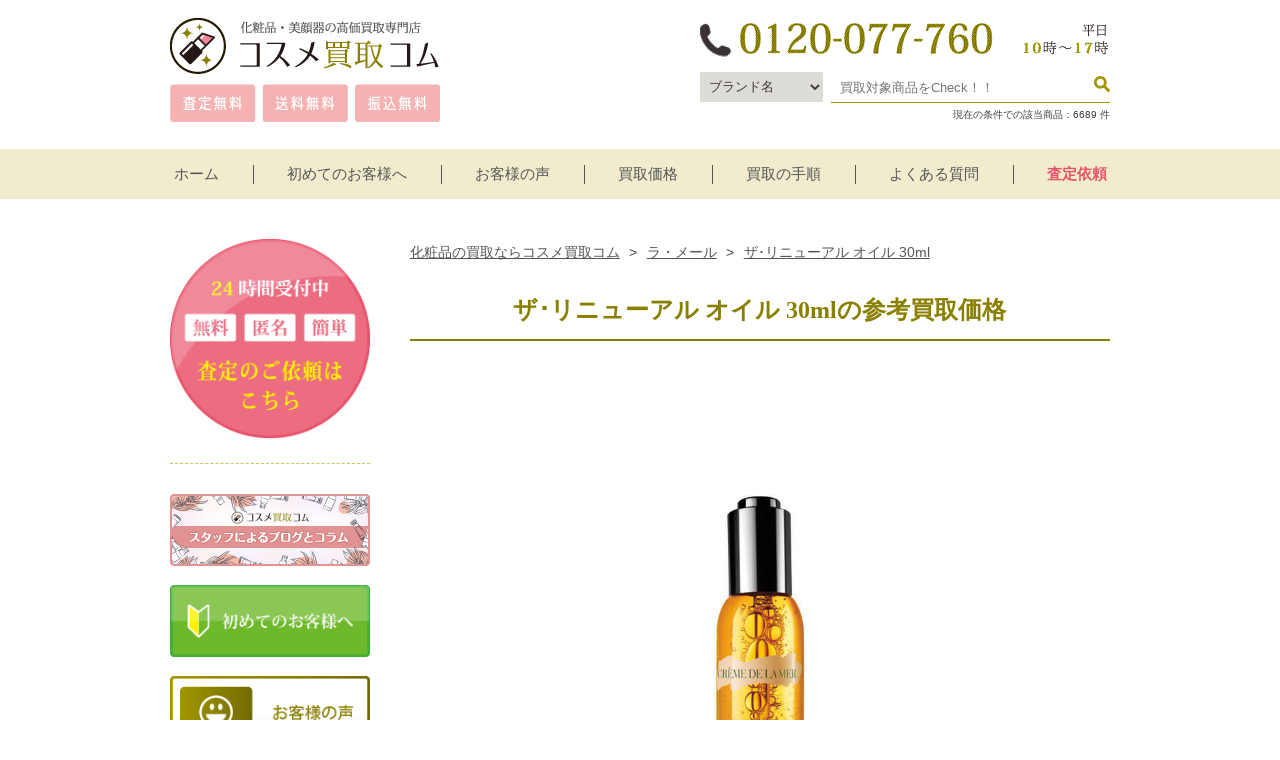

--- FILE ---
content_type: text/html; charset=UTF-8
request_url: https://www.cosme-kaitori.com/brand/the-renewal-oil.html
body_size: 265157
content:
<!-- singleheader -->
<!doctype html>
<!--[if lt IE 7]> <html class="ie6 oldie"> <![endif]-->
<!--[if IE 7]>    <html class="ie7 oldie"> <![endif]-->
<!--[if IE 8]>    <html class="ie8 oldie"> <![endif]-->
<!--[if gt IE 8]><!-->
<html class="">
<!--<![endif]--><head>
<!-- Global Site Tag (gtag.js) - Google Analytics -->
<script async src="https://www.googletagmanager.com/gtag/js?id=UA-19980873-1"></script>
<script async>
  window.dataLayer = window.dataLayer || [];
  function gtag(){dataLayer.push(arguments)};
  gtag('js', new Date());

  gtag('config', 'UA-19980873-1');
</script>
<!--/google-analytics終わり-->
<meta charset="UTF-8">
<meta name="viewport" content="width=device-width, initial-scale=1">
      <title>ザ･リニューアル オイル 30mlの参考買取価格｜コスメ買取コム</title>
<meta name="Description" content="ザ･リニューアル オイル 30mlの参考買取価格のご紹介です。ラ・メールの商品を高価買取りしております。店長が一つ一つ丁寧に査定をさせて頂きますので、女性のお客様も安心してご利用下さい。1点からまとめ売りまで、全国送料無料でお送り頂けます。かんたんLINE査定もぜひご利用下さい。" />
<meta name="Keywords" content="化粧品,買取,コスメ,買い取り,シーボン,シャネル,ノエビア" />
<!--Facebook OGP-->
<meta property="og:locale" content="ja_JP" />
<meta property="og:title" content="ザ･リニューアル オイル 30mlの参考買取価格｜コスメ買取コム" />
<meta property="og:type" content="website" />
<meta property="og:description" content="ザ･リニューアル オイル 30mlの参考買取価格のご紹介です。ラ・メールの商品を高価買取りしております。店長が一つ一つ丁寧に査定をさせて頂きますので、女性のお客様も安心してご利用下さい。1点からまとめ売りまで、全国送料無料でお送り頂けます。かんたんLINE査定もぜひご利用下さい。/">
<meta property="og:url" content="https://www.cosme-kaitori.com/brand/the-renewal-oil.html" />
<meta property="og:image" content="https://www.cosme-kaitori.com/img/item/152.jpg" />
<meta property="og:image:width" content="200" />
<meta property="og:image:height" content="200" />
<meta property="og:site_name" content="コスメ買取コム" />
<meta property="fb:app_id" content="205764103315066" />
<!--/Facebook OGP-->
<link rel="shortcut icon" href="https://www.cosme-kaitori.com/images/favicon.ico" />
<link rel="alternate" type="application/rss+xml" title="コスメ買取コム &raquo; ザ･リニューアル オイル 30ml のコメントのフィード" href="https://www.cosme-kaitori.com/brand/the-renewal-oil.html/feed" />
<link rel='stylesheet' id='wp-block-library-css'  href='https://www.cosme-kaitori.com/wp/wp-includes/css/dist/block-library/style.min.css' type='text/css' media='all' />
<link rel='stylesheet' id='jquery-ui-min-css-css'  href='https://www.cosme-kaitori.com/wp/wp-content/themes/cosme/jquery-ui-1.12.1.custom/jquery-ui.min.css' type='text/css' media='all' />
<script type='text/javascript' src='https://ajax.googleapis.com/ajax/libs/jquery/1.10.2/jquery.min.js' id='jquery-js'></script>
<link rel="canonical" href="https://www.cosme-kaitori.com/brand/the-renewal-oil.html" />
<link rel="alternate" type="application/json+oembed" href="https://www.cosme-kaitori.com/wp-json/oembed/1.0/embed?url=https%3A%2F%2Fwww.cosme-kaitori.com%2Fbrand%2Fthe-renewal-oil.html" />
<link rel="alternate" type="text/xml+oembed" href="https://www.cosme-kaitori.com/wp-json/oembed/1.0/embed?url=https%3A%2F%2Fwww.cosme-kaitori.com%2Fbrand%2Fthe-renewal-oil.html&#038;format=xml" />
		<script type="text/javascript">
				(function(c,l,a,r,i,t,y){
					c[a]=c[a]||function(){(c[a].q=c[a].q||[]).push(arguments)};t=l.createElement(r);t.async=1;
					t.src="https://www.clarity.ms/tag/"+i+"?ref=wordpress";y=l.getElementsByTagName(r)[0];y.parentNode.insertBefore(t,y);
				})(window, document, "clarity", "script", "cy1ltpk5ui");
		</script>
				<script>
			document.documentElement.className = document.documentElement.className.replace( 'no-js', 'js' );
		</script>
				<style>
			.no-js img.lazyload { display: none; }
			figure.wp-block-image img.lazyloading { min-width: 150px; }
							.lazyload, .lazyloading { opacity: 0; }
				.lazyloaded {
					opacity: 1;
					transition: opacity 200ms;
					transition-delay: 0ms;
				}
					</style>
		
<style type="text/css" media="all">@charset "UTF-8";@charset "UTF-8";.searchwrapper{background-color:#f1ede2;padding:30px}.searchwrapper input,.searchwrapper select{background-color:#fff;padding:0 5px;border:1px solid #818285;font-size:17px;margin:5px 0;height:35px;line-height:33px;max-width:100%}.searchwrapper .searchleft{float:left;width:33%;margin-right:2%}.searchwrapper .searchright{float:left;width:65%}.searchwrapper .searchright #tags,.searchwrapper .searchright #tags2{width:calc(100% - 100px)}.searchwrapper .searchright .searchbutton{color:#fff;font-size:18px;font-weight:700;padding:3px 5px;background-color:#877e3b;border:1px solid #4d4b1b;border-radius:3px;display:inline-block;width:65px;text-align:center;text-decoration:none}.searchwrapper .searchright .searchcount{text-align:right}.searchwrapper .searchclear{clear:both}#contents ul.item-list.normalproducts li p.name{border-bottom:none;border-top:1px solid #222;margin-bottom:0;padding:10px 0 0;text-align:center}.ui-autocomplete{height:200px;overflow-y:scroll;overflow-x:hidden}.cft dt{display:none!important}.cft dd{margin:0!important}.acf_postbox>.inside>.field:first-child{width:20%}.acf_postbox>.inside>.field:nth-child(2){width:30%}.acf_postbox>.inside>.field:nth-child(4){width:30%}div#header{background:0 0}embed,img,object,video{max-width:100%}.ie6 img{width:100%}a,abbr,acronym,address,applet,article,aside,audio,b,big,blockquote,body,canvas,caption,center,cite,code,dd,del,details,dfn,div,dl,dt,em,embed,fieldset,figcaption,figure,footer,form,h1,h2,h3,h4,h5,h6,header,hgroup,html,i,iframe,img,ins,kbd,label,legend,li,mark,menu,nav,object,ol,output,p,pre,q,ruby,s,samp,section,small,span,strike,strong,sub,summary,sup,table,tbody,td,tfoot,th,thead,time,tr,tt,u,ul,var,video{margin:0;padding:0;border:0;font-size:100%;font:inherit;vertical-align:baseline}article,aside,details,figcaption,figure,footer,header,hgroup,menu,nav,section{display:block}ol,ul{list-style:none}blockquote,q{quotes:none}blockquote:after,blockquote:before,q:after,q:before{content:'';content:none}table{border-collapse:collapse;border-spacing:0}body{font-family:"ヒラギノ角ゴ Pro W3","Hiragino Kaku Gothic Pro","メイリオ",Meiryo,Osaka,"ＭＳ Ｐゴシック","MS PGothic",sans-serif;width:100%;color:#444}a img:hover{opacity:.8}a{color:#00a0e9}.switch{visibility:hidden}.f-l{float:left;margin-right:10px;margin-bottom:20px}.f-r{float:right;margin-bottom:20px}.w10{width:8%}.w20{width:18%}.w30{width:28%}.w40{width:38%}.w50{width:48%}.w60{width:60%}.w70{width:70%}.w80{width:80%}.w90{width:90%}.clearfix:after{content:"";display:block;clear:both;height:0;visibility:hidden}#bread-crumb-list{padding:5px 0 20px 0;text-align:left;font-size:.9em;line-height:120%}#bread-crumb-list li{display:inline;padding-right:2px;text-align:left}#bread-crumb-list li a{color:#555;padding:0 5px 0 0}#bread-crumb-list li a:hover{text-decoration:underline;color:#bbb}ul.disc{list-style-type:disc;line-height:150%;margin:0 5px 20px 23px}ul.standard{width:100%;margin-bottom:50px}ul.standard li{background:url(/images/li-sta.png) no-repeat left 50%;background-size:20px 15px;line-height:150%;margin:0 auto 20px;padding-left:25px;box-sizing:border-box}ul.decimal{list-style:decimal;line-height:150%;margin:0 0 20px 23px}ul.decimal li{margin:0 0 10px}ul.border-bottom-d-l li{border-bottom:1px dashed #8a8000;padding:20px 0}ul.border-bottom-d-l li:last-child{border:none}.bold{font-weight:700}.base{color:#736b00}.gold{color:#8a8000}.red-s{color:#c7000b}.red{color:#c7000b}.darkred{color:#680000}.blue{color:#036eb8}.green{color:#690}.lightblue-s{color:#00afcc}.lightblue{color:#00afcc}.yellow{color:#fff100}.white{color:#fff!important}.pink{color:#e9546b}.yellow{color:#ff0}.hojin_color{color:#ef858c}.bluegreen{color:#26b7bc}.highlight{font-weight:700;font-size:1.2em}.border-img{border:7px solid #dcdddd;box-sizing:border-box}.f-middle{font-size:1.2em}.f-large{font-size:1.5em}.border-bottom{border-bottom:1px solid #cac264;width:100%;margin-bottom:20px}.border-bottom-d{border-bottom:1px dashed #cac264;width:100%;margin-bottom:20px;padding-bottom:20px}.txt-bg{display:block;padding:5px;margin:20px 0;background:#f0eccd;color:#736b00;text-align:center;border-radius:50px;font-size:1.2em;font-weight:700}#container{margin:40px auto 150px}#container:after{content:"";display:block;clear:both;height:0;visibility:hidden}.base_bg{background:#f8f6e7;padding:15px;margin-bottom:30px;box-sizing:border-box}#contents{float:right;width:74.5%}#contents h1{margin:0 0 20px;font-weight:700;font-size:1.5em;padding:15px 7px;border-bottom:2px solid #8a8000;color:#8a8000;line-height:120%;text-align:center;font-family:"ＭＳ Ｐ明朝","MS PMincho","ヒラギノ明朝 Pro W3","Hiragino Mincho Pro",serif}#contents h2{line-height:120%;padding:20px 10px;margin:50px 0 20px;color:#8a8000;font-weight:700;font-size:1.4em;background:#f0eccd;box-sizing:border-box;text-align:center;font-family:"ＭＳ Ｐ明朝","MS PMincho","ヒラギノ明朝 Pro W3","Hiragino Mincho Pro",serif}#contents h3{padding:15px 0;margin:50px 0 20px;color:#736b00;font-weight:700;border-bottom:4px double #231815;border-top:4px double #231815;text-align:center;font-size:1.1em;font-family:"ＭＳ Ｐ明朝","MS PMincho","ヒラギノ明朝 Pro W3","Hiragino Mincho Pro",serif}#contents h4{padding:10px 0;margin:30px 0 10px;color:#222;border-bottom:1px solid #222;font-family:"ＭＳ Ｐ明朝","MS PMincho","ヒラギノ明朝 Pro W3","Hiragino Mincho Pro",serif}#contents p{margin:0 0 20px;line-height:1.8}#contents .bg-color{background:#f0eccd;padding:10px;box-sizing:border-box;margin-bottom:30px;display:block}#contents .iii-box .bg-color{border-radius:30px;text-align:center}.top-can{margin:30px auto}.top-can img{width:90%}.top-can p{padding-top:6%}.top-cant{border:3px solid #b60005;padding:20px;box-sizing:border-box;margin-top:35px;margin-bottom:20px}.top-cant ul li{color:#b60005;font-weight:700;margin:-20px 0 0 3%;font-size:.9em}.top-cant ul li.list{font-size:1.2em;padding:20px 0 20px 1em;text-indent:-1em;margin:0;border-top:1px dashed #b60005;font-weight:700}.top-cant ul li.list:before{content:"〉"}.top-cant ul li:first-child{padding-top:0;border:none}.button-base{width:230px;background:-moz-linear-gradient(top,#fff 20%,#eee);background:-webkit-gradient(linear,left top,left bottom,from(#fff),to(#eee));-webkit-transition:all .5s ease;-moz-transition:all .5s ease;-o-transition:all .5s ease;transition:all .5s ease;border-radius:4px;margin:0 auto;border:3px solid #a19600}.button-p01{padding:25px 0}.button-p02{padding:10px}.button-base a{width:100%;display:block;box-sizing:border-box;text-decoration:none;font-size:1.1em;color:#736b00;line-height:150%}.button-base a:hover{opacity:.8}.b-base{border:4px solid #5b5300;color:#444;box-sizing:border-box}.b-base a{color:#866500;margin:0 auto}.button_color{color:#fff;background:-moz-linear-gradient(top,#9e8f21 0,#9e8f21 50%,#8a8000 50%,#8a8000);background:-webkit-gradient(linear,left top,left bottom,from(#9e8f21),color-stop(.5,#9e8f21),color-stop(.5,#8a8000),to(#8a8000));border:1px solid #8a8000;width:100%;letter-spacing:.1em;border-radius:5px;margin:10px 0;text-align:center}.button_color a{width:100%;display:block;padding:15px 0;box-sizing:border-box;color:#fff!important;text-decoration:none!important;font-size:1.2em}.button_color a:hover{color:#fff}.button_color:hover{background:-moz-linear-gradient(top,#ad9927 0,#ad9927 50%,#9b8c07 50%,#9b8c07);background:-webkit-gradient(linear,left top,left bottom,from(#ad9927),color-stop(.5,#ad9927),color-stop(.5,#9b8c07),to(#9b8c07))}.button-black{width:70%;margin-top:-5%;float:right}.button-satei img{width:250px;height:78px}.logo_box{border:4px solid #c9caca;text-align:center;padding:0;box-sizing:border-box;margin:0 0 15px;width:28%;float:left}.kaitoriten{position:relative}#contents div.kaitoriten h3{position:absolute;bottom:16px;right:16px;color:#fff;font-size:1.6em;border:none;padding:0;margin:0}.scroll{width:100%;height:100%;position:relative}.top-scroll{text-align:center;bottom:5%;position:absolute;left:50%;z-index:5}.top-arrow a img:hover{opacity:0}.top-koe_bg{line-height:150%;width:98%;background:#f8f6de;padding:20px;margin:15px auto;text-align:left;-webkit-border-radius:5px;box-sizing:border-box}#side{float:left;width:21.3%}#side p{margin:0 0 15px;width:100%}#side h4,#side h5{color:#555;padding:9px 0 7px;margin:30px 0 15px;border-bottom:2px solid #cac264;border-top:2px solid #cac264;text-align:center;font-size:.9em}#side ul li{line-height:1.8;border-top:1px dotted #cac264;font-size:.9em;padding:14px 0}#side ul li:first-child{border:none}#side ul li a{padding:0;color:#333;text-decoration:none;display:block}#side ul li.child a:before{content:"〉";margin-left:10px}#side ul li a:hover{color:#999}.side-contents{border:3px solid #333;border-radius:4px;text-align:center}.side-contents a{display:block;border:1px solid #333;margin:3px;padding:15px 0;color:#333;font-size:1.3em;font-weight:700;text-decoration:none}#header{width:100%;margin-bottom:10px;background:url(/images/header-bg.png) no-repeat center top}#header div.head{width:100%;height:auto;margin:0;padding:0}#header div.logo{float:left;width:270px}#header div.logo img{width:100%}#header div.logo p{font-size:.7em;line-height:150%;margin-top:18px}#header div.tel{float:right;width:493px;margin-top:0}#header div.time{display:none}#header p{width:940px;margin:20px auto 10px;font-size:.7em}#navi_bg{width:100%;height:50px;text-align:center;margin-top:-5px;background:#f0eccd}ul.navi{color:#fff;width:1000px;margin:0 auto;position:relative;z-index:20}ul.navi li{display:inline}ul.navi li:first-child a{border:none}ul.navi>li>a{font-size:15px;color:#555;text-decoration:none;border-left:1px solid #555;padding:0 30px}ul.navi li a:hover{color:#fff}ul.navi li a.pink{color:#e9546b;font-weight:700}ul.navi li a.pink:hover{color:#8a8000;font-weight:700}ul.menu_maker_list{visibility:hidden;opacity:0;z-index:1;margin-top:-1px;text-align:center}.menu>li:hover{background:#072a24;-webkit-transition:all .5s;transition:all .5s}.menu_maker_list li{border-top:1px solid #111}#slide_box{width:100%;border-bottom:6px solid #8a8000}.slider{width:1115px;margin:0 auto -6px}.slider li{width:100%;outline:0}div.top-step-sp{background:url(/images/top-3step_bg.png) repeat-x top center;width:100%;text-align:center;display:block;padding:0 0 15px;margin:0 0 30px}.navi:after,.navi:before{content:" ";display:table}.navi:after{clear:both}li.menu_maker ul.menu_maker_list{position:absolute;top:40px;box-sizing:border-box;width:100%;padding:10px 1% 20px;background:rgba(0,0,0,.2);-webkit-transition:all .2s ease;transition:all .2s ease}li.menu_maker:hover ul.menu_maker_list{top:51px;visibility:visible;opacity:1}ul.navi li.menu_maker ul.menu_maker_list>li{float:left;width:11.5%;border:none;margin:0 .5%;line-height:120%;text-align:center}ul.navi li.menu_maker ul.menu_maker_list li a{text-align:center;padding:4px;box-sizing:border-box;display:block;border:1px solid transparent}.menu_maker_list img{width:100%}.fixed{position:fixed;top:0;left:0;width:100%;height:50px;background:rgba(240,236,205,.8)!important;z-index:10}.fixed ul.navi li{font-weight:700}ul.navi li.menu_maker ul.menu_maker_list li a span{background:rgba(255,255,255,.9);color:#333;font-weight:700;text-align:center;padding:4px 0;width:92px;border-radius:15px;display:inline-block;-webkit-transition:all .5s ease;-moz-transition:all .5s ease;-o-transition:all .5s ease;transition:all .5s ease;border:1px solid #999}ul.navi li.menu_maker ul.menu_maker_list li a span:hover{background:#000;color:#fff;border:1px solid #333}footer{max-width:100%;background:#8a8000;padding:0 0 0;margin:0;color:#fff;text-align:center;font-weight:700}.footer_list{width:940px;margin:0 auto;text-align:center}.footer_list ul{width:31%;margin:0 0 5% 1%;text-align:left;vertical-align:top;display:inline-block}.footer_list ul:nth-child(1){margin:0}.footer_list ul li{width:100%;font-size:.9em;padding:0 0 20px}.footer_list ul li.list{width:98%;margin:0 auto;line-height:130%}.footer_list ul li.list a{color:#fff;text-decoration:none}.footer_list ul li.list a:hover{opacity:.8}.footer_list ul li:before{content:"▶";margin-right:10px}.footer_list ul li.item:before{content:none;margin-right:0}.footer_list ul li.parent:before{content:none;margin-right:0}.footer_list div.footer-list{background:#fff;text-align:center;padding:10px;color:#8a8000;margin:20px 0 50px;width:100%;display:block;box-sizing:border-box}.footer_list ul li.parent div{text-align:left;border-bottom:1px solid #fff;padding:10px 0;margin:0 0 0;font-size:1.1em;color:#fff}.footer_list ul li.parent div:before{content:"●";margin-right:10px}.footer_list ul li.parent div a{color:#fff;text-decoration:none}.footer_info{border-bottom:1px dotted #fff;padding:50px 0 20px;margin:30px auto 30px;text-align:center}footer p{margin:0;padding:15px 0;background:#5b5300;font-size:.8em}ul.ii-box{width:100%;margin:0 auto 30px}ul.ii-box li{display:inline-block;max-width:45%;height:auto;margin:0 0 0 3%;line-height:130%}ul.ii-box li:nth-child(2+1){margin:0}ul.ii-box li img{width:100%}ul.ii-b{width:100%;margin:10px 0 20px;text-align:center}ul.ii-b li{width:40%;display:inline-block;border:none!important;text-align:center;margin:0 4%;vertical-align:top}ul.ii-ps{width:100%;margin:10px 0 20px;text-align:center}ul.ii-ps li{width:46%;display:inline-block;border:none!important;text-align:center;margin:0 1%;vertical-align:top;font-size:.8em}ul.iii-ps{width:98%;margin:0 auto 30px}ul.iii-ps li{display:inline-block;text-align:center;margin:15px 0;width:31%;vertical-align:top;line-height:1.6}ul.iii-ps li:nth-child(3n+2){margin:9px 2%}ul.iii-ps li img{width:100%;margin-bottom:10px}ul.iii-ps li a{text-decoration:underline;color:#555}a.button{display:block;width:100%;line-height:60px;text-align:center;background:-moz-linear-gradient(top,#fff),rgba(0,0,0,.1);background:-webkit-gradient(linear,left top,left 70%,from(#fff),to(rgba(0,0,0,.1)));border:#d9d9d9 1px solid;border-radius:3px;color:#c4d700;text-decoration:none;font-size:1em;font-weight:700}a.button:hover{color:#fac02c}ul.iii-box{width:98%;margin:0 auto 30px}ul.iii-box li{display:inline-block;text-align:left;margin:9px 0;width:31%;line-height:1.6}ul.iii-box li:nth-child(3n+2){margin:0 2%}ul.iii-box li img{width:100%;margin-bottom:10px}ul.iii-box li a{text-decoration:underline}ul.iii-box li.item{width:29%;padding:15px 1%;box-shadow:2px 2px 2px 3px rgba(0,0,0,.1)}ul.iii-box li.item img{margin-bottom:5px}table.tablebase tr{border-bottom:1px dotted #999}table.tablebase{width:100%;border:none;margin:10px 0 0}table.tablebase td,table.tablebase th{border:none;padding:20px 7px;vertical-align:middle}table.tablebase th{max-width:30%;text-align:left}table.tablebase td{max-width:70%;line-height:120%}div.qa{padding:0;line-height:150%;display:inline-block;position:relative;width:98%;margin:10px auto}#contents div.qa p.q{line-height:40px;font-size:1.3em;font-weight:700;color:#736b00}#contents div.qa p{padding-left:50px;margin-bottom:10px}div.qa-icon{margin-right:10px;font-weight:700;line-height:40px;text-align:center;position:absolute;top:0}div.qa-icon span.q{width:40px;height:40px;border-radius:50%;background:#f0eccd;color:#736b00;display:inline-block}div.qa-icon span.a{width:40px;height:40px;border-radius:50%;background:#dcdddd;color:#555;display:inline-block}.info{width:100%;border-spacing:7px;border-collapse:separate;border:none}.info td,.info th{vertical-align:middle;border:none;padding:7px 0;border-bottom:1px dotted #999}.info td img{vertical-align:middle;width:60px;margin:0 20px 0 0}.info td a{text-decoration:none;font-size:1.2em;font-weight:800;color:#00a0e9}.info th.way{width:65%;border-radius:3px;color:#fff;text-align:center;padding:10px 0;background:#e48e00;margin-right:5%}.info th.time{width:30%;border-radius:3px;color:#fff;text-align:center;padding:10px 0;background:#e48e00}.item-list{width:100%;margin:10px auto 20px}.item-list li{width:23.2%;border:none;box-sizing:border-box;vertical-align:top;margin:0 1.2% 5% 0;display:inline-block}.item-list li div.itembox{position:relative;width:90%;height:20em;margin:0 auto}.item-list li div.itemtext{position:absolute;bottom:10px;width:100%}.item-list li a{text-decoration:none;color:#333;z-index:10;display:block}.item-list li div.fav:before{background:url(/images/fav-icon.png) no-repeat;background-size:85px 22px;content:'';width:85px;height:22px;display:inline-block}a:hover{opacity:.7}.item-list li:last-child{margin:0 0 5% 0}.item-list li img{width:100%;margin:10px 0;display:block}#contents ul.item-list li p.name{line-height:110%;font-weight:700;font-size:.9em;border-bottom:2px solid #222;padding:0 0 10px;margin-bottom:15px}#contents ul.item-list li p.new,#contents ul.item-list li p.used{font-size:.8em;text-align:center}#contents ul.item-list li p.new{border-bottom:1px dashed #555;margin:0;padding:0 0 10px}#contents ul.item-list li p.used{margin:10px 0 0}.other-item{width:100%;border:1px solid #999;box-sizing:border-box;border-collapse:collapse;margin:0 0 30px}.other-item th{border:1px solid #999;width:15%;padding:10px;vertical-align:middle;line-height:1.5;text-align:center}.other-item td{width:33%;padding:0 10px;border:1px solid #999;vertical-align:middle}.other-item th img{width:50%}.other-item th.img{padding:0}#top_image{display:none}.top_image{margin:0 auto}.top_image img{position:absolute;bottom:6%;left:2%;width:42.5%}.satei-left{width:65.5%;padding:10px 7px;text-align:center;float:left;background:#f8f7f0;box-sizing:border-box;font-size:.9em}.satei-right{width:32%;padding:10px 7px;text-align:center;float:right;background:#f8f7f0;box-sizing:border-box;font-size:.9em}ul.iii-sa{width:100%;margin:0 auto 30px;display:flex;flex-wrap:wrap}ul.iii-sa li{display:inline-block;text-align:center;margin:2% 0;width:31%;vertical-align:top}ul.iii-sa li:nth-child(3n+2){margin:2% 2.5%}ul.iii-sa li img{width:100%}ul.iii-sa li a{text-decoration:underline;color:#555}ul.iii-box li.item{width:29%;padding:15px 1%;box-shadow:2px 2px 2px 3px rgba(0,0,0,.1)}ul.iii-box li.item img{margin-bottom:5px}ul.koe{display:-webkit-box;display:-moz-box;display:-webkit-flexbox;display:-moz-flexbox;display:-ms-flexbox;display:-webkit-flex;display:-moz-flex;display:flex;-webkit-box-lines:multiple;-moz-box-lines:multiple;-webkit-flex-wrap:wrap;-moz-flex-wrap:wrap;-ms-flex-wrap:wrap;flex-wrap:wrap}ul.koe li{margin:0 0 2%;padding:15px;display:inline-block;width:100%;box-sizing:border-box;vertical-align:top}ul.koe li:nth-child(2n+1){background:#fce4df;border-radius:4px}ul.koe li span{display:block;top:-2px;padding:0 0 7px;margin-bottom:7px;line-height:25px;vertical-align:middle;font-size:1.2em;color:#ef857d;font-weight:700;text-align:left;width:100%;box-sizing:border-box}#contents ul.koe li p{line-height:1.5;color:#555;margin:0;padding:0;color:.9em}.parallel-left,.parallel-right{width:350px}div#contents h2.hojin{background:url(/img/hojin_h3_bg.png) no-repeat;padding:0 0 0 30px;height:40px;color:#fff;line-height:40px;font-size:16px;letter-spacing:.1em}div#contents h2.jisseki{background:url(/img/hojin_h3_jisseki.png) no-repeat;padding:0 0 0 30px;height:40px;color:#fff;line-height:40px;font-size:16px;letter-spacing:.1em}div.hojin_font{font-size:1.2em;font-weight:700;margin:0 0 10px -28px}div.hojin_font:before{content:"◆";color:#ef858c;padding:0 5px 0 0}p.hojin_font{font-size:1.3em;font-weight:700;margin:0 auto 10px}.hojin_border{border-bottom:2px dashed #ef858c;padding:5px;margin:10px 0;font-weight:700}.hojin_title{width:710px;font-size:1.4em;text-align:center;border-bottom:3px solid #ef858c;font-weight:700;margin:15px 0 15px;padding:10px 0}.hojin_caption{width:710px;font-size:1.2em;font-weight:700;padding:0 0 7px 25px;background:url(/images/apple_logo.png) no-repeat;background-size:20px 23px;margin:10px 0}.hojin_left{float:left;width:40%;height:auto;text-align:center}.hojin_right{float:right;width:60%;height:auto;line-height:1.5}.hojin_quality{max-width:100%;padding:20px;color:#fff;font-size:1.8em;font-weight:700;background:#ef858c;border-radius:10px;line-height:1.5}.hojin_quality_01{max-width:100%;padding:30px;background:#fff;border-bottom:1px dotted #555}.hojin_syorui{max-width:100%;padding:15px;line-height:120%;background:#e0f1f4;border-radius:7px;margin:30px 0}table.hojin-qa{width:100%;border:none;margin:20px 0 30px}table.hojin-qa tr{padding:15px 0}table.hojin-qa tr.border{border-bottom:1px dotted #555}table.hojin-qa td,table.hojin-qa th{display:inline-block;padding:10px;height:auto;margin:0;vertical-align:middle}table.hojin-qa td{width:30px;text-align:center;font-size:25px}table.hojin-qa td.q{background:#e0f1f4;margin:10px 0 0}table.hojin-qa td.a{background:#fadce2;margin:10px 0}table.hojin-qa th{padding:0 0 0 10px}table.hojin-qa th.q{font-size:1.3em;margin:10px 0 0;width:650px}table.hojin-qa th{width:auto;text-align:left;vertical-align:middle;font-size:14px;font-weight:400}ul.kojin{margin-bottom:50px}ul.kojin li{margin-bottom:15px;position:relative;border-bottom:1px dashed #999;padding-bottom:15px}ul.kojin li:last-child{border:none}ul.kojin li span.icon{display:inline-block;background:#f0eccd;color:#736b00;width:50px;height:50px;border-radius:50%;text-align:center;line-height:50px;font-weight:700;font-size:1.4em;position:absolute;top:0}#contents ul.kojin li p{display:inline-block;margin:0 0 0 10px;height:50px;line-height:1.6;position:relative;left:55px}.main-cat{border:3px solid #f0eccd;border-radius:5px;width:100%;box-sizing:border-box}ul.iii-cat{width:100%;margin:0 auto 30px;display:flex;flex-wrap:wrap}ul.iii-cat li{display:inline-block;text-align:center;margin:2% 0;width:31%;vertical-align:top}ul.iii-cat li:nth-child(3n+2){margin:2% 2.5%}ul.iii-cat li img{width:100%}ul.iii-cat li a{text-decoration:underline;color:#555}ul.tabs{margin:15px auto 0;padding:0;list-style:none;height:32px;width:96%}ul.tabs li{float:left;margin:0 2% 0 0;padding:0;height:30px;width:8.2%;line-height:30px;background:#f0eccd;overflow:hidden;position:relative;box-sizing:border-box;border-radius:4px}ul.tabs li:last-child{margin:0}ul.tabs li a{text-decoration:none;color:#736b00;display:block;font-size:1em;text-align:center;outline:0;font-weight:700}ul.tabs li a:hover{background:#736b00;color:#fff}html ul.tabs li.active a{color:#fff}html ul.tabs li.active,html ul.tabs li.active a:hover{background:#736b00}.tab_container{border:1px solid #999;border-top:none;float:left;width:100%;background:#fff;-moz-border-radius-bottomright:5px;-khtml-border-radius-bottomright:5px;-webkit-border-bottom-right-radius:5px;-moz-border-radius-bottomleft:5px;-khtml-border-radius-bottomleft:5px;-webkit-border-bottom-left-radius:5px}.tab_content{padding:10px}dl.maker-list{width:50%;float:left}.item_table{width:90%;margin:20px auto;border:1px solid #9b8d0d;border-spacing:0;border-collapse:collapse}.item_table th{width:30%;border:1px solid #9b8d0d;padding:15px;box-sizing:border-box;color:#555;vertical-align:middle}.item_table td{width:70%;border:1px solid #9b8d0d;padding:15px;box-sizing:border-box;color:#736b00;line-height:1.8}#contents p.resultsprefectures{border-left:7px solid #9b8d0d;margin:30px auto 30px;width:94%;padding-left:5px}.results_table{width:96%;margin:0 auto 20px;border:1px solid #9b8d0d;border-spacing:0;border-collapse:collapse}.results_table th{width:82%;border:1px solid #9b8d0d;padding:15px;box-sizing:border-box;color:#867e2b;vertical-align:middle;text-align:left}.results_table td{width:18%;border:1px solid #9b8d0d;box-sizing:border-box;color:#867e2b;line-height:1.8;text-align:center;vertical-align:middle;font-weight:700}.post_image{width:100%;text-align:center}.attention{width:90%;margin:0 auto}.hajimete-anshin,.hajimete-taiken{width:100%;padding:20px 20px 10px;box-sizing:border-box;margin:20px auto 30px;border-radius:5px}.hajimete-anshin p.border-bottom-d,.hajimete-taiken p.border-bottom-d{border-color:#cecece}.hajimete-anshin,.hajimete-taiken{background:#f8f6e7}.hajimete-anshin p.anshin01:before,.hajimete-taiken p.taiken01:before{content:"1"}.hajimete-anshin p.anshin02:before,.hajimete-taiken p.taiken02:before{content:"2"}.hajimete-anshin p.anshin03:before,.hajimete-taiken p.taiken03:before{content:"3"}.hajimete-anshin p.anshin04:before,.hajimete-taiken p.taiken04:before{content:"4"}.hajimete-anshin p.anshin05:before,.hajimete-taiken p.taiken05:before{content:"5"}.hajimete-anshin p.anshin01:before,.hajimete-anshin p.anshin02:before,.hajimete-anshin p.anshin03:before,.hajimete-anshin p.anshin04:before,.hajimete-anshin p.anshin05:before,.hajimete-taiken p.taiken01:before,.hajimete-taiken p.taiken02:before,.hajimete-taiken p.taiken03:before,.hajimete-taiken p.taiken04:before,.hajimete-taiken p.taiken05:before{text-align:center;border-radius:40px;line-height:40px;font-size:1.2em;display:inline-block;color:#fff;width:40px;margin-right:10px}.hajimete-taiken p.taiken01:before,.hajimete-taiken p.taiken02:before,.hajimete-taiken p.taiken03:before,.hajimete-taiken p.taiken04:before,.hajimete-taiken p.taiken05:before{background:#c7000b}.hajimete-anshin p.anshin01:before,.hajimete-anshin p.anshin02:before,.hajimete-anshin p.anshin03:before,.hajimete-anshin p.anshin04:before,.hajimete-anshin p.anshin05:before{background:#0068b7}.search-check{background:#f0eccd;padding:15px 10px;width:100%;box-sizing:border-box;line-height:1.5}@media only screen and (max-width:767px){.d_none_tab-s{display:none}#top_image{text-align:center;width:100%;padding:90px 0 0;border-bottom:none;margin-top:0;background-size:95% auto;display:block}.border-img{width:96%}.border-bottom-d{width:96%;margin:0 auto 15px;padding-bottom:15px}#slide_box{width:100%;border-bottom:none}.slider{width:100%;margin:0 auto}.slider li img{width:100%}div.top-step-sp a:hover{opacity:1}div.top-step-sp a img:hover{opacity:1}#container{margin:-2% auto 100px}.d_none_sp{display:none}#bread-crumb-list{margin:0 auto;padding:0;width:96%}.f-l{float:none}.f-r{float:none}.w10,.w20,.w30,.w40,.w50,.w60,.w70,.w80,.w90{width:100%;margin-bottom:20px}#header{background:0 0;width:100%;margin-top:-16px;margin-bottom:0}#header div{width:100%}#header div.clearfix{padding:5px 0;box-sizing:border-box;position:absolute;background:#fff;z-index:2;margin-top:-9px}#header div.logo{width:100%;margin:85px 0 0;padding:0 5px;box-sizing:border-box;text-align:left}#header div.logo img{width:125px;margin:0 auto 0}#header div.tel{width:auto;margin:0 0 0 8px;float:left}#header div.tel img{height:55px}#header div.time{width:100%;display:block;margin-top:11.5%}#header div.time img{width:79%}#header div.logo p{display:none}.base_bg{width:96%;margin:0 auto 30px}.footer_info{border:none}.footer_list{display:none}#contents h1,#contents h2,#contents h3,#contents h4{width:96%;box-sizing:border-box;line-height:1.5}#contents h1{padding:20px 10px;font-size:1.4em;margin:20px auto}#contents h2{margin:50px auto 20px;text-align:center;padding:15px;font-size:1.3em}#contents h3{margin:50px auto 20px;bottom:25px;font-size:1em;font-weight:700}#contents h3:before{content:none}#contents h4{margin:20px auto}#contents{float:none;width:100%;margin-top:125px}#contents p{margin:0 auto 30px;width:96%}#contents .bg-color{padding:15px}.top-can img{width:70%}.top-cant{width:96%;margin:20px auto;box-sizing:border-box}ul.ii-b{width:100%;margin:10px 0 20px;text-align:center}ul.ii-b li{width:90%;display:block;border:none!important;text-align:center;margin:0 auto 15px}ul.ii-b li img{width:100%}.button-base{width:100%;box-sizing:border-box}.button-base a{padding:20px 0;font-size:1.2em}.button_orange a{font-size:1.5em}.button-black{color:#fff;background:-moz-linear-gradient(top,#555 0,#555 50%,#231815 50%,#231815);background:-webkit-gradient(linear,left top,left bottom,from(#555),color-stop(.5,#555),color-stop(.5,#231815),to(#231815));border:1px solid #231815;width:100%;border-radius:5px;margin:10px 0 30px}.button-p01,.button-p02{padding:0}.button-black a{width:100%;display:block;padding:15px 10px;box-sizing:border-box;color:#fff!important;text-decoration:none!important;font-size:1.2em;text-align:center;line-height:130%}.button-black a:hover{color:#fff}.button-satei{width:100%;margin:0 auto}.button-satei img{height:auto}.top-scroll{display:none}#side{float:none;width:100%}#side p{width:94%;margin-left:auto;margin-right:auto}#side p img{width:100%}.side-contents{width:94%;margin:0 auto}footer{padding:30px 0 0}.footer_info{border-top:none;margin:0 auto 50px;padding:0 26px;text-align:center;font-size:.9em}#navi_bg{display:none}ul.disc{margin:0 5px 20px 35px}ul.decimal{width:92%;margin:10px auto}ul.border-bottom-d-l{width:98%;margin:10px auto}.ii-column{width:96%;margin:0 auto 10px}.ii-column-l,.ii-column-r{width:100%;height:auto;margin:0 0 10px;line-height:130%;float:none}ul.iii-box li a{font-size:24px;line-height:100%}ul.iii-box li{width:100%;margin-bottom:50px;line-height:1.6}ul.iii-box li:nth-child(3n+2){margin:0 0 50px}ul.iii-ps{width:98%;margin:0 auto 30px}ul.iii-ps li{width:100%;line-height:1.6}ul.iii-ps li:nth-child(3n+2){margin:9px 0}table.tablebase td,table.tablebase th{max-width:100%;line-height:120%;padding:20px 0;text-align:center;display:block}table.tablebase th{background:#ececec;color:#555}.textarea{max-width:94%;height:250px;margin:10px auto 20px;padding:10px}.textarea ul{width:100%;margin:0;float:none;text-align:left;height:auto}.other-item{width:96%;margin:0 auto 30px}.other-item th img{width:100%}.satei-box{width:96%;margin:0 auto}.satei-left{width:63.5%;padding:10px 7px;text-align:center;float:left;background:#f8f7f0;box-sizing:border-box;font-size:.9em;line-height:130%}.satei-right{width:32%;padding:10px 7px;text-align:center;float:right;background:#f8f7f0;box-sizing:border-box;font-size:.9em;line-height:130%}ul.iii-sa{width:96%;margin:15px auto 30px;display:flex;flex-wrap:wrap}ul.iii-sa li{width:100%;margin:0 auto 2%}ul.iii-sa li:nth-child(3n+2){margin:0 auto 2%}div#contents h3.hojin{background:#26b7bc;padding:10px;color:#fff;font-size:16px;letter-spacing:.1em;text-align:center;width:98%;margin:10px auto}div#contents h3.jisseki{background:#ef858c;padding:0 0 0 30px;height:40px;color:#fff;line-height:40px;font-size:16px;letter-spacing:.1em;text-align:center}div.hojin_font{font-size:1.3em;font-weight:700;margin:0 auto 10px}div.hojin_font:before{content:"◆";color:#ef858c;padding:0 5px 0 0}p.hojin_font{font-size:1.3em;font-weight:700;margin:0 auto 10px}.hojin_border{border-bottom:2px dashed #ef858c;padding:5px;margin:10px 0;font-weight:700}.hojin_title{width:100%;font-size:1.4em;text-align:center;border-bottom:3px solid #ef858c;font-weight:700;margin:15px 0 15px;padding:10px 0}.hojin_left{width:100%;height:auto;text-align:center}.hojin_right{width:100%;height:auto;line-height:120%}.hojin_quality{max-width:95%;padding:15px;color:#fff;font-size:1.4em;font-weight:700;background:#ef858c;margin:10px auto;text-align:center}.hojin_quality_01{max-width:98%;margin:10px auto;padding:30px;background:#fff;border-bottom:1px dotted #555}.hojin_syorui{max-width:100%;padding:15px;line-height:120%;background:#e0f1f4;border-radius:7px;margin:30px 0}table.hojin-qa{max-width:100%;border:none;margin:20px 0 30px}table.hojin-qa tr{padding:15px 0}table.hojin-qa tr.border{border-bottom:30px solid #fff}table.hojin-qa td,table.hojin-qa th{padding:10px;height:auto;margin:0 0 10px;vertical-align:middle}table.hojin-qa td{width:30px;text-align:center;font-size:25px}table.hojin-qa td.q{background:#e0f1f4;margin:10px 0 0}table.hojin-qa td.a{background:#fadce2}table.hojin-qa th.q{font-size:1.5em;margin:10px 0 0}table.hojin-qa th{width:auto;text-align:left;vertical-align:middle;font-size:14px;font-weight:400}.parallel-left{margin-bottom:10px}ul.kojin{width:98%;margin:0 auto 50px}#contents ul.kojin li p{width:80%}ul.koe li:nth-child(2n+1){border-radius:0}#contents div.qa-icon span{margin:0 5px}#contents div.qa p{width:80%}.main-cat{padding:30% 0}ul.iii-cat{width:96%;margin:15px auto 30px;display:flex;flex-wrap:wrap}ul.iii-cat li{width:32%;margin:0 auto 2%}ul.iii-cat li:nth-child(3n+2){margin:0 auto 2%}ul.tabs{height:110px}ul.tabs li{margin:0 3.5% 3.5% 0;width:17%;height:50px;line-height:50px}ul.tabs li:nth-child(5){margin:0 0 3.5%}dl.maker-list{width:100%;float:none}.item-list li{width:47%;border:none;box-sizing:border-box;vertical-align:top;margin:0 1.2% 1.8% 0;display:inline-block}.post_image{width:100%;text-align:center}.post_image img{width:96%;height:auto}.hajimete-anshin p.anshin01:before,.hajimete-anshin p.anshin02:before,.hajimete-anshin p.anshin03:before,.hajimete-anshin p.anshin04:before,.hajimete-anshin p.anshin05:before,.hajimete-taiken p.taiken01:before,.hajimete-taiken p.taiken02:before,.hajimete-taiken p.taiken03:before,.hajimete-taiken p.taiken04:before,.hajimete-taiken p.taiken05:before{margin:0 auto 10px;display:block}}@media only screen and (min-width:768px){#header div.d_none_pc{display:none}.d_none_pc{display:none}ul.item li:nth-child(5){border:none}}@media only screen and (min-width:940px){#slide{width:100%;height:500px;margin:0 auto 0;position:relative}#slide img{width:100%;top:0;bottom:0;left:0;right:0;margin:auto}#slide li img{top:15%}#top_image{display:none}.top_image{width:1110px;height:500px;padding:0;position:relative}.top_image img{position:absolute;bottom:6%;left:2%}#container{width:940px}#header div,#header h1{width:940px;margin:0 auto 0;display:block}ul.iii-box{width:100%}ul.iii-box li{width:31%}ul.iii-box li.item{width:30%;padding:15px 1%;box-shadow:2px 2px 2px 3px rgba(0,0,0,.1)}.footer{width:940px;margin:0 auto 30px}.footer_info{width:940px}footer img{width:370px}}@media (max-width:940px) and (min-width:768px){#slide{width:100%;height:350px;margin:0 auto 0;position:relative}#slide img{width:100%;top:0;bottom:0;left:0;right:0;margin:auto}#slide li img{top:15%}#top_image{display:none}.top_image{width:768px;padding:20% 0;position:relative}#container{width:96%;margin:15px auto}#header{margin-bottom:10px;background:0 0}#header div,#header h1{width:96%;margin:6px auto 5px;display:block}ul.iii-box{width:100%}ul.iii-box li{width:31%}ul.iii-box li:nth-child(3n+1){margin:0}ul.iii-box li.item{width:30%;padding:15px 1%;box-shadow:2px 2px 2px 3px rgba(0,0,0,.1)}#navi_bg{border-top:5px solid #f0eccd;background:0 0;height:5px;margin:15px 0}ul.navi{display:none}ul.navi li{display:inline;line-height:50px}ul.navi li:first-child a{border:none}ul.navi li a{font-size:14px;color:#fff;text-decoration:none;border-left:1px solid #fff;padding:0 40px}ul.navi li a:hover{color:#ccc}#contents div.kaitoriten h3{font-size:1.5em;right:14px;bottom:16px}.footer{width:96%;margin:0 auto 30px}.footer_info{width:100%}footer img{width:370px}.cat-list{text-align:center}.footer_list{width:98%}}@media only screen and (max-width:640px){.d_none_s{display:none}table.itemlist{display:none}.top-image-box ul.ii-b li{width:100%}.button_color a{font-weight:700}.top-image-box{padding:12px 12px 0;margin:10px 7px}.top-image-img,.top-image-txt{float:none;width:100%}.top-image-img img{width:84%;margin:20px 0}.top-image-img{text-align:center}.contents div.top-image-box p{font-size:2em}.info{width:100%;border-spacing:7px;border-collapse:separate;border:none}.info td,.info th{vertical-align:middle;border-bottom:none;padding:7px 10px;display:block}.info td img{vertical-align:middle;width:40px;margin:0 20px 0 0}.info th.way{width:100%;border-radius:3px;color:#fff;text-align:center;padding:10px 0;margin-right:5%}.info th.time{display:none}}@media only screen and (min-width:641px){.d_none_p-t{display:none}}@media only screen and (max-width:375px){#contents div.kaitoriten h3{text-align:left;font-size:1.4em;left:22px;right:0;bottom:22px;box-sizing:border-box;width:90%}.item-list li img{width:100%}}.post_image{max-width:98%;height:auto;margin:0 auto}.post_image,p.center{text-align:center}.pagination{text-align:center;margin:20px 0}.pagination li{margin:0 7px;display:inline-block}ul.cms{width:100%;display:-webkit-box;display:-moz-box;display:-ms-box;display:-webkit-flexbox;display:-moz-flexbox;display:-ms-flexbox;display:-webkit-flex;display:-moz-flex;display:-ms-flex;display:flex;-webkit-box-lines:multiple;-moz-box-lines:multiple;-webkit-flex-wrap:wrap;-moz-flex-wrap:wrap;-ms-flex-wrap:wrap;flex-wrap:wrap;margin-bottom:30px}ul.cms li{width:30%;display:inline-block;margin:10px 0 20px}ul.cms li:nth-child(3n+2){margin:10px 4% 20px}.cms-day{padding:7px 0;color:#fff;background:#8a8000}.cms-day,.cms-img{width:100%;text-align:center}.cms-img{margin:10px 0;box-sizing:border-box}.cms-img img{display:block}.cms-title{width:100%;text-align:center;text-decoration:underline}#contents div.results-box p{font-size:14px;margin-bottom:10px}.results-attention{padding:20px;margin:20px 0;background:#f8f6e7;border-radius:4px;text-align:center}.news,.results-attention{width:100%;box-sizing:border-box}.news{border:1px solid #5b5300;border-collapse:collapse}.news td{width:30%;background:#efeedf}.news td,.news th{border:1px solid #5b5300;border-collapse:collapse;padding:9pt 10px;line-height:150%}.news th{width:70%;background:#fff;text-align:left}@media only screen and (max-width:767px){ul.cms{max-width:100%}ul.cms li{width:100%;display:block;padding:10px 0;border-bottom:1px dotted #999}ul.cms li:after{content:"";display:block;clear:both;height:0;visibility:hidden}ul.cms li,ul.cms li:nth-child(3n+2){margin:0 5px}.cms-day{width:70%;padding:0 0 8px;margin:0 0 8px;text-align:left;float:right;color:#555;font-weight:700;background:0;border-bottom:1px dotted #270800;display:block}.cms-img{width:28%;margin:0 1% 0 0;text-align:center;float:left}.cms-title{width:70%;text-align:left;text-decoration:underline;float:right;display:block}.wp-post-image{max-width:100%;height:auto}.results-attention{width:94%;margin:20px auto}.news{width:96%;margin:0 auto 30px}}#site-header img,.comment-content img[height],.entry-content img,.entry-summary img,img[class*=align],img[class*=attachment-],img[class*=wp-image-]{height:auto}.post-thumbnail img,div.cms-img img.wp-post-image,img.size-full,img.size-large{height:auto;width:100%}.balloon5{width:100%;margin:1.5em auto;overflow:hidden;width:96%}.balloon5 .faceicon{float:left;margin-right:-90px;width:80px}.balloon5 .faceicon img{width:100%;height:auto}.balloon5 .chatting{width:100%}.says{display:inline-block;position:relative;margin:5px 0 0 105px;padding:17px 13px;border:solid 3px #eee;border-radius:12px;background:#fff}.says:before{content:"";position:absolute;top:18px;left:-20px;border:12px solid transparent;border-right:12px solid #fff;z-index:2}.says:after{content:"";display:inline-block;position:absolute;top:18px;left:-24px;border:12px solid transparent;border-right:12px solid #eee;z-index:1}.says p{margin:0;padding:0}.cap{border-bottom:1px dotted #777;width:100%;margin-bottom:15px;text-align:center}.sitemap-list{padding-left:9px}.sm-menu{padding-bottom:15px;line-height:120%}@media screen and (max-width:767px){.sitemap{width:100%}}@media screen and (min-width:767px){.sitemap{vertical-align:top;display:inline-block;text-align:center;margin:9px 0;width:32.75%;text-align:left}}.btn_skyblue{width:100%;max-width:300px;text-align:center;border:1px solid #26b7bc;box-sizing:border-box;border-radius:3px;padding:6px;margin-bottom:10px;margin-left:auto;margin-right:auto}.btn_skyblue a,.btn_skyblue span{width:100%;height:100%;box-sizing:border-box;display:block;text-align:center;font-size:1em;font-weight:700;color:#fff!important;background:#26b7bc;-webkit-transition:all .3s ease;-moz-transition:all .3s ease;-o-transition:all .3s ease;transition:all .3s ease;text-decoration:none!important;line-height:18px!important;padding-top:30px;padding-bottom:30px;padding-left:5px;padding-right:5px}.btn_skyblue a:hover{color:#26b7bc!important;background:#fff;opacity:1;text-decoration:none}.kaitoriBox .btn_skyblue{padding:3px!important}.btn_pink{width:100%;max-width:300px;text-align:center;border:1px solid #ee869a;box-sizing:border-box;border-radius:3px;padding:6px;margin-bottom:10px;margin-left:auto;margin-right:auto}.btn_pink a,.btn_pink span{width:100%;height:100%;box-sizing:border-box;display:block;text-align:center;font-size:1em;font-weight:700;color:#fff!important;background:#ee869a;-webkit-transition:all .3s ease;-moz-transition:all .3s ease;-o-transition:all .3s ease;transition:all .3s ease;text-decoration:none!important;line-height:18px!important;padding-top:30px;padding-bottom:30px;padding-left:5px;padding-right:5px}.btn_pink a:hover{color:#ee869a!important;background:#fff;opacity:1;text-decoration:none}.btn_green{width:100%;max-width:300px;text-align:center;border:1px solid #6fba2c;box-sizing:border-box;border-radius:3px;padding:6px;margin-bottom:10px;margin-left:auto;margin-right:auto}.btn_green a,.btn_green span{width:100%;height:100%;box-sizing:border-box;display:block;text-align:center;font-size:1em;font-weight:700;color:#fff!important;background:#6fba2c;-webkit-transition:all .3s ease;-moz-transition:all .3s ease;-o-transition:all .3s ease;transition:all .3s ease;text-decoration:none!important;line-height:18px!important;padding-top:30px;padding-bottom:30px;padding-left:5px;padding-right:5px}.btn_green a:hover{color:#6fba2c!important;background:#fff;opacity:1;text-decoration:none}.btn_kaitori{width:100%;max-width:300px;text-align:center;border:1px solid #ee869a;box-sizing:border-box;border-radius:3px;padding:6px;margin-bottom:10px;margin-left:auto;margin-right:auto}.btn_kaitori a,.btn_kaitori span{width:100%;line-height:70px;box-sizing:border-box;display:block;text-align:center;font-size:1em;font-weight:700;color:#fff!important;background:#ee869a;-webkit-transition:all .3s ease;-moz-transition:all .3s ease;-o-transition:all .3s ease;transition:all .3s ease;text-decoration:none!important;line-height:18px!important;padding-top:30px;padding-bottom:30px;padding-left:5px;padding-right:5px}.btn_kaitori a:hover{color:#ee869a!important;background:#fff;opacity:1;text-decoration:none}.kaitoriBox .btn_kaitori{padding:3px!important}ul.linkBox{display:flex;display:-webkit-box;display:-webkit-flex;display:-webkit-flexbox;display:-moz-box;display:-moz-flex;display:-moz-flexbox;display:-ms-flexbox;-js-display:flex;flex-wrap:wrap;-webkit-flex-wrap:wrap;-moz-flex-wrap:wrap;-ms-flex-direction:wrap;justify-content:space-between;-webkit-justify-content:space-between;margin-bottom:20px}ul.linkBox li{width:32%}ul.linkBox li a{padding-left:5px!important;padding-right:5px!important;padding-top:0!important;padding-bottom:0!important}ul.linkBox p{line-height:0;margin-bottom:0;line-height:15px!important;margin-bottom:10px!important}ul.linkBox li .how{margin-bottom:10px!important;padding-top:15px!important;padding-bottom:10px!important;border-bottom:1px solid hsla(0,0%,100%,.5)}ul.linkBox li .time{padding-bottom:5px!important;font-weight:400}ul.linkBox li.btn_pink a:hover .how{border-bottom:1px solid #ee869a}ul.linkBox li.btn_green a:hover .how{border-bottom:1px solid #6fba2c}ul.linkBox li.btn_skyblue a:hover .how{border-bottom:1px solid #26b5ba}@media screen and (max-width:768px){ul.linkBox li .how{padding-top:15px!important;font-size:.9em!important}ul.linkBox li .time{font-size:.9em!important}}@media screen and (max-width:480px){ul.linkBox li .how{font-size:.7em!important;margin-bottom:5px!important;padding-top:10px!important;padding-bottom:5px!important}ul.linkBox li .time{font-size:.7em!important;padding-bottom:0!important}}ul.kaitoriBox{-webkit-justify-content:space-between;justify-content:space-between;display:flex;margin:0 2% 30px}ul.kaitoriBox li{color:#ee869a;text-align:center;border:1px solid #ee869a;border-radius:5px;padding:4%;width:48%;box-sizing:border-box}ul.kaitoriBox li h5{border-bottom:1px solid #ee869a;margin-bottom:7px;padding-bottom:7px}ul.kaitoriBox li p.txt{font-size:12px!important;line-height:16px!important;margin-bottom:10px!important}ul.kaitoriBox li .btn_kaitori{width:100%;margin-bottom:0!important}ul.kaitoriBox li .btn_kaitori a,ul.kaitoriBox li .btn_kaitori span{font-size:1em;line-height:18px;padding:10px}div.attBox_2{background-color:#fcfbf5;margin-bottom:20px;border:1px solid #ee869a}div.attBox_2 h5{background-color:#ee869a;color:#fff;padding-bottom:15px;padding-top:15px;font-size:17px;text-align:center}div.attBox_2 div{padding-top:30px;padding-right:30px;padding-bottom:30px;padding-left:30px}@media screen and (max-width:480px){div.attBox_2{margin:0 2% 30px}}ul#way_ctg{margin-left:3%;margin-right:3%;margin-top:50px;margin-bottom:50px;-webkit-justify-content:space-between;justify-content:space-between;display:flex}ul#way_ctg li{width:47%;text-align:center;border:1px solid #ee869a;box-sizing:border-box;padding:6px;margin-bottom:10px}ul#way_ctg li a{width:100%;box-sizing:border-box;border:1px solid #ee869a;display:block;text-align:center;font-size:1em;line-height:1.3em;font-weight:700;color:#ee869a;background:#fff;-webkit-transition:all .3s ease;-moz-transition:all .3s ease;-o-transition:all .3s ease;transition:all .3s ease;text-decoration:none;padding-top:15px;padding-bottom:15px}ul#way_ctg li a:hover{color:#fff;background:#ee869a;opacity:1;text-decoration:none}.card_sp{margin:0 2% 30px;position:relative;display:-ms-flexbox;display:flex;-ms-flex-direction:column;flex-direction:column;min-width:0;word-wrap:break-word;background-color:#fff;background-clip:border-box}@media screen and (max-width:480px){.card_pc{display:none!important}.card-body{-ms-flex:1 1 auto;flex:1 1 auto;padding:.75rem;background-color:#ee869a;color:#fff;font-size:15px}}@media screen and (min-width:480px){.card_sp{display:none}.card-body{border:1px solid #ee869a;width:50%;margin:0 20px;padding:10px}}.card_pc{display:flex;border:1px solid #ee869a;justify-content:space-between;align-items:center;margin-bottom:30px!important}.kaitori-step{background:url(https://cosme-kaitori.com/images/top-3step_bg.png) repeat-x top center;width:100%;text-align:center;display:block}.stepBox{background-color:#948b2b;margin-bottom:30px}.stepBox>p{color:#fff;text-align:center;padding:10px 0 10px 0;margin-bottom:0!important}.stepBox>img{margin:0 auto}@media screen and (max-width:480px){ul.linkBox li .time{font-size:.7em!important;padding-bottom:0!important}}.store-box{border:1px solid #000;padding:20px}.store-box>p{border-bottom:1px solid #000;text-align:center;margin-bottom:10px!important;width:100%!important}@media screen and (max-width:480px){.store-group{display:flex;flex-direction:column;margin:0 2%;margin-bottom:30px}}@media screen and (min-width:480px){.store-group{display:flex;flex-direction:row;align-items:center;margin-bottom:30px}.store-box{width:20%;align-self:stretch}}.send-box{display:flex;align-items:center}.send-box>p{margin:0 5px!important}@media screen and (max-width:480px){.send-box{display:flex;flex-direction:column}.next{text-align:center;margin-bottom:0!important}.rotate{transform:rotate(90deg);display:inline-block;font-size:3em}}ul.mvBox{-webkit-justify-content:space-between;justify-content:space-between;background-color:#f8f8eb;margin-bottom:20px;display:flex}ul.mvBox li{text-align:center;padding:4%;width:48%;box-sizing:border-box;flex-grow:1;border-right:1px dashed #ee869a}ul.mvBox li:nth-child(2){border-right:none}ul.mvBox li img{margin-left:auto;margin-right:auto;width:100%;height:auto}ul.mvBox li img.ill{width:70%}ul.mvBox li p{margin-bottom:0!important}ul.navi{display:flex;max-width:1000px;height:100%;margin:0 auto;justify-content:space-around;align-items:center}ul.navi>li{-webkit-flex-grow:1;flex-grow:1;margin:0 1px;position:relative}ul.navi>li a{display:block}ul.navi>li>ul{display:-webkit-flex;display:flex;-webkit-flex-direction:column;flex-direction:column;position:absolute}ul.navi>li:hover>ul{z-index:3;width:100%;margin:0 auto;padding-top:20px;background-color:#f0eccd}ul.navi>li>ul>li{overflow:hidden;height:0}ul.navi>li:hover>ul li{overflow:visible;height:35px;font-size:15px}ul.navi>li:hover>ul>li>a{color:#555;text-decoration:none}.fixed>ul.navi>li:hover>ul{background:rgba(240,236,205,.8)!important}ul.navi>li>.dropdown{display:block;font-size:15px;color:#555;text-decoration:none;border-left:1px solid #555;padding:0 30px}.contactBox{background:#fff8e5;border-radius:15px;box-sizing:border-box;margin:auto;padding:20px 10px}@media (max-width:767px){.contactBox{width:95%;padding:30px 30px 20px}}@media (max-width:480px){.contactBox{padding:20px 15px 10px}}.contactBox__title{font-size:24px;text-align:center;margin-bottom:0!important;line-height:1.5}@media (max-width:480px){.contactBox__title{font-size:18px}}.contactBox__title--before{color:#ffbb03;margin-right:15px}@media (max-width:480px){.contactBox__title--before{margin-right:10px}}.contactBox__title--after{color:#ffbb03;margin-left:15px}@media (max-width:480px){.contactBox__title--after{margin-left:10px}}.contactBox__text{font-size:22px;text-align:center;margin-bottom:20px}@media (max-width:480px){.contactBox__text{font-size:11px;margin-bottom:15px!important}}.contactBox__link{display:flex;justify-content:space-around;flex-wrap:wrap}.contactBox__link--item{width:200px;letter-spacing:1px;text-decoration:none;border-width:7px;border-style:solid;box-sizing:border-box;position:relative;text-align:center;display:flex;justify-content:center;align-items:center;height:130px;background:#fff;margin-bottom:10px}@media (max-width:940px){.contactBox__link--item{width:100%}}@media (max-width:480px){.contactBox__link--item{font-size:14px;height:80px;border:3.5px solid #cce6f0;margin-bottom:10px}}.contactBox__link--item::after{content:"";border-top:11px solid transparent;border-bottom:11px solid transparent;border-left:16px solid #339dc5;position:absolute;right:-16px;top:40%}@media (max-width:480px){.contactBox__link--item::after{border-top:7px solid transparent;border-bottom:7px solid transparent;border-left:11px solid #339dc5;right:-11px}}.contactBox__link--itemText{color:#000}.contactBox__link--itemTextTop{font-size:18px;width:100%!important;line-height:1.5;margin:0!important;display:flex;justify-content:center;align-items:center}@media (max-width:480px){.contactBox__link--itemTextTop{font-size:16px}}.contactBox__link--itemTextTop img{width:25px;margin-right:7px}.contactBox__link--itemTextBottom{margin:0!important;width:100%!important;font-size:12px}.contactWeb{border-color:#f899b8}.contactWeb::after{border-left-color:#f36b97}.contactLine{border-color:#90d861}.contactLine::after{border-left-color:#79b453}.contactTel{border-color:#b49cc5}.contactTel::after{border-left-color:#9068ac}.contactBox--sp{background:#fff;padding:10px}.contactBox__link--sp{justify-content:space-between}.contactBox__title--sp{font-size:15px;margin:10px 0!important}.contactBox__text--sp{margin-top:5px!important}.contactBox__link--itemTextBottom--sp{font-size:10px}.contactLine--sp,.contactTel--sp{width:47%}@media (max-width:374px){.contactLine--sp,.contactTel--sp{width:100%}}.item-list li div.itembox{height:22em}.cms-day{background:#f8f6e7;color:#736b00;font-weight:700}.normalproducts li div.itembox{height:15em}.normalproducts li div.itemtext{top:12em}@media only screen and (min-width:768px){#header div.tel{width:410px}}#header div.clearfix{background:0 0}@media only screen and (max-width:767px){#header div.logo{margin:0;width:auto}#header div.tel img{height:50px}#header div.clearfix{position:fixed}.sp-menu-bg{margin:-9px 0 0!important;height:55px!important;z-index:5}}.sp-menu-btn{border:none!important;background:url(/images/head-menu_sp.png) no-repeat!important;width:54px!important;height:54px!important;padding:0!important;background-size:54px!important;top:8px!important;right:6px!important}.sp-open div.sp-menu-btn{background:url(/images/head-menu-close_sp.png) no-repeat!important;background-size:54px!important}.sp-menu-btn:after{content:none!important}#js__spMenuBtn{top:8px}#header div.headersearch-box{width:940px;margin:-77px auto 0}#header div.headersearch{width:410px;box-sizing:border-box;margin:0 0 0 auto;text-align:right}#header div.searchleft{width:30%;margin:0 2% 0 0;float:left}#header div.searchright{width:68%;margin:0;float:right;border-bottom:1px solid #a19600}.headersearch input,.headersearch select{background-color:#fff;padding:0 5px;font-size:.8em;margin:5px 0;height:30px;line-height:28px}#header div.headersearch select{background:#dddcd6;border:none;color:#3e3a39;width:100%}#header div.headersearch input{border:none;width:88%;margin:5px 0 0}#header div.searchcount{text-align:right;width:100%;font-size:.6em;margin-top:-35px}#header div.headersearch input:focus,#header div.headersearch select:focus{outline:0}.fa-search:before{color:#a19600}.fa-angle-down:before{color:#fff}#ui-id-1{width:30%!important;box-sizing:border-box;right:10px!important}@media only screen and (max-width:767px){body{max-width:100%}#sp-menu-p{padding:17px 0 4px}#contents{margin-top:80px!important}button{padding:0;margin:0;border:none}#header div.headersearch-box{margin-top:0;background:#9f9f95;padding-top:66px;height:116px;position:fixed;color:#fff;display:none}#header div.headersearch{width:100%;box-sizing:border-box;margin:0;text-align:right;padding:5px 5px 0}#header div.searchleft{width:30%;margin:0 2% 0 0;float:left;border:#fff solid 1px;border-radius:4px;box-sizing:border-box;margin:5px 0;text-align:left}#header div.searchleft:before{position:absolute;content:"\f107";font-family:FontAwesome;color:#fff;font-size:1.3em;top:33%;left:24%;z-index:-1}#header div.searchright{width:68%;margin:0;float:right;border-bottom:1px solid #fff}#header div.headersearch select{background:0 0;color:#fff;width:80%;margin:0;-webkit-appearance:none;-moz-appearance:none;appearance:none}#header div.headersearch input{max-width:85%;background:0 0;margin-top:4px;color:#fff}#header div.headersearch input:placeholder-shown{color:#fff}#header div.headersearch input::-webkit-input-placeholder{color:#fff}#header div.headersearch input:-moz-placeholder{color:#fff}#header div.headersearch input::-moz-placeholder{color:#fff}#header div.headersearch input:-ms-input-placeholder{color:#fff}#header div.searchcount{text-align:right;width:100%;font-size:.6em;margin-top:-15px;padding:0;box-sizing:border-box;position:fixed;color:#fff}.fa-search:before{color:#fff}#ui-id-1{width:100%!important;border:none;box-sizing:border-box;padding:7px;background:#efeee8;left:0!important;top:22%!important}.ui-menu .ui-menu-item{border-bottom:1px dashed #c9caca;line-height:1.2;padding:7px 0}.ui-menu .ui-menu-item:last-child{border-bottom:none}.ui-menu .ui-menu-item-wrapper:hover{background:#9f9f95;border:none;border-radius:4px}}@media only screen and (min-width:375px){.d_block_320{display:none}}@media only screen and (max-width:374px){.d_none_320{display:none}#header div.logo img.d_block_320{width:55px!important}}@media only screen and (min-width:768px){div.sp-menu-box{display:none}}@media only screen and (max-width:767px){.sp-menu-bg{background:#f0eccd;width:100%;padding:11px 0;margin:-7px 0 0;position:fixed;height:60px}.sp-open .sp-menu-bg{display:none}.spfixed{position:fixed}.overlay{content:'';visibility:hidden;position:fixed;top:0;left:0;display:block;width:100%;height:100%;background:rgba(0,0,0,0);-webkit-transition:all .5s ease;transition:all .5s ease;z-index:3}.overlay::after{content:"";visibility:hidden;position:fixed;top:40%;left:0;display:block;width:100%;height:50px;color:rgba(255,255,255,0);font-size:40px;font-weight:700;text-align:center;-webkit-transition:all .5s ease;transition:all .5s ease}.sp-open .overlay{visibility:visible;cursor:pointer;background:rgba(0,0,0,.1)}.sp-open .overlay::after{visibility:visible;color:rgba(255,255,255,.8)}.sp-menu{display:none}.sp-menu p{margin:15px}.sp-menu h4{border-top:4px double #403900;border-bottom:4px double #403900;color:#403900;text-align:center;padding:10px;margin:15px 15px 0}.sp-open nav.sp-menu{position:fixed;top:0;right:0;width:100%;height:100%;padding-top:50px;text-align:left;font-size:13px;background:rgba(240,236,205,.9);display:block;z-index:2}body.sp-open{width:100%;height:100%;position:fixed}.sp-menu{overflow-y:scroll;-webkit-overflow-scrolling:touch}nav.sp-menu ul.drawer-menu{margin:15px 15px 100px}.sp-open nav.sp-menu ul.drawer-menu{transform:translate3d(0,0,0)}nav.sp-menu ul.drawer-menu li{width:100%;box-sizing:border-box;line-height:1.5;border-top:1px dotted #403900;padding:15px 0;font-size:1.2em}nav.sp-menu ul.drawer-menu li a{color:#403900;text-decoration:none}nav.sp-menu ul.drawer-menu li:before{content:"〉";padding-right:7px}nav.sp-menu ul.drawer-contents{margin:15px}nav.sp-menu ul.drawer-contents li{width:47%;margin:1%;display:inline-block}nav.sp-menu ul.drawer-contents li.brand{background:#fff;border-radius:4px;padding:5px;box-sizing:border-box}nav.sp-menu ul.drawer-contents li.brand span{padding:5px 0 2px;border:2px solid #8a8000;display:inline-block}.sp-menu-btn{position:fixed;top:12px;right:10px;width:75px;height:auto;padding:3px;background:#ccc;cursor:pointer;z-index:5;text-align:center;opacity:1;visibility:visible;transition:opacity .3s ease-in,visibility .3s ease-in;-webkit-transition:all .5s ease;transition:all .5s ease}.spfixed div.sp-menu-btn{top:40px;transition:opacity .3s ease-in,visibility .3s ease-in;-webkit-transition:all .3s ease;transition:all .3s ease}.sp-menu-btn{background:#fff;border:2px solid #666;border-radius:5px;color:#777}.sp-menu-btn:after{content:"メニュー";padding:12px 2px;border:1px solid #777;display:block}.sp-open div.sp-menu-btn{background:#8a8000;border:2px solid #fff;border-radius:5px;color:#fff;top:12px;opacity:1;visibility:visible;transition:opacity .3s ease-in,visibility .3s ease-in;-webkit-transition:all .3s ease;transition:all .3s ease}.sp-open div.sp-menu-btn:after{content:"とじる";padding:12px 2px;border:1px solid #fff;display:block}.wrapper{position:relative;width:100%;height:100%;text-align:center;font-size:13px;background:#fff;-webkit-transition:all .5s ease;transition:all .5s ease;z-index:2}.sp-open .overlay,.sp-open .wrapper{-webkit-transform:translate3d(-100%,0,0);transform:translate3d(-100%,0,0)}}@media only screen and (max-width:320px){#header div.tel img{height:50px}.sp-menu-btn{width:65px}.sp-menu-btn:after{font-size:.9em}}.faq_toggle {display: none;}.faq_label {		display: block;}.faq_label::before{		content:"";width: 6px;height: 6px;border-top: 2px solid #736b00;border-right: 2px solid #736b00;-webkit-transform: rotate(45deg);position: absolute;top:calc( 50% - 3px );right: 20px;transform: rotate(135deg);}.faq_label,.faq_content {-webkit-backface-visibility: hidden;backface-visibility: hidden;transform: translateZ(0);transition: all 0.3s;}.faq_content {		height: 0;margin-bottom:10px;overflow: hidden;}.faq_toggle:checked + .faq_label + .faq_content {	height: auto;padding: 10px 0 0 0;transition: all .3s;}.faq_toggle:checked + .faq_label::before {transform: rotate(-45deg) !important;}.accordion .qa {margin: 10px auto 0!important;line-height: 0;}.accordion .qa p{padding-right: 30px;}.accordion .qa p.q {line-height: 30px!important;font-size: 1.0em!important;font-weight: 700;color: #736b00;padding: 5px 50px 5px 50px!important;margin-bottom: 0!important;	}.faq_content p {padding-left: 50px;margin-bottom: 20px;}.flex-banner001 {display: flex;border: solid 2px #6e6929;align-items: center;}.flex-banner001 .left-area {width:50%;}.flex-banner001 .right-area {width:50%;}.banner-txt001 {font-size: 1.2rem;padding: 10px 10px 0 0;margin: 0!important;line-height: 1.3;}.banner-txt001 strong {font-size: 2.1rem;letter-spacing: -2px;color: #6e6929;line-height: 1.8;font-weight: 600;}.banner-txt002 {font-size: 1.2rem;padding: 0 10px 10px 0;margin: 0 auto 0!important;line-height: 1.3;}@media screen and (max-width:767px) {.flex-banner001 {display: block;margin: 0 5px;}.flex-banner001 .left-area {width:100%;}.flex-banner001 .right-area {width:100%;}.banner-txt001 {font-size: 1.5rem;padding: 10px 10px 0 10px;margin: 0 auto 0!important;text-align:center;}.banner-txt001 strong {font-size: 9vw;letter-spacing: -2px;text-align:center;}.banner-txt002 {font-size: 1.5rem;padding: 10px 10px 0 10px;margin: 0 auto 15px!important;text-align:center;}}@media screen and (max-width:480px) {.banner-txt001 {font-size: 1.0rem;}.banner-txt002 {font-size: 1.0rem;}}.top_txt {text-align: center;font-size: 5vw;font-weight: 700;}.top_txt span {color: #6e6929;}</style>
<script defer>
//グローバルメニュー
$(function() {
  var nav = $('#navi_bg');
	var navTop = nav.offset().top+100;
	var navHeight = nav.height();
	var showFlag = false;
	nav.css('top', -navHeight+'px');
	$(window).scroll(function () {
		var winTop = $(this).scrollTop();
		if (winTop >= navTop) {
			if (showFlag == false) {
				showFlag = true;
				nav
					.addClass('fixed')
					.stop().animate({'top' : '0px'}, 200);
			}
		} else if (winTop <= navTop) {
			if (showFlag) {
				showFlag = false;
				nav.stop().animate({'top' : -navHeight+'px'}, 200, function(){
					nav.removeClass('fixed');
				});
			}
		}
	});
});

  //ページ内リンクスクロール
$(function(){
   $('a.a_link[href^="#"]').click(function() {
      var speed = 800;
      var href= $(this).attr("href");
      var target = $(href == "#" || href == "" ? 'html' : href);
      var position = target.offset().top -105;
      $('body,html').animate({scrollTop:position}, speed, 'swing');
      return false;
   });
});

//スマホ検索フェード
$(function() {
  $('button.fade').click(function() {
	$('.headersearch-box').fadeToggle(400);
  });
});
</script>
　
<script defer>
$(function () {
  var $body = $('body');
  $('#js__spMenuBtn').on('click', function () {
    $body.toggleClass('sp-open');
    $('#js__overlay').on('click', function () {
      $body.removeClass('sp-open');
    });
  });
});
</script>
<style>
@charset "UTF-8";
/* CSS Document */

@media only screen and (min-width: 768px) {
	div.sp-menu-box{display: none;}
	}
@media only screen and (max-width: 767px) {

.sp-menu-bg{background:#F0ECCD; width:100%; padding: 11px 0; margin: -7px 0 0; position: fixed; height: 60px;}
.sp-open .sp-menu-bg{display: none;}
.spfixed { position: fixed;}
.overlay {
  content: '';
  visibility: hidden;
  position: fixed;
  top: 0;
  left: 0;
  display: block;
  width: 100%;
  height: 100%;
  background: rgba(0,0,0,0);
  -webkit-transition: all .5s ease;
  transition: all .5s ease;
  z-index: 3;
}
.overlay::after {
  content: "";
  visibility: hidden;
  position: fixed;
  top: 40%;
  left: 0;
  display: block;
  width: 100%;
  height: 50px;
  color: rgba(255,255,255,0);
  font-size: 40px;
  font-weight: bold;
  text-align: center;
  -webkit-transition: all .5s ease;
  transition: all .5s ease;
}
.sp-open .overlay {
  visibility: visible;
  cursor: pointer;
  background: rgba(0,0,0,.1);
}
.sp-open .overlay::after {
  visibility: visible;
  color: rgba(255,255,255,.8);
}

.sp-menu {display: none;}

.sp-menu p{margin:15px;}

.sp-menu h4{
		border-top:4px double #403900;
		border-bottom:4px double #403900;
		color: #403900;
		text-align: center;
		padding: 10px;
		margin: 15px 15px 0;
	}
	
.sp-open nav.sp-menu {
  position: fixed;
  top: 0;
  right: 0;
  width: 100%;
  height: 100%;
  padding-top: 50px;
  text-align: left;
  font-size: 13px;
  background: rgba(240,236,205,0.9);
  display: block;
	z-index: 2;
}

body.sp-open{
 width: 100%;
  height: 100%;
  position: fixed;
  }

.sp-menu{
overflow-y: scroll;
  -webkit-overflow-scrolling:touch;}

  
	nav.sp-menu ul.drawer-menu{
		margin: 15px 15px 100px;
		}
	.sp-open nav.sp-menu ul.drawer-menu{
		transform: translate3d(0%, 0, 0);}
	nav.sp-menu ul.drawer-menu li{
		width: 100%;
		box-sizing: border-box;
		line-height: 1.5;
		border-top:1px dotted #403900;
		padding:15px 0;
		font-size:1.2em;
	}
	nav.sp-menu ul.drawer-menu li a{color:#403900; text-decoration:none;}
	nav.sp-menu ul.drawer-menu li:before{
	content:"〉";
	padding-right:7px;
	}

nav.sp-menu ul.drawer-contents{margin:15px;}
	nav.sp-menu ul.drawer-contents li{
		width: 47%;
		margin: 1%;
		display: inline-block;
		}
	
		nav.sp-menu ul.drawer-contents li.brand{
			background: #fff;
			border-radius: 4px;
			padding:5px;
			box-sizing:border-box;
	}
		nav.sp-menu ul.drawer-contents li.brand span{
			padding:5px 0 2px;
			border: 2px solid #8A8000;
			display: inline-block;
	}	
	
.sp-menu-btn {
 /* position: absolute;*/
 position: fixed;
  top: 12px;
  right: 10px;
  width: 75px;
  height: auto;
  padding: 3px;
  background: #ccc;
  cursor: pointer;
  z-index: 5;
  text-align: center;
	
	opacity: 1;
    visibility: visible;
    transition: opacity 0.3s ease-in, visibility 0.3s ease-in;
-webkit-transition: all .5s ease;
  transition: all .5s ease;
}
.spfixed div.sp-menu-btn {
	top: 40px;
	    transition: opacity 0.3s ease-in, visibility 0.3s ease-in;
-webkit-transition: all .3s ease;
  transition: all .3s ease;
	}
	.sp-menu-btn{background: #fff; border: 2px solid #666; border-radius: 5px; color: #777;}
	.sp-menu-btn:after{content: "メニュー"; padding: 12px 2px; border: 1px solid #777; display: block;}
	.sp-open div.sp-menu-btn{
		background: #8A8000;
		border: 2px solid #fff;
		border-radius: 5px;
		color: #fff;
		top: 12px;
opacity: 1;
    visibility: visible;
    transition: opacity 0.3s ease-in, visibility 0.3s ease-in;
		-webkit-transition: all .3s ease;
  transition: all .3s ease;
	}
	.sp-open div.sp-menu-btn:after{content: "とじる"; padding: 12px 2px; border: 1px solid #fff; display: block;}

/* メイン */
.wrapper {
  position: relative;
  width: 100%;
  height: 100%;
  text-align: center;
  font-size: 13px;
  background: #fff;
  -webkit-transition: all .5s ease;
  transition: all .5s ease;
  z-index: 2;
}

.sp-open .wrapper,
.sp-open .overlay {
  -webkit-transform: translate3d(-100%, 0, 0);
  transform: translate3d(-100%, 0, 0);
}
	}
@media only screen and (max-width: 320px) {
#header div.tel img{height:50px;}
.sp-menu-btn{width:65px;}
.sp-menu-btn:after{font-size:0.9em;}
}</style>
<!-- Begin Mieruca Embed Code -->
<script async type="text/javascript" id="mierucajs">
window.__fid = window.__fid || [];__fid.push([791439687]);
(function() {
function mieruca(){if(typeof window.__fjsld != "undefined") return; window.__fjsld = 1; var fjs = document.createElement('script'); fjs.type = 'text/javascript'; fjs.async = true; fjs.id = "fjssync"; var timestamp = new Date;fjs.src = ('https:' == document.location.protocol ? 'https' : 'http') + '://hm.mieru-ca.com/service/js/mieruca-hm.js?v='+ timestamp.getTime(); var x = document.getElementsByTagName('script')[0]; x.parentNode.insertBefore(fjs, x); };
setTimeout(mieruca, 500); document.readyState != "complete" ? (window.attachEvent ? window.attachEvent("onload", mieruca) : window.addEventListener("load", mieruca, false)) : mieruca();
})();
</script>
<!-- End Mieruca Embed Code -->
</head>
<body>
<!--オートコンプリート-->
<!--/オートコンプリート-->
<div id="header">
<div class="sp-menu-bg">
<div class="clearfix">
<div class="logo"><a href="https://www.cosme-kaitori.com/"><img  alt="コスメ買取コムロゴ"  data-src="https://www.cosme-kaitori.com/images/head-logo_pc.png" class="d_none_sp lazyload" src="[data-uri]"><noscript><img src="https://www.cosme-kaitori.com/images/head-logo_pc.png" alt="コスメ買取コムロゴ" class="d_none_sp"></noscript><img  alt="コスメ買取コムロゴ"  data-src="https://www.cosme-kaitori.com/images/head-logo_sp.png" class="d_none_pc d_none_320 lazyload" src="[data-uri]"><noscript><img src="https://www.cosme-kaitori.com/images/head-logo_sp.png" alt="コスメ買取コムロゴ" class="d_none_pc d_none_320"></noscript><img  alt="コスメ買取コムロゴ"  data-src="https://www.cosme-kaitori.com/images/head-logo_320.png" class="d_block_320 lazyload" src="[data-uri]"><noscript><img src="https://www.cosme-kaitori.com/images/head-logo_320.png" alt="コスメ買取コムロゴ" class="d_block_320"></noscript></a><p></p></div>
<div class="tel"><a href="tel:0120077760" onclick="ga('send', 'event', 'tel-cv', 'tel-tap', 'tel-head');"><img  alt="TEL"   data-src="https://www.cosme-kaitori.com/images/head-tel_pc.png" class="d_none_sp lazyload" src="[data-uri]"><noscript><img src="https://www.cosme-kaitori.com/images/head-tel_pc.png" alt="TEL"  class="d_none_sp"></noscript><img  alt="TEL"   data-src="https://www.cosme-kaitori.com/images/head-tel_sp.png" class="d_none_pc lazyload" src="[data-uri]"><noscript><img src="https://www.cosme-kaitori.com/images/head-tel_sp.png" alt="TEL"  class="d_none_pc"></noscript></a>
	</div>
<div class="tel d_none_pc"><a href="https://www.cosme-kaitori.com/satei.php"><img  alt="無料査定依頼はこちら" data-src="https://www.cosme-kaitori.com/images/head-satei_sp.png" class="lazyload" src="[data-uri]"><noscript><img src="https://www.cosme-kaitori.com/images/head-satei_sp.png" alt="無料査定依頼はこちら"></noscript></a></div>
	<div class="tel d_none_pc"><button class="fade"><img  alt="商品検索" data-src="https://www.cosme-kaitori.com/images/head-search_sp.png" class="lazyload" src="[data-uri]"><noscript><img src="https://www.cosme-kaitori.com/images/head-search_sp.png" alt="商品検索"></noscript></button></div>
</div><!--/clearfix-->
</div><!--/sp-menu-bg-->
<div class="headersearch-box clearfix">
<div class='headersearch clearfix'>
		<div class='searchleft'>
			<select id='selectbrand1' onchange='changebrand();'>
				<option value=''>ブランド名<i class="fa fa-angle-down" aria-hidden="true"></i></option>
				<option value='24h cosme'>24h cosme</option><option value='AVEDA（アヴェダ）'>AVEDA（アヴェダ）</option><option value='CHICCA（キッカ）'>CHICCA（キッカ）</option><option value='D.U.O.'>D.U.O.</option><option value='DHC'>DHC</option><option value='HACCI（ハッチ）'>HACCI（ハッチ）</option><option value='MTG'>MTG</option><option value='MiMC エムアイエムシー'>MiMC エムアイエムシー</option><option value='M・A・C（マック）'>M・A・C（マック）</option><option value='NARS（ナーズ）'>NARS（ナーズ）</option><option value='P.G.C.D.（ペー・ジェー・セー・デー）'>P.G.C.D.（ペー・ジェー・セー・デー）</option><option value='RMK（アールエムケー）'>RMK（アールエムケー）</option><option value='SABON（サボン）'>SABON（サボン）</option><option value='SINN（シン）'>SINN（シン）</option><option value='SK-II（エスケーツー）'>SK-II（エスケーツー）</option><option value='SKINFOOD（スキンフード）'>SKINFOOD（スキンフード）</option><option value='SUQQU（スック）'>SUQQU（スック）</option><option value='TBC'>TBC</option><option value='THREE（スリー）'>THREE（スリー）</option><option value='TOM FORD（トム フォード）'>TOM FORD（トム フォード）</option><option value='b.glen（ビーグレン）'>b.glen（ビーグレン）</option><option value='null'>null</option><option value='アクセーヌ'>アクセーヌ</option><option value='アスタリフト'>アスタリフト</option><option value='アテニア'>アテニア</option><option value='アディクション'>アディクション</option><option value='アルビオン'>アルビオン</option><option value='アンプルール'>アンプルール</option><option value='イグニス'>イグニス</option><option value='イプサ'>イプサ</option><option value='インテグレート'>インテグレート</option><option value='インフィニティ'>インフィニティ</option><option value='イヴサンローラン'>イヴサンローラン</option><option value='エスティローダー（Estee Lauder）'>エスティローダー（Estee Lauder）</option><option value='エレンガンス'>エレンガンス</option><option value='オッジィオット（oggiotto）'>オッジィオット（oggiotto）</option><option value='オッペン'>オッペン</option><option value='オバジ（Obagi）'>オバジ（Obagi）</option><option value='オルビス'>オルビス</option><option value='オンリーミネラル'>オンリーミネラル</option><option value='カネボウ（Kanebo）'>カネボウ（Kanebo）</option><option value='カバーマーク'>カバーマーク</option><option value='キールズ'>キールズ</option><option value='クラランス'>クラランス</option><option value='クリニーク'>クリニーク</option><option value='クレドポーボーテ'>クレドポーボーテ</option><option value='クロエ（Chloe）'>クロエ（Chloe）</option><option value='ケラスターゼ'>ケラスターゼ</option><option value='ケンゾー'>ケンゾー</option><option value='ゲラン（Guerlain）'>ゲラン（Guerlain）</option><option value='コスメデコルテ'>コスメデコルテ</option><option value='コーセー（KOSE）'>コーセー（KOSE）</option><option value='シスレー'>シスレー</option><option value='シャネル（CHANEL）'>シャネル（CHANEL）</option><option value='シュウ ウエムラ'>シュウ ウエムラ</option><option value='シーボン（C'BON）'>シーボン（C'BON）</option><option value='ジョー マローン ロンドン（JO MALONE LONDON）'>ジョー マローン ロンドン（JO MALONE LONDON）</option><option value='ジルスチュアート'>ジルスチュアート</option><option value='タカミ'>タカミ</option><option value='ディオール（DIOR）'>ディオール（DIOR）</option><option value='トム フォード'>トム フォード</option><option value='ドゥラメール'>ドゥラメール</option><option value='ドクターケイ'>ドクターケイ</option><option value='ドクターシーラボ'>ドクターシーラボ</option><option value='ドクターシーラボ（Dr.Ci:Labo）'>ドクターシーラボ（Dr.Ci:Labo）</option><option value='ナチュラグラッセ'>ナチュラグラッセ</option><option value='ナリス化粧品'>ナリス化粧品</option><option value='ニュクス'>ニュクス</option><option value='ニールズヤード レメディーズ'>ニールズヤード レメディーズ</option><option value='ノエビア（NOEVIR）'>ノエビア（NOEVIR）</option><option value='ノブ'>ノブ</option><option value='ハウス オブ ローゼ'>ハウス オブ ローゼ</option><option value='ハーバー'>ハーバー</option><option value='バーバリー'>バーバリー</option><option value='ビオデルマ'>ビオデルマ</option><option value='ファンケル'>ファンケル</option><option value='ヘレナルビンスタイン'>ヘレナルビンスタイン</option><option value='ベアミネラル'>ベアミネラル</option><option value='ベネフィーク'>ベネフィーク</option><option value='ボビイ ブラウン'>ボビイ ブラウン</option><option value='ポーラ（POLA）'>ポーラ（POLA）</option><option value='ポール&ジョー'>ポール&ジョー</option><option value='マキアレイベル'>マキアレイベル</option><option value='マキアージュ'>マキアージュ</option><option value='マナラ'>マナラ</option><option value='マークジェイコブス'>マークジェイコブス</option><option value='ミキモト コスメティックス'>ミキモト コスメティックス</option><option value='メナード'>メナード</option><option value='ラ プレリー'>ラ プレリー</option><option value='ラ ロッシュ ポゼ'>ラ ロッシュ ポゼ</option><option value='ランコム'>ランコム</option><option value='ラ・メール'>ラ・メール</option><option value='リサージ'>リサージ</option><option value='リュミエリーナ'>リュミエリーナ</option><option value='ルナソル'>ルナソル</option><option value='レ メルヴェイユーズ ラデュレ'>レ メルヴェイユーズ ラデュレ</option><option value='ロクシタン（L'OCCITANE）'>ロクシタン（L'OCCITANE）</option><option value='ロート製薬'>ロート製薬</option><option value='ローラ メルシエ'>ローラ メルシエ</option><option value='ヴォーニュ'>ヴォーニュ</option><option value='山田養蜂場'>山田養蜂場</option><option value='未分類'>未分類</option><option value='江原道'>江原道</option><option value='米肌'>米肌</option><option value='米肌（MAIHADA）'>米肌（MAIHADA）</option><option value='花王'>花王</option><option value='資生堂（SHISEIDO）'>資生堂（SHISEIDO）</option><option value='雪肌精'>雪肌精</option>			</select>
		</div>
		<div class='searchright'>
			<input id="tags" oninput='updatecount();' onchange='updatecount();' placeholder='買取対象商品をCheck！！'>
			<a id='searchbutton' class='searchbutton' href='https://www.cosme-kaitori.com/search-result' onclick='return checksearch();'><img  alt="検索アイコン" width="16px" height="16px;" data-src="https://www.cosme-kaitori.com/images/search.png" class="lazyload" src="[data-uri]"><noscript><img src="https://www.cosme-kaitori.com/images/search.png" alt="検索アイコン" width="16px" height="16px;"></noscript></a>
		</div>
		<div class='searchclear'></div>
	</div>
	<div class='searchcount'>現在の条件での該当商品：<span id='searchcount'>6147</span> 件</div>
	</div><!--headersearch-box-->
</div><!--header-->
<div class="sp-menu-box">
<div class="overlay" id="js__overlay"></div>
  <nav class="sp-menu">
    
    <div class="contactBox contactBox--sp container">
      <p class="contactBox__title contactBox__title--sp"><span class="contactBox__title--before">＼</span>かんたん無料査定をお試し下さい<span class="contactBox__title--after">／</span></p>
      <p class="contactBox__text contactBox__text--sp">査定員が1点1点きちんと査定させて頂きます。</p>
      <div class="contactBox__link contactBox__link--sp">
        <a href="https://www.cosme-kaitori.com/satei.php" class="contactBox__link--item contactWeb">
          <div class="contactBox__link--itemText">
            <p class="contactBox__link--itemTextTop">
              <img  alt="WEB査定" data-src="https://www.cosme-kaitori.com/images/pc.png" class="lazyload" src="[data-uri]"><noscript><img src="https://www.cosme-kaitori.com/images/pc.png" alt="WEB査定"></noscript>
              WEB査定
            </p>
            <p class="contactBox__link--itemTextBottom contactBox__link--itemTextBottom--sp">［ 365日24時間受付中 ］</p>
          </div>
        </a>
        <a href="https://www.cosme-kaitori.com/line.html" class="contactBox__link--item contactLine contactLine--sp">
          <div class="contactBox__link--itemText">
            <p class="contactBox__link--itemTextTop">
              <img  alt="LINE査定" data-src="https://www.cosme-kaitori.com/images/icon-line.png" class="lazyload" src="[data-uri]"><noscript><img src="https://www.cosme-kaitori.com/images/icon-line.png" alt="LINE査定"></noscript>
              LINE査定
            </p>
            <p class="contactBox__link--itemTextBottom contactBox__link--itemTextBottom--sp">［ 365日24時間受付中 ］</p>
          </div>
        </a>
        <a href="tel:0120077760" class="contactBox__link--item contactTel contactTel--sp">
          <div class="contactBox__link--itemText">
            <p class="contactBox__link--itemTextTop">
              <img  alt="電話査定" data-src="https://www.cosme-kaitori.com/images/icon-reedial.png" class="lazyload" src="[data-uri]"><noscript><img src="https://www.cosme-kaitori.com/images/icon-reedial.png" alt="電話査定"></noscript>
              0120-077-760
            </p>
            <p class="contactBox__link--itemTextBottom contactBox__link--itemTextBottom--sp">［ 受付:平日10:00〜17:00 ］</p>
          </div>
        </a>
      </div>
    </div>
	  <p style="margin-top: 11%;"><a href="https://www.cosme-kaitori.com/hajimete.html"><img  alt="初めてのお客様へ" data-src="https://www.cosme-kaitori.com/images/spmenu-hajimete.png" class="lazyload" src="[data-uri]"><noscript><img src="https://www.cosme-kaitori.com/images/spmenu-hajimete.png" alt="初めてのお客様へ"></noscript></a></p>
   <ul class="drawer-contents">
	   <li><a href="https://www.cosme-kaitori.com/koe.html"><img  alt="お客様の声" data-src="https://www.cosme-kaitori.com/images/spmenu-koe.png" class="lazyload" src="[data-uri]"><noscript><img src="https://www.cosme-kaitori.com/images/spmenu-koe.png" alt="お客様の声"></noscript></a></li>
	   <li><a href="https://www.cosme-kaitori.com/results/"><img  alt="買取実績" data-src="https://www.cosme-kaitori.com/images/spmenu-results.png" class="lazyload" src="[data-uri]"><noscript><img src="https://www.cosme-kaitori.com/images/spmenu-results.png" alt="買取実績"></noscript></a></li>
    </ul>
	  <h4>買取方法と手順</h4>
	  <!-- <p><a href="https://www.cosme-kaitori.com/nagare.html"><img  alt="買取の流れ" data-src="https://www.cosme-kaitori.com/images/spmenu-nagare.png" class="lazyload" src="[data-uri]"><noscript><img src="https://www.cosme-kaitori.com/images/spmenu-nagare.png" alt="買取の流れ"></noscript></a></p> -->
    <ul class="drawer-contents">
              <li><a href="https://www.cosme-kaitori.com/nagare.html"><img  width="100%" height="auto" alt="宅配買取" data-src="https://www.cosme-kaitori.com/images/spmenu-takuhai.png" class="lazyload" src="[data-uri]"><noscript><img src="https://www.cosme-kaitori.com/images/spmenu-takuhai.png" width="100%" height="auto" alt="宅配買取"></noscript></a></li>
              <li><a href="https://www.cosme-kaitori.com/store.html"><img  width="100%" height="auto" alt="店頭買取" data-src="https://www.cosme-kaitori.com/images/spmenu-store.png" class="lazyload" src="[data-uri]"><noscript><img src="https://www.cosme-kaitori.com/images/spmenu-store.png" width="100%" height="auto" alt="店頭買取"></noscript></a></li>
            </ul>
    <h4>主な取扱いブランド 一覧</h4>
	  <ul class="drawer-contents">
		  <li class="brand"><span><a href="https://www.cosme-kaitori.com/brand/sk-2/"><img  alt="SK-Ⅱ" data-src="https://www.cosme-kaitori.com/images/logo-sk-2.png" class="lazyload" src="[data-uri]" /><noscript><img src="https://www.cosme-kaitori.com/images/logo-sk-2.png" alt="SK-Ⅱ" /></noscript></a></span></li>
      <li class="brand"><span><a href="https://www.cosme-kaitori.com/brand/delamer/"><img  alt="ドゥ・ラ・メール" data-src="https://www.cosme-kaitori.com/images/logo-delamer.png" class="lazyload" src="[data-uri]" /><noscript><img src="https://www.cosme-kaitori.com/images/logo-delamer.png" alt="ドゥ・ラ・メール" /></noscript></a></span></li>
      <li class="brand"><span><a href="https://www.cosme-kaitori.com/brand/pola/"><img  alt="ポーラ" data-src="https://www.cosme-kaitori.com/images/logo-pola.png" class="lazyload" src="[data-uri]" /><noscript><img src="https://www.cosme-kaitori.com/images/logo-pola.png" alt="ポーラ" /></noscript></a></span></li>
      <li class="brand"><span><a href="https://www.cosme-kaitori.com/brand/shiseido/"><img  alt="資生堂" data-src="https://www.cosme-kaitori.com/images/logo-shiseido.png" class="lazyload" src="[data-uri]" /><noscript><img src="https://www.cosme-kaitori.com/images/logo-shiseido.png" alt="資生堂" /></noscript></a></span></li>
      <li class="brand"><span><a href="https://www.cosme-kaitori.com/brand/chanel/"><img  alt="シャネル" data-src="https://www.cosme-kaitori.com/images/logo-chanel.png" class="lazyload" src="[data-uri]" /><noscript><img src="https://www.cosme-kaitori.com/images/logo-chanel.png" alt="シャネル" /></noscript></a></span></li>
      <li class="brand"><span><a href="https://www.cosme-kaitori.com/brand/yves-saint-laurent/"><img  alt="イヴサンローラン" data-src="https://www.cosme-kaitori.com/images/logo-yves-saint-laurent.png" class="lazyload" src="[data-uri]" /><noscript><img src="https://www.cosme-kaitori.com/images/logo-yves-saint-laurent.png" alt="イヴサンローラン" /></noscript></a></span></li>
      <li class="brand"><span><a href="https://www.cosme-kaitori.com/brand/cledepeau-beaute/"><img  alt="クレドポーボーテ" data-src="https://www.cosme-kaitori.com/images/logo-cledepeau-beaute.png" class="lazyload" src="[data-uri]" /><noscript><img src="https://www.cosme-kaitori.com/images/logo-cledepeau-beaute.png" alt="クレドポーボーテ" /></noscript></a></span></li>
      <li class="brand"><span><a href="https://www.cosme-kaitori.com/brand/albion/"><img  alt="アルビオン" data-src="https://www.cosme-kaitori.com/images/logo-albion.png" class="lazyload" src="[data-uri]" /><noscript><img src="https://www.cosme-kaitori.com/images/logo-albion.png" alt="アルビオン" /></noscript></a></span></li>
      <li class="brand"><span><a href="https://www.cosme-kaitori.com/brand/tomford/"><img  alt="トム・フォード" data-src="https://www.cosme-kaitori.com/images/logo-tomford.png" class="lazyload" src="[data-uri]" /><noscript><img src="https://www.cosme-kaitori.com/images/logo-tomford.png" alt="トム・フォード" /></noscript></a></span></li>
      <li class="brand"><span><a href="https://www.cosme-kaitori.com/brand/cosmedecorte/"><img  alt="コスメデコルテ" data-src="https://www.cosme-kaitori.com/images/logo-cosmedecorte.png" class="lazyload" src="[data-uri]" /><noscript><img src="https://www.cosme-kaitori.com/images/logo-cosmedecorte.png" alt="コスメデコルテ" /></noscript></a></span></li>
      <li class="brand"><span><a href="https://www.cosme-kaitori.com/brand/mac/"><img  alt="MAC" data-src="https://www.cosme-kaitori.com/images/logo-mac.png" class="lazyload" src="[data-uri]" /><noscript><img src="https://www.cosme-kaitori.com/images/logo-mac.png" alt="MAC" /></noscript></a></span></li>
      <li class="brand"><span><a href="https://www.cosme-kaitori.com/brand/rmk/"><img  alt="RMK" data-src="https://www.cosme-kaitori.com/images/logo-rmk.png" class="lazyload" src="[data-uri]" /><noscript><img src="https://www.cosme-kaitori.com/images/logo-rmk.png" alt="RMK" /></noscript></a></span></li>
    </ul>
    <p align="center"><a href="https://www.cosme-kaitori.com/brand/"><img  alt="ブランド一覧" width="80%" data-src="https://www.cosme-kaitori.com/images/spmenu-brand.png" class="lazyload" src="[data-uri]"><noscript><img src="https://www.cosme-kaitori.com/images/spmenu-brand.png" alt="ブランド一覧" width="80%"></noscript></a></p>
    <ul class="drawer-menu">
      <li><a href="https://www.cosme-kaitori.com/results/">買取実績</a></li>
        <li><a href="https://www.cosme-kaitori.com/qa.html">よくあるご質問と回答</a></li>
        <li><a href="https://www.cosme-kaitori.com/kojin.html">個人情報の取扱いについて</a></li>
        <li><a href="https://www.cosme-kaitori.com/tokutei.html">特定商取引についての表記</a></li>
        <li><a href="https://www.cosme-kaitori.com/access.html">アクセスマップ</a></li>
        <li><a href="https://www.cosme-kaitori.com/kaitorisyo.html" target="_brank">買取譲渡承諾書</a></li>
    </ul>
  </nav>
  <div class="sp-menu-btn" id="js__spMenuBtn"></div>
</div><div id="navi_bg">
<ul class="navi">
<li><a href="https://www.cosme-kaitori.com/">ホーム</a></li>
<li><a href="https://www.cosme-kaitori.com/hajimete.html">初めてのお客様へ</a></li>
<li><a href="https://www.cosme-kaitori.com/koe.html">お客様の声</a></li>
<li><a href="https://www.cosme-kaitori.com/brand/">買取価格</a></li>
<li><div class="dropdown">買取の手順</div>
  <ul>
		<li><a href="https://www.cosme-kaitori.com/nagare.html">宅配買取</a></li>
		<li><a href="https://www.cosme-kaitori.com/store.html">店頭買取</a></li>
	</ul>
</li>
<li><a href="https://www.cosme-kaitori.com/qa.html">よくある質問</a></li>
<li><a href="https://www.cosme-kaitori.com/satei.php" class="pink">査定依頼</a></li>
</ul>
</div><!--navi_bg-->
<!--オートコンプリート-->
<script>var ajaxurl = "https://www.cosme-kaitori.com/wp/wp-admin/admin-ajax.php";</script>
<script defer>
	var products_array = {"":[" シグニチャー カラー アイズ 120 冬薔薇"," デイタイム スキンケアペースト 25g","2021ホリデーメイクアップキットA","AG コンセントレイトピュア オイルクリーム 美容クリーム 50ml","BCクア カラースペシフィーク シャンプーb 600ml","BCクア カラースペシフィーク トリートメントa 600g","CCクリーム Naturally Brilliant SPF40+++ 50g","Celvoke セルヴォーグ グロス EX08 リップグロス","Celvoke セルヴォーグ シュアネス アイライナー リキッドS EX03","Celvoke セルヴォーグ ヴォランタリー アイズ EX10 シャドウ","Celvoke セルヴォーグ ヴォランタリー アイズ EX11 シャドウ","Cークエンスミニセット","FFアイラッシュセラム クリスタリュクス","FTCホワイト チャージ 90粒","IGA LAB エンリッチCセラム 30g","LPLP ヘアカラートリートメント IM モカブラウン ","MA・SHIRO＋ フェイストリートメント 200g","MCプラセンタエキスEX100 <美容液> 30ml","MT エッセンスエマルジョン 50ml","MTエッセンシャルセラム 30ml","MTクリスタルショット 20ml","MTステムセラム 30ml","MTプロテクトUVルースパウダー オークル 8g","Meivita ABA クリーム 50ml","Melvita ABA アイクリーム 15ml","Melvita ABA セラム 30ml","NB ウォーター オイル デュオ 50ml","Nオーガニック モイスチュア＆バランシング セラム 60ml","Nオーガニック モイスチュア＆バランシング ローション 100ml","SHIRO オードパルファン セット 10ml×3","SHIRO ホワイトリリー ボディミルク 195g","SHIRO ホワイトリリーヘアミスト 80ml","SHIRO 酒かす美容液 60ml","TIRTIR マスクフィットクッション 23N SAND","TMオイルイン フェイスパウダー 1C01 15g","TMオイルイン フェイスパウダー 1C02 15g","UVミルク 116g","UVミルク スタンダード 120g","UVミルク ナチュラルベージュ 30g","YON-KA ヨンカ イドラ N゜1 クレーム 50ml","femmue ローズウォータースリーピングマスク 100g","m.m.m ムー カラーチューナー LA 15ml","アイラッシュ コンディショニングセラム 5ml","アクアヴィーナス ウォーターヴェール（しっとり）180ml","アクアヴィーナス センシティブジェル 150ml","アクアヴィーナス ピュアモイスチャークレンジング（詰換え用）500g","アクアージュ スキンケアジェル 55g","アドバンスド ソリューションズ Vモイスチャー ライザー 50ml","アムリターラ エイジソリューションクリーム 30g","イミュライズ シャンプーV （毛髪強度ケア）","イミュライズ トリートメントV （毛髪強度ケア）","インティメイトウォッシュ スイートブーケ 100ml","インティメイトウォッシュ 詰替用 スイートブーケ 100ml ","インディケイト アイブロウパウダー EX01","インフィオレ ソバタージュ ケア セラム コンセントレ キット","ウォータリィ フィルミック ファンデーション NA202 ","エステファクト イントロ美容液 50ml","エステファクト エンリッチローション 200ml","エステファクト オールインワンジェル 20EX 50g","エタンセル アルモニーアイズ 02","エタンセル アルモニーアイズ 03","エルジューダ エマルジョン＋ ヘアートリートメント 120g","エレガンス クルーズ コレクション ジャーナル アマルフィ","エレガンス スリーク フェイス N PK101 3.0g","エレガンス ファイン ヴェルヴェティ ファンデーション レフィル IV301","エレガンス ファイン ヴェルヴェティ ファンデーション レフィル NA201","エレガンス ファイン ヴェルヴェティ ファンデーション レフィル NA202","エレガンス ファイン ヴェルヴェティファンデーション レフィル NA201","エレガンス モデリング カラーアップベース UV BE992","エレガンス モデリング カラーアップベース UV OR220","エレガンス ルージュ シュペルブ セミマット 101 4.0g","エンリッチ オイル (M)\t30ml","オルカンモ オールインワン ゲルクリーム","オレンジブロッサム ボディローション 400ml","オーディ マーレモイスチャー 150ml","オーディ マーレローション 120ml","オードトワレ 15ml×4種セット","カルテHD モイスチュア インストール 100g","クリューベル CL ウォッシングフォーム 120g","クリューベル エッセンス SX 20ml","グローパック","コラボーテ アッププラス EX 30ml","コンスピキュアス リキッドアイズ 08ローズピンク","コンディショニング VCエッセンス ミニサイズ 3.5g","ザ ブラック エッセンス 120ml","シグニチャー カラー アイズ  115 炎夏","シグニチャー カラー アイズ 09 薫風","シグニチャー カラー アイズ 108 誘月","シグニチャー カラー アイズ 11 宵紫","シグニチャー カラー アイズ 116 紅鏡","シグニチャー カラー アイズ 117 秋愁","シグニチャー カラー アイズ 118 幻想夜","シグニチャー カラー アイズ 121  寒花","シグニチャー カラー アイズ109  冬雫","シミウス 薬用ホワイトニング リフトケアジェル 60g","シュアネスアイライナーペンシル EX05","ジェミー ネフェルタリ リンクルセラムファンデ 20g","ジェミーネフェルタリ 薬用美白オイル 28ml ","ジャンドフルール オーデコロン 100ml","ジーノ アミノシューティカルクリームm 40g","スカルプDボーテ ピュアフリーアイラッシュセラム プレミアム 4ml","ステムC エッセンスローション","ステムC クリーム","スムージングピューレ 80ml","スムース カバープライマー 30ml","スムーストリートメントローション NSローション 100ml","スリークフェイス N  PK107   ","スーパーフードブースターネイルオイル 14ml","セフィーヌ シルキースキンケア リクイド OC18 30g","セルヴォーク ブロウイング フェイスカラー EX02","ゼラニウム ボディスクラブ 180ml","ソワーニュ ホワイトシフト メラノクリスタルUve 35ml","ソワーニュ ホワイトシフト メラノクリスタルエッセンスe 45ml","ソワーニュ ホワイトシフト メラノクリスタルモイストマスクe 31ml×8セット入","ソワーニュ ホワイトシフト メラノクリスタルローションe\t125ml","タカミ タカミスキンピール 30ml","ダヴィネス アルケミック コンディショナー コッパー 250ml","ダヴィネス アルケミック コンディショナー コーラル 250ml","ダヴィネス オイ ヘアバター 250ml","ダヴィネス ナチュラルテック ピュリファイング シャンプー 250ml","ディープホールドクリーム NSクリーム 47g","ディープモイスチャーローション 120ml","ディープモイスチュア　ローション 20ml","ディープモイスチュアクリーム 5g","デザイニング マッサージ クリーム 八重咲香 キット","デザイニングカラーアイズ 132 凍夏","デザイニングカラーアイズ120 涼秋桜","デュアル クリーム X 30g","トランシーノ 薬用UVパウダーn","トーン タッチ アイズ 110","トーン タッチ アイズ 111","トーン ミルク リッチ ローション 155ml","ドルチェ＆ガッバーナ ラブコレクター ユニバーサル ハイライティングパウダー 12g","ナ テラスキン","ナチュレポウ ウィプトソープ 110g","ナチュレポウ リプライローション 160ml","ナージュポウMMローション 120ml","ヌーヴェル アイズ 26","ヌーヴェル アイズ 30","ヌーヴェル アイズ 33","ハイエンドルース 8g　ナチュラル","ハートフルハーモニーズ","バニラピンクペッパー ボディスクラブ 500g","バランシング エッセンスミルク 60mL","バランシング エッセンスミルク ミニサイズ 10ml","バランシング ローション 100ml","バランシング ローション ミニサイズ 20ml","バリア クリーム 47g","ビューティアイズインテンシブケアエッセンス15ml","ビューティーアイズ エッセンスシート <目元用シート> 60枚","ピュリファイング フェイシャル エクスフォリアント 75ml","ファンデーション 20g","フェイス＆ボディオイル 60ml","ブラックティー ユース セラム 50ml","ブリリアント ルージュ ビジュー 10 ","ブリリアント ルージュ ビジュー 11  ","ブルガリ ローズゴルデア オードパルファム 50ml","ブースター セラム (M)\t55ml","プレミオールシャンプー 詰め替え用\t375ml ","プレミオールトリートメント 詰め替え用 375g","ヘアエッセンス 詰め替え用 60ml ","ヘアカラー トリートメント ダークブラウン 200g","ヘアボーテ エクラ ボタニカルエアカラーフォーム ダークブラウン 150g","ヘアミルク ポジティブリペア 120ml","ベターザンパレット 00 LIGHT & GLITTER  GARDEN","ベターザンパレット 01 PAMPAS GARDEN","ベターザンパレット 02 MAHOGANY GARDEN","ベターザンパレット 03 ROSEBUD GARDEN","ベターザンパレット 04 DUSTYFOG GARDEN","ベターザンパレット05 SHADE & SHADOW GARDEN","ペタル フロート アイシャドウ 01","ペタル フロート アイシャドウ 03","ボタニカル カラークリーム シャンプー ダークブラウン 200ml","ボディクリーム ローズN 150ml","ボディスムーサー 250ml","マイルド&リファイニングシャンプー 300ml","マイルド&リファイニングトリートメント 300g","マイルド&リファイニングヘアオイル 30ml","マイルド&リファイニングヘアマスク 150g ","マンナンジェリー ハイドロウォッシュ 120g","ミュゼプラチナム MCプラセンタエキスEX100 30ml","モイスチャー クレンジングミルク (M)\t150ml","モイスチャー リッチ リップスティック 118 朱織","モイスチャー リッチ リップスティック 119 夕凪","モイスチャー リッチ リップスティック 120 輝秋色","モイストリッチ ローション 100ml","モデリング カラーアップ ベース UV ピンク 30g","ライース リペア プレミアムクリーム","ラクトデュウ S.E.ミルク 110ml","ラクトデュウ S.E.ローション 130ml","ラッシュアディクト アイラッシュ コンディショニング セラム 5ml","リップバーム 3.5g","リファイン リフトマスク 10袋入り","リフトモイスト ローションSPⅠ 170ml","リフレッシングピューレ 80g","リンクルパック エッセンス 15g","レアファイ ルースパウダー EX01","レイヤード クリーム 50g","レスレクション ハンドウォッシュ 500ml","レデンプション ボディスクラブ 180ml","レバレンス ハンドウォッシュ 500ml","ロジェ・ガレ エクストレド コロン ネロリ ファセシ シャワージェル  250ml","ローズゴールド ハンドクリーム 75ml","ヴォランタリー アイズ S EX01","ヴォランタリーベイシス アイパレット EX06","ヴォランタリーベイシス アイパレット EX07","全薬工業 ジュレリッチ エクストラジュレクレンジング 180g","第一三共ヘルスケア トランシーノ 薬用ホワイトニングエッセンスEXⅡ30g","薬用ホワイトニングリフトケアジェル ジャータイプ 60g"],"24h cosme":["24h cosme 24 ミネラルUVパウダー50 9g ","24モイストパウダー ファンデ＆UVルミナイザー セット 02","ケアミネラルコンシーラUV"],"AVEDA（アヴェダ）":["ダメージレメディーシリーズ デイリーリペア 99g"],"CHICCA（キッカ）":["スパークリングポットライナー EX02","チークルージュタップ EX01 ","ニュアンスカラーリッド","ビューティグロウオイル&エッセンス","ビューティグロウオイル＆エッセンス　（オイル18ml、エッセンス18ml） ","フラッシュブラッシュ","フラッシュブラッシュ パウダー","ミスティック パウダーアイシャドウ","メスメリック ウェットリップオイル","メスメリック グロスオン","メスメリック リップスティック","メスメリック リップスティック EX03 ","メスメリック リップラインスティック","メスメリックリップスティック47 ","メスメリックリップラインスティック05 　エンジェルロープ","ラヴィッシンググロウ コンシーラー","ラヴィッシンググロウ パウダーファンデーション","ラヴィッシンググロウ メイクアップベース トーンアップ"],"D.U.O.":["D.U.O. デュオ ザ クレンジングバーム バリア 90g","D.U.O. デュオ ザクレンジングバームホワイト 90","D.U.O. デュオ ザクレンジングバームホワイト 90g","DUO ザ クレンジングバーム ブラック 90g","DUO デュオ プレミアアンチエイジング ザ クレンジングバーム クール 90g","ザ UVエマルジョン 25ml","ザ エッセンス セラム 30ml","ザ エマルジョン 60ml","ザ クリーム 30g","ザ クレンジングバーム 90g","ザ クレンジングバーム 90g ","ザ クレンジングバーム クリア 90g","ザ フォーム 150g","ザ ローション 120ml","ザクレンジングバームホワイト 90g","デュオ ザ  エッセンスセラム a 30ml","デュオ ザ クレンジングバーム  クール 90g","デュオ ザ クレンジングバーム ホワイト "],"DHC":["DHC スパコラ スプリーム 100ml","DHC スパコラスプリーム 美容液 100ml","DHC スパコラスプリーム 美容液 100ml（箱傷み有）","GEパワーセラム 30ml","オリーブバージンオイル　30ｍｌ","オールインワンジェル モイスト＆フェースアップ 105g","クイーンオブセラム 90g","スキンアクティブ エッセンス　45㎖","スキンアクティブ クリーム　43ｇ","スキンアクティブローション　120㎖","スパコラ クリーム 50g","スパコラ スプリーム 100ml","スパコラ スプリーム 100㎖","スパコラ ミルク 80ml","スパコラ　スプリーム（SS)50ｍL","スパコラクリーム　50ｇ","スパコラミルク　80㎖","プラチナシルバー ディープ モイスチュアクリーム 50g","プラチナシルバー ディープ モイスチュアローション 170ml","ラディカル フィット セラム200ml","リバイタライジング ブースターセラム 50ml","薬用Q クイックジェル モイスト&ホワイトニング 50g","薬用Qフェースクリーム50g","薬用Qフェースミルク100ml ","薬用Qローション160ml ","薬用マイルドローション（L)　180㎖","薬用ミネラルマスク　100ｇ","薬用レチノAエッセンス5g×3本","薬用美髪根エッセンス 150ml"],"HACCI（ハッチ）":["BEAUTY SUPPLEMENT BEE+HADA 90粒","BODY CREAM Arm・Back UV 40g","BODY CREAM Leg UV 70g","HACCI ハンドクリーム マドモワゼル 25g","HACCI ハンドクリーム レースヴェール 25g","HACCI パフューム ヴェール リトルワン 5g","UV MIST with HONEY 30ml","アクアUV 2017 30g","クレンジングオイルインクリーム 130ｇ","ボディオイル 155ml"],"MTG":["プロージョン バイオグラセル スカルプエッセンス 100ml","リファ メディカルクリームウォッシュ 120g","リファホットクレンズ CL 200g"],"MiMC エムアイエムシー":["MIMC エムアイエムシー ナチュラルホワイトニング ミネラルパウダーサンスクリーン クリアピンク 6.0g","MIMC ミネラルレイザーバーム カラーズ リフィル 03 ケース付き","MiMC エムアイエムシー ビオモイスチュアシャドー 28・Alchemist アルケミスト ","MiMC エムアイエムシー ミネラルスティックチーク 01・Allure アリュール ","MiMC エムアイエムシー ミネラルモイストパウダーファンデーション 102 ニュートラル 6.0g","MiMC エムアイエムシー ミネラルリキッドアイライナー 04・Purple red パープルレッド ","MiMC ミネラルスムースチーク 03デザイアー 4g","エッセンスハーブバームクリーム 8g","オーガニックオメガチャージ 0.35ml×50カプセル","ナチュラルホワイトニングミネラルパウダーサンスクリーン クリアホワイト 6g","ミネラルエッセンスモイスト ピュアニュートラル 10g","ミネラルモイストパウダーファンデーション 102 ニュートラル 6.0g","美白ルースパウダー クリアホワイト 9.0g"],"M・A・C（マック）":["MAC マットリップスティック 609 PINKPIGEON 3g","M・A・C オーバル3 ","グランド イリュージョン リキッド リップカラー ピンクトリップ 5ml","グロープレイリップバーム BLOSSOMS OR BUST","グロープレイリップバーム FLEUR WELCOME","グロープレイリップバーム FLORAL CORAL","グロープレイリップバーム PINKING OF YOU","サテン リップスティック レトロ 3g","シェイプ + シェード ブロウ ティント リンガリング ","シャイニー プリティ シャドウ #ジョイ　トゥ","シャイニー プリティ シングス ミニ グリッター&ピグメント #ゴールド","シャイニー プリティ シングス ミニ グリッター&ピグメント #ピンク","シャイニー プリティ シングス ミニ リップグロス #ピンク","スタジオフィックス フルイッド SPF 15 32g","スノー ボール ブラシ キット ベーシック","スノー ボール ミニ リップ グロス キット ローズ","スパークラー アイシャドウ ミスル ボウ","スパークラー アイシャドウ モア プレゼント プリーズ","スモール アイシャドウ","スモール アイシャドウ×9 パステル タイムズ ナイン 0.8g","ダズルライナー ミッドナイトトースト HB1","ニコパンダフルフェイスキットプレッピーパンダ ","ハガブル リップカラー","パウダー ブラッシュ","パトリック・スター ミー ソー フリーク","フィジー フィールズ リップ バーム テイスト フォー バブル","プレップ プライム トランスペアレント フィニッシング パウダー","プレップ プライム リップ","プレップ プライム リップ 1.7g","プロ ロングウェア ウォータープルーフファンデーション NC25 25ml","マック スペルバインダー シャドウ ステアーズ トゥ ザ スターズ","マック ラブミー リップスティック 424","マック リップガラス カウンティング スターズ","ミネラライズ アイシャドウ","ミネラライズ スキンフィニッシュ","ミネラライズ ブラッシュ","リップスティック","リップスティック Disney Aladdin アラジン コラボ海外で購入　FRIEND LIKE ME","リップスティック シーシアー 3g","レトロ マット リキッド リップカラー トップド ウィズ ブランデー 5ml"],"NARS（ナーズ）":["NARS クワッドアイシャドウ 00122 1.1g","NARS クワッドアイシャドウ 00123 1.1g","SUMMER SOLSTICE CHEEK DOU DUO JOUES","アンラップド ミニアイシャドウパレット ORGASM","イルミネイティング ルースパウダー 5245　2.5ｇ","コントゥアーブラッシュ","サマーソルスティス アイシャドーパレット","ザ マルティプル","シングルアイシャドー 2066","デュアルインテンシティーアイシャドー","デュアルインテンシティーブラッシュ","デュオアイシャドー","ナーズ ティンテッド グローブースター 2182 30ml","ナーズ パワーマット リップピグメント 2760","ナーズ ヴォワヤジュール アイシャドー パレット 1193","ナーズ ヴォワヤジュール アイシャドー パレット 1199","ネールポリッシュ N 15ml","ブラッシュ 01757","ブラッシュ 4038 限定 ","ブラッシュ 4041 限定","ブラッシュ 5194　8ｇ","ブロンズパウダー","ベルベットマットリップペンシル  2457N  2.4g ","マルチユースグロス5963","ミニ アフターグロウ リップシャインデュオ","メーキャップイルミネイター 30ml","ライトリフレクティング  セッティングパウダープレスト  N  1412  7g ","ラディアントクリーミーコンシーラー","ラディアントクリーミーコンシーラー 1242  6ml ","ラージャーザンライフ リップグロス","リップスティック","リップスティック9412 ","リップスティック9414 "],"P.G.C.D.（ペー・ジェー・セー・デー）":["サボンモーブ 145g","バーズ ブラン 40ml","ロシオンエクラ 200ml ","ロシオンエクラ 詰め替え用 200ml"],"RMK（アールエムケー）":["RMK UV フェイスプロテクター 50 50g","RMK ア カラーゲーム アイズ&チークパレット 8.2g","RMK アールエムケー ウキヨモダンアイシャドウパレット 01 品川宿","RMK アールエムケー ボディクリームUV","RMK クリスマス トラベルメイクアップキット 2018","RMK クリーミィポリッシュト ベース N 30g 02","RMK シルフフィット フェイスパウダー P01 8g ブラシ付き","RMK スーパーベーシック コンシーラー パクト 01 Light","RMK ミッドナイトフラワー リップグロス 02 スパークルダスク","UVフェイスプロテクター50 50g ","UVリクイドファンデーション 30ml","Wトリートメントオイル 50ml","Wトリートメントオイル 50ml ","wカラーマスカラ05 ","インジーニアス パウダーチークス N EX-10 ヌードベージュ 2.2g","インジーニアス パウダーチークス N EX-16","インジーニアス パウダーチークス N EX-17","インジーニアス パウダーチークス N EX-18","インジーニアス リクイドアイライナー EX TH-03 シルバー 2ml","エッセンス ネロリ オードトワレ 10ml","カラークローゼット ウィンターリミテッドエディション ベースメイクキット A ","カラーポップリップスティック 03  3.6g ","クリーミィ ポリッシュト ベース N 30g","クリーミィファンデーション N 102 30ml","クリーミィファンデーション N 201 30g","クリーミィファンデーション N 30g","シルバーミラークローゼットキット ","ジェルクリーミィファンデーション 30g","ストーンブロッサム　ブラッシュ（ほほ紅） 01 インナーストーン","ストーンホイップ　リップス 01 ディープヒュー","ストーンホイップ　リップス 03 フレイバフル","ストーンホイップアイズ（アイシャドウ） 01 マラガ","ストーンホイップアイズ（アイシャドウ） 03 レッドサンドストーン","ストーンホイップアイズ（アイシャドウ） 06 トゥーマインズ","スムージングスティック 5.8g","スーパーベーシック コンシーラーパクト","フューチャーアイシャドウパレット Ar レザーホワイト 2.8g","フューチャーアイシャドウパレット Na コットンホワイト 2.8g","フューチャーアイシャドウパレット Re ベルベットホワイト 2.8g","フューチャーアイズ TH-01 アイロンゴールド　1.5ｇ","フューチャーチークス TH-01 ローズストーン 3.2g","フューチャーチークスティック TH-01 ベビーゴールド 4.1g","プレストパウダー N","ベーシック コントロールカラー N  02  30g ","マットマスカラ N 03","マットマスカラ N 04","ムーンブルーム フィニッシングパウダー01","ムーンブルームカラーリングアイズ01 ","メイクアップベース 30ml","モイスト クレンジングバーム 100g","リクイドファンデーション 101 30ml","リクイドファンデーション 201 30ml","リップジェリーグロス  11  ワンダーブルー  5.5g ","ローズウッドデイドリーム 4アイズ 01 キャニオンデイブレイク","ローズウッドデイドリーム 4アイズ 02  ラスティックローズ","ローズウッドデイドリーム 4アイズ 04  オータムダスク"],"SABON（サボン）":["アドベントカレンダー 2021","クリーム トゥ オイル DS 200ml","シャワースクラブ デリケート・ジャスミン 280g","バタースクラブ デリケート・ジャスミン 200ml","バターボディスクラブ PLV 200ml","ブラック ボディ クレンザー DS 290ml","ブラック ボディスクラブ DS 320g","ブラック ボディマスク DS 200g","ヘアマスク 3in1 デリケート・ジャスミン 200ml","ヘッドスクラブ リフレッシング 300g","ボディスクラブ サニー・カクテル 320g","ボディローション パチュリ・ラベンダー・バニラ 200ml","ボディローション ラベンダーローズ 200ml","ローシャンプー デリケート・ジャスミン 200ml"],"SINN（シン）":["シンピュルテ ピュアクレンジングクリア 230g"],"SK-II（エスケーツー）":[" フェイシャル トリートメント エッセンス 230ml ","BEAUTY TRAVEL KIT ","COLOR クリア ビューティ モイスチュア リップスティックS S431 エターナルプロミス 3.5g","LXP アルティメイト パーフェクティング エッセンス 150ml","LXP アルティメイト パーフェクティング エッセンス 150ml ","LXP アルティメイト パーフェクティング エッセンス スペシャル エディション 215ml 限定品","LXP アルティメイト パーフェクティング クリーム 50g","LXP アルティメイト パーフェクティング セラム 50ml","LXP アルティメイト パーフェクティング セラム 50ml ","LXP アルティメイト パーフェクティング セラム  50ml","LXPアルティメイト パーフェクティング アイクリーム","MEN フェイシャル トリートメント エッセンス 230ml","MEN フェイシャル トリートメント エッセンス 230ml ","R.N.A パワー ラディカル ニュー エイジ エッセンス 25g","R.N.A. パワー エアリー ミルキー ローション マグネティック キット ラディカル ニュー エイジ","R.N.A. パワー ラディカル ニュー エイジ 80g","R.N.A. パワー ラディカル ニュー エイジ 80g ","R.N.A. パワー ラディカル ニュー エイジ 80g   ","R.N.A. パワー ラディカル ニュー エイジ エアリー ミルキー ローション 80g","R.N.A. パワー ラディカル ニュー エイジ エッセンス 50ml","R.N.A. パワーアイクリームラディカルニューエイジ 15g","R.N.A.パワー アイ クリーム ラディカル ニュー エイジ  14.5ml","R.N.A.パワー アイ クリーム ラディカル ニュー エイジ 15g","R.N.A.パワー エアリー ミルキー ローション 80g","R.N.A.パワー ラディカル ニュー エイジ  80g","R.N.A.パワー ラディカル ニュー エイジ エアリー ミルキー ローション 50g","R.N.A.パワー ラディカル ニュー エイジ エアリー ミルキー ローション 80g","R.N.A.パワー ラディカル ニュー エイジ エッセンス 30ml","R.N.A.パワー ラディカル ニュー エイジ ユース エッセンス 75ml","R.N.A.パワー ラディカル ニューエイジ エアリー ミルキー ローション 50g","SK-II  R.N.A. パワー ラディカル ニュー エイジ 80g","SK-II  フェイシャルリフトエマルジョン 100g","SK-II アトモスフィア CCクリーム 30g ","SK-II エスケーツー MEN フェイシャル トリートメント エッセンス 230ml","SK-II エスケーツー MEN モイスチャライジング クレンザー 120g","SK-II ジェノプティクス オーラ エッセンス 50ml〈医薬部外品〉","SK-II フェイシャル トリートメント リペアC 15ml","SK-Ⅱ R.N.A. パワー アイクリームラディカルニューエイジ 15g","SK-Ⅱ R.N.A. パワー ラディカルニューエイジ エアリーミルキー ローション 80g","SK-Ⅱ R.N.A. パワー ラディカルニューエイジユースエッセンス 50ml","SK-Ⅱ RNAパワーラディカルニューエイジ ユース エッセンス コフレ(SE)","SK-Ⅱ RNAパワーラディカルニューエイジ ユースエッセンス 50ml ","SK-Ⅱ RNAパワーラディカルニューエイジユースエッセンス 50ml","SK-Ⅱ RNAパワーラディカルニューエイジユースエッセンスコフレ(LE)","SK-Ⅱ サインズ パーフェクト ラディアンス リクィッドファンデーション 25ml 440ファインベージュ","SK-Ⅱ ジェノプティクス オーラ エッセンス 50ml","SK-Ⅱ ジェノプティクス スポット エッセンス75ml","SK-Ⅱ ジェノプティクスオーラエッセンスコフレ (LE)","SK-Ⅱ ジェノプティクススポットエッセンス 50ml","SK-Ⅱ スキンシグネチャー3Dファイニングマスク","SK-Ⅱ ステム パワーリッチクリーム 50g","SK-Ⅱ セルミネーション MASK-IN ローション 100ml","SK-Ⅱ フェイシャルトリートメントマスク 1枚","SK-Ⅱ ホワイトニングスポッツスペシャリストコンセントレート 0.5ｇ×28個 ","SK-ⅡアトモスフィアCCクリーム 30g","アトモスフィア CC クリーム","アトモスフィア CC クリーム 30g","アトモスフィア エアリー ライト UV エマルジョン 30g","アトモスフィア エアリー ライト UV クリーム 30g","アトモスフィアCCクリーム 30g","オーバーナイト ミラクル マスク 4g×6個","クリア ビューティ クリスタル スキン パーフェクティング ファンデーション","サインズコントロールベース","サインズコントロールベース　25g ","ジェノプティクス ウルトオーラ エッセンス","ジェノプティクス オーラ エッセンス 0.7ml x 3","ジェノプティクス オーラ エッセンス 30ml","ジェノプティクス オーラ エッセンス 30ml ","ジェノプティクス オーラ エッセンス 50ml","ジェノプティクス オーラ エッセンス 50ml ","ジェノプティクス オーラ エッセンス 75ml","ジェノプティクス スポット エッセンス 30ml","ジェノプティクス スポット エッセンス 50ml","ジェノプティクス スポットエッセンス30ミリ","ジェノプティクスオーラエッセンス 30ml  ","ジェノプティクススポットエッセンス 50ml","スキン シグネチャー 3D リディファイニング マスク 1枚","スキン シグネチャー メルティング リッチ クリーム 50g","スキンパワー エアリー 80g","スキンパワー エッセンス 75ml","スキンパワー クリーム 80g","スキンパワーアイクリーム 15g ","ステムパワー アイ クリーム 15g","ステムパワー エッセンス 50ml","セルミネーション MASK-IN ローション 100ml","セルミネーション MASK-IN ローション 100ml ","セルミネーション オーラ エッセンス 50ml","セルミネーション リクィッド ファンデーション 420 クリアベージュ 25g ","ピテラ デラックス ハイドレイティング セット","ピテラオーラキット ","フェイシャル トリートメント エッセンス 160ml","フェイシャル トリートメント エッセンス 2019 ニューイヤーリミテッドエディション 230ml ","フェイシャル トリートメント エッセンス 230ml","フェイシャル トリートメント エッセンス 230ml ","フェイシャル トリートメント エッセンス 250ml","フェイシャル トリートメント エッセンス 330ml","フェイシャル トリートメント エッセンス 75ml","フェイシャル トリートメント エッセンス TOKYO リミテッド エディション 230ml","フェイシャル トリートメント エッセンス グリーン リミテッド エディション 230ml","フェイシャル トリートメント エッセンス サマー スペシャル コフレ 230ml","フェイシャル トリートメント エッセンス チェンジ デスティニー リミテッド エディション I 230ml","フェイシャル トリートメント エッセンス チェンジ デスティニー リミテッド エディション Ⅰ 230ml","フェイシャル トリートメント エッセンス デュオ セット 2019 ニューイヤー リミテッド エディション","フェイシャル トリートメント エッセンス ブルー ハミングバード リミテッド エディション 230ml","フェイシャル トリートメント エッセンス ミッキーマウス リミテッド エディション 230ml ","フェイシャル トリートメント エッセンス リミテッド エディション エクスクルーシブ ギフト","フェイシャル トリートメント エッセンス レッド バタフライ リミテッド エディション 230ml","フェイシャル トリートメント エッセンスレッド KARAN リミテッド エディション 230ml","フェイシャル トリートメント オイル","フェイシャル トリートメント クリア ローション 230ml","フェイシャル トリートメント クリア ローション 230ml ","フェイシャル トリートメント クリアローション 230ml","フェイシャル トリートメント クレンジング ジェル 80g","フェイシャル トリートメント コンセントレート 30g","フェイシャル トリートメント ジェントル クレンザー　120ｇ ","フェイシャル トリートメント ジェントルクレンザー 120g　","フェイシャル トリートメント マスク 1枚","フェイシャル トリートメント マスク 6枚入","フェイシャル トリートメント マスク 6枚入り","フェイシャル トリートメント マッサージ クリーム 80g","フェイシャル トリートメント マッサージ クリームN 80g","フェイシャル トリートメント マッサージ クリームN 80g ","フェイシャル リフト エマルジョン 100g","フェイシャルトリートメント エッセンス 230ml","フェイシャルトリートメント エッセンス 230ml ","フェイシャルトリートメント エッセンス スプリング レッド リミテッド エディション 230ml","フェイシャルトリートメント リペア C 30ml","フェイシャルトリートメントエッセンス 230ml","フェイシャルトリートメントエッセンス PURPLE  KARAN  LIMITED EDITION 230ml ","フェイシャルトリートメントクレンザー 120g","フェイシャルトリートメントクレンザー　120ｇ","フェイシャルトリートメントクレンザー　120ｇ ","ホワイトニング ソース ダーム・リバイバル マスク〈医薬部外品〉","ホワイトニング パワースポッツ スペシャリスト 50ml","ミッドナイトミラクルエッセンス　50ml "],"SKINFOOD（スキンフード）":["SKINFOOD black sugar perfect essential scrub 2x black pomegranate"],"SUQQU（スック）":["アクフォンス ハイドレイティング ローション","アクフォンス ハイドレイティング ローション エンリッチド","アクフォンス リファイニング セラム","アクフォンス リプレニッシング フルイド","アクフォンス　リファイニング セラム","アクフォンス　リプレニッシング フルイド","エクストラ リッチ グロウ クリーム ファンデーション 30g","オイル リッチ グロウ ルース パウダー 15g","グロウ クリーム コンパクト","グロウ パウダー ファンデーション","コンフォート リップ フルイド グロウ","コンフォート リップ フルイド フォグ","ザ クリーム ファンデーション 30g","ザ ファンデーション","ザ リクイド ファンデーション","ザ ルース パウダー","シアー マット リップスティック","シグニチャー カラー アイズ","ジェントル ホイップ ウォッシュ","スムース カバー プライマー","スムース クリア クレンジング オイル","スムース マット ルース パウダー","デザイニング カラー アイズ","デザイニング マッサージ クリーム 200g","トリートメント ラッピング リップ","トーン タッチ アイズ","バイブラント リッチ リップスティック","ピュア カラー ブラッシュ","プロテクティング デイ クリーム","モイスチャー リッチ リップスティック","リファイニング ソフト クレンジング クリーム","ヴィアルム ザ ウォッシュ","ヴィアルム ザ クリーム","ヴィアルム ザ クレンジング クリーム","ヴィアルム ザ スムージング クリーム","ヴィアルム ザ セラム","ヴィアルム ザ マスク","ヴィアルム ザ ローション"],"TBC":["エクストラ エッセンス 30ml","エクストラ エッセンスEX 60ml"],"THREE（スリー）":["4Dプラスアイパレット","THREE スリー アルティメイトダイアフェネスルースパウダー","THREE スリー アルティメイトプロテクティブプリスティーンプライマー トランスルーセント 30ml","THREE スリー エミング フェイシャル オイルエッセンス 28ml","THREE スリー フローレスエシリアル フルイド ファンデーション 202 30ml","アドバンスド　スムージングコンシーラー　01","アドバンスハーモニープライマー（エレガンス）30ml","アンジェリックシンセシスファンデーションセラム202(ファンデーション）SPF38\/PA 30ml  ","ウイスパー グロスフォーアイ 08 9g","ウイスパーグロスフォーアイ","エピック ミニ ダッシュ 01 6g","エミング ソープ 80g","エミング フェイシャル オイルエッセンス 28ml","エミング ローション 140ml","エミング ローションR 140ml","エミングエマルジョンR 100ml","エミングクリームR 25g","クリアリングフォーム 100g","クレンジングオイル 185ml","シマリング グロー デュオ","シマリング グロー デュオ 01 (6.8ｇ)","シマリング リップジャム","シマリング リップジャム 24 LADIES' CHOICE 7g","スキャルプ＆ヘア オーダレンジ コンディショナー 165g","スキャルプ＆ヘア オーダレンジ シャンプー 250ml","チーキーシークブラッシュ","トリートメントエマルジョン 90ml","トリートメントクリーム 26g","トリートメントローション 125ml","ネイルポリッシュ 7ml","バランシング クレンジング オイル 200ml","バランシング ホワイト クリアエッセンス 30ml","バランシング ボディUV プロテクター 80ml","フローレスエシリアル フルイド ファンデーション 30ml","ベルベットラスト リップスティック","ベルベットラスト リップスティック 19","ラッシュペルシードリップスティックx02 ","ラディアントワンドインヴィジブル 02","ラディアントワンドインヴィジブル01(部分用ファンデーション）容量不明  ","リニューイング　パウダー　ファンデーション　101　12ｇ","リニューイング　パウダー　ファンデーション　102　12ｇ","リニューイング　パウダー　ファンデーション　202　12ｇ","リファインドコントロール リップペンシル"],"TOM FORD（トム フォード）":["アイ カラー クォード","アイ プライマー デュオ","イルミネイティング プライマー","ウルトラ シャイン リップ グロス","クリーム カラー フォー アイズ","ジャスミン ルージュ オード パルファム スプレィ 50ml","トレースレス パーフェクティング ファンデーション SPF 15","ネロリ ポルトフィーノ オード パルファム スプレィ 50ml","ハイ ディフィニション アイ ライナー","リップ カラー"],"b.glen（ビーグレン）":[" Cセラム 15ml"," トータルリペア アイセラム 15g","Cセラム  15ml ","Cセラム 15ml","Cセラム 15ml ","QuSome ナノオフ クレンジング 120g ","QuSome ナノオフ クレンジング 120g  ","QuSome ナノオフクレンジング 120g","QuSome ホワイトエッセンス 15ml","QuSome ホワイトエッセンス 15ml ","QuSome ホワイトクリーム1.9 15g","QuSome ホワイトクリーム1.9 15g ","QuSome モイスチャーゲルクリーム 30g ","QuSome モイスチャーリッチクリーム 30g","QuSome モイスチャーリッチクリーム 30g ","QuSome リフト 60g ","QuSome ローション 120ml","Qusome レチノA 15g","Qusome レチノA 15g ","b.glen ビーグレン Cセラム (美容液) 15ml","b.glen ビーグレン QnSome ホワイトエッセンス (美容液) 15ml","b.glen ビーグレン QnSome ホワイトクリーム 1.9 (クリーム) 15g","b.glen ビーグレン QnSome モイスチャークリーム 30g","b.glen ビーグレン QnSome ローション (化粧水) 120ml","クレイウォッシュ 150g","クレイウォッシュ 150g ","クレイウォッシュ　150ｇ","トータルリペア アイセラム 15g"],"null":[" YOU-UP オーガニックアロエオールインワンクリーム"," YOU-UP ボトックスペプチドオールインワンクリーム","&be UVミルク 116g","&be グロウハイライター 3g","&be コントゥアペン 1.3g","&be ハイコンセントレイト VC ミスト 120ml","&be ファンシーラー ベージュ2g\/オレンジ 2g","&be プレストクリアパウダー 9g","ALLNA ORGANIC オルナ オーガニック 美容液 47ml","ANNA SUI ドーリー メイクアップ コフレ 02 ","BURBERRY BLUSH ","BVLGARI スプレンディダ ローズ ローズ オードパルファム 100ml","BVLGARI （ブルガリ） ROSE GOLDEA ローズ ゴルデア ","CALECHE Perfume Hermes Eau de Toilette EDT Women Spray 3.3 oz. Vintage Gold Cap","CALEID ET BICE アメニータ ペンシルリップライナー 003","CANADEL カナデル プレミアホワイト オールインワン 58g","CHANE PARFUM 7.5ml ","Celvoke セルヴォーク インフィニトリーカラー 17","Coyori(コヨリ) 美容液オイル 40ml ","Coyori(コヨリ) 高保湿温泉化粧水 しっとり 200ml ","D.U.O. ザ 薬用クレンジングバーム バリア  90g  ","D.U.O. ザクレンジングバームホワイト 90g ","D.ifstory　プロテクトGEMファンデーション　ナチュラル　30ｇ SPF28 PA++","Dr Reccella 透輝美 45ml","Dual Face OIL RICH クリスタルセラム　30ｍｌ","Dual Face OIL RICH ディープクレンジング　120ｇ","Dual Face OIL RICH ミルキーエマルジョン　120ｍｌ","Dual Face OIL RICH ミルキーローション　150ｍｌ","ETVOS エトヴォス タイムレスフォギーミネラルファンデーション 03N (プレストタイプ ミネラルファンデーション ブラックケース付)","ETVOS エトヴォス バイタライジングリンクルクリーム 15g ","ETVOS エトヴォス ミネラルクラッシィシャドー　アーバンネイビー","ETVOS エトヴォス ミネラルシアールージュ ブラウニーレッド","FFファンデーション パーフェクトトワコベージュ 30g","FLOWDIA エッセンス モイスト 150ml ","FLOWDIA ナリシング 150ml ","FTC UVパーフェクト PFクリーム 30g","FTC パーフェクト ラジカルケア クリーム GG 50g バニラの香り","FTC フェリーチェ トワコ コスメ FTCパーフェクト FFラッシュセラム ","FTC フェリーチェ トワコ コスメ UVパーフェクト PFクリーム 50g","FTC フェリーチェトワコ セレブラメラシャンプー レフィル 500ml","FTC フェリーチェトワコ セレブラメラトリートメント レフィル 500ml","FTC ホワイトチャージ　300mg×90粒","FTCパーフェクト ラジカル ケア クリーム 30g","GIVENCHY ジバンシイ イドラ リソース ベルベット 50ml","GUCCI アイクリーム 15ml","HALENA ハレナ オーガニックUVミルク 35g","HANAオーガニック 3WAYトリートメントパック 280ml","HANAオーガニック リセットシャンプー 280ml","HERMÉS CALÉCHE SOIE DE PARFUM EAU DE PARFUM 100 ML, OLD FORMULA, DISCONTINUED","I'm pinch アイムピンチローション150ml","MELLIF BALM CLENSE 90g","MT ステムアイクリーム 20g","MTメタトロン MT ステムアイクリーム  20g","MTメタトロン MT フェイシャル・フォアミング・ウォッシュ 120g","MTメタトロン MTプロテクトUVジェル 50g","MTメタトロン コスメティクス サンダルフォン ザ・モデルフェイスクリーム 50g","MTメタトロン プロテクトUVジェル 50g","MTメタトロン リトリートボックス","MUSEE  S.S.C エピフォト スキンケア プロ FDセラム C","MUSEE  S.S.C エピフォト スキンケア プロ FDセラム E","M・A・C ストロボクリーム ピンクライト 50ｍｌ","M・A・C ミネラライズ スキンフィニッシュ ライトスカペード","N organic モイスチャー&バランシング　トライアルキット","N organic モイスチュア&バランシング セラム 60ml","N organic モイスチュア&バランシング ローション 100ml","N.organic モイスチュア&バランシングセラム 60ml ","N.organic モイスチュア＆バランシング ローション 100ml","N.organic モイスチュア＆バランシング ローション 100ml ","Nオーガニック マイルド&リファイニング シャンプー 350ml","Nオーガニック マイルド&リファイニング トリートメント 300ml","PHYTOLIFT フィトリフト オーロラUVミルク 30ml","Pバンダイ クレアボーテ ベルサイユのばら オスカル＆アンドレ気高き愛クッションファンデーションコンパクトセット","RAIZ repair ライースリペア インナーモイスチュアクリーム No.11 40g ","RAIZ repair ライースリペア インナーモイスチュアローションNo.11 50ml ","RF28 ミラクルワンリッチ&リフト56g ","SHELLWOMB（シェルゥーム）アルファピニ28　ボタニカルエッセンシャルミスト　120ml ","SHELLWOMB（シェルゥーム）アルファピニ28　ボタニカルコンセントレートクリーム　45ｇ","SHELLWOMB（シェルゥーム）アルファピニ28　ボタニカルコンプリートオイル　20ml","SUQQU ジューシーブライトクリームブラッシュ 102 8g 艶焦","SUQQU スック エクストラグロウリップスティック 107 UK限定","SUQQU スック シマーリクイドハイライター01 桃艶","SUQQU スック シマーリクイドブラッシュ 　03蜜柑子","SUQQU スック デザイニングカラーアイズ 103 UK限定","SUQQU スック デザイニングカラーアイズ124 ","SUQQU スック デザイニングカラーアイズ127 ","SUQQU スック ピュアカラーブラッシュ105 ","SUQQU デザイニング カラーアイズ 118 朱夏 5.7g","SUQQU デザイニング カラーアイズ 119 向日葵 5.6g","SUQQU デザイニングカラーアイズ 130","SUQQU ピュアカラーブラッシュ 08 桃橙 7.5g","SUQQU(スック) シルキィ スムース クレンジング オイル 150mL ","SUQQU(スック) デザイニング カラー アイズ 12 ","SUQQU(スック) フェイス カラー パレット EX04 ","TUNEMAKERAS　原液UVプロテクター　30ml SPF50+ PA++++","TV&MOVIE 10min ミネラルクリームファンデ　オークル102 4g ","TV&MOVIE 10min ミネラルクリームファンデ　ダーク302 4g ","TV&MOVIE 10min ミネラルクリームファンデ　ピンク201 4g ","TV&MOVIE 10min ミネラルクリームファンデ　ピンク202 4g ","TV&MOVIE 10min ミネラルクリームファンデ　ブラウン401 4g ","TV&MOVIE ブライト　エッセンスUV 30mL ","TV&MOVIE ミネラルコントロールUVベース　30mL ","TV&MOVIE ミネラルスティックファンデ　P3ストロングピンク ７g ","TV&MOVIE ミネラルスティックファンデ　P6ブラウン ７g ","TreatTreat　ピュアスキンセラミドオイル　15ｍｌ","Twendee X トゥエンディX 200粒","UTAU エクストラ シャンプー 250ml","UTAU バランシングケア トリートメント 200g","UTAU メロウバーム 35g","UTAU モイスチャライザー ボディセラム 200g","UTAU リッチオイルセラム 30ml","UVパーフェクト FFクリーム 50g","UVパーフェクト PFクリーム 50g","VAX シティ ソリューション デュオ マスク 5ml×8","VICTORIA’S SECRET  teafe  ","WHITE'st プラセンタエキス原液 30ml","chant a charm チャント ア チャーム クレンジングミルク バリア 130ml","dear mayuko イノセントスキンセラム　20ｍL","dプログラム メディケイテッド パウダリーファンデーション オークル10 レフィル 10.5g ","espoir リアルアイパレット ヌードムード 10g","espoir リアルアイパレット ピーチライク 10g","espoir リアルアイパレット ロージーフィード 10g","fサインディフェンス モイストプロテクター 20g","fサインディフェンス リペアランスクリーム 30g","fサインディフェンス リペアランスナイトチャージ 30g","immuno アドバンスド エッセンスオイル AG 30ml","immuno アドバンスド グロウクリーム 30g","immuno アドバンスド スキンコンディショナー 120ml","kobako カラー・ミー・ポップ コバコ メイクキット ","kobako チアー・ユー・アップ コバコ ネイルケアキット ","m.m.m アイライトクッション 03 Ash Bronze 2.5g","m.m.m スキンスムーザーPW ピンクロマンス 9g","m.m.m ムー　スキンエクスパートパウダー BE 2.5g","m.m.m リップシャインベースコントロール 5g+5g 01　シュガーブラックチャーム","m.m.m リップ＋チーク クリームティント 03 Tulip 7g","mogans　スキャルプケア　リッチ＆ブルーミン　コンディショナー　200ｇ","mogans　スキャルプケア　リッチ＆ブルーミン　シャンプー　300ml","smh タイムシークレット ミネラルプレストパウダーR ナチュラルオークル","smh タイムシークレット ミネラルプレストパウダーR ミディアムオークル","system professional リペアコンディショナー 1000ml","system professional リペアシャンプー 1000ml","to\/one フェイス トリートメント スティック","to\/one ペタル リキッド アイシャドウ　08","to\/one ロング ラッシュ マスカラ 04","uruotte ナチュラルシャンプーuruotte (ミント&シトラス) 260mL ","versace versace miniatures collection ","with COSME サラフェプラス 30g ","たかの友梨  ホワイトエッセンスクリーム 30ｇ","たかの友梨 たかの友梨 エステファクト エッセンスパウダー 23g","たかの友梨 たかの友梨 エステファクト エッセンスパウダー 23g  ","たかの友梨 たかの友梨 エステファクト ホワイトジェル 50g ","たかの友梨 エステファクト アイローラー 18g ","たかの友梨 エステファクト アイローラーSCサイエンスAAA配合 18g","たかの友梨 エステファクト エッセンスパウダー 23g ","たかの友梨 エステファクト オールインワンジェル20EX 50ｇ","たかの友梨 エステファクト ハンドクリーム 80g","たかの友梨 エステファクト ホワイトジェル 50g","たかの友梨 エステファクト ホワイトジェルV 50g","たかの友梨 エステファクト3Dパーフェクタージｪル 50g ","たかの友梨 ホワイトウォッシング フォーム 120g ","たかの友梨 ホワイトエッセンスオイル 30ml ","たかの友梨 ホワイトエッセンスローション 120ｍｌ","たかの友梨 ホワイトクレンジング 120g ","たかの友梨 ホワイトトラベルセット　ポーチ付き","たかの友梨エステファクト エステファクト エッセンスソープV1 100g","たかの友梨エステファクト エステファクト クリアローション 200ml","たかの友梨エステファクト エステファクト セラムファンデーション 10g","たかの由梨 エステファクト エッセンスパウダー 10g","たかの由梨 エステファクト エッセンスパウダー レフィル 23g","どろ豆乳石鹸 どろあわわ 110g","どろ豆乳石鹸 どろあわわ 110g 泡立てネット付","まごころ 熟酵　ザ　クレンジングリキッドパック　150ml ","アイ & フェイスカラー スティック G 800 4g","アイゾーン セラム","アイムピンチ アイムピンチエッセンス美容液60ml ","アイムピンチ フィニッシュオイルスキンオイル18ml ","アクアレル アイズ 10 6.0g","アクポレス アクネクリアジェリー 50g","アクポレス クレイクレンズ 80g","アクポレス ポアミルクジェリー 50g","アクポレス モイスチュアエマルジョン 50ml","アクポレス リフレッシュスキントナー 100ml","アッシュ・エル  カーミング エッセンス 30ml ","アッシュ・エル ジェル R 85g","アッシュ・エル ローション R 280ml ","アディクション ザブラッシュ032 ","アナスイ  シャイニーリップカラー 400 8g","アナスイ スイ ブラック メイクアップ ウォーター　150ml","アナスイ ファンタジア ユニコーン 30mL(EDT)","アナスイ メイクアップ パレット 5 ","アナスイ メイクアップコフレセットK ","アナスイ リップスティックF F402","アナスイ リップスティックF F500","アナスイ ルースパウダーM900  6g ケース付き","アピセラピーコスメティクス ビーメイク パウダー ナチュラル a 10g","アピセラピーコスメティクス ビーメイク パウダー パールホワイト a 10g","アピセラピーコスメティクス ビーメイク パウダーファンデセット  a ベージュ 10g","アピセラピーコスメティクス ビーメイク パウダーファンデセット a オークル 10g","アピセラピーコスメティクス ビーメイク プレメイク a オークル 30g","アピセラピーコスメティクス ビーメイク プレメイク ベージュ a 30g","アピセラピーコスメティクス ビーメイク リキッドファンデ オークル a 20g","アピセラピーコスメティクス ビーメイク リキッドファンデ ベージュ a 20g","アピセラピーコスメティクス ビーメイク リメイクコンパクトセット 10g","アベンヌ イドランス スリーピングマスク 50ml","アベンヌ スキンバランスローション SS n 200ml ","アベンヌ センシティブホワイト エッセンス 50ml ","アベンヌ トリクセラNT フルイドクリーム 200ml","アベンヌ トリクセラNT フルイドクリーム 400ml","アベンヌ トリクセラNT フルイドクリーム 400ml  ","アベンヌ ミルキージェル エンリッチ 100ml","アベンヌ ミルキージェル エンリッチ 100ml ","アベンヌ ミルキージェル エンリッチ 50ml ","アベンヌ ミルキージェル　エンリッチ 50ml ","アベンヌ　イドランスクリーム　38ｇ","アベンヌ　イドランスセラムインテンス　30ｍｌ","アベンヌ　フィジオLFアイ　15ｇ","アマトラ クゥオキトマスク　200ｇ","アマトラ クゥオコラマスク　250ｇ","アマトラ クゥオヘアバスes 400ml","アマトラ クゥオヘアバスes　1000ml","アユーラ オイルシャットデイセラム 10g ","アユーラ フォーミングウォッシュ　120g ","アユーラ ブライトアップパウダー（サクラフローレット） ","アユーラ モイスチャライジングプライマー インナードライ W 100ml ","アユーラ モイスチャライジングプライマー コンビネーションドライ WA 100ml ","アユーラ モイストリフトクリーム 30g","アユーラ リズムコンセントレート 40ml","アユーラ リズムコンセントレートマスク 23ml×6枚入","アルファピニ28 EXクリーム 30g","アルブラン 薬用美白UVプロテクター 60ml","アルージェ アルージェ ウォータリーシーリングマスク 35g ","アルージェ アルージェ トラブルリペアリキッド 35ml ","アルージェ ウォータリーシーリングマスク 35g","アルージェ ウォータリーシーリングマスク 35g ","アルージェ トラブルリペアリキッド 35ml","アルージェ ホワイトニング エッセンス 30ml","アルージェ ホワイトニング リペアクリーム 30g","アルージェ ホワイトニングUVデイエッセンス 30g ","アルージェ ホワイトニングミストセラム 100ml ","アルージェ ホワイトニングリペアクリーム 30g ","アロエ製薬 薬用育毛液 EX","アロマエステ エモリエント ヘアオイル 60ml","アンティポディース アボカドペアー ナリッシングナイトクリーム 60ml ","アンプリチュード エクストラロングマスカラ02ブルーブラック","アンプリチュード クリームアイズ2ピンクベージュ","アンプリチュード コンスピキュアスダブルアイズ6オレンジブラウン","アンプリチュード コンスピキュアスチークス7コーラルピンク","アンプリチュード ブラッシュリップス2ソフトピンク","アンプリチュード リップグロスN1ピンク","アンプルール ウォッシングフォームN","アンプルール クレンジングミルクＮ","アンプルール コンセントレートHQ110","アンプルール メラルミナス","イオン クリーム ブリリアント 54g","イソップ ジェットセット キット","イソップ ボディジェル 16　150ml","イドラ スパークリング リッチ 50ml","イリス オードトワレ ナチュラルスプレー 100ml","イルミネイト タッチ NA202 2.0g","インディケイト アイブロウパウダー 02","インナー ディライト ジェル  35g","インフィオレ リサンバームスクラブ 50g","イヴサンローラン トップ シークレット モイスチャーエクラ ポア マットYSL 30mL","イースペシャル アクティブクリーム Ｖ 30g","ウォータリーシーリングマスク 35g","ウフドール モイスチャーリフトクリームオーパ 50g","エアリー アイブロウ マスカラ BR25 5.0g","エアリー アイブロウ マスカラ GR45 5.0g","エイジスト ステムクリーム 30g","エイボン ミッション Y ローション 150ml ","エクイタンス ヴァイトロジーリンクルエッセンス 25ml","エクストラ インジュビネート トリートメント 28g","エクストラモイストクリーム 30g","エクスボーテ ホワイトカバークッション レフィル ナチュラル 17g ","エゴイプセ Brise 30ml","エステダム　オーセリュレール アクア クリーム　50ml","エステツイン UVカットジェル EXn 50ml ","エステナード パーフェクトエンリッチジェル 80g","エステナード パーフェクトホワイトジェル 80g","エステナード パーフェクトリフトジェル　80g ","エスポア プロテーラービーグロウクッション ペタル SPF38 PA++ 13g","エックスリュークス セルリカバークリームW 50g","エックスリュークス プロケア リバーサーセラムW 10ml","エックスリュークス　セルリカバークリームW　50g","エッセンスミルキークリーム 35g","エトヴォス  バイタライジングクリーム 50g","エトヴォス  モイスチャライジングセラム　 50ml","エトヴォス バイタライジングクリーム 50g","エトヴォス バイタライジングリンクルクリーム 15g","エトヴォス バイタライジングローション　 120ml","エトヴォス ミネラルUVホワイトセラム  30g","エトヴォス ミネラルクラッシィシャドー ビタミンソルベ ","エトヴォス ミネラルハイライトクリーム  4g","エトヴォス ミネラルフローレスリキッドファンデーション ナチュラルベージュ 30g","エトヴォス ミネラルプレストチーク ヌードベージュ 4.5g","エトヴォス ミネラルローライトペン 1.4g","エトヴォス モイスチャライジングセラム 50ml","エトヴォスマットスムースミネラルファンデーション♯35 ","エニシングホワイト エニシングホワイト プレミアムモイスチャー 120g ","エニシングホワイト プレミアムモイスチャー 120g","エブリデイ フェイシャルクリーム 30g","エポラーシェ ピューローションオメガ 150ml","エモーショナルフェイス BE401 5.4g","エモーショナルフェイス OR202 5.4g","エルベフランズ アスタリスク アスタパーフェクトゲル 100g","エルメス collection colognes savons parfumes 3個入り","エルメス モイスチャライジングバームフェイス＆ボディー　200ml","エレガンス  ヌーヴェル アイズ 28 ","エレガンス エモーショナル フェイス RD301　5.4ｇ","エレガンス エモーショナル フェイス RD303 ","エレガンス エモーショナル フェイス 　OR202（フェイスカラー）","エレガンス エモーショナルフェイス OR201","エレガンス エモーショナルフェイス OR202","エレガンス カールラッシュフィクサー","エレガンス クルーズ カラーフラッシュ マスカラ RD01 ","エレガンス クルーズ フラッフィ カラースティック　BR01","エレガンス クルーズ フラッフィ カラースティック　RD01","エレガンス ジュレ ファンデーション IV302  30g ","エレガンス スティーミング スキン　NA202（ファンデーション）30ml","エレガンス ヌーヴェル アイズ 02","エレガンス ヌーヴェル アイズ 07","エレガンス ヌーヴェル アイズ 13","エレガンス ヌーヴェル アイズ 19","エレガンス ヌーヴェル アイズ 20","エレガンス ヌーヴェル アイズ 21","エレガンス ヌーヴェル アイズ 24 ","エレガンス ヌーヴェルアイズ22","エレガンス フィルミック スキン EX IV301 30ml ","エレガンス フルエクステンションマスカラ BR20","エレガンス ブリス オーラ OR201","エレガンス ブリス オーラ 　RD301","エレガンス モイスト シェイクアップ NA205 35ml","エレガンス モデリング カラーアップ ベース BE902 ","エレガンス モデリング カラーベース EX UV PK110　30ｇ","エレガンス ラ プードル オートニュアンス リクスィーズ 3 レフィル","エレガンス ラ プードル オートニュアンス リクスィーズ Ⅰ","エレガンス ラ プードル オートニュアンス リクスィーズ Ⅱ","エレガンス ラ プードル オートニュアンス リクスィーズ Ⅲ","エレガンス ラ プードル オートニュアンス リクスィーズ Ⅵ ケース付き","エレガンス ラ プードル オートニュアンス リクスィーズ （フェイスパウダー）Ⅰ","エレガンス ラ プードル オートニュアンス リクスィーズ （フェイスパウダー）Ⅱ","エレガンス ラ プードル オートニュアンス リクスィーズ （フェイスパウダー）Ⅲ","エレガンス ラ プードル オートニュアンス リクスィーズ （フェイスパウダー）Ⅳ","エレガンス ラ プードル オートニュアンス リクスィーズ　Ⅰ　本体 27g ","エレガンス ラ プードル オートニュアンスⅠ ケース付き","エレガンス ラ プードル オートニュアンスⅠ（フェイスパウダー）","エレガンス ラ プードル オートニュアンスⅡ ケース付き","エレガンス ラ プードル オートニュアンスⅡ（フェイスパウダー）","エレガンス ラ プードル オートニュアンスⅣ レフィル ","エレガンス ラ プードル オートニュアンスⅤ ケース付き","エレガンス ラプードル オートニュアンス リクスィーズⅢ","エレガンス ラプードル オートニュアンス リクスィーズⅥレフィル","エレガンス ラプードル オートニュアンスリクスィーズ2レフィル","エレガンス ラプードルオートニュアンス リクスィーズ Ⅵレフィル","エレガンス ラプードルオートニュアンス レフィル　04","エレガンス ラプードルオートニュアンス レフィル　06","エレガンス ラプードルオートニュアンス2 本体 ","エレガンス ラプードルオートニュアンス4 レフィル","エレガンス ラプードルオートニュアンスⅠ本体","エレガンス ラプードルオートニュアンスリクスィーズ Ⅰ レフィル 27g","エレガンス リクイッド ルージュ ビジュー 02","エレガンス リクイッド ルージュ ビジュー 08","エレガンス リクイッド ルージュビジュー 100 6,0g ","エレガンス ルージュ シュペルブ　04","エレガンス ルージュ シュペルブ　100","エレガンス ルージュ シュペルブ　13","エレガンス レヨン ジュレアイズ 10 ","エレガンス　モデリング カラーベース EX　ＰＫ１００","エレガンス　モデリング カラーベース EX　ＷＨ９００","エレガンス　ラ プードル オートニュアンス Ⅰ　本体 8.8g ","エレガンス　ラ プードル オートニュアンス Ⅱ　本体 8.8g ","エレガンス　ラ プードル オートニュアンス Ⅲ 本体 8.8g ","エレガンス　ラ プードル オートニュアンス Ⅳ　本体 8.8g ","エレガンス　ラ プードル オートニュアンス Ⅴ　本体 8.8g ","エレガンス　ラ プードル オートニュアンス Ⅵ　本体 8.8g ","エレガンス　ラ プードル オートニュアンス リクスィーズ Ⅵ　本体 27g ","エレガンス　ラ プードル オートニュアンス リクスィーズ　IV　本体","エレガンス　ラ プードル オートニュアンス リクスィーズ　V　本体","エレガンス　ラ プードル オートニュアンス リクスィーズ　Ⅱ　本体 27g ","エレガンス　ラ プードル オートニュアンス リクスィーズ　Ⅲ　本体 27g ","エレガンス　ラ プードル オートニュアンス リクスィーズ　Ⅳ　本体 27g ","エレガンス　ラ プードル オートニュアンス リクスィーズ　Ⅴ 本体 27g ","エレガンス　ラ プードル オートニュアンス リクスィーズ　Ⅵ　本体","エレガンス　ラ　プードル　オートニュアンス　Ⅴ　フィスパウダー 本体","エレガンス　ラ　プードル　オートニュアンス　Ⅵ　フィスパウダー 本体","エレガンスクルーズ アイカラーウィンドNV02","エレガンスクルーズ アイカラープレイフルPK03","エレガンスクルーズ カラーフラッフィーカラースティックLV01","エレガンスクルーズカラーフラッフィーカラースティックRD01","エレクトロン エブリワン　クレンジングジェルフォーム　180ｍｌ","オイ オイル 50ml","オイルシャットデイセラム 10g","オー ドゥエ ヴィータ アイバッグセラム 15ml","オーガニックファーマシー Ca バター クレンザー 75ml","オーバイエッフェ リッチオイル ヘア・スキンオイル 80ml","オールライト サンスクリーン パウダー SPF38 PA+++ 10g","カナデル Eハリアイクリーム 15ｇ","カナデル プレミアホワイト オールインワン 58g","カナデル プレミアホワイト オールインワン　58g","カナデル プレミアリフト オールインワン 58g","カナデル　Eハリアイクリーム　15ｇ","カルバン クライン ウーマン オードパルファム 100ｍｌ","キャシャレル  yes I am オードパルファム 50ml ","キュレル ディープモイスチャースプレー 250g","クチュール・アトリエ・パレット 1 11.5g","クラランス ダブルセーラム EX 30ml","クリア モイスト ローション  120ml","クリオ キルカバー ファンウェア クッションエックスピー 15g 03リネン","クリオ プロ アイパレット 01 SIMPLY PINK","クリオ プロ アイパレット 02 BROWN CHOUX","クリオ プロ アイパレット 03 CORAL TALK","クリスタルジェミー ジェミーネフェルタリ BBクリーム 30ml","クリスタルジェミー ジェミーネフェルタリ 女神の一滴 28ml","クリスタルジェミー チェンジプレシャス パウダリーファンデーション 詰替用 10g","クリスタルジェミー チェンジプレシャス　つるつるピーリング　80g ","クリスチャン ルブタン マットフルイド ジャメアセ 004F リップカラー","クリームエンサイエンスAA EX 40g ","クレアル シャンプー 200ml","クレムドアン クリームシャンプー AA 300g","クレンジングエッセンス エンリッチド 150g ","クロノセル CCセラム 30ml","グレイスフル ビューティー Fフェイスオイル 50ml","グレイスフルビューティー ハンドトリートメント 100ml","グレースアンドルケレ シミウス ホワイトニングリフトケアジェル 60g","グロス・アンテルディ 01 ローズ・レヴェラトゥール 6ml","グローブラッシュスティック 8.5g","ゲラン（Guerlain） キスキス341 ","ゲラン（Guerlain） ルージュジェマットN 94  リフィル","コタ スタイリング ベース B1 200ml","コフレドール ピュアリーステイルージュEX-09 ","コヨリ 美容液オイル","コレクション ジャーナル ドブロヴニク","コンフォートゾーン エブリデイ スクラブ 60ml","コンフォートゾーン エブリデイ フェイス ウォッシュ 150ml","コンフォートゾーン ハイドラメモリー エッセンス ウォーター 100ml","コンフォートゾーン ハイドラメモリー クリーム 60ml","コンフォートゾーン ハイドラメモリー セラム 30ml","コール・クチュール・ウォータープルーフ 07 ライト・ゴールド 0.3g 限定色","サイムダン プレミアム ステムパワーリフト リッチクリームクレンジング 150ml","サナ 毛穴パテ職人 テカリ防止下地 COOL 25ml","サラフェプラス 30g","サラフェプラス ハーリン41 30g","サルヴァトーレフェラガモ シニョリーナ＆イン フィオーレ デュオキット","サンスター エクイタンス ホワイトロジー エッセンス T 30g ","サンダルフォン バーニングカプセル90粒×3袋 ","サンナチュラルズ プレミアムピュアジェイオイル 40ml","サンナホル ナチュラル トリートメント シャンプー 　300ml","ザ ホワイトニング セラム PW 30g","シアアイシャドウ 7H04 2g","シアチークリップバター 7B02 5g","シアチークリップバター 7B03 5g","シェルゥーム アルファピニ28 セラム クレンジング 120ml ","シェルクルール  ナチュレポウ オーパーリバース 50ml","シミウス  薬用ホワイトニング リフトケアジェル 60g","シミウス Sモイストクレンジングジェル 120g","シミウス ホワイトニングリフトケアジェル 60g","シュペリエル エンリッチドクリーム CB 45g ","シュワルツコフ ＢＣクアプロテクションスムース　60ｇ","シュープリームプラストータルクリーム 75ml","シルクハイライター 7H01 5g","シルクマッサージブラシ ","ジェイフロンティア 酵水素328選もぎたて生スムージー ミックスベリー味","ジェットセット キット","ジェノマー R ハンドクリーム 50g","ジェノマー アイケアクリーム N18 15g ","ジェノマー エステパック 90g ","ジェノマー　ダーマOエッセンス　N19　30ml","ジェノマー　ダーマアイクリーム　15g","ジェノマー　ダーマクリーム　50g","ジェノマー　ダーマローション　150ml","ジェリー アクアリスタ スペシャルキット 60g","ジェル アイライナー ペンシル 02","ジバンシィ ランタンポレル ブロッサム クリーム コンパクトGIV 12g ","ジバンシイ アイブロウ・ペンシル","ジバンシイ アンジュ デモン シークレット オーデトワレ 50ml","ジバンシイ グロス・レヴェラトゥール 2","ジバンシイ ソワン ノワール クレンジング リチュアル EX 175ml","ジバンシイ ソワン ノワール クレーム 50ml","ジバンシイ タン・クチュール・シマー・パウダー 01","ジバンシイ バウンシー・ハイライター","ジバンシイ パレット・エクラ・ノクターン 1 3.5g ","ジバンシイ プリズムイシムアイズ 01","ジバンシイ ボリューム ディスタービア マスカラ","ジバンシイ ミスティックグロウパウダー 01　4g","ジバンシイ ラディカリー ノーサージェティクス　ファンデーション 25ml 2","ジバンシイ ランタンポレル エマルジョン 50ml","ジバンシイ ランタンポレル ブロッサム クリーム コンパクト 12g","ジバンシイ ランタンポレル ブロッサム クリーム コンパクト 12g ","ジバンシイ ランタンポレル ローション 200ml","ジバンシイ ランテルディ オーデパルファム 50ml","ジバンシイ ルージュアンテルディテンプテーション19 ","ジバンシイ ルージュパーフェクト　03　2.2ｇ","ジバンシイ ルージュ・ジバンシイ 307　3.4g","ジバンシイ ルージュ・ジバンシイ 315 ","ジバンシイ ルージュ・ジバンシイ 332","ジバンシイ ルージュ・ジバンシイ・スカルプト 05 3.4g","ジバンシイ ルージュ・ジバンシイ・マット 215","ジバンシイ ルージュ・ジバンシイ・マット 330","ジバンシイ ルージュ・パーフェクト 05","ジバンシイ(GIVENCHY) イドラ スパークリング セラム L 30ml","ジバンシイ(GIVENCHY) グロスアンテルディ15(6ml) ","ジバンシイ(GIVENCHY) コールクチューアイライナー10(0.28g) ","ジバンシイ(GIVENCHY) タン クチュール ラディアントドロップ 2 15ml","ジバンシイ(GIVENCHY) タンクチュールエバーウェアコンシーラー22(6ml) ","ジバンシイ(GIVENCHY) デュアルアイライナー03 ","ジバンシイ(GIVENCHY) デュアルアイライナー04 ","ジバンシイ(GIVENCHY) デュアル・ライナー 2 1.2g","ジバンシイ(GIVENCHY) パレット・オーダシュー　1","ジバンシイ(GIVENCHY) プリズムイシムアイズ1(6ｇ) ","ジバンシイ(GIVENCHY) プリズムプライマー02(30ml) ","ジバンシイ(GIVENCHY) プリズム・ブラッシュ 10 6.5g","ジバンシイ(GIVENCHY) プリズム・ブラッシュ 2 6.5g","ジバンシイ(GIVENCHY) プリズム・プライマー 4 30ml","ジバンシイ(GIVENCHY) プリズム・リーブル 01 12g ","ジバンシイ(GIVENCHY) ボリュームディスタービアマスカラ02(8g) ","ジバンシイ(GIVENCHY) ミスター・ヘルシー・グロウ・ジェル 30ml","ジバンシイ(GIVENCHY) ランタンポレル ブロッサム ロージー グロウ 15ml","ジバンシイ(GIVENCHY) ランテルディ オーデパルファム 50ml","ジバンシイ(GIVENCHY) ランテルディ シャワーオイル 200ml","ジバンシイ(GIVENCHY) ルージュ・アンテルディ 26 3.4g","ジバンシイ(GIVENCHY) ルージュ・アンテルディ 27 3.4g","ジバンシイ(GIVENCHY) ルージュ・ジバンシイ 332 3.4g","ジバンシイ(GIVENCHY) ルージュ・パーフェクト 5 2.2g","ジバンシイ(GIVENCHY) レディ トゥ クレンズ ミルク 200ml","ジバンシイ(GIVENCHY) ローズ・パーフェクト 201 2.2g","ジバンシイ(GIVENCHY) ローズ・パーフェクト 202 2.2g","ジバンシイ  プリズム・リーブル 3g×4","ジュリーク sweet peony & tangerine Hydrating mist limited edition 100ml","ジュレリッチ エクストラ インジュビネート トリートメント 28g ","ジュレリッチ エクストラ ジュレクレンジング 100g","ジュレリッチ エクストラ モイスト フォーム 150ml","ジュレリッチ エクストラインジュビネートトリートメント 28g","ジュレリッチ トリートメントプライマー 30g ","ジュレリッチ ピュア インジュビネート エッセンス 50ml ","ジュレリッチ ブライト＆バウンシングローション ノーマル 120ml ","ジュレリッチ ブライト＆バウンシングローション（ミスト）100ml ","ジュレリッチ リンクルリペアフォース 20g","ジュレリッチ リンクルリペアフォース 20g ","ジュレリッチ リンクルリペアフォース 20g ","ジョバンニ 2chic　スリーク　コンディショナー（広がりやすい髪用）　710ml ","ジョバンニ 2chic　スリーク　シャンプー　（まとまりにくい髪用）710ml ","ジーノ アミノ モイスト エッセンス Ih  60ml","ジーノ アミノ モイスト エッセンス Ih  61ml","ジーノ アミノ モイスト ローション IIc  160ml","ジーノ アミノ モイスト ローション Ip  160ml","ジーノ アミノマッサージジェル 90g","スカルプDボーテ スカルプクレンズ 100g","スキンケールド バランシングローション 200ml","スック デザイニングカラーアイズ131","スムースラディアント コンプレクション 40ml","セシルマイア インバスリムーバー 200g","セブンフロー ハーブ サーキュレイト オイル サマージェル 200g","セブンフロー ハーブ サーキュレイトオイル 150ml","セブンフロー ハーブサーキュレイトオイル 150ml","セブンフロー プレミア セラム 40ml","セルベスト リポコラージュ ","センシエンス リファイニングサーキュローション 200ml","ソニャンド　珠肌のうみつクリーム　30g","ソワン ノワール ローション EX 150ml","ソワーニュ アクアフィット ウォータークリーム 60g","ソワーニュ エッセンスアップローションR 200ml","ソワーニュ デイ クロノバランス エマルジョンR 45ml","ソワーニュ トリートメント クレンジングクリーム 150g","ソワーニュ ナイト クロノバランス クリームR 35g","ソワーニュ ホワイトシフト メラノクリスタルUV e 35ml","ソワーニュ ホワイトシフト メラノクリスタルエッセンスe 45ml","ソワーニュ ホワイトシフト メラノクリスタルモイストマスクe 31ml×8セット入","ソワーニュ ホワイトシフト メラノクリスタルローションe 125ml","ソワーニュ モイストクリーミィクレンザーR 120g","タン・クチュール・クッション・グロウ 1 11g","タン・クチュール・ラディアント・ドロップ 01　15ml","ターナリー Tカラーチェンジライトタッチファンデーション 25g","ダイドードリンク　ロコモプロ　15日分　30粒","ダイドードリンク　ロコモプロ　60粒","ダマスクローズ ヘアトリートメントオイル RO 30ml","ダリア ディヴァン ヌード オーデパルファム 50ml","チャップアップ 120ml 育毛剤","チャントアチャーム ディープモイストオイルFフォレスト 60ml ","チーク ファブリック 506 4g ","チーク ファブリック 507 4g","ツイリー ドゥ エルメス 85ml","ツイリー ドゥ エルメス オードパルファム ナチュラルスプレー 30ml","ディグニファイド リップス 07","ディシラ プレドミナ ホワイトニングエンライバー e 35ml","ディシラ プレドミナ ホワイトニングエンライバーe　35ml","ディシラ ペルラディア デュアルファンデーション （パウダー）クリアベージュ00　10ｇ","ディシラ　パウダーファンデーションａ　ピンクベージュ10　11ｇ","ディシラ　プレドミナ　エヴォルヴィングインフューザーa　28ｇ","ディープ クレンジング ジェル オイル 100g","ディープ ニュアンス アイズ 101 艶絹 TSUYAGINU","デザイニング カラー アイズ 08 光焦 HIKARIKOGARE","デュオ ザ フォーム 150g","デルメッド アウタープロテクトミルク 80ml","デルメッド インナープロテクトジェル 150ml","デルメッド ホワイトニング スポットクリームa","トッコ Eローション 100ml","トラブルリペアリキッド 35ml","トランシーノ 薬用UVパウダー 12g ","トランシーノ 薬用ホワイトニングUVコンシーラー 2.5g  ","トランシーノ 薬用ホワイトニングUVプロテクター 30ml","トランシーノ 薬用ホワイトニングエッセンスEX 30g","トランシーノ 薬用ホワイトニングエッセンスEX 50g","トランシーノ 薬用ホワイトニングエッセンスEX 50g ","トランシーノ 薬用ホワイトニングエッセンスExⅡ 30g","トランシーノ 薬用ホワイトニングクリアミルク 120ml","トランシーノ 薬用ホワイトニングクリアミルク 120ml ","トランシーノ 薬用ホワイトニングクリアミルクEX 100ml","トランシーノ 薬用ホワイトニングクリアローション 175ml","トランシーノ 薬用ホワイトニングクリアローションEX 150ml","トランシーノ 薬用ホワイトニングデイプロテクター 40ml ","トランシーノ 薬用ホワイトニングリペアクリーム 35g","トランシーノ 薬用ホワイトニングリペアクリーム 35g ","トランシーノ 薬用ホワイトニングリペアクリームEX 35g","トリートメントプライマー 30g ","トワニー セラムインクリーム 限定セット a","トワニー ララブーケ ルージュグロッシー RS-01","トータルモイストセイバー アイゾーン クリーム 15g","ドゥーオーガニック オプティマイジング ミルク リペア　100ml ","ドゥ･ラ･メール ザ・コンセントレート","ドクターリセラ アクアヴィーナス トライアルブルー さっぱりタイプ","ドクターリセラ サンカットクリーム アクアヴィーナス 日焼け止めクリーム 40g","ドクターリセラ プラチナパウダー クリスタル フィニッシュパウダー 25g","ドクターリセラ プラチナパウダー フィニッシュパウダー クリア　25g","ドクターリセラ プレストパウダー クリスタル フィニッシュパウダー リフィル 10g","ドクターリセラ ホワイトティーパラオパック","ドルチェ&ガッバーナ ドルチェ マット リップスティック 132","ドルチェ&ガッバーナ ドルチェ マット リップスティック 322","ドルチェ&ガッバーナ ドルチェ マット リップスティック 641","ドルチェ&ガッバーナ フェリンアイズ インテンスアイシャドウ クアッド 2","ドルチェ＆ガッバーナ パッションリップ クリームトゥパウダー マットリップペン 280","ドルチェ＆ガッバーナ パッションリップ クリームトゥパウダー マットリップペン 640","ナチュラル パフュームド ボディバスオイル オレンジ＆パチュリー 230ml","ナチュラルテック シックニング スカルプローション E 100ml","ナチュレポウオーパーリバース 50ml","ナノアミノ プレミアム トリートメント スムース 500g 詰替","ナノアミノ プレミアム トリートメント モイスチャー 500g 詰替","ナプラ N. エヌドット ポリッシュオイル 150ml","ナプラ ケアテクトOG treatment650g ","ニュイ エ コンフィダンス 30ml","ニューウェイジャパン ナノアミノ プレミアム スムースシャンプー 250ml","ニューウェイジャパン ナノアミノ プレミアム スムーストリートメント 250g","ニューウェイジャパン ナノアミノ プレミアム モイスチャーシャンプー 250ml","ニューウェイジャパン ナノアミノ ミスト レフィル 500ml","ニューウェイジャパン ナノアミノプレミアム ACシャンプー 500g","ニューウェイジャパン ナノアミノプレミアム スムースシャンプー 500ml","ニューウェイジャパン ナノアミノプレミアム スムーストリートメント 500g","ニューウェイジャパン ナノアミノプレミアム モイスチャーシャンプー 500g","ニューウェイジャパン ナノアミノプレミアム モイスチャートリートメント 500g","ヌーディモア UVビューティーヴェール 30g ","ヌーディモア カウンセリング クレンズ 300ml ","ヌーディモア ブライトンカラーUV 30g ","ヌーヴェル アイズ 107 4.7g","ネイル カラー ポリッシュ 101 箔桜 HAKUZAKURA","ネイル カラー ポリッシュ 105 儚月 MOUGETSU","ネイルポリッシュ 090 フラワーポートレート 限定 12ml","ネイルポリッシュ 091 Crown Imperial 限定 12ml","ノワール・アンテルディ 2　9g","ハーバル アドバンスセラムN 30ml","ハーバルラビット ナチュラルゲルクリーム 35g","ハーブ サーキュレイト オイル サマージェル 200g","ハーブサーキュレイトオイル 150ml","バイタライジングクリーム 50g","バトゥ サン プロデュースド バイ ヨシキ オードパルファム 50ml","バンブー オードトワレ 75ml","パレット・エクラ・ノクターン 1 3.5g","パレット・オーダシュー 1 1g×4","パンプリフティング ベース R BE900 30ml","パーソナティックス ワミレス サンプロテクト エッセンス 30ml","パーフェクトワン モイスチャージェル 75g","ビオオイル スキンオイルAG 50ml","ビタクリーム ビタブラン プラチナム 50ml","ビタブリットC ヘアーパウダー EX","ビタブリッドジャパン ビタブリッドC フェイス ブライトニング 3g","ビタブリッドジャパン ビタブリッドC フェイス ブライトニング 3g 期限：2020\/12\/14～2021\/8\/23","ビタブリッドジャパン ビタブリッドC フェイス ブライトニング 3g 期限：2021\/9\/12～2022\/5\/15","ビューティーフルーツミスト 150ml","ビ・マジーク Bioコラ PCミストマスク365 美容マスク 100ml","ビービーラボラトリーズ 水溶性プラセンタエキス原液 50mL ","ピュア インジュビネート エッセンス 50ml ","ピュア カラー ブラッシュ 09 彩陽炎 AYAKAGERO ","ピュアリッチセラム 50ml","ピュラソフト Q10クリーム 50ml","ファビュラス ルージュ 07","フィトリフト オールインワンジェル 50g","フィトリフト マイルドクリアローション（角質ふきとり化粧水）120ｍｌ","フェリーチェ トワコ FTCパーフェクトブライトニングミストエッセンスＶC 120ml ","フェリーチェ トワコ コスメ FTC FTCステムイン ダイレクトブースター プラチナム 30ml ","フェリーチェ トワコ コスメ FTC FTCパーフェクト ブライトニング ミストエッセンス VC-GD 120ml ","フェリーチェ トワコ コスメ FTC FTCホワイト チャージ 90粒 ","フェリーチェ トワコ コスメ FTC UVパーフェクト PFクリーム 50g","フェリーチェ トワコ コスメ FTC ホワイトモイスチャークレンジング 200g ","フェリーチェトワコ  FTCパーフェクトラジカルケアクリームＶC 30g ","フェリーチェトワコ  FTCホワイトモイスチャークレンジング　200g ","フェリーチェトワコ  FTCラメラゲル　スーパーモイスチャーDR 50g ","フランキンセンス インテンスコンセントレイト 30ml","フルエクステンション マスカラ BK10 7.5g","フルエクステンション マスカラ VI50 7.5g","フレッシュセント ルージュ 08 3.7g","フロウレス リップ グロス 06 彩薔薇 IROBARA","フロウレス リップ グロス 08 赤密 AKAMITSU","ブライトアップパウダー ブルーミングピオニー 7.4g 限定品","ブライトエイジ オーバーナイトヴェールクリーム 30g","ブライトエイジ クリアクリーミーウォッシュ ","ブライトエイジ クリアクリーミーウォッシュ 100g","ブライトエイジ クリーミープレミアム マスク 27mL×4枚入り","ブライトエイジ リフトホワイト UVベースCC 25g","ブライトエイジ リフトホワイトパーフェクション 40g","ブライトニング フェイス パウダー レフィル 9g","ブラン ディヴァン UV シールド 30ml","ブラン ディヴァン セラム 30ml","ブラン ディヴァン ナイト クリーム キット","ブラン ディヴァン フォーム 125ml","ブラン ディヴァン ローション 200ml","ブリリアージュ トリッキーパクトUVスパークルライトベージュ10 ","ブリリアージュ トリッキーパクトリフティングナチュラルベージュ30 ","ブリリアージュ パウダリーファンデーションUVスキンレボリューションナチュラルベージュ30 ","ブリリアージュ メイクアップベース フェイスレスポンサー 55g","ブレンドカラーアイシャドウ 15","プラスレイ フラーレストクリームFin 30g","プラスレイ フラーレストクリームFin 30g ","プラダ フェム オーデパルファム 100mｌ","プラワシー ストレッチザプレス 15ml","プリズム・プライマー 01　30ml","プリズム・リーブル 8 4×3g","プリズム・リーブル・ポータブル 01 8.5g","プリズム・ヴィザージュ 1 11g","プレディア スパ・エ・7メール ファンゴW クレンズクール 150g","ベキュアハニー ワンダーハニー蜂蜜の森のハンドクリームギフト 15ml×6","ベリーク ステムファインセラム 15ml ","ベリーク センシティブセラム 30ml ","ベリーク ターンクリアセラム 30ml ","ベリーク ブライトセラム 30ml ","ベリーク ベリーミューンセラム 30ml ","ベリーク リフトセラム 30ml ","ベルエシップ レイ パルフィープレミアム ファンデーション 25g","ホリカホリカ エッセンスBB Wデーション　エイジ　19g　専用パフ付き ","ホワイト スリーピングクリアパック C 105g ","ホワイトニング エッセンス 30ml","ボディケアローション ジャスミン 300ml","ボニック プレミアムリフトジェル 300g","マイクロダイエット ドリンク 14食入り ミックスパック","マイクロダイエット ドリンク 7食入り グリーンキウイ ","マイクロダイエットドリンク 7食入り マンゴー","マイケア 花蘭咲 120ml","マゴコロ 熟酵 ザ クレンジングリキッドパック 480ml","マザーズ ボディオイル 100ml","マナラ BBリキッドバー 標準色 7g","マーヴェラティ マジカル　ヌーディー　CCファンデ　ブライティンフォーミュラ　55g ","ミエルボーテ デイタイムスキンケアペースト バニラ 25g","ミエルボーテ デイタイムスキンケアペースト ピンク 25g","ミッドナイト・スカイ・パレット 1g×4","ミネラルUVパウダーⅣ 5g","ミネラルクラッシィシャドー マンダリンブラウン 5.3g","ミネラルクラッシィシャドー モーブブラウン 5.3g","ミネラルシマリングアイライナー ブラウン","ミネラルハイライトクリーム 4g","ミュゼプラチナム MCプラセンタエキスEX100 30mL ","ミュゼプラチナム デリケスキン　ホワイトエッセンス（美白美容液） 50ｍｌ","ミュゼプラチナム プラセンタエキスEX 30mL","ミュゼプラチナム プラセンタエキスEX 90mL","ミラノコレクション 2018 フェースアップパウダー 30g","ミントジンジャーリップバター 8A06 5g","メイクオフ エマルジョン(クレンジングミルク) 200ml","メゾンレクシア インフューズド オイル 30ml","メゾンレクシア シマー ブラッシュ 01 ナチュラルピンク 4.5g","メゾンレクシア シマー ブラッシュ 02 コーラルレッド 4.5g","メゾンレクシア ブラッシュ ブラシ","メゾンレクシア ルーセント フェイスパウダー グロー 13g","メディオン ドクターメディオン クラスティブウォーター 80ml","メディオン ドクターメディオン スパオキシデュアルジェル 100g","メディキューブ ゼロ毛穴パッド 70枚","メディキューブ レッド イレイジング カムカム セラム 37ml","メディケイテッド パウダリーファンデーション ベージュオークル10 レフィル 10.5g ","メディプローラー CO2ジェルマスク　6回分 ","メディプローラー ラディアンスリフト クリーム　50g ","メディプローラー ラディアンスリフト セラム　30ml ","メディプローラー ラディアンスリフト ローション　120ml ","メナード イルネージュ ウオッシングB 130ｇ","メナード イルネージュ クリームB 30g","メナード イルネージュ トラベルキット ポーチ付き","メナード イルネージュ ミルクB 90ml","メナード イルネージュ リフレッシュマッサージB 150ｇ","メナード イルネージュ ローションB 130ｍｌ","メナード フェアルーセント 薬用デイクリーム ホワイトC 40ｇ","メナード フェアルーセント 薬用パック ホワイトA 110g","メナード 薬用リシアル 6点セット(クレンジング 洗顔料 マッサージ 化粧水 乳液 クリーム)","メビウス製薬 グレースアンドルケレシミウス UVウォータリーエッセンス 100ml","メビウス製薬 グレースアンドルケレシミウス ホワイトニングリフトケアジェル 60g ","メビウス製薬 グレースアンドルケレシミウス ホワイトニングリフトケアジェル クリア 60g","メビウス製薬 グレースアンドルケレシミウス ホワイトニングリフトケア朝ジェル 100g ","メビウス製薬 グレースアンドルケレシミウスBBカバージェルファンデーション オークル 30ml ","メビウス製薬 シミウス Sモイストクレンジングジェル 120g ","メビウス製薬 シミウス クイックトーンアップベース 30g","メビウス製薬 シミウス パーフェクトBBクリームファンデーション ライトベージュ30ml ","メビウス製薬 シミウス プラセンタC オイル美容液 18ml","メビウス製薬 シミウス ホワイトCクレンジングジェル 120g","メビウス製薬 シミウス ホワイトニングリフトケアジェル テクスチャースーパーリッチ チューブタイプ 60g","メビウス製薬 シミウス ホワイトニングリフトケアジェル テクスチャースーパーリッチ ポンプタイプ 60g","メビウス製薬 シミウス ミネラルパウダー 8g","メビウス製薬 シミウス 薬用ホワイトC美容液 30ml","メビウス製薬 シミウス 薬用ホワイトニングリフトケアシリーズ スーパーCスティック 2.7g","メビウス製薬 シミウス 薬用ホワイトニングリフトケアジェル  60g ","メビウス製薬 シミウス 薬用ホワイトニングリフトケアジェル ジャータイプ 60g","メビウス製薬 シミウス 薬用ホワイトニングリフトケアジェル スリムタイプ 60g ","メビウス製薬 シミウス 薬用ホワイトニングリフトケアジェル チューブタイプ 60g ","メビウス製薬 シミウス 薬用ホワイトニングリフトケアジェル テクスチャースーパーリッチ 60g","メビウス製薬 シミウス 薬用ホワイトニングリフトケアジェル テクスチャースーパーリッチ 60g ","メビウス製薬 シミウス 薬用ホワイトニングリフトケアジェル テクスチャーリッチ 60g ","メビウス製薬 シミウス 薬用ホワイトニングリフトケアジェル テクスチャーリッチ スリムタイプ 60g","メビウス製薬 シミウス 薬用ホワイトニングリフトケアジェル テクスチャーリッチ チューブタイプ 60g","メビウス製薬 シミウス 薬用ホワイトニングリフトケアジェル テクスチャーリッチ ポンプタイプ 60g","メビウス製薬 シミウス 薬用ホワイトニングリフトケアスーパーC 7g","メビウス製薬 シミウスパーフェクトBBクリームファンデーション ナチュラルベージュ 30ml ","メビウス製薬 シミウスホワイトCホットクレンジングクリーム 120g ","メモリー・フォルム・ハイライター 01 30g","メルヴィータ ロルロゼ ブリリアント ボディオイル 100ml","モイスチャー セラム クリーム 30g","モイスチャー トリート クリーム 30g","モイスチャー トリート ミルク 75ml","モイスチャー トリート ローション 150ml","モイスチャー リッチ リップスティック 04 金杏 KINANZU","モイスチャーリプレニッシングマスク 100ml","モイスチャーローション 150ml","ラ プードル オートニュアンス VI 8.8g","ラ プードル オートニュアンス VI エアリー 8.8g","ラ プードル オートニュアンス VII 8.8g","ラ プードル オートニュアンス リクスィーズ VI エアリー 27g","ラ プードル オートニュアンス リクスィーズ Ⅳ 27g","ライスフォース ディープクリアローション 120ml","ライスフォース ルースパウダー ナチュラル 18g","ラサーナ プレミオールシャンプー 375ml 詰替え用","ラサーナ プレミオールトリートメント 375g 詰替え用","ラサーナ プレミオールトリートメント 375ml 詰替え用","ラサーナ プレミオールヘアエッセンス 60ml 詰替え用","ラサーナ プレミオールヘアエッセンス 詰替え用","ラスティング リッチ クリーム 30g","ラトリエ デ サブティル オードムスク 50ml ","ラボラボ　SKAローションE（ふきとり化粧水）100ｍｌ","ラリン ボディ・スクラブ チェリーブロッサム 500g","ランタンポレル アイ 15ml","ランタンポレル クリーム リッチ 50ml","リジュヴィナス エマルジョン 75ml","リジュヴィナス エンリッチド ローション 150ml","リズムコンセントレート 40ml","リソウコーポレーション リペアジェル 32ml","リソウコーポレーション リペアローション 140ml","リップグロス ジンジャーリップバタ- 7H04","リップスティック F F601 3g","リニュートリィブ UL クリーム 48g","リニュートリィブ UL クリーム 50ml","リニュートリィブ UR ホワイト セラム 30ml","リニュートリィブULトリートメントローション 200ml","リバイタライズウォッシュ 100g","リフトホワイト UVベースCC 25g","リンクルリペアフォース 20g","リヴ イレジスティブル ブロッサム クラッシュ オーデトワレ 30ml ","リーフィー ブレス シャワージェル 200ml","リーフィー ブレス ボディミルク 200g","ルネ フルトレール トリファジック プログレッシブトリートメント 5.5ml×8本 ","ル・プリズム・スーパーステラー 1 3.5g","ルージュ アリュール インク 140 アムルー 6ml","ルージュ・アンテルディ 26　3.4g","ルージュ・アンテルディ 27　3.4g","ルージュ・ジバンシイ 212 3.4g","ルージュ・ジバンシイ・リキッド 202 3ml","レディー フォー レディ コバコ ネイルケアキット","レディー フォー レディ コバコ ベースメイクキットD","レフィーネ ヘッドスパ トリートメントカラー ダークブラウン 140g","ロジェ・ガレ エクストレドコロン テ ファンタジー シャワージェル 250ｍl","ロジェ・ガレ エクストレドコロン テ ファンタジー ボディローション 250ｍl","ローズドマラケシュ ネロリバーム35g","ワイコ 保湿ナリシングクリーム 50ml","ワイルドローズ モイスチャーローション 100ml","ワミレスコスメティックス フェイス ルースパウダー 25g トランスルーセント390","ワールドレップサービス ミネラルKS イオンソープ 100g","ヴァーチェ マルラオイル 18ml","ヴォランタリー アイズ 00","・カスタ アロマエステスキャルプ リペア エッセンス","亜麻ネイル 7B03 10ml","健康コーポレーション エステナード パーフェクトエンリッチジェル 80g","健康コーポレーション エステナード パーフェクトホワイトジェル 80g","健康コーポレーション エステナード パーフェクトリフトジェル  80g ","健康コーポレーション エステナード パーフェクトリフトジェル 80g","健康コーポレーション エステナード 薬用ホワイトジェル 70g","全薬工業 アルージェ UVプロテクトビューティーアップ 25g ","全薬工業 アルージェ UVモイストビューティーアップ 25g ","全薬工業 アルージェ ウォータリーシーリングマスク 35g","全薬工業 アルージェ ウォータリーシーリングマスク 35g ","全薬工業 アルージェ トラブルリペアリキッド 35ml ","全薬工業 アルージェ ピュアブライトエッセンス 30g ","全薬工業 アルージェ ホワイトニングリペアクリーム 30g","全薬工業 ジュレリッチ エクストラ ジュレクレンジング 100g ","全薬工業 ジュレリッチ エクストラ モイスト フォーム 150ml","全薬工業 ジュレリッチ エクストラ モイスト フォーム 150ml ","全薬工業 ジュレリッチ エクストラインジュビネートトリートメント 28g ","全薬工業 ジュレリッチ ピュア インジュビネート エッセンス 50ml ","全薬工業 ジュレリッチ ピュア インジュビネート エッセンス 50ml  ","全薬工業 ジュレリッチ ピュアインジュビネートエッセンス 50ml","全薬工業 ジュレリッチ ブライト&バウンシングローション モイスト 180ml","全薬工業 ジュレリッチ ブライト＆バウンシングローション (モイスト) 120ml ","全薬工業 ジュレリッチ ブライト＆バウンシングローション ノーマル 120ml  ","全薬工業 ジュレリッチ リンクルリペアフォース 20g","北の快適工房 アイキララ EKクリーム <アイクリーム> 10g","北の快適工房 ヒアロディープパッチ 2枚入×4セット","協和 Fracora プラセンタエキス原液 30ml","協和 フラコラ LIFT'est プロテオグリカン原液 30ml","協和 フラコラ WHITE'st プラセンタエキス原液 エンリッチ 30ml","協和 フラコラ WHITE'st　プラセンタつぶ 90粒","山田養蜂場 ハニーラボ パックb 50ml ","山田養蜂場 薬用RJエッセンス e 30ml ","株式会社ケアリングジャパン ルハクバランスローション 120ml","株式会社シロク N organic Vieエンリッチリフトクリーム 47g","株式会社シロク N organic Vieモイストリッチローション 100g","株式会社シロク N organic Vieリンクルパックエッセンス 5g","桜花媛ナチュラルBBクリーム オークル 33g","濃密美容クリーム 30g","第一三共ヘルスケア トランシーノ 薬用UVパウダー 12g  ","第一三共ヘルスケア トランシーノ 薬用ホワイトニングUVコンシーラー 2.5g ","第一三共ヘルスケア トランシーノ 薬用ホワイトニングエッセンスEX 30g ","第一三共ヘルスケア トランシーノ 薬用ホワイトニングエッセンスEX 50g","第一三共ヘルスケア トランシーノ 薬用ホワイトニングエッセンスEX 50g ","第一三共ヘルスケア トランシーノ 薬用ホワイトニングエッセンスEXⅡ 30g","第一三共ヘルスケア トランシーノ 薬用ホワイトニングクリアローション 175ml","第一三共ヘルスケア トランシーノ 薬用ホワイトニングデイプロテクター 40ml  ","第一三共ヘルスケア トランシーノ 薬用ホワイトニングリペアクリーム 35g","第一三共ヘルスケア トランシーノ 薬用ホワイトニングリペアクリーム 35g ","美容液オイル 20ml","肌ナチュール 炭酸クレンジング 210g","薬用ナノ 長春毛精 60ml","薬用ホワイトニングリペアクリーム 35g","薬用保湿美容液 120ml ","香水 7ml×5本セット","高保湿温泉化粧水 しっとり 100ml"],"アクセーヌ":["AD コントロールローション 120ml","アクセーヌ AD コントロールローション 120ml","アクセーヌ モイストバランス ローション 360ml","アクティバランス　 50g","エモリエント コンディショナー 60ml","シーバム クリーン ウォーター ACモイスト 200ml","シーバムクリーン ウォーター ACモイスト マスク 16ml×6枚","シーバムコンディショナー EX 55ml","スーパーサンシールドブライトヴェール22ｇ ","フューチャーサイクル クリーミィセラム 45g","ホワイト エマルジョン セルアップ ジェル W－CP 32g","マイルドサンシールド 22g","モイスチュアエッセンス 25ml","モイストバランス ジェル 95g","モイストバランス ジェル 95g ","モイストバランス ローション 360mL ","モイストバランス ローション 360ml","モイストバランス ローション 360ml "],"アスタリフト":["D-UV クリア ホワイトソリューション 30g","D-UVクリア アクアデイ​セラム 30g","D-UVクリア ホワイトソリューション 30g","D-UVクリア ホワイトソリューション 30g (UVクリア美容液\/化粧下地)  ","D-UVクリアデイセラム 30g","アイクリーム 15g","アイクリームR 15g","アスタリフト D-UVクリア ホワイトソリューション (UVクリア美容液\/化粧下地) 30g","アスタリフト アスタリフトホワイト パーフェクトUV クリアソリューション 30g","アスタリフト エッセンス インフィルト スペシャルキット(ホワイトエッセンスインフィルト本品30ml&ミニサイズ5ml×2個付き)","アスタリフト ジェリー アクアリスタ 40g","アスタリフト ジェリー アクアリスタ 40g レフィル","アスタリフト ジェリー アクアリスタ レフィル 40g","アスタリフト ジェリーアクアリスタ 60g ","アスタリフト ナイトチャージクリーム (ｽﾊﾟﾁｭﾗ.ﾄﾚｰ付き) 30g","アスタリフト ホワイト エッセンス インフィルト 30ml レフィル","アスタリフト ホワイト クリーム 30g レフィル","アスタリフト ホワイト ブライトローションh 130ml レフィル","アスタリフト ルミナス エッセンス パウダー レフィル オークル20 9g ケース付き","アスタリフト ルミナス エッセンス リキッド オークル 20 25g","アスタリフトホワイト パーフェクトUV クリアソリューション 30g ","インフォーカス セルアクティブセラム 30ml","エッセンス デスティニー 30ml","エッセンス デスティニー　レフィル 30ml ","エマルジョン 100ml","オプミー レフィル 60g","クリーム 30g","クリーム AL クリームS 30g ","クレンジングオイル 120ml","クレンジングジェル 120g","ザ セラム マルチチューン レフィル 40ml","ザセラム マルチチェーン 40ml ","ジェリー アクアリスタ  60g","ジェリー アクアリスタ 60g","ジェリー アクアリスタ レフィル 40g","ジェリー アクアリスタ レフィル 60g","ジェリー アクアリスタ レフィル 60g ","ジェリー アクアリスタ レフｨル 60g","ジェリーアクアリスタ(レフィル)  40g","スカルプフォーカス エッセンス 150ml","ナイトクリーム 30g","ホワイト エッセンス インフィルト 30ml","ホワイト エッセンス インフィルト レフィル 30ml","ホワイト クリーム レフィル 30g","ホワイト クリーム レフィル 30g ","ホワイト クリームC レフィル 30g","ホワイト ジェリー アクアリスタ レフィル 40g","ホワイト ブライトローション レフィル 130ml","ホワイト ブライトローション レフィル 130ml ","ホワイトエッセンスインフィルト レフィル 30ml","ホワイトエマルジョン レフィル 100ml","ホワイトクリーム レフィル 30ml","ホワイトジェリーアクアリスタ 40g","ホワイトブライトニングマスク (25ml×6回分)","メン ジェリー アクアリスタ 60g","メン モイストエマルジョン 80ml","メン モイストクリアウォッシュ 100g","メン モイストローション 120ml","モイスチャライジングマスク 6回分 ＜上用マスク1枚 下用マスク1枚＞","モイスチャーフォーム 100g","モイスチャーフォーム 100g ","モイストローション ALローションT 130ml ","モイストローション レフィル 130ml","ライティングパーフェクション プレストパウダー  クリア","ライティングパーフェクション モイストピュアリキッドUV 25g","ライティングパーフェクション モイストピュアリキッドUV 25g　ナチュラルオークルOR-05","ローション 150ml"],"アテニア":["アイ エクストラ セラムn 15g ","アイ リンクルセラム ","アテニア ローション DW 150ml","インナーエフェクター 35g ","コンパクトケースA ","ドレスリフト ホワイト スペリア 30g","フュージョンスキンファンデーション　モイストパウダー 10g 51","フュージョンスキンファンデーション　モイストパウダー 10g 52","フュージョンスキンファンデーション　モイストパウダー 10g 61","フュージョンスキンファンデーション　モイストパウダー 10g 62","フュージョンスキンファンデーション　モイストパウダー 10g 72","フュージョンスキンファンデーションラスターフィニッシュ 25g 51","フュージョンスキンファンデーションラスターフィニッシュ 25g 52","フュージョンスキンファンデーションラスターフィニッシュ 25g 61","フュージョンスキンファンデーションラスターフィニッシュ 25g 62","フュージョンスキンファンデーションラスターフィニッシュ 25g 63","フュージョンスキンファンデーションラスターフィニッシュ 25g 72","リフトジェネシス 30g","リフトジェネシス 30g "],"アディクション":["アイライナーペンシル","アディクション オイルクレンジング　アディクション　250ml","アディクション ザ アイシャドウ L 166","アディクション ザ スキンケア ファンデーション（cool beige）006 SPF25+（ PA++）30ml","アディクション ストールンキス エンハンサー 001","アディクション チークポリッシュ L 22 12ml","アディクション パーフェクトコンシーラーコンパクト　5g","アディクション リミテッド エディション コンパクト H","インビジブル エッセンスルースパウダーグロウ 001","ザ グロウ　ファンデーション006","ザアイシャドウ","チークスティック","チークポリッシュ","ティントリッププロテクター","ティントリッププロテクター ＋ モア","ネイルポリッシュ","ブラッシュミックス","プライマーアディクション　メイクアップベース　30g ","プレスドデュオ アイブロウ","リキッドアイブロウ","リキッドアイライナー","リップクレヨン","リップグロスピュア","リップスティックシアー","リップスティックピュア","リッププロテクター＋ エッセンス"],"アルビオン":["アルコール エクサージュホワイト ホワイトライズミルク1 200g","アルビオン アルビオン フローラドリップ 160ml","アルビオン アンフィネス アップサージ ソリューション F 40ml","アルビオン アンフィネス アップサージソリューションF 40ml","アルビオン アンフィネス ダーマ パンプ ミルク 200g","アルビオン アンフィネス ダーマパンプミルク 200g","アルビオン アンフィネスホワイト ホワイト プラント クリーム 30g","アルビオン アンフィネスホワイト ホワイトサージソリューション CL 40ml","アルビオン アンフィネスホワイト ホワイトサージソリューションCL 40ml","アルビオン アンフィネスホワイト ホワイトニング パンプ ローション 200ml","アルビオン アンフィネスホワイト ホワイトニングパンプミルク 200g","アルビオン アンフィネスホワイト ホワイトプラントクリーム 薬用美白クリーム W 30g","アルビオン エクサージュ バイタルフォーカス N 40ml","アルビオン エクサージュ ホワイト ホワイトニング ターゲット 40ml","アルビオン エクサージュ モイスト アドバンス  ミルク Ⅱ 200g","アルビオン エクサージュ モイスト アドバンス ミルク III 200g","アルビオン エクサージュ モイストアドバンスミルク3 200g","アルビオン エクサージュホワイト ブライトデュウ クリーム 30g","アルビオン エクサージュホワイト ホワイトニングターゲット 40ml","アルビオン エクサージュホワイト ホワイトライズミルクⅠ 200g","アルビオン エクシア AL W セレクション SV ER","アルビオン エクシア AL W セレクション SV R","アルビオン エクシア AL エターナル キーストーン セラム 40ml","アルビオン エクシア アンベアージュ ミルク乳液 200g","アルビオン エクシア ホワイトニングブリリアンシーセラム 40ml","アルビオン エクス•ヴィ ギンザ スペシャル Ⅳ","アルビオン エクラフチュール 40ml","アルビオン エクラフチュール 60ml レフィル","アルビオン エクラフチュール 60ml 本体","アルビオン エクラフチュール d 40ml レフィル","アルビオン エクラフチュール ｄ 60ml","アルビオン エクラフチュール ｄ 60ml 本体 ","アルビオン エクラフチュールd スペシャルケアキット","アルビオン エクラフチュールd ファーストキット","アルビオン スウィート モイスチュア シフォン ケース付き","アルビオン スノー ホワイト シフォン 050 レフィル","アルビオン スノー ホワイト シフォン ケース付き","アルビオン スノー ホワイトシフォン レフィルクールベージュ040","アルビオン スノーホワイトシフォン ピンクベージュ030 レフィル","アルビオン スーパー UV カット インテンシブ デイクリーム 50g","アルビオン タイトフィルム ファンデーション PRO 040 30g","アルビオン パウダレスト 030 ピンクベージュ 10g ケース付き","アルビオン パウダレスト 040 レフィル","アルビオン パウダレスト ケース付き","アルビオン フローラドリップ 160ml","アルビオン フローラドリップ 80ml","アルビオン フローラドロップ 160ml","アルビオン ベリーレア エアー 01 レフィル","アルビオン ベリーレア エアー 02 レフィル","アルビオン ホワイト パウダレスト 050 レフィル","アルビオン ホワイトフィラー クリエイター 30g","アルビオン 薬用スキンコンディショナー エッセンシャル 110ml","アルビオン 薬用スキンコンディショナー エッセンシャル 化粧水 敏感肌用 330ml","アルビオン 薬用スキンコンディショナーエッセンシャル 330ml","アルビオン 薬用スキンコンディショナーエッセンシャル ペーパーマスク12㎖×8　→アルビオン 薬用スキンコンディショナーエッセンシャル ペーパーマスクE 12ml×8枚入り","アルビオン 薬用スキンコンディショナーエッセンシャル 化粧水敏感肌 330ml","アンフィネス アップサージ ソリューション F 40ml","アンフィネス インテンシブ スパークリングパック 6回分","アンフィネス エクスパンション クリーム 30g","アンフィネス エクスパンションクリーム 30g ","アンフィネス エクスパンションクリーム　30ｇ","アンフィネス エリミネート クレンジング ミルク 200g","アンフィネス セラム ピーリング 100ml","アンフィネス セラム ピーリング 100ml ","アンフィネス ダーマ パンプ ミルク 200g","アンフィネス ダーマ パンプ ローション 200ml","アンフィネス ダーマパンプミルク 200ｇ","アンフィネス ディープフォース ウォッシュ 120g ","アンフィネス ディープフォースウォッシュ 120g","アンフィネス バーニッシュ クレンジングミルク IA 200ml","アンフィネス ブライトフォースウォッシュ","アンフィネス メルトリリース クレンジングオイル 150g","アンフィネスアップサージソリューションF　40ml","アンフィネスエクスパンションクリーム","アンフィネスエクスパンションクリーム　30g","アンフィネスダーマパンプミルク 200g","アンフィネスダーマパンプローション 200ml","アンフィネスホワイト ホワイトサージソリューション 40ml ","アンフィネスホワイト ホワイトニング パンプ ミルク 200g","アンフィネスホワイト ホワイトニング パンプ ミルク 200g W","アンフィネスホワイト ホワイトニング パンプ ローション 200ml W","アンフィネスホワイト ホワイトニング パンプ ローション　200ml","アンフィネスホワイト ホワイトニング パンプミルク 200g","アンフィネスホワイト ホワイトニング ローションIA 200ml","アンフィネスホワイト ホワイトプラントクリーム 30g ","アンフィネスホワイト メラノ レジスタンスX 40ml","アンフィネスホワイト メルトリリースクレンジングオイル","アンフィネスホワイト　ホワイトサージソリューション 40ml","アンフィネスホワイトホワイト プラント　クリーム","アンフィネスーマパンプミルク 200ｇ","アンフィネスーマパンプミルク　200ｇ","アンベアージュ ジェリー ウォッシュ","インテンスコンセントレート デイクリーム","エクサージュ アクティベーション モイスチュア ミルク II 200g","エクサージュ アクティベーション モイスチュア ミルク III 200g","エクサージュ アクティベーション モイスチュア ミルク III 200g ","エクサージュ アクティベーション モイスチュア ミルク III 200g ","エクサージュ クリアモイストウォッシュ 120g ","エクサージュ クリアリィウォッシュ 120g ","エクサージュ クリアリィクレンジングクリーム 170g ","エクサージュ シーバムコントロールエッセンスEX  120ml ","エクサージュ ディープデュウクリーム 30g  ","エクサージュ バイタルスパーク 40ml","エクサージュ バイタルフォーカス 40ml  ","エクサージュ バイタルフォーカス N 40ml","エクサージュ ホワイト ブライトデュウクリーム  30g ","エクサージュ ホワイト ホワイトライズ ミルク Ⅱ 200g","エクサージュ ホワイトアップローション2 200ml ","エクサージュ ホワイトライズミルク3  200g ","エクサージュ モイストアドバンスミルク3 200g","エクサージュ モイストフルローション I 200ml ","エクサージュ　コントロール　エッセンスＥＸ　120ｍｌ","エクサージュクリアモイストウォッシュ120ｇ ","エクサージュシマー バリアコンデンスローション 50g","エクサージュディープデュウクリーム　30ｇ","エクサージュホワイト  ホワイトライズミルクⅡ 200g","エクサージュホワイト ピュアホワイト ミルク II 200g","エクサージュホワイト ピュアホワイト　ミルクⅡ 200ml","エクサージュホワイト ホワイトアップ ローション I 200ml","エクサージュホワイト ホワイトアップ ローション II 200ml","エクサージュホワイト ホワイトディフュージョン 40ml","エクサージュホワイト ホワイトニング ターゲット 40ml","エクサージュホワイト ホワイトニング ピュア チャージャー (美白美容液) 1.0mL×28本","エクサージュホワイト ホワイトニングターゲット 40ｍｌ","エクサージュホワイト ホワイトライズ ミルク II 200g","エクサージュホワイト ホワイトライズ ミルク III 200g","エクサージュホワイト ホワイトライズミルクⅡ 200g","エクサージュホワイト ホワイトライズミルクⅢ 200g","エクサージュホワイトライズミルクⅢ   200g","エクサージュモイストアドバイスミルク2 200g","エクサージュモイストアドバンスミルク3 200g  ","エクシア AL W セレクション SV ER 2017","エクシア AL クリエイティブ アイカラー 12","エクシア AL グロリアスルージュ PK103","エクシア AL ベルベット　グロウルージュ BE401","エクシア AL ベルベット　グロウルージュ PK103","エクシア AL ベルベット　グロウルージュ RD301","エクシア AL ホワイトニング イマキュレート エッセンス IDD 1.5ml×28個","エクシア AL ホワイトニング イマキュレート エッセンス MXC 1.5ml×28個","エクシア AL ホワイトニング ブリリアンシー セラム 40ml","エクシア AL ホワイトニング ラディアントグロウセラム 30g","エクシア AL ラッシュインパクト VOL 5ml","エクシア AL リニューイング エクストラリッチミルク SV 200g","エクシア AL7 セルクラリティ　クレンジングクリーム150ｇ ","エクシア AL　フリュイド ファンデーション HC","エクシア AL　ホワイトニング インテンシブ スポッツ  4ｇ","エクシア アイカラー カンテット","エクシア アンテリサンス ブライトエマルジョン ファンデーション","エクシア アンベアージュ クレンジングクリーム 160g","エクシア アンベアージュ クレーム パルフェ　30g","エクシア アンベアージュ ディオネクター 30g","エクシア アンベアージュ ホワイトニング ミルク 200g","エクシア アンベアージュ マッサージ 80g","エクシア アンベアージュ ミルク 200g","エクシア アンベアージュ ル セラム (美容液) 40ml","エクシア アンベアージュ ル セラム 40ml","エクシア アンベアージュ ル セラム　40ｍｌ","エクシア アンベアージュ ローション 200ml","エクシア アンベアージュクレーム パルフェ 30ｇ","エクシア エターナルステムノーヴァクリーム 30g","エクシア クレンジングクリーム 150g","エクシア スーペリア クリームファンデーション EX NA201 30g","エクシア ダブルキー セラム  40ml","エクシア ダブルキー セラム 40ml","エクシア フェアブライトニング メイクアップセラム","エクシア ブラッシュ デュオ","エクシア ミルクリファイナー 150ml","エクシア ラディアンスリニュー エクストラリッチミルク 200g","エクシア ラディアンスリニュー リッチミルク 200g","エクシア リプラント クリーム 30g","エクシア ルージュ ヌバック","エクシアAL ジョイ　フルールクレンジングオイル180ｍｌ ","エクシアAL パウダーファンデーション エクストリームNA201 ライトナチュラル 12g ","エクシアAL ホワイトニング インテンシブ スポッツ　4.0g","エクシアAL ホワイトニング　イマキュレート エッセンスMXC  1.5ml×28個","エクシア　アンベアージュ エクストラミルク","エクシア　アンベアージュ エクストラローション","エクス・ヴィ ギンザ スぺシア","エクラフチュール 40ml レフィル","エクラフチュール 60ml","エクラフチュール 60ml レフィル","エクラフチュール 60ml 本体","エクラフチュール 60ml（本体）","エクラフチュール 60ml（本体）  ","エクラフチュール 60ミリ レフィル","エクラフチュール 60ミリ本体","エクラフチュール d 60ml","エクラフチュール d 60ml 本体 ","エクラフチュール t 60 キット","エクラフチュール プライムキット","エクラフチュール 本体 60ml","エクラフチュール40レフィル","エクラフチュール60 レフィル","エクラフチュール60本体","エクラフチュールd 40ml ","エクラフチュールd　60ｍｌ ","エレガンス コフレ パルボヌール","エレガンス ラ プードル オートニュアンス  4 レフィル","オイルセラム ファンデーション EX 30ml","ジェルマスク ファンデーション 30ml","ジェルマスク ファンデーション ベージュ050　30ml ","スウィート　モイステュア　シフォン040レフィル　クールベージュ040","スウィートモイスチュアシフォン レフィル040","スキングレイジング ファンデーション 30g","スキンコンディショナー 165ml","スキンコンディショナー フェイシャルソープ N 100g","ストロビング クリエイター 30g","ストロビング クリエイター 30g ","ストロビング クリエイター 30g  ","スノー　ホワイトシフォン010レフィル","スノーホワイトシフォン 040 詰替え用","スノーホワイトシフォン 050レフィル　ベージュ050","スノーホワイトシフォン010 ","スノーホワイトシフォン010レフィル","スノーホワイトシフォン050  レフィル","スマートスキン EX 40g","スマートスキン ベリーレア キット 02","スマートスキン ホワイトレア","スマートスキン ホワイトレア 02 レフィル","スマートスキンEX 02 40g ","スマートスキン　ホワイトレア03レフィル","スマートスキンホワイトレア ラベージュ01 詰替え用","スムースピール クリエイター 30g","スーパー UV カット インテンシブ デイクリーム 50g ","スーパー UV カット ハイパフォーマンス デイクリーム 50g","スーパーUVカット インテンシブデイクリーム 50g","スーパーＵＶカット　リペア　パーフェクションベース　40ｇ","タイトフィルム ファンデーション 30g","ドレスト モイスチュア シフォン プライマー 30g","ドレスト モイスチュア シフォン レフィル","ハーバルオイル ゴールド 40ml","ハーバルオイル　ゴールド 40ml","ハーバルオイル　ゴールド　40ｍl","パウダレスト 030レフィル","パウダレスト 040レフィル","パウダレスト030  ","パウダレスト040レフィル　クールベージュ040","パウダレスト　レフィル050","フラリネ ハイドロボム 200ml","フラリネ フルリファインミルクEM 200g","フラルネ ハイドロボム","フラルネ フルリファイン ミルク EM","フラルネ フルリファイン ミルク Ｍ","フラルネ ブライトスカッシュ","フラルネ ブライトチューナー HK","フラルネ ブライトチューナー KM","フラルネ ブライトチューナー YR","フラルネ ブライトリファイン ミルク EM","フラルネ ブライトリファイン ミルク M","フラルネ プリズムブライトクリーム","フローラドリップ 160ml","フローラドリップ 80ml","フローラドリップ 80ミリ","フローラドリップ160ml","フローラドリップ160ミリ","ブライト エフェクティブ アイクリーム","ベアヴィジョン ファンデーション","ベリーレア エアー","ホワイト ナイトラッピング","ホワイト パウダレスト","ホワイトサージ ソリューション WN","ホワイトシフォン ルミナス プライマー 30g","ホワイトシフォン ルミナス レフィル","ホワイトジェニック フェイス 00  ","ホワイトニスタ ファンデーション 040 30ml","ホワイトニスタ030 30ml ","ホワイトパウダレスト レフィル 030","ホワイトパウダレスト レフィル 060","ホワイトパウダレスト レフィル 070","ホワイトフィラー クリエイター 30g","薬用スキンコンディショナー エッセンシャル 165ml","薬用スキンコンディショナー エッセンシャル 165ml ","薬用スキンコンディショナー エッセンシャル 330ml","薬用スキンコンディショナー　エッセンシャル　330ｍｌ","薬用スキンコンディショナーエッセンシャル 330ml"],"アンプルール":["ラグジュアリーホワイト WプロテクトUVプラス 30g"],"イグニス":["VQ グロリアス ミルク EX 200g ","VQ ブライトニング クレンジング N 200g","VQ ブライトニング フォーム N 120g","イグニス VQ ブライトニング クレンジング EX 200g","イグニス VQ ブライトニング フォーム EX 120g","イグニス サニーサワー ソープ 120g","イグニス ブライト クレンジングペースト 200g","イグニス ホワイトニング エッセンス 40ml","イグニス ホワイトニング プレミアム エッセンス 40ml","イグニス ホワイトニング ミルク II 200g","イグニス ホワイトニング ローション 200ml","エクストラオイルセラム 50ml","コンセントレート エナジスト EX ","サニーサワーソープ 120g","ネイチャーウォーター α 200ml","ハーバルエッセンス ペースト N 200g ","ハーバルエッセンス ペースト N 200g ","フォースエナジスト 7ml×3本","フラワー スピリット 80ml","フレッシュ ネイチャーウォーター コフレ 2017 ","プレミアム ネイチャーウォーター 200ml ","ホワイト スイッチ 40ml ","ホワイトハーバル ウォーター 110ml ","モイスチュアライジング プレミアムエッセンス 40ml","モイスチュアライジングエッセンス 40ml","モイスチュアライジングクリーム 50g","モイストソープ 120g","モイストテンダー ウォーター EX 200ml ","モイストプレミアムクレンジングクリーム 200g","モイストプレミアムソープ 120ml"],"イプサ":["ME 3","アイブロウ クリエイティブパレット","イプサ IPSA クリエイティブコンシーラー","イプサ ME スーペリアe 1 175ml","イプサ ザタイムリセット スキンスムーザー 1 15g","イプサ スキンチャージ CSクリーム 2 30ｇ","イプサ スキンチャージ PWエッセンス 30ml","イプサ デザイニング フェースカラーパレット 2019 ","イプサ ピュアプロテクト リキッドコンパクト","イプサ フェイスカラー デザイニングパレット","イプサ プレミアライン ME セラム1 150ml","イプサ プレミアライン クレンジング クリーミィペイスト 170ｇ","イプサ マスカラ パーフェクトデザイニング ボリューム","イプサ リキッドライト ファウンデイション 25ml","エッセンスローション アルティメイト","ザ・タイムR アクア","ザ・タイムR アクア 200ml","ザ・タイムR アクア あさぎいろ限定ボトル 200ml","セラム 0 e","フェイスカラーデザイニングパレット 101PK ","ブライトニング セラム","ルースパウダー 2 パフ付"],"インテグレート":["水ジェリークラッシュ 2 自然な肌色 18g"],"インフィニティ":["アドバンスト ホワイト スティック ＸＸ","アドバンスト ホワイト ローション ＸＸ","インテンシブ リンクル セラム","スキン インテグレーション オイル","プレステジアス クレンジング バーム"],"イヴサンローラン":["TATOUAGE COUTURE MATTE STAIN  No.23カラー:シングラートープ内容量:6ml","Yマッサージツール","アンクル ド ポー オール アワーズ セッティングパウダー","アンクル ド ポー ルクッション B20 14g","アンクル ド ポー ルクッション ミニ コレクター","アンクル ド ポー ルクッションN","アンクル ド ポー ルクッションN 30 レフィル ","アンクル ド ポーオール アワーズ クッション 20 14g","イヴ・サンローラン ラディアントタッチブラープライマー シルバー 30ml","イヴ・サンローラン ルージュ ヴォリュプテ シャイン NO.148","オールアワーズ コンシーラー","オールージュ UV50 30ml","オールージュ ローション 200ml","クチュール ミニ クラッチ","クチュールアイマーカー 1 2.5g","クチュールコントゥーリング 1","グロス ヴォリュプテ 212 ","タトワージュ クチュール 1 ","タトワージュ クチュール 11 ","タトワージュ クチュール 23 ","タンラディアントタッチエクラ　B20　30ml","トップ シークレット セッティング グロウ スプレー","トップ シークレット モイスチャーエクラ 40ml","パウダーブラシ 3","パレット ワイコニックパープル ","パレット ワイコニックパープル 5g","ピュアショット Lセラム","ピュアショット アイセラム","ピュアショット エアリーライト UV50","ピュアショット エッセンス ローション","ピュアショット クリーム","ピュアショット ナイト リチャージセラム","ピュアショット ムース クレンザー","ピュアショット ローション","フェイスパレット モン パリクチュール ","フォーエバー クリーム 50g","フォーエバー フルイド (SPF 15) 50ｍｌl","フォーエバー ユー 15g","フォーエバー リブレイター Yセラム N 30ml","フォーエバー リブレイター アイセラム 15ml","フォーエバー リブレイター エッセンス ローション 200ml","フォーエバー リブレイター エマルジョン 50ml","フォーエバー リブレイター セラム 50ml","フォーエバー リブレイター セラム N 50ml","フォーエバー リブレイター ナイトクリーム 50","フォーエバー リブレイター フォーム 150ｍl","フォーエバーライトクリエイターコンパクト B10 11g ケース付","フォーエバーリブレイターセラムインクリーム 49g","フルメタルシャドウ 7","ブランクチュール セラム 30ml","ベビードール キッス＆ブラッシュ 18 ローズプロヴァカン 10ml","ベビードール キッス＆ブラッシュ ストロービング 20　(限定色) 10ml","ラ ラッククチュール 78 10ml","ラ ラッククチュール 79 10ml","ラディアント タッチ No.2 ","ラディアント タッチ No.2 2.5ml","ラディアント タッチ グロウパクト","ラディアント タッチ ハイカバー 0.75","ラディアント タッチ ブラープライマー","ラディアントコンパクトパウダー No.3 9g","ラディアントタッチ 2 スターエディション","ラディアントタッチ ニュートラライザー 3 ヴァイオレット","ラブシャイン リップスティック","リキッドクチュールアイライナー12 ","リップパレット ポップイリュージョン 1","ルージュ ピュールクチュール","ルージュ ピュールクチュール No.82 ルージュプロボケーション 3.8g","ルージュ ピュールクチュール ザ ボールド","ルージュ ピュールクチュール ザ ボールド  No.6","ルージュ ピュールクチュール ヴェルニ ウォーターステイン 617","ルージュ ピュールクチュール ヴェルニ ザ ホログラフィックス 505 6ml","ルージュ ピュールクチュール ヴェルニ ポップウォーター 217 6ml","ルージュ ピュールクチュール ヴェルニ ヴィニルクリーム 407 5.5ml","ルージュ ヴォリュプテ キャンディグレーズ","ルージュ ヴォリュプテ シャイン No.51 4.5g","ルージュ ヴォリュプテ ロックシャイン 13","ルージュヴォリュブテ シャイン No.15 4.5g ","ワイ メン eau de toilette 60ml ","ヴォリュプテ ティントインバーム 14   3.5g "],"エスティローダー（Estee Lauder）":[" シグネチャー クアッド アイシャドウ 07 アークティック ナイト","Estee Lauder エスティローダー Adovanced NightRepair 50ml","SC インフュージョン ハイドレイティング エッセンス ローション 400ml","アドバンス ナイト マイクロ クレンジング バーム 61g","アドバンス ナイト マイクロ クレンジング バーム 70ml","アドバンス ナイト リペア SR コンプレックス II 100ml","アドバンス ナイト リペア アイ コンセントレイト 14g","アドバンス ナイト リペア アイ コンセントレイト SMR コンプレックス","アドバンス ナイト リペア アイ ジェル SMR コンプレックス 15ml","アドバンス ナイト リペア インテンス コンセントレイト 20ml","アドバンス ナイトリペアR ソリューション 20mL","アドバンスドナイトリペア ELX AV ナイトR コンセントレイトセラム  →エスティーローダー アドバンスドナイトリペア ELX AV ナイトR コンセントレイトセラム 20ml","イルミネーティング パーフェクティング プライマー 30g","エスティローダー Estee Lauder アドバンス ナイト リペア SR コンプレックス II 50ml","クレッセント ホワイト UV プロテクター 30g ","クレッセント ホワイト ローション a  200ml","シグネチャー クアッド アイシャドウ 07 アークティック ナイト","シュープリーム トータル クリーム 49g","シュープリーム プラス YP クリーム 50ml","シュープリーム プラス トリートメント ローション","シュープリーム プラス ナイト クリーム 50ml","シュープリーム プラス ブライト クリーム 50ml","ダブル ウェア クッション BB リクイッド コンパクト 17 12g コンパクト付","ダブル ウェア クッション BB リクイッド コンパクト 62 12g コンパクト付","ダブル ウェア クッション BB リクイッド コンパクト N 17","ダブル ウェア クッション BB リクイッド コンパクト N 35","ダブル ウェア ステイ イン プレイス メークアップ 30ml","ダブル ウェア ステイ イン プレイス メークアップ 36 サンド 30ml","ダブル ウェア セカンド スキン クリーム プライマー 40ml","ダブル ウェア セカンド スキン ブラー クッション メークアップ","ダブル ウェア ゼロ スマッジ カーリング マスカラ 01 ブラック 6ml","ダブル ウェア ゼロ スマッジ ボリューム マスカラ 02 ブラウン 6ml","ダブル ウェア ソフト グロウ マット クッション メークアップ","ダブル ウェア フローレス ハイドレーティング プライマー 30ml","ダブル ウェア ラディアント コンシーラー　07ライト","ニュー ディメンション エキスパート セラム 50ml","ニュー ディメンションアイ システム 10ml","ハイドレーショニスト モイスチャー クリーム 49g","ハイドレーショニスト モイスチャー クリーム 50ml","パーフェクショニスト [CP+R] 50ｍl","パーフェクショニスト プロ F+L セラム 30ml","パーフェクショニスト プロ ダイナミック ディフェンス UV ミルク","パーフェクショニスト プロ ブライト セラム N 30ml","パーフェクショニスト プロ マルチ-ディフェンス アクア UV ジェル","パーフェクティングルースパウダー07","ピュア カラー エンヴィ ハイラスター リップスティック 01 3.5g","ピュア カラー エンヴィ ハイラスター リップスティック 04 3.5g","ピュア カラー エンヴィ ペイントオンリクイッド リップカラー 205","ピュア カラー エンヴィ リクイッド リップ ポーション 11 7ml","ピュア カラー エンヴィ リップスティック 213","ピュア カラー エンヴィ リュクス アイシャドウ クアッド","プレジャーズ オーデ パフューム スプレィ 15ml","マイクロ エッセンス アクアシューティカル(TM) ミスト 75ml","マイクロ エッセンス ローション 150ml","マイクロ エッセンス ローション BF 200ml","マイクロ エッセンス ローション フレッシュ SF 200ml","リニュートリィブ UL クリーム N 15ml","リニュートリィブ UL リッチ　クリーム 48g","リニュートリィブ コントゥール アイ 15g","リニュートリィブ ダイヤモンド クリーム ST 50ml","リニュートリィブ ダイヤモンド クリーム フォー アイ 15ml","リニュートリィブ ホワイト AR スポッツ コレクター 30ml","リニュートリィブ ラディアント UV ベース 30g","リニュートリィブULクリーム 50ml","レジリアンス リフト エクストリーム オーバーナイト クリーム 50ml"],"エレンガンス":["ウォータリィ フィルミック ファンデーション","エモーショナル フェイス","グロウリフティング ベース","スティーミング スキン","スティーミング モイスト ファンデーション","ヌーヴェル アイズ","ファイン ヴェルヴェティ ファンデーション ケースセット","フィッティングジュレ ファンデーション ケースセット","フェザー ヴェール","モデリング カラーアップ ベース","ラ プードル オートニュアンス","ラ プードル オートニュアンス リクスィーズ","ラ プードル オートニュアンス リクスィーズ レフィル","ラ プードル オートニュアンス レフィル"],"オッジィオット（oggiotto）":["インプレッシブPPTセラム MS（モイスチャーシャンプー）250ml","インプレッシブPPTセラム MS（モイスチャーシャンプー）700ml レフィル","インプレッシブPPTセラム SS（スムースシャンプー）250ml","インプレッシブPPTセラム SS（スムースシャンプー）700ml レフィル","インプレッシブPPTセラム VS（ボリュームシャンプー）250ml","インプレッシブPPTセラムマスク MM（モイスチャーマスク）180g","インプレッシブPPTセラムマスク MM（モイスチャーマスク）700g レフィル","インプレッシブPPTセラムマスク SM（スムースマスク）180g","インプレッシブPPTセラムマスク SM（スムースマスク）700g レフィル","セラムCMCオイル 100ml","セラムCMCミスト 200ml","セラムCMCミルキィ 200g"],"オッペン":["DR エルドゥシア ムースウォッシュ 150ml","DR クライムベル コンセントレートセラム 30ml","DR ブライトアップ エンリッチオイル 20ml","DR ブライトアップ クレンジングクリーム 100g","カリフィエ ドゥスール クリーミィファンデーション 26g","カリフィエ ドゥスール メークアップベース 26g","フィールメージュ リバイティア ウォッシングクリーム 100g","フィールメージュ リバイティア エモリエントクリーム 30g","薬用 妙 恵雨 110ml","薬用 妙 鮮晶 80g"],"オバジ（Obagi）":[" C25セラムネオ 12ml ","C10セラム ラージサイズ 26ml","C20セラム 15ml","C20セラム トゥルークリアプログラム","C20セラムトゥルークリアプログラム 限定セット ","アクティブサージ プラチナイズド UV美容乳液 30g ","アクティブサージ プラチナイズドミルク 100g ","アクティブサージ プラチナイズドローション 150ml ","アクティブサージ プラチナイズドローション トライアルセット ","アクティブサージプラチナイズドUV美容乳液","アクティブサージプラチナイズドミルク","アクティブサージプラチナイズドミルククレンジング","アクティブサージプラチナイズドムースウォッシュ","アクティブサージプラチナイズドローション","アクティブベースPQエッセンス","アクティブベースUV乳液","アクティブベースクリアウォッシュ","アクティブベースクリアクレンジング","アクティブベースクリアミルク","アクティブベースクリアローション","オバジ C10セラム 26ml ","オバジ Obagi C25セラムネオ 12ml ","オバジ Obagi ダーマパワーx ステムリフト クリーム 50g ","オバジ アクティブサージ プラチナイズドミルク 100g ","オバジ アクティブサージ プラチナイズドローション 150ml","オバジ アクティブベース PQエッセンス 50g ","オバジ アクティブベース クリアミルク 120ml ","オバジ アクティブベース クリアローション 150ml ","オバジ アクティブベースUV乳液 30ml ","オバジ ステムリフト セラム ハリ肌実感セット","オバジ ダーマパワー X セラム 30ml ","オバジ ダーマパワーX アイスペシャリスト 20g ","オバジ ダーマパワーX ステムリフトセラム 30ml","オバジ ダーマパワーX リフトクリーム 50g","オバジ ピーリングV10エッセンス 180ml ","オバジC セラムゲル 80g","オバジC ブライトキープベース UV 25g","オバジC 酵素洗顔パウダー 0.4g×30個","オバジC10セラム 12ml ","オバジC20セラム 15ml  ","オバジC25セラム ネオ 12ml","オバジCベースメイククリアフェイスパウダー","オバジCベースメイクセラムファンデーション","オバジCベースメイクブライトキープベースUV","オバジC酵素洗顔パウダー","オバジHQブライトニングナイトセラム","オバジX バイタライズ リフトクリーム 50g","ステムリフト セラム ハリ肌実感セット","ダーマアドバンスドリフト 50g","ダーマパワーX アイスペシャリスト 20g","ダーマパワーX ステムシャープアイ 20g","ダーマパワーX ステムリフトクリーム 50g","ダーマパワーX ステムリフトセラム 50ml","ダーマパワーX ステムリフトセラム 50ml ","ダーマパワーX ステムリフトセラム 発売記念セット","ダーマパワーX ステムリフトセラム　50ml ","ダーマパワーX リップエッセンス","ダーマパワーX リフトクリーム 50g","ダーマパワーX 最先端リフトクリームセット","ダーマパワーX　インナーリフトドリンク 20ml×10本","ダーマパワーXインナーリフトドリンク","ダーマパワーXステムリフトセラム（ラージサイズ）","ダーマパワーXステムリフトセラム（レギュラーサイズ）","ビタミンC美容液オバジC10セラム(ラージサイズ)","ビタミンC美容液オバジC10セラム(レギュラーサイズ)","ビタミンC美容液オバジC20セラム","ビタミンC美容液オバジC25セラム ネオ 12ml","ビタミンC美容液オバジC5セラム","ピーリングV10エッセンス","ピーリングV10クレイマスク","リフトエマルジョン 100g","リフトローション 150ml","ロート製薬 オバジ アクティブサージ プラチナイズド UV美容乳液 30g"],"オルビス":["オルビスユー ウォッシュ　120ｇ","オルビスユー モイスチャー　50ｇ","オルビスユー　ローション　180ml"],"オンリーミネラル":["エクストラセラム  50ml","エクストラフォーミングソープ  ","スキンケアUVクリーム クールコンフォート EX01 クリア 25g","ミネラルUVパウダーN クールコンフォート EX01 ナチュラル 8g","ミネラルクリア UVファンデーション ライトオークル 10g"],"カネボウ（Kanebo）":[" DEW スペリア ローションコンセントレート さっぱり 150ml レフィル"," フェースアップパウダー ファンデーション 24g ミラノコレクション 2020  ","AWマッサージクリーム 100ml","DEW UVデイエッセンス 40g ","DEW エマルジョン しっとり 100ml ","DEW エマルジョン とてもしっとり 100ml","DEW クリーム 30g","DEW クリーム レフィル 30g","DEW クリーム レフィル 30g ","DEW クレンジングオイル 150ml","DEW スペリア ウォッシュクリーム 125g","DEW スペリア エマルジョンコンセントレート さっぱり 100ml","DEW スペリア エマルジョンコンセントレート しっとり 100ml","DEW スペリア エマルジョンコンセントレート とてもしっとり 100ml","DEW スペリア エマルジョンコンセントレート とてもしっとり 100ml レフィル","DEW スペリア エマルジョンコンセントレートしっとり 100ml","DEW スペリア クリアコンセントレート 100ml ","DEW スペリア クレンジングクリーム　150ｇ","DEW スペリア パウダーコンセントレート レフィル オークル-C 9.5g ","DEW スペリア リフトコンセントレートクリーム 30g","DEW スペリア リフトコンセントレートクリーム 30g スパチュラ付き","DEW スペリア ローションコンセントレート さっぱり 150ml","DEW スペリア ローションコンセントレート しっとり 150ml","DEW スペリア ローションコンセントレート しっとり 150ml レフィル","DEW ブライトニングクリーム 30g","DEW ボーテ UVプロテクトエッセンス 60g","DEW ボーテ エマルジョンライト 100ml","DEW ボーテ モイストリフトエッセンス 45g","DEW ボーテ モイストリフトエッセンス 45g ","DEW ボーテ モイストリフトエッセンス 45g  ","DEW ボーテ モイストリフトエッセンス レフィル 45g","DEW ボーテ モイストリフトエッセンス レフィル 45g ","DEW ボーテ ローション II 150ml","DEW ボーテ ローションライト 150ml","DEW マッサージクリーム 100g","DEW マッサージクリーム 100g ","DEW マッサージクリーム 100g  ","DEW マッサージクリーム（スパチュラつき） 100g","DEW マッサージクリーム＊スパチュラ付き 100g ","DEW モイストリフトエッセンス 45g","DEW モイストリフトエッセンス 45g ","DEW モイストリフトエッセンス レフィル 45g","DEW モイストリフトエッセンス（レフィル） セットｂ　45g×2 ","DEW ローション しっとり 150ml","DEW ローション しっとり 150ml ","DEW ローション とてもしっとり 150ml","DEWローションしっとりレフィルセットa.150ml×2 ","KANEBO ザ ファーストセラム60ml ","KANEBO バウンシングエマルジョン ","KANEBO モイスチャーフロウローション180ml ","Kanebo カネボウ コフレドール ヌーディカバーモイスチャーパクトUV リミテッドセットa オークルD 9.5g","Kanebo カネボウ コフレドール ヌーディカバーリクイドUV リミテッドセットb オークルC 30ml","suisai プレミオリティ コンセントレートエッセンス 25g ","インプレス IC リバイタライジング ソフニングオイル 50ml","インプレス ミラノコレクション ボディフレッシュパウダー2017 32g","ウェアリングキープルージュ 03","オードパルファム ミラノコレクション 2017 30ml 　ピュア・フローラル・フルーティー","オードパルファム ミラノコレクション 2017 30ml ピュア・フローラル・フルーティー","オードパルファム ミラノコレクション 2018 30ml","オードパルファム ミラノコレクション 2018 30ml 　シャイン・フローラル・フルーティー","オードパルファム ミラノコレクション 2018 30ml シャイン・フローラル・フルーティー","オードパルファム（ミラノコレクション2016）","カネボウ DEW エマルジョン レフィル しっとり 100ml","カネボウ Kanebo DEW UVデイエッセンス 40g","カネボウ Kanebo DEW クリーム 30g","カネボウ Kanebo DEW スペリア パウダーコンセントレート レフィル オークル-D 9.5g","カネボウ Kanebo DEW スペリア リフトコンセントレートクリーム 30g スパチュラ付き","カネボウ Kanebo DEW スペリアリフトコンセントレートクリーム 30g スパチュラ付き","カネボウ Kanebo DEW スペリアリフトコンセントレートクリームセットa 30g スパチュラ付き","カネボウ Kanebo DEW ブライトニングエマルジョン しっとり 100ml","カネボウ Kanebo DEW ブライトニングクリーム 30g","カネボウ Kanebo DEW ブライトニングクリーム レフィル 30g","カネボウ Kanebo DEW ブライトニングローション さっぱり レフィル 150ml","カネボウ Kanebo DEW ブライトニングローション しっとり 150ml","カネボウ Kanebo DEW ブライトニングローション しっとりセットa","カネボウ Kanebo DEW ブライトニングローション とてもしっとりセットa","カネボウ Kanebo DEW マッサージクリーム 100g","カネボウ Kanebo DEW モイストリフトエッセンス 45g","カネボウ Kanebo DEW モイストリフトエッセンス レフィル 45g","カネボウ Kanebo DEW モイストリフトエッセンス レフィル 45g セットa","カネボウ Kanebo DEW モイストリフトエッセンス レフィル 45gセットa","カネボウ Kanebo DEW リンクルスマッシュ 20g","カネボウ Kanebo DEW ローションしっとりレフィルセットa 150ml×2","カネボウ Kanebo オードパルファム ミラノコレクション 2019 30ml","カネボウ Kanebo コフレドール アーティクリエーター アイ&フェイス 02 5.0g","カネボウ Kanebo コフレドール カラースキンプライマーUV 04 25g","カネボウ Kanebo コフレドール スマイルアップチークスN 02 5.0g","カネボウ Kanebo コフレドール ヌーディインプレッションアイズ01 4g","カネボウ Kanebo コフレドール ヌーディカバー モイスチャーパクトUV オークルB 9.5g ","カネボウ Kanebo コフレドール ヌーディカバー モイスチャーパクトUV ベージュC 9.5g","カネボウ Kanebo コフレドール ヌーディカバー モイスチャーリクイドUV オークルB 30ml","カネボウ Kanebo コフレドール ヌーディカバー モイスチャーリクイドUV オークルC 30ml","カネボウ Kanebo コフレドール ヌーディカバーモイスチャーパクトUVオークルD 9.5g レフィル","カネボウ Kanebo コフレドール ヌーディカバーロングキープパクトUV オークルD 9.5g レフィル","カネボウ Kanebo コフレドール ヌーディカバーロングキープパクトUV ベージュC 9.5g  レフィル","カネボウ Kanebo コフレドール ルーセントフィニッシュパウダー 15g","カネボウ Kanebo トワニー エスティチュードラグジェAGTコンセントレート 30ml","カネボウ Kanebo トワニー シーズナルエッセンスAW 25ml","カネボウ Kanebo トワニー シーズナルエッセンスSS 25ml","カネボウ Kanebo トワニー セラムインクリーム限定セットa","カネボウ Kanebo トワニー センチュリー ザ・ファンデーションn 30g オークル-B","カネボウ Kanebo トワニー タイムリフレッシャーV 60ml","カネボウ Kanebo トワニー タイムリフレッシャー限定セット i20S 60ml","カネボウ Kanebo トワニー タイムリフレッシャー限定セット n20S 60ml","カネボウ Kanebo トワニー フェースアップパウダー ミラノコレクション2019  セット ","カネボウ Kanebo トワニー ミラノコレクション 2019 おしろい 30g","カネボウ Kanebo トワニー ミラノコレクション 2019 セット","カネボウ Kanebo トワニー リンクルコンセントレート 20g","カネボウ Kanebo トワニー リンクルコンセントレート 20g ","カネボウ Kanebo トワニーUVサンプロテクターa 60g","カネボウ Kanebo トワニーエマルジョンII tしっとり100ml","カネボウ Kanebo トワニーブライトニングαセラム 40ml","カネボウ Kanebo トワニーブライトニングαセラム、40ml","カネボウ Kanebo トワニーローションII tしっとり180ml","カネボウ Kanebo ドルティア ファーストリファイナー 80ml","カネボウ Kanebo フェアクレアホワイト UVパウダーファンデーションオークルC 10g レフィル","カネボウ Kanebo フェースアップパウダー ファンデーション 24g ミラノコレクション 2020","カネボウ Kanebo フリープラス オイルセラムクレンジング 100ml\/マイルドソープセット 100g","カネボウ Kanebo フリープラス マイルドソープa 3本セット","カネボウ Kanebo フリープラス モイストケアエマルジョン2 しっとりタイプ 100ml","カネボウ Kanebo ブランシール スペリア ホワイトニング Wコンクルージョンα II レフィル セット1","カネボウ Kanebo ミラノコレクション フェースアップパウダー 2020 セット 24g+24g(つめ替え)","カネボウ Kanebo ミラノコレクションGR フェースアップパウダー 2021 30g ","カネボウ Kanebo ミラノコレクションGR フェースアップパウダー2020 30g","カネボウ Kanebo ミラノコレクションGR フェースアップパウダー2021、30g","カネボウ Kanebo ラファイエ サマーリクイドファンデーション 30g オークルB","カネボウ Kanebo ラファイエ モイストアップ アンダーヴェイル 25g","カネボウ フリープラス フラットクリアソープ a 100ml","カネボウ ミラノコレクション フェースアップパウダー 2020 24g","カネボウ ミラノコレクション フェースアップパウダー2020 セット 24g+つめ替え用24g ","カネボウ ミラノコレクション ボディフレッシュパウダー2020 30g","カネボウ　ザ　ファーストセラム　キット ","グレイスフル フロウ ローション 180ml","ケイト アイシャドウマニア 01 35.0g","コフレドール 6セレクションアイズ 01 サニーブラウン 3.5g","コフレドール オーラキープベースUV 25ml  ","コフレドール カラースキンプライマーUV リミテッドセットa  6g×5個","コフレドール グラン カバーフィットパクトUV II オークルB レフィル 10.5g  ","コフレドール スキンイリュージョンプライマーUV 25ml","コフレドール スマイルアップチークスN 01 ソフトピーチ 5.0g ","コフレドール ヌーディカバー モイスチャーパクトUV オークルB 9.5g ","コフレドール ヌーディカバー モイスチャーパクトUV ベージュC 9.5g ","コフレドール ヌーディカバー モイスチャーパクトUV リミテッドセットα オークルB ","コフレドール ヌーディカバー モイスチャーパクトUV リミテッドセットα オークルC ","コフレドール ヌーディカバー モイスチャーパクトUV　オークル-C　9.5ｇ　くずれにくいタイプ","コフレドール ヌーディカバー モイスチャーパクトUV　オークル-C　9.5ｇ　しっとりタイプ","コフレドール ヌーディカバー モイスチャーリクイドUV オークルB 30ml ","コフレドール ヌーディカバー リクイドUV オークルB 30ml ","コフレドール ヌーディカバー リクイドUV オークルC 30ml ","コフレドール ヌーディカバー リクイドUV リミテッドセットa オークルC 30ml","コフレドール ヌーディカバー ロングキープパクトUV オークルC レフィル 9.5g ","コフレドール ヌーディカバー ロングキープパクトUV リミテッドセットｂ　オークル-C","コフレドール ヌーディカバー ロングキープパクトuv リミテッドセットb オークルC 9.5g","コフレドール ヌーディカバー ロングキープベースUV 25ml ","コフレドール ヌーディカバー ロングキープベースUV 25ml  ","コフレドール ヌーディカバーモイスチャーリクイドUV  オークルB  30ml ","コフレドール ヌーディカバーリクイドUV 30ml ベージュC","コフレドール ヌーディカバーロングキープパクトUV オークルD  9.5g ","コフレドール パーティコフレ","コフレドール ビューティエッセンス リクイド","コフレドール ビューティオーラパクトUV オークルC　（ファンデーション）　9.5ｇ　レフィル","コフレドール ビューティオーラパクトUV ベージュC レフィル 9.5g  ","コフレドール ピュアリーステイルージュ PK315 3.9g ","コフレドール ファストビューティ ファンデーションUV 03　30ｇ","コフレドール ブレンドカラーブラッシュ","コフレドール プレミアムステイルージュ BE-226","コフレドール マジカルグロウスティック 5.4g","コフレドール リフォルムグロウ  リクイドUV  ソフトオークルC","コフレドール ロングキープパクトUV オークルＣ 9,5g ","コフレドール 毛穴つるんとカバー 化粧もち下地UV 01 25ml ","コフレドール 毛穴つるんとカバー 化粧もち下地UV 02 25ml ","コフレドール　ヌーディカバーモイスチャーリクイドUV オークルC 30ml ","コフレドール　パクト用ケース　（2014SS）","コフレドール　パクト用ケース　（2015SS）","コフレドールグラン　ルージュラスティングBE-1 2.0g ","コフレドールシルキィフィットパクトUV ファンデーションオークルC レフィル","ザ ファースト セラム 60ml","スイサイ　エマルジョンⅡ 100ml","スキン グロス オイル ウォーター 50ml ","スキンタイトニングクリーム ","セレクションカラーズアイシャドウ 02","セレクションカラーズアイシャドウ 06","トワニー WT クリアαセラム 40ml","トワニー WT クリアαセラム 限定セット 18S 40ml+18ml","トワニー WT クリアクレンジングクレイ 120g","トワニー WT クリアソープ 120g","トワニー アクアバランス パクト オークル-C 10g","トワニー エスティチュード ラグジェ クリームファンデーション オークルB 30g","トワニー エスティチュード ラグジェ クリームファンデーション オークルD 30g","トワニー エスティチュード ラグジェ クリームファンデーション ソフトオークルC 30g","トワニー エスティチュード ラグジェ フェースアップリフレッシャー 60ml","トワニー エスティチュード ラグジェ フェースカラーパウダー 1 ベーシック 11.5g","トワニー エスティチュード ラグジェ フェースカラーパウダー 2 ウォーム 11.5g","トワニー グロウ クリーム 30g","トワニー シーズナルエッセンスAW 25ml ","トワニー センチュリー ザ ファンデーションn オークルC 30g","トワニー センチュリー ザ ファンデーションn ピンクオークルB 30g","トワニー センチュリー ザ・クリーム SP 30g","トワニー センチュリー ザ・ファンデーションn 30g オークル-B","トワニー センチュリー ザ・ファンデーションn 30g オークル-C","トワニー センチュリー ザ・ファンデーションn 30g ピンクオークル-B","トワニー センチュリー ザ・ファンデーションn 30g ベージュ-C","トワニー センチュリー ザ・ファンデーションn ベージュC 30g ","トワニー センチュリー ジ・エッセンスヴェイルn 30g","トワニー タイムリフレッシャーt 誘導美容液  60ml","トワニー タイムリフレッシャーt 誘導美容液 60ml","トワニー フロスティホワイト パクト オークル-C　10ｇ","トワニー ミラノコレクション ボディフレッシュパウダー2017 32g","トワニー ミラノコレクション2018 30g","トワニー リピッドウェアBB　ナチュラルオークル　30ｇ","トワニー レジュウィール アロマボディクリーム 200g","トワニーUVサンプロテクターa 60g","トワニー　タイムリフレッシャー限定セット19ｓ","トワニー　ボディクリーム　フラワーガーデン 180ｇ","ドルティア エレガントカバー パクト オークルB 9.0g","ドルティア エレガントカバー パクト オークルD 9.0g","ドルティア ハイドロサーバー M(n) しっとり レフィル 190ml ローションマスク2個入り","ドルティア ファーストリファイナー 80ml ","ナイト リピッド ウェア 40ml","ナチュラル フレーミングマスカラ 01","ヌーディカバー モイスチャーパクトUV オークルB 9.5g ","バウンシング リッチ エマルジョン 100ml","ファンデーションブラシ ","フェースアップパウダー ミラノコレクション2018 24g","フェースアップパウダー ミラノコレクション2018 24g ","フェースアップパウダー ミラノコレクション2018 48g","フェースアップパウダー ミラノコレクション2018 セット 24g×2","フェースアップパウダー ミラノコレクション2019 24g","フェースアップパウダー （ミラノコレクション2016）","フェースアップパウダー2025 セット 30g+つめ替え用 30g","フェースカラーコンパクト","フリープラス ウォータリークリームセット 50g","フリープラス エアシャワーミストａ 150ｇ","フリープラス ディープ プレ モイストエッセンス 80ml ","フリープラス ホワイトニングモイスチャーエッセンス 50ml ","フリープラス マイルドシャワー ミニ 50ｇ","フリープラス モイストケアエマルジョン 1 さっぱりタイプ 100ml","フリープラス モイストケアエマルジョン 1 さっぱりタイプ 100ml ","フリープラス モイストケアエマルジョン 2 しっとりタイプ 100ml","フリープラス モイストケアクリーム 40g","フリープラス モイストケアローション 1 さっぱりタイプ 130ml","フリープラス モイストケアローション 2 しっとりタイプ 130ml","フリープラス モイストケアローション Ⅰ さっぱりタイプ 130ml","フリープラス モイストケアローションⅡ しっとりタイプ 130ml","フリープラス モイストリペアエマルジョン 1 100ml","フリープラス モイストリペアエマルジョン 1 さっぱりタイプ 100ml","フリープラス モイストリペアエマルジョン 2 しっとりタイプ 100ml","フリープラス モイストリペアエマルジョン 2 しっとりタイプ 100ml ","フリープラス モイストリペアエマルジョン2 100ml","フリープラス モイストリペアエマルジョン2 しっとりタイプ 100ml","フリープラス モイストリペアエマルジョン2 しっとりタイプ 100ml ","フリープラス モイストリペアクリーム 40g","フリープラス モイストリペアクリーム 40g ","フリープラス モイストリペアローション 1 さっぱりタイプ 130ml","フリープラス モイストリペアローション 2 しっとりタイプ 130ml","フリープラス モイストリペアローション 2 しっとりタイプ 130ml ","フリープラス モイストリペアローション2 130ml","フルフィリング エマルジョン 100ml","フレッシュ デイ クリーム キット","フロスティ ジュレ ローション 40ml ","ブランシール スペリア ホワイトニング Wコンクルージョンα II 45ml","ブランシール スペリア ホワイトニング Wコンクルージョンα II （レフィル）セット1","ボディフレッシュパウダー ミラノコレクション2017 30g ","ボディフレッシュパウダー ミラノコレクション2018 30g","ボディフレッシュパウダー （ミラノコレクション2016）","ミラノコレクション 2019 ボディフレッシュパウダー 30g","ミラノコレクション オードパルファム2020 30ml","ミラノコレクション オードパルファム2020 30ml アーバンローズ","ミラノコレクション オードパルファム2023 30ml","ミラノコレクション フェースアップパウダー2020 24g  プレミアムローズの香り","ミラノコレクション フェースアップパウダー2020 24g プレミアムローズの香り","ミラノコレクション フェースアップパウダー2020 セット おしろい24g×2","ミラノコレクション フェースアップパウダー2020 セット おしろい24g×2 ","ミラノコレクション ボディフレッシュパウダー2022 30g","ミラノコレクションGR フェースアップパウダー 2021 30g","ミラノコレクションGR フェースアップパウダー セット30g +30g","ミラノコレクションオードパルファム2026 30ml ","モイスチャー フロウ リッチ ローション 180ml","モイスチャー フロウ リッチ ローション キット ","リクイール グローヘアメイク限定セット ","リサージ パーフェクトプロテクターUV 50g","リフト セラム 30ml ","リフレッシング クリーミィ ウォッシュ 120ml ","レヴュー エッセンスイン パクトUVa　オークル-C　9ｇ","レヴュー エッセンスイン パクトn ベージュ -C"],"カバーマーク":["エクストラ フォーミュラ 04 20g","カバーマーク フローレスフィット レフィル FR40 ","コネクティングベース 38ml","スキンケア ジェリーファンデーション","スキンケア ジェリーファンデーション01 30g","セルアドバンスト クリーム WR","セルアドバンスト クリーム WR 30g ","セルアドバンスト コレクション WR ","セルアドバンスト セラム ＷＳ","セルアドバンスト ローション WS","トリートメント クレンジング ミルク 200ml","トリートメントクレンジングミルク 400g","ハイドロインテンシィブ ローション","ハーベイジ エモリエントクリーム","ハーベイジ ミッドナイトチェンジ","ハーベイジ モイスチュアローション","ファンデーション コンパクト ケース + フローレスフィット FR10 リフィル","フェイスアップ プレストパウダー","フローレス フィット レフィル FN20","フローレス フィット レフィル FP20","ブライトニング メイクアップベース 25g","ブライトニングメイクアップベース","プレシャスブライト クリーム W","プレシャスブライト セラム W","ミネラルウォッシュ 125g ","モイスチュア クリア ベース 25g","モイスチュア チャージ セラム","モイスチュア ヴェール クリーミィ リキッド","＜ジャスミーカラー＞エッセンス ファンデーション","＜ジャスミーカラー＞エッセンス ファンデーション リキッド","＜センサリーロゼ カラー＞エクストラ フォーミュラ"],"キールズ":["DSクリアリーホワイトブライトニングエッセンス 100ml","DSラインコンセントレート 75ml ","IRSエッセンスローション 200ml ","Spセラム 30ml","エッセンス ジェルマスク CL 100ml","エッセンス ジェルマスク CL 100ml ","エッセンスジェルマスクCL 100ml","キールズ クリームUFC 49g","クリーム UFC 49g","ディープクレンジング ジェル CL 230ml ","ハーバル トナー CL アルコールフリー 250ml ","ミッドナイトボタニカルコンセントレート 50ml "],"クラランス":["V コントア セラム","イドラ エッセンシャル ライト クリーム 50g ","エクストラ ファーミング ボディ クリームN　200ｇ","オンブル４","オー トランキリティー （フレッシュコロン\/スプレータイプ）100ｍｌ　ポーチ・ロート付（10ml）","クラランス  コンフォート リップオイル 04 キャンディー 7ｍl","クラランス スープラアブドウエスト ボディケア腹部ウエスト用クリーム  200ml","クラランス スープラセラム 50ml","クラランス ダブルセーラム 30ml","クラランス ピュアジェルスクラブ 50ml","クラランス フィックス メイクアップ 50ml","クラランス フィックスメイクアップ  50ml","クレーム マスヴェルト","グラン アイ セラム 15ml","グラン アイ セラム V","コレクション オー ディナミザント （フレッシュコロン\/スプレータイプ）100ml　ポーチ・ロート付（10ml）","コンフォート コンセントレ バーム マスク 75g ","コンフォート リップオイル 03 レッドベリー 6.5g","コンフォート リップオイル インテンス","コンフォート リップオイル　08","スムージング ボディ スクラブ","スープラ ネック＆デコルテ","ダブル セーラム ADC","ダブル セーラム EX","ダブル セーラム EX 30ml","ダブル セーラム アイ","ダブル セーラム ライト","チーク ブラッシュ LOVE 02 4.5g","トータル V セラム 50g","トータル V ラップ","トータル アイ インテンス","トータルV ラップ 75g","トーニング ローション エキストラ コンフォート 200ml","ファーミング EX アイ クリーム 15g","ファーミング EX デイ クリーム SP 50g","ファーミング EX デイ クリーム SP ドライスキン","ファーミング EX トリートメント エッセンス ローション","ファーミング EX ナイト クリーム SP 50g","ファーミング EX ネック クリーム 48g","ファーミング EX ネック＆デコルテ SP","ファーミングEX トリートメント エッセンス ローション 200ml","フィックス メイクアップ 50ml","フィックス メイクアップ N","ブライトプラス ブライトニング セラム","ブライトプラス ブライトニング セラム 30ml","プラント フェイス オイル デハイドレイテッド スキン","ホワイト-プラス アクア ローション 200ml","ボディ オイル “アンティ オー”","ボディ フィット","マルチ アクティヴ アイ セラム 20ml","モイスチャー ジェル SP","モイスチャー リッチ ボディ ローション","リップコンフォートオイル","レ ビュスト エパヌイッサン","レ ビュスト エパヌイッサン 50ml","レ ビュスト フェルムテ","レ ビュストフェルムテ ボディ用乳液 50ml","ＵＶプラス ５Ｐ モイスチャライジング マルチ デイ スクリーン ローズ"],"クリニーク":["2in1 クレンジング ミセラー ジェル & ライト メークアップ リムーバー 150ml","2in1 ディープ クレンジング ジェリー 150ml","CLINIQUE ハッピートリート","CLINIQUE ホリデイ リップ コレクション","DDML+ ドラマティカリー ディファレント モイスチャライジング ローション プラス 120g","MX ハイドレーター ウォーター ジェル コンセントレート 48ml","アクネ クラリファイング ローション 200ml","イーブン ベター エッセンス ローション 200ml","イーブン ベター グロウ メークアップ 15 クリームベージュ 30ml","イーブン ベター シティ ブロック アクア ジェル 45","イーブン ベター シティー ブロック ポリュテクション 40 N 30ml","イーブン ベター ダブル ブライト セラム 50ml","イーブン ベター パウダー メークアップ ウォーター ヴェール 27 リフィル","イーブン ベター ブライト セラム ファンデーション 20","イーブン ベター メークアップ 15 30ml","イーブン　ベター　ラディカル　ブライト　セラム　50ml","クラリファイング ローション1 400ml","クラリファイング ローション1.0 400ml","クラリファイング ローション2 400ml","クラリファイング ローション3 400ml","クリニーク イーブン ベター アイ 10ml","クリニーク チーク ポップ バレリーナ ポップ 21","クリニーク ハッピー フォー メン 50ml","スマート カスタム リペア アイ トリートメント 14g","スマート リペア アイ クリーム","スマート リペア クリーム 50ml","スマート リペア セラム　30ml","ターンアラウンド コンセントレート 50ml","ターンアラウンド セラム AR 50ml","ターンアラウンド トリートメント オイル 30ml","チャビー スティック モイスチャライジング リップ カラー バーム","チーク ポップ パレット  Palatte Blush Pop","チーク ポップ ホリデイ コレクション ウォーム","チーク ポップ ホリデイ コレクション クールダウン","テイク ザ デイ オフ クレンジング バーム 125ml","ビヨンド パーフェクティング ファンデーション 19 30g","フォーミング フェーシャル ソープ 150ml","ブラッシング ブラッシュ","ブロー シェイパー","プリティ イージー リキッド アイライニング ペン","モイスチャー サージ ジェルクリーム 100H 50ml","モイスチャー サージ ハイドロ ローション","モイスチャー サージ フェース スプレー 125ml","ラッシュ パワー カーリング マスカラ","ラッシュ パワー マスカラ ロング ウェアリング フォーミュラ","リキッド フェーシャル ソープ 200ml","リファイニング ソリューションズ インスタント パーフェクター 15ml","リペアウェア インテンシブ アイ クリーム 14g","リペアウェア コントゥール ファーミング フォーミュラ 29g","リンス オフ クレンジング フォーム 150ml"],"クレドポーボーテ":["アークエリーニュ RD-BR","アークエリーニュ YE-BR","イドラタンジュール（レフィル） 20ml","イドラタンニュイ（レフィル） 40ml","エサンスシネルジックジュール 20g","エサンスシネルジックニュイ 40ml","エマルションT 125ml","エマルションアンタンシヴ 125ml","エマルションアンタンシヴ n 125ml レフィル","エマルションＵＶコールｎ","オンブルクルールクアドリn","オンブルクルールデュオ110 ","クレドポーボーテ シナクティフ イドラタンジュール 20ml","クレドポーボーテ プードルコンパクトエサンシエル101","クレドポーボーテ ラ・クレーム クリーム  30g","クレドポーボーテ ラ・クレームn 30g","クレドポーボーテ ルセラム 50ml","クレドポーボーテ ルセラム 限定パッケージ 40ml","クレドポーボーテ ル・セラム レフィル 50ml","クレドポーボーテ ルージュリキッドルミヌマット510","クレドポーボーテ レオスールデクラ  10g 16","クレヨンプールレジュー 1.5g×5","クレ・ド・ポー ボーテ クレームシネルジック 40g","クレ・ド・ポー ボーテ シナクティフ イドラタンニュイ レフィル 40ml","クレ・ド・ポー ボーテ シナクティフ クレーム 40g","クレ・ド・ポー ボーテ シナクティフ ローションイドラタント レフィル 125ml","クレ・ド・ポー ボーテ レオスールデクラ  10g 11","クレ・ド・ポーボーテ クレームアンタンシヴn 50g","クレーム プロテクトゥリス ｎ","クレームUV ｎ","クレームUV（日やけ止めクリーム）50g ","クレームアンタンシヴ n 50g","クレームアンタンシヴｎ","クレームイユーS レフィル 15g","クレームイユーＳ","クレームコントゥールデジューn 15g","クレームデマキアントn 125g","クレームヴォリュミザントS 50g","クレームｎ シナクティフ","コフレ エクラ エサンシエル","コフレ シナクティフ","コフレ シナクティフ ","コフレドクルール ","コレクチュールエクラプールレジュー NO 2.5g","コレクチュールエサンシエル 170ml","コレクチュールヴィサージュs PO 5g","コンサントレイリュミナトゥール","コンサントレイリュミナトゥール 6セット","サボンシネルジック 100g","サボン（レフィル） 100g","シナクティフ イドラタンジュール 20ml","シナクティフ イドラタンジュール 20ml レフィル","シナクティフ イドラタンジュールアンリシ レフィル 20g","シナクティフ イドラタンニュイ 40ml","シナクティフ イドラタンニュイ レフィル 40ml","シナクティフ クレーム 40g","シナクティフ ザボン 100g","シナクティフ ザボン レフィル 100g","シナクティフ パルファンジェルクレーム 100g  ","シナクティフ リチュエルソワンイユー","シナクティフ リチュエルソワンイユー ","シナクティフ ローションイドラタント 125ml","シナクティフ ローションイドラタント レフィル 125ml","シナクティフ ローションイドラタント レフィル 125ml ","セラムコレクチュールリッズ 20g","セラムコンサントレエクレルシサン 40ml","セラムコンサントレエクレルシサン 40ml ","セラムコンサントレエクレルシサンｎ 40ml","セラムラフェルミサンS 40g","ソワン プロテクトゥール レーブル","ソワンUVレーブル","タンクッションエクラ オークル20　12g ","タンクッションエクラ ルミヌ","タンクレームエクラ オークル00 25g ","タンクレームエクラ オークル10 クリームタイプ 25g","タンクレームエクラ オークル30 25g","タンクレームエクラ ベージュオークル20 25g","タンクレームエクラｎ","タンフリュイドエクラ ナチュレル","タンフリュイドエクラ マット","タンプードルエクラ オークル00 レフィル 11g","タンプードルエクラ オークル10 レフィル 11g","パルファンジェルクレーム 100g","パルファンジェルクレーム 100g ","パレットクルールレーブル 1 限定品","パレットクルールレーブル 2 限定品","パンソーマキアージュ","ブリアンアレーブルエクラ 7 ","ブリアンアレーブルエクラ 8","プードルコンパクトエサンシエルｎ","プードルコンパクトエサンシエルｎ（エレガントスリム）","プードルトランスパラント 26g","マスクエクレルシサン 6包入","マスクヴィタリテオープレシュー 75g","マニフィカトゥールレーブル　リップクリーム　2.8g ","ムースネトワイアントA 125g","ムースネトワイアントC 125g","ユイルレパラトゥリス 75ml","ラ・クレーム ホリデーコレクション 2023","ラ・クレームn 10g","ラ・クレームｎ (レフィル)30g ","ラ・クレームｎ 30g","ラ・クレームｎ 30g ","ル・セラム 30ml","ル・セラム 40ml","ル・セラムｎ 40ml","ル・セラムｎ 40ｍL","ル・セラムｎ レフィル 40ml","ル・フォンドゥタン 30g","ル・フォンドゥタン オークル10 30g","ル・フォンドゥタン オークル20 30g","ル・フォンドゥタン ベージュオークル20 30g ","ル・ルージュプレシュー","ル・レオスールデクラ 108 Shimmering Snowflakes","ルージュアレーブル ブリアン 519 Rose in the Pink","ルージュクレーム エタンスラン","ルージュクレーム ブリアン","ルージュクレーム マット","レオスールデクラ","レオスールデクラ 14 10g","レオスールデクラ 14 10g ケース付","ローションイドロC 170ml","ローションイドロC ｎ170ml","ヴェルニアオングルトリオ 8ml×3本","ヴォワールイドラタンロングトゥニュ","ヴォワールコレクチュール 40","ヴォワールコレクチュール 40g","ヴォワールコレクチュールｎ","ヴォワールブラン 30ml","ヴォワールマティ フィアンリサン"],"クロエ（Chloe）":["ラブストーリーボディローション 200mL "],"ケラスターゼ":["AU オーラボタニカ エッセンシャル 50ml","AU バン オーラボタニカ 250ml","CH スクラブ クロノロジスト 200ml","CH バン クロノロジスト 250ml","CH マスク クロノロジスト 200g","CH マスク クロノロジスト ヘアトリートメント 200g","CH ユイル クロノロジスト 120ml","CHユイル クロノロジスト  120ml","CR バン クリスタル 250ml","DP フルイダリスト テルミック  150g","DP フルイド オレオリラックス R レフィル 75ml","DP フルイド オレオリラックス R 本体 75ml","DS アドジュネス 120ml","HU マスク ユイルスブリム 200g","HU ユイルスブリム 125ml","HU ユイルスブリム ティーインペリアル 100ml","NU ソワン オレオ リラックス 125ml","NU ネクター テルミック 150g","NU バン オレオ リラックス 250ml","NU マスク オレオ リラックス 200g","RE シモン テルミック 150g","RE ソワン ド フォルス N 200g","RE バン ド フォルス N 500ml","RE マスク ド フォルス 200g","RE マスク ド フォルス 200ml","RF バン クロマ リッシュ 250ml","RF バン クロマティック リッシュ 500ml","RF マスク クロマティック 200ml","ソワン オレオ リラックス 125ml","ソワン オーラボタニカ 200ml","バン オーラボタニカ 250ml","ユイル オーラボタニカ 100ml","ユイルスブリム クレーム フィンヌ 150g"],"ケンゾー":["ケンゾーワールドオーデトワレ 50ml ","フラワーバイケンゾーオーデヴィ　オーデパルファム 50ml "],"ゲラン（Guerlain）":[" ラ プティット ローブ ノワール ブラック パーフェクト 50ｍｌ","KISS KISS Roselip R371 Morning Rose 2.8g ","アクア アレゴリア リモン ヴェルテ 75ml","アクアアレゴリア ボディローション ベルガモット ","アベイユ ロイヤル アイ 15ml","アベイユ ロイヤル アイクリーム 15ml","アベイユ ロイヤル アクティヴ ローション 150ml ","アベイユ ロイヤル ウォータリー オイル セロム 50ml","アベイユ ロイヤル クラリファイ クリーム","アベイユ ロイヤル ダブルR セロム 30ml","アベイユ ロイヤル ビーグロウ 30ml","アベイユ ロイヤル リップライン トリートメント 15ml","アベイユ　ロイヤル　リップライン　トリートメント口元用美容液 15ｍｌ","アベイユロイヤルアイRセロム 20ml","アベイユロイヤルハンドクリーム 40ml","エクラン ドゥ クルール シャリマー 3g","エクランキャトル クルール","エクランスィクルール","オーキデ アンペリアル ザ アイ＆リップ 15ml","オーキデ アンペリアル ザ エッセンス ローション 125ml","オーキデ アンペリアル ザ ジェントル フォーム 125ml","オーキデ アンペリアル ザ プロテクター 30ml","オーキデ アンペリアル スターター コフレ","オーキデ アンペリアル ホワイト ザ セロム コフレ","キスキス","キスキス ビー グロウ オイル","キスキス リップスティック 570 2.8g","クレヨン ユー #03 ディープパープル","クレヨン ユー #04 ケイティネイビーブルー","グロスダンフェール","ゲラン アベイユ ロイヤル アイクリームN 15ml","ゲラン オーキデ アンペリアル ホワイト ザ セロム N 30ml","ゲラン スーパー アクア エマルジョン 50ml","ゲラン スーパー アクア エマルジョン リッチ 50ml","ゲラン（Guerlain） パレットゴールド ","シャリマー シャワージェル 200ml","スーパー アクア セロム 30ml","ダブル エッセンス ローション","テラコッタ ゴールド ライト","パリュール ゴールド スキン フルイド 30ml","パレット エレクトリック","プレシャス ライト ピンク パーリー 1.5ml","ペルル ブラン UV シールド 30ml","ペルル ブラン UV ベース 30ml","ペルル ブラン エッセンス ローション 200ml","ペルル ブラン ブライトニング エッセンス フルイド 30ml","ペルル ブラン ホワイトニング エッセンス R 30ml","ペルル ブラン ホワイトニング ナイトクリーム 50ml","ペルル ブラン ライトブースター コンパクト 8.5g リフィル 01","ペルルブラン ライトブースター コンパクト","メテオリット CC グロウ 02 1.5g","メテオリット ハート シェイプ フェイス・チークカラー 10g","メテオリット バーズ 30ml","メテオリット ビーユ","メテオリット ビーユ ゴールド パール 20g","メテオリット ビーユ レインボウ パール フェイスパウダー 25g","メテオリット ル パルファン 100ml","ラ プティット ローブ ノワール ブロウ デュオ 10","ラ プティット ローブ ノワール リップ","ラ プティット ローブ ノワール ロールインク ライナー 01","レイディースインオールクライメット "],"コスメデコルテ":["AQ MW アイグロウ ジェム","AQ MW クレンジング エマルジョン 150ml","AQ MW グラデーション アイシャドウ","AQ MW シングル アイシャドウ","AQ MW フェイシャル マスク デュオ 10ml×6枚入","AQ MW ブライト アイセラム 15g","AQ MW ホワイト コンプリーション N 25g","AQ MW リペア クリーム 25g","AQ MW ルージュ グロウ","AQ MW ルージュ シュープリーム","AQ MW レプリション 30ml","AQ MWフェイスパウダー","AQ アブソリュート エマルジョン ブライト 200ml","AQ アブソリュート ローション ブライト 200ml","AQ エマルジョン ER 200ml 付けかえ用","AQ オイル インフュージョン 40ml","AQ オイル インフュージョン 40ml ","AQ オーラ リフレクター","AQ クリーム 25g","AQ シャドウ シュープリーム 017","AQ ブースティング トリートメント ヘアセラム","AQ ホワイトニング ローション 200ml","AQ ホワイトニングクリーム 25g","AQ マスカラ エクセレント BR301 8.5g","AQ ミリオリティ ダブル コンセントレイション","AQ ミリオリティ フェイスパウダー 30g","AQ ミリオリティ フェイスパウダー 30g レフィル","AQ ミリオリティ フェイスパウダーｎ","AQ ミリオリティ ラグジュリアス コフレ Ⅳ","AQ ミリオリティ ラグジュリアス コフレ Ⅳ ","AQ ミリオリティ リペア エマルジョン 200ml","AQ ミリオリティ リペア クレンジングクリーム 150g","AQ ミリオリティ リペア クレンジングクリーム n 150g","AQ ミリオリティ リペア クレンジングクリーム キット ","AQ ミリオリティ リペア トリートメント セラム ファンデーション","AQ ミリオリティ リペア ファンデーション 301 30g","AQ ミリオリティ リペア フォーミングウォッシュ 200ml","AQ ミリオリティ リペア フォーミングウォッシュ n 200ml","AQ ミリオリティ リペア ローション 200ml","AQ リペア スムース シャンプー 250mL ","AQ リペア スムース トリートメント コンディショナー 250g ","AQ ローション ER 200ml ","AQ 毛穴美容液オイル 40ml","AQMW アイグロウ ジェム  PU180 アイカラー 6g","AQMW エクストラ プロテクション 60g","AQMW エレガントグロウ パウダーファンデーション 302 ケーススポンジ付 ","AQMW フェイスパウダー 11 20g","AQMW フェイスパウダー 80 20g","AQMW ルージュグロウ BE352","AQエマルジョンERエクストラリッチ200ml ","AQブライトラディアンスコフレⅡ","AQミリオリティ メイクアップエッセンス 02 30ml","AQミリオリティリペアエマルジョンn 200ml","AQローションERエクストラリッチ200ml ","iP ショット 20g","iP ショット 20g ","iP.Shot 20g","アイピー ショット プルリポテント ユース コンセントレイト","アイピー ショットiP.Shot アドバンスト 20g","イドラクラリティ コンセントレート クリーム","イドラクラリティ コンディショニング トリートメント ソフナー","イドラクラリティ コンディショニング トリートメント ソフナー ER","イドラクラリティ コンディショニングトリートメントソフナーER 200ml","イドラクラリティ 薬用 トリートメント エッセンス ウォーター","イドラクラリティ 薬用トリートメントエッセンスウォーター 200ml","イドラクラリティ薬用トリートメントエッセンスウォーター 200ml","エバークリスタル リキッドファンデーション 301 30ml","キモノ ツヤ パフュームド ボディローション","クリーム ブラッシュ","クリームブラッシュO R250","クレイ ブラン 171g ","コスメデコルテ AQ MW フェイスパウダー 20g","コスメデコルテ AQ ウォッシング クリーム 129g","コスメデコルテ AQ オイル インフュージョン 40ml","コスメデコルテ AQ クレンジング オイル 200ml","コスメデコルテ AQ スキン フォルミング クッションファンデーション 301 15g","コスメデコルテ AQ セラム アブソリュート 50ml","コスメデコルテ AQ ミリオリティ ラグジュリアス コフレ n","コスメデコルテ AQ ローション ER 200ml","コスメデコルテ AQエマルジョンERエクストラリッチ200ml","コスメデコルテ アイピー ショット iP.Shot アドバンスト 20g","コスメデコルテ サンシェルターマルチプロテクション 60g","コスメデコルテ セルジェニー エマルジョン ホワイト ER 200ml しっとり","コスメデコルテ セルジェニーフェイシャルウォッシュホワイト 125g","コスメデコルテ セルジェニーローションホワイト ER 200ml しっとり","コスメデコルテ フューチャーサイエンスディープクリスタルソフナー 200ml","コスメデコルテ フューチャーサイエンスホワイトローションセラマイザー 200ml","コスメデコルテ フューチャーサイエンスホワイトローションセラマイザーエクストラリッチ 200ml","コスメデコルテ ホワイトロジスト ブライト コンセントレイト 40ml","コスメデコルテ メイクアップコフレⅡ","コスメデコルテ モイスチュア リポソーム 85ml","コスメデコルテ モイスチュア リポソーム 85ml ","コスメデコルテ化粧液(モイスチュアリポソーム) 60ml","コンプリート ザ・パウダーファンデーション キット KH 301","コンプリート フラット プライマー 30g","サンシェルター トーンアップCC 35g","サンシェルターAG 35g","ザ ルージュ","セルジェニー エマルジョン 200ml","セルジェニー エマルジョン ホワイト 200ml","セルジェニー クリーム LF 30g","ゼン ウェア フルイド","トランスルーセント セッティングパウダー","ハンドリニュートリートメント 100g※生産終了","パウダー ブラッシュ","フィトチューン クリア パウダーウォッシュ 泡立てネット付き 40g","フィトチューン ホワイトニング ソフナー ER 付かえ用 200ml","フィトチューン リファイニング ソフナー 200ml","フィトチューン リファイニング ソフナー ER 200ml","フェイスパウダー 00 20g","フェイスパウダー 00 トランスルーセント(新作)　 20g","フェイスパウダー 10 20g","フェイスパウダー 101","フェイスパウダー 108  ","フェイスパウダー 11 20g","フローレススキン グロウライザー","プランピング リップセラム","プリム ラテ  300ml ","プリム ラテ ハーバル ミルク","ホワイトロジスト MX 20ml","ホワイトロジスト MX 40ml","ホワイトロジスト MX レフィル 40ml","ホワイトロジスト ネオジェネシス ブライトニング コンセントレイト","ホワイトロジスト ブライト エクスプレス 40ml","ホワイトロジスト ブライト エクスプレス 60ml","ホワイトロジスト ブライト エクスプレス 付けかえ用　40ml","ホワイトロジスト ブライト コンセントレイト 60mL ","ホワイトロジストブライトエクスプレス［医薬部外品］40ml","マキエクスペール カバリング メイクアップ ファンデーション351 25g","マルセル ワンダース コレクション RB","マルセル・ワンダース コレクション コスメデコルテ フェイスパウダーVIII 0 18g×2個(レフィル)","モイスチュア リポソーム 20ml","モイスチュア リポソーム 60ml","モイスチュア リポソーム 60ml ","モイスチュア リポソーム 85ml","モイスチュア リポソーム 85ml ","モイスチュア リポソーム アイクリーム 15g","モイスチュア リポソーム アイクリーム 15g ","モイスチュア リポソーム クリーム 50g","モイスチュア リポソーム 限定増量ボトル 85ml","モイスチュアリポソーム 40ml","モイスチュアリポソーム 60ml","モイスチュアリポソーム 60ミリ","モイスチュアリポソーム 85ml","モイスチュアリポソーム 85ml 限定パッケージ","リップオイル","リフトディメンション リファイニング クレンジングクリーム 125g ","リフトディメンション リプレニッシュ ファーム ローション ER 200ml ","リポソーム アドバンスト リペアアイセラム","リポソーム アドバンスト リペアクリーム","リポソーム アドバンスト リペアセラム","リポソーム アドバンスト　リペアアイセラム","リポソーム トリートメント リキッド 170ml","リポソームアドバンストリペアクリーム 20g","リポソームアドバンストリペアクリーム 50g","リポソームアドバンストリペアセラム パープルリボンセット 2025","リポソームアドバンストリペアセラム リフィル 75ml","リポソームアドバンストリペアセラム 付けかえ用 75mL ","リポソームアドバンストリペアセラム 本体 75ml","ルース パウダー","ヴィタ ドレーブ 150ml","ヴィタ ドレーブ 300ml ","ヴィタドレーブ 150ml","ＡＱ　アブソリュート アイクリーム タイトフォーカス","ＡＱ　アブソリュート エマルジョン ブライト","ＡＱ　アブソリュート エマルジョン マイクロラディアンス Ⅰ","ＡＱ　アブソリュート エマルジョン マイクロラディアンス Ⅱ","ＡＱ　アブソリュート クリーム ブライト","ＡＱ　アブソリュート デイクリーム アウェイクニング プロテクト","ＡＱ　アブソリュート バームクリーム エラスティック","ＡＱ　アブソリュート ローション ハイドロインフューズ Ⅰ","ＡＱ　アブソリュート ローション ハイドロインフューズ Ⅱ","ＡＱ　アブソリュート ローション ブライト","ＡＱ　アブソリュート ＵＶ プロテクション　ブライトニング ＆ リンクル","ＡＱ　ラディアンス ウォータリー ジェル クレンジング","ＡＱ　ラディアンス エアリークリームウォッシュ"],"コーセー（KOSE）":["ONE BY KOSE ザ リンクレス 20g","ONE BY KOSE セラム ヴェール 120ml","ONE BY KOSE セラム ヴェール ラージサイズ 限定キット 120ml・30ml","ONE BY KOSE セラムヴェール レギュラーサイズ限定セット","ONE BY KOSE セラムヴェール レギュラーサイズ限定セット 60ml","ONE BY KOSE バランシング チューナー 120ml","ONE BY KOSE ポア クリア オイル 180ml","ONE BY KOSE メラノショット ホワイト 40ml","ONE BY KOSE メラノショット ホワイト レフィル 40ml","ONE BY KOSE メラノショット ホワイト 限定セット","ONE BY KOSE メラノショットホワイト 40ml","ONE BY KOSE メラノショットホワイト 40ml ","ONE BY KOSE リンクル ダブル リペア 4g","ONE BY KOSE 薬用保湿美容液 (付けかえ用)  120ml ","ONE BY KOSE 薬用保湿美容液 (付けかえ用) 60mL ","ONE BY KOSE 薬用保湿美容液 120ml","ONE BY KOSE 薬用保湿美容液 1周年アニバーサリーセット","ONE BY KOSE 薬用保湿美容液 60ml","ONE BY KOSE 薬用保湿美容液 60ml ","ONE BY KOSE 薬用保湿美容液 ラージサイズ 限定キット","ONE BY KOSE 薬用保湿美容液 レギュラーサイズ 限定キット","ONE BY KOSE 薬用保湿美容液 レギュラーサイズ 限定セットI","ONE BY KOSE 薬用保湿美容液 レギュラーサイズ 限定セットII","ONE BY KOSE 薬用保湿美容液 レフィル 60ml","ONE BY KOSE 薬用保湿美容液 レフィル 60ml ","アスタブラン BBクリーム 01 30g ","アスタブラン Wリフト センセーション 30g","アスタブラン Wリフト センセーション 30g ","イノベイティブ ブライト エマルジョン XX","イノベイティブ ブライト セラム XX","イノベイティブ ブライト ローション XX","インフィニティ AG リペア クリーム 40g ","インフィニティ アドバンスト モイスチュア コンセントレート 50ml","インフィニティ アドバンスト モイスチュア コンセントレート 50ml レフィル","インフィニティ クール アストリンゼント タイトアップ　150ｇ","インフィニティ パーフェクトプロテクション UV ホワイト 30g","エスプリーク CC ベース モイスト 限定キット 2 30g","エスプリーク CCベース カバー 30g ","エスプリーク CCベースカバー 限定キット 3","エスプリーク CCベースモイスト 30g","エスプリーク CCベースモイスト 30g ","エスプリーク W アイブロウ パウダー GY002 レフィル","エスプリーク エクラ 明るさ持続 パクト EX OC405e レフィル 9.3g","エスプリーク エクラ 明るさ持続 パクト EX 限定キット","エスプリーク シンクロフィット リキッド UV  BO-310  30g ","エスプリーク シンクロフィット リキッド UV BO-300  30g ","エスプリーク スキンケア ファンデーション UV OC-405 30g","エスプリーク スキンケアファンデーションUV OC-410 30g ","エスプリーク ピュアスキン パクト UV BO-305 レフィル 9.3g ","エスプリーク ピュアスキン パクト UV BO-310 レフィル ","エスプリーク ピュアスキン パクト UV OC-405 レフィル 9.3g ","エスプリーク ピュアスキン パクト UV 限定キット 2 OC-405 ","エスプリーク ピュアスキン パクト UV 限定キット 3 PO-205 ","エスプリーク ピュアスキン パクト UV 限定キット2 BO-310 9.3g","エスプリーク　スキンケアファンデーションUV BO-310 30g","エスプリーク　スキンケアファンデーションUV OC-410 30g ","エスプリークエクラ 明るさ持続パクトEX OC405e レフィル","エスプリークエクラ 明るさ持続パクトEX OC405e レフィル スポンジ付き","コスメデコルテ AQ MW フェイスパウダー 80 20g","コスメデコルテ アイグロウ ジェム BR381 6g","コスメデコルテメイクアップコフレ(2018クリスマスコフレ) ","コーセー KOSE ONE BY KOSE セラムヴェール 120ml","コーセー KOSE エスプリーク CCベース モイスト 30g","コーセー KOSE エスプリーク エクラ 明るさ持続BBリキッドUV OC415e 30g","コーセー KOSE エスプリーク エッセンスグロウプライマー 30g","コーセー KOSE エスプリーク コンパクトケース20SS  蜷川実花限定デザイン","コーセー KOSE エスプリーク シンクロフィットパクト UV 限定キット3 UV OC-410 蜷川美花限定デザインコンパクト付き","コーセー KOSE エスプリーク シンクロフィットパクトUV BO-305 9.3g スポンジ付き","コーセー KOSE エスプリーク シンクロフィットパクトUV BO-310 9.3g レフィル","コーセー KOSE エスプリーク シンクロフィットパクトUV OC-405 9.3g スポンジ付き","コーセー KOSE エスプリーク シンクロフィットパクトUV OC-410 9.3g","コーセー KOSE エスプリーク シンクロフィットパクトUV 限定キット4 OC-405 9.3g","コーセー KOSE エスプリーク シンクロフィットパクトUV 限定キット３ OC-405 9.3g","コーセー KOSE エスプリーク シンクロフィットリキッド UV限定キット OC-405 30g パーフェクトキープベース 5g","コーセー KOSE エスプリーク シンクロフィットリキッドUV OC-410 30g","コーセー KOSE エスプリーク パーフェクトキープベース 30g","コーセー KOSE エスプリーク フェイスパウダー00 13g","コーセー KOSE エスプリーク フェイスパウダー01 13g ","コーセー KOSE エスプリーク ブライトニングプライマー 30g","コーセー KOSE エスプリーク リキッドコンパクトBB 01 13g パフ付き","コーセー KOSE エスプリーク リキッドコンパクトBB 01 13g レフィル","コーセー KOSE エスプリーク リキッドコンパクトBB 02 13g レフィル","コーセー KOSE エスプリーク リキッドコンパクトBB 03 13g パフ付き レフィル","コーセー KOSE エスプリーク リキッドコンパクトBB 限定キット2 03 13g","コーセー KOSE カルテHD モイスチュアインストール 100g","コーセー KOSE グレイスワン リンクルケア モイストリフトエッセンス 50ml","コーセー KOSE リキッドコンパクトBB 02 13g レフィル パフ付き","コーセー KOSE ルシェリ リフトグロウローションII 160ml","コーセー KOSE ルシェリ リンクルホワイトUVエマルジョン 35g","コーセー KOSE ルシェリ リンクルリペアエマルジョン 120ml","コーセー KOSE ルシェリ リンクルリペアローション レフィル 150ml","コーセー KOSE 米肌 MAIHADA 肌潤化粧水 120ml","コーセー KOSE 米肌 MAIHADA 肌潤改善エッセンス 30ml","コーセー エスプリーク シンクロフィットパクトEX 限定キット OC-405 9g","コーセー エスプリーク シンクロフィットパクトEX 限定キット OC-410 9g","ザ リンクレス S","セラムヴェール ディープリペア","バランシング チューナー","プレディア スパ・エ・メール ファンゴ W クレンズ 30g サンプル ","プレディア スパ・エ・メール ブラン コンフォール 360ml","プレディア ファンゴ ヘッドクレンズ SPA 250g ","メラノショット W","ラクチュール カバリング ベース BB N 01 ライトベージュ 30g","リポソーム トリートメント リキッド 100ml","ルシェリ リフトグロウ クリーム 40g ","ルシェリ リフトグロウ クリーム つけかえ用 40g ","ルシェリ リフトグロウ クリーム 詰替え用  40g","ルシェリ リンクルリペアナイトクリーム","ルシェリ リンクルリペアナイトクリーム 40g","ワンバイコーセー 薬用保湿美容液 120ml ","ワンバイコーセー 薬用保湿美容液 レギュラーサイズ 限定キット","白澄XX 美白美容液 40ｇ","米肌 MAIHADA 活潤リフトエッセンス 30ml","米肌 MAIHADA 活潤リフトクリーム 40g","米肌 澄肌日焼け止めジェル 80g","米肌 肌潤クリーム 40g","米肌 肌潤美白エッセンス 30ml","米肌　肌潤　エッセンスバーム 9.5g","米肌　肌潤トリートメントオイル　25ｍｌ","肌極 はだきわみ 目もとふっくらアイクリーム 20g  ","肌極 はだきわみ 美容液 60ml","肌極 はだきわみ 美容液 60ml  ","肌極 美容液 ラージサイズ レフィル 100ml ","肌極(はだきわみ) 化粧液(ジェル) 40g","薬用 雪肌精 200ml","薬用 雪肌精 360ml","薬用 雪肌精 360ml ","薬用 雪肌精 エンリッチ(しっとり) 200ml","薬用 雪肌精 エンリッチ(しっとり) 200ml ","薬用 雪肌精 エンリッチ(しっとり) 360ml ","薬用 雪肌精 クリーム 40g","薬用 雪肌精 クリームエクセレント 50g","薬用 雪肌精 クリームエクセレント 50g ","薬用 雪肌精 ディスペンサー付ボトル 500ml","薬用 雪肌精 ディスペンサー付ボトル 限定デザイン 500ml ","薬用 雪肌精 ローション エクセレント 200ml","薬用 雪肌精 乳液 140ml ","薬用 雪肌精 乳液 エクセレント 140ml ","薬用 雪肌精 乳液 エンリッチ しっとり 140ml ","薬用 雪肌精 乳液 エンリッチ しっとり 140ml  ","薬用 雪肌精 乳液 エンリッチ(しっとり) 140ml","薬用 雪肌精ローションエクセレント 200ml ","薬用 雪肌精ローションエクセレント 200ml  ","薬用 雪肌精乳液エクセレント 140ml ","雪肌精 アイ クリーム N 20g","雪肌精 アイ クリーム N 20g ","雪肌精 アイクリーム N 20g ","雪肌精 エッセンシャルスフレ 140ml","雪肌精 クリーム 40g ","雪肌精 スノー CC パウダー 01 レフィル 8g ","雪肌精 スノー CC パウダー 01 レフィル 8g  ","雪肌精 スノー CC パウダー 02 レフィル 8g ","雪肌精 スノー CC パウダー 02 レフィル 8g  ","雪肌精 ハーバル ジェル 80g","雪肌精 プレシャス スノー 20g","雪肌精 プレシャススノー 20g 限定品","雪肌精 ホワイト BBクリーム 01 30g ","雪肌精 ホワイト BBクリーム モイスト 01 30g ","雪肌精 ホワイトCCクリーム 02 30g","雪肌精 乳液エンリッチ 140ml","雪肌精ディズニーコラボSKセット  75ml×5本セット "],"シスレー":["SP ソワン ソレイユ ティンティッド サンケア SPF30 ポーセリン 40ml","SP ソワン ソレイユ フェイシャル サンケア SPF30 60ml","WG コントアリング オイル フォー レッグ 150ml","イジィア バス アンド シャワージェル 250ml","イジィア モイスチャライジング パフュームド ボディ ローション 150ml","イジィア ラ ニュイ","イドラ グローバル セラム 30ml","インスタント イルミネーター ペン","インスタント コレクト No.1 ジャスト ロージィ 30ml","インスタント コレクト No.2 ジャスト ラベンダー 30ml","インスタント パーフェクト","インテンシブ コントアリング フォー ボディ","エクスフォリエーティング クリア マスク","エコロジカル コムパウンド 125ml","エコロジカル コムパウンド アドバンスト","オールデイ オールイヤー","オールデイ オールイヤー N","クレーム プール クー N 50ml","グローバル パーフェクト","コンフォール ベルベット クリーム 50ｍｌ","シスレイヤ インテグラル","シスレイヤ インテグラル 50ml","シスレイヤ インテグラル エクストラ リッシュ","シスレイヤ インテグラル エクストラ リッシュ 50ml","シスレイヤ インテグラル クレーム コントゥール デ ユー","シスレイヤ インテグラル クレーム コントゥール デ ユー 15ml","シスレイヤ インテグラル コンセントレート デイリー ライン セラム","シスレイヤ インテグラル コンセントレート ハンド SPF30","シスレイヤ インテグラル コンセントレート ファーミング セラム","シスレイヤ インテグラル コンセントレート ファーミング セラム 30ml","シスレイヤ インテグラル コンセントレート ボディ クリーム","シスレイヤ インテグラル　ラディアンス セラム","シスレイヤ エッセンシャル スキンケアローション","シスレイヤ ル タン","シスレイヤ ル タン 0 30ml","シスレイヤ ル タン 1 30ml","シスレイユース N","シスレー フィトルージュ 21","スプレミヤ","スプレミヤ 50ml（スプレミヤアイ試供用サンプル1ml付）","スプレミヤ N","スプレミヤ アイ","スプレミヤ スキンケア ローション","スプレミヤ バーム","スプレミヤ バーム 50ml（スプレミヤアイ試供用サンプル1ml付）","スプレミヤ バーム N","ダブル テンサー 30ml","トリプルオイル バーム クレンザー","トロピカル ディープ ピュリファイング マスク 60ml","トロピカル ピュリファイング ローション","トロピカル ピュリファイング ローション 125ml","バーム コンフォール N","フィト スルシル デザイン 1 カプチーノ","フィト スルシル デザイン 2 シャータン","フィト スルシル フィックス 0 クリア トランスペアレント","フィト スルシル フィックス 1 ライトミディアム","フィト タン ウルトラ エクラ","フィト タン ヌード","フィト ルージュ","フィト ルージュ リミテッド エディション","フィトブラン クッション ファンデーション","フィトブラン スポッツ セラム","フィトブラン トーニング ローション","フィトブラン ブライトニング クッション ファンデーション 2 14ml","フィトブラン ラ ニュイ","フィトブラン ラ ローション","フィトブラン ル コンセントレ","フィトブラン ル ソワン","ブラックローズ アイ コントゥール フリュイド","ブラックローズ スキン クリーム","ブラックローズ スキン クリーム 50ml","ブラックローズ ビューティファイング ボディ エマルジョン","ブラックローズ プレシャスオイル","ヘア リチュアル カラーパーフェクティング シャンプー","ヘア リチュアル プレシャス ヘアケア オイル 100ml","ヘア リチュアル ヘア プロテクティブ フリュイド","ヘア リチュアル リペアリング バーム","モイスチャーライジングクリーム 50ml","リィスレ デマキアン","ロー レヴェ アリア","ロー レヴェ アルマ","ロー レヴェ イカロス","ロー レヴェ イザ","ロー レヴェ エリヤ"],"シャネル（CHANEL）":[" NO.5 オー プルミエール (ヴァポリザター)  100ml "," チャンス オー ヴィーヴ ボディ オイル 100ml 限定品"," レ キャトル オンブル 228 ティセ カンボン","1957 ボディ オイル &#8211; レ ゼクスクルジフ ドゥ シャネル","CHANEL オーミセラー 150ml 拭き取り用メークアップリムーバー","CHANEL シャネル HYDRA BEAUTY リップケア 10g","CHANEL シャネル イドゥラビューティーエッセンスミスト 50ml","CHANEL シャネル ル ジェル パイユテ","CHANEL シャネル ル リオン ドゥ シャネル ","CHANEL シャネル ルージュココグロス 774 エクシタシオン","CHANEL シャネル ルージュココグロス 814 クリスタル・クリア","CHANEL シャネル ヴェルニ ネオン 648 テクノブルーム","CHANEL ルージュ アリュール ラック 64 エグジジャンス ","CHANEL レ ベージュ プードゥル ベルミン アンソレイエ ミディアムライト 12g","LE L クレーム ユイル 50ml","LE L クレーム ユー 15g","LE L クレーム リッシュ 50g","LE L クレーム-ユイル 50ml","LE L セラム 30ml","LE L フラッシュ アイ デュオ 限定品","LE L マスク ドゥ ニュイ 75ml ","LE L ローション 150ml","LE L ローション 150ml ","LL プロ クレーム","LL プロ セラム","NO.19 プードレ オードゥ パルファム (ヴァポリザター) 100ml","NO.5 オー プルミエール 50ml","NO.5 ロー オードゥ トワレット (ヴァポリザター)  100ml ","NO5 ボディオイル 200ml","No.5 ヴェルヴェット ボディクリーム 150g","No5 EDP ミニツィスト&スプレイ　7ml×3 リフィル","No5 EDP ミニツィスト&スプレイ　7ml×3 特別限定品","No5 サヴォン75g ×2、No5 ローオードゥトワレット 1.5ml ×1 ","No5 サヴォン75g×2・No5 ローオードゥトワレット 1.5ml×1","No5 ジェル パフューム 250ml","No5 ジェルパフューム 250ml ","No5 ヘアミスト 40ml","No5 ロー ハンド クリーム 50ml 限定品","No５　ロー　ハンド　クリーム　50ml ","N°1 ドゥ シャネル スキンケア デュオ ","N°5 ザ ゴールド ボディ オイル 250ml","N°5 ロー ハンドクリーム 50ml","PALETTE ESSENTIELLE　CONCEAL HIGHLIGHT COLOR 9g  シャネル パレット エサンシエル","UV エサンシエル","UV エサンシエル ジェルクリーム 50 30ml","アイセラム N°1 ドゥ シャネル","アクアルミエール グロス 69 6ml","アリュール オム","アリュール オム スポーツ","アリュール オム スポーツ オードゥ トワレット(ヴァポリザター) 100ml ","イドゥラ ビューティ マイクロ クリーム 50g","イドゥラ ビューティ マイクロ セラム 30ml","イドゥラ ビューティ マイクロ セラム 50ml","イドゥラ ビューティ マイクロ リクィッド エッセンス 150ml","イドゥラ ビューティ マイクロ リップ セラム","イドゥラ ビューティ モイスト ローション 150ml","イドゥラ ビューティ リッチ クリーム 50g","イドゥラビューティベリーモイストローション 150ml","イニミタブル WP 10 ","ウルトラルタンクッションB20 9g","オンブル エサンシエル アイ トップコート（マルチ ユース）","オンブル エサンシエル ロングラスティング アイシャドウ（マルチ ユース）","オンブル プルミエール クレーム 808","オンブル プルミエール クレーム 812","オンブル プルミエール トップ コート 317 カルト ブランシュ","オンブル プルミエール トップ コート 317 カルト ブランシュ ","オンブル プルミエール プードゥル 16","オンブル プルミエール プードゥル 28","オンブル プルミエール プードゥル 32","オンブル プルミエール プードゥル 40","オンブル プルミエール プードゥル 908 ","オンブル　プルミエール　ブードゥル　10 フレッシュ（アイシャドウ）2.2 ","オンブルプルミエールグロスソレーユ ","オンブルプルミエールトップコート317 　カルト　ブランシュ","オンプル　プルミエール　プードゥル　14 タルパ（アイシャドウ）2.2g　  ","オードゥムース 150ml","ガブリエル シャネル エッセンス オードゥ パルファム （ヴァポリザター）","ガブリエル シャネル シャワー ジェル 200ml","ガーデニア パルファム &#8211; レ ゼクスクルジフ ドゥ シャネル","ガーデニア ボディ オイル &#8211; レ ゼクスクルジフ ドゥ シャネル","ココ コード 11g","ココ マドモアゼル","ココ マドモアゼル オードゥ パルファム(ヴァポリザター)  100ml","ココ マドモアゼル オードゥ パルファム(ヴァポリザター) 100ml","ココ マドモアゼル ヴェルヴェット ボディ オイル 200ml","コメット オードゥ パルファム（ヴァポリザター） &#8211; レ ゼクスクルジフ ドゥ シャネル","サブリマージュ デマキヤン コンフォート 150ml","サブリマージュ デマキヤン コンフォート メイクアップリムーバー 150ml ","サブリマージュ ラ クレーム N  50g ","サブリマージュ ラ クレーム N 50g","サブリマージュ ラ クレーム コール エ デコルテ　プレミアム ボディ クリーム","サブリマージュ ラ クレーム ユー N 15g","サブリマージュ ラ ブリューム 18ml×4本","サブリマージュ ラ ブリューム　プレミアム 美容液","サブリマージュ ラ プロテクシオン UV 50","サブリマージュ ラ プロテクシオン UV 50  30ml 　SPF50\/PA+++","サブリマージュ ラ ローション","サブリマージュ ラ ローション 125ml","サブリマージュ ル ソワン ペルフェクトゥール　プレミアム メークアップ ベース","サブリマージュ ル ボーム　プレミアム エモリエント クリーム","サブリマージュ レクストレ ドゥ クレーム 50g","サブリマージュ レクストレ ドゥ クレーム 50ml","サブリマージュ　レサンス　ルミエール　40ml ","シコモア パルファム &#8211; レ ゼクスクルジフ ドゥ シャネル","シニャチュール ドゥ シャネル 10 ヌワール","シャネル CHANEL スティロ オンブル エ コントゥール 40 ベージュ ペルレ 0.8g","シャネル CHANEL バーズ イドゥラ ルミエール 35ml","シャネル CHANEL フルール ドゥ プランタン 8g","シャネル CHANEL ラ クレーム マン 50ml","シャネル CHANEL ルージュココ 496 タンドレス 3.5g","シャネル CHANEL ルージュココフラッシュ132","シャネル CHANEL レキャトルオンブル358","シャネル CHANEL ヴェルニ ロング トゥニュ 745 クルーズ 13ml","シャネル CHANEL ヴェルニ ロング トゥニュ 749 セイラー 13ml","シャネル CHANEL ヴェルニ ロング トゥニュ 753 メロディー 13ml","シャネル CHANEL ヴェルニ ロング トゥニュ 755 ハーモニー 13ml","シャネル CHANEL ヴェルニ ロング トゥニュ 761 ヴィブラシオン 13ml","シャネル CHANEL ヴェルニ ロング トゥニュ 763 リズム 13ml","シャネル UVエサンシエルコンプリート 日焼け止め 30ml","シャネル イドゥラ ビューティ エッセンス ミスト 50ml 48g","シャネル イドュラビューティクリーム 50g","シャネル ガブリエルシャネル シャワージェル 200ml","シャネル ガブリエルシャネル ボディーローション 200ml","シャネル チャンス クレイヨン ドゥ パルファム セット","シャネル ボディ エクセレンス ファーミング クリーム 150g","シャネル ラ クレーム マン リッシュ 50ml","シャネル ラ クレーム マンリッシュ ハンドクリーム 50ml","シャネル ル ジェル パイユテ フェイスカラー 20g","シャネル ル ブラン ラ バーズ ペッシュ 30ml","シャネル ル マスク 75ml","シャネル ル リフト ラ クレーム マン 50ml","シャネル ルージュ ココ ボーム","シャネル ルージュココグロス 818 フレシュール 5.5g","シャネル レ ベージュ トゥシュ ドゥ タン ベル ミン N°30 11g","シャネル レ ベージュ パレット ルガール ライト 4.5g","シャネル レ ベージュ フリュイド アンルミネール ベル ミン パーリーグロウ 30ml","シャネル レキャトルオンブル 202","シャネル レキャトルオンブル 342 ルミエール エ オピュロンス 2g","シャネル レキャトルオンブル 364 カンドゥールエ セデュクシオン 2g","シャネル ヴェルニ ロング トゥニュ 705 オープンエアー 13ml","シャネル ヴェルニ ロング トゥニュ 711 ピュアホワイト 13ml","シャネル ヴェルニ ロング トゥニュ 753 メロディー 13ml","ジャルダン ドゥ カメリア 16g","ジャルダン ドゥ シャネル ブラッシュ カメリア ペッシュ 限定品","ジュ コントゥラスト","ジュコントゥラスト380 　ソークロース","スティロ スルスィル ウォータープルーフ","スティロ スルスィル ウォータープルーフ 806 ブロンタンドル 0.27g ","スティロ ユー ウォータープルーフ","スティロ ユー ウォータープルーフ N 52 アイライナー ペンシル ","スティロオンブルエコントロール08 ルージュヌワール（アイシャドウ）　0.8g ","チャンス","チャンス オー タンドゥル","チャンス オー タンドゥル オードゥ トワレット(ヴァポリザター) 100ml","チャンス オー タンドゥル オードゥ トワレット(ヴァポリザター) 150ml ","チャンス オー タンドゥル ヘア ミスト 35ml","チャンス オー タンドゥル ヘアミスト　35ml","チャンス オー タンドゥル ボディ クリーム 200g","チャンス オー タンドゥル ボディ クリーム 200ｇ","チャンス オー タンドゥル ボディ モイスチャー 200ml","チャンス オー フレッシュ","チャンス オー フレッシュ オードゥ トワレット (ヴァポリザター) 100ml ","チャンス オー フレッシュ オードゥ パルファム（ヴァポリザター）","チャンス オー ヴィーヴ オードゥ トワレット (ヴァポリザター)  100ml","チャンス オー ヴィーヴ オードゥ トワレット 35ml 限定品","チャンス オー ヴィーヴ オードゥ トワレット(ヴァポリザター) 100ml","チャンス オードゥ パルファム 100ml","チャンス シマリング ジェルトリオ 3×5g 限定品","チャンス ボディ モイスチャー 200ml","チャンスオータンドゥル ヘアミスト 35ml","デマキヤン ビファーズ 150ml","トラベル メイクアップ パレット ","トレ ドゥ キャラクテール 限定品 9g","ヌワール アリュール","パリ エディンバラ オードゥ トワレット（ヴァポリザター） &#8211; レ ゾー ドゥ シャネル","パリ リヴィエラ　レ ゾー ドゥ シャネル &#8211; オードゥ トワレット（ヴァポリザター）125ml","パリ リヴィエラ　レ ゾー ドゥ シャネル &#8211; オードゥ トワレット（ヴァポリザター）50ml","パレット エサンシエル  9g","パレット エサンシエル 150 ベージュ クレール 9g","パレット エサンシエル 170","パンソー デュオ ポピエール","パンソーフリュイド　エ　プードゥル","ブルー セラム 30ml","ブルー セラム アイ 15ml","ブルー ドゥ シャネル オードゥ パルファム 100ml","ブルー ドゥ シャネル オールオーバー スプレイ","ブルーセラム 30ml","ブルードゥ シャネル BLEU DE CHANEL 50ml","プルミエール　プードゥル 38　ティタン","プードゥル ア レーヴル 418 ロザ テンペラ 5.5g 限定品","プードゥル ユニヴェルセル リーブル 10 ランピッド 30g","プードゥル ユニヴェルセル リーブル 10 ランピッド 30g ","プードゥル ルミエール グラッセ 14g","ベージュ パルファム &#8211; レ ゼクスクルジフ ドゥ シャネル","ベージュ ボディ オイル &#8211; レ ゼクスクルジフ ドゥ シャネル","ボーム エサンシエル","ボーム エサンシエル スカルプティング","ボーム エサンシエル トランスパラン","ボームエサンシエル オー 2021ノエル限定","マット ルミエール エクストレム 30 レフィル 13g","ユイル ドゥ ヴィザージュ 50ml","ラ クレーム マン 50ml","ラ クレーム マン テクスチャー ドゥ―ス","ラ クレーム マン テクスチャー リッシュ","ラ クレーム マン リッシュ 50ml","ラ クレーム マン リッシュ 50ml ","ラバーズ イルミナトゥリス メークアップベース 30ml","リッチクリーム N°1 ドゥ シャネル","ル クレイヨン レーヴル 48 ボワ デ ローズ","ル ジェル スルスィル 370 ブラン 6g","ル タン ウルトラ トゥニュ コンパクト 12 ベージュロゼ","ル ブラン","ル ブラン クリーム HL 50g","ル ブラン クリーム TX 50ml","ル ブラン コンパクト ラディアンス 20","ル ブラン コンパクト ラディアンス 22","ル ブラン スポッツ トリートメント デイ&ナイト 2本×7ml","ル ブラン セラム HLC 30ml","ル ブラン セラム HLC 50ml","ル ブラン ソープ 100g","ル ブラン バーズ ルミエール 30ml","ル ブラン フォーム クレンザー 150ml","ル ブラン ブライトニング コンパクト","ル ブラン プレローション 150ml","ル ブラン マスク 50g","ル ブラン マルチ スポット インテンシブ トリートメント","ル ブラン メークアップ リムーバー 150ml","ル ブラン ユイル 50ml","ル ブラン ルース パウダー UV 10g","ル ブラン レクストレ 20ml","ル ブラン ローション 150ml","ル リオン ドゥ シャネル","ル リフト クレーム リッシュ 50g","ル リフト クレーム リッシュ 50ml ","ル ルージュ クレイヨン ドゥ クルール 10 ボワ ドゥ ローズ  1.2g","ル ルージュ クレイヨン ドゥ クルール 20 ウルトラローズ  1.2g","ル ルージュ クレイヨン ドゥ クルール No17 ア ラ ロゼ 限定 1.2g","ル ヴォリューム ドゥ シャネル 80 エコルス マスカラ ","ル ヴォリューム ドゥ シャネル WP 10","ルブラントーンアップロージータッチ 11g 限定 ","ルージュ アリュール 165 エブルイサント 3.5g ","ルージュ アリュール 165 エブルイサント 3.5g  ","ルージュ アリュール 96","ルージュ アリュール NO4 ","ルージュ アリュール インク","ルージュ アリュール インク 156 ロスト 6ml","ルージュ アリュール ラック","ルージュ アリュール リクィッド パウダー　960　9ml","ルージュ アリュール レクストレ","ルージュ アリュール レクストレ 878","ルージュ アリュール ヴェルヴェット","ルージュ アリュール ヴェルヴェット No.3 3.5g","ルージュ アリュール ヴェルヴェット No3 3.5g","ルージュ アリュール ヴェルヴェット ラ コメット 118","ルージュ ココ","ルージュ ココ 416 ココ 3.5g ","ルージュ ココ 428 レジャンド 3.5g","ルージュ ココ 428 レジャンド 3.5g ","ルージュ ココ 432 セシル","ルージュ ココ 442 ディミトリ ","ルージュ ココ 472 エクスペリメンタル 3.5g","ルージュ ココ 480 コライユ ヴィブラン 3.5g ","ルージュ ココ 484 ルージュ アンティミスト 3.5g ","ルージュ ココ グロス 172 タンドレス","ルージュ ココ グロス 726 アイシング  ","ルージュ ココ グロス 728 ローズ ピュルプ 5.5g","ルージュ ココ グロス 764 コンフュジオン 5.5g","ルージュ ココ グロス 782 トゥルー  5.5g","ルージュ ココ グロス 784   ","ルージュ ココ グロス 792 アフロディーテ 3g","ルージュ ココ グロス 802","ルージュ ココ グロス 804 ローズ ナイーフ 5.5g","ルージュ ココ グロス 806 ローズ タンタシオン 5.5g","ルージュ ココ グロス 96 マグノリア","ルージュ ココ グロス 98 カメリア 5.5g","ルージュ ココ グロス アマレナ 106 5.5g","ルージュ ココ シャイン","ルージュ ココ シャイン 128","ルージュ ココ シャイン 136 限定品 ","ルージュ ココ シャイン 74","ルージュ ココ スティロ 206イストワール ","ルージュ ココ スティロ 217","ルージュ ココ スティロ 224メモワール","ルージュ ココ スティロ 226カリグラフィー","ルージュ ココ スティロ 232 ローズミュタン 限定 ","ルージュ ココ ボーム","ルージュ ココ ボーム 3g","ルージュ ココ ボーム 912 ドリーミー ホワイト","ルージュアリュール 837  限定パッケージ","ルージュアリュール No1 3.5g 限定 ","ルージュアリュール ホリデーコフレ　2019","ルージュアリュールNO3 ","ルージュアリュールヴェルヴェットNO5","ルージュココ グロス 814 クリスタル クリア","ルージュココ　430 マリー 3.5g","ルージュココグロス818 　フレシュール","ルージュココボーム 918 マイローズ 3g","レ キャトル オンブル","レ キャトル オンブル 274 コード エレガン","レ キャトル オンブル 288 ロード ムービー","レ キャトル オンブル 29 ラゴン ","レ キャトル オンブル 304","レ キャトル オンブル 304 ","レ キャトル オンブル 314 ","レ キャトル オンブル 328 ","レ キャトル オンブル 352 エレメンタル 2g","レ キャトル オンブル 39 ラフィヌマン ","レ キャトル オンブル 397 ニュイ アストラル","レ キャトル オンブル 79 スパイシーズ","レ キャトル オンブル N゜5 アイシャドウ 特別限定品","レ キャトル オンブル ツイード 02 ","レ キャトル オンブル ツイード 03 ","レ キャトル オンブル レジェルテ エ エクスペリヤンス","レ ザンディスパンサーブル ドゥ シャネル2017","レ ゼクスクルジフ シコモア 75ml","レ ゼクスクルジフ ドゥ シャネル コフレ 4ml×15本","レ ゼクスクルジフ フレッシュ ボディ クリーム 150g","レ ゾー ドゥ シャネル パリ ヴェニス オードゥ トワレット (ヴァポリザター) 125ml","レ ティサージュ 120 ツイード プロディジアス ","レ ティサージュ 90 ツイード ピンク パラダイス〈チークカラー〉5.5g","レ ヌフ オンブル エディシオン No2 カンテサンス","レ ベージュ スティック ベル ミン No25 8g","レ ベージュ タン ベル ミン イドゥラタン","レ ベージュ パレット ルガール 4.5g","レ ベージュ パレット　ルガール","レ ベージュ プードゥル ベル ミン","レ ベージュ プードゥル ベル ミン アンソレイエ ミディアム ライト","レ ベージュ プードゥル ベル ミン　2019　特別限定品　12g ","レ ベージュ ヘルシー グロウ クッション","レ ベージュ ヘルシー グロウ サンキスト パウダー","レ ミニ ドゥ シャネル 2016 ","レ　キャトル　オンブル 344","レ　キャトル　オンブル 348","レ　ベージュ　オー　ドゥ　タン　ライト30ml ","レキャトル オンブル 238 ティセパリ ","レキャトルオンブル 294 ティセ メルヴェイユー 限定色 2g","レキャトルオンブル 747 メディテラネアン","レキャトルオンブル316 ","レーブル マルチファセット  5.5g","レーベルサティヤント　216　5.5ｇ","ロングラスティング ハイ プロテクション セミマット ホワイトニング パウダー コンパクト （リフィラブル） ","ヴィタルミエール グロウ 10","ヴィタルミエール ルース パウダー ファンデーション NO10 10g","ヴェルニ ネオン 596 ローズネオン ","ヴェルニ ロング トゥニュ 540 13ml","ヴェルニ ロング トゥニュ 584 ブルー パステル 13ml","ヴェルニ ロングトゥニュ 521 ローズカシェ 13ml","ヴェルニ ロングトゥニュ 735 デイドリーム 13ml","ヴェルニ723 ","ヴェルニ　ロング　トゥニゥ 536 エムロード"],"シュウ ウエムラ":["A\/O ユースグロー クレンジング オイル 450ml","A\/O+P.M.クリア ユース ラディアント クレンジング オイル 450ml","A／O+ P.M.クリア ユース ラディアント クレンジング オイル 450ml","TSUYA エマルジョン 75ml","TSUYA ローション I (フレッシュ ウォータリータイプ） 150ml","UV アンダーベース TSUYA ムース モイスト 50g","UV アンダーベース ムース CC 50g","アルティム8 スブリム ビューティ インテンシブ クレンジング バーム 100g","アルティム8 スブリム ビューティ クレンジング オイル 450ml","アルティム8∞ スブリム ビューティ クレンジング オイル 450ml ","アンリミテッドmopo ルースパウダー naomi限定パッケージ","ウォンテッド トレジャーボックス アイパレット グランドライン","ウォーター ペイント：インク","クポ！ クリスタル パレット","クレンジングビューティ オイル プレミアム A\/I （薬用クレンジング）","ザ・ライトバルブ クッション　13ｇ　375","ザ・ライトバルブ クッション　13ｇ　564","ザ・ライトバルブ クッション　13ｇ　584","ザ・ライトバルブ クッション　13ｇ　764","ザ・ライトバルブ クッション　13ｇ　774","ザ・ライトバルブ フルイド 30ml　375","ザ・ライトバルブ フルイド 30ml　384","ザ・ライトバルブ フルイド 30ml　564","ザ・ライトバルブ フルイド 30ml　764","ザ・ライトバルブ フルイド 30ml　774","ザ・ライトバルブ フルイド ファンデーション＆スポンジ 27ml","シュウ ウエムラ プレスドアイシャドー クールライラック","シュウ ウエムラ ルージュアンリミテッドラッカーシャイン サンライズエナジー","シュウ パレット ブラッシング ベージュ","ステージ パフォーマー ブロック ブースター フレッシュ ピンク 30ml","ティントイン ジェラート","ヌードパンク アイパレット","パウダー ラスター ゴールド ダスト","ピーチ's アイ & チーク パレット ","フレッシュ クッションブラッシュ チアーズ トゥー コーラル","ブロー：コーム インビジブル モード 1.6ml","ペタルスキン クッション ファンデーション　13g　375 ケース付","ペタルスキン クッション ファンデーション　13g　584 ケース付","ペタルスキン クッション ファンデーション　13g　754 ケース付","ペタルスキン クッション ファンデーション　13g　774 ケース付","ペタルスキン フルイド ファンデーション 30ml　574","ペタルスキン フルイド ファンデーション 30ml　764","ライラックレブル アイパレット","ラスティング ソフト ジェル ペンシル M グリーン 0.12g","ルージュ アンリミテッド CR330 3.7ml","ルージュ アンリミテッド アンプリファイド マット　AM　BG963","ルージュ アンリミテッド アンプリファイド マット　AM　RD163","ルージュ アンリミテッド アンプリファイド　A　WN277","ルージュ アンリミテッド シアーシャイン S RD 150  3.2g","ルージュアンリミテッド"],"シーボン（C'BON）":[" フェイシャリスト スキンコンディショナーQ 100ml ","AC モイスチャークリームa","AC4 エッセンスローションS 90ml","AC4 エッセンスローションS 90ml ","AC4 エッセンスローションS 90ml  ","AC4 トリートメントマセ 150g","AC4 バイタルセラム 35ml","AC4 バイタルセラム 35ml ","AC4 バイタルセラム 35ml  ","AC4 モイスチャークリームS 30g ","CHエッセンス MDS 35ml","CHエッセンス MDS 35ml ","MEエッセンス MD 35ml","MEエッセンス MD 35ml ","MEエッセンス MD 35ml  ","VCエッセンスMDS 35ml","アセンディングエッセンス MD 35ml","アセンディングエッセンス MDS 35ml","コンセントレートプラス アイトリートメント 10ml","コンセントレートプラス アイトリートメント 10ml ","コンセントレートプラス エモリエントローション 150ml ","コンセントレートプラス クリーム 37g ","コンセントレートプラス ディープクリアフォーム 130g","コンセントレートプラス ナイトセラム 50ml ","コンセントレートプラス ハイドレーター 50ml","コンセントレートプラス ハイドレーター 50ml ","コンセントレートプラス バイタルクリーム 37g","コンセントレートプラス バイタルクリーム 37g ","コンセントレートプラス バイタルクリーム 37g  ","コンセントレートプラス ホワイトセラム 35ml","コンセントレートプラス ホワイトセラム 35ml ","コンセントレートプラス ホワイトセラム 35ml  ","コンセントレートプラス マセ 150g","コンセントレートプラス リファイニングセラム 35ml","シーボン C'BON AC4 バイタルセラム 35ml","シーボン C'BON AC4 モイスチャークリームS 30g","シーボン C'BON AEMDエッセンス 35ml","シーボン C'BON BXコンク 35ml","シーボン C'BON CHエッセンス MDS 35ml","シーボン C'BON MEMDエッセンス 35ml","シーボン C'BON SDMDエッセンス 35ml","シーボン C'BON コンセントレートプラス バイタルクリーム 37g","シーボン C'BON コンセントレートプラス ホワイトセラム 35ml","シーボン C'BON ホワイトスムージングエッセンス MD 35ml","シーボン MEエッセンス MD","シーボン VCエッセンス MDS","シーボン アセンディングエッセンス MDS","シーボン コンセントレートプラス ナイトセラム","シーボン コンセントレートプラス ハイドレーター","シーボン コンセントレートプラス バイタルクリームa","シーボン コンセントレートプラス ホワイトセラム","シーボン スポットドライ MD","シーボン ブライトベール UV プロテクター","シーボン ホワイトスムージングエッセンス MDS","シーボン リフレッシングクリアM","スクワランオイル 30ml","フェイシャリスト BXエッセンスローション","フェイシャリスト BXコンク","フェイシャリスト BXシルキーベール","フェイシャリスト BXスペシャルBB","フェイシャリスト BXマイクロアクティベイト","フェイシャリスト FPプログラム14a","フェイシャリスト アドバンスルビーマセ","フェイシャリスト シャイニーホイップウォッシュ","フェイシャリスト スキンコンディショナーQ","フェイシャリスト デュアルモイストローションQ","フェイシャリスト デュアルモイストローションQ 120ml","フェイシャリスト トリートメントフォームE","フェイシャリスト トリートメントブライトマセ","フェイシャリスト トリートメントマセ 230g","フェイシャリスト トリートメントマセ 230g ","フェイシャリスト トリートメントマセR 230g","フェイシャリスト ファーメントパウダー","フェイシャリスト ファーメントパウダー (酵素洗顔料) ","フェイシャリスト ブライトアップUVプライマー","フェイシャリスト ブライトアップクリアウォッシュS 200ml ","フェイシャリスト モイスチャークリームS","フェイシャリスト モイストベールウォッシュ","フェイシャリスト リフレッシングマセ","フェイシャリストセンシティブ マイルドローションＳ","フェイシャリストホワイト クリアウォッシュ","フェイシャリストホワイト クリアローション","フェイシャリストホワイト クリアローションS 120ml ","フェイシャリストホワイト トリートメントマセ","フェイシャリストホワイト フレッシュセラム","フェイシャリストホワイト フレッシュセラム 35ml ","フェイシャリストホワイト ブライトクリームS","フェイシャリストホワイト モイスチャークリーム","フェイシャリストホワイト モイスチャークリームS 35ｇ","ホワイトスムージングエッセンス MD 35ml","ホワイトスムージングエッセンス MDS 35ml "],"ジョー マローン ロンドン（JO MALONE LONDON）":["E リップコンディショナー 15ml","イングリッシュ ぺアー ＆ フリージア コロン　100ml","イングリッシュ ペアー & フリージア バスソープ 180g","イングリッシュ ペアー &#038; フリージア コロン 100ml","イングリッシュ ペアー &#038; フリージア コロン 30ml","イングリッシュ ペアー &#038; フリージア コロン 50ml","イングリッシュ ペアー ＆ フリージア ソープ 100g","ウッド セージ ＆ シー ソルト コロン 100ml","カトレヤ フラワー ボディ ミスト 100ml","クリスマス クラッカー JOM 17 RED×WHITE","グリーン トマト バイン タウンハウス キャンドル","グレープフルーツ ボディ クレーム 175ml","シルバー バーチ &#038; ラベンダー コロン 100ml","シルバー バーチ &#038; ラベンダー コロン 30ml","ジョー マローン ロンドン JO MALONE LONDON フレグランス コンバイニング ディスカバリーコレクション 1","ジョーマローン イングリッシュ ペアー＆フリージア ヘアー ミスト 30ml","セントサラウンド ディフューザー 165ml","ゼラニウム ＆ ナッツ ボディ スクラブ 200g","ダーク アンバー &#038; ジンジャー リリー ボディ クレーム","ハンドクリーム 50ml","バジル & ネロリ ボディ & ハンド ウォッシュ 250ml","バス＆ボディ コレクション ポメグラネート ノアール バスオイル 200ml","ピオニー ＆ ブラッシュ スエード コロン 100ml","ピオニー＆ブラッシュスエード トラベルキャンドル 60g","ブラックベリー ＆ ベイ コロン 100ml","ボディクレーム 175ml","ボディ＆ハンド ウォッシュ 250ml","ボディ＆ハンド ローション 250ml","ライムバジル＆マンダリン ホームキャンドル","リーノ ネル ヴェント セント サラウンド リネンスプレー 175ml","レッド ハイビスカス コロン インテンス","ワイルド ブルーベル ヘア ミスト 30ml","ワイルドブルーベル ボディ&ハンドウォッシュ 100ml"],"ジルスチュアート":["アイダイヤモンドグリマー ミッドナイトチェリー 06","アイブロウパウダー","アイラッシュカーラー","イルミネイティング セラムプライマー","イルミネイティング セラムプライマー ミニ","イルミネイティング セラムプライマー ＵＶ","エアリーチュール ラスティングルースパウダー","エアリーティント ウォータリーCCクリーム 01","エアリーティントCCクリーム 01 33g","エターナルクチュール アイズ シマー","エターナルクチュール アイズ ベルベット","オード　ホワイトフローラル","キトゥンアイズ ライナー 01 0.4ml","ギルティパフェタイムコレクション","クチュールミックスアイズ 02 ","クリスタル リップエッセンス 7g","クリスタルブルーム オードパルファン 30ml","クリスタルブルーム オーロラドリーム オードパルファン 50ml","クリスタルブルーム オーロラドリーム パフュームド ヘアミスト 30ml","クリスタルブルーム サムシングピュアブルー パフュームド ハンドクリーム 40g","クリスタルブルーム サムシングピュアブルー パフュームド ボディローション 200ml","クリスタルルーセント フェイスパウダー 07","グロウインオイル ルースパウダー","グロウインオイル ルースパウダー 01 ","グロウブラッシュ バームティント","シマークチュールアイズ 01","ジェリーアイカラー N","ジュエルクリスタル アイズ N","ジルスチュアート ベルベットクリスタルアイズ 01","ジルスチュアート ロイヤル＆アーバンプリンセス コレクション","ジルバイ ジルスチュアート オードトワレ ロールオン 10ml","タイムレスグロウ ルージュティント 01","タイムレスグロウルージュティント 01","ダイアモンドデュー アイリッドライナー","ディープ ヘッドクレンズ　ホワイトフローラル","トリートメント　ヘアミスト　ホワイトフローラル","トリートメントヘアミストブルーミングペアー 200ml","ナイトジュエル オードトワレ 30ml","ネイルラッカー R","パジャマパーティ コレクション A チュールランジェリー","パースジェム グロス 01 ","フルーツ＆アロマミスト リフレッシュ オイルコントロール F 60ml","フローラノーティス フレンチローズ ファブリックフレグランス195ml ","ブライト＆スムース　セラムプライマー","ブリリアントジュエル　シアー　オードトワレ","ブリリアントジュエル　パフュームド ヘアミスト","ブルーミングデュー オイルインブラッシュ 06 5.4g","ブルーミングブロッサム カールラッシュマスカラ 04 7.5g","ブルームクチュール アイズ タイムレスグロウ 16","ヘアオイル　リペア＆グロウ　ホワイトフローラル","ヘアブラシ","ヘアマスク ホワイトフローラル","ベルベットクリスタル アイズ 01　8g","ホワイトフローラル　オードトワレ","ボディミルク チェリーホワイトフローラル 250ml","ポーチ スウィーツクチュール ","ミックスブラッシュ コンパクト","ミックスブラッシュ コンパクト N","ミックスブラッシュ コンパクト N 105 チークカラー","ミックスブラッシュ コンパクト モアカラーズ 23","ミックスブラッシュコンパクト N 106 camellia drop  8g","リップジュエル","リップジュエル トリオ 02、09、16","リップブロッサム","リップブロッサム 52 3.8g","リボンクチュール アイズ","リボンクチュールアイズ 18 4.5g","リラックス アクアシフォン プロテクター R 60g","リラックス オイルイン フレグランス ヘアミスト 200ml","リラックス オード ホワイトフローラル 50ml","リラックス トリートメント ヘアミスト 200ml ","ルーセントシフォン　トーンアップ プライマー","レイヤーブラッシュ コンパクト","ヴァニラ ラスト オード パルファン 30ml","ヴァニラ ラスト オード パルファン ロールオン　10ml"],"タカミ":["APSソリューション10 80ml","スキンピールボディ 220g ","タカミ リップ 7g","タカミUVプロテクト 30ml","タカミスキンピール 30ml","タカミフェイスフォーム 80g","タカミミルク 60ml","タカミローション 80ml","タカミローション I 120ml ","タカミローション II 120ml ","タカミローションI 80ml","リップ 7g"],"ディオール（DIOR）":[" アディクトリップグロウマックス 207","Dior Addict Lipstick #451 Tribale ","Dior Addict Lipstick #536 Lucky ","Dior Addict Lipstick #976 Be Dior ","Dior スノーエッセンスホリデイ","Dior ルージュディオール","Dior ルージュディオールクチュールセット ゴールデンナイツ","Miss Dior Cherie Eau de Toilette 50ml ","ULTRA DIOR COUTURE PALETTE COLOURS OF FASHION","アディクト グロス 092  ","アディクト グロス 212ゴールドエッセンス ","アディクト グロス 778 ルビーエッセンス 限定色 6.5ml","アディクト ピンク セット ","アディクト リップ グロウ 004","アディクト リップ グロウ 009 HOLO PURPLE","アディクト リップ グロウ 013 BEIGE","アディクト リップ グロウ 015 CHERRY","アディクト リップ グロウ 027 OPAL","アディクト リップ グロウ マックス 204","アディクト リップ グロウ マックス 212","アディクト リップ マキシマイザー 001","アディクト リップ マキシマイザー 001 (DIOR MANIA EDITION) ","アディクト リップ マキシマイザー 010","アディクト リップ マキシマイザー 010 HOLO PINK","アディクト リップ マキシマイザー 012","アディクト リップ マキシマイザー 016 ","アディクト リップ マキシマイザー 018 ","アディクト リップ マキシマイザー 019 ","アディクト リップ マキシマイザー 019 TOKYO PINK","アディクト リップ マキシマイザー 020 ","アディクト リップスティック 1947","アディクト リップスティック 539 ","アディクト リップスティック 633 ","アディクト リップスティック 656 ","アディクト リップスティック 765 ","アディクト リップスティック 773 ","アディクトステラーハロシャイン 620 FAITHSTAR","アディクトマキシマイザー010 ","アディクトラッカープランプ 538","アディクトラッカープランプ 676","アディクトラッカープランプ 677","アディクトリップグロウ 000","アディクトリップグロウ 001","アディクトリップグロウ 009","アディクトリップグロウ 011","アディクトリップグロウ 015","アディクトリップグロウ 020","アディクトリップグロウマックス 201","アディクトリップマキシマイザー 023 SHIMMER BRONZE","アディクトリップマキシマイザー001 PINK","アディクトリップマキシマイザー014 ","アディクトリップマキシマイザーセラム 000","カプチュール トータル インテンシブ エッセンス ローション 150ml","カプチュール トータル コンセントレート ハンドクリーム 75ml","カプチュール トータル セラム 50ml","カプチュール トータル セル ENGY クリーム 50ml","カプチュール トータル セル ENGY リッチ クリーム 50ml","カプチュール トータル トリプル コレクティング パウダー コンパクト","カプチュール トータル ドリームスキン アドバンスト 30ml ","カプチュール トータル ドリームスキン ケア&#038;パーフェクト 30ml","カプチュール トータル ル セラム 30ml","カプチュール ドリームスキン モイスト クッション 000 15g×2","クチュールパレット　17.5ｇ","サンク クルール 057 ムーンライト ","サンク クルール 327 ブルービート","サンク クルール 357","サンク クルール 367 クールダウン","サンク クルール 667 フラート(限定色) ","サンク クルール 737 ","サンク クルール 777","サンク クルール 827","サンク クルール クチュール","サンク クルール クチュール 429 トワル ドゥ ジュイ","サンク クルール クチュール 659 ミラーミラー","サンク クルール ライジング スター  817 ギャラクシー スノーカラー コレクション","サンク クルール〈ロリグロウ〉 257","サンク クルール〈ロリグロウ〉 257 シュガー シェード","サンク クルール〈ロリグロウ〉 447","サンク クルール〈ロリグロウ〉 447 メロウ シェード","サンク クルール〈ロリグロウ〉 447 メロウ シェード ","サンク クルール〈ロリグロウ〉447","サンク　クルール　617　ラッキースター","サンククルール 167 ピンク バイブレーション","サンククルール 267","サンククルール 327 ブルービート","サンククルール 526 ","サンククルール 846 ","サンククルール 857 ルビー 限定色 3g","サンククルール 857　ルビー","サンククルール 897 スプリント","サンククルール887 ","サンククルール　517 ","サンククルールクチュール 659 アーリーバード","ジェルトップコート 10ml","ジャドール シャワー ジェル","ジャドール パルファン ドー （オードゥ パルファン） 50ml","ジャドール ヘア ミスト 40ml","ジャドール ボディ ミルク","スティックグロウ 875","スノー ブラッシュ＆ブルーム パウダー 003 11g","セラム ネイル オイル アプリコ 7.5ml","ソヴァージュ オードゥ トワレ 60ml","ソヴァージュ オードゥ パルファン 100ml","ソヴァージュ パルファン 60ml","ダズリング スタッズ リップ パレット ","ダズリング　スタッズ　アイパレット","ダズリングスタッズ　アイパレット ","ディオリフィック コール 341 3.3g","ディオリフィック ベルベット タッチ リップスティック 620","ディオリフィック ルースパウダー001　プレシャスロック","ディオール DIOR アディクト リップ ティント 881 6ml","ディオール DIOR ディオールスキン フォーエヴァー クッション ディオールマニア エディション ","ディオール DIOR ディオールスキンヌードルミナウザーパウダー 012 ブラッシング ライト","ディオール DIOR ミス ディオール ブルーミング ボディ パウダー 16g","ディオール DIOR リップマキシマイザー 001 PINK","ディオール DIOR リップマキシマイザー 016 SHIMMER NUDE","ディオール DIOR リップマキシマイザー 018 PINK SAKURA","ディオール アディクト オー フレッシュ 100ml","ディオール アディクト オードゥ トワレ 100ml","ディオール アディクト グロス 041","ディオール アディクト グロス 646","ディオール アディクト グロス 929","ディオール アディクト スクラブ＆バーム 001","ディオール アディクト ステラー グロス 643","ディオール アディクト ステラー シャイン #578 ディオールキス","ディオール アディクト ステラー ハロシャイン 543","ディオール アディクト ステラー ハロシャイン 740","ディオール アディクト ピンクセット","ディオール アディクト ラッカー スティック 757 ","ディオール アディクト ラッカー スティック 874","ディオール アディクト リップ グロウ","ディオール アディクト リップ グロウ ","ディオール アディクト リップ グロウ 008 ウルトラ ピンク 3.5g 限定品","ディオール アディクト リップ グロウ オイル","ディオール アディクト リップ グロウ マックス 201","ディオール アディクト リップ グロウ マックス 207","ディオール アディクト リップ グロウ マックス 210","ディオール アディクト リップ ティント 351 ナチュラル ヌード 6ml","ディオール アディクト リップ ティント 421","ディオール アディクト リップ ティント 491","ディオール アディクト リップ ティント 571","ディオール アディクト リップ ティント 641","ディオール アディクト リップ マキシマイザー","ディオール アディクト リップ マキシマイザー 001","ディオール アディクト リップ マキシマイザー 009 パーリーコーラル 6ml 限定品 ","ディオール アディクト リップ マキシマイザー セラム","ディオール アディクト リップ マキシマイザー002　6ml","ディオール アディクト リップ マキシマイザー005　6ml","ディオール アディクト リップグロウ 009","ディオール アディクトステラーシャイン 260","ディオール カプチュール トータル セル ENGY スーパーセラム 30ml","ディオール サンククルール 057 ムーンライト","ディオール サンククルール 167 ピンクバイブレーション","ディオール サンククルール 327 ブルービート","ディオール シグネチャー アイ＆リップ パレット","ディオール ショウモノ　427　","ディオール スキン フォーエヴァー グロウ クッション 1N","ディオール スノー アルティメット エッセンス オブ ライト 30ml","ディオール スノー エッセンス オブ ライト クリーム [医薬部外品]","ディオール スノー エッセンス オブ ライト マイクロ ローション 175ml","ディオール スノー メイクアップ ベース UV35 30ml","ディオール スノー ライト フォーム","ディオール スパークリング アイパレット","ディオール スパークリング マルチユースパレット ","ディオール バックステージ アイ パレット","ディオール バックステージ フェイス グロウ パレット","ディオール ミスディオール ブルーミング ブーケ 100ml+10ml","ディオール ヴェルニ 257 インコグニート 10ml","ディオール ヴェルニ 853 マサイ 10ml","ディオール ヴェルニ　240 ネイルエナメル","ディオール ヴェルニ　ポルカ　ドット　デュオ003","ディオールアディクト リップグロウ 005","ディオールアディクト リップグロウ 008","ディオールアディクト リップグロウ 009","ディオールアディクト リップグロウ 101","ディオールアディクトステラーシャイン#876 BALPINK ","ディオールアディクトリップグロウ017 ","ディオールアディクトリップマキシマイザー#019 TOKYO PINK ","ディオールオム シャワージェル 200ml","ディオールショウ マキシマイザー 4D","ディオールショウ メタライザー 678 限定品 8ml","ディオールショウ モノ クルール","ディオールショウ　オンステージライナー　781マットブラウン ","ディオールショウカラー&コントールデュオ　220","ディオールショウマキシマイザー3D001 10ml","ディオールスキン ヌード エアー グロウ コンパクト 004 ウォーム ライト 10g","ディオールスキン ヌード エアー パウダー コンパクト 002ホロゴールド ","ディオールスキン ヌード エアー　グロウ コンパクト025","ディオールスキン フォーエヴァー クチュール ルミナイザー","ディオールスキン フォーエヴァー グロウ ヴェール","ディオールスキン フォーエヴァー グロウクッション <ニュー ルック エディション> ON ニュートラル","ディオールスキン フォーエヴァー スキン コレクト コンシーラー","ディオールスキン フォーエヴァー フルイド 020 30ml","ディオールスキン フォーエヴァー フルイド グロウ (SPF 20\/PA+++)","ディオールスキン フォーエヴァー フルイド マット (SPF 20\/PA+++)","ディオールスキン フォーエヴァー ベルベット ヴェール","ディオールスキン ミネラル ヌード ルミナイザー パウダー〈ロリグロウ〉 07","ディオールスキン ミネラル ヌード ルミナイザー パウダー〈ロリグロウ〉 08","ディオールスキン ルージュ ブラッシュ","ディオールスキン ルージュ ブラッシュ 999","ディオールスキン ロージーグロウ 001　ペダル","ディオールスキン　ルージュ　ブラッシュ　001","ディオールスキンフォーエバー クチュールルミナイザー#05 rosewood glow ","ディオールスキンフォーエバー スキンコレクトコンシーラー 0N ","ディオールブラッシュ 861ローズダーリン","トリオ ブリック パレット アイシャドウ 663 トリプル ブルーム","トリオブリックパレット 663 トリプル ブルーム","バックステージ　カスタム アイパレット　001","パレット アンテンポレル 011 10g","パレットオリガミ001 ","フォーエヴァー　フルイドグロウ　1N ","プレステージ ホワイト ラ クレーム ルミエール N 50ml","プレステージ ホワイト リンクル エマルジョン ルミエール [医薬部外品]","プレステージ ホワイト リンクル セラム ルミエール 30ml","プレステージ ホワイト ル プロテクター UV ミネラル BB (SPF 50+\/PA++++)","プレステージ マイクロ ユイル ド ローズ セラム 15ml","プレステージ ラ クレーム 50ml","プレステージ ラ クレーム N  50ml","プレステージ ラ クレーム N リフィル 50ml","プレステージ ラ クレーム ユー レフィル 15ml","プレステージ ラ クレーム レジェール リフィル 50ｍl","プレステージ ル コンサントレ ユー 15ml","プレステージ ル ゴマージュ 150ml","プレステージディスカバリーコフレ","プレステージフルイドタンドゥローズ1N　30ｍｌ","ベースコート アブリコ 10ml","マスカラ パンプ&ボリューム695 ","マスカラディオールショウアイコニックエクストレム 10ml","ミス ディオール エッセンス (パルファン) 50ml","ミス ディオール オードゥ トワレ 100ｍl","ミス ディオール オードゥ パルファン 50ml","ミス ディオール シャワー ジェル","ミス ディオール シルキー ソープ 150g","ミス ディオール ハンド クリーム 50ml","ミス ディオール パルファン","ミス ディオール パレット","ミス ディオール ブルーミング ブーケ 30ml","ミス ディオール ヘアミスト 30ml","ミス ディオール ボディ スプレー 100ml","ミス ディオール ボディ ミルク","ミスディオール ブルーミング ブーケ コフレ","ミスディオール ヘアミスト 30ml","ミスディオールミニチュアコフレ","ミネラルヌードルミナイザーパウダー 012 ブラッシングライト","ミノディエールマキアージュ","ミルキーティント376　5.5ml","メゾン クリスチャン ディオール キャンドル コレクション","メゾン クリスチャン ディオール グリ ディオール 40ml","メゾン クリスチャン ディオール サクラ 40ml","メゾン クリスチャン ディオール ラッキー 40ml","メゾンクリスチャンディオール エデンロック リキッドソープ 350ml","メゾンクリスチャンディオール エデンロックオードパルファン","モノクルールクチュール アイシャドウ #446 SIENNA ","モノクルールクチュール アイシャドウ#449 DUNE ","モノクルールクチュール アイシャドウ#884 ROUGE TRAFALGAR ","ラ コル ノワール 40ml","ライフ クレンジング オイル 200ml","ライフ スターター キット 限定品","ライフ フレッシュ ジェリーマスク 50ml","ライフソルベウォーターミスト 100ml","リップグロウ　009　3.5ｇ","リップグロウマックス　209 ","ル ボーム クリーム 50ml","ルージュ ディオール  シティ オブ ラブ 520","ルージュ ディオール 441 MINERAL PEACH","ルージュ ディオール 678","ルージュ ディオール 772 クラシックマット","ルージュ ディオール ウルトラ ルージュ 3,2g　555","ルージュ ディオール ウルトラ ルージュ 3.2g 485","ルージュ ディオール ウルトラ ルージュ 641","ルージュ ディオール ウルトラ ルージュ 660","ルージュ ディオール バーム","ルージュ ディオール バーム 633 CORAL","ルージュディオール 860 ","ルージュディオール#633 CORAL SATIN BALM ","ルージュディオール#726 BRONZE SATIN BALM ","ルージュディオール　ウルトラ　ルージュ 641","ルージュディオールダブル  590 ","ルージュディオールダブル 999 ","ルージュディオールマット 426 ","ルージュブラッシュ 361","ロージー グロウ","ワン エッセンシャル セラム 50ml","ワン エッセンシャル セラム 75ml","ヴェルニ ネイルエナメル 257"],"トム フォード":["ソレイユ グロウ トーン アップ ファンデーション SPF40 ハイドレーティング クッションコンパクト リフィル ローズグロウ トーンアップ ","トム フォード ジャスミン ルージュ 50ml","トムフォード ネロリポルトフィーノ ボディオイル 250ml"],"ドゥラメール":[" ジェネサンス ドゥ・ラ・メール ザ・インフューズド ローション 150ml","クレーム ドゥ・ラ・メール 60ml","クレーム ドゥ・ラ・メール 60ml ","クレーム ドゥ･ラ･メール リミテッド エディション 60ml","クレームドゥ・ラ・メール 60ml  ","ザ クレンジングローション 200ml","ザ セラム エッセンス （ゴールドパッケージ）30ml","ザ・アイ コンセントレート 15ml","ザ・イルミネーティング アイ ジェル 15ml ","ザ・インテンシブ リバイタライジング マスク 75ml ","ザ・クレンジング ローション 200ml","ザ・コンセントレート 50ml","ザ・トリートメント ローション 150ml","ザ・トリートメントローション 150ml","ザ・ハンド セラム 48ml","ザ・ブリリアンス ホワイト エッセンス 30ml","ザ・ブリリアンス ホワイト クレンジング フォーム 125ml ","ザ・ボディ ローション インテンス 200ml","ザ・ラディアント インフュージョン 125ml ","ザ・リバイタライジング ハイドレイティング セラム 30ml","ザ・リバイタライジング ハイドレイティング セラム 30ml ","ザ・ルミナス クッション ファンデーション 11 12g×2","ザ･トリートメント ローション 150ml ","ジェネサンス ザ・セラムエッセンス 30ml","ジェネサンス ドゥ・ラ・メール ザ・インフューズド ローション 150ml","ドゥラメール クレーム ドゥ・ラ・メール 60ml","ドゥラメール ザ・コンセントレート 50ml","ドゥラメール ザ・トリートメント ローション 150ml","ドゥ・ラ・メール クレーム ドゥ・ラ・メール 60ml","ドゥ･ラ･メール ザ・コンセントレート 50ml","ドゥ･ラ･メール ザ・トリートメント ローション 150ml","ドゥ･ラ･メール ザ・モイスチャライジングクールジェルクリーム 60ml"],"ドクターケイ":["ケイコントロールエッセンス 20ml","ザ・ブリリアンス ホワイト エッセンス 30ml ","ドクターケイ ケイコントロールエッセンス 20ml "],"ドクターシーラボ":["4Dボトリウム エンリッチリフトセラム 18g","BBエマルジョンファンデーション　レフィル　14g　落ち着いた肌色","BBクリーム VC100 30g","BBクリームエンリッチリフトLPF 25g","PARFECT AGEST-DX 50g","VC100APPSスペシャルエッセンスEX 7日×4セット","VC100エッセンスローション 150ml","VC100エッセンスローションEX 150ml ","VC100ゲル 80g","アクアインダーム導入エッセンスEX 100ml","アクアインダーム導入エッセンスEX 50ml","アクアインダーム導入エッセンスEX スペシャル　100ml ","アクアインダーム導入エッセンススペシャル","アクアコラーゲンゲル BIHAKU 50g","アクアコラーゲンゲル アロエクール　50g ","アクアコラーゲンゲル エンリッチリフトEX 120g","アクアコラーゲンゲル エンリッチリフトEX 50g","アクアコラーゲンゲル マチュアリフト プラチナルクス 120g","アクアコラーゲンゲルエンリッチリフトEXプラセンタ　120g ","ウォッシングフォームスーパーセンシティブEX 100g ","エンリッチリフトアイEX 15g","クレンジングゲルスーパーセンシティブEX 120g ","シーラボ エストLクレンジング&ウォッシュ 100g","シーラボ　ACGエンリッチLEX18　120g ","シーラボ　薬用ACGSモイスチャーEX18　120g ","シーラボ　薬用ACG美白EX　120g ","ジェノマー DOエッセンスN19 オイル状美容液 30ml","ジェノマー Dアイクリーム クリーム 15g","ジェノマー Dローション 化粧水 150ml","ジェノマー アイケア クリームN18　15g","ジェノマー エステパック 90g","ジェノマー ナイトアップクリーム 50g","ジェノマー　ダーマOエッセンス　30ｍL","ジェノマー　ダーマクリームN18　50ｇ","スピードアイリフト 30g","スーパー100シリーズ メガフラーレン 27ml","スーパーホワイト377VCスティック ","ドクターシーラボ アクアコラーゲンゲルエンリッチリフトEX 120g","ドクターシーラボ エンリッチゲル 200g","ドクターシーラボ スペシャルスーパー100シリーズ EGF 30ml","ドクターシーラボ スーパー100シリーズ EGF 30ml","ドクターシーラボ メガフラーレンエッセンス 27ml","ドクターシーラボ メガフラーレン配合美容液 Mフラレエッセンス 47ml","ドクターシーラボ 薬用ACGSモイスチャーEX 50g","ドクターシーラボ 薬用アクアコラーゲンゲル スーパーモイスチャーEX 200g","ナチュラルクレンジングオイル 300ml","パーフェクトヒアロラインEX 10g","フォトホワイトC 薬用ホワイトクレンジングミルクEX 150ml","フォトホワイトC 薬用ホワイトニングローション 180ml","メガホワイト377VC 28g","メガリポVC100 2.8g×30包","リペアヘアパック　200g ","薬用ACGSモイスチャーEX18　120ｇ","薬用アクアコラーゲンゲル スーパーセンシティブ 50g ","薬用アクアコラーゲンゲル スーパーセンシティブEX 120g ","薬用アクアコラーゲンゲル スーパーモイスチャーEX 120g ","薬用アクアコラーゲンゲル 美白 EX 120g","薬用アクアコラーゲンゲルスーパーモイスチャー 50g","薬用アクアコラーゲンゲルスーパーモイスチャー EX18 120g","薬用アクアコラーゲンゲル美白 50ｇ","薬用アクアコラーゲンゲル美白EX 50g","薬用アクネレスゲルEX 80g ","薬用アクネレスローションEX　150ml ","４Dボトリウムエンリッチリフト18ｇ "],"ドクターシーラボ（Dr.Ci:Labo）":["VC100エッセンスローションEX","VC100ダブルリペアセラム"],"ナチュラグラッセ":["アイカラーパレット　EX04　アンティークボルドー（限定）　チップ付き","ナチュラグラッセ アイカラーパレット EX07 ゴールドフィグ（限定）チップ付き","ナチュラグラッセ ウォータリーファンデーションN 01 30ml ","ナチュラグラッセ タッチオンカラーズ カラー 01C レッド","ナチュラグラッセ タッチオンカラーズ カラー EX02C ローズブラウン","ナチュラグラッセ タッチオンカラーズ パール 01P ラベンダー","ナチュラグラッセ タッチオンカラーズ パール EX02P キャメルブラウン","ナチュラグラッセ タッチオンカラーズ パール EX03P カシスブラウン","ナチュラグラッセ ヌウ プレストパウダー 01","ナチュラグラッセ ヌウ リップペンシル 01 ローズ","ナチュラグラッセ ヌウ リップペンシル 02 カシスレッド","ナチュラグラッセ ヌウ リップペンシル 03 ワインレッド","ヌウ　チークカラーパウダー01ローズレッド","ヌウ　チークカラーパウダー02オレンジベージュ","メイクアップ クリーム シアーモイスト　限定品　ラベンダーピンク　30ｇ","メイクアップ クリームＮ 01 ","ルージュ モイスト　EX04　ブラウンレッド　（限定）","ルースパウダー シアーモイスト 限定品　ラベンダーピンク　パフ付き11ｇ","ルースパウダー01 "],"ナリス化粧品":["セルグレース ジュレ 50g ","ナリス マジェスタ クリーム 25g","ナリス マジェスタ コンク α 180ml","ナリス マジェスタ コンク β (ふきとり化粧水) 180ml","ナリス マジェスタ トリートメントミルク (美容 乳液) 80ml","ナリス マジェスタ ローション Ⅰ 180ml","ナリス マジェスタ ローション Ⅱ (保護化粧水) 180ml","ビューティ　プリダージ　マッサージングクリーム　120g","ブランホワイト ホワイトニング エッセンス 50ml","マジェスタ クリーム 25g","マジェスタ コンク β 180ml","マジェスタ コンクβ 180ml","マジェスタ トリートメントミルク 80mL","マジェスタ トリートメントミルク80ml","マジェスタ ミルク 80ml","マジェスタ ローション Ⅱ 180ml","マジェスタ ローションⅡ 180ml","マジェスタきれい実感セット ","レジュアーナ コンク","レチノタイム リンクルパワーセラム EX 30g","レチノタイム リンクルミルク EX 125ml "],"ニュクス":["プロディジューオイル 25周年記念ボトル 100ml"],"ニールズヤード レメディーズ":["フランキンセンス インテンス クリーム 50g","ルームフレグランススプレーバランシング 100ml"],"ノエビア（NOEVIR）":[" 505 薬用ミルクローション 100ml"," エクストラ 薬用クレンジングフォーム 100g"," スペチアーレ 薬用デイセラム L2 35g","105薬用フェイシァルパック75g ","505 薬用エンリッチローション 150ml","505 薬用エンリッチローション 150ml ","505 薬用クリーム 30g","505 薬用クリーム 30g ","505 薬用ミルクローション 100ml","505 薬用ミルクローション 100ml ","99プラス エンリッチローション 160ml ","99プラス フェイシァルシートマスク 20枚入","アガリクスハイパーEX 150g","アクアチュール 45ml","アクアチュール（美容液） 45ml","ウォータリーオイル セラム 50ml","エクストラ 薬用クレンジングマッサージクリーム 120g","エンリッチ33 45ml","エンリッチ33（美容液）45ml","エンリッチ55 45g","エンリッチ55 45ml","エンリッチ77  45g","エンリッチ77  45g ","オイルイン セラムローション 145ml ","ザクロ酢 500ml","スピルリナ1200 240g","スペチアーレ 薬用クリーム 50g","スペチアーレ 薬用クリーム 50g ","スペチアーレ 薬用デイセラム M3 35g","スペチアーレ 薬用パウダーセラム 23g","スペチアーレ 薬用ローション 200ml","トカラの海のヘアパック 350g","ニューロジック薬用セラム 50g","ノエビア 99プラス クレンジングフォーム ジェントル 100g","ノエビア NOEVIR 105薬用フェイシァルパック 70g","ノエビア NOEVIR 505 薬用エンリッチローション 150ml","ノエビア NOEVIR 505 薬用クリーム 30g","ノエビア NOEVIR 505 薬用スキンローション 150ml","ノエビア NOEVIR 505 薬用ミルクローション 100ml","ノエビア NOEVIR 99プラス エンリッチローション 160ml","ノエビア NOEVIR 99プラス フェイシャルパック","ノエビア NOEVIR 99プラス 薬用エンリッチスキンコンディショナー 160ml","ノエビア NOEVIR アガリクスハイパーEX 150g","ノエビア NOEVIR アガリクスハイパーEX 60包","ノエビア NOEVIR アクアチュール 45ml","ノエビア NOEVIR エクストラ 薬用クレンジングフォーム 100g","ノエビア NOEVIR エクストラ 薬用クレンジングマッサージクリーム 120g","ノエビア NOEVIR オイルイン セラムローション 145ml","ノエビア NOEVIR スピルリナ1200 240g","ノエビア NOEVIR スペチアーレセラムトリートメント240g","ノエビア NOEVIR ニューロジック 3Dマスク 35mL 3枚入","ノエビア NOEVIR ニューロジック 薬用セラム 50g","ノエビア NOEVIR モイスチュアリフト 45g","ノエビア NOEVIR ローヤルゼリー 54.4g（340ｍｇ×160粒）","ノエビア ウォータリーオイル セラム 50ml","ノエビア エクストラ 薬用クレンジングフォーム 100g","ノエビア エクストラ 薬用クレンジングマッサージクリーム 120g","ノエビア クレンジングバーム 100g","ノエビア スペチアーレ プレミアムコフレ オイルセラム&ハンドケアセラム","ノエビア スペチアーレ 薬用クリーム 50g","ノエビア スペチアーレ 薬用プレスト パウダーセラム 12g","ノエビア スペチアーレ 薬用ローション 200ml","ノエビア ノエビア モイスチュアリフト 45g ","ノエビア モイスチュアリフト 45g ","ノエビア 薬用フェイシャルパック 70g","ノブ L&W ブライトニングエッセンス 30g","ノブ L&W リフトエッセンス 28g","ノブⅡ モイスチュアクリーム50g","バイオサイン 薬用インナートリートメント 45ml","バイオサイン 薬用インナートリートメント 45ml ","バイオサイン 薬用ナイトスムージー 60g","バイオサイン 薬用ブランボーテ 40g"],"ノブ":["AC モイスチュアクリーム 28g","II モイスチュアクリーム 50g","II モイスチュアバーム 30g","III バリアコンセントレイト 30g","L&W  ウォッシングフォーム  200ml ","L&W ウォッシングフォーム 200mL ","L&W エンリッチクリーム 48g ","L&W エンリッチローション EX 120ml","L&W デイエッセンス UV 30g ","L&W リンクルアイクリーム 12g","L＆W エンリッチローションEX 120ml ","UVシールドEX 30g","UVシールドEX 限定セット 30g+5g ","UVスティックEX SPF50 PA+++","Ⅲ バリアクリームUV 30g","Ⅲ バリアコンセントレイト 30g","Ⅲ フェイスローションR 120ml","ノブ III バリアコンセントレイト 30g","ノブ L&W ブライトニングエッセンス 30g","ノブ UVシールドEX 30g","ノブ Ⅲ クレンジングクリーム 120g","ノブ Ⅲ デイバリア UV 30g","ノブ Ⅲ フェイスローション EX 白濁とろみタイプ 120ml","ノブ Ⅲ フェイスローション EX 白濁とろみタイプ 120ml ","ノブⅡ モイスチュアクリーム 50g","ノブⅢ フェイスローションEX 120ml ","ノブⅢ フェイスローションR 120ml","パウダリーファンデーション UV オークル10 12g リフィル","パウダリーファンデーションUV  オークル30  12g リフィル","パウダリーファンデーションUV オークル10 12g ","パウダリーファンデーションUV オークル20 12g リフィル","パウダリーファンデーションUV オークル30 12g リフィル","パウダリーファンデーションUV ベージュオークル10 12g ","リキッドファンデーションUV  オークル30  30g ","リキッドファンデーションUV オークル10 30g ","リキッドファンデーションUV オークル20 30g ","リキッドファンデーションUV オークル30 30g ","常盤薬品 ノブ L&W エンリッチクリーム 48g","常盤薬品 ノブ UVシールドEX 限定セット 30g","常盤薬品 ノブ パウダリーファンデーションUV ピンクオークル10 12g","常盤薬品 ノブ パウダリーファンデーションUV ベージュオークル10 12g","常盤薬品 ノブ リキッドファンデーションUV ピンクオークル10 30g","常盤薬品 ノブ リキッドファンデーションUV ベージュオークル10 30g","常盤薬品 ノブⅢ フェイスローションR 120ml"],"ハウス オブ ローゼ":["ハウス オブ ローゼ エクセラージュモイストリフトエッセンス 32g","ハウス オブ ローゼ コリキュアーズボディエイドリフレッシャー 25g ","ハウス オブ ローゼ モイスチャーコントローラー 30ml ","ハンド ミルキィクリーム 50g ","ミルキュア ピュア ウォッシュ&パウダー 250ml＋50g"],"ハーバー":["HABA VCスクワミルク60ml ","HABA ディープモイスチャーローション 120ml","HABA ディープモイスチャーローション 120ml ","HABA ホワイトレディ 60ml","HABA ミネラルリキッドファンデーション  03オークル 30ml","HABA 薬用ホワイトレディ 30ml","UVカット50　ティントベージュ 30g ","スクワQ10 30ml","ディープモイスチャーローション 120ml ","薬用VCローションII 180ml","高品位 スクワラン 30ml","高品位 スクワランII 30ml"],"バーバリー":[" フレッシュグロウ ルミナスフルイドベース 30ml 01","Burberry london with love blush highlighter ","シルク&ブルーム　ブラッシュパレット ","フェイスコントゥア 1.6g 01","フレッシュグロウ ハイライター 5g 04","ブラッシュパレット 5g","リップ＆チークブルーム 03 3.5g","リップ＆チークブルーム 05 3.5g"],"ビオデルマ":["ビオデルマ ピグメンビオ エイチツーオーホワイト 250ml","ビオデルマ ピグメンビオ デイリー UV ケアホワイト 40ml","ビオデルマ ピグメンビオ ナイトリニューアーホワイト 50ml"],"ファンケル":["BC ビューティ コンセントレートb 18ml","ビューティブーケ ピンつや ホワイトゲル 85g","ファンケル コアエフェクター レフィル 18ml ケース付","プレミアムサンシャインキット"],"ヘレナルビンスタイン":["P.C. アーバンアクティブ シールド 50ml","ラッシュ クイーン セクシー ブラック WP 01","ラッシュ クイーン フェリン ブラック WP 01 7.2ml","ラッシュ クイーン フェリン ブラック WP 01 7ml ","ラッシュ クイーン フェリン ブラック WP 01ディープ ブラック","ラッシュクイーン ファタルブラック WP 7.2ml 　01","リプラスティ プレソリューション 150ml","リプラスティ レザリスト セラム 30ml"],"ベアミネラル":["CR ディフェンス モイスチャライザー 50ml","CR ディフェンス モイスチャライザー　50ml ","クレイメイツ マスク デュオ ブライト＆ファーム 58g（29g×2）","ジェン ヌード アイシャドウ パレット オーロラ ライト（限定品）","ジェン ヌード アイシャドウ パレット　ローズ","スキンロンジェヴィティ VP スリーピング ジェル クリーム 50g","スキンロンジェヴィティ VP スリーピング ジェル クリーム　50g ","スムージング フェイス ブラシ","ディフューズド ハイライター ブラシ","トワイライト ラディエンス パレット　ゴールド\/コーラル\/ピンク","バウンス & ブラー アイシャドウ パレット　ドーン","ベアプロ パウダー ファンデーション サンダルウッド 15","ベアプロ リキッド ファンデーション ウォーム ライト 07 30ml","ベアプロ リキッド ファンデーション　ゴールデンアイボリー 08 30ml","ベアプロ ロングウェア リップスティック　スパイス","ベアプロ ロングウェア リップスティック　ペダル","ベアミネラル CR　ティンティッド ジェルクリームb バーチ1.5","ベアミネラル スムージング フェイス ブラシ","リュクス パフォーマンス ブラシ"],"ベネフィーク":["IM クリーム 30g ","IM クレンジングフォーム 130g","℃美容 フルコースセット ","アイスエッセンス 0 100g","エマルジョン II 150ml","エマルジョンⅡ レフィル 130ml","クリーム 40g ","シャンプー I 450ml","シャンプー II 450ml","スカルプエッセンス 85g","ハイドロジーニアス 50ml","ハイドロジーニアス（L）　レフィル　75ml","ハイドロジーニアス（L）レフィル 75ml","バウンスジーニアス 本体 40g","フォルム マッサージパック 100g","ヘアトリートメント I 450g","ヘアトリートメント II 450g","ベネフィーク ハイドロジーニアス 50ml","ベネフィーク レチノリフトジーニアス 20g","ホットプラス℃美容体験セット","ホワイト UV ジーニアス 50g","ホワイトジーニアス 45ml","ホワイトジーニアス 45ml レフィル","ボディーシャンプー フォルミング 450ml","マルチコンディショニング ローション 145ml","リペアジーニアス 1.3ml×12包","レチノリフトジーニアス 20g","レチノリフトジーニアス　20g","ローション I 200ml","ローション II 200ml","ローション Ⅱ レフィル 180ml","資生堂 ベネフィーク ハイドロUVジーニアス 50ml"],"ボビイ ブラウン":["エンバー ライツ アイシャドウ パレット","キャビア＆ ルビーアイシャドウパレット ","ゴールデン スリッパー アイシャドウ パレット","シアー フィニッシュ ルース パウダー 01ペールイエロー","スキン リペア トリートメント 13g","スージングクレンジングオイル 100ml","ハイ バー アイシャドウ パレット","ハイライティング パウダー 12　サンセットグロウ","ボビイ ブラウン イン ア ブラッシュ クラッシュド オイル インフューズド グロス キット","モダン シンフォニー アイシャドウ パレット","リュクス シャイン インテンス リップスティック　07パリピンク","リュクス シャイン インテンス リップスティック　13デザートサン","ロングウェア　クリームシャドウ　スティック　04ゴールデンピンク"],"ポーラ（POLA）":[" Red B.A トリートメントクレンジング 120ｇ","ALLU アクティブフォームマスク","ALLU ウォッシュ","ALLU クリーム","ALLU クレンジング クリーム","ALLU ミルク","ALLU ローション","APEX エマルションコンパクトファンデーション リフィル Ⅰ　885　N3","APEX パウダーファンデーションⅡ リフィル 853 N1 + パウダーファンデーションケース","APEX メークアップベース 25g　クリーミーイエロー　701","B A ザ マスクN 60g","B.A 3Dオアシス アイカラー","B.A 3Dオアシス ブラッシュ","B.A RED ミルクS","B.A RED ローションS","B.A アイゾーンクリーム","B.A アイゾーンクリーム 26g","B.A ウォッシュ","B.A ウォッシュ 100g","B.A カラーズ アイパウダー1ダークグレー＆ホワイトシルバー　3.6g","B.A カラーズ アイパウダー2ネイビー＆ゴールド　3.6g","B.A カラーズ アイパウダー3オーベルジンレッド＆ローズシャンパン　3.6g","B.A カラーズ アイパウダー4パープル＆ダスティピンク　3.6g","B.A カラーズ アイパウダー5ウォームブラウン＆コーラルオレンジ　3.6g","B.A カラーズ リップスティック","B.A クリーミィファンデーションM N1 25g","B.A クリーミィファンデーションM P2 25g","B.A クリーム","B.A クリーム 30g","B.A クリーム 30g ","B.A クリーム リフィル 30g","B.A クレンジング クリーム","B.A グランラグゼII","B.A グランラグゼII 50g","B.A グランラグゼII オーラシャインボックス","B.A グランラグゼII リフィル 50g","B.A グランラグゼⅢ 50g","B.A ザ タブレット 180粒","B.A ザ デイマスクS","B.A ザ デイマスクS 60g","B.A ザ マスク","B.A ザ ミルクS","B.A ザ ローションS","B.A セラム プリズルミナ","B.A セラム プリズルミナ 40ml","B.A セラム レブアップ","B.A セラム レブアップ 40ml","B.A セラムクッションファンデーション 12g","B.A タブレット 60粒","B.A ディープクリアライザー 120g","B.A デイセラム リキッド 30ml","B.A デイセラムM N 25g","B.A ハイドレイティング カラークリーム 30g","B.A パウダリィバームファンデーションM N1 リフィル 10g","B.A パウダリィファンデーション 10g","B.A フィニッシングパウダー N 16g","B.A プロテクター","B.A プロテクター 45g","B.A プロテクタースペシャルボックス ","B.A マッサージ クリーム","B.A ミルク","B.A ミルク 80ml","B.A ミルク 80ml ","B.A ミルク リフィル 80ml","B.A ミルク リフィル 80ml ","B.A ミルク 保湿乳液 80ml P-200","B.A ミルク 保湿乳液 レフィル 80ml　P-190","B.A ライト セレクター","B.A リキッド 20ml ×12本","B.A リップ バーセラム 3.6g","B.A ローション  120ml　リフィル","B.A ローション 120ml","B.A ローション 120ml ","B.A ローション イマース 120ml","B.A ローション リフィル 120ml","B.A ローション リフィル 120ml ","B.A ローション リフィル 120ml  ","B.A ローション　120ml P-120","B.A ローション　120ml レフィル　P-190","BAクリームN 本体 30g","D クリーム 30g","D ミルク 60ml","D ローション 120ml","POLA  Vリゾネイティッククリーム","POLA ホワイティシモ パウダーファンデーション P2","POLA ホワイティシモ 薬用ミルク 80ml リフィル","POLA ホワイティシモ 薬用ミルク 80ml 本体","POLA ホワイティシモ 薬用ローション 150ml リフィル","POLA ホワイティシモ 薬用ローション 150ml 本体","POLA ポーラ  B.A セラム プリズルミナ 40ml ","POLA ポーラ B.A アイゾーンクリーム 26g ","POLA ポーラ B.A グランラグゼ III 50g","POLA ポーラ B.A グランラグゼ III 50g レフィル","POLA ポーラ B.A ミルク 80ml ","POLA ポーラ B.A ローション 120ml ","POLA ポーラ ホワイティシモ 薬用ミルク 80ml レフィル","POLA ポーラ ホワイティシモ 薬用ローション 150ml レフィル","POLA モイスティシモ クレンジングクリーム 120g","RED B.A コントゥアテンションマスク 85g","RED B.A スムージング セラム","RED B.A スムージングセラム 60g","RED B.A トリートメントウォッシュ","RED B.A トリートメントウォッシュ 120g","RED B.A トリートメントクレンジング","RED B.A トリートメントクレンジング 120g","RED B.A ビギニングエンハンサー 70g","RED B.A ボリュームモイスチャーローション","RED B.A マッサージ クリーム","RED B.A マルチコンセントレート","RED B.A ミルク","RED B.A ミルク 80ml ","Red B.A グローラインオイル 80mL ","Red B.A トリートメントウォッシュ 120ｇ","Red B.A トリートメントウォッシュ 120ｇ ","Red B.A トリートメントクレンジング 120ｇ ","Red B.A ビギニングエンハンサー 70ｇ","Red B.A ボリュームモイスチャーローション 120mL","Red B.A マルチコンセントレート 50g","V リゾネイティッククリーム","Vリゾネイティッククリーム リフィル 50g","Vリゾネイティッククリーム リフィル 50g ","アペックス ウォッシュ","アペックス エマルション","アペックス クリアトーンウォッシュ","アペックス クレンジング","アペックス バランシングオイル","アペックス フルイド","アリュー アクティブフォームマスク 70g","エスティナ アルヴィータ メルティクリア クレンジング 100g","オー ド フルール フレグランスボディシャンプー（ローズ）30ｍｌ・オー ド フルール フレグランスボディシャンプー（カサブランカ）30ｍｌ","グランラグゼII リフィル 50g","ディエム クルール カラーブレンドアイブローマルチパレット 5g","ディエム クルール カラーブレンドグローファンデーション","ディエム クルール カラーブレンドコンシーリングパウダー","ディエム クルール カラーブレンドパウダーコンシーラー 5g","ディエム クルール カラーブレンドファンデーション","ディエム クルール カラーブレンドファンデーションN 8g","ディエム クルール バームデュオプライマー 8g","ディエム クルール プライマーG 25g","ディエム　クルール プライマーL(化粧下地)  ","ビオクイーン V 180粒","ビオサイクル 180粒","ビオディフェックス 180粒","ブライトリンク 180粒","ホワイティシモ 薬用UVブロック シールドホワイトプラス 50ml","ホワイティシモ 薬用UVミルキィ ホワイト","ホワイティシモ 薬用ウォッシュ クリア","ホワイティシモ 薬用クリーム ホワイト","ホワイティシモ 薬用クリーム ホワイト 30g","ホワイティシモ 薬用クレンジング クリア","ホワイティシモ 薬用フォーム ディープクリア","ホワイティシモ 薬用ミルク ホワイト","ホワイティシモ 薬用ミルク ホワイト 80ml","ホワイティシモ 薬用ローション ホワイト","ホワイティシモ 薬用ローション ホワイト リフィル 150ml","ホワイトショット CXS 25ml","ホワイトショット CXS 50ml ラージレフィル","ホワイトショット CXS N","ホワイトショット LX 150ml","ホワイトショット MX 78g","ホワイトショット QX","ホワイトショット QX ","ホワイトショット RX 50g","ホワイトショット RX 50g ","ホワイトショット RXS","ホワイトショット SXS","ホワイトショット SXS 20g","ホワイトショット インナーロック タブレット IXS 180粒","ホワイトショット インナーロック タブレット IXS 60粒","ホワイトショット インナーロック リキッド IX","ホワイトショット エクストラボックス CXS ","ホワイトショット クリーム RXS 50g","ホワイトショット コンセントレーションボックス SXS ","ホワイトショット シーズンスペシャルボックスCXS ","ホワイトショット スキンプロテクター DX 45g","ホワイトショット マスク QXS 18ml×7包","ホワイトショット 美容液 CXS ラージ リフィル 50ｍｌ P-250","ホワイトショットプログラムキットSXS ","ポーラ POLA ホワイトショット SXS 20g","ポーラ POLA リンクルショット メディカル セラム N 20g","ポーラ グローイングショット グラマラスケア コンディショナー 370ml","ポーラ グローイングショット グラマラスケア シャンプー 370ml","マンスリースペシャルパック EX","モイスティシモ ウォッシュ","モイスティシモ クリーム","モイスティシモ クレンジング クリーム","モイスティシモ デイセラム 30g","モイスティシモ ミルク","モイスティシモ ローション","モイスティシモオールスターボックス ","ライズカーヴ タブレット お徳用","リンクルショット アニバーサリーキット ","リンクルショット ジオ セラム プロティアン 40g","リンクルショット ジオ セラム プロティアン プロティアン 40g","リンクルショット ジオ セラム（美容液）40g","リンクルショット ホリデイスペシャルキット ","リンクルショット メディカル セラム","リンクルショット メディカル セラム 20g","リンクルショット メディカル セラム N 20g","リンクルショット メディカルセラム 20g","健美三泉 スペシャルセット EX","健美三泉 スペシャルセット EX ","健美三泉 スペシャルセット V","健美三泉 スペシャルセットEX","健美三泉 スペシャルセットEX ","健美三泉 スペシャルセットEX 180粒×3袋","健美三泉 マンスリースペシャルパック EX 6粒×30包","温美活 30袋（42.6g）"],"ポール&ジョー":["アイカラー CS 111","アイカラー トリオ 003 3g レフィル","アイカラー リミテッド 005","ジェル ブラッシュ 001","ハンドミラー001 ","パール ファンデーション プライマー 002 30ml","フレグランス サンプロテクション ジェルミルク 001 75g","フレグランスミスト #002 50ml ","ボーテ サンクリーム 75g","ボーテ サンプロテクション ジェルミルク 75g","ポールアンドジョー マットプレストパウダー 002 9g","ポールアンドジョー モイスチュアライジングファンデーションプライマーS 01 30ml ","モイスチュアライジング ファンデーション プライマー S 01  30ml","モイスチュアライジング ファンデーション プライマー S 01 30ml","ラトゥー エクラ ルースパウダー 01 10g ","リップスティック CS 103 3g","リップスティック スクレドール 402 2.6g ケース付"],"マキアレイベル":["エクストラリセットクリームXVI 40g ","クリアエステフェイスパウダー(クリア) 10g","プロテクトバリアリッチc  50g","プロテクトバリアリッチc 50g","薬用クリアエステヴェール 25ml ナチュラル","薬用クリアエステヴェール 25ml ピンクナチュラル","薬用クリアエステヴェール オークル 25ml","薬用クリアエステヴェール タンオークル 25ml","薬用クリアエステヴェール ナチュラル 25ml","薬用クリアエステヴェール ナチュラル 25ml ","薬用クリアエステヴェール ナチュラル 25ml 15周年記念デザイン"],"マキアージュ":["トゥルーアイシャドー BR722 3.5g","トゥルーアイシャドー PK232 3.5g","トゥルーアイシャドー RS721 ","ドラマティックエッセンスリキッド オークル20","ドラマティックスキニーフィルムリキッド UV オークル10 30ml  専用スポンジ付き","ドラマティックスキンセンサーベース UV 25ml ","ドラマティックスキンセンサーベース UV 25ml ","ドラマティックスキンセンサーベース ＵＶ 25ml","ドラマティックスタイリングアイズS BE233","ドラマティックパウダリー UV オークル00 レフィル 9.3g ","ドラマティックパウダリー UV オークル10 レフィル 9.2g ","ドラマティックパウダリー UV オークル10 レフィル 9.3g ","ドラマティックパウダリー UV オークル20 レフィル 9.2g ","ドラマティックパウダリー UV オークル30 レフィル 9.3g ","ドラマティックパウダリー UV ベージュオークル10 9.2g レフィル ","ドラマティックパウダリー UV ベージュオークル10 レフィル 9.2g ","ドラマティックパウダリー UV ベージュオークル10 レフィル 9.3g ","ドラマティックパウダリー UV ベージュオークル20 レフィル 9.3g ","ドラマティックパウダリーEX  オークル00 レフィル","ドラマティックパウダリーEX オークル00 レフィル","ドラマティックミストEX 60ml","ドラマティックムードヴェール PK200","ドラマティックムードヴェール RD100","ドラマティックリキッド UV オークル00 27g  専用スポンジ付き","ドラマティックリキッド UV オークル10 27g ","ドラマティックリキッド UV オークル20 27g  専用スポンジ付き","ドラマティックルースパウダー ナチュラルベージュ","ドラマティックルースパウダー ナチュラルベージュ  パフ付き","パーフェクトマルチベースBB ナチュラル 30g ","パーフェクトマルチベースBB ライト 30g","フラットチェンジベース 6g","マキアージュ スノービューティー ホワイトニングトーンアップエッセンス 40ml","マキアージュ トゥルーアイシャドー RS721","マキアージュ ドラマティクスキンセンサーベース EX 25ml ","マキアージュ ドラマティックジェリーリキッド オークル10 27g","マキアージュ ドラマティックスタイリングアイズ RD606 4g","マキアージュ ドラマティックスタイリングアイズS BE233 ","マキアージュ ドラマティックパウダリー UV オークル20 9.2g","マキアージュ ドラマティックルージュ PK245 4.1g","資生堂 SHISEIDO マキアージュ ドラマティックジェリーコンパクト 02 レフィル 14g ","資生堂 SHISEIDO マキアージュ ドラマティックジェリーコンパクト 03 14g ケース付き","資生堂 SHISEIDO マキアージュ ドラマティックジェリーリキッド　オークル00 27g","資生堂 SHISEIDO マキアージュ ドラマティックジェリーリキッド　オークル10 27g","資生堂 SHISEIDO マキアージュ ドラマティックジェリーリキッド　オークル20 27g","資生堂 SHISEIDO マキアージュ ドラマティックスキンセンサーベース EX 25ml トーンアップ","資生堂 SHISEIDO マキアージュ ドラマティックスキンセンサーベースEX 25ml","資生堂 SHISEIDO マキアージュ ドラマティックパウダリー UV ピンクオークル10 9.3g レフィル","資生堂 SHISEIDO マキアージュ ドラマティックパウダリー UV&コンパクトケース 限定セット4 オークル00","資生堂 SHISEIDO マキアージュ ドラマティックパウダリーUV オークル10 9.3g","資生堂 SHISEIDO マキアージュ ドラマティックパウダリーUV オークル10 9.3g レフィル","資生堂 SHISEIDO マキアージュ ドラマティックパウダリーUV ピンクオークル10 9.3g","資生堂 SHISEIDO マキアージュ ドラマティックパウダリーUV ベージュオークル20 9.3g","資生堂 SHISEIDO マキアージュ ドラマティックパウダリーUV ベージュオークル20 9.3g レフィル","資生堂 SHISEIDO マキアージュ ドラマティックルースパウダー ナチュラルベージュ 10g","資生堂 SHISEIDO マキアージュ ドラマティックルースパウダー ルーセント 10g","資生堂 SHISEIDO マキアージュ パーフェクトマルチベースBB ライト 30g","資生堂 SHISEIDO マキアージュ ビューティースキンクリエーター チーク PK355","資生堂 マキアージュ コンパクトケースND"],"マナラ":["BBリキッドバー　明るめ","BBリキッドバー　標準","オンリーエッセンス 100ml","ホットクレンジングゲル 200g","マナラ オンリーエッセンスモイスト 100ml","マナラ ツルリナウォッシュ 45g","マナラ モイストウォッシュゲル 120ml","モイストウォッシュゲル 120ml"],"マークジェイコブス":["DAISY DREAM 50ml"],"ミキモト コスメティックス":["ミキモト化粧品 ムーンパール クレンジングクリーム 120g","ミキモト化粧品 ムーンパール モイスチャーリッチローションII 120ml"],"メナード":["アルファキット コラックス メナード コラックスC 65ml×1,12ml×1","イルネージュ クリーム B 30g","イルネージュ ミルクB 90ml","イルネージュ ローションB 130ml","エンベリエ エクストラクト A 60ml","エンベリエナイトクリームA 35g","オーセントクリームⅡ 50g","コラックスC 65ml"],"ラ プレリー":["イルミネーティング パールフュージョン エッセンス 30ml","スイス アイスクリスタル アイクリーム 20ml","スイス アイスクリスタル クリーム 50ml","スイス アイスクリスタル セラム 30ml","スイス アイスクリスタル ドライオイル 30ml","リファイニングローション 250ml"],"ラ ロッシュ ポゼ":["UVイデアXLプロテクショントーンアップ クリア 30ml"],"ランコム":[" アプソリュレクストレ マスク"," ジェニフィック アドバンスト デュアル コンセントレート 20ml","LANCOME ABSOLE VOYAGE","LANCOME UV EXPERT BB COMPLETE① TRIO  50ml×3","UV エクスペール BB 01 30ml","UV エクスペール BB 30ml","UV エクスペール XL CCC 03 ナチュラルヌード 30ml","UV エクスペール トーン アップ ローズ 50ml ","UV エクスペール トーンアップ ローズ 30ml","UV エクスペール トーンアップn 30ml","UV エクスペール トーンアップn 30ml ","UV エクスペールXL 30ml","UV エクスペールXL BB 30ml","UVエクスペール トーンアップ 30ml","アプソリュ タン サブリムエッセンス リキッド 110-PO 30ml","アプソリュ プレシャスオイル 30ml","アプソリュ プレシャスサブリムオレオ 30ml","アプソリュ プレシャスセル エマルジョン 75ml","アプソリュ レクストレ コンセントレート 30ml","イナジェ ド ヴィ ローション 200ml","イプノ パレット","イプノーズ ドールアイ WP 01 6.5g","オシィラシオン パワーブースター 8g","オリンピア ワンダーランド パレット ","クッションブラッシュ スプティル 021 ソルベ ローズ","グランディオーズ 10ml","グランディオーズ　ウォータープルーフ01ノワール　ミリフィック　マスカラ　10ml ","ジェニフィック アドバンスト 100ml","ジェニフィック アドバンスト 30ml","ジェニフィック アドバンスト 50ml","ジェニフィック アドバンスト アイ 15ml","ジェニフィック アドバンスト アイ N 15ml","ジェニフィック アドバンスト デュアル コンセントレート　20ml","ジェニフィックアドバンスト 115ml","ジェニフィックアドバンスト 50ml ","ジェニフィックアドバンスト N 30ml","ジェニフィックアドバンスト デュアル コンセントレート N 20ml","タンイドル ウルトラ ウェア リキッド BO-02 30ml","タンイドル ウルトラ ウェア リキッド BO-02 30ml ","タンイドル ウルトラ ウェア リキッド PO-03 30ml ","タンイドル　ウルトラ　ウェア　リキッド　BO-02　ファンデーションSPF38・PA+++　30ml","タンイドルウルトラウェア　ルースパウダー　01　トランスルーセント","タンミラク イリュミナイザー 7g","タンミラク ルースパウダー 03 15g","テンダー ヴォヤージュ","ビファシル 125ml","ブラッシュ スプティル","ブラン エクスペール クッションコンパクト 50 O-02 13g レフィル","ブラン エクスペール クッションコンパクト H BO-01 ケース付 13g","ブラン エクスペール クッションコンパクト ケース 2016年限定デザイン","ブラン エクスペール ビューティースキントーン クリーム 50ml","ブラン エクスペール ムース ローション 80g","ブラン エクスペール メラノライザー Ai アドバンスト 50ml","マット シェイカー 186 マジックオレンジ  6.2g","ミ・ラ・クシークレット　オードゥパルファン　30ml ","ムースコンフォート 125ml","ラ バーズ プロ カラー コレクター 02 ローズ 40ml","ラ ローズ プードル01 ","ラプソリュ グロス ロージー プランプ 8ml","ラプソリュ ラッカー 515 ビーライブリー 8ml","ラプソリュ ルージュ 4.2ml","ラプソリュグロス S317 Pourquoi pas","ラプソリュグロス S351 Sur Les Toits","ランコム ガラテコンフォート 400ml","ランコム グランディオーズ 01 スマッジプルーフ","ランコム ジェニフィックアドバンスト N 30ml","ランコム ジェニフィックアドバンスト N 50ml","ランコム ビファシル  ヴィサージュ メイクアップリムーバー 200ml","ランコム ブランエクスペール メラノライザー AI アドバンスト 30ml","ランコム ラプソリュルージュ C76 3.4g","リップラヴァー 346","レネルジー FL ナイトクリーム 50ml","レネルジー M FS クリーム 50ml","ヴィジョネア アイゾーン セラム 15ml"],"ラ・メール":["クレーム ドゥ・ラ・メール 100ml","ザ·ソフト フリュイド ロング ウェア ファンデーション","ザ・RG セラム 75ml","ザ・アイ コンセントレート 15ml","ザ・アイ バーム インテンス 15ml","ザ・コンセントレイティッド ナイト バーム 50ml","ザ・コンセントレート 50ml","ザ・トリートメント ローション 150ml","ザ・ハイドレイティング インフュージング エマルジョン","ザ・ハンド トリートメント 100ml","ザ・ボディ クレーム 300ml","ザ・マイクロ ピール","ザ・モイスチャライジング ジェル クリーム 60ml","ザ・モイスチャライジング ソフト クリーム 60ml","ザ・モイスチャーリフト アイ セラム 15ml","ザ・モイスチャーリフト コントア セラム 30ml","ザ・リップ バーム 9g","ザ・リバイタライジング ハイドレイティング セラム 30ml","ザ・リファイニング トリートメント","ザ･インテンシブ リバイタライジング マスク","ザ･クレンジング ウォーター","ザ･クレンジング フォーム","ザ･クレンジング ローション","ザ･ディープ ピュリファイング マスク","ザ･ボディ ローション インテンス","ザ･ミスト","ザ･モイスチャーリフト ファーミング マスク 50ml","ザ･リニューアル オイル 30ml","ザ･ルミナス クッション ファンデーション"],"リサージ":["UVプロテクター パーフェクト 50g","クリーミィソープa 125g","クレンジングオイルa 175ml","コラゲリード セット SS （リサージ コラゲリードa 50ml、リサージ スキンメインテナイザー S 20ml）","コラゲリードa 50ml","スキンメインテナイザー 180ml MⅢ","スキンメインテナイザー 180ml MⅢ レフィル","ストレッチ エフェクター EX 20g","ディープクリーンローション セット4 （リサージ ディープクリーンローションa 90ml、リサージ ミネラルソープ 30g、コットン）","トータルエナジークリーム 35g","ミルクオイル 50ml","モイストセラムベース 30g","リサージ コラゲリードセットA"],"リュミエリーナ":["スキンタイムセス 2D Plus オールインワンクリーム","スキンタイムセス 2D Plus マルチベース","スキンタイムセス 2D Plus モイスチャライジングマスク","スキンタイムセス 2D Plus ローション","ヘアタイムセス 2D Plus コンディショナー","ヘアタイムセス 2D Plus シャンプー","ヘアタイムセス 2D Plus スカルプエッセンス","ヘアタイムセス 2D Plus ヘアミスト","ヘアタイムセス 2d-plus コンディショナー 業務用 710ml","ヘアタイムセス 2d-plus シャンプー 業務用 710ml","ヘアタイムセス 2d-plus スカルプエッセンス 180ml","ヘアタイムセス 2d-plus スカルプエッセンス 業務用 500ml","ヘアタイムセス 2d-plus ヘアミスト 200ml","ヘアビューザー エクセレミアム 2 HBE2-G","ヘアビューザー エクセレミアム 2D Plus プロフェッショナル HBE2D-P","ヘアビューロン 4D Plus カール L-type","ヘアビューロン 4D Plus ストレート","ヘアビューロン カール L-type 34.0mm HBRCL-GL","ヘアビューロン カール S-type 26.5mm HBRCL-GS","ヘアビューロン ストレート HBRST-G","レプロナイザー 3D Plus","レプロナイザー 4D Plus"],"ルナソル":[" スキンモデリングアイズ 01","UVプロテクター","アイカラーレーション","アイカラーレーション N","オーロライズアイズ","カラーリンググレイズ","カラーリングシアーチークス EX022","カラーリングチークスN","グレイスコントラスティングアイズ","グロウイングウォータリーオイルリクイド","グロウイングシームレスバームＥＸ","グロウイングデイクリームUV","ザ ベージュ アイズ 01","ザ ベージュ アイズ 02 ","ザ ベージュアイズ 01 ","シアーコントラストアイズ","シャインフォールアイズ 02 7.9g","シャインフォールライトアイズ EX01 fresh","ジェミネイトアイズＮ","スキンコントロールミストN","スキンモデリングアイズ","スキンモデリングパウダーグロウ 9.5g OC02","スキンモデリングパウダーグロウ 9.5g 　OC02","スキンモデリングリクイドフィニッシュ","スターシャワーアイズ 05","スパークリングアイズ","スムースクリアパウダー","スリーディメンショナルアイズ","スリーディメンショナルアイズ 02","セレクション・ドゥ・ショコラアイズ","ダブルカラーリングリップス","チークカラーコンパクト2","テンダークリアアイズ 01 4g","テンダークリアチークス EX03 4g","テンダーハグ バームオイルクレンジング","デュオ・ドゥ・ショコラアイズ EX04 3g","フェザリーニュアンスアイズ","フュージングカラーリップス","フルグラマーリップス","プランプメロウリップス","ベアカラーバーム","ベルベットフルアイズ 03","ベージュ ニュアンスアイズ EX03 ","ベージュ ニュアンスアイズ EX04","ベージュ ニュアンスアイズ EX05","ベージュ ニュアンスアイズ EX06","マカロンニュアンスアイズ EX02","マカロンニュアンスアイズ EX042","モデリングコントロールベース","ライティングシアーハイライト"],"レ メルヴェイユーズ ラデュレ":["アイカラー パレット 5g","アイカラーコレクション03 ","アイシャドウ 02 2.8g","クリーミィ チーク ポット 5g","シルキー プレストパウダー #101","ジェリー リップ グロス 101 8g","ジェリー リップ グロス 102 8g","ジェリー リップ グロス 103 8g","チークカラー パレット 101 3×3g","トランスルーセント メイクアップベース N 30g","トリートメント フェイス クリーム 30g","パウダーファンデーション 20 レフィル","パール トリートメント セラム 60ml","フェイス カラー ローズ ラデュレ 6g","フルイド ファンデーション N 30ml","プレスト チークカラー 4g","プレスト チークカラー N 18 4g","プレスト チークカラー N02 4g ケース付","プレスト パウダー 10g","ヘリオトロープ　ボディ　ローション 190ml","ミックスドブレストチークカラー108 ","メイクアップ コフレ Ⅲ ","メイクアップコフレ VI 101","モイスチュアライジング ローション 200ml","ラデュレ シマリング プレスト パウダー 104 Harpe(アルプ) 9g","ラデュレ リクイド ファンデーション 30ml 20 Beige Ble","リキッドルージュ06 ","リップグロス 04 3g","リップバーム01 1.6g","レ・メルヴェイユーズ ラデュレ ボディクリーム 100g"],"ロクシタン（L'OCCITANE）":["IM ディヴァイン インテンシヴオイル 30ml","アクアヴァーベナ オードトワレ 100ml","アドベントカレンダー2025","イモーテル オーバーナイトリセットセラム","イモーテル ディヴァインインテンシヴオイル","イモーテル プレシューズ インテンスクレンジングフォーム","オーキデ パフュームモイストミルク 175ml","サマーヴァカンスカレンダー ","シア ハンドクリーム 150ml","シアモイスト クレンジングウォーター 200ml ","シア・ザ・オイル 100ml","チェリーブロッサム オードトワレ 75ml","チェリーリボン オードトワレ 50ml","チェリーリボン シャワーミルク 250ml","チェリーリボン ジェリーフレグランス 14ml","チェリーリボン ボディミルク 250ml","ディヴァイン インテンシヴ スキンケアプログラム 1ml×28包 ","ディヴァイン クリーム 50ml","パンプルムース ルバーブ オードトワレ 75ml","パンプルムース ルバーブ シャワージェル 250ml","パンプルムース ルバーブ ボディミルク 250ml","ファイブハーブス Rコンディショナーa つめかえ用 500ml","ファイブハーブス Rシャンプー 75ml","ファイブハーブス Rシャンプーb つめかえ用 500ml","ファイブハーブス ディープダメージケアコンディショナー 500ml","ファイブハーブス ディープダメージケアシャンプー 500ml","ファイブハーブス ピュアフレッシュネスシャンプー 500ml ","ファイブハーブス ピュアフレッシュネスソルベヘッドスパ 200ml ","ファイブハーブス ピュアフレッシュネスディープクレンジングケア 150ml","ファイブハーブス リペアリング シャンプー Rシャンプーc つめかえ用","ファイブハーブス リペアリングシャンプー／コンディショナー 500ml","ホイップシア ハンドクリーム オールスター 30ml×3本入 ","レーヌブランシュ イルミネイティングクレンジングフォーム","ロクシタン L'OCCITANE IMディヴァイン アイセラムa 15ml","ロクシタン L'OCCITANE RBブライトUVシールド SPF50\/PA++++ 30ml","ロクシタン L'OCCITANE テールドルミエールジョイフレグランスヴェール&ハンド","ロクシタン L'OCCITANE レーヌブランシュ スターベーシック","ローズ オードトワレ 75ml","ローズ ソリッドパフューム 10ml","ローズ ベルベット ハンド＆ネイルクリーム 75ml","ローズシトロンメイヤーコンプリート","ヴァーベナ オードトワレ","ヴァーベナ オードトワレb 10ml","薬用 メディカル アンチヘアロスセラム"],"ロート製薬":["エピステーム ステムサイエンスエマルジョンa 45g","オバジC マルチプロテクト UV乳液 30ml","オバジC10セラム ラージサイズ 26ml","オバジC20セラム 本気の美肌ケアセット 15ml","オバジダーマパワーXステムシャープアイ 20g"],"ローラ メルシエ":["オードトワレ アンバーバニラ 50ml","オードトワレ バーベナ 50ml","キャンドルグロウ ソフトルミナスファンデーション マカデミア 30ml","クリームスムースリップカラー","シークレット ブラーリング パウダー フォー アンダー アイズ  3.5g ","ジェルボディモイスチャー ティーミントシトロン　225g","ジェルボディモイスチャー バーベナ 225g","スムースフィニッシュ ファンデーションパウダー","トランスルーセント ルース セッティング パウダー ライトキャッチャー 01","ファンデーションプライマー プロテクト 50ml","フェイスイルミネーター 9g","フローレス フュージョン ウルトラ ロングウェア コンシーラー 1N 7ml","フローレス ルミエール ラディアンス パーフェクティング ファンデーション 07 MACADAMIA 30ml","ブラッシュカラーインフュージョン 07 6g　SANGRIA","ベイクドアイカラー","ホイップトボディクリーム アンバーバニラ 300g","ホイップトボディクリーム タルト オ シトロン 300g","リップグラッセ","リッププランパー","ルージュヌーボーリップカラー","ルースセッティングパウダー 29g ","ルースセッティングパウダー トランスルーセント 29g","ローラ メルシエ キャビアスティック アイカラー 26 ","ローラ メルシエ ピュア キャンバス パワー プライマー スーパーチャージド エッセンス 30ml ","ローラ メルシエ フローレス ルミエール ラディアンス パーフェクティング クッション 2N1","ローラ メルシエ ブラッシュ カラー インフュージョン 06 ","ローラ メルシエ ルージュ エッセンシャル シルキー クリーム リップスティック 05 ","ローラメルシエ キャビアスティックアイカラー 2005","ローラメルシエ ナリッシング ローズオイル 30ml","ローラメルシエ ピュリファイング ミセラーウォーター 200ml"],"ヴォーニュ":["ヴォーニュ サイクルエナジー レフィル 130ml "],"山田養蜂場":["RJオイル　a（化粧用オイル）","RJスキンケアソープ 60g×2個組","ハニーラボ パック d 50ml","ハニーラボ パックb 50ml ","ハニーラボ パックb 50ml  ","ハニーラボパックb 50ml","マヌカハニー クレンジングバーム a 75g","山田養蜂場 ビーメイク パウダー ナチュラルa","山田養蜂場　RJオイル　a（化粧用オイル）","薬用 RJウォッシングフォーム EX a 150ml","薬用 RJエッセンス EX ｂ 30ml","薬用 RJクリーム EX b　30g","薬用 RJローション EX b 120ml","薬用RJエッセンス e 30ml ","薬用RJエッセンス e 30ml  ","薬用RJエッセンスe 30ml "],"未分類":["ピュアショット ライトセラム","フェイシャリスト クリアクレイウォッシュ","ヴァーベナ シャワージェル"],"江原道":["アイ　トリートメント","ミネラル アイシャドー パレット"],"米肌":["活潤リフトエッセンス","活潤リフトクリーム","活潤リフト化粧水","肌潤ジェルクリーム","肌潤化粧水"],"米肌（MAIHADA）":["コーセー KOSE 米肌 活潤ヘッドクレンズ 250g","活潤リフト化粧水 120ml","米肌 活潤リフトエッセンス 30m","米肌 肌潤クリーム 40g ","米肌 肌潤ジェルクリーム 40g ","米肌 肌潤化粧水詰替 110ｍｌ","肌潤 エッセンスバーム 9.5g","肌潤美白エッセンス　30ml ","肌潤美白化粧水　120ml "],"花王":[" ソフィーナ グレイス高保湿UV乳液（美白）SPF30+ PA++++　しっとり 30g"," ソフィーナ ホワイトプロフェッショナル 美白美容液ET 40g"," プリマヴィスタ スキンプロテクトベース 乾燥くずれ防止 ベージュ 25g"," 花王 ソフィーナ プリマヴィスタ きれいな素肌質感パウダーファンデーション ベージュオークル03 9g"," 花王 ソフィーナ プリマヴィスタ クリーミィコンパクトファンデーション ベージュオークル01 10g"," 花王 ソフィーナ プリマヴィスタ ディア トーンアップパウダーファンデーションUV ピンクオークル03 9g","DEW クリアクレイフォンデュMT 90g","SOFINA iP 美活ムース 土台美容液 つけかえ用 90g","SOFINA ソフィーナip ベースケアセラム  付けかえ用 90g","アルブラン ザ ファーストエッセンス 90g","アルブラン 薬用美白ＵＶプロテクター60ml ","エスト UV プロテクト セラム 40g","エスト インナーアクティベート ナリッシングエマルジョン Ⅳ 80ml","エスト インナーアクティベート ナリッシングエマルジョン　Ⅲ 80ml","エスト インナーアクティベート プロテクトエマルジョン Ⅳ 30g","エスト ザ エマルジョンW-Ⅱ 80ml ","エスト ザ プロテクションW-Ⅱ 30ml ","エスト パウダーファンデーション シルキースムース OC05 9g","エスト ブライトニング プレストパウダー ルーセント 01 8.5g","エスト ロングラスティング プライマー 25ml","エストＧ.Ｐ. エンリッチドセラム ホワイトニング 80g","エストＧ.Ｐ. コンディショニングセラム ホワイトニング 100ml","グレイス ソフィーナ 高保湿クリーム 美白 濃厚こく 40g ","ソフィーナ  ip ベースケアエッセンス レフィル 90g ","ソフィーナ IP ベースケア セラム 90g","ソフィーナ iP ベースケア エッセンス 90g ","ソフィーナ iP ベースケア エッセンス 90g  ","ソフィーナ iP ベースケアエッセンス 90g ","ソフィーナ iP ベースケアセラム 本体55g+レフィル90g+30g×2 セット","ソフィーナ iP 美活パワームース 土台美容液 90g","ソフィーナ iP 美活パワームース 土台美容液 90g ","ソフィーナ iP 美活パワームース 土台美容液 レフィル 90g ","ソフィーナ ip ベースケアセラム 90ｇ 本体","ソフィーナ ip美活パワームース 90g レフィル","ソフィーナ アルブラン トランスクリアホワイトコンシーラースティックピンクオークル  ","ソフィーナ アルブラン 潤白美肌パウダーファンデーション ベージュオークル01 リフィル","ソフィーナ アルブラン 薬用バイタライジングクリーム 40g","ソフィーナ エスト リフトサポート ディープエフェクター 15g ","ソフィーナ グレイス 高保湿UV乳液 美白 しっとり SPF50+PA++++ 30g","ソフィーナ グレイス 高保湿UV乳液＜美白＞ さっぱり 30ml ","ソフィーナ グレイス 高保湿UV乳液＜美白＞ とてもしっとり 30g ","ソフィーナ グレイス 高保湿UV乳液＜美白＞SPF50+ PA++++ さっぱり 30ml","ソフィーナ グレイス 高保湿クリーム 美白 濃厚こく 40g  ","ソフィーナ グレイス 高保湿クリーム 美白 濃厚こく 40g   ","ソフィーナ グレイス 高保湿クリーム 美白 濃厚こく 40g    ","ソフィーナ グレイス 高保湿乳液 美白 しっとり 60g","ソフィーナ グレイス 高保湿乳液 美白 しっとり 60g ","ソフィーナ グレイス 高保湿乳液 美白 しっとり レフィル 60g ","ソフィーナ グレイス 高保湿乳液＜美白＞ しっとり 60g","ソフィーナ グレイス 高保湿乳液＜美白＞ しっとり 60g ","ソフィーナ グレイス 高保湿乳液＜美白＞ しっとり つけかえ用 60g","ソフィーナ グレイス 高保湿乳液＜美白＞ とてもしっとり 60g ","ソフィーナ グレイス 高保湿乳液＜美白＞ とてもしっとり つけかえ用 60g","ソフィーナ グレイス 高保湿乳液＜美白＞とても しっとり 60g","ソフィーナ グレイス 高保湿乳液＜美白＞とても しっとり 60g ","ソフィーナ グレイス 高保湿化粧水 美白 さっぱり 140ml ","ソフィーナ グレイス 高保湿化粧水 美白 とてもしっとり 140ml ","ソフィーナ グレイス 高保湿化粧水 美白 とてもしっとり 140ml  ","ソフィーナ グレイス 高保湿化粧水 美白 濃厚とろみ 140ml ","ソフィーナ グレイス 高保湿化粧水＜美白＞ さっぱり 140ml","ソフィーナ グレイス 高保湿化粧水＜美白＞ しっとり 140ml","ソフィーナ グレイス 高保湿化粧水＜美白＞ しっとり つめかえ用 130ml ","ソフィーナ グレイス 高保湿化粧水＜美白＞ しっとり つめかえ用 130ml  ","ソフィーナ グレイス 高保湿化粧水＜美白＞ とてもしっとり 140ml","ソフィーナ グレイス 高保湿化粧水＜美白＞ とてもしっとり　つめかえ用 130ml","ソフィーナ グレイス 高保湿化粧水＜美白＞ 濃厚とろみ 140ml","ソフィーナ グレイス 高保湿化粧水＜美白＞ 濃厚とろみ つめかえ用 130ml","ソフィーナ グレイス 高保湿化粧水＜美白＞ 濃厚とろみ つめかえ用 130ml ","ソフィーナ グレイス 高保湿化粧水＜美白＞さっぱり 140ml ","ソフィーナ グレイス 高保湿化粧水＜美白＞とてもしっとり 140ml ","ソフィーナ グレイス高保湿UV乳液（美白）SPF30+ PA++++　しっとり 30g","ソフィーナ プリマヴィスタ きれいな素肌質感 パウダーファンデーション ピンクオークル03 9g ","ソフィーナ プリマヴィスタ きれいな素肌質感パウダーファンデーション オークル03 9g","ソフィーナ プリマヴィスタ きれいな素肌質感パウダーファンデーション オークル03 9g ","ソフィーナ プリマヴィスタ きれいな素肌質感パウダーファンデーション オークル03 9g  レフィル","ソフィーナ プリマヴィスタ きれいな素肌質感パウダーファンデーション オークル05 9g ","ソフィーナ プリマヴィスタ きれいな素肌質感パウダーファンデーション オークル05 9g  ","ソフィーナ プリマヴィスタ きれいな素肌質感パウダーファンデーション オークル05 コンパクトケース付","ソフィーナ プリマヴィスタ きれいな素肌質感パウダーファンデーション オークル05 レフィル","ソフィーナ プリマヴィスタ きれいな素肌質感パウダーファンデーション オークル05 レフィル 9g","ソフィーナ プリマヴィスタ きれいな素肌質感パウダーファンデーション オークル05 レフィル 9g ","ソフィーナ プリマヴィスタ きれいな素肌質感パウダーファンデーション ピンクオークル03 9g","ソフィーナ プリマヴィスタ きれいな素肌質感パウダーファンデーション ピンクオークル03 レフィル 9g  ","ソフィーナ プリマヴィスタ きれいな素肌質感パウダーファンデーション ベージュオークル01 9g ","ソフィーナ プリマヴィスタ きれいな素肌質感パウダーファンデーション ベージュオークル01 9g  レフィル","ソフィーナ プリマヴィスタ きれいな素肌質感パウダーファンデーション ベージュオークル03 レフィル 9g ","ソフィーナ プリマヴィスタ きれいな素肌質感パウダーファンデーション ベージュオークル05 9g リフィル","ソフィーナ プリマヴィスタ くずれにくい 化粧のり実感リキッドファンデーションUV オークル05 30ml ","ソフィーナ プリマヴィスタ くずれにくい 化粧のり実感リキッドファンデーションUV ピンクオークル０３　30ml ","ソフィーナ プリマヴィスタ くずれにくいきれいな素肌質感 パウダーファンデーション オークル05 9g","ソフィーナ プリマヴィスタ くずれにくい化粧のり実感リキッドファンデーションUV  ベージュオークル05  30ml ","ソフィーナ プリマヴィスタ カサつき・粉ふき防止化粧下地 25g ","ソフィーナ プリマヴィスタ カサつき・粉ふき防止化粧下地 25g  ","ソフィーナ プリマヴィスタ カサつき･粉ふき防止化粧下地 25g ","ソフィーナ プリマヴィスタ ディア ぱっと明るさ実感 リキッドファンデーションUV オークル03 30g","ソフィーナ プリマヴィスタ ディア ぱっと明るさ実感 リキッドファンデーションUV オークル03 30g ","ソフィーナ プリマヴィスタ ディア 明るさアップ 化粧下地 25ml","ソフィーナ プリマヴィスタ ディア 明るさアップ 化粧下地 25ml ","ソフィーナ プリマヴィスタ ディア 肌色トーンアップ パウダーファンデーションUV a オークル05 9g","ソフィーナ プリマヴィスタ ディア 肌色トーンアップ パウダーファンデーションUV a オークル05 9g ","ソフィーナ プリマヴィスタ ディア 肌色トーンアップ パウダーファンデーションUV a オークル05 レフィル 9g","ソフィーナ プリマヴィスタ ディア 肌色トーンアップ パウダーファンデーションUV a レフィル オークル05 9g","ソフィーナ プリマヴィスタ ドレスアップグロウ ファンデーション 01スタイリッシュベージュ","ソフィーナ プリマヴィスタ ドレスアップグロウ ファンデーション 02スウィートベージュ","ソフィーナ プリマヴィスタ 化粧もち実感 おしろい 12.5g","ソフィーナ プリマヴィスタ 化粧もち実感 おしろい 12.5g ","ソフィーナ プリマヴィスタ 毛穴・色ムラカバー 化粧下地 c 25g","ソフィーナ プリマヴィスタ 毛穴・色ムラカバー 化粧下地C 25g ","ソフィーナ プリマヴィスタ 毛穴・色ムラカバー化粧下地C 25g","ソフィーナ プリマヴィスタ 毛穴･色ムラカバー化粧下地c 25g ","ソフィーナ プリマヴィスタ 皮脂くずれ防止 化粧下地 25ml","ソフィーナ プリマヴィスタ 皮脂くずれ防止 化粧下地 25ml ","ソフィーナ プリマヴィスタ 皮脂くずれ防止化粧下地 25ml","ソフィーナ プリマヴィスタ 皮脂くずれ防止化粧下地 25ml ","ソフィーナ プリマヴィスタ 皮脂くずれ防止化粧下地 25ml 限定デザイン","ソフィーナ プリマヴィスタ 皮脂くずれ防止化粧下地c 25ml","ソフィーナ プリマヴィスタ 皮脂くずれ防止化粧下地c 25ml ","ソフィーナ プリマヴィスタ 皮脂くずれ防止化粧下地c 25ml  ","ソフィーナ プリマヴィスタ 素肌質感 体験スターターキット オークル03","ソフィーナ プリマヴィスタくずれにくい化粧のり実感リキッドファンデーションUV  ベージュオークル01  30ml ","ソフィーナ プリマヴィスタディア 肌色トーンアップパウダーファンデーションUV a オークル03 9g ","ソフィーナ プリマヴィスタディア 肌色トーンアップパウダーファンデーションUV a オークル05 9g ","ソフィーナ プリマヴィスタディア 肌色トーンアップパウダーファンデーションUV オークル05 9g  レフィル","ソフィーナ プリマヴィスタディア 肌色トーンアップパウダーファンデーションUV ピンクオークル03 9g ","ソフィーナ ホワイトプロフェッショナル 美白美容液ET 40g","ソフィーナ ホワイトプロフェッショナル 美白美容液ET 40g ","ソフィーナ ホワイトプロフェッショナル 美白美容液ET 40g 付け替え用 ","ソフィーナ ホワイトプロフェッショナル 美白美容液ET レフィル 40g ","ソフィーナ ホワイトプロフェッショナル 薬用美白美容液 35g","ソフィーナ ホワイトプロフェッショナル 薬用集中美白スティック","ソフィーナ ホワイトプロフェッショナル 集中美白スティックET 3.7g","ソフィーナ ホワイトプロフェッショナル 集中美白スティックET 3.7g ","ソフィーナ ホワイトプロフェッショナル 集中美白スティックET 3.7g ","ソフィーナ ホワイトプロフェッショナル美白美容液ET レフィル 40g","ソフィーナ ボーテ 浸透高保湿クリーム 50g","ソフィーナ ボーテ 高保湿 UV 乳液 しっとり 30g ","ソフィーナ ボーテ 高保湿 UV 乳液 しっとり 30g  ","ソフィーナ ボーテ 高保湿乳液 しっとり レフィル 60g ","ソフィーナ ボーテ 高保湿乳液 しっとり レフィル 60g  ","ソフィーナ ボーテ 高保湿乳液 美白 しっとり 60g ","ソフィーナ ボーテ 高保湿乳液 美白 とてもしっとり　60g","ソフィーナ ボーテ 高保湿化粧水 しっとり 140ml ","ソフィーナ ボーテ 高保湿化粧水 とてもしっとり 140ml  ","ソフィーナ ボーテ 高保湿化粧水 美白 しっとり 140ml  ","ソフィーナ ボーテ 高保湿化粧水 美白 しっとり つめかえ用 130ml","ソフィーナ ボーテ 高保湿化粧水 美白 しっとり つめかえ用 130ml ","ソフィーナ ボーテ 高保湿化粧水 美白 とてもしっとり 140ml ","ソフィーナ ボーテ 高保湿化粧水 美白 とてもしっとり 140ml  ","ソフィーナ ボーテ 高保湿化粧水＜美白＞ しっとり 140ml ","ソフィーナ ボーテ高保湿UV乳液 さっぱり 30ml ","ソフィーナ リフトプロフェッショナル ハリ美容液 40g","ソフィーナ リフトプロフェッショナル ハリ美容液 EX 40g","ソフィーナ リフトプロフェッショナル ハリ美容液 EX 40g ","ソフィーナ リフトプロフェッショナル ハリ美容液 EX 40g 付け替え用 ","ソフィーナ リフトプロフェッショナル ハリ美容液 EX 40g＋10g ","ソフィーナ リフトプロフェッショナル ハリ美容液EX 40g","ソフィーナ リフトプロフェッショナル ハリ美容液EX 40g ","ソフィーナ リフトプロフェッショナル ハリ美容液EX レフィル 40g ","ソフィーナ リンクルプロフェッショナル シワ改善美容液 20g","ソフィーナ 美白美容液C ","ソフィーナiP インターリンクセラム うるおって弾むようなハリ肌へ 55g","ソフィーナiP スキンケアUV 01 30g","ソフィーナiP ブライトニング 美容スティク 3.7g","ソフィーナiP ブライトニング 美容液 40g","ソフィーナiP ブライトニング 美容液レフィル 40g","ソフィーナiP ベースケア エッセンス 90g ","ソフィーナiP ポアクリアリング ジェルウォッシュ 51g","ソフィーナiP 美活パワームース 90g","ソフィーナiP 美活パワームース 土台美容液 90g","ソフィーナip ベースケアエッセンス  90g  ","ソフィーナip ベースケアエッセンス レフィル 180g ","ソフィーナip ベースケアエッセンス レフィル 90g ","ソフィーナip ベースケアセラム 90g","ソフィーナip ベースケアセラム レフィル 180g","ソフィーナ　iP　美活パワームース　90ｇ","ソフィーナ　iP　美活パワームース　90ｇ　ソフィーナグレイス化粧水（美白）30ｍｌセット","ソフィーナ　ホワイトプロフェッショナル美白美容液ET 40g ","ソフィーナ　ホワイトプロフェッショナル美白美容液ET 40g  ","ソフィーナグレイス 高保湿UV乳液(美白)   SPF30 しっとり 30g ","ソフィーナグレイス 高保湿UV乳液(美白)  SPF50 さっぱり 30ml ","ソフィーナグレイス 高保湿UV乳液(美白) しっとり 30g ","ソフィーナグレイス 高保湿乳液(美白)  とてもしっとり レフィル 60g ","ソフィーナグレイス 高保湿化粧水(美白)  しっとり  140ml ","ソフィーナグレイス 高保湿化粧水(美白)  濃厚とろみ 140ml ","ソフィーナグレイス 高保湿化粧水(美白) さっぱり 140ml ","ソフィーナグレイス 高保湿化粧水(美白) さっぱり レフィル 130ml ","ソフィーナボーテ 浸透高保湿クリーム 50g","ソフィーナボーテ 高保湿UV乳液 SPF50+ PA++++ しっとり 30g ","ソフィーナボーテ 高保湿乳液 しっとり 60g","ソフィーナボーテ 高保湿乳液 とてもしっとり 60g","ソフィーナボーテ 高保湿乳液 美白 しっとり 60g","ソフィーナボーテ 高保湿乳液<美白> しっとり 60g","ソフィーナボーテ 高保湿化粧水 しっとり 140ml","ソフィーナボーテ 高保湿化粧水 美白 しっとり 140ml","ソフィーナボーテ 高保湿化粧水(美白)  とてもしっとり 140ml ","ソフィーナボーテ高保湿UV乳液（美白）　30g","トワニー センチュリー ザ・ファンデーションa オークルR ","プリマヴィスタ きれいな素肌質感パウダーファンデーション オークル05 レフィル 9g 限定デザイン ケース、プリマヴィスタ皮脂くずれ防止化粧下地 5ml付き","プリマヴィスタ くずれにくい化粧のり実感リキッドファンデーションUV ピンクオークル03 30ml ","プリマヴィスタ スキンプロテクトベース 乾燥くずれ防止 メロン 25g","プリマヴィスタ ポアレスフィクサー メロン レフィル ","プリマヴィスタ ポアレスフィクサー ルーセント レフィル","プリマヴィスタ 皮脂くずれ防止化粧下地c 25ml","プリマヴィスタディア 明るさアップ化粧下地(つややかタイプ)  25ml ","花王 ソフィーナ iP ベースケア エッセンス ピンクフェザーデザイン 90g","花王 ソフィーナ ip インターリンクセラム 55g 本体","花王 ソフィーナ ip インターリンクセラム 80g 本体","花王 ソフィーナ ip ベースケアエッセンス 土台美容液 レフィル 90g","花王 ソフィーナ ip ベースケアセラム 90ｇ 本体","花王 ソフィーナ ip 美活パワームース 土台美容液 90g","花王 ソフィーナ オーブクチュール なめらか質感 ひと塗りルージュ PK11","花王 ソフィーナ ビューティ セラム 月下の輝き 25g","花王 ソフィーナ ビューティアウェイク セラム 25g","花王 ソフィーナ ファインフィット パウダーファンデーション ロングキープSP 144 7.5g","花王 ソフィーナ ファインフィット ベースファンデーションUV しっかりカバータイプ 155 10g コンパクトケース付き","花王 ソフィーナ プリマヴィスタ きれいな素肌質感パウダーファンデーション ベージュオークル01 9g","花王 ソフィーナ プリマヴィスタ カサつき・粉ふき防止化粧下地 25g","花王 ソフィーナ プリマヴィスタ クリーミィコンパクトファンデーション オークル03 10g","花王 ソフィーナ プリマヴィスタ クリーミィコンパクトファンデーション オークル03 10g レフィル","花王 ソフィーナ プリマヴィスタ クリーミィコンパクトファンデーション オークル05 10g レフィル","花王 ソフィーナ プリマヴィスタ クリームファンデーションベージュオークル01 30g ","花王 ソフィーナ プリマヴィスタ ナチュラルグロウ ラスティングリキッド オークル03 30ml","花王 ソフィーナ プリマヴィスタ ナチュラルグロウ ラスティングリキッド ベージュオークル01 30ml","花王 ソフィーナ プリマヴィスタ ナチュラルグロウラスティングリキッド オークル07 30ml","花王 ソフィーナ プリマヴィスタ ナチュラルグロウラスティングリキッド ベージュオークル03 30ml","花王 ソフィーナ プリマヴィスタ ナチュラルグロウラスティングリキッド ベージュオークル05 30ml","花王 ソフィーナ プリマヴィスタ 化粧もち実感おしろいc 12.5g","花王 ソフィーナ プリマヴィスタ 皮脂くずれ防止化粧下地c 25ml","花王 ソフィーナ プリマヴィスタディア ぱっと明るさ実感リキッドファンデーションUV オークル03 30g","花王 ソフィーナ プリマヴィスタディア 明るさアップ化粧下地 25ml","花王 ソフィーナ プリマヴィスタディア 明るさアップ化粧下地 カバータイプ 25g","花王 ソフィーナ プリマヴィスタディア 肌色トーンアップパウダーファンデーションUVa オークル03 9g","花王 ソフィーナ プリマヴィスタディア 肌色トーンアップパウダーファンデーションUVa オークル05 9g","花王 ソフィーナ ホワイトプロフェッショナル美白美容液ET 40g 10日間ミニサイズ付き","花王 ソフィーナip 美活パワームース 土台美容液 レフィル 90g","花王 ソフィーナプリマヴィスタ きれいな素肌質感パウダーファンデーション オークル03 9g","花王 ソフィーナプリマヴィスタ きれいな素肌質感パウダーファンデーション ベージュオークル03 9g","花王 ソフィーナプリマヴィスタ クリーミィコンパクトファンデーション オークル03 10g ","花王 ソフィーナプリマヴィスタ クリーミィコンパクトファンデーション ベージュオークル01 10g レフィル","花王 ソフィーナプリマヴィスタ 化粧もち実感おしろいC ミニサイズ 4.8g","花王 ソフィーナプリマヴィスタ 化粧もち実感おしろいc 12.5g","花王 ソフィーナプリマヴィスタ 皮脂くずれ防止化粧下地c 25ml","花王 ソフィーナプリマヴィスタディア 肌色トーンアップパウダーファンデーションUVα ピンクオークル03 9g","花王 ソフィーナプリマヴィスタディア 限定コンパクトケース サファイアブルー","花王 ソフィーナプリマヴィスタディア 限定コンパクトケース ローズゴールド","花王 ソフィーナボーテ 高保湿乳液 しっとり 60g"],"資生堂（SHISEIDO）":[" スノービューティー ホワイトニング トーンアップエッセンス 2020 40g","DAIYA FUDE フェイス デュオ","HAKU アクティブメラノリリーサー 120ml","HAKU インナーメラノディフェンサー 120ml","HAKU メラノディフェンスパワライザー 120g","HAKU メラノディープオイル 15ml","HAKU メラノディープオイル2 15ml ","HAKU メラノフォーカス3D 45g","HAKU メラノフォーカス3D 45g ","HAKU メラノフォーカスV 20g","HAKU メラノフォーカスV 45g レフィル","HAKU メラノフォーカスV 45g （レフィル） ","HAKU メラノフォーカスZ 45g レフィルセット","HAKU メラノフォーカスZ 45g 本体","HAKU メラノフォーカスⅤ 45g","HAKU メラノフォーカスⅤ 45g ","HAKU メラノフォーカスⅤ(付け替え用レフィル）４５ｇ ","HAKU メラノフォーカスⅤ45g ","HAKU メラノフォーカスＶ 45g ","HAKU メラノフォーカスＶ レフィル 45g ","Lディファイン ラディアンス フェイスマスク","RV トリートメントソフナー","UL ファーミング クリーム","UL ファーミング デーエマルジョン","ZEN ホワイトヒートエディション オールドパルファムSP 50ml","d プログラム アクネケア エマルジョン R 100ml ","d プログラム アクネケア ローション W 125ml","d プログラム アクネケア ローション W 125ml ","d プログラム アレルバリア エッセンス BB ナチュラル 40ml ","d プログラム アレルバリア エッセンス BB ライト 40ml ","d プログラム コンディショニングウォッシュ 150g ","d プログラム バイタルアクト エマルジョン R つけかえ用レフィル 100ml ","d プログラム バイタルアクト エマルジョンR 100ml","d プログラム バイタルアクト クリーム 25g","d プログラム バイタルアクト クリーム 25g ","d プログラム バイタルアクト ローション W I レフィル 125ml","d プログラム バイタルアクト ローション W II 125ml ","d プログラム バランスケア エマルジョン R II 100ml ","d プログラム バランスケア エマルジョン R Ⅰ つけかえ用レフィル 100ml ","d プログラム バランスケア エマルジョン R Ⅱ つけかえ用レフィル 100ml ","d プログラム バランスケア ローション W I 125ml ","d プログラム バランスケア ローション W II つけかえ用レフィル 125ml ","d プログラム パワーバイタルソリューション 25g","d プログラム パワーバイタルソリューション 25g ","d プログラム パワーバイタルソリューション 25g ","d プログラム ホワイトニングクリアエッセンス EX 50ml","d プログラム メディケイテッド コンシーラーベース 25g ","d プログラム メディケイテッド リキッドファンデーション オークル10 30g ","d プログラム メディケイテッド リキッドファンデーション オークル20 30g ","d プログラム メディケイテッド リキッドファンデーション オークル30 30g","d プログラム モイストケア エマルジョン R 100ml ","d プログラム モイストケア エマルジョン R 100ml  ","d プログラム モイストケア ローション W 125ml ","d プログラム モイストケアクリーム 25g","dプログラム ACリセット 10g ","dプログラム アクネケアエッセンス 50ml ","dプログラム アレルバリア エッセンス BB ナチュラル 40ml","dプログラム アレルバリア クリーム 35g ","dプログラム カンダンバリアエッセンス 40ml ","dプログラム ディープクレンジングオイル 120ml ","dプログラム ディープクレンジングオイル 120ml  ","dプログラム バイタルアクト クリーム 25g ","dプログラム バイタルアクト ローション W II 125ml ","dプログラム バイタルアクトクリーム 25g","dプログラム バイタルアクトローション W Ⅱ 125ml ","dプログラム バイタルアクトローション W Ⅱ つけかえ用レフィル 125ml","dプログラム バランスケアエマルジョン R Ⅰ 100ml","dプログラム バランスケアエマルジョン R Ⅱ 100ml","dプログラム バランスケアローションW I 125ml ","dプログラム バランスケアローションW Ⅱ レフィル 125ml ","dプログラム パワーバイタルソリューション","dプログラム パワーバイタルソリューション 25g ","dプログラム ホワイトニングクリアエッセンス EX 50ml","dプログラム ホワイトニングクリアエマルジョン 100ml ","dプログラム ホワイトニングクリアローション 125ml ","dプログラム メディケイテッド パウダリーファンデーション オークル20 レフィル","dプログラム メディケイテッド パウダリーファンデーション ベージュオークル10 レフィル","dプログラム メディケイテッド リキッドファンデーション オークル10 30g ","dプログラム メディケイテッド リキッドファンデーション オークル20 30g ","dプログラム モイストケア ローション W 125ml ","dプログラム 薬用スキンケアファンデーション (パウダリー) オークル00 レフィル","dプログラム 薬用スキンケアファンデーション (パウダリー) オークル30 レフィル","dプログラム 薬用スキンケアファンデーション(リキッド)  オークル10 30g ","dプログラム　バイタルアクトローションW II　 125ml","dプログラム　バランスケアエマルジョンR II　 100ml","dプログラム　バランスケアローションW I　 125ml","dプログラム　モイストケアローションW  125ml","アデノバイタル アイラッシュセラム 6g","アネッサ パーフェクトUV アクアブースター SPF50+・PA++++ 60ml","アネッサ パーフェクトUV スキンケアミルク 60ml","アネッサ パーフェクトUV スキンケアミルク 60ml ","アネッサ パーフェクトUV マイルドミルク 60ml ","アネッサ パーフェクトUVスキンケアミルク 60ml ","アネッサ ホワイトニングUV ジェルn 90g","アベンヌ  ミルキージェル エンリッチ 100ml ","アベンヌ イドランス スリーピングマスク 50ml","アベンヌ トリートメントパウダーファンデーション OC-2 11g ","アベンヌ ミルキージェル エンリッチ","アベンヌ　ミルキージェル　エンリッチ 50ml","アルティミューン パワライジング コンセントレート 30ml","アルティミューン パワライジング コンセントレート 50ml","アルティミューン パワライジングコンセントレート N 50ml","アルティミューン パワライジングセラム 50ml","アーバン トリプル ビューティ サンケア エマルジョン","イルミネーティング マイクロS セラム","インナーグロウ チークパウダー","インフィニトリートメント プライマー","エクストラ リッチ クレンジングフォーム","エッセンス スキングロウ ファンデーション","エッセンス スキングロウ プライマー","エリクシール アドバンスドスキンフィニッシャー 30ml","エリクシール シュペリエル  デーケアレボリューション W+II 35ml","エリクシール シュペリエル  リフトモイスト エマルジョン ＷⅡ 130ml","エリクシール シュペリエル  リフトモイスト ローション ＷⅡ 170ml","エリクシール シュペリエル つや玉ファンデーション オークル10 10g ","エリクシール シュペリエル エリクシール シュペリエル デーケアレボリューション W＋II 35ml","エリクシール シュペリエル エリクシール シュペリエル リフトモイスト エマルジョン  W Ⅲ 45ｇ","エリクシール シュペリエル エリクシール シュペリエル リフトモイスト ローション T Ⅲ 170ml","エリクシール シュペリエル エンリッチド リンクルクリーム 15ｇ","エリクシール シュペリエル エンリッチド リンクルクリーム L 22g","エリクシール シュペリエル エンリッチド リンクルクリーム S 15g","エリクシール シュペリエル エンリッチド リンクルクリーム S 15g ","エリクシール シュペリエル エンリッチドクリーム CB 45g ","エリクシール シュペリエル エンリッチドクリーム CB ご褒美セット 45g","エリクシール シュペリエル エンリッチドクリーム CB レフィル 45g ","エリクシール シュペリエル エンリッチドクリーム TB 45g","エリクシール シュペリエル エンリッチドクリーム TB 45g ","エリクシール シュペリエル エンリッチドクリーム TB つけかえ専用レフィル 45g","エリクシール シュペリエル エンリッチドセラム CB 35ml","エリクシール シュペリエル エンリッチドセラム CB つけかえ専用ボトル 35ml","エリクシール シュペリエル エンリッチドセラム CB つけかえ専用ボトル 35ml ","エリクシール シュペリエル エンリッチドセラム CB レフィル 35ml","エリクシール シュペリエル エンリッチドセラム CB レフィル 35ml ","エリクシール シュペリエル エンリッチドセラム CB レフィル 35ml  ","エリクシール シュペリエル コントロールベース UV N 25g アイボリー ","エリクシール シュペリエル スリーピングジェルパック W 105g","エリクシール シュペリエル スリーピングジェルパック W 105ｇ","エリクシール シュペリエル スリーピングジェルパック WN 105g ","エリクシール シュペリエル デーケアレボリューション T 35ml ","エリクシール シュペリエル デーケアレボリューション W II 35ml","エリクシール シュペリエル デーケアレボリューション W II 35ml ","エリクシール シュペリエル ビューティーデバイス 限定セット","エリクシール シュペリエル フェースエフェクト マッサージ 93g ","エリクシール シュペリエル ブースターエッセンス 90g","エリクシール シュペリエル ブースターエッセンス 90g ","エリクシール シュペリエル ブースターエッセンス 90g 限定セット","エリクシール シュペリエル メーククレンジングクリーム N 140g","エリクシール シュペリエル リフトナイトクリーム 40g","エリクシール シュペリエル リフトナイトクリーム W 40g ","エリクシール シュペリエル リフトモイスト エマルジョン T II 130ml ","エリクシール シュペリエル リフトモイスト エマルジョン T II 乳液 130ml","エリクシール シュペリエル リフトモイスト エマルジョン TⅡ レフィル 110ml ","エリクシール シュペリエル リフトモイスト エマルジョン W I 130ｍml","エリクシール シュペリエル リフトモイスト エマルジョン W II 130ml ","エリクシール シュペリエル リフトモイスト エマルジョン W Ⅱ 130ml","エリクシール シュペリエル リフトモイスト エマルジョンT Ⅲ 130ml ","エリクシール シュペリエル リフトモイスト ローション T II 170ml ","エリクシール シュペリエル リフトモイスト ローション T Ⅲ 170ml ","エリクシール シュペリエル リフトモイスト ローション W I 170ml","エリクシール シュペリエル リフトモイスト ローション W I 170ｍｌ","エリクシール シュペリエル リフトモイスト ローション W II 170ml ","エリクシール シュペリエル リフトモイスト ローション W II レフィル 150ml ","エリクシール シュペリエル リフトモイスト ローション W Ⅱ 170ml","エリクシール シュペリエル リフトモイスト ローション W Ⅱ レフィル 150ml ","エリクシール シュペリエル リフトモイスト ローション W Ⅲ レフィル 150ml","エリクシール シュペリエル リフトモイスト ローション W Ⅲ レフィル 150ml ","エリクシール シュペリエル リンクルエッセンス V 50ml","エリクシール シュペリエル レチノバイタル クリーム 15g","エリクシール シュペリエル 美容濃密リンクルクリーム スキンケアセット","エリクシール デーケアレボリューション SP+ エイジングケア 朝用乳液","エリクシール プリオール ローション 170ml","エリクシール プリオールライブクリーム40g ","エリクシール ホワイト エンリッチド クリアクリーム TB 45g","エリクシール ホワイト エンリッチド クリアクリーム TB 45g ","エリクシール ホワイト エンリッチド クリアクリーム TB 45g ","エリクシール ホワイト エンリッチド クリアクリーム TB つけかえ専用レフィル 45g ","エリクシール ホワイト エンリッチド クリアクリーム TB レフィル 45g","エリクシール ホワイト エンリッチド クリアクリーム TB レフィル 45g ","エリクシール ホワイト クリアエフェクトマスク","エリクシール ホワイト クリアエマルジョン C I レフィル 110ml","エリクシール ホワイト クリアエマルジョン C Ⅲ 45g","エリクシール ホワイト クリアエマルジョン C Ⅲ 45g ","エリクシール ホワイト クリアエマルジョン C2 しっとり つめかえ用 110ml","エリクシール ホワイト クリアローション C II 170ml","エリクシール ホワイト クリアローション C II 170ml ","エリクシール ホワイト クリアローション C II 詰め替え 150ml","エリクシール ホワイト クリアローション C III 170ml","エリクシール ホワイト クリアローション C III 170ml ","エリクシール ホワイト クリアローション C Ⅰ レフィル 150ml ","エリクシール ホワイト クリアローション C Ⅲ 170ml ","エリクシール ホワイト クリアローション C Ⅲ レフィル 150ml ","エリクシール ホワイト クリアローションC Ⅱ 170ml","エリクシール ホワイト デーケアレボリューション C+ 35ml","エリクシール ホワイト デーケアレボリューション C+ 35ml ","エリクシール ホワイト デーケアレボリューション C＋ 35ml","エリクシール ホワイト デーケアレボリューション T＋ 35ml","エリクシール ホワイト デーケアレボリューションC+ 35ml","エリクシール ホワイト トーンアップマッサージ 100g ","エリクシール ホワイト メーククリアジェルクリーム 140g","エリクシール ホワイト リセット ブライトニスト 40g","エリクシール ホワイト リセットブライトニスト 40g ","エリクシール　コラゲニッシュリフトEX N 50g ","エリクシールシュペリエル つや玉ファンデーション オークル20    10g ","エリクシールシュペリエル つや玉ファンデーション ベージュオークル10 10g ","エリクシールシュペリエル エンリッチド リンクルクリーム S 15g","エリクシールシュペリエル エンリッチドクリームTB 45g ","エリクシールシュペリエル エンリッチドセラムCB 35ml ","エリクシールシュペリエル デーケアレボリューションT 35ml ","エリクシールシュペリエル デーケアレボリューションT+ 35ml ","エリクシールシュペリエル デーケアレボリューションW+Ⅱ 35ml ","エリクシールシュペリエル デーケアレボリューションWⅡ 35ml ","エリクシールシュペリエル ブースターエッセンス 限定セットaL 90g  ","エリクシールシュペリエル リフティングモイスチャーパクトUV オークル10 9.2g ","エリクシールシュペリエル リフティングモイスチャーパクトUV オークル20 9.2g ","エリクシールシュペリエル レチノバイタルクリーム 15g ","エリクシールホワイト エンリッチドクリアクリームTB 45g ","エリクシールホワイト エンリッチドリンクルホワイトクリームS  15g ","エリクシールホワイト クリアエマルジョンT Ⅰ レフィル 110ml ","エリクシールホワイト クリアエマルジョンT Ⅱ  130ml ","エリクシールホワイト クリアエマルジョンT Ⅱ レフィル 110ml ","エリクシールホワイト クリアエマルジョンT Ⅲ レフィル 110ml ","エリクシールホワイト クリアエマルジョンTⅢ  130ml ","エリクシールホワイト クリアローションT Ⅰ  170ml ","エリクシールホワイト クリアローションT Ⅰ レフィル 150ml ","エリクシールホワイト クリアローションT Ⅲ  170ml  ","エリクシールホワイト デーケアレボリューションT+ 35ml ","エリクシールホワイト リセットブライトニスト 40g ","オーラデュウ プリズム イルミネーター","オーラデュウプリズム03 ","カネボウ Kanebo ミラノコレクション ボディフレッシュパウダー2020 30g","コンセントレイティッド ブライトニングソフナー","ザ パーフェクト プロテクター","シンクロスキン グロー クッションコンパクト","シンクロスキン グロー クッションコンパクト オークル20 レフィル 12g","シンクロスキン グロー クッションコンパクト ピンクオークル20 レフィル 12g","シンクロスキン グロー ケース クッションコンパクト用","シンクロスキン セルフリフレッシング ファンデーション","シンクロスキン ソフトブラーリング プライマー","シンクロスキン ラディアントリフティング ファンデーション","スノービューティー ホワイトニング トーンアップエッセンス 40ml 限定パッケージデザイン","スノービューティー ホワイトニング フェースパウダー 2018 レフィル付き ","スノービューティー ホワイトニング フェースパウダー 2019 25g","スノービューティー ホワイトニング フェースパウダー 2019 25g ","スノービューティーホワイトニングフェイスパウダー2018 レフィル付き ","セカンドスキン","テクノサテン ジェル リップスティック","ディシラ クリームファンデーションa M 25g クリアベージュ00","ディシラ クリームファンデーションa M 25g ピンクベージュ10","ディシラ クリームファンデーションa WP 25g エレガントベージュ10","ディシラ クリームファンデーションa WP 25g ピンクベージュ10","ディシラ プレドミナ ホワイトニング エンライバー e 35ml","ディシラ プレドミナ ホワイトニング エンライバー e 35ml レフィル","トリートメントソフナー","トリートメントソフナー エンリッチド","ドラマティックスキンセンサーベース UV 25ml","ハイドレーティング クリーム","ハイドレーティング デークリーム","バイタルパーフェクション トリートメント クレンジングフォーム 137g","バイタルパーフェクション ホワイトRV エマルジョン 100ml ","バイタルパーフェクション ホワイトRV ソフナー 150ml","バイタルパーフェクション ホワイトRV ソフナー 150ml ","バイタルパーフェクション リンクルリフト ディープレチノホワイト4 15g ","パワライジング コンセントレート Ⅲ","フューチャーソリューションLX Uビューティコレクション","ブライトニング スポットコントロール ベース UV","プリオール うるおい美リフトゲル 120ml ","プリオール おしろい美白乳液 35ml ","プリオール クリームイン乳液 しっとり 120ml ","プリオール クリームイン乳液 とてもしっとり 120ml ","プリオール クリームイン乳液(しっとり) 120ml ","プリオール ジェル美容液  48g","プリオール ジェル美容液 48g","プリオール ジェル美容液 48g ","プリオール ジェル美容液 つけかえ用 48g ","プリオール ジェル美容液 つけかえ用 限定セットa 48g","プリオール ジェル美容液 レフィル 48g ","プリオール ジェル美容液 限定セット b ","プリオール マスクイン化粧水 しっとり 160ml ","プリオール マスクイン化粧水 しっとり 160ml  ","プリオール マスクイン化粧水 しっとり つめかえ用 140ml ","プリオール マスクイン化粧水 とてもしっとり 160ml ","プリオール マスクイン化粧水 とてもしっとり つめかえ用 140ml ","プリオール リッチ美活クリーム 40g ","プリオール 美つやBBジェルクリーム オークル1 30g ","プリオール 美つやBBジェルクリーム オークル2 30g","プリオール 美つやBBジェルクリーム オークル2 30g ","プリオール 美つやBBジェルクリーム オークル2 30g  ","プリオール 美つやBBジェルクリーム オークル3 30g","プリオール 美つやBBパウダリー オークル1 レフィル 10g ","プリオール 美つやアップおしろい ピンク","プリオール 美つやアップおしろい ピンク ","ベネフィアンス リンクル スムージング コントア セラム 30ml","ベネフィーク クレンジングフォーム 125g","ベネフィーク ハイドロジーニアス 50ml レフィル","ベネフィーク バウンスジーニアス 40g","ベネフィーク ホワイト UV ジーニアス 50g","ベネフィーク ホワイトUV 美白の美容液＆UVセット","ベネフィーク リペアジーニアス 1.3ml×12包","ベネフィーク ローション Ⅰ 200ml","ベネフィーク ローション Ⅱ 200ml","ホワイトルーセント オール デー ブライトナーN 50g","ホワイトルーセント ブライトニング クレンジング フォーム W 135g","ホワイトルーセント ブライトニング スポットコントロール ベース UV アイボリー32g","ホワイトルーセント ルミナイジング サージ 75ml","ホワイトルーセントブライト二ングスポットコントロールベースUVピンク ","マキアージュ コンシーラースティック EX 1ライト 3g ","マキアージュ コンシーラースティック EX ライト 3g ","マキアージュ コンシーラーリキッド EX ナチュラル 2.5g ","マキアージュ スノービューティー ホワイトニング フェースパウダー 2019 レフィル付き（フェースパウダー25g フェースパウダー（レフィル）25g）","マキアージュ トリートメント ラスティングコンパクト UV オークル１０　12g","マキアージュ ドラマティックスキニーフィルムリキッド UV オークル10 30ml ","マキアージュ ドラマティックスキニーフィルムリキッド UV オークル20 30ml ","マキアージュ ドラマティックスキンセンサーベース UV 25mL","マキアージュ ドラマティックスキンセンサーベース UV 25ml ","マキアージュ ドラマティックスキンセンサーベースEX 25ml ","マキアージュ ドラマティックスタイリングアイズ BE302 クランベリーカップケーキ","マキアージュ ドラマティックスタイリングアイズ BR703 パンプキンチョコスモア","マキアージュ ドラマティックスタイリングアイズ OR303","マキアージュ ドラマティックスタイリングアイズ RD606 4g ","マキアージュ ドラマティックスタイリングアイズD OR311 ","マキアージュ ドラマティックパウダリー UV オークル00  9.3g","マキアージュ ドラマティックパウダリー UV オークル00 9.3g ","マキアージュ ドラマティックパウダリー UV オークル00 レフィル 9.3g","マキアージュ ドラマティックパウダリー UV オークル10 9.2g ","マキアージュ ドラマティックパウダリー UV オークル10 9.3g ","マキアージュ ドラマティックパウダリー UV オークル20 9.3g","マキアージュ ドラマティックパウダリー UV オークル20 9.3g ","マキアージュ ドラマティックパウダリー UV オークル20 9.3g  レフィル","マキアージュ ドラマティックパウダリー UV オークル30 9.2g","マキアージュ ドラマティックパウダリー UV オークル30 9.3g ","マキアージュ ドラマティックパウダリー UV ピンクオークル10 9.3g","マキアージュ ドラマティックパウダリー UV ベージュオークル10 9.3g ","マキアージュ ドラマティックパウダリー UV ベージュオークル20 9.3g","マキアージュ ドラマティックパウダリー UV ベージュオークル20 9.3g ","マキアージュ ドラマティックパウダリーUV オークル00 9.3g","マキアージュ ドラマティックパウダリーUV オークル10 9.3g ","マキアージュ ドラマティックパウダリーUV オークル10 9.3g  レフィル","マキアージュ ドラマティックパウダリーUV ベージュオークル10 9.3g","マキアージュ ドラマティックライティングベース 25g","マキアージュ ドラマティックライティングベース 25ｇ","マキアージュ ドラマティックリキッド UV オークル00 専用スポンジ付き 27g","マキアージュ ドラマティックリキッド UV オークル10 27g ","マキアージュ ドラマティックリキッド UV オークル20 27g","マキアージュ ドラマティックリキッドUV オークル10 27g ","マキアージュ ドラマティックリキッドUV オークル20 27g ","マキアージュ ドラマティックルージュ EX RD430 4g ","マキアージュ ドラマティックルージュEX OR420 4g ","マキアージュ ドラマティックルージュP OR340 4g ","マキアージュ ドラマティックルージュP PK303 4g ","マキアージュ ドラマティックルージュP PK360 4g ","マキアージュ パーフェクト マルチコンパクト 11 ピーチベージュ レフィル 9g  ","マキアージュ パーフェクトマルチベースBB ナチュラル 30g ","マキアージュ パーフェクトマルチベースBB ライト 30g","マキアージュ ピーチチェンジベース CC 30g ","マキアージュ ピーチチェンジベースCC 30g ","マキアージュ　ドラマティックパウダリーUV　オークル１０　9.3g ","マルチアイブラシ","ミニマリスト ホイップパウダーブラッシュ 07","ミラノコレクション GR フェースアップパウダー2022 レフィル付きセット","リシェール バイ ベネフィーク エアリーアクアヘアウォーター 本体 250mL","リシェール バイ ベネフィーク コンディショナーモイスト 本体 400g","リシェール バイ ベネフィーク シャンプー レフィル 300mL","リシェール バイ ベネフィーク シャンプー 本体 400mL","リバイタル クリーム エンサイエンス AA EX 40g","リバイタル クリーム エンサイエンス AA EX 40g ","リバイタル クリームエンサイエンスAA EX 40g","リバイタル グラナス プラチナムシステム ","リバイタル ホワイトニング モイスチャーライザーEXⅡ 100ml","リバイタル ホワイトニング ローションEXⅡ 130ml","リバイタル ホワイトニングモイスチャーライザーEX Ⅱ 100ml ","リバイタル モイスチャーライザーEX I 100ml","リバイタル モイスチャーライザーEX II 100ml ","リバイタル リフティング パクト 12g レフィル オークル10","リバイタル リフティングパクト ピンク１０12g ","リバイタル レチノサイエンス ローションAA 125ml","リバイタル レチノサイエンス ローションAA 125ml ","リバイタル ローションEX II 130ml ","リンクルリフト ディープレチノホワイト5","レジェンダリーEN クリーム","ヴィジョナリー ジェルリップスティック","資生堂 HAKU 薬用美白美容液ファンデ オークル10 30g","資生堂 SHISEIDO  dプログラム バイタルアクトエマルジョンR 100ml","資生堂 SHISEIDO HAKU アクティブメラノリリーサー 100ml つめかえ用","資生堂 SHISEIDO HAKU アクティブメラノリリーサー 120ml","資生堂 SHISEIDO HAKU インナーメラノディフェンサー 120ml","資生堂 SHISEIDO HAKU メラノフォーカスV スペシャルセット 薬用 美白美容液 45g\/薬用 美白美容液 特製サイズ6g ×2 ","資生堂 SHISEIDO dプログラム ACリセット 10g","資生堂 SHISEIDO dプログラム アクネケアローションW レフィル 125ml","資生堂 SHISEIDO dプログラム アレルバリア エッセンスBB N ライト 30ml","資生堂 SHISEIDO dプログラム アレルバリア クリーム N 35g","資生堂 SHISEIDO dプログラム アレルバリア エッセンス N 40ml","資生堂 SHISEIDO dプログラム アレルバリアエッセンス 40ml","資生堂 SHISEIDO dプログラム アレルバリアクリーム 35g","資生堂 SHISEIDO dプログラム カンダンバリアエッセンス 40ml","資生堂 SHISEIDO dプログラム ドライゾーンリペアエッセンス 30g ","資生堂 SHISEIDO dプログラム バイタルアクトエマルジョン MB 100ml","資生堂 SHISEIDO dプログラム バイタルアクトエマルジョン MB 100ml つけかえ用","資生堂 SHISEIDO dプログラム バイタルアクトエマルジョン R 100ml つけかえ用","資生堂 SHISEIDO dプログラム バイタルアクトエマルジョン R 100ml 本品","資生堂 SHISEIDO dプログラム バイタルアクトローション MB 125ml","資生堂 SHISEIDO dプログラム バイタルアクトローション MB 125ml つけかえ用 ","資生堂 SHISEIDO dプログラム バイタルアクトローションMB 125ml","資生堂 SHISEIDO dプログラム バランスケアローションWI 125ml","資生堂 SHISEIDO dプログラム バランスケアローションWI レフィル 125ml","資生堂 SHISEIDO dプログラム パワーバイタルソリューション 25g","資生堂 SHISEIDO dプログラム ホワイトニングクリア ジェリーエッセンス 60g","資生堂 SHISEIDO dプログラム ホワイトニングクリアエマルジョンMB  100ml","資生堂 SHISEIDO dプログラム ホワイトニングクリアエマルジョンMB レフィル 100ml","資生堂 SHISEIDO dプログラム ホワイトニングクリアローション 125ml つけかえ用","資生堂 SHISEIDO dプログラム ホワイトニングクリアローションMB  125ml","資生堂 SHISEIDO dプログラム ホワイトニングクリアローションMB 125ml","資生堂 SHISEIDO dプログラム モイストケアエマルジョンMB 100ml","資生堂 SHISEIDO dプログラム モイストケアエマルジョンMB レフィル 100ml","資生堂 SHISEIDO dプログラム 薬用エアリースキンケアヴェール レフィル 10g","資生堂 SHISEIDO dプログラム 薬用スキンケアファンデーション パウダリー　オークル00 10.5g","資生堂 SHISEIDO アベンヌ ミルキージェル 50g","資生堂 SHISEIDO アベンヌ ミルキージェル エンリッチ 50ml","資生堂 SHISEIDO アルティミューン パワライジングコンセントレート N 50ml","資生堂 SHISEIDO アルティミューン パワライジングコンセントレートN 15ml","資生堂 SHISEIDO エリクシール アドバンスド スキンフィニッシャー 30ml","資生堂 SHISEIDO エリクシール シュペリエル つや玉ファンデーション オークル10 10g レフィル","資生堂 SHISEIDO エリクシール シュペリエル つや玉ファンデーションT オークル00 10g  レフィル","資生堂 SHISEIDO エリクシール シュペリエル エンリッチド リンクルクリーム Ｓ 限定セット aLE","資生堂 SHISEIDO エリクシール シュペリエル コントロールベース UV Nナチュラル 25g","資生堂 SHISEIDO エリクシール シュペリエル リフトモイストローションTI レフィル 150ml","資生堂 SHISEIDO エリクシール シュペリエルリフトナイトクリームｗ 40g","資生堂 SHISEIDO エリクシール ホワイト エンリッチドリンクルホワイトクリーム Ｌ 22g","資生堂 SHISEIDO エリクシール ホワイト クリアローション T Ⅲ 170ml","資生堂 SHISEIDO エリクシールアドバンスド エマルジョン TI レフィル 110ml ","資生堂 SHISEIDO エリクシールアドバンスド スキンフィニッシャー 30ml","資生堂 SHISEIDO エリクシールアドバンスド ローション TI レフィル 150ml","資生堂 SHISEIDO エリクシールシュペリエル つや玉ファンデーションT レフィル　オークル10 10g ケース付き","資生堂 SHISEIDO エリクシールシュペリエル エンリッチドリンクルクリームL 22g","資生堂 SHISEIDO エリクシールシュペリエル エンリッチドリンクルクリームS 限定セットaLE 15g","資生堂 SHISEIDO エリクシールシュペリエル デーケアレボリューションT 35ml","資生堂 SHISEIDO エリクシールシュペリエル フェースエフェクトマッサージ 93g","資生堂 SHISEIDO エリクシールシュペリエル ブースターエッセンス 90g","資生堂 SHISEIDO エリクシールシュペリエル ブースターエッセンスC 90g","資生堂 SHISEIDO エリクシールシュペリエル ブースターエッセンス　90g","資生堂 SHISEIDO エリクシールシュペリエル プレストパウダー 9.5g","資生堂 SHISEIDO エリクシールシュペリエル モイストクレンズ 140ml","資生堂 SHISEIDO エリクシールシュペリエル リフトモイストエマルジョンTI レフィル 110ml","資生堂 SHISEIDO エリクシールシュペリエル リフトモイストローション TIII 170ml","資生堂 SHISEIDO エリクシールシュペリエル ルースパウダー レフィル 13g","資生堂 SHISEIDO エリクシールシュペリエルデーケアレボリューションＴ 35ml","資生堂 SHISEIDO エリクシールホワイ デーケアレボリューションT 35ml","資生堂 SHISEIDO エリクシールホワイト クリアエマルジョン T Ⅲ 130ml","資生堂 SHISEIDO エリクシールホワイト クリアエマルジョンTI レフィル 110ml","資生堂 SHISEIDO エリクシールホワイト クリアエマルジョンTII 130ml","資生堂 SHISEIDO エリクシールホワイト クリアローションTII 170ml","資生堂 SHISEIDO エリクシールホワイト クリアローションTII レフィル 150ml","資生堂 SHISEIDO エリクシールホワイト スリーピングクリアパックC 105g","資生堂 SHISEIDO エリクシールホワイト デーケアレボリューションT+ 35ml","資生堂 SHISEIDO エリクシールホワイト リセット ブライトニスト 40g レフィル","資生堂 SHISEIDO エリクシールホワイトデーケアレボリューションT 35ml","資生堂 SHISEIDO スノービューティー ホワイトニング トーンアップエッセンス 40ml 限定パッケージデザイン 2020","資生堂 SHISEIDO プリオール おしろい美白乳液 35ml","資生堂 SHISEIDO プリオール クール美つやBBスプレーUV50 ナチュラル50g","資生堂 SHISEIDO プリオール クール美つやBBスプレーUV50 ライト 50g","資生堂 SHISEIDO プリオール マスクイン化粧水 さらっとしっとり 160ml","資生堂 SHISEIDO プリオール 美つやBBジェルクリームn オークル1 30g","資生堂 SHISEIDO プリオール 美つやアップおしろい ベージュ 9.5g","資生堂 SHISEIDO プリオール 美つやアップおしろい ベージュ レフィル 9.5g","資生堂 SHISEIDO マキアージュ ドラマティックジェリーコンパクト&ケース 限定セット02","資生堂 SHISEIDO マキアージュ ドラマティックスキンセンサーベースEX 25ml  トーンアップ","資生堂 SHISEIDO マキアージュ ドラマティックスキンセンサーベースEX　限定 25ml","資生堂 SHISEIDO マキアージュ ドラマティックスタイリングアイズ BE302 4g クランベリーカップケーキ","資生堂 SHISEIDO マキアージュ ドラマティックスタイリングアイズ BR703 4g パンプキンチョコスモア","資生堂 SHISEIDO マキアージュドラマティックスキンセンサーベースE X 25ml","資生堂 dプログラム アクネケア エマルジョン R 100ml","資生堂 dプログラム カンダンバリアエッセンス レフィル 40ml","資生堂 dプログラム ドライゾーンリペアエッセンス 30g","資生堂 dプログラム バイタルアクトエマルジョンMB レフィル 100ml","資生堂 dプログラム バイタルアクトローションMB レフィル  125ml","資生堂 dプログラム バランスケアエマルジョンR II 100ml","資生堂 dプログラム ホワイトニングクリアエマルジョンMB レフィル 100ml ","資生堂 dプログラム ホワイトニングクリアローションMB レフィル 125ml","資生堂 dプログラム モイストケアローションMB  レフィル 125ml","資生堂 アベンヌ  ミルキージェル エンリッチ 100ml","資生堂 エリクシールシュペリエル リフトナイトクリームW 40g","資生堂 エリクシールホワイト エンリッチドクリアクリームTB 45g","資生堂 エリクシールホワイト エンリッチドクリアクリームTB レフィル 45g","資生堂 プリオール うるおい美リフトゲル 120ml","資生堂 プリオール ジェル美容液 つけかえ用 48g","資生堂 マキアージュ フルビジョン マスカラ ボリュームインパクト 6g","＆フェイス アートメソッド ザ クリーム X 50g","＆フェイス アートメソッド フォーカスエフェクター 40g","＆フェイス アートメソッド ホワイトラディエンスセラム 150ml","ｄプログラム アレルバリアエッセンスBB 40ml 体感セット"],"雪肌精":["MYV コンセントレート オイルキット 限定品","MYV コンセントレート クリーム 50g ","MYV コンセントレート ローション 200ml ","MYV サイクレイター 50ml ","MYV トリートメント クレンジング クリーム 130g ","V セラム","アクティライズ エマルジョン","アクティライズ クリーム","アクティライズ ゴールデン スリーピング マスク","アクティライズ プログラム","アクティライズ ローション","アルティメイト アイ クリーム イルミナンス","アルティメイト エマルジョン","アルティメイト プログラム","アルティメイト ローション","クリアウェルネスVセラム  付け替え用 50ml","クリアウェルネスVセラム 50ml","コーセー KOSE 薬用 雪肌精 360ml","コーセー KOSE 薬用 雪肌精 クリーム 40g","コーセー KOSE 薬用 雪肌精 乳液 エクセレント 140ml","コーセー KOSE 薬用 雪肌精 乳液 エンリッチ 140ml しっとり","コーセー 薬用 雪肌精 200ml ","コーセー 薬用 雪肌精 360ml ","コーセー 薬用 雪肌精 エンリッチ 360ml","コーセー 薬用 雪肌精 エンリッチ しっとり 200ml ","コーセー 薬用 雪肌精 乳液 140ml ","コーセー 薬用 雪肌精 乳液エクセレント 140ml","コーセー 雪肌精 アイ クリーム N 20g","コーセー 雪肌精 ホワイト UV エマルジョン 35g ","サイクレイター Ｂ","シュープレム ハーバル クリア エッセンス 140ml","シュープレム パウダーファンデーション BO-305 レフィル","シュープレム パウダーファンデーション BO-310 レフィル","シュープレム パウダーファンデーション OC-405 レフィル","シュープレム ホワイトニング ハーバル オイル 40ml","シュープレム 乳液 I 140ml","スノーCCパウダー 01 レフィル","スノーCCパウダー02 レフィル","スノーCCパウダー03レフィル","ハーバル エステ 150g","ハーバルジェル 80g","ハーバルジェル レフィル 80g","プレシャス スノー II 2018 17g","ホワイトUVエマルジョン 35ｇ","薬用 エンリッチ しっとり 200ml ","薬用 雪肌精 200ml ","薬用 雪肌精 360ml ","薬用 雪肌精 エンリッチ しっとり 200ml ","薬用 雪肌精 エンリッチ しっとり 500ml","薬用 雪肌精 ローション エクセレント 200ml ","薬用 雪肌精 乳液 140ml","薬用 雪肌精 乳液 エンリッチ しっとり 140ml","薬用雪肌精 うるおい透明美肌セット エンリッチ ","薬用雪肌精 クリームエクセレント  50g","雪肌精 ホワイト CCクリーム 01 30g ","雪肌精 薬用雪肌精セットM5 75ml 5本セット 限定ディズニーデザイン","雪肌精 薬用雪肌精セットMK 75ml 5本セット 限定ディズニーデザイン"]};	var allproducts_array = [" 505 薬用ミルクローション 100ml"," C25セラムネオ 12ml "," Cセラム 15ml"," DEW スペリア ローションコンセントレート さっぱり 150ml レフィル"," NO.5 オー プルミエール (ヴァポリザター)  100ml "," Red B.A トリートメントクレンジング 120ｇ"," YOU-UP オーガニックアロエオールインワンクリーム"," YOU-UP ボトックスペプチドオールインワンクリーム"," アディクトリップグロウマックス 207"," アプソリュレクストレ マスク"," エクストラ 薬用クレンジングフォーム 100g"," シグニチャー カラー アイズ 120 冬薔薇"," シグネチャー クアッド アイシャドウ 07 アークティック ナイト"," ジェニフィック アドバンスト デュアル コンセントレート 20ml"," ジェネサンス ドゥ・ラ・メール ザ・インフューズド ローション 150ml"," スキンモデリングアイズ 01"," スノービューティー ホワイトニング トーンアップエッセンス 2020 40g"," スペチアーレ 薬用デイセラム L2 35g"," ソフィーナ グレイス高保湿UV乳液（美白）SPF30+ PA++++　しっとり 30g"," ソフィーナ ホワイトプロフェッショナル 美白美容液ET 40g"," チャンス オー ヴィーヴ ボディ オイル 100ml 限定品"," デイタイム スキンケアペースト 25g"," トータルリペア アイセラム 15g"," フェイシャリスト スキンコンディショナーQ 100ml "," フェイシャル トリートメント エッセンス 230ml "," フェースアップパウダー ファンデーション 24g ミラノコレクション 2020  "," フレッシュグロウ ルミナスフルイドベース 30ml 01"," プリマヴィスタ スキンプロテクトベース 乾燥くずれ防止 ベージュ 25g"," ラ プティット ローブ ノワール ブラック パーフェクト 50ｍｌ"," レ キャトル オンブル 228 ティセ カンボン"," 花王 ソフィーナ プリマヴィスタ きれいな素肌質感パウダーファンデーション ベージュオークル03 9g"," 花王 ソフィーナ プリマヴィスタ クリーミィコンパクトファンデーション ベージュオークル01 10g"," 花王 ソフィーナ プリマヴィスタ ディア トーンアップパウダーファンデーションUV ピンクオークル03 9g","&be UVミルク 116g","&be グロウハイライター 3g","&be コントゥアペン 1.3g","&be ハイコンセントレイト VC ミスト 120ml","&be ファンシーラー ベージュ2g\/オレンジ 2g","&be プレストクリアパウダー 9g","105薬用フェイシァルパック75g ","1957 ボディ オイル &#8211; レ ゼクスクルジフ ドゥ シャネル","2021ホリデーメイクアップキットA","24h cosme 24 ミネラルUVパウダー50 9g ","24モイストパウダー ファンデ＆UVルミナイザー セット 02","2in1 クレンジング ミセラー ジェル & ライト メークアップ リムーバー 150ml","2in1 ディープ クレンジング ジェリー 150ml","4Dプラスアイパレット","4Dボトリウム エンリッチリフトセラム 18g","505 薬用エンリッチローション 150ml","505 薬用エンリッチローション 150ml ","505 薬用クリーム 30g","505 薬用クリーム 30g ","505 薬用ミルクローション 100ml","505 薬用ミルクローション 100ml ","99プラス エンリッチローション 160ml ","99プラス フェイシァルシートマスク 20枚入","A\/O ユースグロー クレンジング オイル 450ml","A\/O+P.M.クリア ユース ラディアント クレンジング オイル 450ml","AC モイスチャークリームa","AC モイスチュアクリーム 28g","AC4 エッセンスローションS 90ml","AC4 エッセンスローションS 90ml ","AC4 エッセンスローションS 90ml  ","AC4 トリートメントマセ 150g","AC4 バイタルセラム 35ml","AC4 バイタルセラム 35ml ","AC4 バイタルセラム 35ml  ","AC4 モイスチャークリームS 30g ","AD コントロールローション 120ml","AG コンセントレイトピュア オイルクリーム 美容クリーム 50ml","ALLNA ORGANIC オルナ オーガニック 美容液 47ml","ALLU アクティブフォームマスク","ALLU ウォッシュ","ALLU クリーム","ALLU クレンジング クリーム","ALLU ミルク","ALLU ローション","ANNA SUI ドーリー メイクアップ コフレ 02 ","APEX エマルションコンパクトファンデーション リフィル Ⅰ　885　N3","APEX パウダーファンデーションⅡ リフィル 853 N1 + パウダーファンデーションケース","APEX メークアップベース 25g　クリーミーイエロー　701","APSソリューション10 80ml","AQ MW アイグロウ ジェム","AQ MW クレンジング エマルジョン 150ml","AQ MW グラデーション アイシャドウ","AQ MW シングル アイシャドウ","AQ MW フェイシャル マスク デュオ 10ml×6枚入","AQ MW ブライト アイセラム 15g","AQ MW ホワイト コンプリーション N 25g","AQ MW リペア クリーム 25g","AQ MW ルージュ グロウ","AQ MW ルージュ シュープリーム","AQ MW レプリション 30ml","AQ MWフェイスパウダー","AQ アブソリュート エマルジョン ブライト 200ml","AQ アブソリュート ローション ブライト 200ml","AQ エマルジョン ER 200ml 付けかえ用","AQ オイル インフュージョン 40ml","AQ オイル インフュージョン 40ml ","AQ オーラ リフレクター","AQ クリーム 25g","AQ シャドウ シュープリーム 017","AQ ブースティング トリートメント ヘアセラム","AQ ホワイトニング ローション 200ml","AQ ホワイトニングクリーム 25g","AQ マスカラ エクセレント BR301 8.5g","AQ ミリオリティ ダブル コンセントレイション","AQ ミリオリティ フェイスパウダー 30g","AQ ミリオリティ フェイスパウダー 30g レフィル","AQ ミリオリティ フェイスパウダーｎ","AQ ミリオリティ ラグジュリアス コフレ Ⅳ","AQ ミリオリティ ラグジュリアス コフレ Ⅳ ","AQ ミリオリティ リペア エマルジョン 200ml","AQ ミリオリティ リペア クレンジングクリーム 150g","AQ ミリオリティ リペア クレンジングクリーム n 150g","AQ ミリオリティ リペア クレンジングクリーム キット ","AQ ミリオリティ リペア トリートメント セラム ファンデーション","AQ ミリオリティ リペア ファンデーション 301 30g","AQ ミリオリティ リペア フォーミングウォッシュ 200ml","AQ ミリオリティ リペア フォーミングウォッシュ n 200ml","AQ ミリオリティ リペア ローション 200ml","AQ リペア スムース シャンプー 250mL ","AQ リペア スムース トリートメント コンディショナー 250g ","AQ ローション ER 200ml ","AQ 毛穴美容液オイル 40ml","AQMW アイグロウ ジェム  PU180 アイカラー 6g","AQMW エクストラ プロテクション 60g","AQMW エレガントグロウ パウダーファンデーション 302 ケーススポンジ付 ","AQMW フェイスパウダー 11 20g","AQMW フェイスパウダー 80 20g","AQMW ルージュグロウ BE352","AQエマルジョンERエクストラリッチ200ml ","AQブライトラディアンスコフレⅡ","AQミリオリティ メイクアップエッセンス 02 30ml","AQミリオリティリペアエマルジョンn 200ml","AQローションERエクストラリッチ200ml ","AU オーラボタニカ エッセンシャル 50ml","AU バン オーラボタニカ 250ml","AWマッサージクリーム 100ml","A／O+ P.M.クリア ユース ラディアント クレンジング オイル 450ml","B A ザ マスクN 60g","B.A 3Dオアシス アイカラー","B.A 3Dオアシス ブラッシュ","B.A RED ミルクS","B.A RED ローションS","B.A アイゾーンクリーム","B.A アイゾーンクリーム 26g","B.A ウォッシュ","B.A ウォッシュ 100g","B.A カラーズ アイパウダー1ダークグレー＆ホワイトシルバー　3.6g","B.A カラーズ アイパウダー2ネイビー＆ゴールド　3.6g","B.A カラーズ アイパウダー3オーベルジンレッド＆ローズシャンパン　3.6g","B.A カラーズ アイパウダー4パープル＆ダスティピンク　3.6g","B.A カラーズ アイパウダー5ウォームブラウン＆コーラルオレンジ　3.6g","B.A カラーズ リップスティック","B.A クリーミィファンデーションM N1 25g","B.A クリーミィファンデーションM P2 25g","B.A クリーム","B.A クリーム 30g","B.A クリーム 30g ","B.A クリーム リフィル 30g","B.A クレンジング クリーム","B.A グランラグゼII","B.A グランラグゼII 50g","B.A グランラグゼII オーラシャインボックス","B.A グランラグゼII リフィル 50g","B.A グランラグゼⅢ 50g","B.A ザ タブレット 180粒","B.A ザ デイマスクS","B.A ザ デイマスクS 60g","B.A ザ マスク","B.A ザ ミルクS","B.A ザ ローションS","B.A セラム プリズルミナ","B.A セラム プリズルミナ 40ml","B.A セラム レブアップ","B.A セラム レブアップ 40ml","B.A セラムクッションファンデーション 12g","B.A タブレット 60粒","B.A ディープクリアライザー 120g","B.A デイセラム リキッド 30ml","B.A デイセラムM N 25g","B.A ハイドレイティング カラークリーム 30g","B.A パウダリィバームファンデーションM N1 リフィル 10g","B.A パウダリィファンデーション 10g","B.A フィニッシングパウダー N 16g","B.A プロテクター","B.A プロテクター 45g","B.A プロテクタースペシャルボックス ","B.A マッサージ クリーム","B.A ミルク","B.A ミルク 80ml","B.A ミルク 80ml ","B.A ミルク リフィル 80ml","B.A ミルク リフィル 80ml ","B.A ミルク 保湿乳液 80ml P-200","B.A ミルク 保湿乳液 レフィル 80ml　P-190","B.A ライト セレクター","B.A リキッド 20ml ×12本","B.A リップ バーセラム 3.6g","B.A ローション  120ml　リフィル","B.A ローション 120ml","B.A ローション 120ml ","B.A ローション イマース 120ml","B.A ローション リフィル 120ml","B.A ローション リフィル 120ml ","B.A ローション リフィル 120ml  ","B.A ローション　120ml P-120","B.A ローション　120ml レフィル　P-190","BAクリームN 本体 30g","BBエマルジョンファンデーション　レフィル　14g　落ち着いた肌色","BBクリーム VC100 30g","BBクリームエンリッチリフトLPF 25g","BBリキッドバー　明るめ","BBリキッドバー　標準","BC ビューティ コンセントレートb 18ml","BCクア カラースペシフィーク シャンプーb 600ml","BCクア カラースペシフィーク トリートメントa 600g","BEAUTY SUPPLEMENT BEE+HADA 90粒","BEAUTY TRAVEL KIT ","BODY CREAM Arm・Back UV 40g","BODY CREAM Leg UV 70g","BURBERRY BLUSH ","BVLGARI スプレンディダ ローズ ローズ オードパルファム 100ml","BVLGARI （ブルガリ） ROSE GOLDEA ローズ ゴルデア ","Burberry london with love blush highlighter ","C10セラム ラージサイズ 26ml","C20セラム 15ml","C20セラム トゥルークリアプログラム","C20セラムトゥルークリアプログラム 限定セット ","CALECHE Perfume Hermes Eau de Toilette EDT Women Spray 3.3 oz. Vintage Gold Cap","CALEID ET BICE アメニータ ペンシルリップライナー 003","CANADEL カナデル プレミアホワイト オールインワン 58g","CCクリーム Naturally Brilliant SPF40+++ 50g","CH スクラブ クロノロジスト 200ml","CH バン クロノロジスト 250ml","CH マスク クロノロジスト 200g","CH マスク クロノロジスト ヘアトリートメント 200g","CH ユイル クロノロジスト 120ml","CHANE PARFUM 7.5ml ","CHANEL オーミセラー 150ml 拭き取り用メークアップリムーバー","CHANEL シャネル HYDRA BEAUTY リップケア 10g","CHANEL シャネル イドゥラビューティーエッセンスミスト 50ml","CHANEL シャネル ル ジェル パイユテ","CHANEL シャネル ル リオン ドゥ シャネル ","CHANEL シャネル ルージュココグロス 774 エクシタシオン","CHANEL シャネル ルージュココグロス 814 クリスタル・クリア","CHANEL シャネル ヴェルニ ネオン 648 テクノブルーム","CHANEL ルージュ アリュール ラック 64 エグジジャンス ","CHANEL レ ベージュ プードゥル ベルミン アンソレイエ ミディアムライト 12g","CHエッセンス MDS 35ml","CHエッセンス MDS 35ml ","CHユイル クロノロジスト  120ml","CLINIQUE ハッピートリート","CLINIQUE ホリデイ リップ コレクション","COLOR クリア ビューティ モイスチュア リップスティックS S431 エターナルプロミス 3.5g","CR ディフェンス モイスチャライザー 50ml","CR ディフェンス モイスチャライザー　50ml ","CR バン クリスタル 250ml","Celvoke セルヴォーク インフィニトリーカラー 17","Celvoke セルヴォーグ グロス EX08 リップグロス","Celvoke セルヴォーグ シュアネス アイライナー リキッドS EX03","Celvoke セルヴォーグ ヴォランタリー アイズ EX10 シャドウ","Celvoke セルヴォーグ ヴォランタリー アイズ EX11 シャドウ","Coyori(コヨリ) 美容液オイル 40ml ","Coyori(コヨリ) 高保湿温泉化粧水 しっとり 200ml ","Cセラム  15ml ","Cセラム 15ml","Cセラム 15ml ","Cークエンスミニセット","D クリーム 30g","D ミルク 60ml","D ローション 120ml","D-UV クリア ホワイトソリューション 30g","D-UVクリア アクアデイ​セラム 30g","D-UVクリア ホワイトソリューション 30g","D-UVクリア ホワイトソリューション 30g (UVクリア美容液\/化粧下地)  ","D-UVクリアデイセラム 30g","D.U.O. ザ 薬用クレンジングバーム バリア  90g  ","D.U.O. ザクレンジングバームホワイト 90g ","D.U.O. デュオ ザ クレンジングバーム バリア 90g","D.U.O. デュオ ザクレンジングバームホワイト 90","D.U.O. デュオ ザクレンジングバームホワイト 90g","D.ifstory　プロテクトGEMファンデーション　ナチュラル　30ｇ SPF28 PA++","DAISY DREAM 50ml","DAIYA FUDE フェイス デュオ","DDML+ ドラマティカリー ディファレント モイスチャライジング ローション プラス 120g","DEW UVデイエッセンス 40g ","DEW エマルジョン しっとり 100ml ","DEW エマルジョン とてもしっとり 100ml","DEW クリアクレイフォンデュMT 90g","DEW クリーム 30g","DEW クリーム レフィル 30g","DEW クリーム レフィル 30g ","DEW クレンジングオイル 150ml","DEW スペリア ウォッシュクリーム 125g","DEW スペリア エマルジョンコンセントレート さっぱり 100ml","DEW スペリア エマルジョンコンセントレート しっとり 100ml","DEW スペリア エマルジョンコンセントレート とてもしっとり 100ml","DEW スペリア エマルジョンコンセントレート とてもしっとり 100ml レフィル","DEW スペリア エマルジョンコンセントレートしっとり 100ml","DEW スペリア クリアコンセントレート 100ml ","DEW スペリア クレンジングクリーム　150ｇ","DEW スペリア パウダーコンセントレート レフィル オークル-C 9.5g ","DEW スペリア リフトコンセントレートクリーム 30g","DEW スペリア リフトコンセントレートクリーム 30g スパチュラ付き","DEW スペリア ローションコンセントレート さっぱり 150ml","DEW スペリア ローションコンセントレート しっとり 150ml","DEW スペリア ローションコンセントレート しっとり 150ml レフィル","DEW ブライトニングクリーム 30g","DEW ボーテ UVプロテクトエッセンス 60g","DEW ボーテ エマルジョンライト 100ml","DEW ボーテ モイストリフトエッセンス 45g","DEW ボーテ モイストリフトエッセンス 45g ","DEW ボーテ モイストリフトエッセンス 45g  ","DEW ボーテ モイストリフトエッセンス レフィル 45g","DEW ボーテ モイストリフトエッセンス レフィル 45g ","DEW ボーテ ローション II 150ml","DEW ボーテ ローションライト 150ml","DEW マッサージクリーム 100g","DEW マッサージクリーム 100g ","DEW マッサージクリーム 100g  ","DEW マッサージクリーム（スパチュラつき） 100g","DEW マッサージクリーム＊スパチュラ付き 100g ","DEW モイストリフトエッセンス 45g","DEW モイストリフトエッセンス 45g ","DEW モイストリフトエッセンス レフィル 45g","DEW モイストリフトエッセンス（レフィル） セットｂ　45g×2 ","DEW ローション しっとり 150ml","DEW ローション しっとり 150ml ","DEW ローション とてもしっとり 150ml","DEWローションしっとりレフィルセットa.150ml×2 ","DHC スパコラ スプリーム 100ml","DHC スパコラスプリーム 美容液 100ml","DHC スパコラスプリーム 美容液 100ml（箱傷み有）","DP フルイダリスト テルミック  150g","DP フルイド オレオリラックス R レフィル 75ml","DP フルイド オレオリラックス R 本体 75ml","DR エルドゥシア ムースウォッシュ 150ml","DR クライムベル コンセントレートセラム 30ml","DR ブライトアップ エンリッチオイル 20ml","DR ブライトアップ クレンジングクリーム 100g","DS アドジュネス 120ml","DSクリアリーホワイトブライトニングエッセンス 100ml","DSラインコンセントレート 75ml ","DUO ザ クレンジングバーム ブラック 90g","DUO デュオ プレミアアンチエイジング ザ クレンジングバーム クール 90g","Dior Addict Lipstick #451 Tribale ","Dior Addict Lipstick #536 Lucky ","Dior Addict Lipstick #976 Be Dior ","Dior スノーエッセンスホリデイ","Dior ルージュディオール","Dior ルージュディオールクチュールセット ゴールデンナイツ","Dr Reccella 透輝美 45ml","Dual Face OIL RICH クリスタルセラム　30ｍｌ","Dual Face OIL RICH ディープクレンジング　120ｇ","Dual Face OIL RICH ミルキーエマルジョン　120ｍｌ","Dual Face OIL RICH ミルキーローション　150ｍｌ","E リップコンディショナー 15ml","ETVOS エトヴォス タイムレスフォギーミネラルファンデーション 03N (プレストタイプ ミネラルファンデーション ブラックケース付)","ETVOS エトヴォス バイタライジングリンクルクリーム 15g ","ETVOS エトヴォス ミネラルクラッシィシャドー　アーバンネイビー","ETVOS エトヴォス ミネラルシアールージュ ブラウニーレッド","Estee Lauder エスティローダー Adovanced NightRepair 50ml","FFアイラッシュセラム クリスタリュクス","FFファンデーション パーフェクトトワコベージュ 30g","FLOWDIA エッセンス モイスト 150ml ","FLOWDIA ナリシング 150ml ","FTC UVパーフェクト PFクリーム 30g","FTC パーフェクト ラジカルケア クリーム GG 50g バニラの香り","FTC フェリーチェ トワコ コスメ FTCパーフェクト FFラッシュセラム ","FTC フェリーチェ トワコ コスメ UVパーフェクト PFクリーム 50g","FTC フェリーチェトワコ セレブラメラシャンプー レフィル 500ml","FTC フェリーチェトワコ セレブラメラトリートメント レフィル 500ml","FTC ホワイトチャージ　300mg×90粒","FTCパーフェクト ラジカル ケア クリーム 30g","FTCホワイト チャージ 90粒","GEパワーセラム 30ml","GIVENCHY ジバンシイ イドラ リソース ベルベット 50ml","GUCCI アイクリーム 15ml","HABA VCスクワミルク60ml ","HABA ディープモイスチャーローション 120ml","HABA ディープモイスチャーローション 120ml ","HABA ホワイトレディ 60ml","HABA ミネラルリキッドファンデーション  03オークル 30ml","HABA 薬用ホワイトレディ 30ml","HACCI ハンドクリーム マドモワゼル 25g","HACCI ハンドクリーム レースヴェール 25g","HACCI パフューム ヴェール リトルワン 5g","HAKU アクティブメラノリリーサー 120ml","HAKU インナーメラノディフェンサー 120ml","HAKU メラノディフェンスパワライザー 120g","HAKU メラノディープオイル 15ml","HAKU メラノディープオイル2 15ml ","HAKU メラノフォーカス3D 45g","HAKU メラノフォーカス3D 45g ","HAKU メラノフォーカスV 20g","HAKU メラノフォーカスV 45g レフィル","HAKU メラノフォーカスV 45g （レフィル） ","HAKU メラノフォーカスZ 45g レフィルセット","HAKU メラノフォーカスZ 45g 本体","HAKU メラノフォーカスⅤ 45g","HAKU メラノフォーカスⅤ 45g ","HAKU メラノフォーカスⅤ(付け替え用レフィル）４５ｇ ","HAKU メラノフォーカスⅤ45g ","HAKU メラノフォーカスＶ 45g ","HAKU メラノフォーカスＶ レフィル 45g ","HALENA ハレナ オーガニックUVミルク 35g","HANAオーガニック 3WAYトリートメントパック 280ml","HANAオーガニック リセットシャンプー 280ml","HERMÉS CALÉCHE SOIE DE PARFUM EAU DE PARFUM 100 ML, OLD FORMULA, DISCONTINUED","HU マスク ユイルスブリム 200g","HU ユイルスブリム 125ml","HU ユイルスブリム ティーインペリアル 100ml","I'm pinch アイムピンチローション150ml","IGA LAB エンリッチCセラム 30g","II モイスチュアクリーム 50g","II モイスチュアバーム 30g","III バリアコンセントレイト 30g","IM クリーム 30g ","IM クレンジングフォーム 130g","IM ディヴァイン インテンシヴオイル 30ml","IRSエッセンスローション 200ml ","KANEBO ザ ファーストセラム60ml ","KANEBO バウンシングエマルジョン ","KANEBO モイスチャーフロウローション180ml ","KISS KISS Roselip R371 Morning Rose 2.8g ","Kanebo カネボウ コフレドール ヌーディカバーモイスチャーパクトUV リミテッドセットa オークルD 9.5g","Kanebo カネボウ コフレドール ヌーディカバーリクイドUV リミテッドセットb オークルC 30ml","L&W  ウォッシングフォーム  200ml ","L&W ウォッシングフォーム 200mL ","L&W エンリッチクリーム 48g ","L&W エンリッチローション EX 120ml","L&W デイエッセンス UV 30g ","L&W リンクルアイクリーム 12g","LANCOME ABSOLE VOYAGE","LANCOME UV EXPERT BB COMPLETE① TRIO  50ml×3","LE L クレーム ユイル 50ml","LE L クレーム ユー 15g","LE L クレーム リッシュ 50g","LE L クレーム-ユイル 50ml","LE L セラム 30ml","LE L フラッシュ アイ デュオ 限定品","LE L マスク ドゥ ニュイ 75ml ","LE L ローション 150ml","LE L ローション 150ml ","LL プロ クレーム","LL プロ セラム","LPLP ヘアカラートリートメント IM モカブラウン ","LXP アルティメイト パーフェクティング エッセンス 150ml","LXP アルティメイト パーフェクティング エッセンス 150ml ","LXP アルティメイト パーフェクティング エッセンス スペシャル エディション 215ml 限定品","LXP アルティメイト パーフェクティング クリーム 50g","LXP アルティメイト パーフェクティング セラム 50ml","LXP アルティメイト パーフェクティング セラム 50ml ","LXP アルティメイト パーフェクティング セラム  50ml","LXPアルティメイト パーフェクティング アイクリーム","Lディファイン ラディアンス フェイスマスク","L＆W エンリッチローションEX 120ml ","MAC マットリップスティック 609 PINKPIGEON 3g","MA・SHIRO＋ フェイストリートメント 200g","MCプラセンタエキスEX100 <美容液> 30ml","ME 3","MELLIF BALM CLENSE 90g","MEN フェイシャル トリートメント エッセンス 230ml","MEN フェイシャル トリートメント エッセンス 230ml ","MEエッセンス MD 35ml","MEエッセンス MD 35ml ","MEエッセンス MD 35ml  ","MIMC エムアイエムシー ナチュラルホワイトニング ミネラルパウダーサンスクリーン クリアピンク 6.0g","MIMC ミネラルレイザーバーム カラーズ リフィル 03 ケース付き","MT エッセンスエマルジョン 50ml","MT ステムアイクリーム 20g","MTエッセンシャルセラム 30ml","MTクリスタルショット 20ml","MTステムセラム 30ml","MTプロテクトUVルースパウダー オークル 8g","MTメタトロン MT ステムアイクリーム  20g","MTメタトロン MT フェイシャル・フォアミング・ウォッシュ 120g","MTメタトロン MTプロテクトUVジェル 50g","MTメタトロン コスメティクス サンダルフォン ザ・モデルフェイスクリーム 50g","MTメタトロン プロテクトUVジェル 50g","MTメタトロン リトリートボックス","MUSEE  S.S.C エピフォト スキンケア プロ FDセラム C","MUSEE  S.S.C エピフォト スキンケア プロ FDセラム E","MX ハイドレーター ウォーター ジェル コンセントレート 48ml","MYV コンセントレート オイルキット 限定品","MYV コンセントレート クリーム 50g ","MYV コンセントレート ローション 200ml ","MYV サイクレイター 50ml ","MYV トリートメント クレンジング クリーム 130g ","Meivita ABA クリーム 50ml","Melvita ABA アイクリーム 15ml","Melvita ABA セラム 30ml","MiMC エムアイエムシー ビオモイスチュアシャドー 28・Alchemist アルケミスト ","MiMC エムアイエムシー ミネラルスティックチーク 01・Allure アリュール ","MiMC エムアイエムシー ミネラルモイストパウダーファンデーション 102 ニュートラル 6.0g","MiMC エムアイエムシー ミネラルリキッドアイライナー 04・Purple red パープルレッド ","MiMC ミネラルスムースチーク 03デザイアー 4g","Miss Dior Cherie Eau de Toilette 50ml ","M・A・C オーバル3 ","M・A・C ストロボクリーム ピンクライト 50ｍｌ","M・A・C ミネラライズ スキンフィニッシュ ライトスカペード","N organic モイスチャー&バランシング　トライアルキット","N organic モイスチュア&バランシング セラム 60ml","N organic モイスチュア&バランシング ローション 100ml","N.organic モイスチュア&バランシングセラム 60ml ","N.organic モイスチュア＆バランシング ローション 100ml","N.organic モイスチュア＆バランシング ローション 100ml ","NARS クワッドアイシャドウ 00122 1.1g","NARS クワッドアイシャドウ 00123 1.1g","NB ウォーター オイル デュオ 50ml","NO.19 プードレ オードゥ パルファム (ヴァポリザター) 100ml","NO.5 オー プルミエール 50ml","NO.5 ロー オードゥ トワレット (ヴァポリザター)  100ml ","NO5 ボディオイル 200ml","NU ソワン オレオ リラックス 125ml","NU ネクター テルミック 150g","NU バン オレオ リラックス 250ml","NU マスク オレオ リラックス 200g","No.5 ヴェルヴェット ボディクリーム 150g","No5 EDP ミニツィスト&スプレイ　7ml×3 リフィル","No5 EDP ミニツィスト&スプレイ　7ml×3 特別限定品","No5 サヴォン75g ×2、No5 ローオードゥトワレット 1.5ml ×1 ","No5 サヴォン75g×2・No5 ローオードゥトワレット 1.5ml×1","No5 ジェル パフューム 250ml","No5 ジェルパフューム 250ml ","No5 ヘアミスト 40ml","No5 ロー ハンド クリーム 50ml 限定品","No５　ロー　ハンド　クリーム　50ml ","N°1 ドゥ シャネル スキンケア デュオ ","N°5 ザ ゴールド ボディ オイル 250ml","N°5 ロー ハンドクリーム 50ml","Nオーガニック マイルド&リファイニング シャンプー 350ml","Nオーガニック マイルド&リファイニング トリートメント 300ml","Nオーガニック モイスチュア＆バランシング セラム 60ml","Nオーガニック モイスチュア＆バランシング ローション 100ml","ONE BY KOSE ザ リンクレス 20g","ONE BY KOSE セラム ヴェール 120ml","ONE BY KOSE セラム ヴェール ラージサイズ 限定キット 120ml・30ml","ONE BY KOSE セラムヴェール レギュラーサイズ限定セット","ONE BY KOSE セラムヴェール レギュラーサイズ限定セット 60ml","ONE BY KOSE バランシング チューナー 120ml","ONE BY KOSE ポア クリア オイル 180ml","ONE BY KOSE メラノショット ホワイト 40ml","ONE BY KOSE メラノショット ホワイト レフィル 40ml","ONE BY KOSE メラノショット ホワイト 限定セット","ONE BY KOSE メラノショットホワイト 40ml","ONE BY KOSE メラノショットホワイト 40ml ","ONE BY KOSE リンクル ダブル リペア 4g","ONE BY KOSE 薬用保湿美容液 (付けかえ用)  120ml ","ONE BY KOSE 薬用保湿美容液 (付けかえ用) 60mL ","ONE BY KOSE 薬用保湿美容液 120ml","ONE BY KOSE 薬用保湿美容液 1周年アニバーサリーセット","ONE BY KOSE 薬用保湿美容液 60ml","ONE BY KOSE 薬用保湿美容液 60ml ","ONE BY KOSE 薬用保湿美容液 ラージサイズ 限定キット","ONE BY KOSE 薬用保湿美容液 レギュラーサイズ 限定キット","ONE BY KOSE 薬用保湿美容液 レギュラーサイズ 限定セットI","ONE BY KOSE 薬用保湿美容液 レギュラーサイズ 限定セットII","ONE BY KOSE 薬用保湿美容液 レフィル 60ml","ONE BY KOSE 薬用保湿美容液 レフィル 60ml ","P.C. アーバンアクティブ シールド 50ml","PALETTE ESSENTIELLE　CONCEAL HIGHLIGHT COLOR 9g  シャネル パレット エサンシエル","PARFECT AGEST-DX 50g","PHYTOLIFT フィトリフト オーロラUVミルク 30ml","POLA  Vリゾネイティッククリーム","POLA ホワイティシモ パウダーファンデーション P2","POLA ホワイティシモ 薬用ミルク 80ml リフィル","POLA ホワイティシモ 薬用ミルク 80ml 本体","POLA ホワイティシモ 薬用ローション 150ml リフィル","POLA ホワイティシモ 薬用ローション 150ml 本体","POLA ポーラ  B.A セラム プリズルミナ 40ml ","POLA ポーラ B.A アイゾーンクリーム 26g ","POLA ポーラ B.A グランラグゼ III 50g","POLA ポーラ B.A グランラグゼ III 50g レフィル","POLA ポーラ B.A ミルク 80ml ","POLA ポーラ B.A ローション 120ml ","POLA ポーラ ホワイティシモ 薬用ミルク 80ml レフィル","POLA ポーラ ホワイティシモ 薬用ローション 150ml レフィル","POLA モイスティシモ クレンジングクリーム 120g","Pバンダイ クレアボーテ ベルサイユのばら オスカル＆アンドレ気高き愛クッションファンデーションコンパクトセット","QuSome ナノオフ クレンジング 120g ","QuSome ナノオフ クレンジング 120g  ","QuSome ナノオフクレンジング 120g","QuSome ホワイトエッセンス 15ml","QuSome ホワイトエッセンス 15ml ","QuSome ホワイトクリーム1.9 15g","QuSome ホワイトクリーム1.9 15g ","QuSome モイスチャーゲルクリーム 30g ","QuSome モイスチャーリッチクリーム 30g","QuSome モイスチャーリッチクリーム 30g ","QuSome リフト 60g ","QuSome ローション 120ml","Qusome レチノA 15g","Qusome レチノA 15g ","R.N.A パワー ラディカル ニュー エイジ エッセンス 25g","R.N.A. パワー エアリー ミルキー ローション マグネティック キット ラディカル ニュー エイジ","R.N.A. パワー ラディカル ニュー エイジ 80g","R.N.A. パワー ラディカル ニュー エイジ 80g ","R.N.A. パワー ラディカル ニュー エイジ 80g   ","R.N.A. パワー ラディカル ニュー エイジ エアリー ミルキー ローション 80g","R.N.A. パワー ラディカル ニュー エイジ エッセンス 50ml","R.N.A. パワーアイクリームラディカルニューエイジ 15g","R.N.A.パワー アイ クリーム ラディカル ニュー エイジ  14.5ml","R.N.A.パワー アイ クリーム ラディカル ニュー エイジ 15g","R.N.A.パワー エアリー ミルキー ローション 80g","R.N.A.パワー ラディカル ニュー エイジ  80g","R.N.A.パワー ラディカル ニュー エイジ エアリー ミルキー ローション 50g","R.N.A.パワー ラディカル ニュー エイジ エアリー ミルキー ローション 80g","R.N.A.パワー ラディカル ニュー エイジ エッセンス 30ml","R.N.A.パワー ラディカル ニュー エイジ ユース エッセンス 75ml","R.N.A.パワー ラディカル ニューエイジ エアリー ミルキー ローション 50g","RAIZ repair ライースリペア インナーモイスチュアクリーム No.11 40g ","RAIZ repair ライースリペア インナーモイスチュアローションNo.11 50ml ","RE シモン テルミック 150g","RE ソワン ド フォルス N 200g","RE バン ド フォルス N 500ml","RE マスク ド フォルス 200g","RE マスク ド フォルス 200ml","RED B.A コントゥアテンションマスク 85g","RED B.A スムージング セラム","RED B.A スムージングセラム 60g","RED B.A トリートメントウォッシュ","RED B.A トリートメントウォッシュ 120g","RED B.A トリートメントクレンジング","RED B.A トリートメントクレンジング 120g","RED B.A ビギニングエンハンサー 70g","RED B.A ボリュームモイスチャーローション","RED B.A マッサージ クリーム","RED B.A マルチコンセントレート","RED B.A ミルク","RED B.A ミルク 80ml ","RF バン クロマ リッシュ 250ml","RF バン クロマティック リッシュ 500ml","RF マスク クロマティック 200ml","RF28 ミラクルワンリッチ&リフト56g ","RJオイル　a（化粧用オイル）","RJスキンケアソープ 60g×2個組","RMK UV フェイスプロテクター 50 50g","RMK ア カラーゲーム アイズ&チークパレット 8.2g","RMK アールエムケー ウキヨモダンアイシャドウパレット 01 品川宿","RMK アールエムケー ボディクリームUV","RMK クリスマス トラベルメイクアップキット 2018","RMK クリーミィポリッシュト ベース N 30g 02","RMK シルフフィット フェイスパウダー P01 8g ブラシ付き","RMK スーパーベーシック コンシーラー パクト 01 Light","RMK ミッドナイトフラワー リップグロス 02 スパークルダスク","RV トリートメントソフナー","Red B.A グローラインオイル 80mL ","Red B.A トリートメントウォッシュ 120ｇ","Red B.A トリートメントウォッシュ 120ｇ ","Red B.A トリートメントクレンジング 120ｇ ","Red B.A ビギニングエンハンサー 70ｇ","Red B.A ボリュームモイスチャーローション 120mL","Red B.A マルチコンセントレート 50g","SC インフュージョン ハイドレイティング エッセンス ローション 400ml","SHELLWOMB（シェルゥーム）アルファピニ28　ボタニカルエッセンシャルミスト　120ml ","SHELLWOMB（シェルゥーム）アルファピニ28　ボタニカルコンセントレートクリーム　45ｇ","SHELLWOMB（シェルゥーム）アルファピニ28　ボタニカルコンプリートオイル　20ml","SHIRO オードパルファン セット 10ml×3","SHIRO ホワイトリリー ボディミルク 195g","SHIRO ホワイトリリーヘアミスト 80ml","SHIRO 酒かす美容液 60ml","SK-II  R.N.A. パワー ラディカル ニュー エイジ 80g","SK-II  フェイシャルリフトエマルジョン 100g","SK-II アトモスフィア CCクリーム 30g ","SK-II エスケーツー MEN フェイシャル トリートメント エッセンス 230ml","SK-II エスケーツー MEN モイスチャライジング クレンザー 120g","SK-II ジェノプティクス オーラ エッセンス 50ml〈医薬部外品〉","SK-II フェイシャル トリートメント リペアC 15ml","SK-Ⅱ R.N.A. パワー アイクリームラディカルニューエイジ 15g","SK-Ⅱ R.N.A. パワー ラディカルニューエイジ エアリーミルキー ローション 80g","SK-Ⅱ R.N.A. パワー ラディカルニューエイジユースエッセンス 50ml","SK-Ⅱ RNAパワーラディカルニューエイジ ユース エッセンス コフレ(SE)","SK-Ⅱ RNAパワーラディカルニューエイジ ユースエッセンス 50ml ","SK-Ⅱ RNAパワーラディカルニューエイジユースエッセンス 50ml","SK-Ⅱ RNAパワーラディカルニューエイジユースエッセンスコフレ(LE)","SK-Ⅱ サインズ パーフェクト ラディアンス リクィッドファンデーション 25ml 440ファインベージュ","SK-Ⅱ ジェノプティクス オーラ エッセンス 50ml","SK-Ⅱ ジェノプティクス スポット エッセンス75ml","SK-Ⅱ ジェノプティクスオーラエッセンスコフレ (LE)","SK-Ⅱ ジェノプティクススポットエッセンス 50ml","SK-Ⅱ スキンシグネチャー3Dファイニングマスク","SK-Ⅱ ステム パワーリッチクリーム 50g","SK-Ⅱ セルミネーション MASK-IN ローション 100ml","SK-Ⅱ フェイシャルトリートメントマスク 1枚","SK-Ⅱ ホワイトニングスポッツスペシャリストコンセントレート 0.5ｇ×28個 ","SK-ⅡアトモスフィアCCクリーム 30g","SKINFOOD black sugar perfect essential scrub 2x black pomegranate","SOFINA iP 美活ムース 土台美容液 つけかえ用 90g","SOFINA ソフィーナip ベースケアセラム  付けかえ用 90g","SP ソワン ソレイユ ティンティッド サンケア SPF30 ポーセリン 40ml","SP ソワン ソレイユ フェイシャル サンケア SPF30 60ml","SUMMER SOLSTICE CHEEK DOU DUO JOUES","SUQQU ジューシーブライトクリームブラッシュ 102 8g 艶焦","SUQQU スック エクストラグロウリップスティック 107 UK限定","SUQQU スック シマーリクイドハイライター01 桃艶","SUQQU スック シマーリクイドブラッシュ 　03蜜柑子","SUQQU スック デザイニングカラーアイズ 103 UK限定","SUQQU スック デザイニングカラーアイズ124 ","SUQQU スック デザイニングカラーアイズ127 ","SUQQU スック ピュアカラーブラッシュ105 ","SUQQU デザイニング カラーアイズ 118 朱夏 5.7g","SUQQU デザイニング カラーアイズ 119 向日葵 5.6g","SUQQU デザイニングカラーアイズ 130","SUQQU ピュアカラーブラッシュ 08 桃橙 7.5g","SUQQU(スック) シルキィ スムース クレンジング オイル 150mL ","SUQQU(スック) デザイニング カラー アイズ 12 ","SUQQU(スック) フェイス カラー パレット EX04 ","Spセラム 30ml","TATOUAGE COUTURE MATTE STAIN  No.23カラー:シングラートープ内容量:6ml","THREE スリー アルティメイトダイアフェネスルースパウダー","THREE スリー アルティメイトプロテクティブプリスティーンプライマー トランスルーセント 30ml","THREE スリー エミング フェイシャル オイルエッセンス 28ml","THREE スリー フローレスエシリアル フルイド ファンデーション 202 30ml","TIRTIR マスクフィットクッション 23N SAND","TMオイルイン フェイスパウダー 1C01 15g","TMオイルイン フェイスパウダー 1C02 15g","TSUYA エマルジョン 75ml","TSUYA ローション I (フレッシュ ウォータリータイプ） 150ml","TUNEMAKERAS　原液UVプロテクター　30ml SPF50+ PA++++","TV&MOVIE 10min ミネラルクリームファンデ　オークル102 4g ","TV&MOVIE 10min ミネラルクリームファンデ　ダーク302 4g ","TV&MOVIE 10min ミネラルクリームファンデ　ピンク201 4g ","TV&MOVIE 10min ミネラルクリームファンデ　ピンク202 4g ","TV&MOVIE 10min ミネラルクリームファンデ　ブラウン401 4g ","TV&MOVIE ブライト　エッセンスUV 30mL ","TV&MOVIE ミネラルコントロールUVベース　30mL ","TV&MOVIE ミネラルスティックファンデ　P3ストロングピンク ７g ","TV&MOVIE ミネラルスティックファンデ　P6ブラウン ７g ","TreatTreat　ピュアスキンセラミドオイル　15ｍｌ","Twendee X トゥエンディX 200粒","UL ファーミング クリーム","UL ファーミング デーエマルジョン","ULTRA DIOR COUTURE PALETTE COLOURS OF FASHION","UTAU エクストラ シャンプー 250ml","UTAU バランシングケア トリートメント 200g","UTAU メロウバーム 35g","UTAU モイスチャライザー ボディセラム 200g","UTAU リッチオイルセラム 30ml","UV MIST with HONEY 30ml","UV アンダーベース TSUYA ムース モイスト 50g","UV アンダーベース ムース CC 50g","UV エクスペール BB 01 30ml","UV エクスペール BB 30ml","UV エクスペール XL CCC 03 ナチュラルヌード 30ml","UV エクスペール トーン アップ ローズ 50ml ","UV エクスペール トーンアップ ローズ 30ml","UV エクスペール トーンアップn 30ml","UV エクスペール トーンアップn 30ml ","UV エクスペールXL 30ml","UV エクスペールXL BB 30ml","UV エサンシエル","UV エサンシエル ジェルクリーム 50 30ml","UVイデアXLプロテクショントーンアップ クリア 30ml","UVエクスペール トーンアップ 30ml","UVカット50　ティントベージュ 30g ","UVシールドEX 30g","UVシールドEX 限定セット 30g+5g ","UVスティックEX SPF50 PA+++","UVパーフェクト FFクリーム 50g","UVパーフェクト PFクリーム 50g","UVフェイスプロテクター50 50g ","UVプロテクター","UVプロテクター パーフェクト 50g","UVミルク 116g","UVミルク スタンダード 120g","UVミルク ナチュラルベージュ 30g","UVリクイドファンデーション 30ml","V コントア セラム","V セラム","V リゾネイティッククリーム","VAX シティ ソリューション デュオ マスク 5ml×8","VC100APPSスペシャルエッセンスEX 7日×4セット","VC100エッセンスローション 150ml","VC100エッセンスローションEX","VC100エッセンスローションEX 150ml ","VC100ゲル 80g","VC100ダブルリペアセラム","VCエッセンスMDS 35ml","VICTORIA’S SECRET  teafe  ","VQ グロリアス ミルク EX 200g ","VQ ブライトニング クレンジング N 200g","VQ ブライトニング フォーム N 120g","Vリゾネイティッククリーム リフィル 50g","Vリゾネイティッククリーム リフィル 50g ","WG コントアリング オイル フォー レッグ 150ml","WHITE'st プラセンタエキス原液 30ml","Wトリートメントオイル 50ml","Wトリートメントオイル 50ml ","YON-KA ヨンカ イドラ N゜1 クレーム 50ml","Yマッサージツール","ZEN ホワイトヒートエディション オールドパルファムSP 50ml","b.glen ビーグレン Cセラム (美容液) 15ml","b.glen ビーグレン QnSome ホワイトエッセンス (美容液) 15ml","b.glen ビーグレン QnSome ホワイトクリーム 1.9 (クリーム) 15g","b.glen ビーグレン QnSome モイスチャークリーム 30g","b.glen ビーグレン QnSome ローション (化粧水) 120ml","chant a charm チャント ア チャーム クレンジングミルク バリア 130ml","d プログラム アクネケア エマルジョン R 100ml ","d プログラム アクネケア ローション W 125ml","d プログラム アクネケア ローション W 125ml ","d プログラム アレルバリア エッセンス BB ナチュラル 40ml ","d プログラム アレルバリア エッセンス BB ライト 40ml ","d プログラム コンディショニングウォッシュ 150g ","d プログラム バイタルアクト エマルジョン R つけかえ用レフィル 100ml ","d プログラム バイタルアクト エマルジョンR 100ml","d プログラム バイタルアクト クリーム 25g","d プログラム バイタルアクト クリーム 25g ","d プログラム バイタルアクト ローション W I レフィル 125ml","d プログラム バイタルアクト ローション W II 125ml ","d プログラム バランスケア エマルジョン R II 100ml ","d プログラム バランスケア エマルジョン R Ⅰ つけかえ用レフィル 100ml ","d プログラム バランスケア エマルジョン R Ⅱ つけかえ用レフィル 100ml ","d プログラム バランスケア ローション W I 125ml ","d プログラム バランスケア ローション W II つけかえ用レフィル 125ml ","d プログラム パワーバイタルソリューション 25g","d プログラム パワーバイタルソリューション 25g ","d プログラム パワーバイタルソリューション 25g ","d プログラム ホワイトニングクリアエッセンス EX 50ml","d プログラム メディケイテッド コンシーラーベース 25g ","d プログラム メディケイテッド リキッドファンデーション オークル10 30g ","d プログラム メディケイテッド リキッドファンデーション オークル20 30g ","d プログラム メディケイテッド リキッドファンデーション オークル30 30g","d プログラム モイストケア エマルジョン R 100ml ","d プログラム モイストケア エマルジョン R 100ml  ","d プログラム モイストケア ローション W 125ml ","d プログラム モイストケアクリーム 25g","dear mayuko イノセントスキンセラム　20ｍL","dプログラム ACリセット 10g ","dプログラム アクネケアエッセンス 50ml ","dプログラム アレルバリア エッセンス BB ナチュラル 40ml","dプログラム アレルバリア クリーム 35g ","dプログラム カンダンバリアエッセンス 40ml ","dプログラム ディープクレンジングオイル 120ml ","dプログラム ディープクレンジングオイル 120ml  ","dプログラム バイタルアクト クリーム 25g ","dプログラム バイタルアクト ローション W II 125ml ","dプログラム バイタルアクトクリーム 25g","dプログラム バイタルアクトローション W Ⅱ 125ml ","dプログラム バイタルアクトローション W Ⅱ つけかえ用レフィル 125ml","dプログラム バランスケアエマルジョン R Ⅰ 100ml","dプログラム バランスケアエマルジョン R Ⅱ 100ml","dプログラム バランスケアローションW I 125ml ","dプログラム バランスケアローションW Ⅱ レフィル 125ml ","dプログラム パワーバイタルソリューション","dプログラム パワーバイタルソリューション 25g ","dプログラム ホワイトニングクリアエッセンス EX 50ml","dプログラム ホワイトニングクリアエマルジョン 100ml ","dプログラム ホワイトニングクリアローション 125ml ","dプログラム メディケイテッド パウダリーファンデーション オークル10 レフィル 10.5g ","dプログラム メディケイテッド パウダリーファンデーション オークル20 レフィル","dプログラム メディケイテッド パウダリーファンデーション ベージュオークル10 レフィル","dプログラム メディケイテッド リキッドファンデーション オークル10 30g ","dプログラム メディケイテッド リキッドファンデーション オークル20 30g ","dプログラム モイストケア ローション W 125ml ","dプログラム 薬用スキンケアファンデーション (パウダリー) オークル00 レフィル","dプログラム 薬用スキンケアファンデーション (パウダリー) オークル30 レフィル","dプログラム 薬用スキンケアファンデーション(リキッド)  オークル10 30g ","dプログラム　バイタルアクトローションW II　 125ml","dプログラム　バランスケアエマルジョンR II　 100ml","dプログラム　バランスケアローションW I　 125ml","dプログラム　モイストケアローションW  125ml","espoir リアルアイパレット ヌードムード 10g","espoir リアルアイパレット ピーチライク 10g","espoir リアルアイパレット ロージーフィード 10g","femmue ローズウォータースリーピングマスク 100g","fサインディフェンス モイストプロテクター 20g","fサインディフェンス リペアランスクリーム 30g","fサインディフェンス リペアランスナイトチャージ 30g","iP ショット 20g","iP ショット 20g ","iP.Shot 20g","immuno アドバンスド エッセンスオイル AG 30ml","immuno アドバンスド グロウクリーム 30g","immuno アドバンスド スキンコンディショナー 120ml","kobako カラー・ミー・ポップ コバコ メイクキット ","kobako チアー・ユー・アップ コバコ ネイルケアキット ","m.m.m アイライトクッション 03 Ash Bronze 2.5g","m.m.m スキンスムーザーPW ピンクロマンス 9g","m.m.m ムー カラーチューナー LA 15ml","m.m.m ムー　スキンエクスパートパウダー BE 2.5g","m.m.m リップシャインベースコントロール 5g+5g 01　シュガーブラックチャーム","m.m.m リップ＋チーク クリームティント 03 Tulip 7g","mogans　スキャルプケア　リッチ＆ブルーミン　コンディショナー　200ｇ","mogans　スキャルプケア　リッチ＆ブルーミン　シャンプー　300ml","smh タイムシークレット ミネラルプレストパウダーR ナチュラルオークル","smh タイムシークレット ミネラルプレストパウダーR ミディアムオークル","suisai プレミオリティ コンセントレートエッセンス 25g ","system professional リペアコンディショナー 1000ml","system professional リペアシャンプー 1000ml","to\/one フェイス トリートメント スティック","to\/one ペタル リキッド アイシャドウ　08","to\/one ロング ラッシュ マスカラ 04","uruotte ナチュラルシャンプーuruotte (ミント&シトラス) 260mL ","versace versace miniatures collection ","with COSME サラフェプラス 30g ","wカラーマスカラ05 ","℃美容 フルコースセット ","Ⅲ バリアクリームUV 30g","Ⅲ バリアコンセントレイト 30g","Ⅲ フェイスローションR 120ml","たかの友梨  ホワイトエッセンスクリーム 30ｇ","たかの友梨 たかの友梨 エステファクト エッセンスパウダー 23g","たかの友梨 たかの友梨 エステファクト エッセンスパウダー 23g  ","たかの友梨 たかの友梨 エステファクト ホワイトジェル 50g ","たかの友梨 エステファクト アイローラー 18g ","たかの友梨 エステファクト アイローラーSCサイエンスAAA配合 18g","たかの友梨 エステファクト エッセンスパウダー 23g ","たかの友梨 エステファクト オールインワンジェル20EX 50ｇ","たかの友梨 エステファクト ハンドクリーム 80g","たかの友梨 エステファクト ホワイトジェル 50g","たかの友梨 エステファクト ホワイトジェルV 50g","たかの友梨 エステファクト3Dパーフェクタージｪル 50g ","たかの友梨 ホワイトウォッシング フォーム 120g ","たかの友梨 ホワイトエッセンスオイル 30ml ","たかの友梨 ホワイトエッセンスローション 120ｍｌ","たかの友梨 ホワイトクレンジング 120g ","たかの友梨 ホワイトトラベルセット　ポーチ付き","たかの友梨エステファクト エステファクト エッセンスソープV1 100g","たかの友梨エステファクト エステファクト クリアローション 200ml","たかの友梨エステファクト エステファクト セラムファンデーション 10g","たかの由梨 エステファクト エッセンスパウダー 10g","たかの由梨 エステファクト エッセンスパウダー レフィル 23g","どろ豆乳石鹸 どろあわわ 110g","どろ豆乳石鹸 どろあわわ 110g 泡立てネット付","まごころ 熟酵　ザ　クレンジングリキッドパック　150ml ","アイ & フェイスカラー スティック G 800 4g","アイ エクストラ セラムn 15g ","アイ カラー クォード","アイ プライマー デュオ","アイ リンクルセラム ","アイ　トリートメント","アイカラー CS 111","アイカラー トリオ 003 3g レフィル","アイカラー パレット 5g","アイカラー リミテッド 005","アイカラーコレクション03 ","アイカラーパレット　EX04　アンティークボルドー（限定）　チップ付き","アイカラーレーション","アイカラーレーション N","アイクリーム 15g","アイクリームR 15g","アイシャドウ 02 2.8g","アイスエッセンス 0 100g","アイセラム N°1 ドゥ シャネル","アイゾーン セラム","アイダイヤモンドグリマー ミッドナイトチェリー 06","アイピー ショット プルリポテント ユース コンセントレイト","アイピー ショットiP.Shot アドバンスト 20g","アイブロウ クリエイティブパレット","アイブロウパウダー","アイムピンチ アイムピンチエッセンス美容液60ml ","アイムピンチ フィニッシュオイルスキンオイル18ml ","アイライナーペンシル","アイラッシュ コンディショニングセラム 5ml","アイラッシュカーラー","アガリクスハイパーEX 150g","アクア アレゴリア リモン ヴェルテ 75ml","アクアUV 2017 30g","アクアアレゴリア ボディローション ベルガモット ","アクアインダーム導入エッセンスEX 100ml","アクアインダーム導入エッセンスEX 50ml","アクアインダーム導入エッセンスEX スペシャル　100ml ","アクアインダーム導入エッセンススペシャル","アクアコラーゲンゲル BIHAKU 50g","アクアコラーゲンゲル アロエクール　50g ","アクアコラーゲンゲル エンリッチリフトEX 120g","アクアコラーゲンゲル エンリッチリフトEX 50g","アクアコラーゲンゲル マチュアリフト プラチナルクス 120g","アクアコラーゲンゲルエンリッチリフトEXプラセンタ　120g ","アクアチュール 45ml","アクアチュール（美容液） 45ml","アクアルミエール グロス 69 6ml","アクアレル アイズ 10 6.0g","アクアヴァーベナ オードトワレ 100ml","アクアヴィーナス ウォーターヴェール（しっとり）180ml","アクアヴィーナス センシティブジェル 150ml","アクアヴィーナス ピュアモイスチャークレンジング（詰換え用）500g","アクアージュ スキンケアジェル 55g","アクセーヌ AD コントロールローション 120ml","アクセーヌ モイストバランス ローション 360ml","アクティバランス　 50g","アクティブサージ プラチナイズド UV美容乳液 30g ","アクティブサージ プラチナイズドミルク 100g ","アクティブサージ プラチナイズドローション 150ml ","アクティブサージ プラチナイズドローション トライアルセット ","アクティブサージプラチナイズドUV美容乳液","アクティブサージプラチナイズドミルク","アクティブサージプラチナイズドミルククレンジング","アクティブサージプラチナイズドムースウォッシュ","アクティブサージプラチナイズドローション","アクティブベースPQエッセンス","アクティブベースUV乳液","アクティブベースクリアウォッシュ","アクティブベースクリアクレンジング","アクティブベースクリアミルク","アクティブベースクリアローション","アクティライズ エマルジョン","アクティライズ クリーム","アクティライズ ゴールデン スリーピング マスク","アクティライズ プログラム","アクティライズ ローション","アクネ クラリファイング ローション 200ml","アクフォンス ハイドレイティング ローション","アクフォンス ハイドレイティング ローション エンリッチド","アクフォンス リファイニング セラム","アクフォンス リプレニッシング フルイド","アクフォンス　リファイニング セラム","アクフォンス　リプレニッシング フルイド","アクポレス アクネクリアジェリー 50g","アクポレス クレイクレンズ 80g","アクポレス ポアミルクジェリー 50g","アクポレス モイスチュアエマルジョン 50ml","アクポレス リフレッシュスキントナー 100ml","アスタブラン BBクリーム 01 30g ","アスタブラン Wリフト センセーション 30g","アスタブラン Wリフト センセーション 30g ","アスタリフト D-UVクリア ホワイトソリューション (UVクリア美容液\/化粧下地) 30g","アスタリフト アスタリフトホワイト パーフェクトUV クリアソリューション 30g","アスタリフト エッセンス インフィルト スペシャルキット(ホワイトエッセンスインフィルト本品30ml&ミニサイズ5ml×2個付き)","アスタリフト ジェリー アクアリスタ 40g","アスタリフト ジェリー アクアリスタ 40g レフィル","アスタリフト ジェリー アクアリスタ レフィル 40g","アスタリフト ジェリーアクアリスタ 60g ","アスタリフト ナイトチャージクリーム (ｽﾊﾟﾁｭﾗ.ﾄﾚｰ付き) 30g","アスタリフト ホワイト エッセンス インフィルト 30ml レフィル","アスタリフト ホワイト クリーム 30g レフィル","アスタリフト ホワイト ブライトローションh 130ml レフィル","アスタリフト ルミナス エッセンス パウダー レフィル オークル20 9g ケース付き","アスタリフト ルミナス エッセンス リキッド オークル 20 25g","アスタリフトホワイト パーフェクトUV クリアソリューション 30g ","アセンディングエッセンス MD 35ml","アセンディングエッセンス MDS 35ml","アッシュ・エル  カーミング エッセンス 30ml ","アッシュ・エル ジェル R 85g","アッシュ・エル ローション R 280ml ","アテニア ローション DW 150ml","アディクション オイルクレンジング　アディクション　250ml","アディクション ザ アイシャドウ L 166","アディクション ザ スキンケア ファンデーション（cool beige）006 SPF25+（ PA++）30ml","アディクション ザブラッシュ032 ","アディクション ストールンキス エンハンサー 001","アディクション チークポリッシュ L 22 12ml","アディクション パーフェクトコンシーラーコンパクト　5g","アディクション リミテッド エディション コンパクト H","アディクト グロス 092  ","アディクト グロス 212ゴールドエッセンス ","アディクト グロス 778 ルビーエッセンス 限定色 6.5ml","アディクト ピンク セット ","アディクト リップ グロウ 004","アディクト リップ グロウ 009 HOLO PURPLE","アディクト リップ グロウ 013 BEIGE","アディクト リップ グロウ 015 CHERRY","アディクト リップ グロウ 027 OPAL","アディクト リップ グロウ マックス 204","アディクト リップ グロウ マックス 212","アディクト リップ マキシマイザー 001","アディクト リップ マキシマイザー 001 (DIOR MANIA EDITION) ","アディクト リップ マキシマイザー 010","アディクト リップ マキシマイザー 010 HOLO PINK","アディクト リップ マキシマイザー 012","アディクト リップ マキシマイザー 016 ","アディクト リップ マキシマイザー 018 ","アディクト リップ マキシマイザー 019 ","アディクト リップ マキシマイザー 019 TOKYO PINK","アディクト リップ マキシマイザー 020 ","アディクト リップスティック 1947","アディクト リップスティック 539 ","アディクト リップスティック 633 ","アディクト リップスティック 656 ","アディクト リップスティック 765 ","アディクト リップスティック 773 ","アディクトステラーハロシャイン 620 FAITHSTAR","アディクトマキシマイザー010 ","アディクトラッカープランプ 538","アディクトラッカープランプ 676","アディクトラッカープランプ 677","アディクトリップグロウ 000","アディクトリップグロウ 001","アディクトリップグロウ 009","アディクトリップグロウ 011","アディクトリップグロウ 015","アディクトリップグロウ 020","アディクトリップグロウマックス 201","アディクトリップマキシマイザー 023 SHIMMER BRONZE","アディクトリップマキシマイザー001 PINK","アディクトリップマキシマイザー014 ","アディクトリップマキシマイザーセラム 000","アデノバイタル アイラッシュセラム 6g","アトモスフィア CC クリーム","アトモスフィア CC クリーム 30g","アトモスフィア エアリー ライト UV エマルジョン 30g","アトモスフィア エアリー ライト UV クリーム 30g","アトモスフィアCCクリーム 30g","アドバンス ナイト マイクロ クレンジング バーム 61g","アドバンス ナイト マイクロ クレンジング バーム 70ml","アドバンス ナイト リペア SR コンプレックス II 100ml","アドバンス ナイト リペア アイ コンセントレイト 14g","アドバンス ナイト リペア アイ コンセントレイト SMR コンプレックス","アドバンス ナイト リペア アイ ジェル SMR コンプレックス 15ml","アドバンス ナイト リペア インテンス コンセントレイト 20ml","アドバンス ナイトリペアR ソリューション 20mL","アドバンスト ホワイト スティック ＸＸ","アドバンスト ホワイト ローション ＸＸ","アドバンスド ソリューションズ Vモイスチャー ライザー 50ml","アドバンスド　スムージングコンシーラー　01","アドバンスドナイトリペア ELX AV ナイトR コンセントレイトセラム  →エスティーローダー アドバンスドナイトリペア ELX AV ナイトR コンセントレイトセラム 20ml","アドバンスハーモニープライマー（エレガンス）30ml","アドベントカレンダー 2021","アドベントカレンダー2025","アナスイ  シャイニーリップカラー 400 8g","アナスイ スイ ブラック メイクアップ ウォーター　150ml","アナスイ ファンタジア ユニコーン 30mL(EDT)","アナスイ メイクアップ パレット 5 ","アナスイ メイクアップコフレセットK ","アナスイ リップスティックF F402","アナスイ リップスティックF F500","アナスイ ルースパウダーM900  6g ケース付き","アネッサ パーフェクトUV アクアブースター SPF50+・PA++++ 60ml","アネッサ パーフェクトUV スキンケアミルク 60ml","アネッサ パーフェクトUV スキンケアミルク 60ml ","アネッサ パーフェクトUV マイルドミルク 60ml ","アネッサ パーフェクトUVスキンケアミルク 60ml ","アネッサ ホワイトニングUV ジェルn 90g","アピセラピーコスメティクス ビーメイク パウダー ナチュラル a 10g","アピセラピーコスメティクス ビーメイク パウダー パールホワイト a 10g","アピセラピーコスメティクス ビーメイク パウダーファンデセット  a ベージュ 10g","アピセラピーコスメティクス ビーメイク パウダーファンデセット a オークル 10g","アピセラピーコスメティクス ビーメイク プレメイク a オークル 30g","アピセラピーコスメティクス ビーメイク プレメイク ベージュ a 30g","アピセラピーコスメティクス ビーメイク リキッドファンデ オークル a 20g","アピセラピーコスメティクス ビーメイク リキッドファンデ ベージュ a 20g","アピセラピーコスメティクス ビーメイク リメイクコンパクトセット 10g","アプソリュ タン サブリムエッセンス リキッド 110-PO 30ml","アプソリュ プレシャスオイル 30ml","アプソリュ プレシャスサブリムオレオ 30ml","アプソリュ プレシャスセル エマルジョン 75ml","アプソリュ レクストレ コンセントレート 30ml","アベイユ ロイヤル アイ 15ml","アベイユ ロイヤル アイクリーム 15ml","アベイユ ロイヤル アクティヴ ローション 150ml ","アベイユ ロイヤル ウォータリー オイル セロム 50ml","アベイユ ロイヤル クラリファイ クリーム","アベイユ ロイヤル ダブルR セロム 30ml","アベイユ ロイヤル ビーグロウ 30ml","アベイユ ロイヤル リップライン トリートメント 15ml","アベイユ　ロイヤル　リップライン　トリートメント口元用美容液 15ｍｌ","アベイユロイヤルアイRセロム 20ml","アベイユロイヤルハンドクリーム 40ml","アベンヌ  ミルキージェル エンリッチ 100ml ","アベンヌ イドランス スリーピングマスク 50ml","アベンヌ スキンバランスローション SS n 200ml ","アベンヌ センシティブホワイト エッセンス 50ml ","アベンヌ トリクセラNT フルイドクリーム 200ml","アベンヌ トリクセラNT フルイドクリーム 400ml","アベンヌ トリクセラNT フルイドクリーム 400ml  ","アベンヌ トリートメントパウダーファンデーション OC-2 11g ","アベンヌ ミルキージェル エンリッチ","アベンヌ ミルキージェル エンリッチ 100ml","アベンヌ ミルキージェル エンリッチ 100ml ","アベンヌ ミルキージェル エンリッチ 50ml ","アベンヌ ミルキージェル　エンリッチ 50ml ","アベンヌ　イドランスクリーム　38ｇ","アベンヌ　イドランスセラムインテンス　30ｍｌ","アベンヌ　フィジオLFアイ　15ｇ","アベンヌ　ミルキージェル　エンリッチ 50ml","アペックス ウォッシュ","アペックス エマルション","アペックス クリアトーンウォッシュ","アペックス クレンジング","アペックス バランシングオイル","アペックス フルイド","アマトラ クゥオキトマスク　200ｇ","アマトラ クゥオコラマスク　250ｇ","アマトラ クゥオヘアバスes 400ml","アマトラ クゥオヘアバスes　1000ml","アムリターラ エイジソリューションクリーム 30g","アユーラ オイルシャットデイセラム 10g ","アユーラ フォーミングウォッシュ　120g ","アユーラ ブライトアップパウダー（サクラフローレット） ","アユーラ モイスチャライジングプライマー インナードライ W 100ml ","アユーラ モイスチャライジングプライマー コンビネーションドライ WA 100ml ","アユーラ モイストリフトクリーム 30g","アユーラ リズムコンセントレート 40ml","アユーラ リズムコンセントレートマスク 23ml×6枚入","アリュー アクティブフォームマスク 70g","アリュール オム","アリュール オム スポーツ","アリュール オム スポーツ オードゥ トワレット(ヴァポリザター) 100ml ","アルコール エクサージュホワイト ホワイトライズミルク1 200g","アルティミューン パワライジング コンセントレート 30ml","アルティミューン パワライジング コンセントレート 50ml","アルティミューン パワライジングコンセントレート N 50ml","アルティミューン パワライジングセラム 50ml","アルティム8 スブリム ビューティ インテンシブ クレンジング バーム 100g","アルティム8 スブリム ビューティ クレンジング オイル 450ml","アルティム8∞ スブリム ビューティ クレンジング オイル 450ml ","アルティメイト アイ クリーム イルミナンス","アルティメイト エマルジョン","アルティメイト プログラム","アルティメイト ローション","アルビオン アルビオン フローラドリップ 160ml","アルビオン アンフィネス アップサージ ソリューション F 40ml","アルビオン アンフィネス アップサージソリューションF 40ml","アルビオン アンフィネス ダーマ パンプ ミルク 200g","アルビオン アンフィネス ダーマパンプミルク 200g","アルビオン アンフィネスホワイト ホワイト プラント クリーム 30g","アルビオン アンフィネスホワイト ホワイトサージソリューション CL 40ml","アルビオン アンフィネスホワイト ホワイトサージソリューションCL 40ml","アルビオン アンフィネスホワイト ホワイトニング パンプ ローション 200ml","アルビオン アンフィネスホワイト ホワイトニングパンプミルク 200g","アルビオン アンフィネスホワイト ホワイトプラントクリーム 薬用美白クリーム W 30g","アルビオン エクサージュ バイタルフォーカス N 40ml","アルビオン エクサージュ ホワイト ホワイトニング ターゲット 40ml","アルビオン エクサージュ モイスト アドバンス  ミルク Ⅱ 200g","アルビオン エクサージュ モイスト アドバンス ミルク III 200g","アルビオン エクサージュ モイストアドバンスミルク3 200g","アルビオン エクサージュホワイト ブライトデュウ クリーム 30g","アルビオン エクサージュホワイト ホワイトニングターゲット 40ml","アルビオン エクサージュホワイト ホワイトライズミルクⅠ 200g","アルビオン エクシア AL W セレクション SV ER","アルビオン エクシア AL W セレクション SV R","アルビオン エクシア AL エターナル キーストーン セラム 40ml","アルビオン エクシア アンベアージュ ミルク乳液 200g","アルビオン エクシア ホワイトニングブリリアンシーセラム 40ml","アルビオン エクス•ヴィ ギンザ スペシャル Ⅳ","アルビオン エクラフチュール 40ml","アルビオン エクラフチュール 60ml レフィル","アルビオン エクラフチュール 60ml 本体","アルビオン エクラフチュール d 40ml レフィル","アルビオン エクラフチュール ｄ 60ml","アルビオン エクラフチュール ｄ 60ml 本体 ","アルビオン エクラフチュールd スペシャルケアキット","アルビオン エクラフチュールd ファーストキット","アルビオン スウィート モイスチュア シフォン ケース付き","アルビオン スノー ホワイト シフォン 050 レフィル","アルビオン スノー ホワイト シフォン ケース付き","アルビオン スノー ホワイトシフォン レフィルクールベージュ040","アルビオン スノーホワイトシフォン ピンクベージュ030 レフィル","アルビオン スーパー UV カット インテンシブ デイクリーム 50g","アルビオン タイトフィルム ファンデーション PRO 040 30g","アルビオン パウダレスト 030 ピンクベージュ 10g ケース付き","アルビオン パウダレスト 040 レフィル","アルビオン パウダレスト ケース付き","アルビオン フローラドリップ 160ml","アルビオン フローラドリップ 80ml","アルビオン フローラドロップ 160ml","アルビオン ベリーレア エアー 01 レフィル","アルビオン ベリーレア エアー 02 レフィル","アルビオン ホワイト パウダレスト 050 レフィル","アルビオン ホワイトフィラー クリエイター 30g","アルビオン 薬用スキンコンディショナー エッセンシャル 110ml","アルビオン 薬用スキンコンディショナー エッセンシャル 化粧水 敏感肌用 330ml","アルビオン 薬用スキンコンディショナーエッセンシャル 330ml","アルビオン 薬用スキンコンディショナーエッセンシャル ペーパーマスク12㎖×8　→アルビオン 薬用スキンコンディショナーエッセンシャル ペーパーマスクE 12ml×8枚入り","アルビオン 薬用スキンコンディショナーエッセンシャル 化粧水敏感肌 330ml","アルファキット コラックス メナード コラックスC 65ml×1,12ml×1","アルファピニ28 EXクリーム 30g","アルブラン ザ ファーストエッセンス 90g","アルブラン 薬用美白UVプロテクター 60ml","アルブラン 薬用美白ＵＶプロテクター60ml ","アルージェ アルージェ ウォータリーシーリングマスク 35g ","アルージェ アルージェ トラブルリペアリキッド 35ml ","アルージェ ウォータリーシーリングマスク 35g","アルージェ ウォータリーシーリングマスク 35g ","アルージェ トラブルリペアリキッド 35ml","アルージェ ホワイトニング エッセンス 30ml","アルージェ ホワイトニング リペアクリーム 30g","アルージェ ホワイトニングUVデイエッセンス 30g ","アルージェ ホワイトニングミストセラム 100ml ","アルージェ ホワイトニングリペアクリーム 30g ","アロエ製薬 薬用育毛液 EX","アロマエステ エモリエント ヘアオイル 60ml","アンクル ド ポー オール アワーズ セッティングパウダー","アンクル ド ポー ルクッション B20 14g","アンクル ド ポー ルクッション ミニ コレクター","アンクル ド ポー ルクッションN","アンクル ド ポー ルクッションN 30 レフィル ","アンクル ド ポーオール アワーズ クッション 20 14g","アンジェリックシンセシスファンデーションセラム202(ファンデーション）SPF38\/PA 30ml  ","アンティポディース アボカドペアー ナリッシングナイトクリーム 60ml ","アンフィネス アップサージ ソリューション F 40ml","アンフィネス インテンシブ スパークリングパック 6回分","アンフィネス エクスパンション クリーム 30g","アンフィネス エクスパンションクリーム 30g ","アンフィネス エクスパンションクリーム　30ｇ","アンフィネス エリミネート クレンジング ミルク 200g","アンフィネス セラム ピーリング 100ml","アンフィネス セラム ピーリング 100ml ","アンフィネス ダーマ パンプ ミルク 200g","アンフィネス ダーマ パンプ ローション 200ml","アンフィネス ダーマパンプミルク 200ｇ","アンフィネス ディープフォース ウォッシュ 120g ","アンフィネス ディープフォースウォッシュ 120g","アンフィネス バーニッシュ クレンジングミルク IA 200ml","アンフィネス ブライトフォースウォッシュ","アンフィネス メルトリリース クレンジングオイル 150g","アンフィネスアップサージソリューションF　40ml","アンフィネスエクスパンションクリーム","アンフィネスエクスパンションクリーム　30g","アンフィネスダーマパンプミルク 200g","アンフィネスダーマパンプローション 200ml","アンフィネスホワイト ホワイトサージソリューション 40ml ","アンフィネスホワイト ホワイトニング パンプ ミルク 200g","アンフィネスホワイト ホワイトニング パンプ ミルク 200g W","アンフィネスホワイト ホワイトニング パンプ ローション 200ml W","アンフィネスホワイト ホワイトニング パンプ ローション　200ml","アンフィネスホワイト ホワイトニング パンプミルク 200g","アンフィネスホワイト ホワイトニング ローションIA 200ml","アンフィネスホワイト ホワイトプラントクリーム 30g ","アンフィネスホワイト メラノ レジスタンスX 40ml","アンフィネスホワイト メルトリリースクレンジングオイル","アンフィネスホワイト　ホワイトサージソリューション 40ml","アンフィネスホワイトホワイト プラント　クリーム","アンフィネスーマパンプミルク 200ｇ","アンフィネスーマパンプミルク　200ｇ","アンプリチュード エクストラロングマスカラ02ブルーブラック","アンプリチュード クリームアイズ2ピンクベージュ","アンプリチュード コンスピキュアスダブルアイズ6オレンジブラウン","アンプリチュード コンスピキュアスチークス7コーラルピンク","アンプリチュード ブラッシュリップス2ソフトピンク","アンプリチュード リップグロスN1ピンク","アンプルール ウォッシングフォームN","アンプルール クレンジングミルクＮ","アンプルール コンセントレートHQ110","アンプルール メラルミナス","アンベアージュ ジェリー ウォッシュ","アンラップド ミニアイシャドウパレット ORGASM","アンリミテッドmopo ルースパウダー naomi限定パッケージ","アークエリーニュ RD-BR","アークエリーニュ YE-BR","アーバン トリプル ビューティ サンケア エマルジョン","イオン クリーム ブリリアント 54g","イグニス VQ ブライトニング クレンジング EX 200g","イグニス VQ ブライトニング フォーム EX 120g","イグニス サニーサワー ソープ 120g","イグニス ブライト クレンジングペースト 200g","イグニス ホワイトニング エッセンス 40ml","イグニス ホワイトニング プレミアム エッセンス 40ml","イグニス ホワイトニング ミルク II 200g","イグニス ホワイトニング ローション 200ml","イジィア バス アンド シャワージェル 250ml","イジィア モイスチャライジング パフュームド ボディ ローション 150ml","イジィア ラ ニュイ","イソップ ジェットセット キット","イソップ ボディジェル 16　150ml","イドゥラ ビューティ マイクロ クリーム 50g","イドゥラ ビューティ マイクロ セラム 30ml","イドゥラ ビューティ マイクロ セラム 50ml","イドゥラ ビューティ マイクロ リクィッド エッセンス 150ml","イドゥラ ビューティ マイクロ リップ セラム","イドゥラ ビューティ モイスト ローション 150ml","イドゥラ ビューティ リッチ クリーム 50g","イドゥラビューティベリーモイストローション 150ml","イドラ エッセンシャル ライト クリーム 50g ","イドラ グローバル セラム 30ml","イドラ スパークリング リッチ 50ml","イドラクラリティ コンセントレート クリーム","イドラクラリティ コンディショニング トリートメント ソフナー","イドラクラリティ コンディショニング トリートメント ソフナー ER","イドラクラリティ コンディショニングトリートメントソフナーER 200ml","イドラクラリティ 薬用 トリートメント エッセンス ウォーター","イドラクラリティ 薬用トリートメントエッセンスウォーター 200ml","イドラクラリティ薬用トリートメントエッセンスウォーター 200ml","イドラタンジュール（レフィル） 20ml","イドラタンニュイ（レフィル） 40ml","イナジェ ド ヴィ ローション 200ml","イニミタブル WP 10 ","イノベイティブ ブライト エマルジョン XX","イノベイティブ ブライト セラム XX","イノベイティブ ブライト ローション XX","イプサ IPSA クリエイティブコンシーラー","イプサ ME スーペリアe 1 175ml","イプサ ザタイムリセット スキンスムーザー 1 15g","イプサ スキンチャージ CSクリーム 2 30ｇ","イプサ スキンチャージ PWエッセンス 30ml","イプサ デザイニング フェースカラーパレット 2019 ","イプサ ピュアプロテクト リキッドコンパクト","イプサ フェイスカラー デザイニングパレット","イプサ プレミアライン ME セラム1 150ml","イプサ プレミアライン クレンジング クリーミィペイスト 170ｇ","イプサ マスカラ パーフェクトデザイニング ボリューム","イプサ リキッドライト ファウンデイション 25ml","イプノ パレット","イプノーズ ドールアイ WP 01 6.5g","イミュライズ シャンプーV （毛髪強度ケア）","イミュライズ トリートメントV （毛髪強度ケア）","イモーテル オーバーナイトリセットセラム","イモーテル ディヴァインインテンシヴオイル","イモーテル プレシューズ インテンスクレンジングフォーム","イリス オードトワレ ナチュラルスプレー 100ml","イルネージュ クリーム B 30g","イルネージュ ミルクB 90ml","イルネージュ ローションB 130ml","イルミネイティング セラムプライマー","イルミネイティング セラムプライマー ミニ","イルミネイティング セラムプライマー ＵＶ","イルミネイティング プライマー","イルミネイティング ルースパウダー 5245　2.5ｇ","イルミネイト タッチ NA202 2.0g","イルミネーティング パーフェクティング プライマー 30g","イルミネーティング パールフュージョン エッセンス 30ml","イルミネーティング マイクロS セラム","イングリッシュ ぺアー ＆ フリージア コロン　100ml","イングリッシュ ペアー & フリージア バスソープ 180g","イングリッシュ ペアー &#038; フリージア コロン 100ml","イングリッシュ ペアー &#038; フリージア コロン 30ml","イングリッシュ ペアー &#038; フリージア コロン 50ml","イングリッシュ ペアー ＆ フリージア ソープ 100g","インジーニアス パウダーチークス N EX-10 ヌードベージュ 2.2g","インジーニアス パウダーチークス N EX-16","インジーニアス パウダーチークス N EX-17","インジーニアス パウダーチークス N EX-18","インジーニアス リクイドアイライナー EX TH-03 シルバー 2ml","インスタント イルミネーター ペン","インスタント コレクト No.1 ジャスト ロージィ 30ml","インスタント コレクト No.2 ジャスト ラベンダー 30ml","インスタント パーフェクト","インティメイトウォッシュ スイートブーケ 100ml","インティメイトウォッシュ 詰替用 スイートブーケ 100ml ","インテンシブ コントアリング フォー ボディ","インテンシブ リンクル セラム","インテンスコンセントレート デイクリーム","インディケイト アイブロウパウダー 02","インディケイト アイブロウパウダー EX01","インナー ディライト ジェル  35g","インナーエフェクター 35g ","インナーグロウ チークパウダー","インビジブル エッセンスルースパウダーグロウ 001","インフィオレ ソバタージュ ケア セラム コンセントレ キット","インフィオレ リサンバームスクラブ 50g","インフィニティ AG リペア クリーム 40g ","インフィニティ アドバンスト モイスチュア コンセントレート 50ml","インフィニティ アドバンスト モイスチュア コンセントレート 50ml レフィル","インフィニティ クール アストリンゼント タイトアップ　150ｇ","インフィニティ パーフェクトプロテクション UV ホワイト 30g","インフィニトリートメント プライマー","インフォーカス セルアクティブセラム 30ml","インプレス IC リバイタライジング ソフニングオイル 50ml","インプレス ミラノコレクション ボディフレッシュパウダー2017 32g","インプレッシブPPTセラム MS（モイスチャーシャンプー）250ml","インプレッシブPPTセラム MS（モイスチャーシャンプー）700ml レフィル","インプレッシブPPTセラム SS（スムースシャンプー）250ml","インプレッシブPPTセラム SS（スムースシャンプー）700ml レフィル","インプレッシブPPTセラム VS（ボリュームシャンプー）250ml","インプレッシブPPTセラムマスク MM（モイスチャーマスク）180g","インプレッシブPPTセラムマスク MM（モイスチャーマスク）700g レフィル","インプレッシブPPTセラムマスク SM（スムースマスク）180g","インプレッシブPPTセラムマスク SM（スムースマスク）700g レフィル","イヴサンローラン トップ シークレット モイスチャーエクラ ポア マットYSL 30mL","イヴ・サンローラン ラディアントタッチブラープライマー シルバー 30ml","イヴ・サンローラン ルージュ ヴォリュプテ シャイン NO.148","イースペシャル アクティブクリーム Ｖ 30g","イーブン ベター エッセンス ローション 200ml","イーブン ベター グロウ メークアップ 15 クリームベージュ 30ml","イーブン ベター シティ ブロック アクア ジェル 45","イーブン ベター シティー ブロック ポリュテクション 40 N 30ml","イーブン ベター ダブル ブライト セラム 50ml","イーブン ベター パウダー メークアップ ウォーター ヴェール 27 リフィル","イーブン ベター ブライト セラム ファンデーション 20","イーブン ベター メークアップ 15 30ml","イーブン　ベター　ラディカル　ブライト　セラム　50ml","ウイスパー グロスフォーアイ 08 9g","ウイスパーグロスフォーアイ","ウェアリングキープルージュ 03","ウォッシングフォームスーパーセンシティブEX 100g ","ウォンテッド トレジャーボックス アイパレット グランドライン","ウォータリィ フィルミック ファンデーション","ウォータリィ フィルミック ファンデーション NA202 ","ウォータリーオイル セラム 50ml","ウォータリーシーリングマスク 35g","ウォーター ペイント：インク","ウッド セージ ＆ シー ソルト コロン 100ml","ウフドール モイスチャーリフトクリームオーパ 50g","ウルトラ シャイン リップ グロス","ウルトラルタンクッションB20 9g","エアリー アイブロウ マスカラ BR25 5.0g","エアリー アイブロウ マスカラ GR45 5.0g","エアリーチュール ラスティングルースパウダー","エアリーティント ウォータリーCCクリーム 01","エアリーティントCCクリーム 01 33g","エイジスト ステムクリーム 30g","エイボン ミッション Y ローション 150ml ","エクイタンス ヴァイトロジーリンクルエッセンス 25ml","エクサージュ アクティベーション モイスチュア ミルク II 200g","エクサージュ アクティベーション モイスチュア ミルク III 200g","エクサージュ アクティベーション モイスチュア ミルク III 200g ","エクサージュ アクティベーション モイスチュア ミルク III 200g ","エクサージュ クリアモイストウォッシュ 120g ","エクサージュ クリアリィウォッシュ 120g ","エクサージュ クリアリィクレンジングクリーム 170g ","エクサージュ シーバムコントロールエッセンスEX  120ml ","エクサージュ ディープデュウクリーム 30g  ","エクサージュ バイタルスパーク 40ml","エクサージュ バイタルフォーカス 40ml  ","エクサージュ バイタルフォーカス N 40ml","エクサージュ ホワイト ブライトデュウクリーム  30g ","エクサージュ ホワイト ホワイトライズ ミルク Ⅱ 200g","エクサージュ ホワイトアップローション2 200ml ","エクサージュ ホワイトライズミルク3  200g ","エクサージュ モイストアドバンスミルク3 200g","エクサージュ モイストフルローション I 200ml ","エクサージュ　コントロール　エッセンスＥＸ　120ｍｌ","エクサージュクリアモイストウォッシュ120ｇ ","エクサージュシマー バリアコンデンスローション 50g","エクサージュディープデュウクリーム　30ｇ","エクサージュホワイト  ホワイトライズミルクⅡ 200g","エクサージュホワイト ピュアホワイト ミルク II 200g","エクサージュホワイト ピュアホワイト　ミルクⅡ 200ml","エクサージュホワイト ホワイトアップ ローション I 200ml","エクサージュホワイト ホワイトアップ ローション II 200ml","エクサージュホワイト ホワイトディフュージョン 40ml","エクサージュホワイト ホワイトニング ターゲット 40ml","エクサージュホワイト ホワイトニング ピュア チャージャー (美白美容液) 1.0mL×28本","エクサージュホワイト ホワイトニングターゲット 40ｍｌ","エクサージュホワイト ホワイトライズ ミルク II 200g","エクサージュホワイト ホワイトライズ ミルク III 200g","エクサージュホワイト ホワイトライズミルクⅡ 200g","エクサージュホワイト ホワイトライズミルクⅢ 200g","エクサージュホワイトライズミルクⅢ   200g","エクサージュモイストアドバイスミルク2 200g","エクサージュモイストアドバンスミルク3 200g  ","エクシア AL W セレクション SV ER 2017","エクシア AL クリエイティブ アイカラー 12","エクシア AL グロリアスルージュ PK103","エクシア AL ベルベット　グロウルージュ BE401","エクシア AL ベルベット　グロウルージュ PK103","エクシア AL ベルベット　グロウルージュ RD301","エクシア AL ホワイトニング イマキュレート エッセンス IDD 1.5ml×28個","エクシア AL ホワイトニング イマキュレート エッセンス MXC 1.5ml×28個","エクシア AL ホワイトニング ブリリアンシー セラム 40ml","エクシア AL ホワイトニング ラディアントグロウセラム 30g","エクシア AL ラッシュインパクト VOL 5ml","エクシア AL リニューイング エクストラリッチミルク SV 200g","エクシア AL7 セルクラリティ　クレンジングクリーム150ｇ ","エクシア AL　フリュイド ファンデーション HC","エクシア AL　ホワイトニング インテンシブ スポッツ  4ｇ","エクシア アイカラー カンテット","エクシア アンテリサンス ブライトエマルジョン ファンデーション","エクシア アンベアージュ クレンジングクリーム 160g","エクシア アンベアージュ クレーム パルフェ　30g","エクシア アンベアージュ ディオネクター 30g","エクシア アンベアージュ ホワイトニング ミルク 200g","エクシア アンベアージュ マッサージ 80g","エクシア アンベアージュ ミルク 200g","エクシア アンベアージュ ル セラム (美容液) 40ml","エクシア アンベアージュ ル セラム 40ml","エクシア アンベアージュ ル セラム　40ｍｌ","エクシア アンベアージュ ローション 200ml","エクシア アンベアージュクレーム パルフェ 30ｇ","エクシア エターナルステムノーヴァクリーム 30g","エクシア クレンジングクリーム 150g","エクシア スーペリア クリームファンデーション EX NA201 30g","エクシア ダブルキー セラム  40ml","エクシア ダブルキー セラム 40ml","エクシア フェアブライトニング メイクアップセラム","エクシア ブラッシュ デュオ","エクシア ミルクリファイナー 150ml","エクシア ラディアンスリニュー エクストラリッチミルク 200g","エクシア ラディアンスリニュー リッチミルク 200g","エクシア リプラント クリーム 30g","エクシア ルージュ ヌバック","エクシアAL ジョイ　フルールクレンジングオイル180ｍｌ ","エクシアAL パウダーファンデーション エクストリームNA201 ライトナチュラル 12g ","エクシアAL ホワイトニング インテンシブ スポッツ　4.0g","エクシアAL ホワイトニング　イマキュレート エッセンスMXC  1.5ml×28個","エクシア　アンベアージュ エクストラミルク","エクシア　アンベアージュ エクストラローション","エクストラ インジュビネート トリートメント 28g","エクストラ エッセンス 30ml","エクストラ エッセンスEX 60ml","エクストラ ファーミング ボディ クリームN　200ｇ","エクストラ フォーミュラ 04 20g","エクストラ リッチ クレンジングフォーム","エクストラ リッチ グロウ クリーム ファンデーション 30g","エクストラ 薬用クレンジングマッサージクリーム 120g","エクストラオイルセラム 50ml","エクストラセラム  50ml","エクストラフォーミングソープ  ","エクストラモイストクリーム 30g","エクストラリセットクリームXVI 40g ","エクスフォリエーティング クリア マスク","エクスボーテ ホワイトカバークッション レフィル ナチュラル 17g ","エクス・ヴィ ギンザ スぺシア","エクラフチュール 40ml レフィル","エクラフチュール 60ml","エクラフチュール 60ml レフィル","エクラフチュール 60ml 本体","エクラフチュール 60ml（本体）","エクラフチュール 60ml（本体）  ","エクラフチュール 60ミリ レフィル","エクラフチュール 60ミリ本体","エクラフチュール d 60ml","エクラフチュール d 60ml 本体 ","エクラフチュール t 60 キット","エクラフチュール プライムキット","エクラフチュール 本体 60ml","エクラフチュール40レフィル","エクラフチュール60 レフィル","エクラフチュール60本体","エクラフチュールd 40ml ","エクラフチュールd　60ｍｌ ","エクラン ドゥ クルール シャリマー 3g","エクランキャトル クルール","エクランスィクルール","エコロジカル コムパウンド 125ml","エコロジカル コムパウンド アドバンスト","エゴイプセ Brise 30ml","エサンスシネルジックジュール 20g","エサンスシネルジックニュイ 40ml","エスティナ アルヴィータ メルティクリア クレンジング 100g","エスティローダー Estee Lauder アドバンス ナイト リペア SR コンプレックス II 50ml","エステダム　オーセリュレール アクア クリーム　50ml","エステツイン UVカットジェル EXn 50ml ","エステナード パーフェクトエンリッチジェル 80g","エステナード パーフェクトホワイトジェル 80g","エステナード パーフェクトリフトジェル　80g ","エステファクト イントロ美容液 50ml","エステファクト エンリッチローション 200ml","エステファクト オールインワンジェル 20EX 50g","エスト UV プロテクト セラム 40g","エスト インナーアクティベート ナリッシングエマルジョン Ⅳ 80ml","エスト インナーアクティベート ナリッシングエマルジョン　Ⅲ 80ml","エスト インナーアクティベート プロテクトエマルジョン Ⅳ 30g","エスト ザ エマルジョンW-Ⅱ 80ml ","エスト ザ プロテクションW-Ⅱ 30ml ","エスト パウダーファンデーション シルキースムース OC05 9g","エスト ブライトニング プレストパウダー ルーセント 01 8.5g","エスト ロングラスティング プライマー 25ml","エストＧ.Ｐ. エンリッチドセラム ホワイトニング 80g","エストＧ.Ｐ. コンディショニングセラム ホワイトニング 100ml","エスプリーク CC ベース モイスト 限定キット 2 30g","エスプリーク CCベース カバー 30g ","エスプリーク CCベースカバー 限定キット 3","エスプリーク CCベースモイスト 30g","エスプリーク CCベースモイスト 30g ","エスプリーク W アイブロウ パウダー GY002 レフィル","エスプリーク エクラ 明るさ持続 パクト EX OC405e レフィル 9.3g","エスプリーク エクラ 明るさ持続 パクト EX 限定キット","エスプリーク シンクロフィット リキッド UV  BO-310  30g ","エスプリーク シンクロフィット リキッド UV BO-300  30g ","エスプリーク スキンケア ファンデーション UV OC-405 30g","エスプリーク スキンケアファンデーションUV OC-410 30g ","エスプリーク ピュアスキン パクト UV BO-305 レフィル 9.3g ","エスプリーク ピュアスキン パクト UV BO-310 レフィル ","エスプリーク ピュアスキン パクト UV OC-405 レフィル 9.3g ","エスプリーク ピュアスキン パクト UV 限定キット 2 OC-405 ","エスプリーク ピュアスキン パクト UV 限定キット 3 PO-205 ","エスプリーク ピュアスキン パクト UV 限定キット2 BO-310 9.3g","エスプリーク　スキンケアファンデーションUV BO-310 30g","エスプリーク　スキンケアファンデーションUV OC-410 30g ","エスプリークエクラ 明るさ持続パクトEX OC405e レフィル","エスプリークエクラ 明るさ持続パクトEX OC405e レフィル スポンジ付き","エスポア プロテーラービーグロウクッション ペタル SPF38 PA++ 13g","エタンセル アルモニーアイズ 02","エタンセル アルモニーアイズ 03","エターナルクチュール アイズ シマー","エターナルクチュール アイズ ベルベット","エックスリュークス セルリカバークリームW 50g","エックスリュークス プロケア リバーサーセラムW 10ml","エックスリュークス　セルリカバークリームW　50g","エッセンス ジェルマスク CL 100ml","エッセンス ジェルマスク CL 100ml ","エッセンス スキングロウ ファンデーション","エッセンス スキングロウ プライマー","エッセンス デスティニー 30ml","エッセンス デスティニー　レフィル 30ml ","エッセンス ネロリ オードトワレ 10ml","エッセンスジェルマスクCL 100ml","エッセンスハーブバームクリーム 8g","エッセンスミルキークリーム 35g","エッセンスローション アルティメイト","エトヴォス  バイタライジングクリーム 50g","エトヴォス  モイスチャライジングセラム　 50ml","エトヴォス バイタライジングクリーム 50g","エトヴォス バイタライジングリンクルクリーム 15g","エトヴォス バイタライジングローション　 120ml","エトヴォス ミネラルUVホワイトセラム  30g","エトヴォス ミネラルクラッシィシャドー ビタミンソルベ ","エトヴォス ミネラルハイライトクリーム  4g","エトヴォス ミネラルフローレスリキッドファンデーション ナチュラルベージュ 30g","エトヴォス ミネラルプレストチーク ヌードベージュ 4.5g","エトヴォス ミネラルローライトペン 1.4g","エトヴォス モイスチャライジングセラム 50ml","エトヴォスマットスムースミネラルファンデーション♯35 ","エニシングホワイト エニシングホワイト プレミアムモイスチャー 120g ","エニシングホワイト プレミアムモイスチャー 120g","エバークリスタル リキッドファンデーション 301 30ml","エピステーム ステムサイエンスエマルジョンa 45g","エピック ミニ ダッシュ 01 6g","エブリデイ フェイシャルクリーム 30g","エポラーシェ ピューローションオメガ 150ml","エマルションT 125ml","エマルションアンタンシヴ 125ml","エマルションアンタンシヴ n 125ml レフィル","エマルションＵＶコールｎ","エマルジョン 100ml","エマルジョン II 150ml","エマルジョンⅡ レフィル 130ml","エミング ソープ 80g","エミング フェイシャル オイルエッセンス 28ml","エミング ローション 140ml","エミング ローションR 140ml","エミングエマルジョンR 100ml","エミングクリームR 25g","エモリエント コンディショナー 60ml","エモーショナル フェイス","エモーショナルフェイス BE401 5.4g","エモーショナルフェイス OR202 5.4g","エリクシール アドバンスドスキンフィニッシャー 30ml","エリクシール シュペリエル  デーケアレボリューション W+II 35ml","エリクシール シュペリエル  リフトモイスト エマルジョン ＷⅡ 130ml","エリクシール シュペリエル  リフトモイスト ローション ＷⅡ 170ml","エリクシール シュペリエル つや玉ファンデーション オークル10 10g ","エリクシール シュペリエル エリクシール シュペリエル デーケアレボリューション W＋II 35ml","エリクシール シュペリエル エリクシール シュペリエル リフトモイスト エマルジョン  W Ⅲ 45ｇ","エリクシール シュペリエル エリクシール シュペリエル リフトモイスト ローション T Ⅲ 170ml","エリクシール シュペリエル エンリッチド リンクルクリーム 15ｇ","エリクシール シュペリエル エンリッチド リンクルクリーム L 22g","エリクシール シュペリエル エンリッチド リンクルクリーム S 15g","エリクシール シュペリエル エンリッチド リンクルクリーム S 15g ","エリクシール シュペリエル エンリッチドクリーム CB 45g ","エリクシール シュペリエル エンリッチドクリーム CB ご褒美セット 45g","エリクシール シュペリエル エンリッチドクリーム CB レフィル 45g ","エリクシール シュペリエル エンリッチドクリーム TB 45g","エリクシール シュペリエル エンリッチドクリーム TB 45g ","エリクシール シュペリエル エンリッチドクリーム TB つけかえ専用レフィル 45g","エリクシール シュペリエル エンリッチドセラム CB 35ml","エリクシール シュペリエル エンリッチドセラム CB つけかえ専用ボトル 35ml","エリクシール シュペリエル エンリッチドセラム CB つけかえ専用ボトル 35ml ","エリクシール シュペリエル エンリッチドセラム CB レフィル 35ml","エリクシール シュペリエル エンリッチドセラム CB レフィル 35ml ","エリクシール シュペリエル エンリッチドセラム CB レフィル 35ml  ","エリクシール シュペリエル コントロールベース UV N 25g アイボリー ","エリクシール シュペリエル スリーピングジェルパック W 105g","エリクシール シュペリエル スリーピングジェルパック W 105ｇ","エリクシール シュペリエル スリーピングジェルパック WN 105g ","エリクシール シュペリエル デーケアレボリューション T 35ml ","エリクシール シュペリエル デーケアレボリューション W II 35ml","エリクシール シュペリエル デーケアレボリューション W II 35ml ","エリクシール シュペリエル ビューティーデバイス 限定セット","エリクシール シュペリエル フェースエフェクト マッサージ 93g ","エリクシール シュペリエル ブースターエッセンス 90g","エリクシール シュペリエル ブースターエッセンス 90g ","エリクシール シュペリエル ブースターエッセンス 90g 限定セット","エリクシール シュペリエル メーククレンジングクリーム N 140g","エリクシール シュペリエル リフトナイトクリーム 40g","エリクシール シュペリエル リフトナイトクリーム W 40g ","エリクシール シュペリエル リフトモイスト エマルジョン T II 130ml ","エリクシール シュペリエル リフトモイスト エマルジョン T II 乳液 130ml","エリクシール シュペリエル リフトモイスト エマルジョン TⅡ レフィル 110ml ","エリクシール シュペリエル リフトモイスト エマルジョン W I 130ｍml","エリクシール シュペリエル リフトモイスト エマルジョン W II 130ml ","エリクシール シュペリエル リフトモイスト エマルジョン W Ⅱ 130ml","エリクシール シュペリエル リフトモイスト エマルジョンT Ⅲ 130ml ","エリクシール シュペリエル リフトモイスト ローション T II 170ml ","エリクシール シュペリエル リフトモイスト ローション T Ⅲ 170ml ","エリクシール シュペリエル リフトモイスト ローション W I 170ml","エリクシール シュペリエル リフトモイスト ローション W I 170ｍｌ","エリクシール シュペリエル リフトモイスト ローション W II 170ml ","エリクシール シュペリエル リフトモイスト ローション W II レフィル 150ml ","エリクシール シュペリエル リフトモイスト ローション W Ⅱ 170ml","エリクシール シュペリエル リフトモイスト ローション W Ⅱ レフィル 150ml ","エリクシール シュペリエル リフトモイスト ローション W Ⅲ レフィル 150ml","エリクシール シュペリエル リフトモイスト ローション W Ⅲ レフィル 150ml ","エリクシール シュペリエル リンクルエッセンス V 50ml","エリクシール シュペリエル レチノバイタル クリーム 15g","エリクシール シュペリエル 美容濃密リンクルクリーム スキンケアセット","エリクシール デーケアレボリューション SP+ エイジングケア 朝用乳液","エリクシール プリオール ローション 170ml","エリクシール プリオールライブクリーム40g ","エリクシール ホワイト エンリッチド クリアクリーム TB 45g","エリクシール ホワイト エンリッチド クリアクリーム TB 45g ","エリクシール ホワイト エンリッチド クリアクリーム TB 45g ","エリクシール ホワイト エンリッチド クリアクリーム TB つけかえ専用レフィル 45g ","エリクシール ホワイト エンリッチド クリアクリーム TB レフィル 45g","エリクシール ホワイト エンリッチド クリアクリーム TB レフィル 45g ","エリクシール ホワイト クリアエフェクトマスク","エリクシール ホワイト クリアエマルジョン C I レフィル 110ml","エリクシール ホワイト クリアエマルジョン C Ⅲ 45g","エリクシール ホワイト クリアエマルジョン C Ⅲ 45g ","エリクシール ホワイト クリアエマルジョン C2 しっとり つめかえ用 110ml","エリクシール ホワイト クリアローション C II 170ml","エリクシール ホワイト クリアローション C II 170ml ","エリクシール ホワイト クリアローション C II 詰め替え 150ml","エリクシール ホワイト クリアローション C III 170ml","エリクシール ホワイト クリアローション C III 170ml ","エリクシール ホワイト クリアローション C Ⅰ レフィル 150ml ","エリクシール ホワイト クリアローション C Ⅲ 170ml ","エリクシール ホワイト クリアローション C Ⅲ レフィル 150ml ","エリクシール ホワイト クリアローションC Ⅱ 170ml","エリクシール ホワイト デーケアレボリューション C+ 35ml","エリクシール ホワイト デーケアレボリューション C+ 35ml ","エリクシール ホワイト デーケアレボリューション C＋ 35ml","エリクシール ホワイト デーケアレボリューション T＋ 35ml","エリクシール ホワイト デーケアレボリューションC+ 35ml","エリクシール ホワイト トーンアップマッサージ 100g ","エリクシール ホワイト メーククリアジェルクリーム 140g","エリクシール ホワイト リセット ブライトニスト 40g","エリクシール ホワイト リセットブライトニスト 40g ","エリクシール　コラゲニッシュリフトEX N 50g ","エリクシールシュペリエル つや玉ファンデーション オークル20    10g ","エリクシールシュペリエル つや玉ファンデーション ベージュオークル10 10g ","エリクシールシュペリエル エンリッチド リンクルクリーム S 15g","エリクシールシュペリエル エンリッチドクリームTB 45g ","エリクシールシュペリエル エンリッチドセラムCB 35ml ","エリクシールシュペリエル デーケアレボリューションT 35ml ","エリクシールシュペリエル デーケアレボリューションT+ 35ml ","エリクシールシュペリエル デーケアレボリューションW+Ⅱ 35ml ","エリクシールシュペリエル デーケアレボリューションWⅡ 35ml ","エリクシールシュペリエル ブースターエッセンス 限定セットaL 90g  ","エリクシールシュペリエル リフティングモイスチャーパクトUV オークル10 9.2g ","エリクシールシュペリエル リフティングモイスチャーパクトUV オークル20 9.2g ","エリクシールシュペリエル レチノバイタルクリーム 15g ","エリクシールホワイト エンリッチドクリアクリームTB 45g ","エリクシールホワイト エンリッチドリンクルホワイトクリームS  15g ","エリクシールホワイト クリアエマルジョンT Ⅰ レフィル 110ml ","エリクシールホワイト クリアエマルジョンT Ⅱ  130ml ","エリクシールホワイト クリアエマルジョンT Ⅱ レフィル 110ml ","エリクシールホワイト クリアエマルジョンT Ⅲ レフィル 110ml ","エリクシールホワイト クリアエマルジョンTⅢ  130ml ","エリクシールホワイト クリアローションT Ⅰ  170ml ","エリクシールホワイト クリアローションT Ⅰ レフィル 150ml ","エリクシールホワイト クリアローションT Ⅲ  170ml  ","エリクシールホワイト デーケアレボリューションT+ 35ml ","エリクシールホワイト リセットブライトニスト 40g ","エルジューダ エマルジョン＋ ヘアートリートメント 120g","エルベフランズ アスタリスク アスタパーフェクトゲル 100g","エルメス collection colognes savons parfumes 3個入り","エルメス モイスチャライジングバームフェイス＆ボディー　200ml","エレガンス  ヌーヴェル アイズ 28 ","エレガンス エモーショナル フェイス RD301　5.4ｇ","エレガンス エモーショナル フェイス RD303 ","エレガンス エモーショナル フェイス 　OR202（フェイスカラー）","エレガンス エモーショナルフェイス OR201","エレガンス エモーショナルフェイス OR202","エレガンス カールラッシュフィクサー","エレガンス クルーズ カラーフラッシュ マスカラ RD01 ","エレガンス クルーズ コレクション ジャーナル アマルフィ","エレガンス クルーズ フラッフィ カラースティック　BR01","エレガンス クルーズ フラッフィ カラースティック　RD01","エレガンス コフレ パルボヌール","エレガンス ジュレ ファンデーション IV302  30g ","エレガンス スティーミング スキン　NA202（ファンデーション）30ml","エレガンス スリーク フェイス N PK101 3.0g","エレガンス ヌーヴェル アイズ 02","エレガンス ヌーヴェル アイズ 07","エレガンス ヌーヴェル アイズ 13","エレガンス ヌーヴェル アイズ 19","エレガンス ヌーヴェル アイズ 20","エレガンス ヌーヴェル アイズ 21","エレガンス ヌーヴェル アイズ 24 ","エレガンス ヌーヴェルアイズ22","エレガンス ファイン ヴェルヴェティ ファンデーション レフィル IV301","エレガンス ファイン ヴェルヴェティ ファンデーション レフィル NA201","エレガンス ファイン ヴェルヴェティ ファンデーション レフィル NA202","エレガンス ファイン ヴェルヴェティファンデーション レフィル NA201","エレガンス フィルミック スキン EX IV301 30ml ","エレガンス フルエクステンションマスカラ BR20","エレガンス ブリス オーラ OR201","エレガンス ブリス オーラ 　RD301","エレガンス モイスト シェイクアップ NA205 35ml","エレガンス モデリング カラーアップ ベース BE902 ","エレガンス モデリング カラーアップベース UV BE992","エレガンス モデリング カラーアップベース UV OR220","エレガンス モデリング カラーベース EX UV PK110　30ｇ","エレガンス ラ プードル オートニュアンス  4 レフィル","エレガンス ラ プードル オートニュアンス リクスィーズ 3 レフィル","エレガンス ラ プードル オートニュアンス リクスィーズ Ⅰ","エレガンス ラ プードル オートニュアンス リクスィーズ Ⅱ","エレガンス ラ プードル オートニュアンス リクスィーズ Ⅲ","エレガンス ラ プードル オートニュアンス リクスィーズ Ⅵ ケース付き","エレガンス ラ プードル オートニュアンス リクスィーズ （フェイスパウダー）Ⅰ","エレガンス ラ プードル オートニュアンス リクスィーズ （フェイスパウダー）Ⅱ","エレガンス ラ プードル オートニュアンス リクスィーズ （フェイスパウダー）Ⅲ","エレガンス ラ プードル オートニュアンス リクスィーズ （フェイスパウダー）Ⅳ","エレガンス ラ プードル オートニュアンス リクスィーズ　Ⅰ　本体 27g ","エレガンス ラ プードル オートニュアンスⅠ ケース付き","エレガンス ラ プードル オートニュアンスⅠ（フェイスパウダー）","エレガンス ラ プードル オートニュアンスⅡ ケース付き","エレガンス ラ プードル オートニュアンスⅡ（フェイスパウダー）","エレガンス ラ プードル オートニュアンスⅣ レフィル ","エレガンス ラ プードル オートニュアンスⅤ ケース付き","エレガンス ラプードル オートニュアンス リクスィーズⅢ","エレガンス ラプードル オートニュアンス リクスィーズⅥレフィル","エレガンス ラプードル オートニュアンスリクスィーズ2レフィル","エレガンス ラプードルオートニュアンス リクスィーズ Ⅵレフィル","エレガンス ラプードルオートニュアンス レフィル　04","エレガンス ラプードルオートニュアンス レフィル　06","エレガンス ラプードルオートニュアンス2 本体 ","エレガンス ラプードルオートニュアンス4 レフィル","エレガンス ラプードルオートニュアンスⅠ本体","エレガンス ラプードルオートニュアンスリクスィーズ Ⅰ レフィル 27g","エレガンス リクイッド ルージュ ビジュー 02","エレガンス リクイッド ルージュ ビジュー 08","エレガンス リクイッド ルージュビジュー 100 6,0g ","エレガンス ルージュ シュペルブ セミマット 101 4.0g","エレガンス ルージュ シュペルブ　04","エレガンス ルージュ シュペルブ　100","エレガンス ルージュ シュペルブ　13","エレガンス レヨン ジュレアイズ 10 ","エレガンス　モデリング カラーベース EX　ＰＫ１００","エレガンス　モデリング カラーベース EX　ＷＨ９００","エレガンス　ラ プードル オートニュアンス Ⅰ　本体 8.8g ","エレガンス　ラ プードル オートニュアンス Ⅱ　本体 8.8g ","エレガンス　ラ プードル オートニュアンス Ⅲ 本体 8.8g ","エレガンス　ラ プードル オートニュアンス Ⅳ　本体 8.8g ","エレガンス　ラ プードル オートニュアンス Ⅴ　本体 8.8g ","エレガンス　ラ プードル オートニュアンス Ⅵ　本体 8.8g ","エレガンス　ラ プードル オートニュアンス リクスィーズ Ⅵ　本体 27g ","エレガンス　ラ プードル オートニュアンス リクスィーズ　IV　本体","エレガンス　ラ プードル オートニュアンス リクスィーズ　V　本体","エレガンス　ラ プードル オートニュアンス リクスィーズ　Ⅱ　本体 27g ","エレガンス　ラ プードル オートニュアンス リクスィーズ　Ⅲ　本体 27g ","エレガンス　ラ プードル オートニュアンス リクスィーズ　Ⅳ　本体 27g ","エレガンス　ラ プードル オートニュアンス リクスィーズ　Ⅴ 本体 27g ","エレガンス　ラ プードル オートニュアンス リクスィーズ　Ⅵ　本体","エレガンス　ラ　プードル　オートニュアンス　Ⅴ　フィスパウダー 本体","エレガンス　ラ　プードル　オートニュアンス　Ⅵ　フィスパウダー 本体","エレガンスクルーズ アイカラーウィンドNV02","エレガンスクルーズ アイカラープレイフルPK03","エレガンスクルーズ カラーフラッフィーカラースティックLV01","エレガンスクルーズカラーフラッフィーカラースティックRD01","エレクトロン エブリワン　クレンジングジェルフォーム　180ｍｌ","エンバー ライツ アイシャドウ パレット","エンベリエ エクストラクト A 60ml","エンベリエナイトクリームA 35g","エンリッチ オイル (M)\t30ml","エンリッチ33 45ml","エンリッチ33（美容液）45ml","エンリッチ55 45g","エンリッチ55 45ml","エンリッチ77  45g","エンリッチ77  45g ","エンリッチリフトアイEX 15g","オイ オイル 50ml","オイル リッチ グロウ ルース パウダー 15g","オイルイン セラムローション 145ml ","オイルシャットデイセラム 10g","オイルセラム ファンデーション EX 30ml","オシィラシオン パワーブースター 8g","オバジ C10セラム 26ml ","オバジ Obagi C25セラムネオ 12ml ","オバジ Obagi ダーマパワーx ステムリフト クリーム 50g ","オバジ アクティブサージ プラチナイズドミルク 100g ","オバジ アクティブサージ プラチナイズドローション 150ml","オバジ アクティブベース PQエッセンス 50g ","オバジ アクティブベース クリアミルク 120ml ","オバジ アクティブベース クリアローション 150ml ","オバジ アクティブベースUV乳液 30ml ","オバジ ステムリフト セラム ハリ肌実感セット","オバジ ダーマパワー X セラム 30ml ","オバジ ダーマパワーX アイスペシャリスト 20g ","オバジ ダーマパワーX ステムリフトセラム 30ml","オバジ ダーマパワーX リフトクリーム 50g","オバジ ピーリングV10エッセンス 180ml ","オバジC セラムゲル 80g","オバジC ブライトキープベース UV 25g","オバジC マルチプロテクト UV乳液 30ml","オバジC 酵素洗顔パウダー 0.4g×30個","オバジC10セラム 12ml ","オバジC10セラム ラージサイズ 26ml","オバジC20セラム 15ml  ","オバジC20セラム 本気の美肌ケアセット 15ml","オバジC25セラム ネオ 12ml","オバジCベースメイククリアフェイスパウダー","オバジCベースメイクセラムファンデーション","オバジCベースメイクブライトキープベースUV","オバジC酵素洗顔パウダー","オバジHQブライトニングナイトセラム","オバジX バイタライズ リフトクリーム 50g","オバジダーマパワーXステムシャープアイ 20g","オプミー レフィル 60g","オリンピア ワンダーランド パレット ","オリーブバージンオイル　30ｍｌ","オルカンモ オールインワン ゲルクリーム","オルビスユー ウォッシュ　120ｇ","オルビスユー モイスチャー　50ｇ","オルビスユー　ローション　180ml","オレンジブロッサム ボディローション 400ml","オンブル エサンシエル アイ トップコート（マルチ ユース）","オンブル エサンシエル ロングラスティング アイシャドウ（マルチ ユース）","オンブル プルミエール クレーム 808","オンブル プルミエール クレーム 812","オンブル プルミエール トップ コート 317 カルト ブランシュ","オンブル プルミエール トップ コート 317 カルト ブランシュ ","オンブル プルミエール プードゥル 16","オンブル プルミエール プードゥル 28","オンブル プルミエール プードゥル 32","オンブル プルミエール プードゥル 40","オンブル プルミエール プードゥル 908 ","オンブル　プルミエール　ブードゥル　10 フレッシュ（アイシャドウ）2.2 ","オンブルクルールクアドリn","オンブルクルールデュオ110 ","オンブルプルミエールグロスソレーユ ","オンブルプルミエールトップコート317 　カルト　ブランシュ","オンブル４","オンプル　プルミエール　プードゥル　14 タルパ（アイシャドウ）2.2g　  ","オンリーエッセンス 100ml","オー トランキリティー （フレッシュコロン\/スプレータイプ）100ｍｌ　ポーチ・ロート付（10ml）","オー ド フルール フレグランスボディシャンプー（ローズ）30ｍｌ・オー ド フルール フレグランスボディシャンプー（カサブランカ）30ｍｌ","オー ドゥエ ヴィータ アイバッグセラム 15ml","オーガニックオメガチャージ 0.35ml×50カプセル","オーガニックファーマシー Ca バター クレンザー 75ml","オーキデ アンペリアル ザ アイ＆リップ 15ml","オーキデ アンペリアル ザ エッセンス ローション 125ml","オーキデ アンペリアル ザ ジェントル フォーム 125ml","オーキデ アンペリアル ザ プロテクター 30ml","オーキデ アンペリアル スターター コフレ","オーキデ アンペリアル ホワイト ザ セロム コフレ","オーキデ パフュームモイストミルク 175ml","オーセントクリームⅡ 50g","オーディ マーレモイスチャー 150ml","オーディ マーレローション 120ml","オード　ホワイトフローラル","オードゥムース 150ml","オードトワレ 15ml×4種セット","オードトワレ アンバーバニラ 50ml","オードトワレ バーベナ 50ml","オードパルファム ミラノコレクション 2017 30ml 　ピュア・フローラル・フルーティー","オードパルファム ミラノコレクション 2017 30ml ピュア・フローラル・フルーティー","オードパルファム ミラノコレクション 2018 30ml","オードパルファム ミラノコレクション 2018 30ml 　シャイン・フローラル・フルーティー","オードパルファム ミラノコレクション 2018 30ml シャイン・フローラル・フルーティー","オードパルファム（ミラノコレクション2016）","オーバイエッフェ リッチオイル ヘア・スキンオイル 80ml","オーバーナイト ミラクル マスク 4g×6個","オーラデュウ プリズム イルミネーター","オーラデュウプリズム03 ","オールアワーズ コンシーラー","オールインワンジェル モイスト＆フェースアップ 105g","オールデイ オールイヤー","オールデイ オールイヤー N","オールライト サンスクリーン パウダー SPF38 PA+++ 10g","オールージュ UV50 30ml","オールージュ ローション 200ml","オーロライズアイズ","カトレヤ フラワー ボディ ミスト 100ml","カナデル Eハリアイクリーム 15ｇ","カナデル プレミアホワイト オールインワン 58g","カナデル プレミアホワイト オールインワン　58g","カナデル プレミアリフト オールインワン 58g","カナデル　Eハリアイクリーム　15ｇ","カネボウ DEW エマルジョン レフィル しっとり 100ml","カネボウ Kanebo DEW UVデイエッセンス 40g","カネボウ Kanebo DEW クリーム 30g","カネボウ Kanebo DEW スペリア パウダーコンセントレート レフィル オークル-D 9.5g","カネボウ Kanebo DEW スペリア リフトコンセントレートクリーム 30g スパチュラ付き","カネボウ Kanebo DEW スペリアリフトコンセントレートクリーム 30g スパチュラ付き","カネボウ Kanebo DEW スペリアリフトコンセントレートクリームセットa 30g スパチュラ付き","カネボウ Kanebo DEW ブライトニングエマルジョン しっとり 100ml","カネボウ Kanebo DEW ブライトニングクリーム 30g","カネボウ Kanebo DEW ブライトニングクリーム レフィル 30g","カネボウ Kanebo DEW ブライトニングローション さっぱり レフィル 150ml","カネボウ Kanebo DEW ブライトニングローション しっとり 150ml","カネボウ Kanebo DEW ブライトニングローション しっとりセットa","カネボウ Kanebo DEW ブライトニングローション とてもしっとりセットa","カネボウ Kanebo DEW マッサージクリーム 100g","カネボウ Kanebo DEW モイストリフトエッセンス 45g","カネボウ Kanebo DEW モイストリフトエッセンス レフィル 45g","カネボウ Kanebo DEW モイストリフトエッセンス レフィル 45g セットa","カネボウ Kanebo DEW モイストリフトエッセンス レフィル 45gセットa","カネボウ Kanebo DEW リンクルスマッシュ 20g","カネボウ Kanebo DEW ローションしっとりレフィルセットa 150ml×2","カネボウ Kanebo オードパルファム ミラノコレクション 2019 30ml","カネボウ Kanebo コフレドール アーティクリエーター アイ&フェイス 02 5.0g","カネボウ Kanebo コフレドール カラースキンプライマーUV 04 25g","カネボウ Kanebo コフレドール スマイルアップチークスN 02 5.0g","カネボウ Kanebo コフレドール ヌーディインプレッションアイズ01 4g","カネボウ Kanebo コフレドール ヌーディカバー モイスチャーパクトUV オークルB 9.5g ","カネボウ Kanebo コフレドール ヌーディカバー モイスチャーパクトUV ベージュC 9.5g","カネボウ Kanebo コフレドール ヌーディカバー モイスチャーリクイドUV オークルB 30ml","カネボウ Kanebo コフレドール ヌーディカバー モイスチャーリクイドUV オークルC 30ml","カネボウ Kanebo コフレドール ヌーディカバーモイスチャーパクトUVオークルD 9.5g レフィル","カネボウ Kanebo コフレドール ヌーディカバーロングキープパクトUV オークルD 9.5g レフィル","カネボウ Kanebo コフレドール ヌーディカバーロングキープパクトUV ベージュC 9.5g  レフィル","カネボウ Kanebo コフレドール ルーセントフィニッシュパウダー 15g","カネボウ Kanebo トワニー エスティチュードラグジェAGTコンセントレート 30ml","カネボウ Kanebo トワニー シーズナルエッセンスAW 25ml","カネボウ Kanebo トワニー シーズナルエッセンスSS 25ml","カネボウ Kanebo トワニー セラムインクリーム限定セットa","カネボウ Kanebo トワニー センチュリー ザ・ファンデーションn 30g オークル-B","カネボウ Kanebo トワニー タイムリフレッシャーV 60ml","カネボウ Kanebo トワニー タイムリフレッシャー限定セット i20S 60ml","カネボウ Kanebo トワニー タイムリフレッシャー限定セット n20S 60ml","カネボウ Kanebo トワニー フェースアップパウダー ミラノコレクション2019  セット ","カネボウ Kanebo トワニー ミラノコレクション 2019 おしろい 30g","カネボウ Kanebo トワニー ミラノコレクション 2019 セット","カネボウ Kanebo トワニー リンクルコンセントレート 20g","カネボウ Kanebo トワニー リンクルコンセントレート 20g ","カネボウ Kanebo トワニーUVサンプロテクターa 60g","カネボウ Kanebo トワニーエマルジョンII tしっとり100ml","カネボウ Kanebo トワニーブライトニングαセラム 40ml","カネボウ Kanebo トワニーブライトニングαセラム、40ml","カネボウ Kanebo トワニーローションII tしっとり180ml","カネボウ Kanebo ドルティア ファーストリファイナー 80ml","カネボウ Kanebo フェアクレアホワイト UVパウダーファンデーションオークルC 10g レフィル","カネボウ Kanebo フェースアップパウダー ファンデーション 24g ミラノコレクション 2020","カネボウ Kanebo フリープラス オイルセラムクレンジング 100ml\/マイルドソープセット 100g","カネボウ Kanebo フリープラス マイルドソープa 3本セット","カネボウ Kanebo フリープラス モイストケアエマルジョン2 しっとりタイプ 100ml","カネボウ Kanebo ブランシール スペリア ホワイトニング Wコンクルージョンα II レフィル セット1","カネボウ Kanebo ミラノコレクション フェースアップパウダー 2020 セット 24g+24g(つめ替え)","カネボウ Kanebo ミラノコレクション ボディフレッシュパウダー2020 30g","カネボウ Kanebo ミラノコレクションGR フェースアップパウダー 2021 30g ","カネボウ Kanebo ミラノコレクションGR フェースアップパウダー2020 30g","カネボウ Kanebo ミラノコレクションGR フェースアップパウダー2021、30g","カネボウ Kanebo ラファイエ サマーリクイドファンデーション 30g オークルB","カネボウ Kanebo ラファイエ モイストアップ アンダーヴェイル 25g","カネボウ フリープラス フラットクリアソープ a 100ml","カネボウ ミラノコレクション フェースアップパウダー 2020 24g","カネボウ ミラノコレクション フェースアップパウダー2020 セット 24g+つめ替え用24g ","カネボウ ミラノコレクション ボディフレッシュパウダー2020 30g","カネボウ　ザ　ファーストセラム　キット ","カバーマーク フローレスフィット レフィル FR40 ","カプチュール トータル インテンシブ エッセンス ローション 150ml","カプチュール トータル コンセントレート ハンドクリーム 75ml","カプチュール トータル セラム 50ml","カプチュール トータル セル ENGY クリーム 50ml","カプチュール トータル セル ENGY リッチ クリーム 50ml","カプチュール トータル トリプル コレクティング パウダー コンパクト","カプチュール トータル ドリームスキン アドバンスト 30ml ","カプチュール トータル ドリームスキン ケア&#038;パーフェクト 30ml","カプチュール トータル ル セラム 30ml","カプチュール ドリームスキン モイスト クッション 000 15g×2","カラークローゼット ウィンターリミテッドエディション ベースメイクキット A ","カラーポップリップスティック 03  3.6g ","カラーリンググレイズ","カラーリングシアーチークス EX022","カラーリングチークスN","カリフィエ ドゥスール クリーミィファンデーション 26g","カリフィエ ドゥスール メークアップベース 26g","カルテHD モイスチュア インストール 100g","カルバン クライン ウーマン オードパルファム 100ｍｌ","ガブリエル シャネル エッセンス オードゥ パルファム （ヴァポリザター）","ガブリエル シャネル シャワー ジェル 200ml","ガーデニア パルファム &#8211; レ ゼクスクルジフ ドゥ シャネル","ガーデニア ボディ オイル &#8211; レ ゼクスクルジフ ドゥ シャネル","キスキス","キスキス ビー グロウ オイル","キスキス リップスティック 570 2.8g","キトゥンアイズ ライナー 01 0.4ml","キモノ ツヤ パフュームド ボディローション","キャシャレル  yes I am オードパルファム 50ml ","キャビア＆ ルビーアイシャドウパレット ","キャンドルグロウ ソフトルミナスファンデーション マカデミア 30ml","キュレル ディープモイスチャースプレー 250g","キールズ クリームUFC 49g","ギルティパフェタイムコレクション","クイーンオブセラム 90g","クチュール ミニ クラッチ","クチュールアイマーカー 1 2.5g","クチュールコントゥーリング 1","クチュールパレット　17.5ｇ","クチュールミックスアイズ 02 ","クチュール・アトリエ・パレット 1 11.5g","クッションブラッシュ スプティル 021 ソルベ ローズ","クポ！ クリスタル パレット","クラランス  コンフォート リップオイル 04 キャンディー 7ｍl","クラランス スープラアブドウエスト ボディケア腹部ウエスト用クリーム  200ml","クラランス スープラセラム 50ml","クラランス ダブルセーラム 30ml","クラランス ダブルセーラム EX 30ml","クラランス ピュアジェルスクラブ 50ml","クラランス フィックス メイクアップ 50ml","クラランス フィックスメイクアップ  50ml","クラリファイング ローション1 400ml","クラリファイング ローション1.0 400ml","クラリファイング ローション2 400ml","クラリファイング ローション3 400ml","クリア ビューティ クリスタル スキン パーフェクティング ファンデーション","クリア モイスト ローション  120ml","クリアウェルネスVセラム  付け替え用 50ml","クリアウェルネスVセラム 50ml","クリアエステフェイスパウダー(クリア) 10g","クリアリングフォーム 100g","クリオ キルカバー ファンウェア クッションエックスピー 15g 03リネン","クリオ プロ アイパレット 01 SIMPLY PINK","クリオ プロ アイパレット 02 BROWN CHOUX","クリオ プロ アイパレット 03 CORAL TALK","クリスタル リップエッセンス 7g","クリスタルジェミー ジェミーネフェルタリ BBクリーム 30ml","クリスタルジェミー ジェミーネフェルタリ 女神の一滴 28ml","クリスタルジェミー チェンジプレシャス パウダリーファンデーション 詰替用 10g","クリスタルジェミー チェンジプレシャス　つるつるピーリング　80g ","クリスタルブルーム オードパルファン 30ml","クリスタルブルーム オーロラドリーム オードパルファン 50ml","クリスタルブルーム オーロラドリーム パフュームド ヘアミスト 30ml","クリスタルブルーム サムシングピュアブルー パフュームド ハンドクリーム 40g","クリスタルブルーム サムシングピュアブルー パフュームド ボディローション 200ml","クリスタルルーセント フェイスパウダー 07","クリスチャン ルブタン マットフルイド ジャメアセ 004F リップカラー","クリスマス クラッカー JOM 17 RED×WHITE","クリニーク イーブン ベター アイ 10ml","クリニーク チーク ポップ バレリーナ ポップ 21","クリニーク ハッピー フォー メン 50ml","クリューベル CL ウォッシングフォーム 120g","クリューベル エッセンス SX 20ml","クリーミィ チーク ポット 5g","クリーミィ ポリッシュト ベース N 30g","クリーミィソープa 125g","クリーミィファンデーション N 102 30ml","クリーミィファンデーション N 201 30g","クリーミィファンデーション N 30g","クリーム 30g","クリーム 40g ","クリーム AL クリームS 30g ","クリーム UFC 49g","クリーム カラー フォー アイズ","クリーム トゥ オイル DS 200ml","クリーム ブラッシュ","クリームエンサイエンスAA EX 40g ","クリームスムースリップカラー","クリームブラッシュO R250","クレアル シャンプー 200ml","クレイ ブラン 171g ","クレイウォッシュ 150g","クレイウォッシュ 150g ","クレイウォッシュ　150ｇ","クレイメイツ マスク デュオ ブライト＆ファーム 58g（29g×2）","クレッセント ホワイト UV プロテクター 30g ","クレッセント ホワイト ローション a  200ml","クレドポーボーテ シナクティフ イドラタンジュール 20ml","クレドポーボーテ プードルコンパクトエサンシエル101","クレドポーボーテ ラ・クレーム クリーム  30g","クレドポーボーテ ラ・クレームn 30g","クレドポーボーテ ルセラム 50ml","クレドポーボーテ ルセラム 限定パッケージ 40ml","クレドポーボーテ ル・セラム レフィル 50ml","クレドポーボーテ ルージュリキッドルミヌマット510","クレドポーボーテ レオスールデクラ  10g 16","クレムドアン クリームシャンプー AA 300g","クレヨン ユー #03 ディープパープル","クレヨン ユー #04 ケイティネイビーブルー","クレヨンプールレジュー 1.5g×5","クレンジングエッセンス エンリッチド 150g ","クレンジングオイル 120ml","クレンジングオイル 185ml","クレンジングオイルa 175ml","クレンジングオイルインクリーム 130ｇ","クレンジングゲルスーパーセンシティブEX 120g ","クレンジングジェル 120g","クレンジングビューティ オイル プレミアム A\/I （薬用クレンジング）","クレ・ド・ポー ボーテ クレームシネルジック 40g","クレ・ド・ポー ボーテ シナクティフ イドラタンニュイ レフィル 40ml","クレ・ド・ポー ボーテ シナクティフ クレーム 40g","クレ・ド・ポー ボーテ シナクティフ ローションイドラタント レフィル 125ml","クレ・ド・ポー ボーテ レオスールデクラ  10g 11","クレ・ド・ポーボーテ クレームアンタンシヴn 50g","クレーム ドゥ・ラ・メール 100ml","クレーム ドゥ・ラ・メール 60ml","クレーム ドゥ・ラ・メール 60ml ","クレーム ドゥ･ラ･メール リミテッド エディション 60ml","クレーム プロテクトゥリス ｎ","クレーム プール クー N 50ml","クレーム マスヴェルト","クレームUV ｎ","クレームUV（日やけ止めクリーム）50g ","クレームアンタンシヴ n 50g","クレームアンタンシヴｎ","クレームイユーS レフィル 15g","クレームイユーＳ","クレームコントゥールデジューn 15g","クレームデマキアントn 125g","クレームドゥ・ラ・メール 60ml  ","クレームヴォリュミザントS 50g","クレームｎ シナクティフ","クロノセル CCセラム 30ml","グラン アイ セラム 15ml","グラン アイ セラム V","グランディオーズ 10ml","グランディオーズ　ウォータープルーフ01ノワール　ミリフィック　マスカラ　10ml ","グランド イリュージョン リキッド リップカラー ピンクトリップ 5ml","グランラグゼII リフィル 50g","グリーン トマト バイン タウンハウス キャンドル","グレイス ソフィーナ 高保湿クリーム 美白 濃厚こく 40g ","グレイスコントラスティングアイズ","グレイスフル ビューティー Fフェイスオイル 50ml","グレイスフル フロウ ローション 180ml","グレイスフルビューティー ハンドトリートメント 100ml","グレースアンドルケレ シミウス ホワイトニングリフトケアジェル 60g","グレープフルーツ ボディ クレーム 175ml","グロウ クリーム コンパクト","グロウ パウダー ファンデーション","グロウインオイル ルースパウダー","グロウインオイル ルースパウダー 01 ","グロウイングウォータリーオイルリクイド","グロウイングシームレスバームＥＸ","グロウイングデイクリームUV","グロウブラッシュ バームティント","グロウリフティング ベース","グロス ヴォリュプテ 212 ","グロスダンフェール","グロス・アンテルディ 01 ローズ・レヴェラトゥール 6ml","グローバル パーフェクト","グローパック","グローブラッシュスティック 8.5g","グロープレイリップバーム BLOSSOMS OR BUST","グロープレイリップバーム FLEUR WELCOME","グロープレイリップバーム FLORAL CORAL","グロープレイリップバーム PINKING OF YOU","ケアミネラルコンシーラUV","ケイコントロールエッセンス 20ml","ケイト アイシャドウマニア 01 35.0g","ケンゾーワールドオーデトワレ 50ml ","ゲラン アベイユ ロイヤル アイクリームN 15ml","ゲラン オーキデ アンペリアル ホワイト ザ セロム N 30ml","ゲラン スーパー アクア エマルジョン 50ml","ゲラン スーパー アクア エマルジョン リッチ 50ml","ゲラン（Guerlain） キスキス341 ","ゲラン（Guerlain） パレットゴールド ","ゲラン（Guerlain） ルージュジェマットN 94  リフィル","ココ コード 11g","ココ マドモアゼル","ココ マドモアゼル オードゥ パルファム(ヴァポリザター)  100ml","ココ マドモアゼル オードゥ パルファム(ヴァポリザター) 100ml","ココ マドモアゼル ヴェルヴェット ボディ オイル 200ml","コスメデコルテ AQ MW フェイスパウダー 20g","コスメデコルテ AQ MW フェイスパウダー 80 20g","コスメデコルテ AQ ウォッシング クリーム 129g","コスメデコルテ AQ オイル インフュージョン 40ml","コスメデコルテ AQ クレンジング オイル 200ml","コスメデコルテ AQ スキン フォルミング クッションファンデーション 301 15g","コスメデコルテ AQ セラム アブソリュート 50ml","コスメデコルテ AQ ミリオリティ ラグジュリアス コフレ n","コスメデコルテ AQ ローション ER 200ml","コスメデコルテ AQエマルジョンERエクストラリッチ200ml","コスメデコルテ アイグロウ ジェム BR381 6g","コスメデコルテ アイピー ショット iP.Shot アドバンスト 20g","コスメデコルテ サンシェルターマルチプロテクション 60g","コスメデコルテ セルジェニー エマルジョン ホワイト ER 200ml しっとり","コスメデコルテ セルジェニーフェイシャルウォッシュホワイト 125g","コスメデコルテ セルジェニーローションホワイト ER 200ml しっとり","コスメデコルテ フューチャーサイエンスディープクリスタルソフナー 200ml","コスメデコルテ フューチャーサイエンスホワイトローションセラマイザー 200ml","コスメデコルテ フューチャーサイエンスホワイトローションセラマイザーエクストラリッチ 200ml","コスメデコルテ ホワイトロジスト ブライト コンセントレイト 40ml","コスメデコルテ メイクアップコフレⅡ","コスメデコルテ モイスチュア リポソーム 85ml","コスメデコルテ モイスチュア リポソーム 85ml ","コスメデコルテメイクアップコフレ(2018クリスマスコフレ) ","コスメデコルテ化粧液(モイスチュアリポソーム) 60ml","コタ スタイリング ベース B1 200ml","コネクティングベース 38ml","コフレ エクラ エサンシエル","コフレ シナクティフ","コフレ シナクティフ ","コフレドクルール ","コフレドール 6セレクションアイズ 01 サニーブラウン 3.5g","コフレドール オーラキープベースUV 25ml  ","コフレドール カラースキンプライマーUV リミテッドセットa  6g×5個","コフレドール グラン カバーフィットパクトUV II オークルB レフィル 10.5g  ","コフレドール スキンイリュージョンプライマーUV 25ml","コフレドール スマイルアップチークスN 01 ソフトピーチ 5.0g ","コフレドール ヌーディカバー モイスチャーパクトUV オークルB 9.5g ","コフレドール ヌーディカバー モイスチャーパクトUV ベージュC 9.5g ","コフレドール ヌーディカバー モイスチャーパクトUV リミテッドセットα オークルB ","コフレドール ヌーディカバー モイスチャーパクトUV リミテッドセットα オークルC ","コフレドール ヌーディカバー モイスチャーパクトUV　オークル-C　9.5ｇ　くずれにくいタイプ","コフレドール ヌーディカバー モイスチャーパクトUV　オークル-C　9.5ｇ　しっとりタイプ","コフレドール ヌーディカバー モイスチャーリクイドUV オークルB 30ml ","コフレドール ヌーディカバー リクイドUV オークルB 30ml ","コフレドール ヌーディカバー リクイドUV オークルC 30ml ","コフレドール ヌーディカバー リクイドUV リミテッドセットa オークルC 30ml","コフレドール ヌーディカバー ロングキープパクトUV オークルC レフィル 9.5g ","コフレドール ヌーディカバー ロングキープパクトUV リミテッドセットｂ　オークル-C","コフレドール ヌーディカバー ロングキープパクトuv リミテッドセットb オークルC 9.5g","コフレドール ヌーディカバー ロングキープベースUV 25ml ","コフレドール ヌーディカバー ロングキープベースUV 25ml  ","コフレドール ヌーディカバーモイスチャーリクイドUV  オークルB  30ml ","コフレドール ヌーディカバーリクイドUV 30ml ベージュC","コフレドール ヌーディカバーロングキープパクトUV オークルD  9.5g ","コフレドール パーティコフレ","コフレドール ビューティエッセンス リクイド","コフレドール ビューティオーラパクトUV オークルC　（ファンデーション）　9.5ｇ　レフィル","コフレドール ビューティオーラパクトUV ベージュC レフィル 9.5g  ","コフレドール ピュアリーステイルージュ PK315 3.9g ","コフレドール ピュアリーステイルージュEX-09 ","コフレドール ファストビューティ ファンデーションUV 03　30ｇ","コフレドール ブレンドカラーブラッシュ","コフレドール プレミアムステイルージュ BE-226","コフレドール マジカルグロウスティック 5.4g","コフレドール リフォルムグロウ  リクイドUV  ソフトオークルC","コフレドール ロングキープパクトUV オークルＣ 9,5g ","コフレドール 毛穴つるんとカバー 化粧もち下地UV 01 25ml ","コフレドール 毛穴つるんとカバー 化粧もち下地UV 02 25ml ","コフレドール　ヌーディカバーモイスチャーリクイドUV オークルC 30ml ","コフレドール　パクト用ケース　（2014SS）","コフレドール　パクト用ケース　（2015SS）","コフレドールグラン　ルージュラスティングBE-1 2.0g ","コフレドールシルキィフィットパクトUV ファンデーションオークルC レフィル","コメット オードゥ パルファム（ヴァポリザター） &#8211; レ ゼクスクルジフ ドゥ シャネル","コヨリ 美容液オイル","コラゲリード セット SS （リサージ コラゲリードa 50ml、リサージ スキンメインテナイザー S 20ml）","コラゲリードa 50ml","コラックスC 65ml","コラボーテ アッププラス EX 30ml","コレクション オー ディナミザント （フレッシュコロン\/スプレータイプ）100ml　ポーチ・ロート付（10ml）","コレクション ジャーナル ドブロヴニク","コレクチュールエクラプールレジュー NO 2.5g","コレクチュールエサンシエル 170ml","コレクチュールヴィサージュs PO 5g","コンサントレイリュミナトゥール","コンサントレイリュミナトゥール 6セット","コンスピキュアス リキッドアイズ 08ローズピンク","コンセントレイティッド ブライトニングソフナー","コンセントレート エナジスト EX ","コンセントレートプラス アイトリートメント 10ml","コンセントレートプラス アイトリートメント 10ml ","コンセントレートプラス エモリエントローション 150ml ","コンセントレートプラス クリーム 37g ","コンセントレートプラス ディープクリアフォーム 130g","コンセントレートプラス ナイトセラム 50ml ","コンセントレートプラス ハイドレーター 50ml","コンセントレートプラス ハイドレーター 50ml ","コンセントレートプラス バイタルクリーム 37g","コンセントレートプラス バイタルクリーム 37g ","コンセントレートプラス バイタルクリーム 37g  ","コンセントレートプラス ホワイトセラム 35ml","コンセントレートプラス ホワイトセラム 35ml ","コンセントレートプラス ホワイトセラム 35ml  ","コンセントレートプラス マセ 150g","コンセントレートプラス リファイニングセラム 35ml","コンディショニング VCエッセンス ミニサイズ 3.5g","コントゥアーブラッシュ","コンパクトケースA ","コンフォート コンセントレ バーム マスク 75g ","コンフォート リップ フルイド グロウ","コンフォート リップ フルイド フォグ","コンフォート リップオイル 03 レッドベリー 6.5g","コンフォート リップオイル インテンス","コンフォート リップオイル　08","コンフォートゾーン エブリデイ スクラブ 60ml","コンフォートゾーン エブリデイ フェイス ウォッシュ 150ml","コンフォートゾーン ハイドラメモリー エッセンス ウォーター 100ml","コンフォートゾーン ハイドラメモリー クリーム 60ml","コンフォートゾーン ハイドラメモリー セラム 30ml","コンフォール ベルベット クリーム 50ｍｌ","コンプリート ザ・パウダーファンデーション キット KH 301","コンプリート フラット プライマー 30g","コーセー KOSE ONE BY KOSE セラムヴェール 120ml","コーセー KOSE エスプリーク CCベース モイスト 30g","コーセー KOSE エスプリーク エクラ 明るさ持続BBリキッドUV OC415e 30g","コーセー KOSE エスプリーク エッセンスグロウプライマー 30g","コーセー KOSE エスプリーク コンパクトケース20SS  蜷川実花限定デザイン","コーセー KOSE エスプリーク シンクロフィットパクト UV 限定キット3 UV OC-410 蜷川美花限定デザインコンパクト付き","コーセー KOSE エスプリーク シンクロフィットパクトUV BO-305 9.3g スポンジ付き","コーセー KOSE エスプリーク シンクロフィットパクトUV BO-310 9.3g レフィル","コーセー KOSE エスプリーク シンクロフィットパクトUV OC-405 9.3g スポンジ付き","コーセー KOSE エスプリーク シンクロフィットパクトUV OC-410 9.3g","コーセー KOSE エスプリーク シンクロフィットパクトUV 限定キット4 OC-405 9.3g","コーセー KOSE エスプリーク シンクロフィットパクトUV 限定キット３ OC-405 9.3g","コーセー KOSE エスプリーク シンクロフィットリキッド UV限定キット OC-405 30g パーフェクトキープベース 5g","コーセー KOSE エスプリーク シンクロフィットリキッドUV OC-410 30g","コーセー KOSE エスプリーク パーフェクトキープベース 30g","コーセー KOSE エスプリーク フェイスパウダー00 13g","コーセー KOSE エスプリーク フェイスパウダー01 13g ","コーセー KOSE エスプリーク ブライトニングプライマー 30g","コーセー KOSE エスプリーク リキッドコンパクトBB 01 13g パフ付き","コーセー KOSE エスプリーク リキッドコンパクトBB 01 13g レフィル","コーセー KOSE エスプリーク リキッドコンパクトBB 02 13g レフィル","コーセー KOSE エスプリーク リキッドコンパクトBB 03 13g パフ付き レフィル","コーセー KOSE エスプリーク リキッドコンパクトBB 限定キット2 03 13g","コーセー KOSE カルテHD モイスチュアインストール 100g","コーセー KOSE グレイスワン リンクルケア モイストリフトエッセンス 50ml","コーセー KOSE リキッドコンパクトBB 02 13g レフィル パフ付き","コーセー KOSE ルシェリ リフトグロウローションII 160ml","コーセー KOSE ルシェリ リンクルホワイトUVエマルジョン 35g","コーセー KOSE ルシェリ リンクルリペアエマルジョン 120ml","コーセー KOSE ルシェリ リンクルリペアローション レフィル 150ml","コーセー KOSE 米肌 MAIHADA 肌潤化粧水 120ml","コーセー KOSE 米肌 MAIHADA 肌潤改善エッセンス 30ml","コーセー KOSE 米肌 活潤ヘッドクレンズ 250g","コーセー KOSE 薬用 雪肌精 360ml","コーセー KOSE 薬用 雪肌精 クリーム 40g","コーセー KOSE 薬用 雪肌精 乳液 エクセレント 140ml","コーセー KOSE 薬用 雪肌精 乳液 エンリッチ 140ml しっとり","コーセー エスプリーク シンクロフィットパクトEX 限定キット OC-405 9g","コーセー エスプリーク シンクロフィットパクトEX 限定キット OC-410 9g","コーセー 薬用 雪肌精 200ml ","コーセー 薬用 雪肌精 360ml ","コーセー 薬用 雪肌精 エンリッチ 360ml","コーセー 薬用 雪肌精 エンリッチ しっとり 200ml ","コーセー 薬用 雪肌精 乳液 140ml ","コーセー 薬用 雪肌精 乳液エクセレント 140ml","コーセー 雪肌精 アイ クリーム N 20g","コーセー 雪肌精 ホワイト UV エマルジョン 35g ","コール・クチュール・ウォータープルーフ 07 ライト・ゴールド 0.3g 限定色","ゴールデン スリッパー アイシャドウ パレット","サイクレイター Ｂ","サイムダン プレミアム ステムパワーリフト リッチクリームクレンジング 150ml","サインズコントロールベース","サインズコントロールベース　25g ","サテン リップスティック レトロ 3g","サナ 毛穴パテ職人 テカリ防止下地 COOL 25ml","サニーサワーソープ 120g","サブリマージュ デマキヤン コンフォート 150ml","サブリマージュ デマキヤン コンフォート メイクアップリムーバー 150ml ","サブリマージュ ラ クレーム N  50g ","サブリマージュ ラ クレーム N 50g","サブリマージュ ラ クレーム コール エ デコルテ　プレミアム ボディ クリーム","サブリマージュ ラ クレーム ユー N 15g","サブリマージュ ラ ブリューム 18ml×4本","サブリマージュ ラ ブリューム　プレミアム 美容液","サブリマージュ ラ プロテクシオン UV 50","サブリマージュ ラ プロテクシオン UV 50  30ml 　SPF50\/PA+++","サブリマージュ ラ ローション","サブリマージュ ラ ローション 125ml","サブリマージュ ル ソワン ペルフェクトゥール　プレミアム メークアップ ベース","サブリマージュ ル ボーム　プレミアム エモリエント クリーム","サブリマージュ レクストレ ドゥ クレーム 50g","サブリマージュ レクストレ ドゥ クレーム 50ml","サブリマージュ　レサンス　ルミエール　40ml ","サボンシネルジック 100g","サボンモーブ 145g","サボン（レフィル） 100g","サマーソルスティス アイシャドーパレット","サマーヴァカンスカレンダー ","サラフェプラス 30g","サラフェプラス ハーリン41 30g","サルヴァトーレフェラガモ シニョリーナ＆イン フィオーレ デュオキット","サンク クルール 057 ムーンライト ","サンク クルール 327 ブルービート","サンク クルール 357","サンク クルール 367 クールダウン","サンク クルール 667 フラート(限定色) ","サンク クルール 737 ","サンク クルール 777","サンク クルール 827","サンク クルール クチュール","サンク クルール クチュール 429 トワル ドゥ ジュイ","サンク クルール クチュール 659 ミラーミラー","サンク クルール ライジング スター  817 ギャラクシー スノーカラー コレクション","サンク クルール〈ロリグロウ〉 257","サンク クルール〈ロリグロウ〉 257 シュガー シェード","サンク クルール〈ロリグロウ〉 447","サンク クルール〈ロリグロウ〉 447 メロウ シェード","サンク クルール〈ロリグロウ〉 447 メロウ シェード ","サンク クルール〈ロリグロウ〉447","サンク　クルール　617　ラッキースター","サンククルール 167 ピンク バイブレーション","サンククルール 267","サンククルール 327 ブルービート","サンククルール 526 ","サンククルール 846 ","サンククルール 857 ルビー 限定色 3g","サンククルール 857　ルビー","サンククルール 897 スプリント","サンククルール887 ","サンククルール　517 ","サンククルールクチュール 659 アーリーバード","サンシェルター トーンアップCC 35g","サンシェルターAG 35g","サンスター エクイタンス ホワイトロジー エッセンス T 30g ","サンダルフォン バーニングカプセル90粒×3袋 ","サンナチュラルズ プレミアムピュアジェイオイル 40ml","サンナホル ナチュラル トリートメント シャンプー 　300ml","ザ UVエマルジョン 25ml","ザ エッセンス セラム 30ml","ザ エマルジョン 60ml","ザ クリーム 30g","ザ クリーム ファンデーション 30g","ザ クレンジングバーム 90g","ザ クレンジングバーム 90g ","ザ クレンジングバーム クリア 90g","ザ クレンジングローション 200ml","ザ グロウ　ファンデーション006","ザ セラム エッセンス （ゴールドパッケージ）30ml","ザ セラム マルチチューン レフィル 40ml","ザ パーフェクト プロテクター","ザ ファンデーション","ザ ファースト セラム 60ml","ザ フォーム 150g","ザ ブラック エッセンス 120ml","ザ ベージュ アイズ 01","ザ ベージュ アイズ 02 ","ザ ベージュアイズ 01 ","ザ ホワイトニング セラム PW 30g","ザ マルティプル","ザ リクイド ファンデーション","ザ リンクレス S","ザ ルージュ","ザ ルース パウダー","ザ ローション 120ml","ザ·ソフト フリュイド ロング ウェア ファンデーション","ザアイシャドウ","ザクレンジングバームホワイト 90g","ザクロ酢 500ml","ザセラム マルチチェーン 40ml ","ザ・RG セラム 75ml","ザ・アイ コンセントレート 15ml","ザ・アイ バーム インテンス 15ml","ザ・イルミネーティング アイ ジェル 15ml ","ザ・インテンシブ リバイタライジング マスク 75ml ","ザ・クレンジング ローション 200ml","ザ・コンセントレイティッド ナイト バーム 50ml","ザ・コンセントレート 50ml","ザ・タイムR アクア","ザ・タイムR アクア 200ml","ザ・タイムR アクア あさぎいろ限定ボトル 200ml","ザ・トリートメント ローション 150ml","ザ・トリートメントローション 150ml","ザ・ハイドレイティング インフュージング エマルジョン","ザ・ハンド セラム 48ml","ザ・ハンド トリートメント 100ml","ザ・ブリリアンス ホワイト エッセンス 30ml","ザ・ブリリアンス ホワイト エッセンス 30ml ","ザ・ブリリアンス ホワイト クレンジング フォーム 125ml ","ザ・ボディ クレーム 300ml","ザ・ボディ ローション インテンス 200ml","ザ・マイクロ ピール","ザ・モイスチャライジング ジェル クリーム 60ml","ザ・モイスチャライジング ソフト クリーム 60ml","ザ・モイスチャーリフト アイ セラム 15ml","ザ・モイスチャーリフト コントア セラム 30ml","ザ・ライトバルブ クッション　13ｇ　375","ザ・ライトバルブ クッション　13ｇ　564","ザ・ライトバルブ クッション　13ｇ　584","ザ・ライトバルブ クッション　13ｇ　764","ザ・ライトバルブ クッション　13ｇ　774","ザ・ライトバルブ フルイド 30ml　375","ザ・ライトバルブ フルイド 30ml　384","ザ・ライトバルブ フルイド 30ml　564","ザ・ライトバルブ フルイド 30ml　764","ザ・ライトバルブ フルイド 30ml　774","ザ・ライトバルブ フルイド ファンデーション＆スポンジ 27ml","ザ・ラディアント インフュージョン 125ml ","ザ・リップ バーム 9g","ザ・リバイタライジング ハイドレイティング セラム 30ml","ザ・リバイタライジング ハイドレイティング セラム 30ml ","ザ・リファイニング トリートメント","ザ・ルミナス クッション ファンデーション 11 12g×2","ザ･インテンシブ リバイタライジング マスク","ザ･クレンジング ウォーター","ザ･クレンジング フォーム","ザ･クレンジング ローション","ザ･ディープ ピュリファイング マスク","ザ･トリートメント ローション 150ml ","ザ･ボディ ローション インテンス","ザ･ミスト","ザ･モイスチャーリフト ファーミング マスク 50ml","ザ･リニューアル オイル 30ml","ザ･ルミナス クッション ファンデーション","シア ハンドクリーム 150ml","シアアイシャドウ 7H04 2g","シアチークリップバター 7B02 5g","シアチークリップバター 7B03 5g","シアモイスト クレンジングウォーター 200ml ","シア・ザ・オイル 100ml","シアー フィニッシュ ルース パウダー 01ペールイエロー","シアー マット リップスティック","シアーコントラストアイズ","シェイプ + シェード ブロウ ティント リンガリング ","シェルゥーム アルファピニ28 セラム クレンジング 120ml ","シェルクルール  ナチュレポウ オーパーリバース 50ml","シグニチャー カラー アイズ","シグニチャー カラー アイズ  115 炎夏","シグニチャー カラー アイズ 09 薫風","シグニチャー カラー アイズ 108 誘月","シグニチャー カラー アイズ 11 宵紫","シグニチャー カラー アイズ 116 紅鏡","シグニチャー カラー アイズ 117 秋愁","シグニチャー カラー アイズ 118 幻想夜","シグニチャー カラー アイズ 121  寒花","シグニチャー カラー アイズ109  冬雫","シグネチャー クアッド アイシャドウ 07 アークティック ナイト","シコモア パルファム &#8211; レ ゼクスクルジフ ドゥ シャネル","シスレイヤ インテグラル","シスレイヤ インテグラル 50ml","シスレイヤ インテグラル エクストラ リッシュ","シスレイヤ インテグラル エクストラ リッシュ 50ml","シスレイヤ インテグラル クレーム コントゥール デ ユー","シスレイヤ インテグラル クレーム コントゥール デ ユー 15ml","シスレイヤ インテグラル コンセントレート デイリー ライン セラム","シスレイヤ インテグラル コンセントレート ハンド SPF30","シスレイヤ インテグラル コンセントレート ファーミング セラム","シスレイヤ インテグラル コンセントレート ファーミング セラム 30ml","シスレイヤ インテグラル コンセントレート ボディ クリーム","シスレイヤ インテグラル　ラディアンス セラム","シスレイヤ エッセンシャル スキンケアローション","シスレイヤ ル タン","シスレイヤ ル タン 0 30ml","シスレイヤ ル タン 1 30ml","シスレイユース N","シスレー フィトルージュ 21","シナクティフ イドラタンジュール 20ml","シナクティフ イドラタンジュール 20ml レフィル","シナクティフ イドラタンジュールアンリシ レフィル 20g","シナクティフ イドラタンニュイ 40ml","シナクティフ イドラタンニュイ レフィル 40ml","シナクティフ クレーム 40g","シナクティフ ザボン 100g","シナクティフ ザボン レフィル 100g","シナクティフ パルファンジェルクレーム 100g  ","シナクティフ リチュエルソワンイユー","シナクティフ リチュエルソワンイユー ","シナクティフ ローションイドラタント 125ml","シナクティフ ローションイドラタント レフィル 125ml","シナクティフ ローションイドラタント レフィル 125ml ","シニャチュール ドゥ シャネル 10 ヌワール","シマリング グロー デュオ","シマリング グロー デュオ 01 (6.8ｇ)","シマリング リップジャム","シマリング リップジャム 24 LADIES' CHOICE 7g","シマークチュールアイズ 01","シミウス  薬用ホワイトニング リフトケアジェル 60g","シミウス Sモイストクレンジングジェル 120g","シミウス ホワイトニングリフトケアジェル 60g","シミウス 薬用ホワイトニング リフトケアジェル 60g","シャイニー プリティ シャドウ #ジョイ　トゥ","シャイニー プリティ シングス ミニ グリッター&ピグメント #ゴールド","シャイニー プリティ シングス ミニ グリッター&ピグメント #ピンク","シャイニー プリティ シングス ミニ リップグロス #ピンク","シャインフォールアイズ 02 7.9g","シャインフォールライトアイズ EX01 fresh","シャネル CHANEL スティロ オンブル エ コントゥール 40 ベージュ ペルレ 0.8g","シャネル CHANEL バーズ イドゥラ ルミエール 35ml","シャネル CHANEL フルール ドゥ プランタン 8g","シャネル CHANEL ラ クレーム マン 50ml","シャネル CHANEL ルージュココ 496 タンドレス 3.5g","シャネル CHANEL ルージュココフラッシュ132","シャネル CHANEL レキャトルオンブル358","シャネル CHANEL ヴェルニ ロング トゥニュ 745 クルーズ 13ml","シャネル CHANEL ヴェルニ ロング トゥニュ 749 セイラー 13ml","シャネル CHANEL ヴェルニ ロング トゥニュ 753 メロディー 13ml","シャネル CHANEL ヴェルニ ロング トゥニュ 755 ハーモニー 13ml","シャネル CHANEL ヴェルニ ロング トゥニュ 761 ヴィブラシオン 13ml","シャネル CHANEL ヴェルニ ロング トゥニュ 763 リズム 13ml","シャネル UVエサンシエルコンプリート 日焼け止め 30ml","シャネル イドゥラ ビューティ エッセンス ミスト 50ml 48g","シャネル イドュラビューティクリーム 50g","シャネル ガブリエルシャネル シャワージェル 200ml","シャネル ガブリエルシャネル ボディーローション 200ml","シャネル チャンス クレイヨン ドゥ パルファム セット","シャネル ボディ エクセレンス ファーミング クリーム 150g","シャネル ラ クレーム マン リッシュ 50ml","シャネル ラ クレーム マンリッシュ ハンドクリーム 50ml","シャネル ル ジェル パイユテ フェイスカラー 20g","シャネル ル ブラン ラ バーズ ペッシュ 30ml","シャネル ル マスク 75ml","シャネル ル リフト ラ クレーム マン 50ml","シャネル ルージュ ココ ボーム","シャネル ルージュココグロス 818 フレシュール 5.5g","シャネル レ ベージュ トゥシュ ドゥ タン ベル ミン N°30 11g","シャネル レ ベージュ パレット ルガール ライト 4.5g","シャネル レ ベージュ フリュイド アンルミネール ベル ミン パーリーグロウ 30ml","シャネル レキャトルオンブル 202","シャネル レキャトルオンブル 342 ルミエール エ オピュロンス 2g","シャネル レキャトルオンブル 364 カンドゥールエ セデュクシオン 2g","シャネル ヴェルニ ロング トゥニュ 705 オープンエアー 13ml","シャネル ヴェルニ ロング トゥニュ 711 ピュアホワイト 13ml","シャネル ヴェルニ ロング トゥニュ 753 メロディー 13ml","シャリマー シャワージェル 200ml","シャワースクラブ デリケート・ジャスミン 280g","シャンプー I 450ml","シャンプー II 450ml","シュアネスアイライナーペンシル EX05","シュウ ウエムラ プレスドアイシャドー クールライラック","シュウ ウエムラ ルージュアンリミテッドラッカーシャイン サンライズエナジー","シュウ パレット ブラッシング ベージュ","シュペリエル エンリッチドクリーム CB 45g ","シュワルツコフ ＢＣクアプロテクションスムース　60ｇ","シュープリーム トータル クリーム 49g","シュープリーム プラス YP クリーム 50ml","シュープリーム プラス トリートメント ローション","シュープリーム プラス ナイト クリーム 50ml","シュープリーム プラス ブライト クリーム 50ml","シュープリームプラストータルクリーム 75ml","シュープレム ハーバル クリア エッセンス 140ml","シュープレム パウダーファンデーション BO-305 レフィル","シュープレム パウダーファンデーション BO-310 レフィル","シュープレム パウダーファンデーション OC-405 レフィル","シュープレム ホワイトニング ハーバル オイル 40ml","シュープレム 乳液 I 140ml","シルキー プレストパウダー #101","シルク&ブルーム　ブラッシュパレット ","シルクハイライター 7H01 5g","シルクマッサージブラシ ","シルバー バーチ &#038; ラベンダー コロン 100ml","シルバー バーチ &#038; ラベンダー コロン 30ml","シルバーミラークローゼットキット ","シンクロスキン グロー クッションコンパクト","シンクロスキン グロー クッションコンパクト オークル20 レフィル 12g","シンクロスキン グロー クッションコンパクト ピンクオークル20 レフィル 12g","シンクロスキン グロー ケース クッションコンパクト用","シンクロスキン セルフリフレッシング ファンデーション","シンクロスキン ソフトブラーリング プライマー","シンクロスキン ラディアントリフティング ファンデーション","シングルアイシャドー 2066","シンピュルテ ピュアクレンジングクリア 230g","シークレット ブラーリング パウダー フォー アンダー アイズ  3.5g ","シーバム クリーン ウォーター ACモイスト 200ml","シーバムクリーン ウォーター ACモイスト マスク 16ml×6枚","シーバムコンディショナー EX 55ml","シーボン C'BON AC4 バイタルセラム 35ml","シーボン C'BON AC4 モイスチャークリームS 30g","シーボン C'BON AEMDエッセンス 35ml","シーボン C'BON BXコンク 35ml","シーボン C'BON CHエッセンス MDS 35ml","シーボン C'BON MEMDエッセンス 35ml","シーボン C'BON SDMDエッセンス 35ml","シーボン C'BON コンセントレートプラス バイタルクリーム 37g","シーボン C'BON コンセントレートプラス ホワイトセラム 35ml","シーボン C'BON ホワイトスムージングエッセンス MD 35ml","シーボン MEエッセンス MD","シーボン VCエッセンス MDS","シーボン アセンディングエッセンス MDS","シーボン コンセントレートプラス ナイトセラム","シーボン コンセントレートプラス ハイドレーター","シーボン コンセントレートプラス バイタルクリームa","シーボン コンセントレートプラス ホワイトセラム","シーボン スポットドライ MD","シーボン ブライトベール UV プロテクター","シーボン ホワイトスムージングエッセンス MDS","シーボン リフレッシングクリアM","シーラボ エストLクレンジング&ウォッシュ 100g","シーラボ　ACGエンリッチLEX18　120g ","シーラボ　薬用ACGSモイスチャーEX18　120g ","シーラボ　薬用ACG美白EX　120g ","ジェイフロンティア 酵水素328選もぎたて生スムージー ミックスベリー味","ジェットセット キット","ジェニフィック アドバンスト 100ml","ジェニフィック アドバンスト 30ml","ジェニフィック アドバンスト 50ml","ジェニフィック アドバンスト アイ 15ml","ジェニフィック アドバンスト アイ N 15ml","ジェニフィック アドバンスト デュアル コンセントレート　20ml","ジェニフィックアドバンスト 115ml","ジェニフィックアドバンスト 50ml ","ジェニフィックアドバンスト N 30ml","ジェニフィックアドバンスト デュアル コンセントレート N 20ml","ジェネサンス ザ・セラムエッセンス 30ml","ジェネサンス ドゥ・ラ・メール ザ・インフューズド ローション 150ml","ジェノプティクス ウルトオーラ エッセンス","ジェノプティクス オーラ エッセンス 0.7ml x 3","ジェノプティクス オーラ エッセンス 30ml","ジェノプティクス オーラ エッセンス 30ml ","ジェノプティクス オーラ エッセンス 50ml","ジェノプティクス オーラ エッセンス 50ml ","ジェノプティクス オーラ エッセンス 75ml","ジェノプティクス スポット エッセンス 30ml","ジェノプティクス スポット エッセンス 50ml","ジェノプティクス スポットエッセンス30ミリ","ジェノプティクスオーラエッセンス 30ml  ","ジェノプティクススポットエッセンス 50ml","ジェノマー DOエッセンスN19 オイル状美容液 30ml","ジェノマー Dアイクリーム クリーム 15g","ジェノマー Dローション 化粧水 150ml","ジェノマー R ハンドクリーム 50g","ジェノマー アイケア クリームN18　15g","ジェノマー アイケアクリーム N18 15g ","ジェノマー エステパック 90g","ジェノマー エステパック 90g ","ジェノマー ナイトアップクリーム 50g","ジェノマー　ダーマOエッセンス　30ｍL","ジェノマー　ダーマOエッセンス　N19　30ml","ジェノマー　ダーマアイクリーム　15g","ジェノマー　ダーマクリームN18　50ｇ","ジェノマー　ダーマクリーム　50g","ジェノマー　ダーマローション　150ml","ジェミネイトアイズＮ","ジェミー ネフェルタリ リンクルセラムファンデ 20g","ジェミーネフェルタリ 薬用美白オイル 28ml ","ジェリー アクアリスタ  60g","ジェリー アクアリスタ 60g","ジェリー アクアリスタ スペシャルキット 60g","ジェリー アクアリスタ レフィル 40g","ジェリー アクアリスタ レフィル 60g","ジェリー アクアリスタ レフィル 60g ","ジェリー アクアリスタ レフｨル 60g","ジェリー リップ グロス 101 8g","ジェリー リップ グロス 102 8g","ジェリー リップ グロス 103 8g","ジェリーアイカラー N","ジェリーアクアリスタ(レフィル)  40g","ジェル アイライナー ペンシル 02","ジェル ブラッシュ 001","ジェルクリーミィファンデーション 30g","ジェルトップコート 10ml","ジェルボディモイスチャー ティーミントシトロン　225g","ジェルボディモイスチャー バーベナ 225g","ジェルマスク ファンデーション 30ml","ジェルマスク ファンデーション ベージュ050　30ml ","ジェン ヌード アイシャドウ パレット オーロラ ライト（限定品）","ジェン ヌード アイシャドウ パレット　ローズ","ジェントル ホイップ ウォッシュ","ジバンシィ ランタンポレル ブロッサム クリーム コンパクトGIV 12g ","ジバンシイ アイブロウ・ペンシル","ジバンシイ アンジュ デモン シークレット オーデトワレ 50ml","ジバンシイ グロス・レヴェラトゥール 2","ジバンシイ ソワン ノワール クレンジング リチュアル EX 175ml","ジバンシイ ソワン ノワール クレーム 50ml","ジバンシイ タン・クチュール・シマー・パウダー 01","ジバンシイ バウンシー・ハイライター","ジバンシイ パレット・エクラ・ノクターン 1 3.5g ","ジバンシイ プリズムイシムアイズ 01","ジバンシイ ボリューム ディスタービア マスカラ","ジバンシイ ミスティックグロウパウダー 01　4g","ジバンシイ ラディカリー ノーサージェティクス　ファンデーション 25ml 2","ジバンシイ ランタンポレル エマルジョン 50ml","ジバンシイ ランタンポレル ブロッサム クリーム コンパクト 12g","ジバンシイ ランタンポレル ブロッサム クリーム コンパクト 12g ","ジバンシイ ランタンポレル ローション 200ml","ジバンシイ ランテルディ オーデパルファム 50ml","ジバンシイ ルージュアンテルディテンプテーション19 ","ジバンシイ ルージュパーフェクト　03　2.2ｇ","ジバンシイ ルージュ・ジバンシイ 307　3.4g","ジバンシイ ルージュ・ジバンシイ 315 ","ジバンシイ ルージュ・ジバンシイ 332","ジバンシイ ルージュ・ジバンシイ・スカルプト 05 3.4g","ジバンシイ ルージュ・ジバンシイ・マット 215","ジバンシイ ルージュ・ジバンシイ・マット 330","ジバンシイ ルージュ・パーフェクト 05","ジバンシイ(GIVENCHY) イドラ スパークリング セラム L 30ml","ジバンシイ(GIVENCHY) グロスアンテルディ15(6ml) ","ジバンシイ(GIVENCHY) コールクチューアイライナー10(0.28g) ","ジバンシイ(GIVENCHY) タン クチュール ラディアントドロップ 2 15ml","ジバンシイ(GIVENCHY) タンクチュールエバーウェアコンシーラー22(6ml) ","ジバンシイ(GIVENCHY) デュアルアイライナー03 ","ジバンシイ(GIVENCHY) デュアルアイライナー04 ","ジバンシイ(GIVENCHY) デュアル・ライナー 2 1.2g","ジバンシイ(GIVENCHY) パレット・オーダシュー　1","ジバンシイ(GIVENCHY) プリズムイシムアイズ1(6ｇ) ","ジバンシイ(GIVENCHY) プリズムプライマー02(30ml) ","ジバンシイ(GIVENCHY) プリズム・ブラッシュ 10 6.5g","ジバンシイ(GIVENCHY) プリズム・ブラッシュ 2 6.5g","ジバンシイ(GIVENCHY) プリズム・プライマー 4 30ml","ジバンシイ(GIVENCHY) プリズム・リーブル 01 12g ","ジバンシイ(GIVENCHY) ボリュームディスタービアマスカラ02(8g) ","ジバンシイ(GIVENCHY) ミスター・ヘルシー・グロウ・ジェル 30ml","ジバンシイ(GIVENCHY) ランタンポレル ブロッサム ロージー グロウ 15ml","ジバンシイ(GIVENCHY) ランテルディ オーデパルファム 50ml","ジバンシイ(GIVENCHY) ランテルディ シャワーオイル 200ml","ジバンシイ(GIVENCHY) ルージュ・アンテルディ 26 3.4g","ジバンシイ(GIVENCHY) ルージュ・アンテルディ 27 3.4g","ジバンシイ(GIVENCHY) ルージュ・ジバンシイ 332 3.4g","ジバンシイ(GIVENCHY) ルージュ・パーフェクト 5 2.2g","ジバンシイ(GIVENCHY) レディ トゥ クレンズ ミルク 200ml","ジバンシイ(GIVENCHY) ローズ・パーフェクト 201 2.2g","ジバンシイ(GIVENCHY) ローズ・パーフェクト 202 2.2g","ジバンシイ  プリズム・リーブル 3g×4","ジャスミン ルージュ オード パルファム スプレィ 50ml","ジャドール シャワー ジェル","ジャドール パルファン ドー （オードゥ パルファン） 50ml","ジャドール ヘア ミスト 40ml","ジャドール ボディ ミルク","ジャルダン ドゥ カメリア 16g","ジャルダン ドゥ シャネル ブラッシュ カメリア ペッシュ 限定品","ジャンドフルール オーデコロン 100ml","ジュ コントゥラスト","ジュエルクリスタル アイズ N","ジュコントゥラスト380 　ソークロース","ジュリーク sweet peony & tangerine Hydrating mist limited edition 100ml","ジュレリッチ エクストラ インジュビネート トリートメント 28g ","ジュレリッチ エクストラ ジュレクレンジング 100g","ジュレリッチ エクストラ モイスト フォーム 150ml","ジュレリッチ エクストラインジュビネートトリートメント 28g","ジュレリッチ トリートメントプライマー 30g ","ジュレリッチ ピュア インジュビネート エッセンス 50ml ","ジュレリッチ ブライト＆バウンシングローション ノーマル 120ml ","ジュレリッチ ブライト＆バウンシングローション（ミスト）100ml ","ジュレリッチ リンクルリペアフォース 20g","ジュレリッチ リンクルリペアフォース 20g ","ジュレリッチ リンクルリペアフォース 20g ","ジョバンニ 2chic　スリーク　コンディショナー（広がりやすい髪用）　710ml ","ジョバンニ 2chic　スリーク　シャンプー　（まとまりにくい髪用）710ml ","ジョー マローン ロンドン JO MALONE LONDON フレグランス コンバイニング ディスカバリーコレクション 1","ジョーマローン イングリッシュ ペアー＆フリージア ヘアー ミスト 30ml","ジルスチュアート ベルベットクリスタルアイズ 01","ジルスチュアート ロイヤル＆アーバンプリンセス コレクション","ジルバイ ジルスチュアート オードトワレ ロールオン 10ml","ジーノ アミノ モイスト エッセンス Ih  60ml","ジーノ アミノ モイスト エッセンス Ih  61ml","ジーノ アミノ モイスト ローション IIc  160ml","ジーノ アミノ モイスト ローション Ip  160ml","ジーノ アミノシューティカルクリームm 40g","ジーノ アミノマッサージジェル 90g","スイサイ　エマルジョンⅡ 100ml","スイス アイスクリスタル アイクリーム 20ml","スイス アイスクリスタル クリーム 50ml","スイス アイスクリスタル セラム 30ml","スイス アイスクリスタル ドライオイル 30ml","スウィート　モイステュア　シフォン040レフィル　クールベージュ040","スウィートモイスチュアシフォン レフィル040","スカルプDボーテ スカルプクレンズ 100g","スカルプDボーテ ピュアフリーアイラッシュセラム プレミアム 4ml","スカルプエッセンス 85g","スカルプフォーカス エッセンス 150ml","スキャルプ＆ヘア オーダレンジ コンディショナー 165g","スキャルプ＆ヘア オーダレンジ シャンプー 250ml","スキン インテグレーション オイル","スキン グロス オイル ウォーター 50ml ","スキン シグネチャー 3D リディファイニング マスク 1枚","スキン シグネチャー メルティング リッチ クリーム 50g","スキン リペア トリートメント 13g","スキンアクティブ エッセンス　45㎖","スキンアクティブ クリーム　43ｇ","スキンアクティブローション　120㎖","スキングレイジング ファンデーション 30g","スキンケア ジェリーファンデーション","スキンケア ジェリーファンデーション01 30g","スキンケアUVクリーム クールコンフォート EX01 クリア 25g","スキンケールド バランシングローション 200ml","スキンコンディショナー 165ml","スキンコンディショナー フェイシャルソープ N 100g","スキンコントロールミストN","スキンタイトニングクリーム ","スキンタイムセス 2D Plus オールインワンクリーム","スキンタイムセス 2D Plus マルチベース","スキンタイムセス 2D Plus モイスチャライジングマスク","スキンタイムセス 2D Plus ローション","スキンパワー エアリー 80g","スキンパワー エッセンス 75ml","スキンパワー クリーム 80g","スキンパワーアイクリーム 15g ","スキンピールボディ 220g ","スキンメインテナイザー 180ml MⅢ","スキンメインテナイザー 180ml MⅢ レフィル","スキンモデリングアイズ","スキンモデリングパウダーグロウ 9.5g OC02","スキンモデリングパウダーグロウ 9.5g 　OC02","スキンモデリングリクイドフィニッシュ","スキンロンジェヴィティ VP スリーピング ジェル クリーム 50g","スキンロンジェヴィティ VP スリーピング ジェル クリーム　50g ","スクワQ10 30ml","スクワランオイル 30ml","スタジオフィックス フルイッド SPF 15 32g","スターシャワーアイズ 05","スック デザイニングカラーアイズ131","スティックグロウ 875","スティロ スルスィル ウォータープルーフ","スティロ スルスィル ウォータープルーフ 806 ブロンタンドル 0.27g ","スティロ ユー ウォータープルーフ","スティロ ユー ウォータープルーフ N 52 アイライナー ペンシル ","スティロオンブルエコントロール08 ルージュヌワール（アイシャドウ）　0.8g ","スティーミング スキン","スティーミング モイスト ファンデーション","ステムC エッセンスローション","ステムC クリーム","ステムパワー アイ クリーム 15g","ステムパワー エッセンス 50ml","ステムリフト セラム ハリ肌実感セット","ステージ パフォーマー ブロック ブースター フレッシュ ピンク 30ml","ストレッチ エフェクター EX 20g","ストロビング クリエイター 30g","ストロビング クリエイター 30g ","ストロビング クリエイター 30g  ","ストーンブロッサム　ブラッシュ（ほほ紅） 01 インナーストーン","ストーンホイップ　リップス 01 ディープヒュー","ストーンホイップ　リップス 03 フレイバフル","ストーンホイップアイズ（アイシャドウ） 01 マラガ","ストーンホイップアイズ（アイシャドウ） 03 レッドサンドストーン","ストーンホイップアイズ（アイシャドウ） 06 トゥーマインズ","スノー ブラッシュ＆ブルーム パウダー 003 11g","スノー ボール ブラシ キット ベーシック","スノー ボール ミニ リップ グロス キット ローズ","スノーCCパウダー 01 レフィル","スノーCCパウダー02 レフィル","スノーCCパウダー03レフィル","スノー　ホワイトシフォン010レフィル","スノービューティー ホワイトニング トーンアップエッセンス 40ml 限定パッケージデザイン","スノービューティー ホワイトニング フェースパウダー 2018 レフィル付き ","スノービューティー ホワイトニング フェースパウダー 2019 25g","スノービューティー ホワイトニング フェースパウダー 2019 25g ","スノービューティーホワイトニングフェイスパウダー2018 レフィル付き ","スノーホワイトシフォン 040 詰替え用","スノーホワイトシフォン 050レフィル　ベージュ050","スノーホワイトシフォン010 ","スノーホワイトシフォン010レフィル","スノーホワイトシフォン050  レフィル","スパコラ クリーム 50g","スパコラ スプリーム 100ml","スパコラ スプリーム 100㎖","スパコラ ミルク 80ml","スパコラ　スプリーム（SS)50ｍL","スパコラクリーム　50ｇ","スパコラミルク　80㎖","スパークラー アイシャドウ ミスル ボウ","スパークラー アイシャドウ モア プレゼント プリーズ","スパークリングアイズ","スパークリングポットライナー EX02","スピルリナ1200 240g","スピードアイリフト 30g","スプレミヤ","スプレミヤ 50ml（スプレミヤアイ試供用サンプル1ml付）","スプレミヤ N","スプレミヤ アイ","スプレミヤ スキンケア ローション","スプレミヤ バーム","スプレミヤ バーム 50ml（スプレミヤアイ試供用サンプル1ml付）","スプレミヤ バーム N","スペチアーレ 薬用クリーム 50g","スペチアーレ 薬用クリーム 50g ","スペチアーレ 薬用デイセラム M3 35g","スペチアーレ 薬用パウダーセラム 23g","スペチアーレ 薬用ローション 200ml","スマート カスタム リペア アイ トリートメント 14g","スマート リペア アイ クリーム","スマート リペア クリーム 50ml","スマート リペア セラム　30ml","スマートスキン EX 40g","スマートスキン ベリーレア キット 02","スマートスキン ホワイトレア","スマートスキン ホワイトレア 02 レフィル","スマートスキンEX 02 40g ","スマートスキン　ホワイトレア03レフィル","スマートスキンホワイトレア ラベージュ01 詰替え用","スムージング フェイス ブラシ","スムージング ボディ スクラブ","スムージングスティック 5.8g","スムージングピューレ 80ml","スムース カバー プライマー","スムース カバープライマー 30ml","スムース クリア クレンジング オイル","スムース マット ルース パウダー","スムースクリアパウダー","スムーストリートメントローション NSローション 100ml","スムースピール クリエイター 30g","スムースフィニッシュ ファンデーションパウダー","スムースラディアント コンプレクション 40ml","スモール アイシャドウ","スモール アイシャドウ×9 パステル タイムズ ナイン 0.8g","スリークフェイス N  PK107   ","スリーディメンショナルアイズ","スリーディメンショナルアイズ 02","スージングクレンジングオイル 100ml","スーパー UV カット インテンシブ デイクリーム 50g ","スーパー UV カット ハイパフォーマンス デイクリーム 50g","スーパー アクア セロム 30ml","スーパー100シリーズ メガフラーレン 27ml","スーパーUVカット インテンシブデイクリーム 50g","スーパーサンシールドブライトヴェール22ｇ ","スーパーフードブースターネイルオイル 14ml","スーパーベーシック コンシーラーパクト","スーパーホワイト377VCスティック ","スーパーＵＶカット　リペア　パーフェクションベース　40ｇ","スープラ ネック＆デコルテ","セカンドスキン","セシルマイア インバスリムーバー 200g","セフィーヌ シルキースキンケア リクイド OC18 30g","セブンフロー ハーブ サーキュレイト オイル サマージェル 200g","セブンフロー ハーブ サーキュレイトオイル 150ml","セブンフロー ハーブサーキュレイトオイル 150ml","セブンフロー プレミア セラム 40ml","セラム 0 e","セラム ネイル オイル アプリコ 7.5ml","セラムCMCオイル 100ml","セラムCMCミスト 200ml","セラムCMCミルキィ 200g","セラムコレクチュールリッズ 20g","セラムコンサントレエクレルシサン 40ml","セラムコンサントレエクレルシサン 40ml ","セラムコンサントレエクレルシサンｎ 40ml","セラムラフェルミサンS 40g","セラムヴェール ディープリペア","セルアドバンスト クリーム WR","セルアドバンスト クリーム WR 30g ","セルアドバンスト コレクション WR ","セルアドバンスト セラム ＷＳ","セルアドバンスト ローション WS","セルグレース ジュレ 50g ","セルジェニー エマルジョン 200ml","セルジェニー エマルジョン ホワイト 200ml","セルジェニー クリーム LF 30g","セルベスト リポコラージュ ","セルミネーション MASK-IN ローション 100ml","セルミネーション MASK-IN ローション 100ml ","セルミネーション オーラ エッセンス 50ml","セルミネーション リクィッド ファンデーション 420 クリアベージュ 25g ","セルヴォーク ブロウイング フェイスカラー EX02","セレクションカラーズアイシャドウ 02","セレクションカラーズアイシャドウ 06","セレクション・ドゥ・ショコラアイズ","センシエンス リファイニングサーキュローション 200ml","セントサラウンド ディフューザー 165ml","ゼラニウム ボディスクラブ 180ml","ゼラニウム ＆ ナッツ ボディ スクラブ 200g","ゼン ウェア フルイド","ソニャンド　珠肌のうみつクリーム　30g","ソフィーナ  ip ベースケアエッセンス レフィル 90g ","ソフィーナ IP ベースケア セラム 90g","ソフィーナ iP ベースケア エッセンス 90g ","ソフィーナ iP ベースケア エッセンス 90g  ","ソフィーナ iP ベースケアエッセンス 90g ","ソフィーナ iP ベースケアセラム 本体55g+レフィル90g+30g×2 セット","ソフィーナ iP 美活パワームース 土台美容液 90g","ソフィーナ iP 美活パワームース 土台美容液 90g ","ソフィーナ iP 美活パワームース 土台美容液 レフィル 90g ","ソフィーナ ip ベースケアセラム 90ｇ 本体","ソフィーナ ip美活パワームース 90g レフィル","ソフィーナ アルブラン トランスクリアホワイトコンシーラースティックピンクオークル  ","ソフィーナ アルブラン 潤白美肌パウダーファンデーション ベージュオークル01 リフィル","ソフィーナ アルブラン 薬用バイタライジングクリーム 40g","ソフィーナ エスト リフトサポート ディープエフェクター 15g ","ソフィーナ グレイス 高保湿UV乳液 美白 しっとり SPF50+PA++++ 30g","ソフィーナ グレイス 高保湿UV乳液＜美白＞ さっぱり 30ml ","ソフィーナ グレイス 高保湿UV乳液＜美白＞ とてもしっとり 30g ","ソフィーナ グレイス 高保湿UV乳液＜美白＞SPF50+ PA++++ さっぱり 30ml","ソフィーナ グレイス 高保湿クリーム 美白 濃厚こく 40g  ","ソフィーナ グレイス 高保湿クリーム 美白 濃厚こく 40g   ","ソフィーナ グレイス 高保湿クリーム 美白 濃厚こく 40g    ","ソフィーナ グレイス 高保湿乳液 美白 しっとり 60g","ソフィーナ グレイス 高保湿乳液 美白 しっとり 60g ","ソフィーナ グレイス 高保湿乳液 美白 しっとり レフィル 60g ","ソフィーナ グレイス 高保湿乳液＜美白＞ しっとり 60g","ソフィーナ グレイス 高保湿乳液＜美白＞ しっとり 60g ","ソフィーナ グレイス 高保湿乳液＜美白＞ しっとり つけかえ用 60g","ソフィーナ グレイス 高保湿乳液＜美白＞ とてもしっとり 60g ","ソフィーナ グレイス 高保湿乳液＜美白＞ とてもしっとり つけかえ用 60g","ソフィーナ グレイス 高保湿乳液＜美白＞とても しっとり 60g","ソフィーナ グレイス 高保湿乳液＜美白＞とても しっとり 60g ","ソフィーナ グレイス 高保湿化粧水 美白 さっぱり 140ml ","ソフィーナ グレイス 高保湿化粧水 美白 とてもしっとり 140ml ","ソフィーナ グレイス 高保湿化粧水 美白 とてもしっとり 140ml  ","ソフィーナ グレイス 高保湿化粧水 美白 濃厚とろみ 140ml ","ソフィーナ グレイス 高保湿化粧水＜美白＞ さっぱり 140ml","ソフィーナ グレイス 高保湿化粧水＜美白＞ しっとり 140ml","ソフィーナ グレイス 高保湿化粧水＜美白＞ しっとり つめかえ用 130ml ","ソフィーナ グレイス 高保湿化粧水＜美白＞ しっとり つめかえ用 130ml  ","ソフィーナ グレイス 高保湿化粧水＜美白＞ とてもしっとり 140ml","ソフィーナ グレイス 高保湿化粧水＜美白＞ とてもしっとり　つめかえ用 130ml","ソフィーナ グレイス 高保湿化粧水＜美白＞ 濃厚とろみ 140ml","ソフィーナ グレイス 高保湿化粧水＜美白＞ 濃厚とろみ つめかえ用 130ml","ソフィーナ グレイス 高保湿化粧水＜美白＞ 濃厚とろみ つめかえ用 130ml ","ソフィーナ グレイス 高保湿化粧水＜美白＞さっぱり 140ml ","ソフィーナ グレイス 高保湿化粧水＜美白＞とてもしっとり 140ml ","ソフィーナ グレイス高保湿UV乳液（美白）SPF30+ PA++++　しっとり 30g","ソフィーナ プリマヴィスタ きれいな素肌質感 パウダーファンデーション ピンクオークル03 9g ","ソフィーナ プリマヴィスタ きれいな素肌質感パウダーファンデーション オークル03 9g","ソフィーナ プリマヴィスタ きれいな素肌質感パウダーファンデーション オークル03 9g ","ソフィーナ プリマヴィスタ きれいな素肌質感パウダーファンデーション オークル03 9g  レフィル","ソフィーナ プリマヴィスタ きれいな素肌質感パウダーファンデーション オークル05 9g ","ソフィーナ プリマヴィスタ きれいな素肌質感パウダーファンデーション オークル05 9g  ","ソフィーナ プリマヴィスタ きれいな素肌質感パウダーファンデーション オークル05 コンパクトケース付","ソフィーナ プリマヴィスタ きれいな素肌質感パウダーファンデーション オークル05 レフィル","ソフィーナ プリマヴィスタ きれいな素肌質感パウダーファンデーション オークル05 レフィル 9g","ソフィーナ プリマヴィスタ きれいな素肌質感パウダーファンデーション オークル05 レフィル 9g ","ソフィーナ プリマヴィスタ きれいな素肌質感パウダーファンデーション ピンクオークル03 9g","ソフィーナ プリマヴィスタ きれいな素肌質感パウダーファンデーション ピンクオークル03 レフィル 9g  ","ソフィーナ プリマヴィスタ きれいな素肌質感パウダーファンデーション ベージュオークル01 9g ","ソフィーナ プリマヴィスタ きれいな素肌質感パウダーファンデーション ベージュオークル01 9g  レフィル","ソフィーナ プリマヴィスタ きれいな素肌質感パウダーファンデーション ベージュオークル03 レフィル 9g ","ソフィーナ プリマヴィスタ きれいな素肌質感パウダーファンデーション ベージュオークル05 9g リフィル","ソフィーナ プリマヴィスタ くずれにくい 化粧のり実感リキッドファンデーションUV オークル05 30ml ","ソフィーナ プリマヴィスタ くずれにくい 化粧のり実感リキッドファンデーションUV ピンクオークル０３　30ml ","ソフィーナ プリマヴィスタ くずれにくいきれいな素肌質感 パウダーファンデーション オークル05 9g","ソフィーナ プリマヴィスタ くずれにくい化粧のり実感リキッドファンデーションUV  ベージュオークル05  30ml ","ソフィーナ プリマヴィスタ カサつき・粉ふき防止化粧下地 25g ","ソフィーナ プリマヴィスタ カサつき・粉ふき防止化粧下地 25g  ","ソフィーナ プリマヴィスタ カサつき･粉ふき防止化粧下地 25g ","ソフィーナ プリマヴィスタ ディア ぱっと明るさ実感 リキッドファンデーションUV オークル03 30g","ソフィーナ プリマヴィスタ ディア ぱっと明るさ実感 リキッドファンデーションUV オークル03 30g ","ソフィーナ プリマヴィスタ ディア 明るさアップ 化粧下地 25ml","ソフィーナ プリマヴィスタ ディア 明るさアップ 化粧下地 25ml ","ソフィーナ プリマヴィスタ ディア 肌色トーンアップ パウダーファンデーションUV a オークル05 9g","ソフィーナ プリマヴィスタ ディア 肌色トーンアップ パウダーファンデーションUV a オークル05 9g ","ソフィーナ プリマヴィスタ ディア 肌色トーンアップ パウダーファンデーションUV a オークル05 レフィル 9g","ソフィーナ プリマヴィスタ ディア 肌色トーンアップ パウダーファンデーションUV a レフィル オークル05 9g","ソフィーナ プリマヴィスタ ドレスアップグロウ ファンデーション 01スタイリッシュベージュ","ソフィーナ プリマヴィスタ ドレスアップグロウ ファンデーション 02スウィートベージュ","ソフィーナ プリマヴィスタ 化粧もち実感 おしろい 12.5g","ソフィーナ プリマヴィスタ 化粧もち実感 おしろい 12.5g ","ソフィーナ プリマヴィスタ 毛穴・色ムラカバー 化粧下地 c 25g","ソフィーナ プリマヴィスタ 毛穴・色ムラカバー 化粧下地C 25g ","ソフィーナ プリマヴィスタ 毛穴・色ムラカバー化粧下地C 25g","ソフィーナ プリマヴィスタ 毛穴･色ムラカバー化粧下地c 25g ","ソフィーナ プリマヴィスタ 皮脂くずれ防止 化粧下地 25ml","ソフィーナ プリマヴィスタ 皮脂くずれ防止 化粧下地 25ml ","ソフィーナ プリマヴィスタ 皮脂くずれ防止化粧下地 25ml","ソフィーナ プリマヴィスタ 皮脂くずれ防止化粧下地 25ml ","ソフィーナ プリマヴィスタ 皮脂くずれ防止化粧下地 25ml 限定デザイン","ソフィーナ プリマヴィスタ 皮脂くずれ防止化粧下地c 25ml","ソフィーナ プリマヴィスタ 皮脂くずれ防止化粧下地c 25ml ","ソフィーナ プリマヴィスタ 皮脂くずれ防止化粧下地c 25ml  ","ソフィーナ プリマヴィスタ 素肌質感 体験スターターキット オークル03","ソフィーナ プリマヴィスタくずれにくい化粧のり実感リキッドファンデーションUV  ベージュオークル01  30ml ","ソフィーナ プリマヴィスタディア 肌色トーンアップパウダーファンデーションUV a オークル03 9g ","ソフィーナ プリマヴィスタディア 肌色トーンアップパウダーファンデーションUV a オークル05 9g ","ソフィーナ プリマヴィスタディア 肌色トーンアップパウダーファンデーションUV オークル05 9g  レフィル","ソフィーナ プリマヴィスタディア 肌色トーンアップパウダーファンデーションUV ピンクオークル03 9g ","ソフィーナ ホワイトプロフェッショナル 美白美容液ET 40g","ソフィーナ ホワイトプロフェッショナル 美白美容液ET 40g ","ソフィーナ ホワイトプロフェッショナル 美白美容液ET 40g 付け替え用 ","ソフィーナ ホワイトプロフェッショナル 美白美容液ET レフィル 40g ","ソフィーナ ホワイトプロフェッショナル 薬用美白美容液 35g","ソフィーナ ホワイトプロフェッショナル 薬用集中美白スティック","ソフィーナ ホワイトプロフェッショナル 集中美白スティックET 3.7g","ソフィーナ ホワイトプロフェッショナル 集中美白スティックET 3.7g ","ソフィーナ ホワイトプロフェッショナル 集中美白スティックET 3.7g ","ソフィーナ ホワイトプロフェッショナル美白美容液ET レフィル 40g","ソフィーナ ボーテ 浸透高保湿クリーム 50g","ソフィーナ ボーテ 高保湿 UV 乳液 しっとり 30g ","ソフィーナ ボーテ 高保湿 UV 乳液 しっとり 30g  ","ソフィーナ ボーテ 高保湿乳液 しっとり レフィル 60g ","ソフィーナ ボーテ 高保湿乳液 しっとり レフィル 60g  ","ソフィーナ ボーテ 高保湿乳液 美白 しっとり 60g ","ソフィーナ ボーテ 高保湿乳液 美白 とてもしっとり　60g","ソフィーナ ボーテ 高保湿化粧水 しっとり 140ml ","ソフィーナ ボーテ 高保湿化粧水 とてもしっとり 140ml  ","ソフィーナ ボーテ 高保湿化粧水 美白 しっとり 140ml  ","ソフィーナ ボーテ 高保湿化粧水 美白 しっとり つめかえ用 130ml","ソフィーナ ボーテ 高保湿化粧水 美白 しっとり つめかえ用 130ml ","ソフィーナ ボーテ 高保湿化粧水 美白 とてもしっとり 140ml ","ソフィーナ ボーテ 高保湿化粧水 美白 とてもしっとり 140ml  ","ソフィーナ ボーテ 高保湿化粧水＜美白＞ しっとり 140ml ","ソフィーナ ボーテ高保湿UV乳液 さっぱり 30ml ","ソフィーナ リフトプロフェッショナル ハリ美容液 40g","ソフィーナ リフトプロフェッショナル ハリ美容液 EX 40g","ソフィーナ リフトプロフェッショナル ハリ美容液 EX 40g ","ソフィーナ リフトプロフェッショナル ハリ美容液 EX 40g 付け替え用 ","ソフィーナ リフトプロフェッショナル ハリ美容液 EX 40g＋10g ","ソフィーナ リフトプロフェッショナル ハリ美容液EX 40g","ソフィーナ リフトプロフェッショナル ハリ美容液EX 40g ","ソフィーナ リフトプロフェッショナル ハリ美容液EX レフィル 40g ","ソフィーナ リンクルプロフェッショナル シワ改善美容液 20g","ソフィーナ 美白美容液C ","ソフィーナiP インターリンクセラム うるおって弾むようなハリ肌へ 55g","ソフィーナiP スキンケアUV 01 30g","ソフィーナiP ブライトニング 美容スティク 3.7g","ソフィーナiP ブライトニング 美容液 40g","ソフィーナiP ブライトニング 美容液レフィル 40g","ソフィーナiP ベースケア エッセンス 90g ","ソフィーナiP ポアクリアリング ジェルウォッシュ 51g","ソフィーナiP 美活パワームース 90g","ソフィーナiP 美活パワームース 土台美容液 90g","ソフィーナip ベースケアエッセンス  90g  ","ソフィーナip ベースケアエッセンス レフィル 180g ","ソフィーナip ベースケアエッセンス レフィル 90g ","ソフィーナip ベースケアセラム 90g","ソフィーナip ベースケアセラム レフィル 180g","ソフィーナ　iP　美活パワームース　90ｇ","ソフィーナ　iP　美活パワームース　90ｇ　ソフィーナグレイス化粧水（美白）30ｍｌセット","ソフィーナ　ホワイトプロフェッショナル美白美容液ET 40g ","ソフィーナ　ホワイトプロフェッショナル美白美容液ET 40g  ","ソフィーナグレイス 高保湿UV乳液(美白)   SPF30 しっとり 30g ","ソフィーナグレイス 高保湿UV乳液(美白)  SPF50 さっぱり 30ml ","ソフィーナグレイス 高保湿UV乳液(美白) しっとり 30g ","ソフィーナグレイス 高保湿乳液(美白)  とてもしっとり レフィル 60g ","ソフィーナグレイス 高保湿化粧水(美白)  しっとり  140ml ","ソフィーナグレイス 高保湿化粧水(美白)  濃厚とろみ 140ml ","ソフィーナグレイス 高保湿化粧水(美白) さっぱり 140ml ","ソフィーナグレイス 高保湿化粧水(美白) さっぱり レフィル 130ml ","ソフィーナボーテ 浸透高保湿クリーム 50g","ソフィーナボーテ 高保湿UV乳液 SPF50+ PA++++ しっとり 30g ","ソフィーナボーテ 高保湿乳液 しっとり 60g","ソフィーナボーテ 高保湿乳液 とてもしっとり 60g","ソフィーナボーテ 高保湿乳液 美白 しっとり 60g","ソフィーナボーテ 高保湿乳液<美白> しっとり 60g","ソフィーナボーテ 高保湿化粧水 しっとり 140ml","ソフィーナボーテ 高保湿化粧水 美白 しっとり 140ml","ソフィーナボーテ 高保湿化粧水(美白)  とてもしっとり 140ml ","ソフィーナボーテ高保湿UV乳液（美白）　30g","ソレイユ グロウ トーン アップ ファンデーション SPF40 ハイドレーティング クッションコンパクト リフィル ローズグロウ トーンアップ ","ソワン オレオ リラックス 125ml","ソワン オーラボタニカ 200ml","ソワン ノワール ローション EX 150ml","ソワン プロテクトゥール レーブル","ソワンUVレーブル","ソワーニュ アクアフィット ウォータークリーム 60g","ソワーニュ エッセンスアップローションR 200ml","ソワーニュ デイ クロノバランス エマルジョンR 45ml","ソワーニュ トリートメント クレンジングクリーム 150g","ソワーニュ ナイト クロノバランス クリームR 35g","ソワーニュ ホワイトシフト メラノクリスタルUV e 35ml","ソワーニュ ホワイトシフト メラノクリスタルUve 35ml","ソワーニュ ホワイトシフト メラノクリスタルエッセンスe 45ml","ソワーニュ ホワイトシフト メラノクリスタルモイストマスクe 31ml×8セット入","ソワーニュ ホワイトシフト メラノクリスタルローションe\t125ml","ソワーニュ ホワイトシフト メラノクリスタルローションe 125ml","ソワーニュ モイストクリーミィクレンザーR 120g","ソヴァージュ オードゥ トワレ 60ml","ソヴァージュ オードゥ パルファン 100ml","ソヴァージュ パルファン 60ml","タイトフィルム ファンデーション 30g","タイムレスグロウ ルージュティント 01","タイムレスグロウルージュティント 01","タカミ タカミスキンピール 30ml","タカミ リップ 7g","タカミUVプロテクト 30ml","タカミスキンピール 30ml","タカミフェイスフォーム 80g","タカミミルク 60ml","タカミローション 80ml","タカミローション I 120ml ","タカミローション II 120ml ","タカミローションI 80ml","タトワージュ クチュール 1 ","タトワージュ クチュール 11 ","タトワージュ クチュール 23 ","タンイドル ウルトラ ウェア リキッド BO-02 30ml","タンイドル ウルトラ ウェア リキッド BO-02 30ml ","タンイドル ウルトラ ウェア リキッド PO-03 30ml ","タンイドル　ウルトラ　ウェア　リキッド　BO-02　ファンデーションSPF38・PA+++　30ml","タンイドルウルトラウェア　ルースパウダー　01　トランスルーセント","タンクッションエクラ オークル20　12g ","タンクッションエクラ ルミヌ","タンクレームエクラ オークル00 25g ","タンクレームエクラ オークル10 クリームタイプ 25g","タンクレームエクラ オークル30 25g","タンクレームエクラ ベージュオークル20 25g","タンクレームエクラｎ","タンフリュイドエクラ ナチュレル","タンフリュイドエクラ マット","タンプードルエクラ オークル00 レフィル 11g","タンプードルエクラ オークル10 レフィル 11g","タンミラク イリュミナイザー 7g","タンミラク ルースパウダー 03 15g","タンラディアントタッチエクラ　B20　30ml","タン・クチュール・クッション・グロウ 1 11g","タン・クチュール・ラディアント・ドロップ 01　15ml","ターナリー Tカラーチェンジライトタッチファンデーション 25g","ターンアラウンド コンセントレート 50ml","ターンアラウンド セラム AR 50ml","ターンアラウンド トリートメント オイル 30ml","ダイアモンドデュー アイリッドライナー","ダイドードリンク　ロコモプロ　15日分　30粒","ダイドードリンク　ロコモプロ　60粒","ダズリング スタッズ リップ パレット ","ダズリング　スタッズ　アイパレット","ダズリングスタッズ　アイパレット ","ダズルライナー ミッドナイトトースト HB1","ダブル ウェア クッション BB リクイッド コンパクト 17 12g コンパクト付","ダブル ウェア クッション BB リクイッド コンパクト 62 12g コンパクト付","ダブル ウェア クッション BB リクイッド コンパクト N 17","ダブル ウェア クッション BB リクイッド コンパクト N 35","ダブル ウェア ステイ イン プレイス メークアップ 30ml","ダブル ウェア ステイ イン プレイス メークアップ 36 サンド 30ml","ダブル ウェア セカンド スキン クリーム プライマー 40ml","ダブル ウェア セカンド スキン ブラー クッション メークアップ","ダブル ウェア ゼロ スマッジ カーリング マスカラ 01 ブラック 6ml","ダブル ウェア ゼロ スマッジ ボリューム マスカラ 02 ブラウン 6ml","ダブル ウェア ソフト グロウ マット クッション メークアップ","ダブル ウェア フローレス ハイドレーティング プライマー 30ml","ダブル ウェア ラディアント コンシーラー　07ライト","ダブル エッセンス ローション","ダブル セーラム ADC","ダブル セーラム EX","ダブル セーラム EX 30ml","ダブル セーラム アイ","ダブル セーラム ライト","ダブル テンサー 30ml","ダブルカラーリングリップス","ダマスクローズ ヘアトリートメントオイル RO 30ml","ダメージレメディーシリーズ デイリーリペア 99g","ダリア ディヴァン ヌード オーデパルファム 50ml","ダヴィネス アルケミック コンディショナー コッパー 250ml","ダヴィネス アルケミック コンディショナー コーラル 250ml","ダヴィネス オイ ヘアバター 250ml","ダヴィネス ナチュラルテック ピュリファイング シャンプー 250ml","ダーク アンバー &#038; ジンジャー リリー ボディ クレーム","ダーマアドバンスドリフト 50g","ダーマパワーX アイスペシャリスト 20g","ダーマパワーX ステムシャープアイ 20g","ダーマパワーX ステムリフトクリーム 50g","ダーマパワーX ステムリフトセラム 50ml","ダーマパワーX ステムリフトセラム 50ml ","ダーマパワーX ステムリフトセラム 発売記念セット","ダーマパワーX ステムリフトセラム　50ml ","ダーマパワーX リップエッセンス","ダーマパワーX リフトクリーム 50g","ダーマパワーX 最先端リフトクリームセット","ダーマパワーX　インナーリフトドリンク 20ml×10本","ダーマパワーXインナーリフトドリンク","ダーマパワーXステムリフトセラム（ラージサイズ）","ダーマパワーXステムリフトセラム（レギュラーサイズ）","チェリーブロッサム オードトワレ 75ml","チェリーリボン オードトワレ 50ml","チェリーリボン シャワーミルク 250ml","チェリーリボン ジェリーフレグランス 14ml","チェリーリボン ボディミルク 250ml","チャップアップ 120ml 育毛剤","チャビー スティック モイスチャライジング リップ カラー バーム","チャンス","チャンス オー タンドゥル","チャンス オー タンドゥル オードゥ トワレット(ヴァポリザター) 100ml","チャンス オー タンドゥル オードゥ トワレット(ヴァポリザター) 150ml ","チャンス オー タンドゥル ヘア ミスト 35ml","チャンス オー タンドゥル ヘアミスト　35ml","チャンス オー タンドゥル ボディ クリーム 200g","チャンス オー タンドゥル ボディ クリーム 200ｇ","チャンス オー タンドゥル ボディ モイスチャー 200ml","チャンス オー フレッシュ","チャンス オー フレッシュ オードゥ トワレット (ヴァポリザター) 100ml ","チャンス オー フレッシュ オードゥ パルファム（ヴァポリザター）","チャンス オー ヴィーヴ オードゥ トワレット (ヴァポリザター)  100ml","チャンス オー ヴィーヴ オードゥ トワレット 35ml 限定品","チャンス オー ヴィーヴ オードゥ トワレット(ヴァポリザター) 100ml","チャンス オードゥ パルファム 100ml","チャンス シマリング ジェルトリオ 3×5g 限定品","チャンス ボディ モイスチャー 200ml","チャンスオータンドゥル ヘアミスト 35ml","チャントアチャーム ディープモイストオイルFフォレスト 60ml ","チーキーシークブラッシュ","チーク ファブリック 506 4g ","チーク ファブリック 507 4g","チーク ブラッシュ LOVE 02 4.5g","チーク ポップ パレット  Palatte Blush Pop","チーク ポップ ホリデイ コレクション ウォーム","チーク ポップ ホリデイ コレクション クールダウン","チークカラー パレット 101 3×3g","チークカラーコンパクト2","チークスティック","チークポリッシュ","チークルージュタップ EX01 ","ツイリー ドゥ エルメス 85ml","ツイリー ドゥ エルメス オードパルファム ナチュラルスプレー 30ml","ティントイン ジェラート","ティントリッププロテクター","ティントリッププロテクター ＋ モア","テイク ザ デイ オフ クレンジング バーム 125ml","テクノサテン ジェル リップスティック","テラコッタ ゴールド ライト","テンダー ヴォヤージュ","テンダークリアアイズ 01 4g","テンダークリアチークス EX03 4g","テンダーハグ バームオイルクレンジング","ディエム クルール カラーブレンドアイブローマルチパレット 5g","ディエム クルール カラーブレンドグローファンデーション","ディエム クルール カラーブレンドコンシーリングパウダー","ディエム クルール カラーブレンドパウダーコンシーラー 5g","ディエム クルール カラーブレンドファンデーション","ディエム クルール カラーブレンドファンデーションN 8g","ディエム クルール バームデュオプライマー 8g","ディエム クルール プライマーG 25g","ディエム　クルール プライマーL(化粧下地)  ","ディオリフィック コール 341 3.3g","ディオリフィック ベルベット タッチ リップスティック 620","ディオリフィック ルースパウダー001　プレシャスロック","ディオール DIOR アディクト リップ ティント 881 6ml","ディオール DIOR ディオールスキン フォーエヴァー クッション ディオールマニア エディション ","ディオール DIOR ディオールスキンヌードルミナウザーパウダー 012 ブラッシング ライト","ディオール DIOR ミス ディオール ブルーミング ボディ パウダー 16g","ディオール DIOR リップマキシマイザー 001 PINK","ディオール DIOR リップマキシマイザー 016 SHIMMER NUDE","ディオール DIOR リップマキシマイザー 018 PINK SAKURA","ディオール アディクト オー フレッシュ 100ml","ディオール アディクト オードゥ トワレ 100ml","ディオール アディクト グロス 041","ディオール アディクト グロス 646","ディオール アディクト グロス 929","ディオール アディクト スクラブ＆バーム 001","ディオール アディクト ステラー グロス 643","ディオール アディクト ステラー シャイン #578 ディオールキス","ディオール アディクト ステラー ハロシャイン 543","ディオール アディクト ステラー ハロシャイン 740","ディオール アディクト ピンクセット","ディオール アディクト ラッカー スティック 757 ","ディオール アディクト ラッカー スティック 874","ディオール アディクト リップ グロウ","ディオール アディクト リップ グロウ ","ディオール アディクト リップ グロウ 008 ウルトラ ピンク 3.5g 限定品","ディオール アディクト リップ グロウ オイル","ディオール アディクト リップ グロウ マックス 201","ディオール アディクト リップ グロウ マックス 207","ディオール アディクト リップ グロウ マックス 210","ディオール アディクト リップ ティント 351 ナチュラル ヌード 6ml","ディオール アディクト リップ ティント 421","ディオール アディクト リップ ティント 491","ディオール アディクト リップ ティント 571","ディオール アディクト リップ ティント 641","ディオール アディクト リップ マキシマイザー","ディオール アディクト リップ マキシマイザー 001","ディオール アディクト リップ マキシマイザー 009 パーリーコーラル 6ml 限定品 ","ディオール アディクト リップ マキシマイザー セラム","ディオール アディクト リップ マキシマイザー002　6ml","ディオール アディクト リップ マキシマイザー005　6ml","ディオール アディクト リップグロウ 009","ディオール アディクトステラーシャイン 260","ディオール カプチュール トータル セル ENGY スーパーセラム 30ml","ディオール サンククルール 057 ムーンライト","ディオール サンククルール 167 ピンクバイブレーション","ディオール サンククルール 327 ブルービート","ディオール シグネチャー アイ＆リップ パレット","ディオール ショウモノ　427　","ディオール スキン フォーエヴァー グロウ クッション 1N","ディオール スノー アルティメット エッセンス オブ ライト 30ml","ディオール スノー エッセンス オブ ライト クリーム [医薬部外品]","ディオール スノー エッセンス オブ ライト マイクロ ローション 175ml","ディオール スノー メイクアップ ベース UV35 30ml","ディオール スノー ライト フォーム","ディオール スパークリング アイパレット","ディオール スパークリング マルチユースパレット ","ディオール バックステージ アイ パレット","ディオール バックステージ フェイス グロウ パレット","ディオール ミスディオール ブルーミング ブーケ 100ml+10ml","ディオール ヴェルニ 257 インコグニート 10ml","ディオール ヴェルニ 853 マサイ 10ml","ディオール ヴェルニ　240 ネイルエナメル","ディオール ヴェルニ　ポルカ　ドット　デュオ003","ディオールアディクト リップグロウ 005","ディオールアディクト リップグロウ 008","ディオールアディクト リップグロウ 009","ディオールアディクト リップグロウ 101","ディオールアディクトステラーシャイン#876 BALPINK ","ディオールアディクトリップグロウ017 ","ディオールアディクトリップマキシマイザー#019 TOKYO PINK ","ディオールオム シャワージェル 200ml","ディオールショウ マキシマイザー 4D","ディオールショウ メタライザー 678 限定品 8ml","ディオールショウ モノ クルール","ディオールショウ　オンステージライナー　781マットブラウン ","ディオールショウカラー&コントールデュオ　220","ディオールショウマキシマイザー3D001 10ml","ディオールスキン ヌード エアー グロウ コンパクト 004 ウォーム ライト 10g","ディオールスキン ヌード エアー パウダー コンパクト 002ホロゴールド ","ディオールスキン ヌード エアー　グロウ コンパクト025","ディオールスキン フォーエヴァー クチュール ルミナイザー","ディオールスキン フォーエヴァー グロウ ヴェール","ディオールスキン フォーエヴァー グロウクッション <ニュー ルック エディション> ON ニュートラル","ディオールスキン フォーエヴァー スキン コレクト コンシーラー","ディオールスキン フォーエヴァー フルイド 020 30ml","ディオールスキン フォーエヴァー フルイド グロウ (SPF 20\/PA+++)","ディオールスキン フォーエヴァー フルイド マット (SPF 20\/PA+++)","ディオールスキン フォーエヴァー ベルベット ヴェール","ディオールスキン ミネラル ヌード ルミナイザー パウダー〈ロリグロウ〉 07","ディオールスキン ミネラル ヌード ルミナイザー パウダー〈ロリグロウ〉 08","ディオールスキン ルージュ ブラッシュ","ディオールスキン ルージュ ブラッシュ 999","ディオールスキン ロージーグロウ 001　ペダル","ディオールスキン　ルージュ　ブラッシュ　001","ディオールスキンフォーエバー クチュールルミナイザー#05 rosewood glow ","ディオールスキンフォーエバー スキンコレクトコンシーラー 0N ","ディオールブラッシュ 861ローズダーリン","ディグニファイド リップス 07","ディシラ クリームファンデーションa M 25g クリアベージュ00","ディシラ クリームファンデーションa M 25g ピンクベージュ10","ディシラ クリームファンデーションa WP 25g エレガントベージュ10","ディシラ クリームファンデーションa WP 25g ピンクベージュ10","ディシラ プレドミナ ホワイトニング エンライバー e 35ml","ディシラ プレドミナ ホワイトニング エンライバー e 35ml レフィル","ディシラ プレドミナ ホワイトニングエンライバー e 35ml","ディシラ プレドミナ ホワイトニングエンライバーe　35ml","ディシラ ペルラディア デュアルファンデーション （パウダー）クリアベージュ00　10ｇ","ディシラ　パウダーファンデーションａ　ピンクベージュ10　11ｇ","ディシラ　プレドミナ　エヴォルヴィングインフューザーa　28ｇ","ディフューズド ハイライター ブラシ","ディヴァイン インテンシヴ スキンケアプログラム 1ml×28包 ","ディヴァイン クリーム 50ml","ディープ クレンジング ジェル オイル 100g","ディープ ニュアンス アイズ 101 艶絹 TSUYAGINU","ディープ ヘッドクレンズ　ホワイトフローラル","ディープクリーンローション セット4 （リサージ ディープクリーンローションa 90ml、リサージ ミネラルソープ 30g、コットン）","ディープクレンジング ジェル CL 230ml ","ディープホールドクリーム NSクリーム 47g","ディープモイスチャーローション 120ml","ディープモイスチャーローション 120ml ","ディープモイスチュア　ローション 20ml","ディープモイスチュアクリーム 5g","デザイニング カラー アイズ","デザイニング カラー アイズ 08 光焦 HIKARIKOGARE","デザイニング マッサージ クリーム 200g","デザイニング マッサージ クリーム 八重咲香 キット","デザイニングカラーアイズ 132 凍夏","デザイニングカラーアイズ120 涼秋桜","デマキヤン ビファーズ 150ml","デュアル クリーム X 30g","デュアルインテンシティーアイシャドー","デュアルインテンシティーブラッシュ","デュオ ザ  エッセンスセラム a 30ml","デュオ ザ クレンジングバーム  クール 90g","デュオ ザ クレンジングバーム ホワイト ","デュオ ザ フォーム 150g","デュオアイシャドー","デュオ・ドゥ・ショコラアイズ EX04 3g","デルメッド アウタープロテクトミルク 80ml","デルメッド インナープロテクトジェル 150ml","デルメッド ホワイトニング スポットクリームa","トゥルーアイシャドー BR722 3.5g","トゥルーアイシャドー PK232 3.5g","トゥルーアイシャドー RS721 ","トカラの海のヘアパック 350g","トッコ Eローション 100ml","トップ シークレット セッティング グロウ スプレー","トップ シークレット モイスチャーエクラ 40ml","トム フォード ジャスミン ルージュ 50ml","トムフォード ネロリポルトフィーノ ボディオイル 250ml","トラブルリペアリキッド 35ml","トラベル メイクアップ パレット ","トランシーノ 薬用UVパウダー 12g ","トランシーノ 薬用UVパウダーn","トランシーノ 薬用ホワイトニングUVコンシーラー 2.5g  ","トランシーノ 薬用ホワイトニングUVプロテクター 30ml","トランシーノ 薬用ホワイトニングエッセンスEX 30g","トランシーノ 薬用ホワイトニングエッセンスEX 50g","トランシーノ 薬用ホワイトニングエッセンスEX 50g ","トランシーノ 薬用ホワイトニングエッセンスExⅡ 30g","トランシーノ 薬用ホワイトニングクリアミルク 120ml","トランシーノ 薬用ホワイトニングクリアミルク 120ml ","トランシーノ 薬用ホワイトニングクリアミルクEX 100ml","トランシーノ 薬用ホワイトニングクリアローション 175ml","トランシーノ 薬用ホワイトニングクリアローションEX 150ml","トランシーノ 薬用ホワイトニングデイプロテクター 40ml ","トランシーノ 薬用ホワイトニングリペアクリーム 35g","トランシーノ 薬用ホワイトニングリペアクリーム 35g ","トランシーノ 薬用ホワイトニングリペアクリームEX 35g","トランスルーセント セッティングパウダー","トランスルーセント メイクアップベース N 30g","トランスルーセント ルース セッティング パウダー ライトキャッチャー 01","トリオ ブリック パレット アイシャドウ 663 トリプル ブルーム","トリオブリックパレット 663 トリプル ブルーム","トリプルオイル バーム クレンザー","トリートメント クレンジング ミルク 200ml","トリートメント フェイス クリーム 30g","トリートメント ラッピング リップ","トリートメント　ヘアミスト　ホワイトフローラル","トリートメントエマルジョン 90ml","トリートメントクリーム 26g","トリートメントクレンジングミルク 400g","トリートメントソフナー","トリートメントソフナー エンリッチド","トリートメントプライマー 30g ","トリートメントヘアミストブルーミングペアー 200ml","トリートメントローション 125ml","トレ ドゥ キャラクテール 限定品 9g","トレースレス パーフェクティング ファンデーション SPF 15","トロピカル ディープ ピュリファイング マスク 60ml","トロピカル ピュリファイング ローション","トロピカル ピュリファイング ローション 125ml","トワイライト ラディエンス パレット　ゴールド\/コーラル\/ピンク","トワニー WT クリアαセラム 40ml","トワニー WT クリアαセラム 限定セット 18S 40ml+18ml","トワニー WT クリアクレンジングクレイ 120g","トワニー WT クリアソープ 120g","トワニー アクアバランス パクト オークル-C 10g","トワニー エスティチュード ラグジェ クリームファンデーション オークルB 30g","トワニー エスティチュード ラグジェ クリームファンデーション オークルD 30g","トワニー エスティチュード ラグジェ クリームファンデーション ソフトオークルC 30g","トワニー エスティチュード ラグジェ フェースアップリフレッシャー 60ml","トワニー エスティチュード ラグジェ フェースカラーパウダー 1 ベーシック 11.5g","トワニー エスティチュード ラグジェ フェースカラーパウダー 2 ウォーム 11.5g","トワニー グロウ クリーム 30g","トワニー シーズナルエッセンスAW 25ml ","トワニー セラムインクリーム 限定セット a","トワニー センチュリー ザ ファンデーションn オークルC 30g","トワニー センチュリー ザ ファンデーションn ピンクオークルB 30g","トワニー センチュリー ザ・クリーム SP 30g","トワニー センチュリー ザ・ファンデーションa オークルR ","トワニー センチュリー ザ・ファンデーションn 30g オークル-B","トワニー センチュリー ザ・ファンデーションn 30g オークル-C","トワニー センチュリー ザ・ファンデーションn 30g ピンクオークル-B","トワニー センチュリー ザ・ファンデーションn 30g ベージュ-C","トワニー センチュリー ザ・ファンデーションn ベージュC 30g ","トワニー センチュリー ジ・エッセンスヴェイルn 30g","トワニー タイムリフレッシャーt 誘導美容液  60ml","トワニー タイムリフレッシャーt 誘導美容液 60ml","トワニー フロスティホワイト パクト オークル-C　10ｇ","トワニー ミラノコレクション ボディフレッシュパウダー2017 32g","トワニー ミラノコレクション2018 30g","トワニー ララブーケ ルージュグロッシー RS-01","トワニー リピッドウェアBB　ナチュラルオークル　30ｇ","トワニー レジュウィール アロマボディクリーム 200g","トワニーUVサンプロテクターa 60g","トワニー　タイムリフレッシャー限定セット19ｓ","トワニー　ボディクリーム　フラワーガーデン 180ｇ","トータル V セラム 50g","トータル V ラップ","トータル アイ インテンス","トータルV ラップ 75g","トータルエナジークリーム 35g","トータルモイストセイバー アイゾーン クリーム 15g","トータルリペア アイセラム 15g","トーニング ローション エキストラ コンフォート 200ml","トーン タッチ アイズ","トーン タッチ アイズ 110","トーン タッチ アイズ 111","トーン ミルク リッチ ローション 155ml","ドゥラメール クレーム ドゥ・ラ・メール 60ml","ドゥラメール ザ・コンセントレート 50ml","ドゥラメール ザ・トリートメント ローション 150ml","ドゥ・ラ・メール クレーム ドゥ・ラ・メール 60ml","ドゥーオーガニック オプティマイジング ミルク リペア　100ml ","ドゥ･ラ･メール ザ・コンセントレート","ドゥ･ラ･メール ザ・コンセントレート 50ml","ドゥ･ラ･メール ザ・トリートメント ローション 150ml","ドゥ･ラ･メール ザ・モイスチャライジングクールジェルクリーム 60ml","ドクターケイ ケイコントロールエッセンス 20ml ","ドクターシーラボ アクアコラーゲンゲルエンリッチリフトEX 120g","ドクターシーラボ エンリッチゲル 200g","ドクターシーラボ スペシャルスーパー100シリーズ EGF 30ml","ドクターシーラボ スーパー100シリーズ EGF 30ml","ドクターシーラボ メガフラーレンエッセンス 27ml","ドクターシーラボ メガフラーレン配合美容液 Mフラレエッセンス 47ml","ドクターシーラボ 薬用ACGSモイスチャーEX 50g","ドクターシーラボ 薬用アクアコラーゲンゲル スーパーモイスチャーEX 200g","ドクターリセラ アクアヴィーナス トライアルブルー さっぱりタイプ","ドクターリセラ サンカットクリーム アクアヴィーナス 日焼け止めクリーム 40g","ドクターリセラ プラチナパウダー クリスタル フィニッシュパウダー 25g","ドクターリセラ プラチナパウダー フィニッシュパウダー クリア　25g","ドクターリセラ プレストパウダー クリスタル フィニッシュパウダー リフィル 10g","ドクターリセラ ホワイトティーパラオパック","ドラマティックエッセンスリキッド オークル20","ドラマティックスキニーフィルムリキッド UV オークル10 30ml  専用スポンジ付き","ドラマティックスキンセンサーベース UV 25ml","ドラマティックスキンセンサーベース UV 25ml ","ドラマティックスキンセンサーベース UV 25ml ","ドラマティックスキンセンサーベース ＵＶ 25ml","ドラマティックスタイリングアイズS BE233","ドラマティックパウダリー UV オークル00 レフィル 9.3g ","ドラマティックパウダリー UV オークル10 レフィル 9.2g ","ドラマティックパウダリー UV オークル10 レフィル 9.3g ","ドラマティックパウダリー UV オークル20 レフィル 9.2g ","ドラマティックパウダリー UV オークル30 レフィル 9.3g ","ドラマティックパウダリー UV ベージュオークル10 9.2g レフィル ","ドラマティックパウダリー UV ベージュオークル10 レフィル 9.2g ","ドラマティックパウダリー UV ベージュオークル10 レフィル 9.3g ","ドラマティックパウダリー UV ベージュオークル20 レフィル 9.3g ","ドラマティックパウダリーEX  オークル00 レフィル","ドラマティックパウダリーEX オークル00 レフィル","ドラマティックミストEX 60ml","ドラマティックムードヴェール PK200","ドラマティックムードヴェール RD100","ドラマティックリキッド UV オークル00 27g  専用スポンジ付き","ドラマティックリキッド UV オークル10 27g ","ドラマティックリキッド UV オークル20 27g  専用スポンジ付き","ドラマティックルースパウダー ナチュラルベージュ","ドラマティックルースパウダー ナチュラルベージュ  パフ付き","ドルチェ&ガッバーナ ドルチェ マット リップスティック 132","ドルチェ&ガッバーナ ドルチェ マット リップスティック 322","ドルチェ&ガッバーナ ドルチェ マット リップスティック 641","ドルチェ&ガッバーナ フェリンアイズ インテンスアイシャドウ クアッド 2","ドルチェ＆ガッバーナ パッションリップ クリームトゥパウダー マットリップペン 280","ドルチェ＆ガッバーナ パッションリップ クリームトゥパウダー マットリップペン 640","ドルチェ＆ガッバーナ ラブコレクター ユニバーサル ハイライティングパウダー 12g","ドルティア エレガントカバー パクト オークルB 9.0g","ドルティア エレガントカバー パクト オークルD 9.0g","ドルティア ハイドロサーバー M(n) しっとり レフィル 190ml ローションマスク2個入り","ドルティア ファーストリファイナー 80ml ","ドレスト モイスチュア シフォン プライマー 30g","ドレスト モイスチュア シフォン レフィル","ドレスリフト ホワイト スペリア 30g","ナ テラスキン","ナイト リピッド ウェア 40ml","ナイトクリーム 30g","ナイトジュエル オードトワレ 30ml","ナチュラグラッセ アイカラーパレット EX07 ゴールドフィグ（限定）チップ付き","ナチュラグラッセ ウォータリーファンデーションN 01 30ml ","ナチュラグラッセ タッチオンカラーズ カラー 01C レッド","ナチュラグラッセ タッチオンカラーズ カラー EX02C ローズブラウン","ナチュラグラッセ タッチオンカラーズ パール 01P ラベンダー","ナチュラグラッセ タッチオンカラーズ パール EX02P キャメルブラウン","ナチュラグラッセ タッチオンカラーズ パール EX03P カシスブラウン","ナチュラグラッセ ヌウ プレストパウダー 01","ナチュラグラッセ ヌウ リップペンシル 01 ローズ","ナチュラグラッセ ヌウ リップペンシル 02 カシスレッド","ナチュラグラッセ ヌウ リップペンシル 03 ワインレッド","ナチュラル パフュームド ボディバスオイル オレンジ＆パチュリー 230ml","ナチュラル フレーミングマスカラ 01","ナチュラルクレンジングオイル 300ml","ナチュラルテック シックニング スカルプローション E 100ml","ナチュラルホワイトニングミネラルパウダーサンスクリーン クリアホワイト 6g","ナチュレポウ ウィプトソープ 110g","ナチュレポウ リプライローション 160ml","ナチュレポウオーパーリバース 50ml","ナノアミノ プレミアム トリートメント スムース 500g 詰替","ナノアミノ プレミアム トリートメント モイスチャー 500g 詰替","ナプラ N. エヌドット ポリッシュオイル 150ml","ナプラ ケアテクトOG treatment650g ","ナリス マジェスタ クリーム 25g","ナリス マジェスタ コンク α 180ml","ナリス マジェスタ コンク β (ふきとり化粧水) 180ml","ナリス マジェスタ トリートメントミルク (美容 乳液) 80ml","ナリス マジェスタ ローション Ⅰ 180ml","ナリス マジェスタ ローション Ⅱ (保護化粧水) 180ml","ナージュポウMMローション 120ml","ナーズ ティンテッド グローブースター 2182 30ml","ナーズ パワーマット リップピグメント 2760","ナーズ ヴォワヤジュール アイシャドー パレット 1193","ナーズ ヴォワヤジュール アイシャドー パレット 1199","ニコパンダフルフェイスキットプレッピーパンダ ","ニュアンスカラーリッド","ニュイ エ コンフィダンス 30ml","ニュー ディメンション エキスパート セラム 50ml","ニュー ディメンションアイ システム 10ml","ニューウェイジャパン ナノアミノ プレミアム スムースシャンプー 250ml","ニューウェイジャパン ナノアミノ プレミアム スムーストリートメント 250g","ニューウェイジャパン ナノアミノ プレミアム モイスチャーシャンプー 250ml","ニューウェイジャパン ナノアミノ ミスト レフィル 500ml","ニューウェイジャパン ナノアミノプレミアム ACシャンプー 500g","ニューウェイジャパン ナノアミノプレミアム スムースシャンプー 500ml","ニューウェイジャパン ナノアミノプレミアム スムーストリートメント 500g","ニューウェイジャパン ナノアミノプレミアム モイスチャーシャンプー 500g","ニューウェイジャパン ナノアミノプレミアム モイスチャートリートメント 500g","ニューロジック薬用セラム 50g","ヌウ　チークカラーパウダー01ローズレッド","ヌウ　チークカラーパウダー02オレンジベージュ","ヌワール アリュール","ヌーディカバー モイスチャーパクトUV オークルB 9.5g ","ヌーディモア UVビューティーヴェール 30g ","ヌーディモア カウンセリング クレンズ 300ml ","ヌーディモア ブライトンカラーUV 30g ","ヌードパンク アイパレット","ヌーヴェル アイズ","ヌーヴェル アイズ 107 4.7g","ヌーヴェル アイズ 26","ヌーヴェル アイズ 30","ヌーヴェル アイズ 33","ネイチャーウォーター α 200ml","ネイル カラー ポリッシュ 101 箔桜 HAKUZAKURA","ネイル カラー ポリッシュ 105 儚月 MOUGETSU","ネイルポリッシュ","ネイルポリッシュ 090 フラワーポートレート 限定 12ml","ネイルポリッシュ 091 Crown Imperial 限定 12ml","ネイルポリッシュ 7ml","ネイルラッカー R","ネロリ ポルトフィーノ オード パルファム スプレィ 50ml","ネールポリッシュ N 15ml","ノエビア 99プラス クレンジングフォーム ジェントル 100g","ノエビア NOEVIR 105薬用フェイシァルパック 70g","ノエビア NOEVIR 505 薬用エンリッチローション 150ml","ノエビア NOEVIR 505 薬用クリーム 30g","ノエビア NOEVIR 505 薬用スキンローション 150ml","ノエビア NOEVIR 505 薬用ミルクローション 100ml","ノエビア NOEVIR 99プラス エンリッチローション 160ml","ノエビア NOEVIR 99プラス フェイシャルパック","ノエビア NOEVIR 99プラス 薬用エンリッチスキンコンディショナー 160ml","ノエビア NOEVIR アガリクスハイパーEX 150g","ノエビア NOEVIR アガリクスハイパーEX 60包","ノエビア NOEVIR アクアチュール 45ml","ノエビア NOEVIR エクストラ 薬用クレンジングフォーム 100g","ノエビア NOEVIR エクストラ 薬用クレンジングマッサージクリーム 120g","ノエビア NOEVIR オイルイン セラムローション 145ml","ノエビア NOEVIR スピルリナ1200 240g","ノエビア NOEVIR スペチアーレセラムトリートメント240g","ノエビア NOEVIR ニューロジック 3Dマスク 35mL 3枚入","ノエビア NOEVIR ニューロジック 薬用セラム 50g","ノエビア NOEVIR モイスチュアリフト 45g","ノエビア NOEVIR ローヤルゼリー 54.4g（340ｍｇ×160粒）","ノエビア ウォータリーオイル セラム 50ml","ノエビア エクストラ 薬用クレンジングフォーム 100g","ノエビア エクストラ 薬用クレンジングマッサージクリーム 120g","ノエビア クレンジングバーム 100g","ノエビア スペチアーレ プレミアムコフレ オイルセラム&ハンドケアセラム","ノエビア スペチアーレ 薬用クリーム 50g","ノエビア スペチアーレ 薬用プレスト パウダーセラム 12g","ノエビア スペチアーレ 薬用ローション 200ml","ノエビア ノエビア モイスチュアリフト 45g ","ノエビア モイスチュアリフト 45g ","ノエビア 薬用フェイシャルパック 70g","ノブ III バリアコンセントレイト 30g","ノブ L&W ブライトニングエッセンス 30g","ノブ L&W リフトエッセンス 28g","ノブ UVシールドEX 30g","ノブ Ⅲ クレンジングクリーム 120g","ノブ Ⅲ デイバリア UV 30g","ノブ Ⅲ フェイスローション EX 白濁とろみタイプ 120ml","ノブ Ⅲ フェイスローション EX 白濁とろみタイプ 120ml ","ノブⅡ モイスチュアクリーム 50g","ノブⅡ モイスチュアクリーム50g","ノブⅢ フェイスローションEX 120ml ","ノブⅢ フェイスローションR 120ml","ノワール・アンテルディ 2　9g","ハイ ディフィニション アイ ライナー","ハイ バー アイシャドウ パレット","ハイエンドルース 8g　ナチュラル","ハイドレーショニスト モイスチャー クリーム 49g","ハイドレーショニスト モイスチャー クリーム 50ml","ハイドレーティング クリーム","ハイドレーティング デークリーム","ハイドロインテンシィブ ローション","ハイドロジーニアス 50ml","ハイドロジーニアス（L）　レフィル　75ml","ハイドロジーニアス（L）レフィル 75ml","ハイライティング パウダー 12　サンセットグロウ","ハウス オブ ローゼ エクセラージュモイストリフトエッセンス 32g","ハウス オブ ローゼ コリキュアーズボディエイドリフレッシャー 25g ","ハウス オブ ローゼ モイスチャーコントローラー 30ml ","ハガブル リップカラー","ハニーラボ パック d 50ml","ハニーラボ パックb 50ml ","ハニーラボ パックb 50ml  ","ハニーラボパックb 50ml","ハンド ミルキィクリーム 50g ","ハンドクリーム 50ml","ハンドミラー001 ","ハンドリニュートリートメント 100g※生産終了","ハートフルハーモニーズ","ハーバル アドバンスセラムN 30ml","ハーバル エステ 150g","ハーバル トナー CL アルコールフリー 250ml ","ハーバルエッセンス ペースト N 200g ","ハーバルエッセンス ペースト N 200g ","ハーバルオイル ゴールド 40ml","ハーバルオイル　ゴールド 40ml","ハーバルオイル　ゴールド　40ｍl","ハーバルジェル 80g","ハーバルジェル レフィル 80g","ハーバルラビット ナチュラルゲルクリーム 35g","ハーブ サーキュレイト オイル サマージェル 200g","ハーブサーキュレイトオイル 150ml","ハーベイジ エモリエントクリーム","ハーベイジ ミッドナイトチェンジ","ハーベイジ モイスチュアローション","バイオサイン 薬用インナートリートメント 45ml","バイオサイン 薬用インナートリートメント 45ml ","バイオサイン 薬用ナイトスムージー 60g","バイオサイン 薬用ブランボーテ 40g","バイタライジングクリーム 50g","バイタルパーフェクション トリートメント クレンジングフォーム 137g","バイタルパーフェクション ホワイトRV エマルジョン 100ml ","バイタルパーフェクション ホワイトRV ソフナー 150ml","バイタルパーフェクション ホワイトRV ソフナー 150ml ","バイタルパーフェクション リンクルリフト ディープレチノホワイト4 15g ","バイブラント リッチ リップスティック","バウンシング リッチ エマルジョン 100ml","バウンス & ブラー アイシャドウ パレット　ドーン","バウンスジーニアス 本体 40g","バジル & ネロリ ボディ & ハンド ウォッシュ 250ml","バス＆ボディ コレクション ポメグラネート ノアール バスオイル 200ml","バタースクラブ デリケート・ジャスミン 200ml","バターボディスクラブ PLV 200ml","バックステージ　カスタム アイパレット　001","バトゥ サン プロデュースド バイ ヨシキ オードパルファム 50ml","バニラピンクペッパー ボディスクラブ 500g","バランシング エッセンスミルク 60mL","バランシング エッセンスミルク ミニサイズ 10ml","バランシング クレンジング オイル 200ml","バランシング チューナー","バランシング ホワイト クリアエッセンス 30ml","バランシング ボディUV プロテクター 80ml","バランシング ローション 100ml","バランシング ローション ミニサイズ 20ml","バリア クリーム 47g","バン オーラボタニカ 250ml","バンブー オードトワレ 75ml","バーズ ブラン 40ml","バーム コンフォール N","パウダリーファンデーション UV オークル10 12g リフィル","パウダリーファンデーションUV  オークル30  12g リフィル","パウダリーファンデーションUV オークル10 12g ","パウダリーファンデーションUV オークル20 12g リフィル","パウダリーファンデーションUV オークル30 12g リフィル","パウダリーファンデーションUV ベージュオークル10 12g ","パウダレスト 030レフィル","パウダレスト 040レフィル","パウダレスト030  ","パウダレスト040レフィル　クールベージュ040","パウダレスト　レフィル050","パウダー ブラッシュ","パウダー ラスター ゴールド ダスト","パウダーファンデーション 20 レフィル","パウダーブラシ 3","パジャマパーティ コレクション A チュールランジェリー","パトリック・スター ミー ソー フリーク","パリ エディンバラ オードゥ トワレット（ヴァポリザター） &#8211; レ ゾー ドゥ シャネル","パリ リヴィエラ　レ ゾー ドゥ シャネル &#8211; オードゥ トワレット（ヴァポリザター）125ml","パリ リヴィエラ　レ ゾー ドゥ シャネル &#8211; オードゥ トワレット（ヴァポリザター）50ml","パリュール ゴールド スキン フルイド 30ml","パルファンジェルクレーム 100g","パルファンジェルクレーム 100g ","パレット アンテンポレル 011 10g","パレット エサンシエル  9g","パレット エサンシエル 150 ベージュ クレール 9g","パレット エサンシエル 170","パレット エレクトリック","パレット ワイコニックパープル ","パレット ワイコニックパープル 5g","パレットオリガミ001 ","パレットクルールレーブル 1 限定品","パレットクルールレーブル 2 限定品","パレット・エクラ・ノクターン 1 3.5g","パレット・オーダシュー 1 1g×4","パワライジング コンセントレート Ⅲ","パンソー デュオ ポピエール","パンソーフリュイド　エ　プードゥル","パンソーマキアージュ","パンプリフティング ベース R BE900 30ml","パンプルムース ルバーブ オードトワレ 75ml","パンプルムース ルバーブ シャワージェル 250ml","パンプルムース ルバーブ ボディミルク 250ml","パースジェム グロス 01 ","パーソナティックス ワミレス サンプロテクト エッセンス 30ml","パーフェクショニスト [CP+R] 50ｍl","パーフェクショニスト プロ F+L セラム 30ml","パーフェクショニスト プロ ダイナミック ディフェンス UV ミルク","パーフェクショニスト プロ ブライト セラム N 30ml","パーフェクショニスト プロ マルチ-ディフェンス アクア UV ジェル","パーフェクティングルースパウダー07","パーフェクトヒアロラインEX 10g","パーフェクトマルチベースBB ナチュラル 30g ","パーフェクトマルチベースBB ライト 30g","パーフェクトワン モイスチャージェル 75g","パール トリートメント セラム 60ml","パール ファンデーション プライマー 002 30ml","ビオオイル スキンオイルAG 50ml","ビオクイーン V 180粒","ビオサイクル 180粒","ビオディフェックス 180粒","ビオデルマ ピグメンビオ エイチツーオーホワイト 250ml","ビオデルマ ピグメンビオ デイリー UV ケアホワイト 40ml","ビオデルマ ピグメンビオ ナイトリニューアーホワイト 50ml","ビタクリーム ビタブラン プラチナム 50ml","ビタブリットC ヘアーパウダー EX","ビタブリッドジャパン ビタブリッドC フェイス ブライトニング 3g","ビタブリッドジャパン ビタブリッドC フェイス ブライトニング 3g 期限：2020\/12\/14～2021\/8\/23","ビタブリッドジャパン ビタブリッドC フェイス ブライトニング 3g 期限：2021\/9\/12～2022\/5\/15","ビタミンC美容液オバジC10セラム(ラージサイズ)","ビタミンC美容液オバジC10セラム(レギュラーサイズ)","ビタミンC美容液オバジC20セラム","ビタミンC美容液オバジC25セラム ネオ 12ml","ビタミンC美容液オバジC5セラム","ビファシル 125ml","ビューティ　プリダージ　マッサージングクリーム　120g","ビューティアイズインテンシブケアエッセンス15ml","ビューティグロウオイル&エッセンス","ビューティグロウオイル＆エッセンス　（オイル18ml、エッセンス18ml） ","ビューティブーケ ピンつや ホワイトゲル 85g","ビューティーアイズ エッセンスシート <目元用シート> 60枚","ビューティーフルーツミスト 150ml","ビヨンド パーフェクティング ファンデーション 19 30g","ビ・マジーク Bioコラ PCミストマスク365 美容マスク 100ml","ビービーラボラトリーズ 水溶性プラセンタエキス原液 50mL ","ピオニー ＆ ブラッシュ スエード コロン 100ml","ピオニー＆ブラッシュスエード トラベルキャンドル 60g","ピテラ デラックス ハイドレイティング セット","ピテラオーラキット ","ピュア インジュビネート エッセンス 50ml ","ピュア カラー エンヴィ ハイラスター リップスティック 01 3.5g","ピュア カラー エンヴィ ハイラスター リップスティック 04 3.5g","ピュア カラー エンヴィ ペイントオンリクイッド リップカラー 205","ピュア カラー エンヴィ リクイッド リップ ポーション 11 7ml","ピュア カラー エンヴィ リップスティック 213","ピュア カラー エンヴィ リュクス アイシャドウ クアッド","ピュア カラー ブラッシュ","ピュア カラー ブラッシュ 09 彩陽炎 AYAKAGERO ","ピュアショット Lセラム","ピュアショット アイセラム","ピュアショット エアリーライト UV50","ピュアショット エッセンス ローション","ピュアショット クリーム","ピュアショット ナイト リチャージセラム","ピュアショット ムース クレンザー","ピュアショット ライトセラム","ピュアショット ローション","ピュアリッチセラム 50ml","ピュラソフト Q10クリーム 50ml","ピュリファイング フェイシャル エクスフォリアント 75ml","ピーチ's アイ & チーク パレット ","ピーリングV10エッセンス","ピーリングV10クレイマスク","ファイブハーブス Rコンディショナーa つめかえ用 500ml","ファイブハーブス Rシャンプー 75ml","ファイブハーブス Rシャンプーb つめかえ用 500ml","ファイブハーブス ディープダメージケアコンディショナー 500ml","ファイブハーブス ディープダメージケアシャンプー 500ml","ファイブハーブス ピュアフレッシュネスシャンプー 500ml ","ファイブハーブス ピュアフレッシュネスソルベヘッドスパ 200ml ","ファイブハーブス ピュアフレッシュネスディープクレンジングケア 150ml","ファイブハーブス リペアリング シャンプー Rシャンプーc つめかえ用","ファイブハーブス リペアリングシャンプー／コンディショナー 500ml","ファイン ヴェルヴェティ ファンデーション ケースセット","ファビュラス ルージュ 07","ファンケル コアエフェクター レフィル 18ml ケース付","ファンデーション 20g","ファンデーション コンパクト ケース + フローレスフィット FR10 リフィル","ファンデーションブラシ ","ファンデーションプライマー プロテクト 50ml","ファーミング EX アイ クリーム 15g","ファーミング EX デイ クリーム SP 50g","ファーミング EX デイ クリーム SP ドライスキン","ファーミング EX トリートメント エッセンス ローション","ファーミング EX ナイト クリーム SP 50g","ファーミング EX ネック クリーム 48g","ファーミング EX ネック＆デコルテ SP","ファーミングEX トリートメント エッセンス ローション 200ml","フィジー フィールズ リップ バーム テイスト フォー バブル","フィックス メイクアップ 50ml","フィックス メイクアップ N","フィッティングジュレ ファンデーション ケースセット","フィト スルシル デザイン 1 カプチーノ","フィト スルシル デザイン 2 シャータン","フィト スルシル フィックス 0 クリア トランスペアレント","フィト スルシル フィックス 1 ライトミディアム","フィト タン ウルトラ エクラ","フィト タン ヌード","フィト ルージュ","フィト ルージュ リミテッド エディション","フィトチューン クリア パウダーウォッシュ 泡立てネット付き 40g","フィトチューン ホワイトニング ソフナー ER 付かえ用 200ml","フィトチューン リファイニング ソフナー 200ml","フィトチューン リファイニング ソフナー ER 200ml","フィトブラン クッション ファンデーション","フィトブラン スポッツ セラム","フィトブラン トーニング ローション","フィトブラン ブライトニング クッション ファンデーション 2 14ml","フィトブラン ラ ニュイ","フィトブラン ラ ローション","フィトブラン ル コンセントレ","フィトブラン ル ソワン","フィトリフト オールインワンジェル 50g","フィトリフト マイルドクリアローション（角質ふきとり化粧水）120ｍｌ","フィールメージュ リバイティア ウォッシングクリーム 100g","フィールメージュ リバイティア エモリエントクリーム 30g","フェイシャリスト BXエッセンスローション","フェイシャリスト BXコンク","フェイシャリスト BXシルキーベール","フェイシャリスト BXスペシャルBB","フェイシャリスト BXマイクロアクティベイト","フェイシャリスト FPプログラム14a","フェイシャリスト アドバンスルビーマセ","フェイシャリスト クリアクレイウォッシュ","フェイシャリスト シャイニーホイップウォッシュ","フェイシャリスト スキンコンディショナーQ","フェイシャリスト デュアルモイストローションQ","フェイシャリスト デュアルモイストローションQ 120ml","フェイシャリスト トリートメントフォームE","フェイシャリスト トリートメントブライトマセ","フェイシャリスト トリートメントマセ 230g","フェイシャリスト トリートメントマセ 230g ","フェイシャリスト トリートメントマセR 230g","フェイシャリスト ファーメントパウダー","フェイシャリスト ファーメントパウダー (酵素洗顔料) ","フェイシャリスト ブライトアップUVプライマー","フェイシャリスト ブライトアップクリアウォッシュS 200ml ","フェイシャリスト モイスチャークリームS","フェイシャリスト モイストベールウォッシュ","フェイシャリスト リフレッシングマセ","フェイシャリストセンシティブ マイルドローションＳ","フェイシャリストホワイト クリアウォッシュ","フェイシャリストホワイト クリアローション","フェイシャリストホワイト クリアローションS 120ml ","フェイシャリストホワイト トリートメントマセ","フェイシャリストホワイト フレッシュセラム","フェイシャリストホワイト フレッシュセラム 35ml ","フェイシャリストホワイト ブライトクリームS","フェイシャリストホワイト モイスチャークリーム","フェイシャリストホワイト モイスチャークリームS 35ｇ","フェイシャル トリートメント エッセンス 160ml","フェイシャル トリートメント エッセンス 2019 ニューイヤーリミテッドエディション 230ml ","フェイシャル トリートメント エッセンス 230ml","フェイシャル トリートメント エッセンス 230ml ","フェイシャル トリートメント エッセンス 250ml","フェイシャル トリートメント エッセンス 330ml","フェイシャル トリートメント エッセンス 75ml","フェイシャル トリートメント エッセンス TOKYO リミテッド エディション 230ml","フェイシャル トリートメント エッセンス グリーン リミテッド エディション 230ml","フェイシャル トリートメント エッセンス サマー スペシャル コフレ 230ml","フェイシャル トリートメント エッセンス チェンジ デスティニー リミテッド エディション I 230ml","フェイシャル トリートメント エッセンス チェンジ デスティニー リミテッド エディション Ⅰ 230ml","フェイシャル トリートメント エッセンス デュオ セット 2019 ニューイヤー リミテッド エディション","フェイシャル トリートメント エッセンス ブルー ハミングバード リミテッド エディション 230ml","フェイシャル トリートメント エッセンス ミッキーマウス リミテッド エディション 230ml ","フェイシャル トリートメント エッセンス リミテッド エディション エクスクルーシブ ギフト","フェイシャル トリートメント エッセンス レッド バタフライ リミテッド エディション 230ml","フェイシャル トリートメント エッセンスレッド KARAN リミテッド エディション 230ml","フェイシャル トリートメント オイル","フェイシャル トリートメント クリア ローション 230ml","フェイシャル トリートメント クリア ローション 230ml ","フェイシャル トリートメント クリアローション 230ml","フェイシャル トリートメント クレンジング ジェル 80g","フェイシャル トリートメント コンセントレート 30g","フェイシャル トリートメント ジェントル クレンザー　120ｇ ","フェイシャル トリートメント ジェントルクレンザー 120g　","フェイシャル トリートメント マスク 1枚","フェイシャル トリートメント マスク 6枚入","フェイシャル トリートメント マスク 6枚入り","フェイシャル トリートメント マッサージ クリーム 80g","フェイシャル トリートメント マッサージ クリームN 80g","フェイシャル トリートメント マッサージ クリームN 80g ","フェイシャル リフト エマルジョン 100g","フェイシャルトリートメント エッセンス 230ml","フェイシャルトリートメント エッセンス 230ml ","フェイシャルトリートメント エッセンス スプリング レッド リミテッド エディション 230ml","フェイシャルトリートメント リペア C 30ml","フェイシャルトリートメントエッセンス 230ml","フェイシャルトリートメントエッセンス PURPLE  KARAN  LIMITED EDITION 230ml ","フェイシャルトリートメントクレンザー 120g","フェイシャルトリートメントクレンザー　120ｇ","フェイシャルトリートメントクレンザー　120ｇ ","フェイス カラー ローズ ラデュレ 6g","フェイスアップ プレストパウダー","フェイスイルミネーター 9g","フェイスカラーデザイニングパレット 101PK ","フェイスコントゥア 1.6g 01","フェイスパウダー 00 20g","フェイスパウダー 00 トランスルーセント(新作)　 20g","フェイスパウダー 10 20g","フェイスパウダー 101","フェイスパウダー 108  ","フェイスパウダー 11 20g","フェイスパレット モン パリクチュール ","フェイス＆ボディオイル 60ml","フェザリーニュアンスアイズ","フェザー ヴェール","フェリーチェ トワコ FTCパーフェクトブライトニングミストエッセンスＶC 120ml ","フェリーチェ トワコ コスメ FTC FTCステムイン ダイレクトブースター プラチナム 30ml ","フェリーチェ トワコ コスメ FTC FTCパーフェクト ブライトニング ミストエッセンス VC-GD 120ml ","フェリーチェ トワコ コスメ FTC FTCホワイト チャージ 90粒 ","フェリーチェ トワコ コスメ FTC UVパーフェクト PFクリーム 50g","フェリーチェ トワコ コスメ FTC ホワイトモイスチャークレンジング 200g ","フェリーチェトワコ  FTCパーフェクトラジカルケアクリームＶC 30g ","フェリーチェトワコ  FTCホワイトモイスチャークレンジング　200g ","フェリーチェトワコ  FTCラメラゲル　スーパーモイスチャーDR 50g ","フェースアップパウダー ミラノコレクション2018 24g","フェースアップパウダー ミラノコレクション2018 24g ","フェースアップパウダー ミラノコレクション2018 48g","フェースアップパウダー ミラノコレクション2018 セット 24g×2","フェースアップパウダー ミラノコレクション2019 24g","フェースアップパウダー （ミラノコレクション2016）","フェースアップパウダー2025 セット 30g+つめ替え用 30g","フェースカラーコンパクト","フォトホワイトC 薬用ホワイトクレンジングミルクEX 150ml","フォトホワイトC 薬用ホワイトニングローション 180ml","フォルム マッサージパック 100g","フォーエバー クリーム 50g","フォーエバー フルイド (SPF 15) 50ｍｌl","フォーエバー ユー 15g","フォーエバー リブレイター Yセラム N 30ml","フォーエバー リブレイター アイセラム 15ml","フォーエバー リブレイター エッセンス ローション 200ml","フォーエバー リブレイター エマルジョン 50ml","フォーエバー リブレイター セラム 50ml","フォーエバー リブレイター セラム N 50ml","フォーエバー リブレイター ナイトクリーム 50","フォーエバー リブレイター フォーム 150ｍl","フォーエバーライトクリエイターコンパクト B10 11g ケース付","フォーエバーリブレイターセラムインクリーム 49g","フォーエヴァー　フルイドグロウ　1N ","フォースエナジスト 7ml×3本","フォーミング フェーシャル ソープ 150ml","フュージョンスキンファンデーション　モイストパウダー 10g 51","フュージョンスキンファンデーション　モイストパウダー 10g 52","フュージョンスキンファンデーション　モイストパウダー 10g 61","フュージョンスキンファンデーション　モイストパウダー 10g 62","フュージョンスキンファンデーション　モイストパウダー 10g 72","フュージョンスキンファンデーションラスターフィニッシュ 25g 51","フュージョンスキンファンデーションラスターフィニッシュ 25g 52","フュージョンスキンファンデーションラスターフィニッシュ 25g 61","フュージョンスキンファンデーションラスターフィニッシュ 25g 62","フュージョンスキンファンデーションラスターフィニッシュ 25g 63","フュージョンスキンファンデーションラスターフィニッシュ 25g 72","フュージングカラーリップス","フューチャーアイシャドウパレット Ar レザーホワイト 2.8g","フューチャーアイシャドウパレット Na コットンホワイト 2.8g","フューチャーアイシャドウパレット Re ベルベットホワイト 2.8g","フューチャーアイズ TH-01 アイロンゴールド　1.5ｇ","フューチャーサイクル クリーミィセラム 45g","フューチャーソリューションLX Uビューティコレクション","フューチャーチークス TH-01 ローズストーン 3.2g","フューチャーチークスティック TH-01 ベビーゴールド 4.1g","フラッシュブラッシュ","フラッシュブラッシュ パウダー","フラットチェンジベース 6g","フラリネ ハイドロボム 200ml","フラリネ フルリファインミルクEM 200g","フラルネ ハイドロボム","フラルネ フルリファイン ミルク EM","フラルネ フルリファイン ミルク Ｍ","フラルネ ブライトスカッシュ","フラルネ ブライトチューナー HK","フラルネ ブライトチューナー KM","フラルネ ブライトチューナー YR","フラルネ ブライトリファイン ミルク EM","フラルネ ブライトリファイン ミルク M","フラルネ プリズムブライトクリーム","フラワー スピリット 80ml","フラワーバイケンゾーオーデヴィ　オーデパルファム 50ml ","フランキンセンス インテンス クリーム 50g","フランキンセンス インテンスコンセントレイト 30ml","フリープラス ウォータリークリームセット 50g","フリープラス エアシャワーミストａ 150ｇ","フリープラス ディープ プレ モイストエッセンス 80ml ","フリープラス ホワイトニングモイスチャーエッセンス 50ml ","フリープラス マイルドシャワー ミニ 50ｇ","フリープラス モイストケアエマルジョン 1 さっぱりタイプ 100ml","フリープラス モイストケアエマルジョン 1 さっぱりタイプ 100ml ","フリープラス モイストケアエマルジョン 2 しっとりタイプ 100ml","フリープラス モイストケアクリーム 40g","フリープラス モイストケアローション 1 さっぱりタイプ 130ml","フリープラス モイストケアローション 2 しっとりタイプ 130ml","フリープラス モイストケアローション Ⅰ さっぱりタイプ 130ml","フリープラス モイストケアローションⅡ しっとりタイプ 130ml","フリープラス モイストリペアエマルジョン 1 100ml","フリープラス モイストリペアエマルジョン 1 さっぱりタイプ 100ml","フリープラス モイストリペアエマルジョン 2 しっとりタイプ 100ml","フリープラス モイストリペアエマルジョン 2 しっとりタイプ 100ml ","フリープラス モイストリペアエマルジョン2 100ml","フリープラス モイストリペアエマルジョン2 しっとりタイプ 100ml","フリープラス モイストリペアエマルジョン2 しっとりタイプ 100ml ","フリープラス モイストリペアクリーム 40g","フリープラス モイストリペアクリーム 40g ","フリープラス モイストリペアローション 1 さっぱりタイプ 130ml","フリープラス モイストリペアローション 2 しっとりタイプ 130ml","フリープラス モイストリペアローション 2 しっとりタイプ 130ml ","フリープラス モイストリペアローション2 130ml","フルイド ファンデーション N 30ml","フルエクステンション マスカラ BK10 7.5g","フルエクステンション マスカラ VI50 7.5g","フルグラマーリップス","フルフィリング エマルジョン 100ml","フルメタルシャドウ 7","フルーツ＆アロマミスト リフレッシュ オイルコントロール F 60ml","フレグランス サンプロテクション ジェルミルク 001 75g","フレグランスミスト #002 50ml ","フレッシュ クッションブラッシュ チアーズ トゥー コーラル","フレッシュ デイ クリーム キット","フレッシュ ネイチャーウォーター コフレ 2017 ","フレッシュグロウ ハイライター 5g 04","フレッシュセント ルージュ 08 3.7g","フロウレス リップ グロス 06 彩薔薇 IROBARA","フロウレス リップ グロス 08 赤密 AKAMITSU","フロスティ ジュレ ローション 40ml ","フローラドリップ 160ml","フローラドリップ 80ml","フローラドリップ 80ミリ","フローラドリップ160ml","フローラドリップ160ミリ","フローラノーティス フレンチローズ ファブリックフレグランス195ml ","フローレス フィット レフィル FN20","フローレス フィット レフィル FP20","フローレス フュージョン ウルトラ ロングウェア コンシーラー 1N 7ml","フローレス ルミエール ラディアンス パーフェクティング ファンデーション 07 MACADAMIA 30ml","フローレスエシリアル フルイド ファンデーション 30ml","フローレススキン グロウライザー","ブライト エフェクティブ アイクリーム","ブライトアップパウダー ブルーミングピオニー 7.4g 限定品","ブライトエイジ オーバーナイトヴェールクリーム 30g","ブライトエイジ クリアクリーミーウォッシュ ","ブライトエイジ クリアクリーミーウォッシュ 100g","ブライトエイジ クリーミープレミアム マスク 27mL×4枚入り","ブライトエイジ リフトホワイト UVベースCC 25g","ブライトエイジ リフトホワイトパーフェクション 40g","ブライトニング スポットコントロール ベース UV","ブライトニング セラム","ブライトニング フェイス パウダー レフィル 9g","ブライトニング メイクアップベース 25g","ブライトニングメイクアップベース","ブライトプラス ブライトニング セラム","ブライトプラス ブライトニング セラム 30ml","ブライトリンク 180粒","ブライト＆スムース　セラムプライマー","ブラック ボディ クレンザー DS 290ml","ブラック ボディスクラブ DS 320g","ブラック ボディマスク DS 200g","ブラックティー ユース セラム 50ml","ブラックベリー ＆ ベイ コロン 100ml","ブラックローズ アイ コントゥール フリュイド","ブラックローズ スキン クリーム","ブラックローズ スキン クリーム 50ml","ブラックローズ ビューティファイング ボディ エマルジョン","ブラックローズ プレシャスオイル","ブラッシュ 01757","ブラッシュ 4038 限定 ","ブラッシュ 4041 限定","ブラッシュ 5194　8ｇ","ブラッシュ スプティル","ブラッシュカラーインフュージョン 07 6g　SANGRIA","ブラッシュパレット 5g","ブラッシュミックス","ブラッシング ブラッシュ","ブラン エクスペール クッションコンパクト 50 O-02 13g レフィル","ブラン エクスペール クッションコンパクト H BO-01 ケース付 13g","ブラン エクスペール クッションコンパクト ケース 2016年限定デザイン","ブラン エクスペール ビューティースキントーン クリーム 50ml","ブラン エクスペール ムース ローション 80g","ブラン エクスペール メラノライザー Ai アドバンスト 50ml","ブラン ディヴァン UV シールド 30ml","ブラン ディヴァン セラム 30ml","ブラン ディヴァン ナイト クリーム キット","ブラン ディヴァン フォーム 125ml","ブラン ディヴァン ローション 200ml","ブランクチュール セラム 30ml","ブランシール スペリア ホワイトニング Wコンクルージョンα II 45ml","ブランシール スペリア ホワイトニング Wコンクルージョンα II （レフィル）セット1","ブランホワイト ホワイトニング エッセンス 50ml","ブリアンアレーブルエクラ 7 ","ブリアンアレーブルエクラ 8","ブリリアント ルージュ ビジュー 10 ","ブリリアント ルージュ ビジュー 11  ","ブリリアントジュエル　シアー　オードトワレ","ブリリアントジュエル　パフュームド ヘアミスト","ブリリアージュ トリッキーパクトUVスパークルライトベージュ10 ","ブリリアージュ トリッキーパクトリフティングナチュラルベージュ30 ","ブリリアージュ パウダリーファンデーションUVスキンレボリューションナチュラルベージュ30 ","ブリリアージュ メイクアップベース フェイスレスポンサー 55g","ブルガリ ローズゴルデア オードパルファム 50ml","ブルー セラム 30ml","ブルー セラム アイ 15ml","ブルー ドゥ シャネル オードゥ パルファム 100ml","ブルー ドゥ シャネル オールオーバー スプレイ","ブルーセラム 30ml","ブルードゥ シャネル BLEU DE CHANEL 50ml","ブルーミングデュー オイルインブラッシュ 06 5.4g","ブルーミングブロッサム カールラッシュマスカラ 04 7.5g","ブルームクチュール アイズ タイムレスグロウ 16","ブレンドカラーアイシャドウ 15","ブロンズパウダー","ブロー シェイパー","ブロー：コーム インビジブル モード 1.6ml","ブースター セラム (M)\t55ml","プライマーアディクション　メイクアップベース　30g ","プラスレイ フラーレストクリームFin 30g","プラスレイ フラーレストクリームFin 30g ","プラダ フェム オーデパルファム 100mｌ","プラチナシルバー ディープ モイスチュアクリーム 50g","プラチナシルバー ディープ モイスチュアローション 170ml","プラワシー ストレッチザプレス 15ml","プラント フェイス オイル デハイドレイテッド スキン","プランピング リップセラム","プランプメロウリップス","プリオール うるおい美リフトゲル 120ml ","プリオール おしろい美白乳液 35ml ","プリオール クリームイン乳液 しっとり 120ml ","プリオール クリームイン乳液 とてもしっとり 120ml ","プリオール クリームイン乳液(しっとり) 120ml ","プリオール ジェル美容液  48g","プリオール ジェル美容液 48g","プリオール ジェル美容液 48g ","プリオール ジェル美容液 つけかえ用 48g ","プリオール ジェル美容液 つけかえ用 限定セットa 48g","プリオール ジェル美容液 レフィル 48g ","プリオール ジェル美容液 限定セット b ","プリオール マスクイン化粧水 しっとり 160ml ","プリオール マスクイン化粧水 しっとり 160ml  ","プリオール マスクイン化粧水 しっとり つめかえ用 140ml ","プリオール マスクイン化粧水 とてもしっとり 160ml ","プリオール マスクイン化粧水 とてもしっとり つめかえ用 140ml ","プリオール リッチ美活クリーム 40g ","プリオール 美つやBBジェルクリーム オークル1 30g ","プリオール 美つやBBジェルクリーム オークル2 30g","プリオール 美つやBBジェルクリーム オークル2 30g ","プリオール 美つやBBジェルクリーム オークル2 30g  ","プリオール 美つやBBジェルクリーム オークル3 30g","プリオール 美つやBBパウダリー オークル1 レフィル 10g ","プリオール 美つやアップおしろい ピンク","プリオール 美つやアップおしろい ピンク ","プリズム・プライマー 01　30ml","プリズム・リーブル 8 4×3g","プリズム・リーブル・ポータブル 01 8.5g","プリズム・ヴィザージュ 1 11g","プリティ イージー リキッド アイライニング ペン","プリマヴィスタ きれいな素肌質感パウダーファンデーション オークル05 レフィル 9g 限定デザイン ケース、プリマヴィスタ皮脂くずれ防止化粧下地 5ml付き","プリマヴィスタ くずれにくい化粧のり実感リキッドファンデーションUV ピンクオークル03 30ml ","プリマヴィスタ スキンプロテクトベース 乾燥くずれ防止 メロン 25g","プリマヴィスタ ポアレスフィクサー メロン レフィル ","プリマヴィスタ ポアレスフィクサー ルーセント レフィル","プリマヴィスタ 皮脂くずれ防止化粧下地c 25ml","プリマヴィスタディア 明るさアップ化粧下地(つややかタイプ)  25ml ","プリム ラテ  300ml ","プリム ラテ ハーバル ミルク","プルミエール　プードゥル 38　ティタン","プレシャス スノー II 2018 17g","プレシャス ライト ピンク パーリー 1.5ml","プレシャスブライト クリーム W","プレシャスブライト セラム W","プレジャーズ オーデ パフューム スプレィ 15ml","プレステジアス クレンジング バーム","プレステージ ホワイト ラ クレーム ルミエール N 50ml","プレステージ ホワイト リンクル エマルジョン ルミエール [医薬部外品]","プレステージ ホワイト リンクル セラム ルミエール 30ml","プレステージ ホワイト ル プロテクター UV ミネラル BB (SPF 50+\/PA++++)","プレステージ マイクロ ユイル ド ローズ セラム 15ml","プレステージ ラ クレーム 50ml","プレステージ ラ クレーム N  50ml","プレステージ ラ クレーム N リフィル 50ml","プレステージ ラ クレーム ユー レフィル 15ml","プレステージ ラ クレーム レジェール リフィル 50ｍl","プレステージ ル コンサントレ ユー 15ml","プレステージ ル ゴマージュ 150ml","プレステージディスカバリーコフレ","プレステージフルイドタンドゥローズ1N　30ｍｌ","プレスト チークカラー 4g","プレスト チークカラー N 18 4g","プレスト チークカラー N02 4g ケース付","プレスト パウダー 10g","プレストパウダー N","プレスドデュオ アイブロウ","プレップ プライム トランスペアレント フィニッシング パウダー","プレップ プライム リップ","プレップ プライム リップ 1.7g","プレディア スパ・エ・7メール ファンゴW クレンズクール 150g","プレディア スパ・エ・メール ファンゴ W クレンズ 30g サンプル ","プレディア スパ・エ・メール ブラン コンフォール 360ml","プレディア ファンゴ ヘッドクレンズ SPA 250g ","プレミアム ネイチャーウォーター 200ml ","プレミアムサンシャインキット","プレミオールシャンプー 詰め替え用\t375ml ","プレミオールトリートメント 詰め替え用 375g","プロ ロングウェア ウォータープルーフファンデーション NC25 25ml","プロテクティング デイ クリーム","プロテクトバリアリッチc  50g","プロテクトバリアリッチc 50g","プロディジューオイル 25周年記念ボトル 100ml","プロージョン バイオグラセル スカルプエッセンス 100ml","プードゥル ア レーヴル 418 ロザ テンペラ 5.5g 限定品","プードゥル ユニヴェルセル リーブル 10 ランピッド 30g","プードゥル ユニヴェルセル リーブル 10 ランピッド 30g ","プードゥル ルミエール グラッセ 14g","プードルコンパクトエサンシエルｎ","プードルコンパクトエサンシエルｎ（エレガントスリム）","プードルトランスパラント 26g","ヘア リチュアル カラーパーフェクティング シャンプー","ヘア リチュアル プレシャス ヘアケア オイル 100ml","ヘア リチュアル ヘア プロテクティブ フリュイド","ヘア リチュアル リペアリング バーム","ヘアエッセンス 詰め替え用 60ml ","ヘアオイル　リペア＆グロウ　ホワイトフローラル","ヘアカラー トリートメント ダークブラウン 200g","ヘアタイムセス 2D Plus コンディショナー","ヘアタイムセス 2D Plus シャンプー","ヘアタイムセス 2D Plus スカルプエッセンス","ヘアタイムセス 2D Plus ヘアミスト","ヘアタイムセス 2d-plus コンディショナー 業務用 710ml","ヘアタイムセス 2d-plus シャンプー 業務用 710ml","ヘアタイムセス 2d-plus スカルプエッセンス 180ml","ヘアタイムセス 2d-plus スカルプエッセンス 業務用 500ml","ヘアタイムセス 2d-plus ヘアミスト 200ml","ヘアトリートメント I 450g","ヘアトリートメント II 450g","ヘアビューザー エクセレミアム 2 HBE2-G","ヘアビューザー エクセレミアム 2D Plus プロフェッショナル HBE2D-P","ヘアビューロン 4D Plus カール L-type","ヘアビューロン 4D Plus ストレート","ヘアビューロン カール L-type 34.0mm HBRCL-GL","ヘアビューロン カール S-type 26.5mm HBRCL-GS","ヘアビューロン ストレート HBRST-G","ヘアブラシ","ヘアボーテ エクラ ボタニカルエアカラーフォーム ダークブラウン 150g","ヘアマスク 3in1 デリケート・ジャスミン 200ml","ヘアマスク ホワイトフローラル","ヘアミルク ポジティブリペア 120ml","ヘッドスクラブ リフレッシング 300g","ヘリオトロープ　ボディ　ローション 190ml","ベアカラーバーム","ベアプロ パウダー ファンデーション サンダルウッド 15","ベアプロ リキッド ファンデーション ウォーム ライト 07 30ml","ベアプロ リキッド ファンデーション　ゴールデンアイボリー 08 30ml","ベアプロ ロングウェア リップスティック　スパイス","ベアプロ ロングウェア リップスティック　ペダル","ベアミネラル CR　ティンティッド ジェルクリームb バーチ1.5","ベアミネラル スムージング フェイス ブラシ","ベアヴィジョン ファンデーション","ベイクドアイカラー","ベキュアハニー ワンダーハニー蜂蜜の森のハンドクリームギフト 15ml×6","ベターザンパレット 00 LIGHT & GLITTER  GARDEN","ベターザンパレット 01 PAMPAS GARDEN","ベターザンパレット 02 MAHOGANY GARDEN","ベターザンパレット 03 ROSEBUD GARDEN","ベターザンパレット 04 DUSTYFOG GARDEN","ベターザンパレット05 SHADE & SHADOW GARDEN","ベネフィアンス リンクル スムージング コントア セラム 30ml","ベネフィーク クレンジングフォーム 125g","ベネフィーク ハイドロジーニアス 50ml","ベネフィーク ハイドロジーニアス 50ml レフィル","ベネフィーク バウンスジーニアス 40g","ベネフィーク ホワイト UV ジーニアス 50g","ベネフィーク ホワイトUV 美白の美容液＆UVセット","ベネフィーク リペアジーニアス 1.3ml×12包","ベネフィーク レチノリフトジーニアス 20g","ベネフィーク ローション Ⅰ 200ml","ベネフィーク ローション Ⅱ 200ml","ベビードール キッス＆ブラッシュ 18 ローズプロヴァカン 10ml","ベビードール キッス＆ブラッシュ ストロービング 20　(限定色) 10ml","ベリーク ステムファインセラム 15ml ","ベリーク センシティブセラム 30ml ","ベリーク ターンクリアセラム 30ml ","ベリーク ブライトセラム 30ml ","ベリーク ベリーミューンセラム 30ml ","ベリーク リフトセラム 30ml ","ベリーレア エアー","ベルエシップ レイ パルフィープレミアム ファンデーション 25g","ベルベットクリスタル アイズ 01　8g","ベルベットフルアイズ 03","ベルベットマットリップペンシル  2457N  2.4g ","ベルベットラスト リップスティック","ベルベットラスト リップスティック 19","ベーシック コントロールカラー N  02  30g ","ベージュ ニュアンスアイズ EX03 ","ベージュ ニュアンスアイズ EX04","ベージュ ニュアンスアイズ EX05","ベージュ ニュアンスアイズ EX06","ベージュ パルファム &#8211; レ ゼクスクルジフ ドゥ シャネル","ベージュ ボディ オイル &#8211; レ ゼクスクルジフ ドゥ シャネル","ベースコート アブリコ 10ml","ペタル フロート アイシャドウ 01","ペタル フロート アイシャドウ 03","ペタルスキン クッション ファンデーション　13g　375 ケース付","ペタルスキン クッション ファンデーション　13g　584 ケース付","ペタルスキン クッション ファンデーション　13g　754 ケース付","ペタルスキン クッション ファンデーション　13g　774 ケース付","ペタルスキン フルイド ファンデーション 30ml　574","ペタルスキン フルイド ファンデーション 30ml　764","ペルル ブラン UV シールド 30ml","ペルル ブラン UV ベース 30ml","ペルル ブラン エッセンス ローション 200ml","ペルル ブラン ブライトニング エッセンス フルイド 30ml","ペルル ブラン ホワイトニング エッセンス R 30ml","ペルル ブラン ホワイトニング ナイトクリーム 50ml","ペルル ブラン ライトブースター コンパクト 8.5g リフィル 01","ペルルブラン ライトブースター コンパクト","ホイップシア ハンドクリーム オールスター 30ml×3本入 ","ホイップトボディクリーム アンバーバニラ 300g","ホイップトボディクリーム タルト オ シトロン 300g","ホットクレンジングゲル 200g","ホットプラス℃美容体験セット","ホリカホリカ エッセンスBB Wデーション　エイジ　19g　専用パフ付き ","ホワイティシモ 薬用UVブロック シールドホワイトプラス 50ml","ホワイティシモ 薬用UVミルキィ ホワイト","ホワイティシモ 薬用ウォッシュ クリア","ホワイティシモ 薬用クリーム ホワイト","ホワイティシモ 薬用クリーム ホワイト 30g","ホワイティシモ 薬用クレンジング クリア","ホワイティシモ 薬用フォーム ディープクリア","ホワイティシモ 薬用ミルク ホワイト","ホワイティシモ 薬用ミルク ホワイト 80ml","ホワイティシモ 薬用ローション ホワイト","ホワイティシモ 薬用ローション ホワイト リフィル 150ml","ホワイト UV ジーニアス 50g","ホワイト エッセンス インフィルト 30ml","ホワイト エッセンス インフィルト レフィル 30ml","ホワイト エマルジョン セルアップ ジェル W－CP 32g","ホワイト クリーム レフィル 30g","ホワイト クリーム レフィル 30g ","ホワイト クリームC レフィル 30g","ホワイト ジェリー アクアリスタ レフィル 40g","ホワイト スイッチ 40ml ","ホワイト スリーピングクリアパック C 105g ","ホワイト ナイトラッピング","ホワイト パウダレスト","ホワイト ブライトローション レフィル 130ml","ホワイト ブライトローション レフィル 130ml ","ホワイト-プラス アクア ローション 200ml","ホワイトUVエマルジョン 35ｇ","ホワイトエッセンスインフィルト レフィル 30ml","ホワイトエマルジョン レフィル 100ml","ホワイトクリーム レフィル 30ml","ホワイトサージ ソリューション WN","ホワイトシフォン ルミナス プライマー 30g","ホワイトシフォン ルミナス レフィル","ホワイトショット CXS 25ml","ホワイトショット CXS 50ml ラージレフィル","ホワイトショット CXS N","ホワイトショット LX 150ml","ホワイトショット MX 78g","ホワイトショット QX","ホワイトショット QX ","ホワイトショット RX 50g","ホワイトショット RX 50g ","ホワイトショット RXS","ホワイトショット SXS","ホワイトショット SXS 20g","ホワイトショット インナーロック タブレット IXS 180粒","ホワイトショット インナーロック タブレット IXS 60粒","ホワイトショット インナーロック リキッド IX","ホワイトショット エクストラボックス CXS ","ホワイトショット クリーム RXS 50g","ホワイトショット コンセントレーションボックス SXS ","ホワイトショット シーズンスペシャルボックスCXS ","ホワイトショット スキンプロテクター DX 45g","ホワイトショット マスク QXS 18ml×7包","ホワイトショット 美容液 CXS ラージ リフィル 50ｍｌ P-250","ホワイトショットプログラムキットSXS ","ホワイトジェニック フェイス 00  ","ホワイトジェリーアクアリスタ 40g","ホワイトジーニアス 45ml","ホワイトジーニアス 45ml レフィル","ホワイトスムージングエッセンス MD 35ml","ホワイトスムージングエッセンス MDS 35ml ","ホワイトニスタ ファンデーション 040 30ml","ホワイトニスタ030 30ml ","ホワイトニング エッセンス 30ml","ホワイトニング ソース ダーム・リバイバル マスク〈医薬部外品〉","ホワイトニング パワースポッツ スペシャリスト 50ml","ホワイトハーバル ウォーター 110ml ","ホワイトパウダレスト レフィル 030","ホワイトパウダレスト レフィル 060","ホワイトパウダレスト レフィル 070","ホワイトフィラー クリエイター 30g","ホワイトフローラル　オードトワレ","ホワイトブライトニングマスク (25ml×6回分)","ホワイトルーセント オール デー ブライトナーN 50g","ホワイトルーセント ブライトニング クレンジング フォーム W 135g","ホワイトルーセント ブライトニング スポットコントロール ベース UV アイボリー32g","ホワイトルーセント ルミナイジング サージ 75ml","ホワイトルーセントブライト二ングスポットコントロールベースUVピンク ","ホワイトロジスト MX 20ml","ホワイトロジスト MX 40ml","ホワイトロジスト MX レフィル 40ml","ホワイトロジスト ネオジェネシス ブライトニング コンセントレイト","ホワイトロジスト ブライト エクスプレス 40ml","ホワイトロジスト ブライト エクスプレス 60ml","ホワイトロジスト ブライト エクスプレス 付けかえ用　40ml","ホワイトロジスト ブライト コンセントレイト 60mL ","ホワイトロジストブライトエクスプレス［医薬部外品］40ml","ボタニカル カラークリーム シャンプー ダークブラウン 200ml","ボディ オイル “アンティ オー”","ボディ フィット","ボディオイル 155ml","ボディクリーム ローズN 150ml","ボディクレーム 175ml","ボディケアローション ジャスミン 300ml","ボディスクラブ サニー・カクテル 320g","ボディスムーサー 250ml","ボディフレッシュパウダー ミラノコレクション2017 30g ","ボディフレッシュパウダー ミラノコレクション2018 30g","ボディフレッシュパウダー （ミラノコレクション2016）","ボディミルク チェリーホワイトフローラル 250ml","ボディローション パチュリ・ラベンダー・バニラ 200ml","ボディローション ラベンダーローズ 200ml","ボディーシャンプー フォルミング 450ml","ボディ＆ハンド ウォッシュ 250ml","ボディ＆ハンド ローション 250ml","ボニック プレミアムリフトジェル 300g","ボビイ ブラウン イン ア ブラッシュ クラッシュド オイル インフューズド グロス キット","ボーテ サンクリーム 75g","ボーテ サンプロテクション ジェルミルク 75g","ボーム エサンシエル","ボーム エサンシエル スカルプティング","ボーム エサンシエル トランスパラン","ボームエサンシエル オー 2021ノエル限定","ポーチ スウィーツクチュール ","ポーラ POLA ホワイトショット SXS 20g","ポーラ POLA リンクルショット メディカル セラム N 20g","ポーラ グローイングショット グラマラスケア コンディショナー 370ml","ポーラ グローイングショット グラマラスケア シャンプー 370ml","ポールアンドジョー マットプレストパウダー 002 9g","ポールアンドジョー モイスチュアライジングファンデーションプライマーS 01 30ml ","マイクロ エッセンス アクアシューティカル(TM) ミスト 75ml","マイクロ エッセンス ローション 150ml","マイクロ エッセンス ローション BF 200ml","マイクロ エッセンス ローション フレッシュ SF 200ml","マイクロダイエット ドリンク 14食入り ミックスパック","マイクロダイエット ドリンク 7食入り グリーンキウイ ","マイクロダイエットドリンク 7食入り マンゴー","マイケア 花蘭咲 120ml","マイルド&リファイニングシャンプー 300ml","マイルド&リファイニングトリートメント 300g","マイルド&リファイニングヘアオイル 30ml","マイルド&リファイニングヘアマスク 150g ","マイルドサンシールド 22g","マカロンニュアンスアイズ EX02","マカロンニュアンスアイズ EX042","マキアージュ コンシーラースティック EX 1ライト 3g ","マキアージュ コンシーラースティック EX ライト 3g ","マキアージュ コンシーラーリキッド EX ナチュラル 2.5g ","マキアージュ スノービューティー ホワイトニング フェースパウダー 2019 レフィル付き（フェースパウダー25g フェースパウダー（レフィル）25g）","マキアージュ スノービューティー ホワイトニングトーンアップエッセンス 40ml","マキアージュ トゥルーアイシャドー RS721","マキアージュ トリートメント ラスティングコンパクト UV オークル１０　12g","マキアージュ ドラマティクスキンセンサーベース EX 25ml ","マキアージュ ドラマティックジェリーリキッド オークル10 27g","マキアージュ ドラマティックスキニーフィルムリキッド UV オークル10 30ml ","マキアージュ ドラマティックスキニーフィルムリキッド UV オークル20 30ml ","マキアージュ ドラマティックスキンセンサーベース UV 25mL","マキアージュ ドラマティックスキンセンサーベース UV 25ml ","マキアージュ ドラマティックスキンセンサーベースEX 25ml ","マキアージュ ドラマティックスタイリングアイズ BE302 クランベリーカップケーキ","マキアージュ ドラマティックスタイリングアイズ BR703 パンプキンチョコスモア","マキアージュ ドラマティックスタイリングアイズ OR303","マキアージュ ドラマティックスタイリングアイズ RD606 4g","マキアージュ ドラマティックスタイリングアイズ RD606 4g ","マキアージュ ドラマティックスタイリングアイズD OR311 ","マキアージュ ドラマティックスタイリングアイズS BE233 ","マキアージュ ドラマティックパウダリー UV オークル00  9.3g","マキアージュ ドラマティックパウダリー UV オークル00 9.3g ","マキアージュ ドラマティックパウダリー UV オークル00 レフィル 9.3g","マキアージュ ドラマティックパウダリー UV オークル10 9.2g ","マキアージュ ドラマティックパウダリー UV オークル10 9.3g ","マキアージュ ドラマティックパウダリー UV オークル20 9.2g","マキアージュ ドラマティックパウダリー UV オークル20 9.3g","マキアージュ ドラマティックパウダリー UV オークル20 9.3g ","マキアージュ ドラマティックパウダリー UV オークル20 9.3g  レフィル","マキアージュ ドラマティックパウダリー UV オークル30 9.2g","マキアージュ ドラマティックパウダリー UV オークル30 9.3g ","マキアージュ ドラマティックパウダリー UV ピンクオークル10 9.3g","マキアージュ ドラマティックパウダリー UV ベージュオークル10 9.3g ","マキアージュ ドラマティックパウダリー UV ベージュオークル20 9.3g","マキアージュ ドラマティックパウダリー UV ベージュオークル20 9.3g ","マキアージュ ドラマティックパウダリーUV オークル00 9.3g","マキアージュ ドラマティックパウダリーUV オークル10 9.3g ","マキアージュ ドラマティックパウダリーUV オークル10 9.3g  レフィル","マキアージュ ドラマティックパウダリーUV ベージュオークル10 9.3g","マキアージュ ドラマティックライティングベース 25g","マキアージュ ドラマティックライティングベース 25ｇ","マキアージュ ドラマティックリキッド UV オークル00 専用スポンジ付き 27g","マキアージュ ドラマティックリキッド UV オークル10 27g ","マキアージュ ドラマティックリキッド UV オークル20 27g","マキアージュ ドラマティックリキッドUV オークル10 27g ","マキアージュ ドラマティックリキッドUV オークル20 27g ","マキアージュ ドラマティックルージュ EX RD430 4g ","マキアージュ ドラマティックルージュ PK245 4.1g","マキアージュ ドラマティックルージュEX OR420 4g ","マキアージュ ドラマティックルージュP OR340 4g ","マキアージュ ドラマティックルージュP PK303 4g ","マキアージュ ドラマティックルージュP PK360 4g ","マキアージュ パーフェクト マルチコンパクト 11 ピーチベージュ レフィル 9g  ","マキアージュ パーフェクトマルチベースBB ナチュラル 30g ","マキアージュ パーフェクトマルチベースBB ライト 30g","マキアージュ ピーチチェンジベース CC 30g ","マキアージュ ピーチチェンジベースCC 30g ","マキアージュ　ドラマティックパウダリーUV　オークル１０　9.3g ","マキエクスペール カバリング メイクアップ ファンデーション351 25g","マゴコロ 熟酵 ザ クレンジングリキッドパック 480ml","マザーズ ボディオイル 100ml","マジェスタ クリーム 25g","マジェスタ コンク β 180ml","マジェスタ コンクβ 180ml","マジェスタ トリートメントミルク 80mL","マジェスタ トリートメントミルク80ml","マジェスタ ミルク 80ml","マジェスタ ローション Ⅱ 180ml","マジェスタ ローションⅡ 180ml","マジェスタきれい実感セット ","マスカラ パンプ&ボリューム695 ","マスカラディオールショウアイコニックエクストレム 10ml","マスクエクレルシサン 6包入","マスクヴィタリテオープレシュー 75g","マック スペルバインダー シャドウ ステアーズ トゥ ザ スターズ","マック ラブミー リップスティック 424","マック リップガラス カウンティング スターズ","マット シェイカー 186 マジックオレンジ  6.2g","マット ルミエール エクストレム 30 レフィル 13g","マットマスカラ N 03","マットマスカラ N 04","マナラ BBリキッドバー 標準色 7g","マナラ オンリーエッセンスモイスト 100ml","マナラ ツルリナウォッシュ 45g","マナラ モイストウォッシュゲル 120ml","マニフィカトゥールレーブル　リップクリーム　2.8g ","マヌカハニー クレンジングバーム a 75g","マルセル ワンダース コレクション RB","マルセル・ワンダース コレクション コスメデコルテ フェイスパウダーVIII 0 18g×2個(レフィル)","マルチ アクティヴ アイ セラム 20ml","マルチアイブラシ","マルチコンディショニング ローション 145ml","マルチユースグロス5963","マンスリースペシャルパック EX","マンナンジェリー ハイドロウォッシュ 120g","マーヴェラティ マジカル　ヌーディー　CCファンデ　ブライティンフォーミュラ　55g ","ミエルボーテ デイタイムスキンケアペースト バニラ 25g","ミエルボーテ デイタイムスキンケアペースト ピンク 25g","ミキモト化粧品 ムーンパール クレンジングクリーム 120g","ミキモト化粧品 ムーンパール モイスチャーリッチローションII 120ml","ミス ディオール エッセンス (パルファン) 50ml","ミス ディオール オードゥ トワレ 100ｍl","ミス ディオール オードゥ パルファン 50ml","ミス ディオール シャワー ジェル","ミス ディオール シルキー ソープ 150g","ミス ディオール ハンド クリーム 50ml","ミス ディオール パルファン","ミス ディオール パレット","ミス ディオール ブルーミング ブーケ 30ml","ミス ディオール ヘアミスト 30ml","ミス ディオール ボディ スプレー 100ml","ミス ディオール ボディ ミルク","ミスティック パウダーアイシャドウ","ミスディオール ブルーミング ブーケ コフレ","ミスディオール ヘアミスト 30ml","ミスディオールミニチュアコフレ","ミックスドブレストチークカラー108 ","ミックスブラッシュ コンパクト","ミックスブラッシュ コンパクト N","ミックスブラッシュ コンパクト N 105 チークカラー","ミックスブラッシュ コンパクト モアカラーズ 23","ミックスブラッシュコンパクト N 106 camellia drop  8g","ミッドナイトボタニカルコンセントレート 50ml ","ミッドナイトミラクルエッセンス　50ml ","ミッドナイト・スカイ・パレット 1g×4","ミニ アフターグロウ リップシャインデュオ","ミニマリスト ホイップパウダーブラッシュ 07","ミネラライズ アイシャドウ","ミネラライズ スキンフィニッシュ","ミネラライズ ブラッシュ","ミネラル アイシャドー パレット","ミネラルUVパウダーN クールコンフォート EX01 ナチュラル 8g","ミネラルUVパウダーⅣ 5g","ミネラルウォッシュ 125g ","ミネラルエッセンスモイスト ピュアニュートラル 10g","ミネラルクラッシィシャドー マンダリンブラウン 5.3g","ミネラルクラッシィシャドー モーブブラウン 5.3g","ミネラルクリア UVファンデーション ライトオークル 10g","ミネラルシマリングアイライナー ブラウン","ミネラルヌードルミナイザーパウダー 012 ブラッシングライト","ミネラルハイライトクリーム 4g","ミネラルモイストパウダーファンデーション 102 ニュートラル 6.0g","ミノディエールマキアージュ","ミュゼプラチナム MCプラセンタエキスEX100 30mL ","ミュゼプラチナム MCプラセンタエキスEX100 30ml","ミュゼプラチナム デリケスキン　ホワイトエッセンス（美白美容液） 50ｍｌ","ミュゼプラチナム プラセンタエキスEX 30mL","ミュゼプラチナム プラセンタエキスEX 90mL","ミラノコレクション 2018 フェースアップパウダー 30g","ミラノコレクション 2019 ボディフレッシュパウダー 30g","ミラノコレクション GR フェースアップパウダー2022 レフィル付きセット","ミラノコレクション オードパルファム2020 30ml","ミラノコレクション オードパルファム2020 30ml アーバンローズ","ミラノコレクション オードパルファム2023 30ml","ミラノコレクション フェースアップパウダー2020 24g  プレミアムローズの香り","ミラノコレクション フェースアップパウダー2020 24g プレミアムローズの香り","ミラノコレクション フェースアップパウダー2020 セット おしろい24g×2","ミラノコレクション フェースアップパウダー2020 セット おしろい24g×2 ","ミラノコレクション ボディフレッシュパウダー2022 30g","ミラノコレクションGR フェースアップパウダー 2021 30g","ミラノコレクションGR フェースアップパウダー セット30g +30g","ミラノコレクションオードパルファム2026 30ml ","ミルキュア ピュア ウォッシュ&パウダー 250ml＋50g","ミルキーティント376　5.5ml","ミルクオイル 50ml","ミントジンジャーリップバター 8A06 5g","ミ・ラ・クシークレット　オードゥパルファン　30ml ","ムースコンフォート 125ml","ムースネトワイアントA 125g","ムースネトワイアントC 125g","ムーンブルーム フィニッシングパウダー01","ムーンブルームカラーリングアイズ01 ","メイクアップ クリーム シアーモイスト　限定品　ラベンダーピンク　30ｇ","メイクアップ クリームＮ 01 ","メイクアップ コフレ Ⅲ ","メイクアップコフレ VI 101","メイクアップベース 30ml","メイクオフ エマルジョン(クレンジングミルク) 200ml","メガホワイト377VC 28g","メガリポVC100 2.8g×30包","メスメリック ウェットリップオイル","メスメリック グロスオン","メスメリック リップスティック","メスメリック リップスティック EX03 ","メスメリック リップラインスティック","メスメリックリップスティック47 ","メスメリックリップラインスティック05 　エンジェルロープ","メゾン クリスチャン ディオール キャンドル コレクション","メゾン クリスチャン ディオール グリ ディオール 40ml","メゾン クリスチャン ディオール サクラ 40ml","メゾン クリスチャン ディオール ラッキー 40ml","メゾンクリスチャンディオール エデンロック リキッドソープ 350ml","メゾンクリスチャンディオール エデンロックオードパルファン","メゾンレクシア インフューズド オイル 30ml","メゾンレクシア シマー ブラッシュ 01 ナチュラルピンク 4.5g","メゾンレクシア シマー ブラッシュ 02 コーラルレッド 4.5g","メゾンレクシア ブラッシュ ブラシ","メゾンレクシア ルーセント フェイスパウダー グロー 13g","メテオリット CC グロウ 02 1.5g","メテオリット ハート シェイプ フェイス・チークカラー 10g","メテオリット バーズ 30ml","メテオリット ビーユ","メテオリット ビーユ ゴールド パール 20g","メテオリット ビーユ レインボウ パール フェイスパウダー 25g","メテオリット ル パルファン 100ml","メディオン ドクターメディオン クラスティブウォーター 80ml","メディオン ドクターメディオン スパオキシデュアルジェル 100g","メディキューブ ゼロ毛穴パッド 70枚","メディキューブ レッド イレイジング カムカム セラム 37ml","メディケイテッド パウダリーファンデーション ベージュオークル10 レフィル 10.5g ","メディプローラー CO2ジェルマスク　6回分 ","メディプローラー ラディアンスリフト クリーム　50g ","メディプローラー ラディアンスリフト セラム　30ml ","メディプローラー ラディアンスリフト ローション　120ml ","メナード イルネージュ ウオッシングB 130ｇ","メナード イルネージュ クリームB 30g","メナード イルネージュ トラベルキット ポーチ付き","メナード イルネージュ ミルクB 90ml","メナード イルネージュ リフレッシュマッサージB 150ｇ","メナード イルネージュ ローションB 130ｍｌ","メナード フェアルーセント 薬用デイクリーム ホワイトC 40ｇ","メナード フェアルーセント 薬用パック ホワイトA 110g","メナード 薬用リシアル 6点セット(クレンジング 洗顔料 マッサージ 化粧水 乳液 クリーム)","メビウス製薬 グレースアンドルケレシミウス UVウォータリーエッセンス 100ml","メビウス製薬 グレースアンドルケレシミウス ホワイトニングリフトケアジェル 60g ","メビウス製薬 グレースアンドルケレシミウス ホワイトニングリフトケアジェル クリア 60g","メビウス製薬 グレースアンドルケレシミウス ホワイトニングリフトケア朝ジェル 100g ","メビウス製薬 グレースアンドルケレシミウスBBカバージェルファンデーション オークル 30ml ","メビウス製薬 シミウス Sモイストクレンジングジェル 120g ","メビウス製薬 シミウス クイックトーンアップベース 30g","メビウス製薬 シミウス パーフェクトBBクリームファンデーション ライトベージュ30ml ","メビウス製薬 シミウス プラセンタC オイル美容液 18ml","メビウス製薬 シミウス ホワイトCクレンジングジェル 120g","メビウス製薬 シミウス ホワイトニングリフトケアジェル テクスチャースーパーリッチ チューブタイプ 60g","メビウス製薬 シミウス ホワイトニングリフトケアジェル テクスチャースーパーリッチ ポンプタイプ 60g","メビウス製薬 シミウス ミネラルパウダー 8g","メビウス製薬 シミウス 薬用ホワイトC美容液 30ml","メビウス製薬 シミウス 薬用ホワイトニングリフトケアシリーズ スーパーCスティック 2.7g","メビウス製薬 シミウス 薬用ホワイトニングリフトケアジェル  60g ","メビウス製薬 シミウス 薬用ホワイトニングリフトケアジェル ジャータイプ 60g","メビウス製薬 シミウス 薬用ホワイトニングリフトケアジェル スリムタイプ 60g ","メビウス製薬 シミウス 薬用ホワイトニングリフトケアジェル チューブタイプ 60g ","メビウス製薬 シミウス 薬用ホワイトニングリフトケアジェル テクスチャースーパーリッチ 60g","メビウス製薬 シミウス 薬用ホワイトニングリフトケアジェル テクスチャースーパーリッチ 60g ","メビウス製薬 シミウス 薬用ホワイトニングリフトケアジェル テクスチャーリッチ 60g ","メビウス製薬 シミウス 薬用ホワイトニングリフトケアジェル テクスチャーリッチ スリムタイプ 60g","メビウス製薬 シミウス 薬用ホワイトニングリフトケアジェル テクスチャーリッチ チューブタイプ 60g","メビウス製薬 シミウス 薬用ホワイトニングリフトケアジェル テクスチャーリッチ ポンプタイプ 60g","メビウス製薬 シミウス 薬用ホワイトニングリフトケアスーパーC 7g","メビウス製薬 シミウスパーフェクトBBクリームファンデーション ナチュラルベージュ 30ml ","メビウス製薬 シミウスホワイトCホットクレンジングクリーム 120g ","メモリー・フォルム・ハイライター 01 30g","メラノショット W","メルヴィータ ロルロゼ ブリリアント ボディオイル 100ml","メン ジェリー アクアリスタ 60g","メン モイストエマルジョン 80ml","メン モイストクリアウォッシュ 100g","メン モイストローション 120ml","メーキャップイルミネイター 30ml","モイスチャライジングマスク 6回分 ＜上用マスク1枚 下用マスク1枚＞","モイスチャー クレンジングミルク (M)\t150ml","モイスチャー サージ ジェルクリーム 100H 50ml","モイスチャー サージ ハイドロ ローション","モイスチャー サージ フェース スプレー 125ml","モイスチャー ジェル SP","モイスチャー セラム クリーム 30g","モイスチャー トリート クリーム 30g","モイスチャー トリート ミルク 75ml","モイスチャー トリート ローション 150ml","モイスチャー フロウ リッチ ローション 180ml","モイスチャー フロウ リッチ ローション キット ","モイスチャー リッチ ボディ ローション","モイスチャー リッチ リップスティック","モイスチャー リッチ リップスティック 04 金杏 KINANZU","モイスチャー リッチ リップスティック 118 朱織","モイスチャー リッチ リップスティック 119 夕凪","モイスチャー リッチ リップスティック 120 輝秋色","モイスチャーフォーム 100g","モイスチャーフォーム 100g ","モイスチャーライジングクリーム 50ml","モイスチャーリプレニッシングマスク 100ml","モイスチャーローション 150ml","モイスチュア クリア ベース 25g","モイスチュア チャージ セラム","モイスチュア リポソーム 20ml","モイスチュア リポソーム 60ml","モイスチュア リポソーム 60ml ","モイスチュア リポソーム 85ml","モイスチュア リポソーム 85ml ","モイスチュア リポソーム アイクリーム 15g","モイスチュア リポソーム アイクリーム 15g ","モイスチュア リポソーム クリーム 50g","モイスチュア リポソーム 限定増量ボトル 85ml","モイスチュア ヴェール クリーミィ リキッド","モイスチュアエッセンス 25ml","モイスチュアライジング ファンデーション プライマー S 01  30ml","モイスチュアライジング ファンデーション プライマー S 01 30ml","モイスチュアライジング プレミアムエッセンス 40ml","モイスチュアライジング ローション 200ml","モイスチュアライジングエッセンス 40ml","モイスチュアライジングクリーム 50g","モイスチュアリポソーム 40ml","モイスチュアリポソーム 60ml","モイスチュアリポソーム 60ミリ","モイスチュアリポソーム 85ml","モイスチュアリポソーム 85ml 限定パッケージ","モイスティシモ ウォッシュ","モイスティシモ クリーム","モイスティシモ クレンジング クリーム","モイスティシモ デイセラム 30g","モイスティシモ ミルク","モイスティシモ ローション","モイスティシモオールスターボックス ","モイスト クレンジングバーム 100g","モイストウォッシュゲル 120ml","モイストセラムベース 30g","モイストソープ 120g","モイストテンダー ウォーター EX 200ml ","モイストバランス ジェル 95g","モイストバランス ジェル 95g ","モイストバランス ローション 360mL ","モイストバランス ローション 360ml","モイストバランス ローション 360ml ","モイストプレミアムクレンジングクリーム 200g","モイストプレミアムソープ 120ml","モイストリッチ ローション 100ml","モイストローション ALローションT 130ml ","モイストローション レフィル 130ml","モダン シンフォニー アイシャドウ パレット","モデリング カラーアップ ベース","モデリング カラーアップ ベース UV ピンク 30g","モデリングコントロールベース","モノクルールクチュール アイシャドウ #446 SIENNA ","モノクルールクチュール アイシャドウ#449 DUNE ","モノクルールクチュール アイシャドウ#884 ROUGE TRAFALGAR ","ユイル オーラボタニカ 100ml","ユイル ドゥ ヴィザージュ 50ml","ユイルスブリム クレーム フィンヌ 150g","ユイルレパラトゥリス 75ml","ラ クレーム マン 50ml","ラ クレーム マン テクスチャー ドゥ―ス","ラ クレーム マン テクスチャー リッシュ","ラ クレーム マン リッシュ 50ml","ラ クレーム マン リッシュ 50ml ","ラ コル ノワール 40ml","ラ バーズ プロ カラー コレクター 02 ローズ 40ml","ラ プティット ローブ ノワール ブロウ デュオ 10","ラ プティット ローブ ノワール リップ","ラ プティット ローブ ノワール ロールインク ライナー 01","ラ プードル オートニュアンス","ラ プードル オートニュアンス VI 8.8g","ラ プードル オートニュアンス VI エアリー 8.8g","ラ プードル オートニュアンス VII 8.8g","ラ プードル オートニュアンス リクスィーズ","ラ プードル オートニュアンス リクスィーズ VI エアリー 27g","ラ プードル オートニュアンス リクスィーズ Ⅳ 27g","ラ プードル オートニュアンス リクスィーズ レフィル","ラ プードル オートニュアンス レフィル","ラ ラッククチュール 78 10ml","ラ ラッククチュール 79 10ml","ラ ローズ プードル01 ","ライスフォース ディープクリアローション 120ml","ライスフォース ルースパウダー ナチュラル 18g","ライズカーヴ タブレット お徳用","ライティングシアーハイライト","ライティングパーフェクション プレストパウダー  クリア","ライティングパーフェクション モイストピュアリキッドUV 25g","ライティングパーフェクション モイストピュアリキッドUV 25g　ナチュラルオークルOR-05","ライトリフレクティング  セッティングパウダープレスト  N  1412  7g ","ライフ クレンジング オイル 200ml","ライフ スターター キット 限定品","ライフ フレッシュ ジェリーマスク 50ml","ライフソルベウォーターミスト 100ml","ライムバジル＆マンダリン ホームキャンドル","ライラックレブル アイパレット","ライース リペア プレミアムクリーム","ラクチュール カバリング ベース BB N 01 ライトベージュ 30g","ラクトデュウ S.E.ミルク 110ml","ラクトデュウ S.E.ローション 130ml","ラグジュアリーホワイト WプロテクトUVプラス 30g","ラサーナ プレミオールシャンプー 375ml 詰替え用","ラサーナ プレミオールトリートメント 375g 詰替え用","ラサーナ プレミオールトリートメント 375ml 詰替え用","ラサーナ プレミオールヘアエッセンス 60ml 詰替え用","ラサーナ プレミオールヘアエッセンス 詰替え用","ラスティング ソフト ジェル ペンシル M グリーン 0.12g","ラスティング リッチ クリーム 30g","ラッシュ クイーン セクシー ブラック WP 01","ラッシュ クイーン フェリン ブラック WP 01 7.2ml","ラッシュ クイーン フェリン ブラック WP 01 7ml ","ラッシュ クイーン フェリン ブラック WP 01ディープ ブラック","ラッシュ パワー カーリング マスカラ","ラッシュ パワー マスカラ ロング ウェアリング フォーミュラ","ラッシュアディクト アイラッシュ コンディショニング セラム 5ml","ラッシュクイーン ファタルブラック WP 7.2ml 　01","ラッシュペルシードリップスティックx02 ","ラディアント タッチ No.2 ","ラディアント タッチ No.2 2.5ml","ラディアント タッチ グロウパクト","ラディアント タッチ ハイカバー 0.75","ラディアント タッチ ブラープライマー","ラディアントクリーミーコンシーラー","ラディアントクリーミーコンシーラー 1242  6ml ","ラディアントコンパクトパウダー No.3 9g","ラディアントタッチ 2 スターエディション","ラディアントタッチ ニュートラライザー 3 ヴァイオレット","ラディアントワンドインヴィジブル 02","ラディアントワンドインヴィジブル01(部分用ファンデーション）容量不明  ","ラディカル フィット セラム200ml","ラデュレ シマリング プレスト パウダー 104 Harpe(アルプ) 9g","ラデュレ リクイド ファンデーション 30ml 20 Beige Ble","ラトゥー エクラ ルースパウダー 01 10g ","ラトリエ デ サブティル オードムスク 50ml ","ラバーズ イルミナトゥリス メークアップベース 30ml","ラブシャイン リップスティック","ラブストーリーボディローション 200mL ","ラプソリュ グロス ロージー プランプ 8ml","ラプソリュ ラッカー 515 ビーライブリー 8ml","ラプソリュ ルージュ 4.2ml","ラプソリュグロス S317 Pourquoi pas","ラプソリュグロス S351 Sur Les Toits","ラボラボ　SKAローションE（ふきとり化粧水）100ｍｌ","ラリン ボディ・スクラブ チェリーブロッサム 500g","ランコム ガラテコンフォート 400ml","ランコム グランディオーズ 01 スマッジプルーフ","ランコム ジェニフィックアドバンスト N 30ml","ランコム ジェニフィックアドバンスト N 50ml","ランコム ビファシル  ヴィサージュ メイクアップリムーバー 200ml","ランコム ブランエクスペール メラノライザー AI アドバンスト 30ml","ランコム ラプソリュルージュ C76 3.4g","ランタンポレル アイ 15ml","ランタンポレル クリーム リッチ 50ml","ラヴィッシンググロウ コンシーラー","ラヴィッシンググロウ パウダーファンデーション","ラヴィッシンググロウ メイクアップベース トーンアップ","ラ・クレーム ホリデーコレクション 2023","ラ・クレームn 10g","ラ・クレームｎ (レフィル)30g ","ラ・クレームｎ 30g","ラ・クレームｎ 30g ","ラージャーザンライフ リップグロス","リィスレ デマキアン","リキッド フェーシャル ソープ 200ml","リキッドアイブロウ","リキッドアイライナー","リキッドクチュールアイライナー12 ","リキッドファンデーションUV  オークル30  30g ","リキッドファンデーションUV オークル10 30g ","リキッドファンデーションUV オークル20 30g ","リキッドファンデーションUV オークル30 30g ","リキッドルージュ06 ","リクイドファンデーション 101 30ml","リクイドファンデーション 201 30ml","リクイール グローヘアメイク限定セット ","リサージ コラゲリードセットA","リサージ パーフェクトプロテクターUV 50g","リシェール バイ ベネフィーク エアリーアクアヘアウォーター 本体 250mL","リシェール バイ ベネフィーク コンディショナーモイスト 本体 400g","リシェール バイ ベネフィーク シャンプー レフィル 300mL","リシェール バイ ベネフィーク シャンプー 本体 400mL","リジュヴィナス エマルジョン 75ml","リジュヴィナス エンリッチド ローション 150ml","リズムコンセントレート 40ml","リソウコーポレーション リペアジェル 32ml","リソウコーポレーション リペアローション 140ml","リッチクリーム N°1 ドゥ シャネル","リップ 7g","リップ カラー","リップオイル","リップクレヨン","リップグラッセ","リップグロウ　009　3.5ｇ","リップグロウマックス　209 ","リップグロス 04 3g","リップグロス ジンジャーリップバタ- 7H04","リップグロスピュア","リップコンフォートオイル","リップジェリーグロス  11  ワンダーブルー  5.5g ","リップジュエル","リップジュエル トリオ 02、09、16","リップスティック","リップスティック CS 103 3g","リップスティック Disney Aladdin アラジン コラボ海外で購入　FRIEND LIKE ME","リップスティック F F601 3g","リップスティック シーシアー 3g","リップスティック スクレドール 402 2.6g ケース付","リップスティック9412 ","リップスティック9414 ","リップスティックシアー","リップスティックピュア","リップバーム 3.5g","リップバーム01 1.6g","リップパレット ポップイリュージョン 1","リップブロッサム","リップブロッサム 52 3.8g","リッププランパー","リッププロテクター＋ エッセンス","リップラヴァー 346","リップ＆チークブルーム 03 3.5g","リップ＆チークブルーム 05 3.5g","リニューイング　パウダー　ファンデーション　101　12ｇ","リニューイング　パウダー　ファンデーション　102　12ｇ","リニューイング　パウダー　ファンデーション　202　12ｇ","リニュートリィブ UL クリーム 48g","リニュートリィブ UL クリーム 50ml","リニュートリィブ UL クリーム N 15ml","リニュートリィブ UL リッチ　クリーム 48g","リニュートリィブ UR ホワイト セラム 30ml","リニュートリィブ コントゥール アイ 15g","リニュートリィブ ダイヤモンド クリーム ST 50ml","リニュートリィブ ダイヤモンド クリーム フォー アイ 15ml","リニュートリィブ ホワイト AR スポッツ コレクター 30ml","リニュートリィブ ラディアント UV ベース 30g","リニュートリィブULクリーム 50ml","リニュートリィブULトリートメントローション 200ml","リバイタライジング ブースターセラム 50ml","リバイタライズウォッシュ 100g","リバイタル クリーム エンサイエンス AA EX 40g","リバイタル クリーム エンサイエンス AA EX 40g ","リバイタル クリームエンサイエンスAA EX 40g","リバイタル グラナス プラチナムシステム ","リバイタル ホワイトニング モイスチャーライザーEXⅡ 100ml","リバイタル ホワイトニング ローションEXⅡ 130ml","リバイタル ホワイトニングモイスチャーライザーEX Ⅱ 100ml ","リバイタル モイスチャーライザーEX I 100ml","リバイタル モイスチャーライザーEX II 100ml ","リバイタル リフティング パクト 12g レフィル オークル10","リバイタル リフティングパクト ピンク１０12g ","リバイタル レチノサイエンス ローションAA 125ml","リバイタル レチノサイエンス ローションAA 125ml ","リバイタル ローションEX II 130ml ","リファ メディカルクリームウォッシュ 120g","リファイニング ソフト クレンジング クリーム","リファイニング ソリューションズ インスタント パーフェクター 15ml","リファイニングローション 250ml","リファイン リフトマスク 10袋入り","リファインドコントロール リップペンシル","リファホットクレンズ CL 200g","リフト セラム 30ml ","リフトエマルジョン 100g","リフトジェネシス 30g","リフトジェネシス 30g ","リフトディメンション リファイニング クレンジングクリーム 125g ","リフトディメンション リプレニッシュ ファーム ローション ER 200ml ","リフトホワイト UVベースCC 25g","リフトモイスト ローションSPⅠ 170ml","リフトローション 150ml","リフレッシング クリーミィ ウォッシュ 120ml ","リフレッシングピューレ 80g","リプラスティ プレソリューション 150ml","リプラスティ レザリスト セラム 30ml","リペアウェア インテンシブ アイ クリーム 14g","リペアウェア コントゥール ファーミング フォーミュラ 29g","リペアジーニアス 1.3ml×12包","リペアヘアパック　200g ","リボンクチュール アイズ","リボンクチュールアイズ 18 4.5g","リポソーム アドバンスト リペアアイセラム","リポソーム アドバンスト リペアクリーム","リポソーム アドバンスト リペアセラム","リポソーム アドバンスト　リペアアイセラム","リポソーム トリートメント リキッド 100ml","リポソーム トリートメント リキッド 170ml","リポソームアドバンストリペアクリーム 20g","リポソームアドバンストリペアクリーム 50g","リポソームアドバンストリペアセラム パープルリボンセット 2025","リポソームアドバンストリペアセラム リフィル 75ml","リポソームアドバンストリペアセラム 付けかえ用 75mL ","リポソームアドバンストリペアセラム 本体 75ml","リュクス シャイン インテンス リップスティック　07パリピンク","リュクス シャイン インテンス リップスティック　13デザートサン","リュクス パフォーマンス ブラシ","リラックス アクアシフォン プロテクター R 60g","リラックス オイルイン フレグランス ヘアミスト 200ml","リラックス オード ホワイトフローラル 50ml","リラックス トリートメント ヘアミスト 200ml ","リンクルショット アニバーサリーキット ","リンクルショット ジオ セラム プロティアン 40g","リンクルショット ジオ セラム プロティアン プロティアン 40g","リンクルショット ジオ セラム（美容液）40g","リンクルショット ホリデイスペシャルキット ","リンクルショット メディカル セラム","リンクルショット メディカル セラム 20g","リンクルショット メディカル セラム N 20g","リンクルショット メディカルセラム 20g","リンクルパック エッセンス 15g","リンクルリフト ディープレチノホワイト5","リンクルリペアフォース 20g","リンス オフ クレンジング フォーム 150ml","リヴ イレジスティブル ブロッサム クラッシュ オーデトワレ 30ml ","リーノ ネル ヴェント セント サラウンド リネンスプレー 175ml","リーフィー ブレス シャワージェル 200ml","リーフィー ブレス ボディミルク 200g","ル クレイヨン レーヴル 48 ボワ デ ローズ","ル ジェル スルスィル 370 ブラン 6g","ル タン ウルトラ トゥニュ コンパクト 12 ベージュロゼ","ル ブラン","ル ブラン クリーム HL 50g","ル ブラン クリーム TX 50ml","ル ブラン コンパクト ラディアンス 20","ル ブラン コンパクト ラディアンス 22","ル ブラン スポッツ トリートメント デイ&ナイト 2本×7ml","ル ブラン セラム HLC 30ml","ル ブラン セラム HLC 50ml","ル ブラン ソープ 100g","ル ブラン バーズ ルミエール 30ml","ル ブラン フォーム クレンザー 150ml","ル ブラン ブライトニング コンパクト","ル ブラン プレローション 150ml","ル ブラン マスク 50g","ル ブラン マルチ スポット インテンシブ トリートメント","ル ブラン メークアップ リムーバー 150ml","ル ブラン ユイル 50ml","ル ブラン ルース パウダー UV 10g","ル ブラン レクストレ 20ml","ル ブラン ローション 150ml","ル ボーム クリーム 50ml","ル リオン ドゥ シャネル","ル リフト クレーム リッシュ 50g","ル リフト クレーム リッシュ 50ml ","ル ルージュ クレイヨン ドゥ クルール 10 ボワ ドゥ ローズ  1.2g","ル ルージュ クレイヨン ドゥ クルール 20 ウルトラローズ  1.2g","ル ルージュ クレイヨン ドゥ クルール No17 ア ラ ロゼ 限定 1.2g","ル ヴォリューム ドゥ シャネル 80 エコルス マスカラ ","ル ヴォリューム ドゥ シャネル WP 10","ルシェリ リフトグロウ クリーム 40g ","ルシェリ リフトグロウ クリーム つけかえ用 40g ","ルシェリ リフトグロウ クリーム 詰替え用  40g","ルシェリ リンクルリペアナイトクリーム","ルシェリ リンクルリペアナイトクリーム 40g","ルネ フルトレール トリファジック プログレッシブトリートメント 5.5ml×8本 ","ルブラントーンアップロージータッチ 11g 限定 ","ル・セラム 30ml","ル・セラム 40ml","ル・セラムｎ 40ml","ル・セラムｎ 40ｍL","ル・セラムｎ レフィル 40ml","ル・フォンドゥタン 30g","ル・フォンドゥタン オークル10 30g","ル・フォンドゥタン オークル20 30g","ル・フォンドゥタン ベージュオークル20 30g ","ル・プリズム・スーパーステラー 1 3.5g","ル・ルージュプレシュー","ル・レオスールデクラ 108 Shimmering Snowflakes","ルージュ アリュール 165 エブルイサント 3.5g ","ルージュ アリュール 165 エブルイサント 3.5g  ","ルージュ アリュール 96","ルージュ アリュール NO4 ","ルージュ アリュール インク","ルージュ アリュール インク 140 アムルー 6ml","ルージュ アリュール インク 156 ロスト 6ml","ルージュ アリュール ラック","ルージュ アリュール リクィッド パウダー　960　9ml","ルージュ アリュール レクストレ","ルージュ アリュール レクストレ 878","ルージュ アリュール ヴェルヴェット","ルージュ アリュール ヴェルヴェット No.3 3.5g","ルージュ アリュール ヴェルヴェット No3 3.5g","ルージュ アリュール ヴェルヴェット ラ コメット 118","ルージュ アンリミテッド CR330 3.7ml","ルージュ アンリミテッド アンプリファイド マット　AM　BG963","ルージュ アンリミテッド アンプリファイド マット　AM　RD163","ルージュ アンリミテッド アンプリファイド　A　WN277","ルージュ アンリミテッド シアーシャイン S RD 150  3.2g","ルージュ ココ","ルージュ ココ 416 ココ 3.5g ","ルージュ ココ 428 レジャンド 3.5g","ルージュ ココ 428 レジャンド 3.5g ","ルージュ ココ 432 セシル","ルージュ ココ 442 ディミトリ ","ルージュ ココ 472 エクスペリメンタル 3.5g","ルージュ ココ 480 コライユ ヴィブラン 3.5g ","ルージュ ココ 484 ルージュ アンティミスト 3.5g ","ルージュ ココ グロス 172 タンドレス","ルージュ ココ グロス 726 アイシング  ","ルージュ ココ グロス 728 ローズ ピュルプ 5.5g","ルージュ ココ グロス 764 コンフュジオン 5.5g","ルージュ ココ グロス 782 トゥルー  5.5g","ルージュ ココ グロス 784   ","ルージュ ココ グロス 792 アフロディーテ 3g","ルージュ ココ グロス 802","ルージュ ココ グロス 804 ローズ ナイーフ 5.5g","ルージュ ココ グロス 806 ローズ タンタシオン 5.5g","ルージュ ココ グロス 96 マグノリア","ルージュ ココ グロス 98 カメリア 5.5g","ルージュ ココ グロス アマレナ 106 5.5g","ルージュ ココ シャイン","ルージュ ココ シャイン 128","ルージュ ココ シャイン 136 限定品 ","ルージュ ココ シャイン 74","ルージュ ココ スティロ 206イストワール ","ルージュ ココ スティロ 217","ルージュ ココ スティロ 224メモワール","ルージュ ココ スティロ 226カリグラフィー","ルージュ ココ スティロ 232 ローズミュタン 限定 ","ルージュ ココ ボーム","ルージュ ココ ボーム 3g","ルージュ ココ ボーム 912 ドリーミー ホワイト","ルージュ ディオール  シティ オブ ラブ 520","ルージュ ディオール 441 MINERAL PEACH","ルージュ ディオール 678","ルージュ ディオール 772 クラシックマット","ルージュ ディオール ウルトラ ルージュ 3,2g　555","ルージュ ディオール ウルトラ ルージュ 3.2g 485","ルージュ ディオール ウルトラ ルージュ 641","ルージュ ディオール ウルトラ ルージュ 660","ルージュ ディオール バーム","ルージュ ディオール バーム 633 CORAL","ルージュ ピュールクチュール","ルージュ ピュールクチュール No.82 ルージュプロボケーション 3.8g","ルージュ ピュールクチュール ザ ボールド","ルージュ ピュールクチュール ザ ボールド  No.6","ルージュ ピュールクチュール ヴェルニ ウォーターステイン 617","ルージュ ピュールクチュール ヴェルニ ザ ホログラフィックス 505 6ml","ルージュ ピュールクチュール ヴェルニ ポップウォーター 217 6ml","ルージュ ピュールクチュール ヴェルニ ヴィニルクリーム 407 5.5ml","ルージュ モイスト　EX04　ブラウンレッド　（限定）","ルージュ ヴォリュプテ キャンディグレーズ","ルージュ ヴォリュプテ シャイン No.51 4.5g","ルージュ ヴォリュプテ ロックシャイン 13","ルージュアリュール 837  限定パッケージ","ルージュアリュール No1 3.5g 限定 ","ルージュアリュール ホリデーコフレ　2019","ルージュアリュールNO3 ","ルージュアリュールヴェルヴェットNO5","ルージュアレーブル ブリアン 519 Rose in the Pink","ルージュアンリミテッド","ルージュクレーム エタンスラン","ルージュクレーム ブリアン","ルージュクレーム マット","ルージュココ グロス 814 クリスタル クリア","ルージュココ　430 マリー 3.5g","ルージュココグロス818 　フレシュール","ルージュココボーム 918 マイローズ 3g","ルージュディオール 860 ","ルージュディオール#633 CORAL SATIN BALM ","ルージュディオール#726 BRONZE SATIN BALM ","ルージュディオール　ウルトラ　ルージュ 641","ルージュディオールダブル  590 ","ルージュディオールダブル 999 ","ルージュディオールマット 426 ","ルージュヌーボーリップカラー","ルージュブラッシュ 361","ルージュヴォリュブテ シャイン No.15 4.5g ","ルージュ・アンテルディ 26　3.4g","ルージュ・アンテルディ 27　3.4g","ルージュ・ジバンシイ 212 3.4g","ルージュ・ジバンシイ・リキッド 202 3ml","ルース パウダー","ルースセッティングパウダー 29g ","ルースセッティングパウダー トランスルーセント 29g","ルースパウダー 2 パフ付","ルースパウダー シアーモイスト 限定品　ラベンダーピンク　パフ付き11ｇ","ルースパウダー01 ","ルーセントシフォン　トーンアップ プライマー","ルームフレグランススプレーバランシング 100ml","レ キャトル オンブル","レ キャトル オンブル 274 コード エレガン","レ キャトル オンブル 288 ロード ムービー","レ キャトル オンブル 29 ラゴン ","レ キャトル オンブル 304","レ キャトル オンブル 304 ","レ キャトル オンブル 314 ","レ キャトル オンブル 328 ","レ キャトル オンブル 352 エレメンタル 2g","レ キャトル オンブル 39 ラフィヌマン ","レ キャトル オンブル 397 ニュイ アストラル","レ キャトル オンブル 79 スパイシーズ","レ キャトル オンブル N゜5 アイシャドウ 特別限定品","レ キャトル オンブル ツイード 02 ","レ キャトル オンブル ツイード 03 ","レ キャトル オンブル レジェルテ エ エクスペリヤンス","レ ザンディスパンサーブル ドゥ シャネル2017","レ ゼクスクルジフ シコモア 75ml","レ ゼクスクルジフ ドゥ シャネル コフレ 4ml×15本","レ ゼクスクルジフ フレッシュ ボディ クリーム 150g","レ ゾー ドゥ シャネル パリ ヴェニス オードゥ トワレット (ヴァポリザター) 125ml","レ ティサージュ 120 ツイード プロディジアス ","レ ティサージュ 90 ツイード ピンク パラダイス〈チークカラー〉5.5g","レ ヌフ オンブル エディシオン No2 カンテサンス","レ ビュスト エパヌイッサン","レ ビュスト エパヌイッサン 50ml","レ ビュスト フェルムテ","レ ビュストフェルムテ ボディ用乳液 50ml","レ ベージュ スティック ベル ミン No25 8g","レ ベージュ タン ベル ミン イドゥラタン","レ ベージュ パレット ルガール 4.5g","レ ベージュ パレット　ルガール","レ ベージュ プードゥル ベル ミン","レ ベージュ プードゥル ベル ミン アンソレイエ ミディアム ライト","レ ベージュ プードゥル ベル ミン　2019　特別限定品　12g ","レ ベージュ ヘルシー グロウ クッション","レ ベージュ ヘルシー グロウ サンキスト パウダー","レ ミニ ドゥ シャネル 2016 ","レ　キャトル　オンブル 344","レ　キャトル　オンブル 348","レ　ベージュ　オー　ドゥ　タン　ライト30ml ","レアファイ ルースパウダー EX01","レイディースインオールクライメット ","レイヤード クリーム 50g","レイヤーブラッシュ コンパクト","レオスールデクラ","レオスールデクラ 14 10g","レオスールデクラ 14 10g ケース付","レキャトル オンブル 238 ティセパリ ","レキャトルオンブル 294 ティセ メルヴェイユー 限定色 2g","レキャトルオンブル 747 メディテラネアン","レキャトルオンブル316 ","レジェンダリーEN クリーム","レジュアーナ コンク","レジリアンス リフト エクストリーム オーバーナイト クリーム 50ml","レスレクション ハンドウォッシュ 500ml","レチノタイム リンクルパワーセラム EX 30g","レチノタイム リンクルミルク EX 125ml ","レチノリフトジーニアス 20g","レチノリフトジーニアス　20g","レッド ハイビスカス コロン インテンス","レディー フォー レディ コバコ ネイルケアキット","レディー フォー レディ コバコ ベースメイクキットD","レデンプション ボディスクラブ 180ml","レトロ マット リキッド リップカラー トップド ウィズ ブランデー 5ml","レネルジー FL ナイトクリーム 50ml","レネルジー M FS クリーム 50ml","レバレンス ハンドウォッシュ 500ml","レフィーネ ヘッドスパ トリートメントカラー ダークブラウン 140g","レプロナイザー 3D Plus","レプロナイザー 4D Plus","レヴュー エッセンスイン パクトUVa　オークル-C　9ｇ","レヴュー エッセンスイン パクトn ベージュ -C","レ・メルヴェイユーズ ラデュレ ボディクリーム 100g","レーヌブランシュ イルミネイティングクレンジングフォーム","レーブル マルチファセット  5.5g","レーベルサティヤント　216　5.5ｇ","ロクシタン L'OCCITANE IMディヴァイン アイセラムa 15ml","ロクシタン L'OCCITANE RBブライトUVシールド SPF50\/PA++++ 30ml","ロクシタン L'OCCITANE テールドルミエールジョイフレグランスヴェール&ハンド","ロクシタン L'OCCITANE レーヌブランシュ スターベーシック","ロシオンエクラ 200ml ","ロシオンエクラ 詰め替え用 200ml","ロジェ・ガレ エクストレド コロン ネロリ ファセシ シャワージェル  250ml","ロジェ・ガレ エクストレドコロン テ ファンタジー シャワージェル 250ｍl","ロジェ・ガレ エクストレドコロン テ ファンタジー ボディローション 250ｍl","ロングウェア　クリームシャドウ　スティック　04ゴールデンピンク","ロングラスティング ハイ プロテクション セミマット ホワイトニング パウダー コンパクト （リフィラブル） ","ロー レヴェ アリア","ロー レヴェ アルマ","ロー レヴェ イカロス","ロー レヴェ イザ","ロー レヴェ エリヤ","ローシャンプー デリケート・ジャスミン 200ml","ローション 150ml","ローション I 200ml","ローション II 200ml","ローション Ⅱ レフィル 180ml","ローションイドロC 170ml","ローションイドロC ｎ170ml","ロージー グロウ","ローズ オードトワレ 75ml","ローズ ソリッドパフューム 10ml","ローズ ベルベット ハンド＆ネイルクリーム 75ml","ローズウッドデイドリーム 4アイズ 01 キャニオンデイブレイク","ローズウッドデイドリーム 4アイズ 02  ラスティックローズ","ローズウッドデイドリーム 4アイズ 04  オータムダスク","ローズゴールド ハンドクリーム 75ml","ローズシトロンメイヤーコンプリート","ローズドマラケシュ ネロリバーム35g","ロート製薬 オバジ アクティブサージ プラチナイズド UV美容乳液 30g","ローラ メルシエ キャビアスティック アイカラー 26 ","ローラ メルシエ ピュア キャンバス パワー プライマー スーパーチャージド エッセンス 30ml ","ローラ メルシエ フローレス ルミエール ラディアンス パーフェクティング クッション 2N1","ローラ メルシエ ブラッシュ カラー インフュージョン 06 ","ローラ メルシエ ルージュ エッセンシャル シルキー クリーム リップスティック 05 ","ローラメルシエ キャビアスティックアイカラー 2005","ローラメルシエ ナリッシング ローズオイル 30ml","ローラメルシエ ピュリファイング ミセラーウォーター 200ml","ワイ メン eau de toilette 60ml ","ワイコ 保湿ナリシングクリーム 50ml","ワイルド ブルーベル ヘア ミスト 30ml","ワイルドブルーベル ボディ&ハンドウォッシュ 100ml","ワイルドローズ モイスチャーローション 100ml","ワミレスコスメティックス フェイス ルースパウダー 25g トランスルーセント390","ワン エッセンシャル セラム 50ml","ワン エッセンシャル セラム 75ml","ワンバイコーセー 薬用保湿美容液 120ml ","ワンバイコーセー 薬用保湿美容液 レギュラーサイズ 限定キット","ワールドレップサービス ミネラルKS イオンソープ 100g","ヴァニラ ラスト オード パルファン 30ml","ヴァニラ ラスト オード パルファン ロールオン　10ml","ヴァーチェ マルラオイル 18ml","ヴァーベナ オードトワレ","ヴァーベナ オードトワレb 10ml","ヴァーベナ シャワージェル","ヴィアルム ザ ウォッシュ","ヴィアルム ザ クリーム","ヴィアルム ザ クレンジング クリーム","ヴィアルム ザ スムージング クリーム","ヴィアルム ザ セラム","ヴィアルム ザ マスク","ヴィアルム ザ ローション","ヴィジョナリー ジェルリップスティック","ヴィジョネア アイゾーン セラム 15ml","ヴィタ ドレーブ 150ml","ヴィタ ドレーブ 300ml ","ヴィタドレーブ 150ml","ヴィタルミエール グロウ 10","ヴィタルミエール ルース パウダー ファンデーション NO10 10g","ヴェルニ ネイルエナメル 257","ヴェルニ ネオン 596 ローズネオン ","ヴェルニ ロング トゥニュ 540 13ml","ヴェルニ ロング トゥニュ 584 ブルー パステル 13ml","ヴェルニ ロングトゥニュ 521 ローズカシェ 13ml","ヴェルニ ロングトゥニュ 735 デイドリーム 13ml","ヴェルニ723 ","ヴェルニ　ロング　トゥニゥ 536 エムロード","ヴェルニアオングルトリオ 8ml×3本","ヴォランタリー アイズ 00","ヴォランタリー アイズ S EX01","ヴォランタリーベイシス アイパレット EX06","ヴォランタリーベイシス アイパレット EX07","ヴォリュプテ ティントインバーム 14   3.5g ","ヴォワールイドラタンロングトゥニュ","ヴォワールコレクチュール 40","ヴォワールコレクチュール 40g","ヴォワールコレクチュールｎ","ヴォワールブラン 30ml","ヴォワールマティ フィアンリサン","ヴォーニュ サイクルエナジー レフィル 130ml ","・カスタ アロマエステスキャルプ リペア エッセンス","亜麻ネイル 7B03 10ml","健康コーポレーション エステナード パーフェクトエンリッチジェル 80g","健康コーポレーション エステナード パーフェクトホワイトジェル 80g","健康コーポレーション エステナード パーフェクトリフトジェル  80g ","健康コーポレーション エステナード パーフェクトリフトジェル 80g","健康コーポレーション エステナード 薬用ホワイトジェル 70g","健美三泉 スペシャルセット EX","健美三泉 スペシャルセット EX ","健美三泉 スペシャルセット V","健美三泉 スペシャルセットEX","健美三泉 スペシャルセットEX ","健美三泉 スペシャルセットEX 180粒×3袋","健美三泉 マンスリースペシャルパック EX 6粒×30包","全薬工業 アルージェ UVプロテクトビューティーアップ 25g ","全薬工業 アルージェ UVモイストビューティーアップ 25g ","全薬工業 アルージェ ウォータリーシーリングマスク 35g","全薬工業 アルージェ ウォータリーシーリングマスク 35g ","全薬工業 アルージェ トラブルリペアリキッド 35ml ","全薬工業 アルージェ ピュアブライトエッセンス 30g ","全薬工業 アルージェ ホワイトニングリペアクリーム 30g","全薬工業 ジュレリッチ エクストラ ジュレクレンジング 100g ","全薬工業 ジュレリッチ エクストラ モイスト フォーム 150ml","全薬工業 ジュレリッチ エクストラ モイスト フォーム 150ml ","全薬工業 ジュレリッチ エクストラインジュビネートトリートメント 28g ","全薬工業 ジュレリッチ エクストラジュレクレンジング 180g","全薬工業 ジュレリッチ ピュア インジュビネート エッセンス 50ml ","全薬工業 ジュレリッチ ピュア インジュビネート エッセンス 50ml  ","全薬工業 ジュレリッチ ピュアインジュビネートエッセンス 50ml","全薬工業 ジュレリッチ ブライト&バウンシングローション モイスト 180ml","全薬工業 ジュレリッチ ブライト＆バウンシングローション (モイスト) 120ml ","全薬工業 ジュレリッチ ブライト＆バウンシングローション ノーマル 120ml  ","全薬工業 ジュレリッチ リンクルリペアフォース 20g","北の快適工房 アイキララ EKクリーム <アイクリーム> 10g","北の快適工房 ヒアロディープパッチ 2枚入×4セット","協和 Fracora プラセンタエキス原液 30ml","協和 フラコラ LIFT'est プロテオグリカン原液 30ml","協和 フラコラ WHITE'st プラセンタエキス原液 エンリッチ 30ml","協和 フラコラ WHITE'st　プラセンタつぶ 90粒","山田養蜂場 ハニーラボ パックb 50ml ","山田養蜂場 ビーメイク パウダー ナチュラルa","山田養蜂場 薬用RJエッセンス e 30ml ","山田養蜂場　RJオイル　a（化粧用オイル）","常盤薬品 ノブ L&W エンリッチクリーム 48g","常盤薬品 ノブ UVシールドEX 限定セット 30g","常盤薬品 ノブ パウダリーファンデーションUV ピンクオークル10 12g","常盤薬品 ノブ パウダリーファンデーションUV ベージュオークル10 12g","常盤薬品 ノブ リキッドファンデーションUV ピンクオークル10 30g","常盤薬品 ノブ リキッドファンデーションUV ベージュオークル10 30g","常盤薬品 ノブⅢ フェイスローションR 120ml","株式会社ケアリングジャパン ルハクバランスローション 120ml","株式会社シロク N organic Vieエンリッチリフトクリーム 47g","株式会社シロク N organic Vieモイストリッチローション 100g","株式会社シロク N organic Vieリンクルパックエッセンス 5g","桜花媛ナチュラルBBクリーム オークル 33g","水ジェリークラッシュ 2 自然な肌色 18g","活潤リフトエッセンス","活潤リフトクリーム","活潤リフト化粧水","活潤リフト化粧水 120ml","温美活 30袋（42.6g）","濃密美容クリーム 30g","白澄XX 美白美容液 40ｇ","第一三共ヘルスケア トランシーノ 薬用UVパウダー 12g  ","第一三共ヘルスケア トランシーノ 薬用ホワイトニングUVコンシーラー 2.5g ","第一三共ヘルスケア トランシーノ 薬用ホワイトニングエッセンスEX 30g ","第一三共ヘルスケア トランシーノ 薬用ホワイトニングエッセンスEX 50g","第一三共ヘルスケア トランシーノ 薬用ホワイトニングエッセンスEX 50g ","第一三共ヘルスケア トランシーノ 薬用ホワイトニングエッセンスEXⅡ 30g","第一三共ヘルスケア トランシーノ 薬用ホワイトニングエッセンスEXⅡ30g","第一三共ヘルスケア トランシーノ 薬用ホワイトニングクリアローション 175ml","第一三共ヘルスケア トランシーノ 薬用ホワイトニングデイプロテクター 40ml  ","第一三共ヘルスケア トランシーノ 薬用ホワイトニングリペアクリーム 35g","第一三共ヘルスケア トランシーノ 薬用ホワイトニングリペアクリーム 35g ","米肌 MAIHADA 活潤リフトエッセンス 30ml","米肌 MAIHADA 活潤リフトクリーム 40g","米肌 活潤リフトエッセンス 30m","米肌 澄肌日焼け止めジェル 80g","米肌 肌潤クリーム 40g","米肌 肌潤クリーム 40g ","米肌 肌潤ジェルクリーム 40g ","米肌 肌潤化粧水詰替 110ｍｌ","米肌 肌潤美白エッセンス 30ml","米肌　肌潤　エッセンスバーム 9.5g","米肌　肌潤トリートメントオイル　25ｍｌ","美容液オイル 20ml","美白ルースパウダー クリアホワイト 9.0g","肌ナチュール 炭酸クレンジング 210g","肌極 はだきわみ 目もとふっくらアイクリーム 20g  ","肌極 はだきわみ 美容液 60ml","肌極 はだきわみ 美容液 60ml  ","肌極 美容液 ラージサイズ レフィル 100ml ","肌極(はだきわみ) 化粧液(ジェル) 40g","肌潤 エッセンスバーム 9.5g","肌潤ジェルクリーム","肌潤化粧水","肌潤美白エッセンス　30ml ","肌潤美白化粧水　120ml ","花王 ソフィーナ iP ベースケア エッセンス ピンクフェザーデザイン 90g","花王 ソフィーナ ip インターリンクセラム 55g 本体","花王 ソフィーナ ip インターリンクセラム 80g 本体","花王 ソフィーナ ip ベースケアエッセンス 土台美容液 レフィル 90g","花王 ソフィーナ ip ベースケアセラム 90ｇ 本体","花王 ソフィーナ ip 美活パワームース 土台美容液 90g","花王 ソフィーナ オーブクチュール なめらか質感 ひと塗りルージュ PK11","花王 ソフィーナ ビューティ セラム 月下の輝き 25g","花王 ソフィーナ ビューティアウェイク セラム 25g","花王 ソフィーナ ファインフィット パウダーファンデーション ロングキープSP 144 7.5g","花王 ソフィーナ ファインフィット ベースファンデーションUV しっかりカバータイプ 155 10g コンパクトケース付き","花王 ソフィーナ プリマヴィスタ きれいな素肌質感パウダーファンデーション ベージュオークル01 9g","花王 ソフィーナ プリマヴィスタ カサつき・粉ふき防止化粧下地 25g","花王 ソフィーナ プリマヴィスタ クリーミィコンパクトファンデーション オークル03 10g","花王 ソフィーナ プリマヴィスタ クリーミィコンパクトファンデーション オークル03 10g レフィル","花王 ソフィーナ プリマヴィスタ クリーミィコンパクトファンデーション オークル05 10g レフィル","花王 ソフィーナ プリマヴィスタ クリームファンデーションベージュオークル01 30g ","花王 ソフィーナ プリマヴィスタ ナチュラルグロウ ラスティングリキッド オークル03 30ml","花王 ソフィーナ プリマヴィスタ ナチュラルグロウ ラスティングリキッド ベージュオークル01 30ml","花王 ソフィーナ プリマヴィスタ ナチュラルグロウラスティングリキッド オークル07 30ml","花王 ソフィーナ プリマヴィスタ ナチュラルグロウラスティングリキッド ベージュオークル03 30ml","花王 ソフィーナ プリマヴィスタ ナチュラルグロウラスティングリキッド ベージュオークル05 30ml","花王 ソフィーナ プリマヴィスタ 化粧もち実感おしろいc 12.5g","花王 ソフィーナ プリマヴィスタ 皮脂くずれ防止化粧下地c 25ml","花王 ソフィーナ プリマヴィスタディア ぱっと明るさ実感リキッドファンデーションUV オークル03 30g","花王 ソフィーナ プリマヴィスタディア 明るさアップ化粧下地 25ml","花王 ソフィーナ プリマヴィスタディア 明るさアップ化粧下地 カバータイプ 25g","花王 ソフィーナ プリマヴィスタディア 肌色トーンアップパウダーファンデーションUVa オークル03 9g","花王 ソフィーナ プリマヴィスタディア 肌色トーンアップパウダーファンデーションUVa オークル05 9g","花王 ソフィーナ ホワイトプロフェッショナル美白美容液ET 40g 10日間ミニサイズ付き","花王 ソフィーナip 美活パワームース 土台美容液 レフィル 90g","花王 ソフィーナプリマヴィスタ きれいな素肌質感パウダーファンデーション オークル03 9g","花王 ソフィーナプリマヴィスタ きれいな素肌質感パウダーファンデーション ベージュオークル03 9g","花王 ソフィーナプリマヴィスタ クリーミィコンパクトファンデーション オークル03 10g ","花王 ソフィーナプリマヴィスタ クリーミィコンパクトファンデーション ベージュオークル01 10g レフィル","花王 ソフィーナプリマヴィスタ 化粧もち実感おしろいC ミニサイズ 4.8g","花王 ソフィーナプリマヴィスタ 化粧もち実感おしろいc 12.5g","花王 ソフィーナプリマヴィスタ 皮脂くずれ防止化粧下地c 25ml","花王 ソフィーナプリマヴィスタディア 肌色トーンアップパウダーファンデーションUVα ピンクオークル03 9g","花王 ソフィーナプリマヴィスタディア 限定コンパクトケース サファイアブルー","花王 ソフィーナプリマヴィスタディア 限定コンパクトケース ローズゴールド","花王 ソフィーナボーテ 高保湿乳液 しっとり 60g","薬用 RJウォッシングフォーム EX a 150ml","薬用 RJエッセンス EX ｂ 30ml","薬用 RJクリーム EX b　30g","薬用 RJローション EX b 120ml","薬用 エンリッチ しっとり 200ml ","薬用 メディカル アンチヘアロスセラム","薬用 妙 恵雨 110ml","薬用 妙 鮮晶 80g","薬用 雪肌精 200ml","薬用 雪肌精 200ml ","薬用 雪肌精 360ml","薬用 雪肌精 360ml ","薬用 雪肌精 エンリッチ しっとり 200ml ","薬用 雪肌精 エンリッチ しっとり 500ml","薬用 雪肌精 エンリッチ(しっとり) 200ml","薬用 雪肌精 エンリッチ(しっとり) 200ml ","薬用 雪肌精 エンリッチ(しっとり) 360ml ","薬用 雪肌精 クリーム 40g","薬用 雪肌精 クリームエクセレント 50g","薬用 雪肌精 クリームエクセレント 50g ","薬用 雪肌精 ディスペンサー付ボトル 500ml","薬用 雪肌精 ディスペンサー付ボトル 限定デザイン 500ml ","薬用 雪肌精 ローション エクセレント 200ml","薬用 雪肌精 ローション エクセレント 200ml ","薬用 雪肌精 乳液 140ml","薬用 雪肌精 乳液 140ml ","薬用 雪肌精 乳液 エクセレント 140ml ","薬用 雪肌精 乳液 エンリッチ しっとり 140ml","薬用 雪肌精 乳液 エンリッチ しっとり 140ml ","薬用 雪肌精 乳液 エンリッチ しっとり 140ml  ","薬用 雪肌精 乳液 エンリッチ(しっとり) 140ml","薬用 雪肌精ローションエクセレント 200ml ","薬用 雪肌精ローションエクセレント 200ml  ","薬用 雪肌精乳液エクセレント 140ml ","薬用ACGSモイスチャーEX18　120ｇ","薬用Q クイックジェル モイスト&ホワイトニング 50g","薬用Qフェースクリーム50g","薬用Qフェースミルク100ml ","薬用Qローション160ml ","薬用RJエッセンス e 30ml ","薬用RJエッセンス e 30ml  ","薬用RJエッセンスe 30ml ","薬用VCローションII 180ml","薬用アクアコラーゲンゲル スーパーセンシティブ 50g ","薬用アクアコラーゲンゲル スーパーセンシティブEX 120g ","薬用アクアコラーゲンゲル スーパーモイスチャーEX 120g ","薬用アクアコラーゲンゲル 美白 EX 120g","薬用アクアコラーゲンゲルスーパーモイスチャー 50g","薬用アクアコラーゲンゲルスーパーモイスチャー EX18 120g","薬用アクアコラーゲンゲル美白 50ｇ","薬用アクアコラーゲンゲル美白EX 50g","薬用アクネレスゲルEX 80g ","薬用アクネレスローションEX　150ml ","薬用クリアエステヴェール 25ml ナチュラル","薬用クリアエステヴェール 25ml ピンクナチュラル","薬用クリアエステヴェール オークル 25ml","薬用クリアエステヴェール タンオークル 25ml","薬用クリアエステヴェール ナチュラル 25ml","薬用クリアエステヴェール ナチュラル 25ml ","薬用クリアエステヴェール ナチュラル 25ml 15周年記念デザイン","薬用スキンコンディショナー エッセンシャル 165ml","薬用スキンコンディショナー エッセンシャル 165ml ","薬用スキンコンディショナー エッセンシャル 330ml","薬用スキンコンディショナー　エッセンシャル　330ｍｌ","薬用スキンコンディショナーエッセンシャル 330ml","薬用ナノ 長春毛精 60ml","薬用ホワイトニングリフトケアジェル ジャータイプ 60g","薬用ホワイトニングリペアクリーム 35g","薬用マイルドローション（L)　180㎖","薬用ミネラルマスク　100ｇ","薬用レチノAエッセンス5g×3本","薬用保湿美容液 120ml ","薬用美髪根エッセンス 150ml","薬用雪肌精 うるおい透明美肌セット エンリッチ ","薬用雪肌精 クリームエクセレント  50g","資生堂 HAKU 薬用美白美容液ファンデ オークル10 30g","資生堂 SHISEIDO  dプログラム バイタルアクトエマルジョンR 100ml","資生堂 SHISEIDO HAKU アクティブメラノリリーサー 100ml つめかえ用","資生堂 SHISEIDO HAKU アクティブメラノリリーサー 120ml","資生堂 SHISEIDO HAKU インナーメラノディフェンサー 120ml","資生堂 SHISEIDO HAKU メラノフォーカスV スペシャルセット 薬用 美白美容液 45g\/薬用 美白美容液 特製サイズ6g ×2 ","資生堂 SHISEIDO dプログラム ACリセット 10g","資生堂 SHISEIDO dプログラム アクネケアローションW レフィル 125ml","資生堂 SHISEIDO dプログラム アレルバリア エッセンスBB N ライト 30ml","資生堂 SHISEIDO dプログラム アレルバリア クリーム N 35g","資生堂 SHISEIDO dプログラム アレルバリア エッセンス N 40ml","資生堂 SHISEIDO dプログラム アレルバリアエッセンス 40ml","資生堂 SHISEIDO dプログラム アレルバリアクリーム 35g","資生堂 SHISEIDO dプログラム カンダンバリアエッセンス 40ml","資生堂 SHISEIDO dプログラム ドライゾーンリペアエッセンス 30g ","資生堂 SHISEIDO dプログラム バイタルアクトエマルジョン MB 100ml","資生堂 SHISEIDO dプログラム バイタルアクトエマルジョン MB 100ml つけかえ用","資生堂 SHISEIDO dプログラム バイタルアクトエマルジョン R 100ml つけかえ用","資生堂 SHISEIDO dプログラム バイタルアクトエマルジョン R 100ml 本品","資生堂 SHISEIDO dプログラム バイタルアクトローション MB 125ml","資生堂 SHISEIDO dプログラム バイタルアクトローション MB 125ml つけかえ用 ","資生堂 SHISEIDO dプログラム バイタルアクトローションMB 125ml","資生堂 SHISEIDO dプログラム バランスケアローションWI 125ml","資生堂 SHISEIDO dプログラム バランスケアローションWI レフィル 125ml","資生堂 SHISEIDO dプログラム パワーバイタルソリューション 25g","資生堂 SHISEIDO dプログラム ホワイトニングクリア ジェリーエッセンス 60g","資生堂 SHISEIDO dプログラム ホワイトニングクリアエマルジョンMB  100ml","資生堂 SHISEIDO dプログラム ホワイトニングクリアエマルジョンMB レフィル 100ml","資生堂 SHISEIDO dプログラム ホワイトニングクリアローション 125ml つけかえ用","資生堂 SHISEIDO dプログラム ホワイトニングクリアローションMB  125ml","資生堂 SHISEIDO dプログラム ホワイトニングクリアローションMB 125ml","資生堂 SHISEIDO dプログラム モイストケアエマルジョンMB 100ml","資生堂 SHISEIDO dプログラム モイストケアエマルジョンMB レフィル 100ml","資生堂 SHISEIDO dプログラム 薬用エアリースキンケアヴェール レフィル 10g","資生堂 SHISEIDO dプログラム 薬用スキンケアファンデーション パウダリー　オークル00 10.5g","資生堂 SHISEIDO アベンヌ ミルキージェル 50g","資生堂 SHISEIDO アベンヌ ミルキージェル エンリッチ 50ml","資生堂 SHISEIDO アルティミューン パワライジングコンセントレート N 50ml","資生堂 SHISEIDO アルティミューン パワライジングコンセントレートN 15ml","資生堂 SHISEIDO エリクシール アドバンスド スキンフィニッシャー 30ml","資生堂 SHISEIDO エリクシール シュペリエル つや玉ファンデーション オークル10 10g レフィル","資生堂 SHISEIDO エリクシール シュペリエル つや玉ファンデーションT オークル00 10g  レフィル","資生堂 SHISEIDO エリクシール シュペリエル エンリッチド リンクルクリーム Ｓ 限定セット aLE","資生堂 SHISEIDO エリクシール シュペリエル コントロールベース UV Nナチュラル 25g","資生堂 SHISEIDO エリクシール シュペリエル リフトモイストローションTI レフィル 150ml","資生堂 SHISEIDO エリクシール シュペリエルリフトナイトクリームｗ 40g","資生堂 SHISEIDO エリクシール ホワイト エンリッチドリンクルホワイトクリーム Ｌ 22g","資生堂 SHISEIDO エリクシール ホワイト クリアローション T Ⅲ 170ml","資生堂 SHISEIDO エリクシールアドバンスド エマルジョン TI レフィル 110ml ","資生堂 SHISEIDO エリクシールアドバンスド スキンフィニッシャー 30ml","資生堂 SHISEIDO エリクシールアドバンスド ローション TI レフィル 150ml","資生堂 SHISEIDO エリクシールシュペリエル つや玉ファンデーションT レフィル　オークル10 10g ケース付き","資生堂 SHISEIDO エリクシールシュペリエル エンリッチドリンクルクリームL 22g","資生堂 SHISEIDO エリクシールシュペリエル エンリッチドリンクルクリームS 限定セットaLE 15g","資生堂 SHISEIDO エリクシールシュペリエル デーケアレボリューションT 35ml","資生堂 SHISEIDO エリクシールシュペリエル フェースエフェクトマッサージ 93g","資生堂 SHISEIDO エリクシールシュペリエル ブースターエッセンス 90g","資生堂 SHISEIDO エリクシールシュペリエル ブースターエッセンスC 90g","資生堂 SHISEIDO エリクシールシュペリエル ブースターエッセンス　90g","資生堂 SHISEIDO エリクシールシュペリエル プレストパウダー 9.5g","資生堂 SHISEIDO エリクシールシュペリエル モイストクレンズ 140ml","資生堂 SHISEIDO エリクシールシュペリエル リフトモイストエマルジョンTI レフィル 110ml","資生堂 SHISEIDO エリクシールシュペリエル リフトモイストローション TIII 170ml","資生堂 SHISEIDO エリクシールシュペリエル ルースパウダー レフィル 13g","資生堂 SHISEIDO エリクシールシュペリエルデーケアレボリューションＴ 35ml","資生堂 SHISEIDO エリクシールホワイ デーケアレボリューションT 35ml","資生堂 SHISEIDO エリクシールホワイト クリアエマルジョン T Ⅲ 130ml","資生堂 SHISEIDO エリクシールホワイト クリアエマルジョンTI レフィル 110ml","資生堂 SHISEIDO エリクシールホワイト クリアエマルジョンTII 130ml","資生堂 SHISEIDO エリクシールホワイト クリアローションTII 170ml","資生堂 SHISEIDO エリクシールホワイト クリアローションTII レフィル 150ml","資生堂 SHISEIDO エリクシールホワイト スリーピングクリアパックC 105g","資生堂 SHISEIDO エリクシールホワイト デーケアレボリューションT+ 35ml","資生堂 SHISEIDO エリクシールホワイト リセット ブライトニスト 40g レフィル","資生堂 SHISEIDO エリクシールホワイトデーケアレボリューションT 35ml","資生堂 SHISEIDO スノービューティー ホワイトニング トーンアップエッセンス 40ml 限定パッケージデザイン 2020","資生堂 SHISEIDO プリオール おしろい美白乳液 35ml","資生堂 SHISEIDO プリオール クール美つやBBスプレーUV50 ナチュラル50g","資生堂 SHISEIDO プリオール クール美つやBBスプレーUV50 ライト 50g","資生堂 SHISEIDO プリオール マスクイン化粧水 さらっとしっとり 160ml","資生堂 SHISEIDO プリオール 美つやBBジェルクリームn オークル1 30g","資生堂 SHISEIDO プリオール 美つやアップおしろい ベージュ 9.5g","資生堂 SHISEIDO プリオール 美つやアップおしろい ベージュ レフィル 9.5g","資生堂 SHISEIDO マキアージュ ドラマティックジェリーコンパクト 02 レフィル 14g ","資生堂 SHISEIDO マキアージュ ドラマティックジェリーコンパクト 03 14g ケース付き","資生堂 SHISEIDO マキアージュ ドラマティックジェリーコンパクト&ケース 限定セット02","資生堂 SHISEIDO マキアージュ ドラマティックジェリーリキッド　オークル00 27g","資生堂 SHISEIDO マキアージュ ドラマティックジェリーリキッド　オークル10 27g","資生堂 SHISEIDO マキアージュ ドラマティックジェリーリキッド　オークル20 27g","資生堂 SHISEIDO マキアージュ ドラマティックスキンセンサーベース EX 25ml トーンアップ","資生堂 SHISEIDO マキアージュ ドラマティックスキンセンサーベースEX 25ml","資生堂 SHISEIDO マキアージュ ドラマティックスキンセンサーベースEX 25ml  トーンアップ","資生堂 SHISEIDO マキアージュ ドラマティックスキンセンサーベースEX　限定 25ml","資生堂 SHISEIDO マキアージュ ドラマティックスタイリングアイズ BE302 4g クランベリーカップケーキ","資生堂 SHISEIDO マキアージュ ドラマティックスタイリングアイズ BR703 4g パンプキンチョコスモア","資生堂 SHISEIDO マキアージュ ドラマティックパウダリー UV ピンクオークル10 9.3g レフィル","資生堂 SHISEIDO マキアージュ ドラマティックパウダリー UV&コンパクトケース 限定セット4 オークル00","資生堂 SHISEIDO マキアージュ ドラマティックパウダリーUV オークル10 9.3g","資生堂 SHISEIDO マキアージュ ドラマティックパウダリーUV オークル10 9.3g レフィル","資生堂 SHISEIDO マキアージュ ドラマティックパウダリーUV ピンクオークル10 9.3g","資生堂 SHISEIDO マキアージュ ドラマティックパウダリーUV ベージュオークル20 9.3g","資生堂 SHISEIDO マキアージュ ドラマティックパウダリーUV ベージュオークル20 9.3g レフィル","資生堂 SHISEIDO マキアージュ ドラマティックルースパウダー ナチュラルベージュ 10g","資生堂 SHISEIDO マキアージュ ドラマティックルースパウダー ルーセント 10g","資生堂 SHISEIDO マキアージュ パーフェクトマルチベースBB ライト 30g","資生堂 SHISEIDO マキアージュ ビューティースキンクリエーター チーク PK355","資生堂 SHISEIDO マキアージュドラマティックスキンセンサーベースE X 25ml","資生堂 dプログラム アクネケア エマルジョン R 100ml","資生堂 dプログラム カンダンバリアエッセンス レフィル 40ml","資生堂 dプログラム ドライゾーンリペアエッセンス 30g","資生堂 dプログラム バイタルアクトエマルジョンMB レフィル 100ml","資生堂 dプログラム バイタルアクトローションMB レフィル  125ml","資生堂 dプログラム バランスケアエマルジョンR II 100ml","資生堂 dプログラム ホワイトニングクリアエマルジョンMB レフィル 100ml ","資生堂 dプログラム ホワイトニングクリアローションMB レフィル 125ml","資生堂 dプログラム モイストケアローションMB  レフィル 125ml","資生堂 アベンヌ  ミルキージェル エンリッチ 100ml","資生堂 エリクシールシュペリエル リフトナイトクリームW 40g","資生堂 エリクシールホワイト エンリッチドクリアクリームTB 45g","資生堂 エリクシールホワイト エンリッチドクリアクリームTB レフィル 45g","資生堂 プリオール うるおい美リフトゲル 120ml","資生堂 プリオール ジェル美容液 つけかえ用 48g","資生堂 ベネフィーク ハイドロUVジーニアス 50ml","資生堂 マキアージュ コンパクトケースND","資生堂 マキアージュ フルビジョン マスカラ ボリュームインパクト 6g","雪肌精 アイ クリーム N 20g","雪肌精 アイ クリーム N 20g ","雪肌精 アイクリーム N 20g ","雪肌精 エッセンシャルスフレ 140ml","雪肌精 クリーム 40g ","雪肌精 スノー CC パウダー 01 レフィル 8g ","雪肌精 スノー CC パウダー 01 レフィル 8g  ","雪肌精 スノー CC パウダー 02 レフィル 8g ","雪肌精 スノー CC パウダー 02 レフィル 8g  ","雪肌精 ハーバル ジェル 80g","雪肌精 プレシャス スノー 20g","雪肌精 プレシャススノー 20g 限定品","雪肌精 ホワイト BBクリーム 01 30g ","雪肌精 ホワイト BBクリーム モイスト 01 30g ","雪肌精 ホワイト CCクリーム 01 30g ","雪肌精 ホワイトCCクリーム 02 30g","雪肌精 乳液エンリッチ 140ml","雪肌精 薬用雪肌精セットM5 75ml 5本セット 限定ディズニーデザイン","雪肌精 薬用雪肌精セットMK 75ml 5本セット 限定ディズニーデザイン","雪肌精ディズニーコラボSKセット  75ml×5本セット ","香水 7ml×5本セット","高保湿温泉化粧水 しっとり 100ml","高品位 スクワラン 30ml","高品位 スクワランII 30ml","＆フェイス アートメソッド ザ クリーム X 50g","＆フェイス アートメソッド フォーカスエフェクター 40g","＆フェイス アートメソッド ホワイトラディエンスセラム 150ml","４Dボトリウムエンリッチリフト18ｇ ","＜ジャスミーカラー＞エッセンス ファンデーション","＜ジャスミーカラー＞エッセンス ファンデーション リキッド","＜センサリーロゼ カラー＞エクストラ フォーミュラ","ＡＱ　アブソリュート アイクリーム タイトフォーカス","ＡＱ　アブソリュート エマルジョン ブライト","ＡＱ　アブソリュート エマルジョン マイクロラディアンス Ⅰ","ＡＱ　アブソリュート エマルジョン マイクロラディアンス Ⅱ","ＡＱ　アブソリュート クリーム ブライト","ＡＱ　アブソリュート デイクリーム アウェイクニング プロテクト","ＡＱ　アブソリュート バームクリーム エラスティック","ＡＱ　アブソリュート ローション ハイドロインフューズ Ⅰ","ＡＱ　アブソリュート ローション ハイドロインフューズ Ⅱ","ＡＱ　アブソリュート ローション ブライト","ＡＱ　アブソリュート ＵＶ プロテクション　ブライトニング ＆ リンクル","ＡＱ　ラディアンス ウォータリー ジェル クレンジング","ＡＱ　ラディアンス エアリークリームウォッシュ","ＵＶプラス ５Ｐ モイスチャライジング マルチ デイ スクリーン ローズ","ｄプログラム アレルバリアエッセンスBB 40ml 体感セット"];	var productcount_array = {"AQブライトラディアンスコフレⅡ":1,"エクラフチュール t 60 キット":1,"オバジX バイタライズ リフトクリーム 50g":1,"レ キャトル オンブル 397 ニュイ アストラル":1,"プレステージ ホワイト リンクル セラム ルミエール 30ml":1,"サブリマージュ ラ ローション 125ml":1,"ザ･トリートメント ローション 150ml ":1,"リポソームアドバンストリペアクリーム 50g":2,"リポソームアドバンストリペアクリーム 20g":1,"アドベントカレンダー2025":1,"プレステージ ラ クレーム ユー レフィル 15ml":1,"AQ 毛穴美容液オイル 40ml":1,"ミラノコレクションオードパルファム2026 30ml ":1,"リポソームアドバンストリペアセラム パープルリボンセット 2025":1,"クポ！ クリスタル パレット":1,"フェースアップパウダー2025 セット 30g+つめ替え用 30g":1,"メン モイストクリアウォッシュ 100g":1,"メン ジェリー アクアリスタ 60g":1,"メン モイストローション 120ml":1,"メン モイストエマルジョン 80ml":1,"ザ ブラック エッセンス 120ml":1,"ル・レオスールデクラ 108 Shimmering Snowflakes":1,"ミス ディオール エッセンス (パルファン) 50ml":1,"バランシング ローション 100ml":1,"バランシング エッセンスミルク 60mL":1,"バランシング ローション ミニサイズ 20ml":1,"コンディショニング VCエッセンス ミニサイズ 3.5g":1,"バランシング エッセンスミルク ミニサイズ 10ml":1,"アルティミューン パワライジングセラム 50ml":1,"DP フルイド オレオリラックス R 本体 75ml":1,"DP フルイド オレオリラックス R レフィル 75ml":1,"オバジC25セラム ネオ 12ml":1,"オバジC 酵素洗顔パウダー 0.4g×30個":1,"アベイユ ロイヤル ウォータリー オイル セロム 50ml":1,"ミノディエールマキアージュ":1,"イドラクラリティ 薬用トリートメントエッセンスウォーター 200ml":1,"イドラクラリティ コンディショニングトリートメントソフナーER 200ml":2,"バリア クリーム 47g":1,"モイストリッチ ローション 100ml":1,"リンクルパック エッセンス 15g":1,"エミング ローションR 140ml":1,"エミングエマルジョンR 100ml":1,"エミングクリームR 25g":1,"リシェール バイ ベネフィーク シャンプー 本体 400mL":1,"リシェール バイ ベネフィーク シャンプー レフィル 300mL":1,"リシェール バイ ベネフィーク コンディショナーモイスト 本体 400g":1,"リシェール バイ ベネフィーク エアリーアクアヘアウォーター 本体 250mL":1,"オードトワレ 15ml×4種セット":1,"ソフィーナ iP ベースケアセラム 本体55g+レフィル90g+30g×2 セット":1,"ディープモイスチャーローション 120ml":1,"ディープモイスチュア　ローション 20ml":1,"ディープモイスチュアクリーム 5g":1,"N°5 ザ ゴールド ボディ オイル 250ml":1,"プレステージディスカバリーコフレ":1,"ローズシトロンメイヤーコンプリート":1,"ギルティパフェタイムコレクション":1,"A／O+ P.M.クリア ユース ラディアント クレンジング オイル 450ml":1,"ローシャンプー デリケート・ジャスミン 200ml":1,"ヘッドスクラブ リフレッシング 300g":1,"ヘアマスク 3in1 デリケート・ジャスミン 200ml":1,"ファイブハーブス リペアリング シャンプー Rシャンプーc つめかえ用":1,"デザイニング マッサージ クリーム 八重咲香 キット":1,"クレームイユーS レフィル 15g":1,"マイルド&リファイニングシャンプー 300ml":1,"マイルド&リファイニングトリートメント 300g":1,"マイルド&リファイニングヘアマスク 150g ":1,"マイルド&リファイニングヘアオイル 30ml":1,"ブラック ボディ クレンザー DS 290ml":1,"クリーム トゥ オイル DS 200ml":1,"ブラック ボディマスク DS 200g":1,"ブラック ボディスクラブ DS 320g":1,"ボディスクラブ サニー・カクテル 320g":1,"BAクリームN 本体 30g":1,"ハートフルハーモニーズ":1,"プレステージ ラ クレーム N リフィル 50ml":1,"コンサントレイリュミナトゥール":1,"リンクルショット ジオ セラム プロティアン プロティアン 40g":1,"セラムコンサントレエクレルシサンｎ 40ml":1,"フェイシャル トリートメント エッセンス 75ml":2,"フェイシャル トリートメント エッセンス リミテッド エディション エクスクルーシブ ギフト":1,"フェイシャル トリートメント マスク 1枚":1,"ジェノプティクス オーラ エッセンス 0.7ml x 3":1,"ファイブハーブス Rシャンプーb つめかえ用 500ml":1,"ファイブハーブス Rコンディショナーa つめかえ用 500ml":1,"ヴァーベナ オードトワレb 10ml":1,"ファイブハーブス Rシャンプー 75ml":1,"ディープホールドクリーム NSクリーム 47g":1,"スムーストリートメントローション NSローション 100ml":1,"N°1 ドゥ シャネル スキンケア デュオ ":1,"ラ・クレーム ホリデーコレクション 2023":1,"E リップコンディショナー 15ml":1,"ピオニー＆ブラッシュスエード トラベルキャンドル 60g":1,"ワイルドブルーベル ボディ&ハンドウォッシュ 100ml":1,"AQ アブソリュート ローション ブライト 200ml":1,"AQ アブソリュート エマルジョン ブライト 200ml":1,"コンサントレイリュミナトゥール 6セット":1,"インティメイトウォッシュ スイートブーケ 100ml":1,"インティメイトウォッシュ 詰替用 スイートブーケ 100ml ":2,"エレガンス コフレ パルボヌール":1,"メゾン クリスチャン ディオール キャンドル コレクション":1," デイタイム スキンケアペースト 25g":1,"ル ボーム クリーム 50ml":1,"アディクトリップグロウ 000":2,"レ ビュストフェルムテ ボディ用乳液 50ml":1,"ソフィーナiP ブライトニング 美容液 40g":1,"ソフィーナiP ブライトニング 美容液レフィル 40g":1,"ソフィーナiP ブライトニング 美容スティク 3.7g":1,"ソフィーナiP ポアクリアリング ジェルウォッシュ 51g":1,"ソフィーナiP スキンケアUV 01 30g":1,"ONE BY KOSE リンクル ダブル リペア 4g":1,"ONE BY KOSE ポア クリア オイル 180ml":1,"ONE BY KOSE セラム ヴェール 120ml":1,"ONE BY KOSE セラム ヴェール ラージサイズ 限定キット 120ml・30ml":1,"アルブラン ザ ファーストエッセンス 90g":1,"チャンス オー タンドゥル ヘア ミスト 35ml":1,"ルージュ ココ ボーム 912 ドリーミー ホワイト":1,"N°5 ロー ハンドクリーム 50ml":1,"UV エクスペール トーンアップn 30ml":1,"スージングクレンジングオイル 100ml":1,"ロングウェア　クリームシャドウ　スティック　04ゴールデンピンク":1,"セラム ネイル オイル アプリコ 7.5ml":1,"カプチュール トータル セラム 50ml":2,"カプチュール トータル セル ENGY クリーム 50ml":1,"カプチュール トータル インテンシブ エッセンス ローション 150ml":2,"ルージュココボーム 918 マイローズ 3g":1,"アドバンス ナイトリペアR ソリューション 20mL":1,"スキンケア ジェリーファンデーション01 30g":1,"マジェスタ コンクβ 180ml":1,"マジェスタ ローションⅡ 180ml":1,"マジェスタ トリートメントミルク80ml":1,"マジェスタ クリーム 25g":1,"D-UVクリア ホワイトソリューション 30g":1,"ホワイト ブライトローション レフィル 130ml":3,"ザ セラム マルチチューン レフィル 40ml":1,"ホワイト ジェリー アクアリスタ レフィル 40g":1,"ホワイト クリーム レフィル 30g":1,"オプミー レフィル 60g":1,"パリュール ゴールド スキン フルイド 30ml":1,"UVイデアXLプロテクショントーンアップ クリア 30ml":1,"Cークエンスミニセット":1,"スキンケアUVクリーム クールコンフォート EX01 クリア 25g":1,"ミネラルUVパウダーN クールコンフォート EX01 ナチュラル 8g":1,"ザ・タイムR アクア あさぎいろ限定ボトル 200ml":1,"ザ・タイムR アクア 200ml":1,"FTCホワイト チャージ 90粒":1,"フラリネ フルリファインミルクEM 200g":1,"フラリネ ハイドロボム 200ml":1,"Spセラム 30ml":1,"ナチュレポウ リプライローション 160ml":1,"ナージュポウMMローション 120ml":1,"ナチュレポウ ウィプトソープ 110g":1,"UVミルク スタンダード 120g":1,"UVミルク ナチュラルベージュ 30g":1,"クラランス フィックスメイクアップ  50ml":1,"シグニチャー カラー アイズ 117 秋愁":1,"シグニチャー カラー アイズ 121  寒花":1,"シグニチャー カラー アイズ 118 幻想夜":1,"シグニチャー カラー アイズ 108 誘月":1,"シグニチャー カラー アイズ109  冬雫":1,"シグニチャー カラー アイズ  115 炎夏":1,"シグニチャー カラー アイズ 116 紅鏡":1,"シグニチャー カラー アイズ 09 薫風":1,"シグニチャー カラー アイズ 11 宵紫":1," シグニチャー カラー アイズ 120 冬薔薇":1,"フェイスパウダー 101":1,"フェイスパウダー 108  ":1,"グロウインオイル ルースパウダー 01 ":1,"ローズウッドデイドリーム 4アイズ 01 キャニオンデイブレイク":1,"ローズウッドデイドリーム 4アイズ 02  ラスティックローズ":1,"ローズウッドデイドリーム 4アイズ 04  オータムダスク":1,"プレミオールシャンプー 詰め替え用\t375ml ":1,"プレミオールトリートメント 詰め替え用 375g":1,"ヘアエッセンス 詰め替え用 60ml ":1,"ルージュ ピュールクチュール ザ ボールド  No.6":1,"ラディアント タッチ ハイカバー 0.75":1,"ソフィーナip ベースケアセラム 90g":1,"ソフィーナip ベースケアセラム レフィル 180g":1,"スカルプDボーテ ピュアフリーアイラッシュセラム プレミアム 4ml":1,"サンク クルール クチュール 659 ミラーミラー":1,"サンク クルール クチュール 429 トワル ドゥ ジュイ":1,"サンク クルール 327 ブルービート":1,"トリオ ブリック パレット アイシャドウ 663 トリプル ブルーム":1,"ルージュ ディオール バーム 633 CORAL":1,"ルージュ ディオール 441 MINERAL PEACH":1,"アディクト リップ グロウ 009 HOLO PURPLE":1,"アディクト リップ グロウ 013 BEIGE":1,"アディクト リップ グロウ 015 CHERRY":1,"アディクト リップ マキシマイザー 019 TOKYO PINK":1,"ミス ディオール パレット":1,"ディオール アディクト ピンクセット":1,"ドラマティックミストEX 60ml":1,"プリマヴィスタ スキンプロテクトベース 乾燥くずれ防止 メロン 25g":1," プリマヴィスタ スキンプロテクトベース 乾燥くずれ防止 ベージュ 25g":1,"プリマヴィスタ ポアレスフィクサー ルーセント レフィル":1,"プリマヴィスタ ポアレスフィクサー メロン レフィル ":1,"DEW クリアクレイフォンデュMT 90g":1,"トワニー センチュリー ザ・ファンデーションa オークルR ":1,"薬用雪肌精 クリームエクセレント  50g":1,"クリアウェルネスVセラム 50ml":1,"クリアウェルネスVセラム  付け替え用 50ml":1,"ハーバルジェル 80g":1,"ハーバルジェル レフィル 80g":1,"スノーCCパウダー 01 レフィル":1,"スノーCCパウダー02 レフィル":1,"スノーCCパウダー03レフィル":1,"シュープレム パウダーファンデーション BO-305 レフィル":1,"シュープレム パウダーファンデーション BO-310 レフィル":1,"シュープレム パウダーファンデーション OC-405 レフィル":1,"TIRTIR マスクフィットクッション 23N SAND":1,"ボディミルク チェリーホワイトフローラル 250ml":1,"アイダイヤモンドグリマー ミッドナイトチェリー 06":1,"タイムレスグロウルージュティント 01":1,"ミラノコレクション GR フェースアップパウダー2022 レフィル付きセット":1,"イドラクラリティ薬用トリートメントエッセンスウォーター 200ml":1,"アクアヴィーナス ピュアモイスチャークレンジング（詰換え用）500g":1,"アクアヴィーナス ウォーターヴェール（しっとり）180ml":1,"アクアヴィーナス センシティブジェル 150ml":1,"UVミルク 116g":1,"リフトモイスト ローションSPⅠ 170ml":1,"アドバンスドナイトリペア ELX AV ナイトR コンセントレイトセラム  →エスティーローダー アドバンスドナイトリペア ELX AV ナイトR コンセントレイトセラム 20ml":1,"アンリミテッドmopo ルースパウダー naomi限定パッケージ":1,"インビジブル エッセンスルースパウダーグロウ 001":1,"アディクトリップマキシマイザーセラム 000":1,"アディクトリップマキシマイザー001 PINK":1,"モイストローション ALローションT 130ml ":1,"ザセラム マルチチェーン 40ml ":1,"クリーム AL クリームS 30g ":1,"レ ティサージュ 120 ツイード プロディジアス ":1,"レ キャトル オンブル ツイード 02 ":1,"レ キャトル オンブル ツイード 03 ":1,"ルージュ アリュール レクストレ 878":1,"ラバーズ イルミナトゥリス メークアップベース 30ml":1,"スティロ ユー ウォータープルーフ N 52 アイライナー ペンシル ":1,"ガブリエル シャネル シャワー ジェル 200ml":1,"タイムレスグロウ ルージュティント 01":1,"ブルームクチュール アイズ タイムレスグロウ 16":1,"グロウブラッシュ バームティント":1,"イルミネイティング セラムプライマー ミニ":1,"トーン タッチ アイズ 110":1,"トーン タッチ アイズ 111":1,"ミニ アフターグロウ リップシャインデュオ":1,"ブラッシュ 01757":1,"アンラップド ミニアイシャドウパレット ORGASM":1,"フィジー フィールズ リップ バーム テイスト フォー バブル":1,"スパークラー アイシャドウ モア プレゼント プリーズ":1,"スパークラー アイシャドウ ミスル ボウ":1,"ボタニカル カラークリーム シャンプー ダークブラウン 200ml":1,"ミラノコレクション ボディフレッシュパウダー2022 30g":1,"ローズゴールド ハンドクリーム 75ml":1,"チャンスオータンドゥル ヘアミスト 35ml":1,"アディクト リップスティック 1947":1,"ミラノコレクション オードパルファム2023 30ml":1,"アンフィネス インテンシブ スパークリングパック 6回分":1,"ブリリアント ルージュ ビジュー 10 ":1,"ウォータリィ フィルミック ファンデーション NA202 ":1,"エタンセル アルモニーアイズ 02":1,"エタンセル アルモニーアイズ 03":1,"スリークフェイス N  PK107   ":1,"ブリリアント ルージュ ビジュー 11  ":1,"ホワイトジェニック フェイス 00  ":1,"ディオールスキンフォーエバー スキンコレクトコンシーラー 0N ":1,"ディオールアディクトステラーシャイン#876 BALPINK ":1,"ディオールアディクトリップマキシマイザー#019 TOKYO PINK ":1,"ルージュディオール#633 CORAL SATIN BALM ":1,"ルージュディオール#726 BRONZE SATIN BALM ":1,"モノクルールクチュール アイシャドウ#884 ROUGE TRAFALGAR ":1,"モノクルールクチュール アイシャドウ#449 DUNE ":1,"モノクルールクチュール アイシャドウ #446 SIENNA ":1,"ディオールスキンフォーエバー クチュールルミナイザー#05 rosewood glow ":1,"ディオール スキン フォーエヴァー グロウ クッション 1N":1,"リフトディメンション リプレニッシュ ファーム ローション ER 200ml ":1,"リフトディメンション リファイニング クレンジングクリーム 125g ":1,"リポソームアドバンストリペアセラム 付けかえ用 75mL ":1,"AQ リペア スムース シャンプー 250mL ":1,"AQ リペア スムース トリートメント コンディショナー 250g ":1,"ホワイトロジスト ブライト コンセントレイト 60mL ":1,"リポソームアドバンストリペアセラム 本体 75ml":1,"リポソームアドバンストリペアセラム リフィル 75ml":1,"ムースネトワイアントC 125g":1,"エクサージュホワイト ホワイトライズミルクⅢ 200g":1,"エクサージュホワイト ホワイトライズミルクⅡ 200g":1,"エクサージュホワイト ホワイトディフュージョン 40ml":1,"エクサージュ バイタルスパーク 40ml":2,"エクサージュシマー バリアコンデンスローション 50g":1,"バウンスジーニアス 本体 40g":1,"モイスチュアライジングエッセンス 40ml":1,"モイストプレミアムソープ 120ml":1,"モイストプレミアムクレンジングクリーム 200g":1,"モイスチュアライジング プレミアムエッセンス 40ml":1,"サニーサワーソープ 120g":1,"エクストラオイルセラム 50ml":1,"モイストソープ 120g":1,"モイスチュアライジングクリーム 50g":1,"スムージングピューレ 80ml":1,"リフレッシングピューレ 80g":1,"フォースエナジスト 7ml×3本":1,"エリクシール デーケアレボリューション SP+ エイジングケア 朝用乳液":1,"スキンパワーアイクリーム 15g ":1,"ホワイトパウダレスト レフィル 030":1,"ホワイトパウダレスト レフィル 060":1,"ホワイトパウダレスト レフィル 070":1,"ヌーヴェル アイズ 26":1,"ヌーヴェル アイズ 30":1,"ヌーヴェル アイズ 33":1,"ULTRA DIOR COUTURE PALETTE COLOURS OF FASHION":1,"PARFECT AGEST-DX 50g":1,"ナチュラルクレンジングオイル 300ml":1,"ライラックレブル アイパレット":1,"ヌードパンク アイパレット":1,"MTプロテクトUVルースパウダー オークル 8g":1,"MTステムセラム 30ml":1,"MTクリスタルショット 20ml":1,"ボディスムーサー 250ml":1,"アイ リンクルセラム ":1,"ソワーニュ ホワイトシフト メラノクリスタルエッセンスe 45ml":2,"ソワーニュ ホワイトシフト メラノクリスタルローションe\t125ml":1,"ソワーニュ ホワイトシフト メラノクリスタルUve 35ml":1,"ソワーニュ ホワイトシフト メラノクリスタルモイストマスクe 31ml×8セット入":2,"プリマヴィスタ 皮脂くずれ防止化粧下地c 25ml":1,"エルジューダ エマルジョン＋ ヘアートリートメント 120g":1,"BCクア カラースペシフィーク トリートメントa 600g":1,"BCクア カラースペシフィーク シャンプーb 600ml":1,"ブラックティー ユース セラム 50ml":1,"デュアル クリーム X 30g":1,"ドラマティックエッセンスリキッド オークル20":1,"ドラマティックムードヴェール PK200":1,"ドラマティックムードヴェール RD100":1,"トランシーノ 薬用UVパウダーn":1,"アベンヌ イドランス スリーピングマスク 50ml":2,"ビューティアイズインテンシブケアエッセンス15ml":1,"dプログラム 薬用スキンケアファンデーション (パウダリー) オークル00 レフィル":2,"dプログラム 薬用スキンケアファンデーション (パウダリー) オークル30 レフィル":2,"ドラマティックパウダリーEX オークル00 レフィル":1,"ドラマティックルースパウダー ナチュラルベージュ":1,"プリオール 美つやアップおしろい ピンク ":1,"dプログラム パワーバイタルソリューション 25g ":1,"アベンヌ  ミルキージェル エンリッチ 100ml ":1,"エスプリークエクラ 明るさ持続パクトEX OC405e レフィル":1,"ルシェリ リンクルリペアナイトクリーム 40g":1,"ONE BY KOSE セラムヴェール レギュラーサイズ限定セット 60ml":1,"オンブルクルールデュオ110 ":1,"デザイニングカラーアイズ120 涼秋桜":1,"レキャトルオンブル 747 メディテラネアン":1,"ルージュ アリュール ヴェルヴェット ラ コメット 118":1,"ヘアミルク ポジティブリペア 120ml":1,"ドラマティックパウダリーEX  オークル00 レフィル":1,"ドラマティックルースパウダー ナチュラルベージュ  パフ付き":1,"プリオール 美つやアップおしろい ピンク":1,"dプログラム パワーバイタルソリューション":1,"アベンヌ ミルキージェル エンリッチ":1,"エスプリークエクラ 明るさ持続パクトEX OC405e レフィル スポンジ付き":1,"ルシェリ リンクルリペアナイトクリーム":1,"ONE BY KOSE セラムヴェール レギュラーサイズ限定セット":1,"プリオール ジェル美容液  48g":1,"薬用アクアコラーゲンゲルスーパーモイスチャー EX18 120g":1,"薬用アクアコラーゲンゲル 美白 EX 120g":1,"ルシェリ リフトグロウ クリーム 詰替え用  40g":1,"ブライトプラス ブライトニング セラム 30ml":1,"リファイン リフトマスク 10袋入り":1,"ボディクリーム ローズN 150ml":1,"アディクト ピンク セット ":1,"サンククルール 167 ピンク バイブレーション":1,"サンククルール 897 スプリント":1,"サンククルールクチュール 659 アーリーバード":1,"サンククルール 327 ブルービート":1,"トリオブリックパレット 663 トリプル ブルーム":1,"ミネラルヌードルミナイザーパウダー 012 ブラッシングライト":1,"ルージュブラッシュ 361":1,"アディクトラッカープランプ 538":1,"アディクトラッカープランプ 676":1,"アディクトラッカープランプ 677":1,"アディクトリップグロウマックス 201":1," アディクトリップグロウマックス 207":1,"アディクトリップグロウ 009":1,"アディクトリップグロウ 011":1,"アディクトリップグロウ 015":1,"アディクトリップグロウ 020":1,"アディクトリップマキシマイザー 023 SHIMMER BRONZE":1,"スティックグロウ 875":1,"アディクトステラーハロシャイン 620 FAITHSTAR":1,"ミスディオールミニチュアコフレ":1,"メゾンクリスチャンディオール エデンロックオードパルファン":1,"スペチアーレ 薬用パウダーセラム 23g":3,"エンリッチ33（美容液）45ml":1,"ウォータリーオイル セラム 50ml":1,"アクアチュール（美容液） 45ml":1,"ルージュアレーブル ブリアン 519 Rose in the Pink":1,"アディクト リップ グロウ 027 OPAL":1,"ルージュ ディオール 772 クラシックマット":1,"薬用ホワイトニングリフトケアジェル ジャータイプ 60g":1,"ジェニフィックアドバンスト 115ml":1,"ジャドール ヘア ミスト 40ml":1,"アルティミューン パワライジングコンセントレート N 50ml":1,"ベネフィアンス リンクル スムージング コントア セラム 30ml":1,"SOFINA ソフィーナip ベースケアセラム  付けかえ用 90g":1,"モイスチュア リポソーム クリーム 50g":2,"ラ クレーム マン 50ml":4,"ヴェルニ ロングトゥニュ 521 ローズカシェ 13ml":1,"ヴェルニ ロングトゥニュ 735 デイドリーム 13ml":1,"ディオールスキン フォーエヴァー グロウクッション <ニュー ルック エディション> ON ニュートラル":1,"レ キャトル オンブル N゜5 アイシャドウ 特別限定品":1,"DSクリアリーホワイトブライトニングエッセンス 100ml":1,"2021ホリデーメイクアップキットA":1,"ボームエサンシエル オー 2021ノエル限定":1,"レ キャトル オンブル 274 コード エレガン":1,"ルージュ ヴォリュプテ ロックシャイン 13":1,"ウォンテッド トレジャーボックス アイパレット グランドライン":1,"アンクル ド ポー ルクッションN 30 レフィル ":1,"アンクル ド ポー ルクッション ミニ コレクター":1,"D-UV クリア ホワイトソリューション 30g":1,"ホワイト エッセンス インフィルト レフィル 30ml":2,"ホワイトクリーム レフィル 30ml":1,"ジェリー アクアリスタ レフィル 40g":3,"フェイシャル トリートメント エッセンス TOKYO リミテッド エディション 230ml":1,"モイスチャー クレンジングミルク (M)\t150ml":1,"ブースター セラム (M)\t55ml":1,"エンリッチ オイル (M)\t30ml":1,"マヌカハニー クレンジングバーム a 75g":1,"トランスルーセント ルース セッティング パウダー ライトキャッチャー 01":1,"ハニーラボ パック d 50ml":1,"ルースパウダー 2 パフ付":1,"ヴォランタリーベイシス アイパレット EX07":1,"ヴォランタリーベイシス アイパレット EX06":1,"レアファイ ルースパウダー EX01":1,"FFアイラッシュセラム クリスタリュクス":1,"インディケイト アイブロウパウダー EX01":1,"シュアネスアイライナーペンシル EX05":1,"ヴォランタリー アイズ S EX01":1,"ペタル フロート アイシャドウ 01":1,"ペタル フロート アイシャドウ 03":1,"アドベントカレンダー 2021":1,"アディクト リップ マキシマイザー 001 (DIOR MANIA EDITION) ":2,"アディクト リップ マキシマイザー 016 ":1,"アディクト リップ マキシマイザー 020 ":1,"アディクト リップ マキシマイザー 018 ":1,"アディクト リップ マキシマイザー 019 ":1,"スムース カバープライマー 30ml":1,"ディオールオム シャワージェル 200ml":1,"シャリマー シャワージェル 200ml":1,"アベイユロイヤルアイRセロム 20ml":1,"リファイニングローション 250ml":1,"オードゥムース 150ml":1,"メゾンクリスチャンディオール エデンロック リキッドソープ 350ml":1,"ジェニフィックアドバンスト N 30ml":1,"アルティム8∞ スブリム ビューティ クレンジング オイル 450ml ":1,"トリートメントクレンジングミルク 400g":1,"バニラピンクペッパー ボディスクラブ 500g":1,"オレンジブロッサム ボディローション 400ml":1,"ダブル セーラム EX 30ml":4,"エクサージュモイストアドバイスミルク2 200g":1,"グローパック":1,"オーセントクリームⅡ 50g":1,"エンベリエナイトクリームA 35g":1,"グリーン トマト バイン タウンハウス キャンドル":1,"スーパーフードブースターネイルオイル 14ml":1,"Ⅲ フェイスローションR 120ml":1,"Ⅲ バリアコンセントレイト 30g":1,"Ⅲ バリアクリームUV 30g":1,"エクシア ダブルキー セラム  40ml":1,"モデリング カラーアップ ベース UV ピンク 30g":1,"エクシア ラディアンスリニュー リッチミルク 200g":1,"フローラドリップ 80ml":2,"スーパー UV カット ハイパフォーマンス デイクリーム 50g":1,"エリクシール アドバンスドスキンフィニッシャー 30ml":1,"TMオイルイン フェイスパウダー 1C01 15g":1,"TMオイルイン フェイスパウダー 1C02 15g":1,"アベイユロイヤルハンドクリーム 40ml":1,"ホワイトジェリーアクアリスタ 40g":1,"D-UVクリア ホワイトソリューション 30g (UVクリア美容液\/化粧下地)  ":1,"D-UVクリアデイセラム 30g":1,"ニューロジック薬用セラム 50g":1,"ラクトデュウ S.E.ローション 130ml":1,"ラクトデュウ S.E.ミルク 110ml":1,"パーフェクショニスト プロ マルチ-ディフェンス アクア UV ジェル":1,"パーフェクティングルースパウダー07":1,"ダブル ウェア クッション BB リクイッド コンパクト N 17":2,"モイスチャー リッチ リップスティック 118 朱織":1,"モイスチャー リッチ リップスティック 119 夕凪":1,"モイスチャー リッチ リップスティック 120 輝秋色":1,"プレミアムサンシャインキット":1,"ジェニフィックアドバンスト デュアル コンセントレート N 20ml":1,"ナ テラスキン":1,"ソレイユ グロウ トーン アップ ファンデーション SPF40 ハイドレーティング クッションコンパクト リフィル ローズグロウ トーンアップ ":1,"アイラッシュ コンディショニングセラム 5ml":1,"ヘアカラー トリートメント ダークブラウン 200g":1,"アドバンスド ソリューションズ Vモイスチャー ライザー 50ml":1,"コンスピキュアス リキッドアイズ 08ローズピンク":1,"アガリクスハイパーEX 150g":1,"ザクロ酢 500ml":1,"スピルリナ1200 240g":1,"ステムC エッセンスローション":1,"ステムC クリーム":1,"オルカンモ オールインワン ゲルクリーム":1,"エンバー ライツ アイシャドウ パレット":1,"モダン シンフォニー アイシャドウ パレット":1,"ゴールデン スリッパー アイシャドウ パレット":1,"ハイ バー アイシャドウ パレット":1,"グロープレイリップバーム FLEUR WELCOME":1,"グロープレイリップバーム FLORAL CORAL":1,"グロープレイリップバーム BLOSSOMS OR BUST":1,"グロープレイリップバーム PINKING OF YOU":1,"チーク ポップ ホリデイ コレクション ウォーム":1,"チーク ポップ ホリデイ コレクション クールダウン":1,"チーク ポップ パレット  Palatte Blush Pop":1,"ベターザンパレット 00 LIGHT & GLITTER  GARDEN":1,"ベターザンパレット 01 PAMPAS GARDEN":1,"ベターザンパレット 02 MAHOGANY GARDEN":1,"ベターザンパレット 03 ROSEBUD GARDEN":1,"ベターザンパレット 04 DUSTYFOG GARDEN":1,"ベターザンパレット05 SHADE & SHADOW GARDEN":1,"SUMMER SOLSTICE CHEEK DOU DUO JOUES":1,"サマーソルスティス アイシャドーパレット":1,"ミラノコレクションGR フェースアップパウダー 2021 30g":1,"ミラノコレクションGR フェースアップパウダー セット30g +30g":1,"アクアージュ スキンケアジェル 55g":1,"ビューティーアイズ エッセンスシート <目元用シート> 60枚":1,"MCプラセンタエキスEX100 <美容液> 30ml":1,"フェイス＆ボディオイル 60ml":1,"CCクリーム Naturally Brilliant SPF40+++ 50g":1,"オーディ マーレローション 120ml":1,"オーディ マーレモイスチャー 150ml":1,"イミュライズ シャンプーV （毛髪強度ケア）":1,"イミュライズ トリートメントV （毛髪強度ケア）":1,"レイヤード クリーム 50g":1,"ファンデーション 20g":1,"MTエッセンシャルセラム 30ml":1,"MT エッセンスエマルジョン 50ml":1,"ジェミー ネフェルタリ リンクルセラムファンデ 20g":1,"マンナンジェリー ハイドロウォッシュ 120g":1,"HAKU メラノフォーカスZ 45g 本体":1,"HAKU メラノフォーカスZ 45g レフィルセット":1,"マキアージュ ドラマティックスタイリングアイズ BR703 パンプキンチョコスモア":1,"マキアージュ ドラマティックスタイリングアイズ BE302 クランベリーカップケーキ":1,"オンブル プルミエール トップ コート 317 カルト ブランシュ":1,"ルージュココ グロス 814 クリスタル クリア":1,"ヴェルニ ネイルエナメル 257":1,"アディクト リップ グロウ 004":1,"ブルガリ ローズゴルデア オードパルファム 50ml":1,"ジャンドフルール オーデコロン 100ml":1,"レバレンス ハンドウォッシュ 500ml":1,"ゼラニウム ボディスクラブ 180ml":1,"レデンプション ボディスクラブ 180ml":1,"ピュリファイング フェイシャル エクスフォリアント 75ml":1,"レスレクション ハンドウォッシュ 500ml":1,"米肌 肌潤クリーム 40g":1,"米肌 肌潤美白エッセンス 30ml":1,"米肌 澄肌日焼け止めジェル 80g":1,"デザイニングカラーアイズ 132 凍夏":1,"アンクル ド ポー ルクッション B20 14g":1,"ウルトラルタンクッションB20 9g":1,"モイスチュアリポソーム 85ml":1,"D-UVクリア アクアデイ​セラム 30g":1,"ホワイトエッセンスインフィルト レフィル 30ml":1,"ホワイトエマルジョン レフィル 100ml":1,"ハイエンドルース 8g　ナチュラル":1,"ルージュ ピュールクチュール ヴェルニ ウォーターステイン 617":1,"アンクル ド ポーオール アワーズ クッション 20 14g":1,"アプソリュ タン サブリムエッセンス リキッド 110-PO 30ml":1,"リップバーム 3.5g":1,"ソフィーナ リンクルプロフェッショナル シワ改善美容液 20g":1,"24モイストパウダー ファンデ＆UVルミナイザー セット 02":1,"ピテラオーラキット ":1,"コフレドール スキンイリュージョンプライマーUV 25ml":2,"エリクシール シュペリエル リフトモイスト エマルジョン T II 乳液 130ml":1,"ソフィーナ プリマヴィスタ 皮脂くずれ防止化粧下地 25ml ":2,"NB ウォーター オイル デュオ 50ml":1,"AG コンセントレイトピュア オイルクリーム 美容クリーム 50ml":1,"YON-KA ヨンカ イドラ N゜1 クレーム 50ml":1,"イグニス サニーサワー ソープ 120g":1,"アルビオン フローラドロップ 160ml":1,"RMK スーパーベーシック コンシーラー パクト 01 Light":1,"RMK UV フェイスプロテクター 50 50g":1,"コスメデコルテ サンシェルターマルチプロテクション 60g":1,"アテニア ローション DW 150ml":1,"アディクション ストールンキス エンハンサー 001":1,"シャネル ルージュ ココ ボーム":1,"アムリターラ エイジソリューションクリーム 30g":1,"DHC スパコラスプリーム 美容液 100ml":1,"DHC スパコラスプリーム 美容液 100ml（箱傷み有）":1,"SHIRO ホワイトリリー ボディミルク 195g":1,"SHIRO オードパルファン セット 10ml×3":1,"カルテHD モイスチュア インストール 100g":1,"コーセー 薬用 雪肌精 エンリッチ 360ml":1,"ノエビア NOEVIR ローヤルゼリー 54.4g（340ｍｇ×160粒）":1,"ノエビア NOEVIR 99プラス 薬用エンリッチスキンコンディショナー 160ml":1,"IGA LAB エンリッチCセラム 30g":1,"タカミ タカミスキンピール 30ml":1,"ダヴィネス オイ ヘアバター 250ml":1,"ダヴィネス アルケミック コンディショナー コッパー 250ml":1,"ダヴィネス アルケミック コンディショナー コーラル 250ml":1,"ダヴィネス ナチュラルテック ピュリファイング シャンプー 250ml":1,"ソフィーナ プリマヴィスタ くずれにくいきれいな素肌質感 パウダーファンデーション オークル05 9g":1,"ソフィーナ プリマヴィスタ 皮脂くずれ防止化粧下地 25ml":6,"ラッシュアディクト アイラッシュ コンディショニング セラム 5ml":1,"シャネル レキャトルオンブル 202":1,"資生堂 SHISEIDO エリクシールホワイト デーケアレボリューションT+ 35ml":1,"コーセー KOSE エスプリーク リキッドコンパクトBB 03 13g パフ付き レフィル":1,"コーセー KOSE エスプリーク エッセンスグロウプライマー 30g":1,"コーセー KOSE カルテHD モイスチュアインストール 100g":1,"第一三共ヘルスケア トランシーノ 薬用ホワイトニングエッセンスEXⅡ30g":1,"コスメデコルテ セルジェニー エマルジョン ホワイト ER 200ml しっとり":1,"コスメデコルテ セルジェニーフェイシャルウォッシュホワイト 125g":1,"コスメデコルテ セルジェニーローションホワイト ER 200ml しっとり":1,"コスメデコルテ アイピー ショット iP.Shot アドバンスト 20g":1,"コスメデコルテ AQ オイル インフュージョン 40ml":1,"ランコム ラプソリュルージュ C76 3.4g":1,"ランコム ブランエクスペール メラノライザー AI アドバンスト 30ml":1,"ランコム ジェニフィックアドバンスト N 50ml":2,"ポーラ POLA リンクルショット メディカル セラム N 20g":1,"ポーラ POLA ホワイトショット SXS 20g":1,"ノエビア NOEVIR 105薬用フェイシァルパック 70g":1,"ノエビア NOEVIR オイルイン セラムローション 145ml":1,"ノエビア NOEVIR ニューロジック 薬用セラム 50g":1,"ノエビア NOEVIR ニューロジック 3Dマスク 35mL 3枚入":1,"ノエビア NOEVIR 505 薬用クリーム 30g":2,"ノエビア NOEVIR 505 薬用ミルクローション 100ml":2,"ノエビア NOEVIR 505 薬用スキンローション 150ml":1,"ノエビア NOEVIR 99プラス エンリッチローション 160ml":1,"ノエビア NOEVIR エクストラ 薬用クレンジングマッサージクリーム 120g":1,"ノエビア NOEVIR エクストラ 薬用クレンジングフォーム 100g":1,"ノエビア NOEVIR モイスチュアリフト 45g":1,"カネボウ Kanebo ブランシール スペリア ホワイトニング Wコンクルージョンα II レフィル セット1":2,"カネボウ Kanebo ミラノコレクションGR フェースアップパウダー 2021 30g ":1,"カネボウ Kanebo DEW モイストリフトエッセンス レフィル 45g セットa":1,"カネボウ Kanebo トワニーブライトニングαセラム 40ml":1,"カネボウ Kanebo トワニー タイムリフレッシャーV 60ml":1,"カネボウ Kanebo トワニーUVサンプロテクターa 60g":1,"資生堂 SHISEIDO エリクシール シュペリエル エンリッチド リンクルクリーム Ｓ 限定セット aLE":1,"資生堂 SHISEIDO エリクシールホワイトデーケアレボリューションT 35ml":1,"資生堂 SHISEIDO エリクシールシュペリエルデーケアレボリューションＴ 35ml":1,"資生堂 SHISEIDO マキアージュドラマティックスキンセンサーベースE X 25ml":1,"ディオール ミスディオール ブルーミング ブーケ 100ml+10ml":1,"ディオール カプチュール トータル セル ENGY スーパーセラム 30ml":1,"ディオール アディクト リップ ティント 421":1,"ディオール アディクト リップ ティント 571":1,"ディオール アディクト リップ ティント 641":1,"ディオール アディクト リップ グロウ マックス 201":1,"ディオール アディクト リップ グロウ マックス 207":1,"ディオール アディクト リップ グロウ マックス 210":1,"ディオール アディクト リップグロウ 009":1,"ディオール サンククルール 327 ブルービート":1,"ディオール サンククルール 167 ピンクバイブレーション":1,"ディオール サンククルール 057 ムーンライト":1,"ディオール スパークリング マルチユースパレット ":1,"ディオール シグネチャー アイ＆リップ パレット":1,"ディオール スパークリング アイパレット":1,"シャネル CHANEL スティロ オンブル エ コントゥール 40 ベージュ ペルレ 0.8g":1,"シャネル CHANEL ルージュココ 496 タンドレス 3.5g":1,"MIMC エムアイエムシー ナチュラルホワイトニング ミネラルパウダーサンスクリーン クリアピンク 6.0g":1,"セルヴォーク ブロウイング フェイスカラー EX02":1,"資生堂 SHISEIDO dプログラム アレルバリア クリーム N 35g":1,"資生堂 SHISEIDO dプログラム アレルバリア エッセンスBB N ライト 30ml":1,"資生堂 SHISEIDO dプログラム アレルバリア エッセンス N 40ml":1,"カネボウ Kanebo ラファイエ モイストアップ アンダーヴェイル 25g":1,"カネボウ Kanebo ラファイエ サマーリクイドファンデーション 30g オークルB":1,"カネボウ Kanebo トワニーローションII tしっとり180ml":1,"カネボウ Kanebo トワニーエマルジョンII tしっとり100ml":1,"カネボウ Kanebo DEW モイストリフトエッセンス レフィル 45gセットa":1,"カネボウ Kanebo ミラノコレクションGR フェースアップパウダー2021、30g":1,"カネボウ Kanebo トワニーブライトニングαセラム、40ml":1,"カネボウ Kanebo トワニー シーズナルエッセンスAW 25ml":1,"エステファクト エンリッチローション 200ml":1,"エステファクト オールインワンジェル 20EX 50g":1,"エステファクト イントロ美容液 50ml":1,"ジェミーネフェルタリ 薬用美白オイル 28ml ":1,"シミウス 薬用ホワイトニング リフトケアジェル 60g":1,"コラボーテ アッププラス EX 30ml":1,"MA・SHIRO＋ フェイストリートメント 200g":1,"LPLP ヘアカラートリートメント IM モカブラウン ":1,"ヘアボーテ エクラ ボタニカルエアカラーフォーム ダークブラウン 150g":1,"ミュゼプラチナム MCプラセンタエキスEX100 30ml":1,"ノエビア スペチアーレ 薬用ローション 200ml":1,"ノエビア 99プラス クレンジングフォーム ジェントル 100g":1,"ノエビア スペチアーレ 薬用クリーム 50g":2,"ノエビア クレンジングバーム 100g":1,"アルビオン パウダレスト 030 ピンクベージュ 10g ケース付き":1,"ソフィーナiP インターリンクセラム うるおって弾むようなハリ肌へ 55g":1,"コフレドール プレミアムステイルージュ BE-226":1,"花王 ソフィーナ オーブクチュール なめらか質感 ひと塗りルージュ PK11":1,"資生堂 dプログラム モイストケアローションMB  レフィル 125ml":1,"資生堂 dプログラム バイタルアクトローションMB レフィル  125ml":1,"資生堂 dプログラム バイタルアクトエマルジョンMB レフィル 100ml":1,"資生堂 dプログラム ホワイトニングクリアローションMB レフィル 125ml":1,"資生堂 dプログラム ホワイトニングクリアエマルジョンMB レフィル 100ml ":1,"資生堂 プリオール うるおい美リフトゲル 120ml":1,"資生堂 プリオール ジェル美容液 つけかえ用 48g":1,"コーセー エスプリーク シンクロフィットパクトEX 限定キット OC-405 9g":1,"コーセー エスプリーク シンクロフィットパクトEX 限定キット OC-410 9g":1,"全薬工業 ジュレリッチ エクストラジュレクレンジング 180g":1,"花王 ソフィーナプリマヴィスタディア 肌色トーンアップパウダーファンデーションUVα ピンクオークル03 9g":1,"ディオール DIOR リップマキシマイザー 016 SHIMMER NUDE":1,"ディオール DIOR リップマキシマイザー 001 PINK":1,"ディオール DIOR リップマキシマイザー 018 PINK SAKURA":1,"ディオール DIOR ディオールスキンヌードルミナウザーパウダー 012 ブラッシング ライト":1,"ディオール DIOR ミス ディオール ブルーミング ボディ パウダー 16g":1,"ポールアンドジョー マットプレストパウダー 002 9g":1,"ポールアンドジョー モイスチュアライジングファンデーションプライマーS 01 30ml ":1,"ドルチェ＆ガッバーナ ラブコレクター ユニバーサル ハイライティングパウダー 12g":1,"シャネル CHANEL フルール ドゥ プランタン 8g":1,"シャネル ル ジェル パイユテ フェイスカラー 20g":1,"シャネル ル マスク 75ml":1,"RMK シルフフィット フェイスパウダー P01 8g ブラシ付き":1,"エレガンス クルーズ コレクション ジャーナル アマルフィ":1,"エレガンス スリーク フェイス N PK101 3.0g":1,"ロクシタン L'OCCITANE レーヌブランシュ スターベーシック":1,"ロクシタン L'OCCITANE テールドルミエールジョイフレグランスヴェール&ハンド":1,"m.m.m ムー カラーチューナー LA 15ml":1,"ナチュラグラッセ ヌウ プレストパウダー 01":1,"ナチュラグラッセ ヌウ リップペンシル 01 ローズ":1,"ナチュラグラッセ ヌウ リップペンシル 02 カシスレッド":1,"ナチュラグラッセ ヌウ リップペンシル 03 ワインレッド":1,"アスタリフト ルミナス エッセンス リキッド オークル 20 25g":1,"アスタリフト ルミナス エッセンス パウダー レフィル オークル20 9g ケース付き":1,"アスタリフト ジェリー アクアリスタ 40g":1,"セフィーヌ シルキースキンケア リクイド OC18 30g":1,"プリマヴィスタ きれいな素肌質感パウダーファンデーション オークル05 レフィル 9g 限定デザイン ケース、プリマヴィスタ皮脂くずれ防止化粧下地 5ml付き":1,"ソフィーナ IP ベースケア セラム 90g":1,"ノエビア NOEVIR 505 薬用エンリッチローション 150ml":1,"ノエビア NOEVIR アガリクスハイパーEX 60包":1,"RMK ア カラーゲーム アイズ&チークパレット 8.2g":1,"エレガンス ルージュ シュペルブ セミマット 101 4.0g":1,"アルビオン エクサージュ モイスト アドバンス  ミルク Ⅱ 200g":1,"アルビオン 薬用スキンコンディショナー エッセンシャル 110ml":1,"アルビオン フローラドリップ 80ml":3,"シャネル チャンス クレイヨン ドゥ パルファム セット":1,"シャネル レキャトルオンブル 364 カンドゥールエ セデュクシオン 2g":1,"シャネル レ ベージュ パレット ルガール ライト 4.5g":1,"シャネル レキャトルオンブル 342 ルミエール エ オピュロンス 2g":1,"シャネル レ ベージュ フリュイド アンルミネール ベル ミン パーリーグロウ 30ml":1,"シャネル ヴェルニ ロング トゥニュ 753 メロディー 13ml":1,"シャネル ヴェルニ ロング トゥニュ 705 オープンエアー 13ml":1,"シャネル ルージュココグロス 818 フレシュール 5.5g":1,"シャネル ヴェルニ ロング トゥニュ 711 ピュアホワイト 13ml":1,"Nオーガニック モイスチュア＆バランシング セラム 60ml":1,"Nオーガニック モイスチュア＆バランシング ローション 100ml":1,"ジーノ アミノシューティカルクリームm 40g":1,"Celvoke セルヴォーグ グロス EX08 リップグロス":1,"Celvoke セルヴォーグ シュアネス アイライナー リキッドS EX03":1,"Celvoke セルヴォーグ ヴォランタリー アイズ EX10 シャドウ":1,"Celvoke セルヴォーグ ヴォランタリー アイズ EX11 シャドウ":1,"SHIRO 酒かす美容液 60ml":1,"トーン ミルク リッチ ローション 155ml":1,"ライース リペア プレミアムクリーム":1,"Melvita ABA アイクリーム 15ml":1,"Melvita ABA セラム 30ml":1,"Meivita ABA クリーム 50ml":1,"ゲラン オーキデ アンペリアル ホワイト ザ セロム N 30ml":1,"ゲラン アベイユ ロイヤル アイクリームN 15ml":1,"ゲラン スーパー アクア エマルジョン リッチ 50ml":1,"ゲラン スーパー アクア エマルジョン 50ml":1,"インフィオレ ソバタージュ ケア セラム コンセントレ キット":1,"エレガンス ファイン ヴェルヴェティ ファンデーション レフィル NA201":1,"エレガンス ファイン ヴェルヴェティ ファンデーション レフィル NA202":1,"エレガンス ファイン ヴェルヴェティ ファンデーション レフィル IV301":1,"アルビオン エクラフチュール ｄ 60ml 本体 ":1,"アルビオン エクス•ヴィ ギンザ スペシャル Ⅳ":1,"資生堂 SHISEIDO アルティミューン パワライジングコンセントレート N 50ml":1,"資生堂 SHISEIDO アルティミューン パワライジングコンセントレートN 15ml":1,"資生堂 SHISEIDO エリクシールアドバンスド スキンフィニッシャー 30ml":1,"HABA ディープモイスチャーローション 120ml ":1,"HABA ホワイトレディ 60ml":2,"HABA ミネラルリキッドファンデーション  03オークル 30ml":1,"アルビオン エクシア アンベアージュ ミルク乳液 200g":1,"アルビオン アンフィネス ダーマ パンプ ミルク 200g":1,"アルビオン 薬用スキンコンディショナーエッセンシャル 化粧水敏感肌 330ml":1,"アルビオン アンフィネス アップサージソリューションF 40ml":1,"アルビオン 薬用スキンコンディショナーエッセンシャル ペーパーマスク12㎖×8　→アルビオン 薬用スキンコンディショナーエッセンシャル ペーパーマスクE 12ml×8枚入り":1,"ランコム ジェニフィックアドバンスト N 30ml":1,"SK-II アトモスフィア CCクリーム 30g ":1,"SK-II フェイシャル トリートメント リペアC 15ml":1,"SK-II  R.N.A. パワー ラディカル ニュー エイジ 80g":1,"ロジェ・ガレ エクストレド コロン ネロリ ファセシ シャワージェル  250ml":1,"ノエビア NOEVIR スペチアーレセラムトリートメント240g":1,"ノエビア NOEVIR アクアチュール 45ml":1,"ノエビア NOEVIR 99プラス フェイシャルパック":1,"ノエビア NOEVIR スピルリナ1200 240g":2,"資生堂 SHISEIDO エリクシール シュペリエル コントロールベース UV Nナチュラル 25g":1,"資生堂 SHISEIDO エリクシール シュペリエル つや玉ファンデーションT オークル00 10g  レフィル":1,"資生堂 SHISEIDO マキアージュ パーフェクトマルチベースBB ライト 30g":2,"コーセー KOSE エスプリーク ブライトニングプライマー 30g":1,"コーセー KOSE エスプリーク CCベース モイスト 30g":1,"コーセー KOSE エスプリーク フェイスパウダー00 13g":1,"コーセー KOSE エスプリーク フェイスパウダー01 13g ":1,"コーセー KOSE 薬用 雪肌精 乳液 エクセレント 140ml":1,"コーセー KOSE 薬用 雪肌精 クリーム 40g":1,"カネボウ Kanebo コフレドール ヌーディカバー モイスチャーパクトUV オークルB 9.5g ":1,"クリューベル エッセンス SX 20ml":1,"クリューベル CL ウォッシングフォーム 120g":1,"花王 ソフィーナ ビューティアウェイク セラム 25g":1,"花王 ソフィーナ iP ベースケア エッセンス ピンクフェザーデザイン 90g":1,"花王 ソフィーナ ビューティ セラム 月下の輝き 25g":1,"資生堂 SHISEIDO エリクシールシュペリエル ブースターエッセンス 90g":1,"コーセー KOSE エスプリーク リキッドコンパクトBB 01 13g パフ付き":1,"花王 ソフィーナプリマヴィスタ クリーミィコンパクトファンデーション オークル03 10g ":1,"CHANEL ルージュ アリュール ラック 64 エグジジャンス ":1,"SHIRO ホワイトリリーヘアミスト 80ml":1,"エレガンス ファイン ヴェルヴェティファンデーション レフィル NA201":1,"エレガンス モデリング カラーアップベース UV BE992":1,"エレガンス モデリング カラーアップベース UV OR220":1,"アルビオン 薬用スキンコンディショナーエッセンシャル 330ml":2,"アルビオン エクサージュ モイスト アドバンス ミルク III 200g":2,"ドゥラメール ザ・コンセントレート 50ml":1,"ドゥラメール クレーム ドゥ・ラ・メール 60ml":1,"ドゥラメール ザ・トリートメント ローション 150ml":1,"ソフィーナ ip美活パワームース 90g レフィル":1,"ジルスチュアート ベルベットクリスタルアイズ 01":1,"femmue ローズウォータースリーピングマスク 100g":1,"コスメデコルテ AQ ミリオリティ ラグジュリアス コフレ n":1,"コスメデコルテ AQ スキン フォルミング クッションファンデーション 301 15g":1,"コスメデコルテ ホワイトロジスト ブライト コンセントレイト 40ml":1,"コスメデコルテ AQ セラム アブソリュート 50ml":1,"ONE BY KOSE 薬用保湿美容液 レギュラーサイズ 限定キット":5,"ドゥ･ラ･メール ザ・コンセントレート 50ml":1,"ドゥ･ラ･メール ザ・モイスチャライジングクールジェルクリーム 60ml":1,"ドゥ･ラ･メール ザ・トリートメント ローション 150ml":1,"資生堂 SHISEIDO マキアージュ ドラマティックパウダリーUV オークル10 9.3g レフィル":1,"資生堂 SHISEIDO マキアージュ ドラマティックパウダリーUV ベージュオークル20 9.3g レフィル":1,"コーセー KOSE 薬用 雪肌精 乳液 エンリッチ 140ml しっとり":1,"コーセー KOSE エスプリーク シンクロフィットパクトUV 限定キット4 OC-405 9.3g":1,"カネボウ Kanebo フリープラス モイストケアエマルジョン2 しっとりタイプ 100ml":1,"カネボウ Kanebo コフレドール ヌーディカバーロングキープパクトUV オークルD 9.5g レフィル":1,"花王 ソフィーナプリマヴィスタ 化粧もち実感おしろいC ミニサイズ 4.8g":1,"花王 ソフィーナプリマヴィスタ クリーミィコンパクトファンデーション ベージュオークル01 10g レフィル":1,"資生堂 SHISEIDO マキアージュ ビューティースキンクリエーター チーク PK355":1,"マイクロダイエット ドリンク 14食入り ミックスパック":1,"マイクロダイエット ドリンク 7食入り グリーンキウイ ":1,"マイクロダイエットドリンク 7食入り マンゴー":1,"コスメデコルテ AQ ローション ER 200ml":1,"コスメデコルテ AQエマルジョンERエクストラリッチ200ml":1,"コスメデコルテ モイスチュア リポソーム 85ml":1,"RMK クリスマス トラベルメイクアップキット 2018":1,"RMK ミッドナイトフラワー リップグロス 02 スパークルダスク":1,"資生堂 SHISEIDO dプログラム モイストケアエマルジョンMB レフィル 100ml":1,"資生堂 SHISEIDO dプログラム ドライゾーンリペアエッセンス 30g ":1,"資生堂 SHISEIDO マキアージュ ドラマティックパウダリー UV ピンクオークル10 9.3g レフィル":1,"資生堂 SHISEIDO マキアージュ ドラマティックルースパウダー ナチュラルベージュ 10g":1,"資生堂 SHISEIDO マキアージュ ドラマティックルースパウダー ルーセント 10g":1,"コーセー KOSE ルシェリ リンクルリペアエマルジョン 120ml":1,"コーセー KOSE ルシェリ リンクルリペアローション レフィル 150ml":1,"コーセー KOSE ルシェリ リンクルホワイトUVエマルジョン 35g":1,"コーセー KOSE ONE BY KOSE セラムヴェール 120ml":1,"ドゥ・ラ・メール クレーム ドゥ・ラ・メール 60ml":1,"ワイコ 保湿ナリシングクリーム 50ml":1,"アクセーヌ AD コントロールローション 120ml":1,"アクセーヌ モイストバランス ローション 360ml":1,"ノブ Ⅲ クレンジングクリーム 120g":1,"ノブ Ⅲ フェイスローション EX 白濁とろみタイプ 120ml ":1,"ノブⅡ モイスチュアクリーム 50g":1,"ミスディオール ブルーミング ブーケ コフレ":1,"POLA ホワイティシモ 薬用ローション 150ml 本体":1,"POLA ホワイティシモ 薬用ローション 150ml リフィル":1,"POLA ホワイティシモ 薬用ミルク 80ml 本体":1,"POLA ホワイティシモ 薬用ミルク 80ml リフィル":1,"POLA ホワイティシモ パウダーファンデーション P2":1,"POLA モイスティシモ クレンジングクリーム 120g":1,"株式会社ケアリングジャパン ルハクバランスローション 120ml":1,"ベルエシップ レイ パルフィープレミアム ファンデーション 25g":1,"アンティポディース アボカドペアー ナリッシングナイトクリーム 60ml ":1,"チャントアチャーム ディープモイストオイルFフォレスト 60ml ":1,"ナチュラグラッセ アイカラーパレット EX07 ゴールドフィグ（限定）チップ付き":1,"immuno アドバンスド スキンコンディショナー 120ml":1,"immuno アドバンスド エッセンスオイル AG 30ml":1,"immuno アドバンスド グロウクリーム 30g":1,"UTAU エクストラ シャンプー 250ml":1,"UTAU バランシングケア トリートメント 200g":1,"UTAU モイスチャライザー ボディセラム 200g":1,"UTAU メロウバーム 35g":1,"UTAU リッチオイルセラム 30ml":1,"資生堂 SHISEIDO dプログラム ホワイトニングクリアローションMB 125ml":1,"資生堂 SHISEIDO dプログラム ホワイトニングクリアエマルジョンMB レフィル 100ml":1,"資生堂 SHISEIDO dプログラム パワーバイタルソリューション 25g":1,"資生堂 SHISEIDO エリクシールシュペリエル つや玉ファンデーションT レフィル　オークル10 10g ケース付き":1,"資生堂 SHISEIDO プリオール 美つやアップおしろい ベージュ 9.5g":1,"資生堂 SHISEIDO プリオール 美つやアップおしろい ベージュ レフィル 9.5g":1,"コーセー KOSE 薬用 雪肌精 360ml":1,"花王 ソフィーナ プリマヴィスタ クリーミィコンパクトファンデーション オークル03 10g レフィル":1,"Dior スノーエッセンスホリデイ":1,"Dior ルージュディオールクチュールセット ゴールデンナイツ":1,"ドクターリセラ ホワイトティーパラオパック":1,"ドクターリセラ アクアヴィーナス トライアルブルー さっぱりタイプ":1,"ドクターリセラ プレストパウダー クリスタル フィニッシュパウダー リフィル 10g":1,"ドクターリセラ プラチナパウダー クリスタル フィニッシュパウダー 25g":1,"ドクターリセラ プラチナパウダー フィニッシュパウダー クリア　25g":1,"ドクターリセラ サンカットクリーム アクアヴィーナス 日焼け止めクリーム 40g":1,"アルビオン エクシア AL W セレクション SV R":1,"アルビオン エクシア AL W セレクション SV ER":1,"アルビオン エクラフチュールd スペシャルケアキット":1,"アルビオン エクラフチュールd ファーストキット":1,"クレ・ド・ポー ボーテ シナクティフ ローションイドラタント レフィル 125ml":1,"クレ・ド・ポー ボーテ シナクティフ イドラタンニュイ レフィル 40ml":1,"クレ・ド・ポーボーテ クレームアンタンシヴn 50g":1,"ベネフィーク レチノリフトジーニアス 20g":1,"ローラ メルシエ フローレス ルミエール ラディアンス パーフェクティング クッション 2N1":1,"ローラ メルシエ キャビアスティック アイカラー 26 ":1,"ローラ メルシエ ブラッシュ カラー インフュージョン 06 ":1,"ローラ メルシエ ルージュ エッセンシャル シルキー クリーム リップスティック 05 ":1,"ローラ メルシエ ピュア キャンバス パワー プライマー スーパーチャージド エッセンス 30ml ":1,"セブンフロー ハーブ サーキュレイトオイル 150ml":1,"資生堂 SHISEIDO エリクシール ホワイト クリアローション T Ⅲ 170ml":1,"資生堂 SHISEIDO エリクシール アドバンスド スキンフィニッシャー 30ml":1,"資生堂 SHISEIDO アベンヌ ミルキージェル 50g":1,"資生堂 SHISEIDO アベンヌ ミルキージェル エンリッチ 50ml":1,"常盤薬品 ノブ パウダリーファンデーションUV ピンクオークル10 12g":2,"常盤薬品 ノブ パウダリーファンデーションUV ベージュオークル10 12g":1,"アルビオン 薬用スキンコンディショナー エッセンシャル 化粧水 敏感肌用 330ml":1,"アルビオン アンフィネスホワイト ホワイトプラントクリーム 薬用美白クリーム W 30g":1,"マナラ オンリーエッセンスモイスト 100ml":1,"マナラ モイストウォッシュゲル 120ml":1,"マナラ ツルリナウォッシュ 45g":1,"アベンヌ トリクセラNT フルイドクリーム 400ml":1,"ドクターシーラボ アクアコラーゲンゲルエンリッチリフトEX 120g":1,"DUO ザ クレンジングバーム ブラック 90g":1,"ノブ Ⅲ フェイスローション EX 白濁とろみタイプ 120ml":1,"ノブ Ⅲ デイバリア UV 30g":1,"エスポア プロテーラービーグロウクッション ペタル SPF38 PA++ 13g":1,"クレドポーボーテ ルージュリキッドルミヌマット510":1,"クレドポーボーテ プードルコンパクトエサンシエル101":1,"スック デザイニングカラーアイズ131":1,"シュウ ウエムラ プレスドアイシャドー クールライラック":1,"シャネル CHANEL レキャトルオンブル358":1,"シャネル CHANEL ラ クレーム マン 50ml":1,"マキアージュ ドラマティックスタイリングアイズ RD606 4g":1,"SUQQU ジューシーブライトクリームブラッシュ 102 8g 艶焦":1,"ブライトエイジ クリアクリーミーウォッシュ 100g":1,"ブライトエイジ オーバーナイトヴェールクリーム 30g":3,"ラサーナ プレミオールシャンプー 375ml 詰替え用":2,"ラサーナ プレミオールトリートメント 375ml 詰替え用":1,"ラサーナ プレミオールヘアエッセンス 詰替え用":1,"CHANEL オーミセラー 150ml 拭き取り用メークアップリムーバー":1,"CHANEL レ ベージュ プードゥル ベルミン アンソレイエ ミディアムライト 12g":1,"SK-Ⅱ ジェノプティクス オーラ エッセンス 50ml":1,"ハーバルラビット ナチュラルゲルクリーム 35g":1,"ミュゼプラチナム MCプラセンタエキスEX100 30mL ":1,"ナリス マジェスタ コンク α 180ml":1,"ナリス マジェスタ ローション Ⅰ 180ml":1,"クリスチャン ルブタン マットフルイド ジャメアセ 004F リップカラー":1,"ナチュラグラッセ タッチオンカラーズ パール EX02P キャメルブラウン":1,"ナチュラグラッセ タッチオンカラーズ パール EX03P カシスブラウン":1,"ナチュラグラッセ タッチオンカラーズ カラー EX02C ローズブラウン":1,"ドルチェ＆ガッバーナ パッションリップ クリームトゥパウダー マットリップペン 640":1,"ドルチェ＆ガッバーナ パッションリップ クリームトゥパウダー マットリップペン 280":1,"ジバンシイ ボリューム ディスタービア マスカラ":1,"ジバンシイ プリズムイシムアイズ 01":1,"花王 ソフィーナ プリマヴィスタ 化粧もち実感おしろいc 12.5g":4,"資生堂 SHISEIDO エリクシールシュペリエル プレストパウダー 9.5g":1,"資生堂 SHISEIDO マキアージュ ドラマティックパウダリーUV オークル10 9.3g":1,"カナデル プレミアリフト オールインワン 58g":1,"カナデル プレミアホワイト オールインワン 58g":2,"常盤薬品 ノブⅢ フェイスローションR 120ml":1,"第一三共ヘルスケア トランシーノ 薬用ホワイトニングエッセンスEXⅡ 30g":1,"資生堂 SHISEIDO dプログラム ホワイトニングクリアローションMB  125ml":1,"資生堂 SHISEIDO dプログラム ホワイトニングクリアエマルジョンMB  100ml":1,"資生堂 SHISEIDO dプログラム バイタルアクトローションMB 125ml":1,"資生堂 SHISEIDO dプログラム モイストケアエマルジョンMB 100ml":1,"カネボウ Kanebo コフレドール ヌーディカバー モイスチャーリクイドUV オークルC 30ml":1,"カネボウ Kanebo コフレドール ヌーディカバー モイスチャーリクイドUV オークルB 30ml":1,"花王 ソフィーナ プリマヴィスタ カサつき・粉ふき防止化粧下地 25g":1,"花王 ソフィーナ プリマヴィスタ きれいな素肌質感パウダーファンデーション ベージュオークル01 9g":2,"トワニー エスティチュード ラグジェ フェースカラーパウダー 1 ベーシック 11.5g":1,"トワニー エスティチュード ラグジェ フェースカラーパウダー 2 ウォーム 11.5g":1,"トワニー エスティチュード ラグジェ クリームファンデーション オークルB 30g":1,"トワニー エスティチュード ラグジェ クリームファンデーション ソフトオークルC 30g":1,"トワニー エスティチュード ラグジェ クリームファンデーション オークルD 30g":1,"資生堂 SHISEIDO dプログラム バイタルアクトローション MB 125ml":1,"資生堂 SHISEIDO dプログラム バイタルアクトローション MB 125ml つけかえ用 ":1,"資生堂 SHISEIDO dプログラム バイタルアクトエマルジョン MB 100ml":1,"資生堂 SHISEIDO dプログラム バイタルアクトエマルジョン MB 100ml つけかえ用":1,"資生堂 SHISEIDO マキアージュ ドラマティックスキンセンサーベースEX 25ml  トーンアップ":1,"資生堂 SHISEIDO マキアージュ ドラマティックスキンセンサーベースEX　限定 25ml":1,"資生堂 SHISEIDO マキアージュ ドラマティックスタイリングアイズ BE302 4g クランベリーカップケーキ":1,"資生堂 SHISEIDO マキアージュ ドラマティックスタイリングアイズ BR703 4g パンプキンチョコスモア":1,"資生堂 SHISEIDO マキアージュ ドラマティックジェリーコンパクト&ケース 限定セット02":1,"資生堂 SHISEIDO スノービューティー ホワイトニング トーンアップエッセンス 40ml 限定パッケージデザイン 2020":1,"シャネル CHANEL バーズ イドゥラ ルミエール 35ml":1,"ジョー マローン ロンドン JO MALONE LONDON フレグランス コンバイニング ディスカバリーコレクション 1":1,"Celvoke セルヴォーク インフィニトリーカラー 17":1,"オーバイエッフェ リッチオイル ヘア・スキンオイル 80ml":1,"カネボウ Kanebo ミラノコレクションGR フェースアップパウダー2020 30g":1,"カネボウ Kanebo トワニー ミラノコレクション 2019 セット":1,"カネボウ Kanebo トワニー ミラノコレクション 2019 おしろい 30g":1,"カネボウ Kanebo トワニー フェースアップパウダー ミラノコレクション2019  セット ":1,"MTメタトロン MTプロテクトUVジェル 50g":1,"ロジェ・ガレ エクストレドコロン テ ファンタジー ボディローション 250ｍl":1,"ロジェ・ガレ エクストレドコロン テ ファンタジー シャワージェル 250ｍl":1,"ラリン ボディ・スクラブ チェリーブロッサム 500g":1,"クラランス  コンフォート リップオイル 04 キャンディー 7ｍl":1,"エスティローダー Estee Lauder アドバンス ナイト リペア SR コンプレックス II 50ml":1,"エゴイプセ Brise 30ml":1,"LANCOME ABSOLE VOYAGE":1,"LANCOME UV EXPERT BB COMPLETE① TRIO  50ml×3":1,"エルメス collection colognes savons parfumes 3個入り":1,"資生堂 アベンヌ  ミルキージェル エンリッチ 100ml":1,"ソワーニュ トリートメント クレンジングクリーム 150g":1,"ソワーニュ エッセンスアップローションR 200ml":1,"ソワーニュ モイストクリーミィクレンザーR 120g":1,"ソワーニュ デイ クロノバランス エマルジョンR 45ml":1,"ソワーニュ ナイト クロノバランス クリームR 35g":1,"ソワーニュ アクアフィット ウォータークリーム 60g":1,"ソワーニュ ホワイトシフト メラノクリスタルUV e 35ml":1,"ソワーニュ ホワイトシフト メラノクリスタルローションe 125ml":1,"シャネル ラ クレーム マン リッシュ 50ml":1,"シャネル レ ベージュ トゥシュ ドゥ タン ベル ミン N°30 11g":1,"シャネル ル ブラン ラ バーズ ペッシュ 30ml":1,"シャネル イドゥラ ビューティ エッセンス ミスト 50ml 48g":1,"シャネル ル リフト ラ クレーム マン 50ml":1,"ディオール アディクト ステラー シャイン #578 ディオールキス":1,"MAC マットリップスティック 609 PINKPIGEON 3g":1,"ワミレスコスメティックス フェイス ルースパウダー 25g トランスルーセント390":1,"パーソナティックス ワミレス サンプロテクト エッセンス 30ml":1,"SUQQU デザイニング カラーアイズ 119 向日葵 5.6g":1,"SUQQU デザイニング カラーアイズ 118 朱夏 5.7g":1,"RMK アールエムケー ウキヨモダンアイシャドウパレット 01 品川宿":1,"シュウ ウエムラ ルージュアンリミテッドラッカーシャイン サンライズエナジー":1,"シャネル CHANEL ルージュココフラッシュ132":1,"イヴ・サンローラン ルージュ ヴォリュプテ シャイン NO.148":1,"Dr Reccella 透輝美 45ml":1,"D.U.O. デュオ ザクレンジングバームホワイト 90":1,"CANADEL カナデル プレミアホワイト オールインワン 58g":1,"アルビオン エクラフチュール 40ml":1,"アルビオン エクラフチュール 60ml レフィル":2,"アルビオン アンフィネスホワイト ホワイト プラント クリーム 30g":1,"アルビオン アンフィネスホワイト ホワイトサージソリューション CL 40ml":1,"アルビオン アンフィネスホワイト ホワイトニング パンプ ローション 200ml":1,"アルビオン フローラドリップ 160ml":3,"アルビオン ホワイト パウダレスト 050 レフィル":2,"アルビオン ベリーレア エアー 01 レフィル":1,"アルビオン ベリーレア エアー 02 レフィル":1,"アルビオン スノー ホワイト シフォン 050 レフィル":1,"アルビオン パウダレスト 040 レフィル":1,"エレガンス ラ プードル オートニュアンス  4 レフィル":1,"アルビオン エクサージュ ホワイト ホワイトニング ターゲット 40ml":1,"アルビオン エクサージュホワイト ブライトデュウ クリーム 30g":1,"アルビオン エクシア AL エターナル キーストーン セラム 40ml":1,"アルビオン ホワイトフィラー クリエイター 30g":1,"イグニス ブライト クレンジングペースト 200g":1,"イグニス ホワイトニング ミルク II 200g":1,"イグニス ホワイトニング ローション 200ml":1,"イグニス ホワイトニング エッセンス 40ml":1,"イグニス ホワイトニング プレミアム エッセンス 40ml":1,"トム フォード ジャスミン ルージュ 50ml":1,"ジョーマローン イングリッシュ ペアー＆フリージア ヘアー ミスト 30ml":1,"クラランス フィックス メイクアップ 50ml":1,"SKINFOOD black sugar perfect essential scrub 2x black pomegranate":1,"&be ファンシーラー ベージュ2g\/オレンジ 2g":1,"&be コントゥアペン 1.3g":1,"&be プレストクリアパウダー 9g":2,"&be グロウハイライター 3g":2,"&be ハイコンセントレイト VC ミスト 120ml":1,"&be UVミルク 116g":1,"espoir リアルアイパレット ヌードムード 10g":1,"espoir リアルアイパレット ロージーフィード 10g":1,"espoir リアルアイパレット ピーチライク 10g":1,"with COSME サラフェプラス 30g ":1,"DHC スパコラ スプリーム 100ml":1,"サイムダン プレミアム ステムパワーリフト リッチクリームクレンジング 150ml":1,"株式会社シロク N organic Vieモイストリッチローション 100g":1,"株式会社シロク N organic Vieエンリッチリフトクリーム 47g":1,"株式会社シロク N organic Vieリンクルパックエッセンス 5g":1,"RF28 ミラクルワンリッチ&リフト56g ":1," YOU-UP ボトックスペプチドオールインワンクリーム":1," YOU-UP オーガニックアロエオールインワンクリーム":1,"HACCI ハンドクリーム マドモワゼル 25g":1,"HACCI ハンドクリーム レースヴェール 25g":1,"ディオール アディクト リップ マキシマイザー 001":1,"ランコム グランディオーズ 01 スマッジプルーフ":1,"クレドポーボーテ ラ・クレームn 30g":1,"資生堂 SHISEIDO エリクシール ホワイト エンリッチドリンクルホワイトクリーム Ｌ 22g":1,"資生堂 SHISEIDO マキアージュ ドラマティックスキンセンサーベース EX 25ml トーンアップ":1,"カネボウ Kanebo ミラノコレクション ボディフレッシュパウダー2020 30g":1,"資生堂 SHISEIDO HAKU メラノフォーカスV スペシャルセット 薬用 美白美容液 45g\/薬用 美白美容液 特製サイズ6g ×2 ":1,"クロノセル CCセラム 30ml":1,"CLINIQUE ハッピートリート":1,"CLINIQUE ホリデイ リップ コレクション":1,"カネボウ Kanebo フリープラス マイルドソープa 3本セット":1,"カネボウ Kanebo フリープラス オイルセラムクレンジング 100ml\/マイルドソープセット 100g":1,"カネボウ Kanebo トワニー シーズナルエッセンスSS 25ml":2,"カネボウ Kanebo トワニー リンクルコンセントレート 20g":1,"カネボウ Kanebo DEW スペリア リフトコンセントレートクリーム 30g スパチュラ付き":1,"カネボウ Kanebo DEW モイストリフトエッセンス レフィル 45g":1,"カネボウ Kanebo トワニー センチュリー ザ・ファンデーションn 30g オークル-B":1,"カネボウ Kanebo トワニー リンクルコンセントレート 20g ":1,"カネボウ Kanebo フェアクレアホワイト UVパウダーファンデーションオークルC 10g レフィル":1,"カネボウ Kanebo トワニー タイムリフレッシャー限定セット i20S 60ml":1,"カネボウ Kanebo トワニー タイムリフレッシャー限定セット n20S 60ml":1,"コーセー KOSE グレイスワン リンクルケア モイストリフトエッセンス 50ml":1,"THREE スリー フローレスエシリアル フルイド ファンデーション 202 30ml":1,"THREE スリー アルティメイトプロテクティブプリスティーンプライマー トランスルーセント 30ml":1,"THREE スリー アルティメイトダイアフェネスルースパウダー":1,"RMK アールエムケー ボディクリームUV":1,"イソップ ジェットセット キット":1,"MiMC エムアイエムシー ミネラルモイストパウダーファンデーション 102 ニュートラル 6.0g":1,"ノエビア NOEVIR アガリクスハイパーEX 150g":1,"ドルチェ&ガッバーナ ドルチェ マット リップスティック 132":1,"ドルチェ&ガッバーナ ドルチェ マット リップスティック 641":1,"ドルチェ&ガッバーナ ドルチェ マット リップスティック 322":1,"ナーズ ティンテッド グローブースター 2182 30ml":1,"ナーズ ヴォワヤジュール アイシャドー パレット 1193":1,"ナーズ ヴォワヤジュール アイシャドー パレット 1199":1,"シスレー フィトルージュ 21":1,"サルヴァトーレフェラガモ シニョリーナ＆イン フィオーレ デュオキット":1,"ローラメルシエ ナリッシング ローズオイル 30ml":1,"ローラメルシエ ピュリファイング ミセラーウォーター 200ml":1,"クリニーク チーク ポップ バレリーナ ポップ 21":1,"MIMC ミネラルレイザーバーム カラーズ リフィル 03 ケース付き":1,"ローラメルシエ キャビアスティックアイカラー 2005":1,"HACCI パフューム ヴェール リトルワン 5g":1,"花王 ソフィーナ ip 美活パワームース 土台美容液 90g":1,"花王 ソフィーナ ip ベースケアエッセンス 土台美容液 レフィル 90g":1,"花王 ソフィーナip 美活パワームース 土台美容液 レフィル 90g":1,"フェリーチェ トワコ コスメ FTC FTCパーフェクト ブライトニング ミストエッセンス VC-GD 120ml ":1,"ディオール DIOR ディオールスキン フォーエヴァー クッション ディオールマニア エディション ":1,"ファンケル コアエフェクター レフィル 18ml ケース付":1,"ドゥ･ラ･メール ザ・コンセントレート":1,"POLA ポーラ B.A グランラグゼ III 50g":1,"POLA ポーラ B.A グランラグゼ III 50g レフィル":1,"POLA  Vリゾネイティッククリーム":1," スノービューティー ホワイトニング トーンアップエッセンス 2020 40g":1,"SUQQU ピュアカラーブラッシュ 08 桃橙 7.5g":1,"マキアージュ ドラマティックスタイリングアイズS BE233 ":1,"NARS クワッドアイシャドウ 00123 1.1g":1,"NARS クワッドアイシャドウ 00122 1.1g":1,"メディキューブ ゼロ毛穴パッド 70枚":1,"メディキューブ レッド イレイジング カムカム セラム 37ml":1,"MELLIF BALM CLENSE 90g":1,"ロクシタン L'OCCITANE IMディヴァイン アイセラムa 15ml":1,"ロクシタン L'OCCITANE RBブライトUVシールド SPF50\/PA++++ 30ml":1,"ターナリー Tカラーチェンジライトタッチファンデーション 25g":1,"カバーマーク フローレスフィット レフィル FR40 ":1,"エクスボーテ ホワイトカバークッション レフィル ナチュラル 17g ":1,"クラランス ピュアジェルスクラブ 50ml":1,"system professional リペアシャンプー 1000ml":1,"system professional リペアコンディショナー 1000ml":1,"ミュゼプラチナム プラセンタエキスEX 90mL":1,"ミュゼプラチナム プラセンタエキスEX 30mL":1,"アスタリフト D-UVクリア ホワイトソリューション (UVクリア美容液\/化粧下地) 30g":1,"アスタリフト ジェリー アクアリスタ 40g レフィル":1,"アスタリフト ホワイト クリーム 30g レフィル":1,"アスタリフト ホワイト エッセンス インフィルト 30ml レフィル":1,"アスタリフト ホワイト ブライトローションh 130ml レフィル":1,"ナリス マジェスタ コンク β (ふきとり化粧水) 180ml":1,"ナリス マジェスタ ローション Ⅱ (保護化粧水) 180ml":1,"ナリス マジェスタ トリートメントミルク (美容 乳液) 80ml":1,"ナリス マジェスタ クリーム 25g":1,"b.glen ビーグレン QnSome ローション (化粧水) 120ml":1,"b.glen ビーグレン QnSome ホワイトエッセンス (美容液) 15ml":1,"b.glen ビーグレン Cセラム (美容液) 15ml":1,"b.glen ビーグレン QnSome ホワイトクリーム 1.9 (クリーム) 15g":1,"b.glen ビーグレン QnSome モイスチャークリーム 30g":1,"アルビオン エクラフチュール ｄ 60ml":1,"アルビオン アンフィネスホワイト ホワイトニングパンプミルク 200g":1,"アルビオン エクサージュホワイト ホワイトライズミルクⅠ 200g":2,"ランコム ガラテコンフォート 400ml":1,"クラランス スープラアブドウエスト ボディケア腹部ウエスト用クリーム  200ml":1,"ランコム ビファシル  ヴィサージュ メイクアップリムーバー 200ml":1,"マキアージュ ドラマティックジェリーリキッド オークル10 27g":1,"カネボウ DEW エマルジョン レフィル しっとり 100ml":1,"ベキュアハニー ワンダーハニー蜂蜜の森のハンドクリームギフト 15ml×6":1,"ドクターシーラボ スーパー100シリーズ EGF 30ml":1,"ドクターシーラボ 薬用アクアコラーゲンゲル スーパーモイスチャーEX 200g":1,"MiMC エムアイエムシー ビオモイスチュアシャドー 28・Alchemist アルケミスト ":1,"MiMC エムアイエムシー ミネラルリキッドアイライナー 04・Purple red パープルレッド ":1,"MiMC エムアイエムシー ミネラルスティックチーク 01・Allure アリュール ":1,"ビービーラボラトリーズ 水溶性プラセンタエキス原液 50mL ":1,"アスタリフト ジェリー アクアリスタ レフィル 40g":1,"アスタリフト アスタリフトホワイト パーフェクトUV クリアソリューション 30g":1,"カネボウ Kanebo フェースアップパウダー ファンデーション 24g ミラノコレクション 2020":1,"カネボウ Kanebo DEW UVデイエッセンス 40g":2,"カネボウ Kanebo DEW リンクルスマッシュ 20g":1,"ノブ UVシールドEX 30g":1,"コーセー KOSE エスプリーク シンクロフィットパクトUV OC-410 9.3g":1,"コーセー KOSE エスプリーク シンクロフィットリキッド UV限定キット OC-405 30g パーフェクトキープベース 5g":1,"資生堂 SHISEIDO エリクシールシュペリエル ルースパウダー レフィル 13g":1,"資生堂 SHISEIDO dプログラム 薬用スキンケアファンデーション パウダリー　オークル00 10.5g":1,"Kanebo カネボウ コフレドール ヌーディカバーモイスチャーパクトUV リミテッドセットa オークルD 9.5g":1,"Kanebo カネボウ コフレドール ヌーディカバーリクイドUV リミテッドセットb オークルC 30ml":1,"花王 ソフィーナ プリマヴィスタディア 明るさアップ化粧下地 カバータイプ 25g":1,"花王 ソフィーナ プリマヴィスタディア 肌色トーンアップパウダーファンデーションUVa オークル05 9g":1,"常盤薬品 ノブ L&W エンリッチクリーム 48g":1,"全薬工業 アルージェ ウォータリーシーリングマスク 35g":1,"ドクターシーラボ エンリッチゲル 200g":1,"ドクターシーラボ メガフラーレン配合美容液 Mフラレエッセンス 47ml":1,"ドクターシーラボ スペシャルスーパー100シリーズ EGF 30ml":1,"ノエビア ノエビア モイスチュアリフト 45g ":1,"ドクターケイ ケイコントロールエッセンス 20ml ":1,"エックスリュークス プロケア リバーサーセラムW 10ml":1,"イヴ・サンローラン ラディアントタッチブラープライマー シルバー 30ml":1,"サラフェプラス ハーリン41 30g":2,"コーセー KOSE エスプリーク リキッドコンパクトBB 01 13g レフィル":1,"コーセー KOSE エスプリーク リキッドコンパクトBB 02 13g レフィル":1,"花王 ソフィーナ ファインフィット パウダーファンデーション ロングキープSP 144 7.5g":1,"花王 ソフィーナ ファインフィット ベースファンデーションUV しっかりカバータイプ 155 10g コンパクトケース付き":1,"花王 ソフィーナ プリマヴィスタ ナチュラルグロウラスティングリキッド ベージュオークル05 30ml":1,"花王 ソフィーナ プリマヴィスタ ナチュラルグロウラスティングリキッド オークル07 30ml":1,"GIVENCHY ジバンシイ イドラ リソース ベルベット 50ml":1,"PHYTOLIFT フィトリフト オーロラUVミルク 30ml":1,"DUO デュオ プレミアアンチエイジング ザ クレンジングバーム クール 90g":1,"ミキモト化粧品 ムーンパール クレンジングクリーム 120g":1,"ミキモト化粧品 ムーンパール モイスチャーリッチローションII 120ml":1,"コーセー KOSE 米肌 活潤ヘッドクレンズ 250g":1,"プレディア スパ・エ・7メール ファンゴW クレンズクール 150g":1,"デルメッド インナープロテクトジェル 150ml":1,"デルメッド アウタープロテクトミルク 80ml":1,"デルメッド ホワイトニング スポットクリームa":1,"ラサーナ プレミオールトリートメント 375g 詰替え用":1,"ラサーナ プレミオールヘアエッセンス 60ml 詰替え用":1,"シャネル CHANEL ヴェルニ ロング トゥニュ 745 クルーズ 13ml":1,"シャネル CHANEL ヴェルニ ロング トゥニュ 749 セイラー 13ml":1,"セルベスト リポコラージュ ":1,"カネボウ Kanebo DEW ローションしっとりレフィルセットa 150ml×2":1,"カネボウ Kanebo DEW スペリアリフトコンセントレートクリームセットa 30g スパチュラ付き":1,"カネボウ Kanebo DEW スペリアリフトコンセントレートクリーム 30g スパチュラ付き":1,"カネボウ Kanebo DEW ブライトニングローション しっとりセットa":1,"カネボウ Kanebo DEW ブライトニングローション とてもしっとりセットa":1,"カネボウ Kanebo DEW スペリア パウダーコンセントレート レフィル オークル-D 9.5g":1,"カネボウ Kanebo トワニー エスティチュードラグジェAGTコンセントレート 30ml":1,"カネボウ Kanebo トワニー セラムインクリーム限定セットa":1,"カネボウ Kanebo コフレドール ヌーディカバー モイスチャーパクトUV ベージュC 9.5g":1,"カネボウ Kanebo コフレドール ヌーディカバーモイスチャーパクトUVオークルD 9.5g レフィル":1,"カネボウ Kanebo ドルティア ファーストリファイナー 80ml":1,"資生堂 SHISEIDO dプログラム ホワイトニングクリアローション 125ml つけかえ用":1,"資生堂 SHISEIDO dプログラム カンダンバリアエッセンス 40ml":1,"資生堂 SHISEIDO dプログラム ホワイトニングクリア ジェリーエッセンス 60g":1,"資生堂 SHISEIDO dプログラム バイタルアクトエマルジョン R 100ml 本品":1,"資生堂 SHISEIDO dプログラム バイタルアクトエマルジョン R 100ml つけかえ用":1,"クリオ プロ アイパレット 01 SIMPLY PINK":1,"クリオ プロ アイパレット 02 BROWN CHOUX":1,"クリオ プロ アイパレット 03 CORAL TALK":1,"クリオ キルカバー ファンウェア クッションエックスピー 15g 03リネン":1,"資生堂 SHISEIDO エリクシールホワイト クリアエマルジョン T Ⅲ 130ml":1,"資生堂 SHISEIDO エリクシールホワイト リセット ブライトニスト 40g レフィル":1,"Nオーガニック マイルド&リファイニング シャンプー 350ml":1,"Nオーガニック マイルド&リファイニング トリートメント 300ml":1,"ブリリアージュ メイクアップベース フェイスレスポンサー 55g":1,"ウフドール モイスチャーリフトクリームオーパ 50g":1,"たかの由梨 エステファクト エッセンスパウダー 10g":1,"たかの由梨 エステファクト エッセンスパウダー レフィル 23g":1,"クリスタルジェミー チェンジプレシャス パウダリーファンデーション 詰替用 10g":1,"ミエルボーテ デイタイムスキンケアペースト ピンク 25g":1,"ミエルボーテ デイタイムスキンケアペースト バニラ 25g":1,"サンナチュラルズ プレミアムピュアジェイオイル 40ml":1,"トッコ Eローション 100ml":1,"POLA ポーラ ホワイティシモ 薬用ローション 150ml レフィル":1,"POLA ポーラ ホワイティシモ 薬用ミルク 80ml レフィル":1,"HABA ディープモイスチャーローション 120ml":1,"CHANEL シャネル HYDRA BEAUTY リップケア 10g":1,"トムフォード ネロリポルトフィーノ ボディオイル 250ml":1,"レ・メルヴェイユーズ ラデュレ ボディクリーム 100g":1,"リサージ コラゲリードセットA":1,"アルブラン 薬用美白UVプロテクター 60ml":1,"シーボン C'BON コンセントレートプラス バイタルクリーム 37g":1,"シーボン C'BON AC4 モイスチャークリームS 30g":1,"シーボン C'BON コンセントレートプラス ホワイトセラム 35ml":1,"シーボン C'BON CHエッセンス MDS 35ml":1,"シーボン C'BON SDMDエッセンス 35ml":1,"シーボン C'BON MEMDエッセンス 35ml":1,"シーボン C'BON AEMDエッセンス 35ml":1,"シーボン C'BON ホワイトスムージングエッセンス MD 35ml":1,"シーボン C'BON BXコンク 35ml":1,"シーボン C'BON AC4 バイタルセラム 35ml":1,"ブライトエイジ リフトホワイトパーフェクション 40g":2,"ブライトエイジ リフトホワイト UVベースCC 25g":1,"コーセー KOSE エスプリーク シンクロフィットパクトUV 限定キット３ OC-405 9.3g":1,"コーセー KOSE エスプリーク リキッドコンパクトBB 限定キット2 03 13g":1,"コーセー KOSE エスプリーク エクラ 明るさ持続BBリキッドUV OC415e 30g":1,"花王 ソフィーナ プリマヴィスタ クリーミィコンパクトファンデーション オークル05 10g レフィル":2,"花王 ソフィーナ プリマヴィスタ ナチュラルグロウラスティングリキッド ベージュオークル03 30ml":1,"ノエビア スペチアーレ プレミアムコフレ オイルセラム&ハンドケアセラム":1,"ノエビア スペチアーレ 薬用プレスト パウダーセラム 12g":1,"ノエビア エクストラ 薬用クレンジングマッサージクリーム 120g":1,"ノエビア ウォータリーオイル セラム 50ml":1,"ノエビア エクストラ 薬用クレンジングフォーム 100g":1,"ノエビア 薬用フェイシャルパック 70g":1,"シャネル イドュラビューティクリーム 50g":1,"シャネル UVエサンシエルコンプリート 日焼け止め 30ml":1,"シャネル ボディ エクセレンス ファーミング クリーム 150g":1,"シャネル ラ クレーム マンリッシュ ハンドクリーム 50ml":1,"Dior ルージュディオール":1,"資生堂 マキアージュ フルビジョン マスカラ ボリュームインパクト 6g":1,"イプサ IPSA クリエイティブコンシーラー":1,"マック スペルバインダー シャドウ ステアーズ トゥ ザ スターズ":1,"マック リップガラス カウンティング スターズ":1,"マック ラブミー リップスティック 424":1,"ディオール アディクトステラーシャイン 260":1,"ディオール アディクト ステラー ハロシャイン 543":1,"ディオール アディクト ステラー グロス 643":1,"ディオール アディクト ステラー ハロシャイン 740":1,"アディクション チークポリッシュ L 22 12ml":1,"アディクション ザ アイシャドウ L 166":1,"ドルチェ&ガッバーナ フェリンアイズ インテンスアイシャドウ クアッド 2":1,"ナーズ パワーマット リップピグメント 2760":1,"資生堂 SHISEIDO HAKU アクティブメラノリリーサー 120ml":1,"資生堂 SHISEIDO HAKU インナーメラノディフェンサー 120ml":1,"資生堂 SHISEIDO HAKU アクティブメラノリリーサー 100ml つめかえ用":1,"資生堂 SHISEIDO エリクシール シュペリエルリフトナイトクリームｗ 40g":1,"Estee Lauder エスティローダー Adovanced NightRepair 50ml":1,"クリニーク イーブン ベター アイ 10ml":1,"ディオール DIOR アディクト リップ ティント 881 6ml":1,"エレガンス フルエクステンションマスカラ BR20":1,"カネボウ ミラノコレクション フェースアップパウダー 2020 24g":1,"エレガンス ラプードルオートニュアンスリクスィーズ Ⅰ レフィル 27g":1,"イグニス VQ ブライトニング クレンジング EX 200g":1,"イグニス VQ ブライトニング フォーム EX 120g":1,"コスメデコルテ AQ クレンジング オイル 200ml":1,"コスメデコルテ AQ ウォッシング クリーム 129g":1,"カネボウ Kanebo DEW ブライトニングクリーム レフィル 30g":1,"アベンヌ ミルキージェル エンリッチ 100ml":1,"THREE スリー エミング フェイシャル オイルエッセンス 28ml":1,"アスタリフト エッセンス インフィルト スペシャルキット(ホワイトエッセンスインフィルト本品30ml&ミニサイズ5ml×2個付き)":1,"ボビイ ブラウン イン ア ブラッシュ クラッシュド オイル インフューズド グロス キット":1,"資生堂 SHISEIDO マキアージュ ドラマティックパウダリーUV ピンクオークル10 9.3g":1,"資生堂 SHISEIDO マキアージュ ドラマティックパウダリーUV ベージュオークル20 9.3g":2,"資生堂 SHISEIDO プリオール 美つやBBジェルクリームn オークル1 30g":1,"資生堂 SHISEIDO dプログラム アレルバリアクリーム 35g":1,"資生堂 SHISEIDO dプログラム アレルバリアエッセンス 40ml":1,"資生堂 SHISEIDO エリクシールシュペリエル デーケアレボリューションT 35ml":1,"資生堂 SHISEIDO エリクシールシュペリエル エンリッチドリンクルクリームS 限定セットaLE 15g":1,"コーセー KOSE ルシェリ リフトグロウローションII 160ml":1,"カネボウ Kanebo DEW ブライトニングローション さっぱり レフィル 150ml":1,"カネボウ Kanebo コフレドール カラースキンプライマーUV 04 25g":1,"カネボウ Kanebo コフレドール スマイルアップチークスN 02 5.0g":1,"カネボウ Kanebo コフレドール ヌーディインプレッションアイズ01 4g":1,"カネボウ Kanebo コフレドール アーティクリエーター アイ&フェイス 02 5.0g":1,"花王 ソフィーナ プリマヴィスタ 皮脂くずれ防止化粧下地c 25ml":2,"花王 ソフィーナ プリマヴィスタ クリーミィコンパクトファンデーション オークル03 10g":1," 花王 ソフィーナ プリマヴィスタ クリーミィコンパクトファンデーション ベージュオークル01 10g":1," 花王 ソフィーナ プリマヴィスタ きれいな素肌質感パウダーファンデーション ベージュオークル03 9g":1," 花王 ソフィーナ プリマヴィスタ ディア トーンアップパウダーファンデーションUV ピンクオークル03 9g":1,"アルビオン アルビオン フローラドリップ 160ml":1,"アルビオン アンフィネス アップサージ ソリューション F 40ml":2,"SK-II エスケーツー MEN フェイシャル トリートメント エッセンス 230ml":1,"SK-II エスケーツー MEN モイスチャライジング クレンザー 120g":1,"セブンフロー プレミア セラム 40ml":1,"セブンフロー ハーブ サーキュレイト オイル サマージェル 200g":1,"セブンフロー ハーブサーキュレイトオイル 150ml":1,"シミウス Sモイストクレンジングジェル 120g":1,"エポラーシェ ピューローションオメガ 150ml":1,"ビ・マジーク Bioコラ PCミストマスク365 美容マスク 100ml":1,"ジェイフロンティア 酵水素328選もぎたて生スムージー ミックスベリー味":1,"CHANEL シャネル イドゥラビューティーエッセンスミスト 50ml":1,"クラランス ダブルセーラム 30ml":1,"クラランス スープラセラム 50ml":1,"コスメデコルテ メイクアップコフレⅡ":1,"カネボウ Kanebo オードパルファム ミラノコレクション 2019 30ml":1,"ラトリエ デ サブティル オードムスク 50ml ":1,"資生堂 SHISEIDO dプログラム バランスケアローションWI 125ml":1,"資生堂 SHISEIDO dプログラム バランスケアローションWI レフィル 125ml":1,"資生堂 SHISEIDO  dプログラム バイタルアクトエマルジョンR 100ml":1,"シャネル CHANEL ヴェルニ ロング トゥニュ 753 メロディー 13ml":1,"シャネル CHANEL ヴェルニ ロング トゥニュ 761 ヴィブラシオン 13ml":1,"シャネル CHANEL ヴェルニ ロング トゥニュ 763 リズム 13ml":1,"シャネル CHANEL ヴェルニ ロング トゥニュ 755 ハーモニー 13ml":1,"資生堂 SHISEIDO エリクシールシュペリエル フェースエフェクトマッサージ 93g":1,"資生堂 SHISEIDO エリクシールシュペリエル リフトモイストローション TIII 170ml":1,"資生堂 SHISEIDO エリクシールホワイト スリーピングクリアパックC 105g":1,"資生堂 SHISEIDO エリクシールアドバンスド ローション TI レフィル 150ml":1,"資生堂 SHISEIDO エリクシールアドバンスド エマルジョン TI レフィル 110ml ":1,"資生堂 SHISEIDO dプログラム 薬用エアリースキンケアヴェール レフィル 10g":1,"カネボウ Kanebo DEW マッサージクリーム 100g":1,"花王 ソフィーナ プリマヴィスタ ナチュラルグロウ ラスティングリキッド オークル03 30ml":1,"花王 ソフィーナ プリマヴィスタ ナチュラルグロウ ラスティングリキッド ベージュオークル01 30ml":1,"SK-Ⅱ RNAパワーラディカルニューエイジユースエッセンスコフレ(LE)":1,"SK-Ⅱ RNAパワーラディカルニューエイジユースエッセンス 50ml":1,"クレドポーボーテ ルセラム 50ml":1,"健康コーポレーション エステナード パーフェクトリフトジェル 80g":1,"健康コーポレーション エステナード パーフェクトホワイトジェル 80g":1,"健康コーポレーション エステナード パーフェクトエンリッチジェル 80g":1,"健康コーポレーション エステナード 薬用ホワイトジェル 70g":1,"たかの友梨 エステファクト ハンドクリーム 80g":1,"たかの友梨 エステファクト アイローラーSCサイエンスAAA配合 18g":1,"マゴコロ 熟酵 ザ クレンジングリキッドパック 480ml":1,"クリスタルジェミー ジェミーネフェルタリ BBクリーム 30ml":1,"クリスタルジェミー ジェミーネフェルタリ 女神の一滴 28ml":1,"MUSEE  S.S.C エピフォト スキンケア プロ FDセラム E":1,"MUSEE  S.S.C エピフォト スキンケア プロ FDセラム C":1,"マキアージュ ドラマティクスキンセンサーベース EX 25ml ":1,"カネボウ ミラノコレクション ボディフレッシュパウダー2020 30g":1,"ヴォーニュ サイクルエナジー レフィル 130ml ":1,"資生堂 SHISEIDO エリクシール シュペリエル リフトモイストローションTI レフィル 150ml":1,"資生堂 SHISEIDO エリクシールシュペリエル リフトモイストエマルジョンTI レフィル 110ml":1,"資生堂 SHISEIDO エリクシールホワイ デーケアレボリューションT 35ml":1,"資生堂 SHISEIDO dプログラム アクネケアローションW レフィル 125ml":1,"資生堂 SHISEIDO dプログラム ACリセット 10g":1,"コーセー KOSE エスプリーク シンクロフィットパクトUV BO-305 9.3g スポンジ付き":1,"コーセー KOSE エスプリーク シンクロフィットパクトUV OC-405 9.3g スポンジ付き":1,"コーセー KOSE エスプリーク シンクロフィットリキッドUV OC-410 30g":1,"コーセー KOSE リキッドコンパクトBB 02 13g レフィル パフ付き":1,"常盤薬品 ノブ リキッドファンデーションUV ピンクオークル10 30g":1,"常盤薬品 ノブ リキッドファンデーションUV ベージュオークル10 30g":1,"花王 ソフィーナ プリマヴィスタディア 明るさアップ化粧下地 25ml":1,"花王 ソフィーナ プリマヴィスタディア 肌色トーンアップパウダーファンデーションUVa オークル03 9g":1,"花王 ソフィーナ プリマヴィスタディア ぱっと明るさ実感リキッドファンデーションUV オークル03 30g":1,"コスメデコルテ モイスチュア リポソーム 85ml ":1,"花王 ソフィーナ ip ベースケアセラム 90ｇ 本体":1,"花王 ソフィーナ ip インターリンクセラム 80g 本体":1,"花王 ソフィーナ ip インターリンクセラム 55g 本体":1,"花王 ソフィーナ ホワイトプロフェッショナル美白美容液ET 40g 10日間ミニサイズ付き":1,"花王 ソフィーナボーテ 高保湿乳液 しっとり 60g":1,"花王 ソフィーナ プリマヴィスタ クリームファンデーションベージュオークル01 30g ":1,"カネボウ Kanebo DEW モイストリフトエッセンス 45g":2,"カネボウ Kanebo DEW ブライトニングローション しっとり 150ml":1,"カネボウ Kanebo DEW ブライトニングエマルジョン しっとり 100ml":1,"コーセー KOSE エスプリーク パーフェクトキープベース 30g":1,"コーセー KOSE エスプリーク シンクロフィットパクト UV 限定キット3 UV OC-410 蜷川美花限定デザインコンパクト付き":1,"資生堂 SHISEIDO マキアージュ ドラマティックパウダリー UV&コンパクトケース 限定セット4 オークル00":1,"資生堂 SHISEIDO エリクシール シュペリエル つや玉ファンデーション オークル10 10g レフィル":1,"カネボウ Kanebo コフレドール ルーセントフィニッシュパウダー 15g":1,"コーセー KOSE エスプリーク シンクロフィットパクトUV BO-310 9.3g レフィル":1,"D.U.O. デュオ ザ クレンジングバーム バリア 90g":1,"常盤薬品 ノブ UVシールドEX 限定セット 30g":1,"POLA ポーラ B.A ローション 120ml ":1,"POLA ポーラ B.A ミルク 80ml ":1,"POLA ポーラ B.A アイゾーンクリーム 26g ":1,"POLA ポーラ  B.A セラム プリズルミナ 40ml ":1,"雪肌精 薬用雪肌精セットM5 75ml 5本セット 限定ディズニーデザイン":1,"雪肌精 薬用雪肌精セットMK 75ml 5本セット 限定ディズニーデザイン":1,"コスメデコルテ フューチャーサイエンスホワイトローションセラマイザー 200ml":1,"コスメデコルテ フューチャーサイエンスディープクリスタルソフナー 200ml":1,"コスメデコルテ フューチャーサイエンスホワイトローションセラマイザーエクストラリッチ 200ml":1,"メビウス製薬 グレースアンドルケレシミウス ホワイトニングリフトケアジェル 60g ":2,"D.U.O. デュオ ザクレンジングバームホワイト 90g":1,"I'm pinch アイムピンチローション150ml":1,"ドクターシーラボ 薬用ACGSモイスチャーEX 50g":1,"たかの友梨 たかの友梨 エステファクト エッセンスパウダー 23g":1,"プラワシー ストレッチザプレス 15ml":1,"エルベフランズ アスタリスク アスタパーフェクトゲル 100g":1,"CHANEL シャネル ル ジェル パイユテ":1,"CHANEL シャネル ルージュココグロス 814 クリスタル・クリア":1,"CHANEL シャネル ル リオン ドゥ シャネル ":1,"CHANEL シャネル ヴェルニ ネオン 648 テクノブルーム":1,"CHANEL シャネル ルージュココグロス 774 エクシタシオン":1,"資生堂 SHISEIDO マキアージュ ドラマティックジェリーコンパクト 03 14g ケース付き":1,"カネボウ Kanebo コフレドール ヌーディカバーロングキープパクトUV ベージュC 9.5g  レフィル":1,"ジルスチュアート ロイヤル＆アーバンプリンセス コレクション":1,"ビタブリッドジャパン ビタブリッドC フェイス ブライトニング 3g 期限：2020\/12\/14～2021\/8\/23":1,"ビタブリッドジャパン ビタブリッドC フェイス ブライトニング 3g 期限：2021\/9\/12～2022\/5\/15":1,"たかの友梨エステファクト エステファクト セラムファンデーション 10g":1,"たかの友梨エステファクト エステファクト クリアローション 200ml":1,"たかの友梨エステファクト エステファクト エッセンスソープV1 100g":1,"SK-Ⅱ ジェノプティクスオーラエッセンスコフレ (LE)":1,"カネボウ ミラノコレクション フェースアップパウダー2020 セット 24g+つめ替え用24g ":1,"ワンバイコーセー 薬用保湿美容液 レギュラーサイズ 限定キット":1,"クレドポーボーテ ラ・クレーム クリーム  30g":1,"クレドポーボーテ ル・セラム レフィル 50ml":1,"コーセー KOSE 米肌 MAIHADA 肌潤改善エッセンス 30ml":1,"コーセー KOSE 米肌 MAIHADA 肌潤化粧水 120ml":1,"イプサ デザイニング フェースカラーパレット 2019 ":1,"オバジ Obagi C25セラムネオ 12ml ":1,"オバジ Obagi ダーマパワーx ステムリフト クリーム 50g ":1,"カネボウ Kanebo ミラノコレクション フェースアップパウダー 2020 セット 24g+24g(つめ替え)":1,"SK-Ⅱ RNAパワーラディカルニューエイジ ユース エッセンス コフレ(SE)":1,"SK-Ⅱ RNAパワーラディカルニューエイジ ユースエッセンス 50ml ":1,"SK-Ⅱ ジェノプティクススポットエッセンス 50ml":1,"スカルプDボーテ スカルプクレンズ 100g":1,"コフレドール リフォルムグロウ  リクイドUV  ソフトオークルC":1,"MiMC ミネラルスムースチーク 03デザイアー 4g":1,"マナラ BBリキッドバー 標準色 7g":1,"デュオ ザ  エッセンスセラム a 30ml":1,"デュオ ザ クレンジングバーム  クール 90g":1,"ポーラ グローイングショット グラマラスケア シャンプー 370ml":1,"ポーラ グローイングショット グラマラスケア コンディショナー 370ml":1,"RMK クリーミィポリッシュト ベース N 30g 02":1,"ドクターシーラボ メガフラーレンエッセンス 27ml":1,"ジェノマー R ハンドクリーム 50g":1,"・カスタ アロマエステスキャルプ リペア エッセンス":1,"ベアミネラル CR　ティンティッド ジェルクリームb バーチ1.5":1,"山田養蜂場 ビーメイク パウダー ナチュラルa":1,"ハウス オブ ローゼ モイスチャーコントローラー 30ml ":1,"ハウス オブ ローゼ エクセラージュモイストリフトエッセンス 32g":1,"ハウス オブ ローゼ コリキュアーズボディエイドリフレッシャー 25g ":1,"エストＧ.Ｐ. エンリッチドセラム ホワイトニング 80g":1,"エストＧ.Ｐ. コンディショニングセラム ホワイトニング 100ml":1,"エスト UV プロテクト セラム 40g":1,"エスト ロングラスティング プライマー 25ml":1,"エスト ブライトニング プレストパウダー ルーセント 01 8.5g":1,"エスト パウダーファンデーション シルキースムース OC05 9g":1,"ビオデルマ ピグメンビオ エイチツーオーホワイト 250ml":1,"ビオデルマ ピグメンビオ デイリー UV ケアホワイト 40ml":1,"ビオデルマ ピグメンビオ ナイトリニューアーホワイト 50ml":1,"ナチュラグラッセ ウォータリーファンデーションN 01 30ml ":1,"ナチュラグラッセ タッチオンカラーズ パール 01P ラベンダー":1,"ナチュラグラッセ タッチオンカラーズ カラー 01C レッド":1,"chant a charm チャント ア チャーム クレンジングミルク バリア 130ml":1,"m.m.m リップ＋チーク クリームティント 03 Tulip 7g":1,"m.m.m リップシャインベースコントロール 5g+5g 01　シュガーブラックチャーム":1,"m.m.m アイライトクッション 03 Ash Bronze 2.5g":1,"m.m.m スキンスムーザーPW ピンクロマンス 9g":1,"m.m.m ムー　スキンエクスパートパウダー BE 2.5g":1,"トワニーUVサンプロテクターa 60g":1,"トワニー アクアバランス パクト オークル-C 10g":1,"HALENA ハレナ オーガニックUVミルク 35g":1,"メゾンレクシア シマー ブラッシュ 01 ナチュラルピンク 4.5g":1,"メゾンレクシア シマー ブラッシュ 02 コーラルレッド 4.5g":1,"メゾンレクシア インフューズド オイル 30ml":1,"メゾンレクシア ルーセント フェイスパウダー グロー 13g":1,"メゾンレクシア ブラッシュ ブラシ":1,"スキンケールド バランシングローション 200ml":1,"メディオン ドクターメディオン スパオキシデュアルジェル 100g":1,"メディオン ドクターメディオン クラスティブウォーター 80ml":1,"キュレル ディープモイスチャースプレー 250g":1,"RAIZ repair ライースリペア インナーモイスチュアローションNo.11 50ml ":1,"RAIZ repair ライースリペア インナーモイスチュアクリーム No.11 40g ":1,"アルビオン エクラフチュール d 40ml レフィル":1,"アルビオン エクサージュホワイト ホワイトニングターゲット 40ml":1,"アルビオン エクサージュ バイタルフォーカス N 40ml":1,"アルビオン エクサージュ モイストアドバンスミルク3 200g":1,"アルコール エクサージュホワイト ホワイトライズミルク1 200g":1,"アルビオン スノー ホワイトシフォン レフィルクールベージュ040":1,"エレガンス ラプードル オートニュアンスリクスィーズ2レフィル":1,"カネボウ フリープラス フラットクリアソープ a 100ml":1,"DEW クレンジングオイル 150ml":1,"SK-II  フェイシャルリフトエマルジョン 100g":1,"SK-Ⅱ サインズ パーフェクト ラディアンス リクィッドファンデーション 25ml 440ファインベージュ":1,"SK-ⅡアトモスフィアCCクリーム 30g":1,"資生堂 ベネフィーク ハイドロUVジーニアス 50ml":1,"マキアージュ スノービューティー ホワイトニングトーンアップエッセンス 40ml":1,"アルビオン エクラフチュール 60ml 本体":1,"アルビオン スーパー UV カット インテンシブ デイクリーム 50g":1,"アルビオン アンフィネス ダーマパンプミルク 200g":1,"アルビオン アンフィネスホワイト ホワイトサージソリューションCL 40ml":1,"アルビオン エクシア ホワイトニングブリリアンシーセラム 40ml":1,"アルビオン タイトフィルム ファンデーション PRO 040 30g":1,"アルビオン スノーホワイトシフォン ピンクベージュ030 レフィル":1,"エレガンス ヌーヴェルアイズ22":1,"エレガンス ラプードルオートニュアンス4 レフィル":1,"エレガンスクルーズカラーフラッフィーカラースティックRD01":1,"エレガンスクルーズ カラーフラッフィーカラースティックLV01":1,"エレガンスクルーズ アイカラープレイフルPK03":1,"エレガンスクルーズ アイカラーウィンドNV02":1,"シャネル ガブリエルシャネル ボディーローション 200ml":1,"シャネル ガブリエルシャネル シャワージェル 200ml":1,"資生堂 SHISEIDO エリクシールホワイト クリアローションTII 170ml":1,"資生堂 SHISEIDO エリクシールホワイト クリアローションTII レフィル 150ml":1,"資生堂 SHISEIDO エリクシールホワイト クリアエマルジョンTII 130ml":1,"資生堂 SHISEIDO エリクシールホワイト クリアエマルジョンTI レフィル 110ml":1,"資生堂 SHISEIDO エリクシールシュペリエル エンリッチドリンクルクリームL 22g":1,"カネボウ Kanebo DEW クリーム 30g":1,"カネボウ Kanebo DEW ブライトニングクリーム 30g":1,"コーセー KOSE エスプリーク コンパクトケース20SS  蜷川実花限定デザイン":1,"サナ 毛穴パテ職人 テカリ防止下地 COOL 25ml":1,"smh タイムシークレット ミネラルプレストパウダーR ナチュラルオークル":1,"smh タイムシークレット ミネラルプレストパウダーR ミディアムオークル":1,"資生堂 SHISEIDO マキアージュ ドラマティックスキンセンサーベースEX 25ml":1,"資生堂 SHISEIDO マキアージュ ドラマティックジェリーリキッド　オークル00 27g":1,"資生堂 SHISEIDO マキアージュ ドラマティックジェリーリキッド　オークル10 27g":1,"資生堂 SHISEIDO マキアージュ ドラマティックジェリーリキッド　オークル20 27g":1,"資生堂 SHISEIDO マキアージュ ドラマティックジェリーコンパクト 02 レフィル 14g ":1,"資生堂 SHISEIDO エリクシールシュペリエル モイストクレンズ 140ml":1,"資生堂 SHISEIDO エリクシールシュペリエル ブースターエッセンス　90g":1,"資生堂 SHISEIDO エリクシールシュペリエル ブースターエッセンスC 90g":1,"資生堂 SHISEIDO プリオール マスクイン化粧水 さらっとしっとり 160ml":1,"資生堂 SHISEIDO プリオール おしろい美白乳液 35ml":1,"資生堂 SHISEIDO プリオール クール美つやBBスプレーUV50 ライト 50g":1,"資生堂 SHISEIDO プリオール クール美つやBBスプレーUV50 ナチュラル50g":1,"ナノアミノ プレミアム トリートメント スムース 500g 詰替":1,"ナノアミノ プレミアム トリートメント モイスチャー 500g 詰替":1,"ナプラ N. エヌドット ポリッシュオイル 150ml":1,"クレアル シャンプー 200ml":1,"クレムドアン クリームシャンプー AA 300g":1,"SK-Ⅱ ホワイトニングスポッツスペシャリストコンセントレート 0.5ｇ×28個 ":1,"SK-Ⅱ セルミネーション MASK-IN ローション 100ml":1,"SK-Ⅱ ステム パワーリッチクリーム 50g":1,"SK-Ⅱ R.N.A. パワー アイクリームラディカルニューエイジ 15g":1,"SK-Ⅱ R.N.A. パワー ラディカルニューエイジ エアリーミルキー ローション 80g":1,"SK-Ⅱ R.N.A. パワー ラディカルニューエイジユースエッセンス 50ml":1,"SK-Ⅱ スキンシグネチャー3Dファイニングマスク":1,"SK-Ⅱ フェイシャルトリートメントマスク 1枚":1,"SK-Ⅱ ジェノプティクス スポット エッセンス75ml":1,"コーセー 薬用 雪肌精 乳液エクセレント 140ml":1,"コーセー 雪肌精 アイ クリーム N 20g":1,"資生堂 dプログラム バランスケアエマルジョンR II 100ml":1,"資生堂 dプログラム アクネケア エマルジョン R 100ml":1,"資生堂 dプログラム カンダンバリアエッセンス レフィル 40ml":1,"資生堂 dプログラム ドライゾーンリペアエッセンス 30g":1,"資生堂 エリクシールシュペリエル リフトナイトクリームW 40g":1,"資生堂 エリクシールホワイト エンリッチドクリアクリームTB 45g":1,"資生堂 エリクシールホワイト エンリッチドクリアクリームTB レフィル 45g":1,"資生堂 HAKU 薬用美白美容液ファンデ オークル10 30g":1,"資生堂 マキアージュ コンパクトケースND":1,"花王 ソフィーナプリマヴィスタ 皮脂くずれ防止化粧下地c 25ml":1,"花王 ソフィーナプリマヴィスタ 化粧もち実感おしろいc 12.5g":1,"花王 ソフィーナプリマヴィスタ きれいな素肌質感パウダーファンデーション オークル03 9g":1,"花王 ソフィーナプリマヴィスタ きれいな素肌質感パウダーファンデーション ベージュオークル03 9g":1,"花王 ソフィーナプリマヴィスタディア 限定コンパクトケース サファイアブルー":1,"花王 ソフィーナプリマヴィスタディア 限定コンパクトケース ローズゴールド":1,"全薬工業 ジュレリッチ ブライト&バウンシングローション モイスト 180ml":1,"全薬工業 ジュレリッチ ピュアインジュビネートエッセンス 50ml":1,"BURBERRY BLUSH ":1,"VICTORIA’S SECRET  teafe  ":1,"D.U.O. ザクレンジングバームホワイト 90g ":1,"D.U.O. ザ 薬用クレンジングバーム バリア  90g  ":1,"レキャトルオンブル316 ":1,"ディオールアディクトリップグロウ017 ":1,"サンククルール887 ":1,"リップスティック Disney Aladdin アラジン コラボ海外で購入　FRIEND LIKE ME":1,"ニコパンダフルフェイスキットプレッピーパンダ ":1,"アディクション ザブラッシュ032 ":1,"４Dボトリウムエンリッチリフト18ｇ ":1,"オールージュ UV50 30ml":1,"タンラディアントタッチエクラ　B20　30ml":1,"パウダーブラシ 3":1,"SUQQU デザイニングカラーアイズ 130":1,"アディクトリップグロウ 001":1,"ブライトエイジ クリアクリーミーウォッシュ ":1,"エレガンス ラ プードル オートニュアンス リクスィーズ　Ⅰ　本体 27g ":1,"エレガンス　ラ プードル オートニュアンス リクスィーズ　Ⅱ　本体 27g ":1,"エレガンス　ラ プードル オートニュアンス リクスィーズ　Ⅲ　本体 27g ":1,"エレガンス　ラ プードル オートニュアンス リクスィーズ　Ⅳ　本体 27g ":1,"エレガンス　ラ プードル オートニュアンス リクスィーズ　Ⅴ 本体 27g ":1,"エレガンス　ラ プードル オートニュアンス リクスィーズ Ⅵ　本体 27g ":1,"エレガンス　ラ プードル オートニュアンス Ⅰ　本体 8.8g ":1,"エレガンス　ラ プードル オートニュアンス Ⅱ　本体 8.8g ":1,"エレガンス　ラ プードル オートニュアンス Ⅲ 本体 8.8g ":1,"エレガンス　ラ プードル オートニュアンス Ⅳ　本体 8.8g ":1,"エレガンス　ラ プードル オートニュアンス Ⅴ　本体 8.8g ":1,"エレガンス　ラ プードル オートニュアンス Ⅵ　本体 8.8g ":1,"フェイシャル トリートメント ジェントル クレンザー　120ｇ ":1,"フェイシャルトリートメントクレンザー　120ｇ ":1,"ルブラントーンアップロージータッチ 11g 限定 ":1,"LE L ローション 150ml ":1,"たかの友梨 エステファクト3Dパーフェクタージｪル 50g ":1,"カネボウ　ザ　ファーストセラム　キット ":1,"フロスティ ジュレ ローション 40ml ":1,"フォーエヴァー　フルイドグロウ　1N ":1,"サンククルール　517 ":1,"サンク クルール〈ロリグロウ〉 447 メロウ シェード ":1,"リップグロウマックス　209 ":1,"エステナード パーフェクトリフトジェル　80g ":1,"M・A・C オーバル3 ":1,"TATOUAGE COUTURE MATTE STAIN  No.23カラー:シングラートープ内容量:6ml":1,"パンソーフリュイド　エ　プードゥル":1,"プライマーアディクション　メイクアップベース　30g ":1,"ザ グロウ　ファンデーション006":1,"アイラッシュカーラー":1,"トランシーノ 薬用ホワイトニングエッセンスExⅡ 30g":1,"トランシーノ 薬用ホワイトニングクリアローションEX 150ml":1,"トランシーノ 薬用ホワイトニングクリアミルクEX 100ml":1,"トランシーノ 薬用ホワイトニングリペアクリームEX 35g":1,"トランシーノ 薬用ホワイトニングUVプロテクター 30ml":1,"アピセラピーコスメティクス ビーメイク パウダー ナチュラル a 10g":1,"アピセラピーコスメティクス ビーメイク パウダー パールホワイト a 10g":1,"アピセラピーコスメティクス ビーメイク リキッドファンデ オークル a 20g":1,"アピセラピーコスメティクス ビーメイク リキッドファンデ ベージュ a 20g":1,"アピセラピーコスメティクス ビーメイク プレメイク ベージュ a 30g":1,"アピセラピーコスメティクス ビーメイク プレメイク a オークル 30g":1,"アピセラピーコスメティクス ビーメイク リメイクコンパクトセット 10g":1,"アピセラピーコスメティクス ビーメイク パウダーファンデセット a オークル 10g":1,"アピセラピーコスメティクス ビーメイク パウダーファンデセット  a ベージュ 10g":1,"シーラボ　ACGエンリッチLEX18　120g ":1,"シーラボ　薬用ACG美白EX　120g ":1,"シーラボ　薬用ACGSモイスチャーEX18　120g ":1,"エニシングホワイト エニシングホワイト プレミアムモイスチャー 120g ":2,"エリクシールホワイト エンリッチドリンクルホワイトクリームS  15g ":1,"パウダリーファンデーションUV  オークル30  12g リフィル":1,"リキッドファンデーションUV  オークル30  30g ":1,"ソフィーナ アルブラン 潤白美肌パウダーファンデーション ベージュオークル01 リフィル":1,"ソフィーナ 美白美容液C ":1,"ソフィーナ アルブラン トランスクリアホワイトコンシーラースティックピンクオークル  ":1,"全薬工業 ジュレリッチ エクストラ ジュレクレンジング 100g ":2,"全薬工業 ジュレリッチ エクストラ モイスト フォーム 150ml":1,"d プログラム モイストケア エマルジョン R 100ml  ":1,"L&W  ウォッシングフォーム  200ml ":1,"雪肌精 エッセンシャルスフレ 140ml":1,"アベンヌ トリクセラNT フルイドクリーム 200ml":1,"肌ナチュール 炭酸クレンジング 210g":1,"フェイシャル トリートメント エッセンス ミッキーマウス リミテッド エディション 230ml ":1," フェースアップパウダー ファンデーション 24g ミラノコレクション 2020  ":1,"コンセントレートプラス バイタルクリーム 37g  ":1,"コンセントレートプラス クリーム 37g ":1,"コンセントレートプラス ホワイトセラム 35ml ":2,"コンセントレートプラス ナイトセラム 50ml ":1,"コンセントレートプラス リファイニングセラム 35ml":3,"コンセントレートプラス アイトリートメント 10ml ":1,"フェイシャリストホワイト フレッシュセラム 35ml ":1,"AC4 エッセンスローションS 90ml  ":2,"MEエッセンス MD 35ml ":2,"CHエッセンス MDS 35ml":3,"N organic モイスチュア&バランシング セラム 60ml":1,"N organic モイスチュア&バランシング ローション 100ml":1,"N organic モイスチャー&バランシング　トライアルキット":1,"フェースアップパウダー ミラノコレクション2019 24g":2,"ボディフレッシュパウダー ミラノコレクション2018 30g":2,"フェイシャルトリートメント エッセンス 230ml":2,"R.N.A. パワー ラディカル ニュー エイジ 80g":5,"R.N.A パワー ラディカル ニュー エイジ エッセンス 25g":1,"フェイシャル トリートメント マスク 6枚入り":1,"ミラノコレクション フェースアップパウダー2020 セット おしろい24g×2 ":1,"ミラノコレクション オードパルファム2020 30ml アーバンローズ":1,"シマリング グロー デュオ 01 (6.8ｇ)":1,"ブラッシュカラーインフュージョン 07 6g　SANGRIA":1,"SUQQU スック シマーリクイドブラッシュ 　03蜜柑子":1,"リニュートリィブ ダイヤモンド クリーム フォー アイ 15ml":1,"リニュートリィブ UL クリーム 48g":1,"リニュートリィブ UL クリーム 50ml":1,"リニュートリィブ UR ホワイト セラム 30ml":1,"リニュートリィブULトリートメントローション 200ml":1,"シュープリームプラストータルクリーム 75ml":1,"TV&MOVIE ミネラルコントロールUVベース　30mL ":1,"TV&MOVIE ブライト　エッセンスUV 30mL ":1,"TV&MOVIE 10min ミネラルクリームファンデ　オークル102 4g ":1,"TV&MOVIE 10min ミネラルクリームファンデ　ブラウン401 4g ":1,"TV&MOVIE 10min ミネラルクリームファンデ　ピンク202 4g ":1,"TV&MOVIE 10min ミネラルクリームファンデ　ピンク201 4g ":1,"TV&MOVIE 10min ミネラルクリームファンデ　ダーク302 4g ":1,"TV&MOVIE ミネラルスティックファンデ　P6ブラウン ７g ":1,"TV&MOVIE ミネラルスティックファンデ　P3ストロングピンク ７g ":1,"24h cosme 24 ミネラルUVパウダー50 9g ":1,"ホリカホリカ エッセンスBB Wデーション　エイジ　19g　専用パフ付き ":1,"クリスタルジェミー チェンジプレシャス　つるつるピーリング　80g ":1,"マーヴェラティ マジカル　ヌーディー　CCファンデ　ブライティンフォーミュラ　55g ":1,"まごころ 熟酵　ザ　クレンジングリキッドパック　150ml ":1,"ミラノコレクション フェースアップパウダー2020 24g プレミアムローズの香り":2,"スノービューティー ホワイトニング フェースパウダー 2019 25g ":2,"フェリーチェトワコ  FTCパーフェクトラジカルケアクリームＶC 30g ":2,"フェリーチェ トワコ FTCパーフェクトブライトニングミストエッセンスＶC 120ml ":2,"フェリーチェトワコ  FTCホワイトモイスチャークレンジング　200g ":2,"フェリーチェトワコ  FTCラメラゲル　スーパーモイスチャーDR 50g ":2,"ミラノコレクション フェースアップパウダー2020 24g  プレミアムローズの香り":2,"DEW スペリア パウダーコンセントレート レフィル オークル-C 9.5g ":2,"オードパルファム ミラノコレクション 2018 30ml シャイン・フローラル・フルーティー":1,"オードパルファム ミラノコレクション 2017 30ml ピュア・フローラル・フルーティー":1,"ボディフレッシュパウダー ミラノコレクション2017 30g ":2,"アドバンス ナイト リペア SR コンプレックス II 100ml":2,"No5 サヴォン75g ×2、No5 ローオードゥトワレット 1.5ml ×1 ":1,"ハンドミラー001 ":2,"エクラフチュール 60ml 本体":1,"エクラフチュール 60ml レフィル":2,"エクラフチュール 40ml レフィル":1,"フローラドリップ 160ml":5,"パウダレスト　レフィル050":2,"アンフィネス アップサージ ソリューション F 40ml":3,"アンフィネスダーマパンプミルク 200g":2,"アンフィネスダーマパンプローション 200ml":2,"アンフィネスエクスパンションクリーム　30g":2,"スウィートモイスチュアシフォン レフィル040":2,"ホワイトニスタ ファンデーション 040 30ml":2,"エレガンス ラプードルオートニュアンス レフィル　04":2,"エレガンス ラプードルオートニュアンス レフィル　06":2,"エックスリュークス　セルリカバークリームW　50g":1,"ジェノマー　ダーマクリーム　50g":2,"ジェノマー　ダーマアイクリーム　15g":2,"ジェノマー　ダーマOエッセンス　N19　30ml":2,"ジェノマー　ダーマローション　150ml":2,"BBエマルジョンファンデーション　レフィル　14g　落ち着いた肌色":2,"ホットクレンジングゲル 200g":4,"BBリキッドバー　明るめ":2,"BBリキッドバー　標準":2,"to\/one ペタル リキッド アイシャドウ　08":2,"to\/one ロング ラッシュ マスカラ 04":2,"to\/one フェイス トリートメント スティック":2,"カナデル Eハリアイクリーム 15ｇ":1,"リップ 7g":1,"バウンス & ブラー アイシャドウ パレット　ドーン":2,"スムージング フェイス ブラシ":1,"ディフューズド ハイライター ブラシ":2,"山田養蜂場　RJオイル　a（化粧用オイル）":1,"レ キャトル オンブル 352 エレメンタル 2g":2,"ジョバンニ 2chic　スリーク　シャンプー　（まとまりにくい髪用）710ml ":2,"ジョバンニ 2chic　スリーク　コンディショナー（広がりやすい髪用）　710ml ":2,"エレガンス ラプードルオートニュアンス リクスィーズ Ⅵレフィル":2,"フローラドリップ160ml":2,"エクラフチュール 本体 60ml":1,"ハーバルオイル　ゴールド 40ml":1,"アンフィネスーマパンプミルク 200ｇ":1,"アンフィネスエクスパンションクリーム":2,"アンフィネスアップサージソリューションF　40ml":2,"エクサージュホワイトライズミルクⅢ   200g":2,"エクサージュディープデュウクリーム　30ｇ":2,"スノーホワイトシフォン010レフィル":1,"スキンコンディショナー 165ml":2,"パウダレスト040レフィル　クールベージュ040":2,"スマートスキン　ホワイトレア03レフィル":2,"スウィート　モイステュア　シフォン040レフィル　クールベージュ040":2,"オードパルファム ミラノコレクション 2018 30ml 　シャイン・フローラル・フルーティー":1,"オードパルファム ミラノコレクション 2017 30ml 　ピュア・フローラル・フルーティー":1,"No5 サヴォン75g×2・No5 ローオードゥトワレット 1.5ml×1":1,"エクラフチュール60本体":2,"エクラフチュール60 レフィル":1,"エクラフチュール40レフィル":1,"フローラドリップ160ミリ":2,"エックスリュークス セルリカバークリームW 50g":1,"カナデル プレミアホワイト オールインワン　58g":1,"カナデル　Eハリアイクリーム　15ｇ":1,"タカミ リップ 7g":1,"ベアミネラル スムージング フェイス ブラシ":1,"RJオイル　a（化粧用オイル）":1,"ハーバルオイル　ゴールド　40ｍl":1,"アンフィネスーマパンプミルク　200ｇ":1,"スノー　ホワイトシフォン010レフィル":1,"プレステージフルイドタンドゥローズ1N　30ｍｌ":1,"SUQQU スック デザイニングカラーアイズ124 ":1,"SUQQU スック デザイニングカラーアイズ127 ":1,"SUQQU スック ピュアカラーブラッシュ105 ":1,"ジバンシイ パレット・エクラ・ノクターン 1 3.5g ":1,"ジバンシイ ルージュアンテルディテンプテーション19 ":1,"オンブルプルミエールトップコート317 　カルト　ブランシュ":1,"ジュコントゥラスト380 　ソークロース":1,"ラ クレーム マン リッシュ 50ml ":1,"ルージュココグロス818 　フレシュール":1,"ゲラン（Guerlain） ルージュジェマットN 94  リフィル":1,"ゲラン（Guerlain） キスキス341 ":1,"メスメリックリップスティック47 ":1,"メスメリックリップラインスティック05 　エンジェルロープ":1,"リップスティック9412 ":1,"リップスティック9414 ":1,"シルク&ブルーム　ブラッシュパレット ":1,"エクラフチュール 60ミリ本体":1,"エクラフチュール 60ミリ レフィル":1,"フローラドリップ 80ミリ":1,"アンフィネス ダーマパンプミルク 200ｇ":1,"アンフィネス エクスパンションクリーム　30ｇ":1,"スーパーUVカット インテンシブデイクリーム 50g":1,"スノーホワイトシフォン 050レフィル　ベージュ050":1,"エレガンス ラプードル オートニュアンス リクスィーズⅥレフィル":1,"エレガンス ラプードルオートニュアンスⅠ本体":1,"モイスチュアリポソーム 60ミリ":1,"ジェノプティクス スポットエッセンス30ミリ":1,"ソニャンド　珠肌のうみつクリーム　30g":1,"ダイドードリンク　ロコモプロ　60粒":1,"ダイドードリンク　ロコモプロ　15日分　30粒":1,"アンプリチュード コンスピキュアスチークス7コーラルピンク":1,"アンプリチュード コンスピキュアスダブルアイズ6オレンジブラウン":1,"アンプリチュード ブラッシュリップス2ソフトピンク":1,"アンプリチュード クリームアイズ2ピンクベージュ":1,"アンプリチュード エクストラロングマスカラ02ブルーブラック":1,"アンプリチュード リップグロスN1ピンク":1,"マルチアイブラシ":1,"ライフソルベウォーターミスト 100ml":1,"ディオールショウマキシマイザー3D001 10ml":1,"マスカラディオールショウアイコニックエクストレム 10ml":1,"Pバンダイ クレアボーテ ベルサイユのばら オスカル＆アンドレ気高き愛クッションファンデーションコンパクトセット":1,"エレガンス　ラ プードル オートニュアンス リクスィーズ　IV　本体":1,"エレガンス　ラ プードル オートニュアンス リクスィーズ　V　本体":1,"エレガンス　ラ プードル オートニュアンス リクスィーズ　Ⅵ　本体":1,"エレガンス　ラ　プードル　オートニュアンス　Ⅴ　フィスパウダー 本体":1,"エレガンス　ラ　プードル　オートニュアンス　Ⅵ　フィスパウダー 本体":1,"エレガンス ヌーヴェル アイズ 21":1,"エレガンス ヌーヴェル アイズ 20":1,"エレガンス エモーショナルフェイス OR202":1,"エレガンス　モデリング カラーベース EX　ＰＫ１００":1,"エレガンス　モデリング カラーベース EX　ＷＨ９００":1,"エレガンス カールラッシュフィクサー":1,"ONE BY KOSE バランシング チューナー 120ml":1,"ジバンシイ ルージュ・パーフェクト 05":2,"コンフォート リップオイル　08":1,"協和 Fracora プラセンタエキス原液 30ml":1,"ミラノコレクション フェースアップパウダー2020 セット おしろい24g×2":1,"ミラノコレクション オードパルファム2020 30ml":1,"ミラノコレクション 2019 ボディフレッシュパウダー 30g":1,"SOFINA iP 美活ムース 土台美容液 つけかえ用 90g":1,"エクシア AL ホワイトニング イマキュレート エッセンス IDD 1.5ml×28個":1,"エクラフチュール 60ml（本体）":1,"エクサージュ アクティベーション モイスチュア ミルク III 200g ":1,"ハーバルエッセンス ペースト N 200g ":1,"エクシアAL ホワイトニング　イマキュレート エッセンスMXC  1.5ml×28個":1,"エクシアAL パウダーファンデーション エクストリームNA201 ライトナチュラル 12g ":1,"エクシアAL ジョイ　フルールクレンジングオイル180ｍｌ ":1,"エクシア AL7 セルクラリティ　クレンジングクリーム150ｇ ":1,"エクサージュクリアモイストウォッシュ120ｇ ":1,"ストロビング クリエイター 30g  ":1,"コンセントレート エナジスト EX ":1,"スーパーサンシールドブライトヴェール22ｇ ":1,"モイストバランス ジェル 95g ":2,"フォーエバー リブレイター セラム N 50ml":1,"ブランクチュール セラム 30ml":1,"モイスチュア リポソーム 85ml ":1,"AQローションERエクストラリッチ200ml ":1,"AQエマルジョンERエクストラリッチ200ml ":1,"エクシア アンベアージュ クレーム パルフェ　30g":1,"エクシア アンベアージュ ディオネクター 30g":4,"エクシア アンベアージュ ル セラム (美容液) 40ml":1,"エクシアAL ホワイトニング インテンシブ スポッツ　4.0g":1,"エクシア AL ホワイトニング ブリリアンシー セラム 40ml":1,"エクシア AL グロリアスルージュ PK103":1,"エクシア AL ベルベット　グロウルージュ BE401":1,"エクシア AL ベルベット　グロウルージュ RD301":1,"エクシア AL ベルベット　グロウルージュ PK103":1,"エクサージュホワイト ホワイトニング ピュア チャージャー (美白美容液) 1.0mL×28本":1,"エクサージュ モイストフルローション I 200ml ":1,"アンフィネス セラム ピーリング 100ml":1,"アンフィネスホワイト ホワイトニング パンプミルク 200g":1,"アンフィネスホワイト ホワイトニング パンプ ローション　200ml":1,"ストロビング クリエイター 30g":2,"インフィオレ リサンバームスクラブ 50g":1,"アクアインダーム導入エッセンスEX 100ml":2,"アナスイ スイ ブラック メイクアップ ウォーター　150ml":1,"dプログラム バランスケアローションW I 125ml ":1,"プリオール うるおい美リフトゲル 120ml ":1,"エリクシール シュペリエル リフトモイスト エマルジョン TⅡ レフィル 110ml ":1,"アベンヌ トリートメントパウダーファンデーション OC-2 11g ":1,"アネッサ パーフェクトUV スキンケアミルク 60ml ":2,"コフレドール ヌーディカバーモイスチャーリクイドUV  オークルB  30ml ":1,"エスプリーク シンクロフィット リキッド UV BO-300  30g ":1,"エスプリーク シンクロフィット リキッド UV  BO-310  30g ":1,"第一三共ヘルスケア トランシーノ 薬用UVパウダー 12g  ":2,"FTC パーフェクト ラジカルケア クリーム GG 50g バニラの香り":1,"ジェノマー Dアイクリーム クリーム 15g":1,"ジェノマー DOエッセンスN19 オイル状美容液 30ml":1,"ジェノマー Dローション 化粧水 150ml":1,"シアー フィニッシュ ルース パウダー 01ペールイエロー":1,"ハイライティング パウダー 12　サンセットグロウ":1,"リュクス シャイン インテンス リップスティック　07パリピンク":1,"リュクス シャイン インテンス リップスティック　13デザートサン":1,"ルージュ アンリミテッド アンプリファイド　A　WN277":1,"ルージュ アンリミテッド アンプリファイド マット　AM　RD163":1,"ルージュ アンリミテッド アンプリファイド マット　AM　BG963":1,"フレグランスミスト #002 50ml ":1,"シルキー プレストパウダー #101":1,"メルヴィータ ロルロゼ ブリリアント ボディオイル 100ml":1,"リニュートリィブULクリーム 50ml":1,"ダブル ウェア ラディアント コンシーラー　07ライト":1,"エリクシール ホワイト エンリッチド クリアクリーム TB レフィル 45g ":1,"エリクシールホワイト クリアローションT Ⅰ  170ml ":1,"エリクシールホワイト クリアエマルジョンTⅢ  130ml ":1,"マキアージュ ドラマティックパウダリーUV オークル10 9.3g  レフィル":1,"フリープラス モイストリペアエマルジョン2 しっとりタイプ 100ml ":1,"ソフィーナ プリマヴィスタ きれいな素肌質感パウダーファンデーション オークル03 9g  レフィル":1,"ソフィーナ プリマヴィスタ きれいな素肌質感パウダーファンデーション ベージュオークル01 9g  レフィル":1,"ソフィーナ プリマヴィスタ 化粧もち実感 おしろい 12.5g ":1,"ソフィーナ プリマヴィスタくずれにくい化粧のり実感リキッドファンデーションUV  ベージュオークル01  30ml ":1,"ソフィーナ プリマヴィスタ くずれにくい化粧のり実感リキッドファンデーションUV  ベージュオークル05  30ml ":1,"ソフィーナグレイス 高保湿化粧水(美白)  しっとり  140ml ":1,"ソフィーナグレイス 高保湿乳液(美白)  とてもしっとり レフィル 60g ":1,"ソフィーナグレイス 高保湿UV乳液(美白) しっとり 30g ":2,"オンブル プルミエール トップ コート 317 カルト ブランシュ ":1,"スノービューティー ホワイトニング フェースパウダー 2019 25g":1,"スノービューティー ホワイトニング トーンアップエッセンス 40ml 限定パッケージデザイン":1,"M・A・C ミネラライズ スキンフィニッシュ ライトスカペード":1,"M・A・C ストロボクリーム ピンクライト 50ｍｌ":1,"ソフィーナ ip ベースケアセラム 90ｇ 本体":1,"エレガンス エモーショナルフェイス OR201":1,"No5 ジェルパフューム 250ml ":1,"No5 ヘアミスト 40ml":1,"No5 EDP ミニツィスト&スプレイ　7ml×3 特別限定品":1,"No5 EDP ミニツィスト&スプレイ　7ml×3 リフィル":1,"レ　キャトル　オンブル 344":1,"レ　キャトル　オンブル 348":1,"ルージュアリュール ホリデーコフレ　2019":1,"ルージュアリュール 837  限定パッケージ":1,"バックステージ　カスタム アイパレット　001":1,"ソフィーナ　ホワイトプロフェッショナル美白美容液ET 40g  ":1,"ソフィーナ グレイス 高保湿化粧水 美白 とてもしっとり 140ml  ":1,"ソフィーナ プリマヴィスタ きれいな素肌質感パウダーファンデーション ベージュオークル05 9g リフィル":1,"ソフィーナ プリマヴィスタ 皮脂くずれ防止化粧下地c 25ml  ":1,"エリクシールシュペリエル ブースターエッセンス 限定セットaL 90g  ":1,"プリオール マスクイン化粧水 しっとり 160ml  ":1,"プリオール リッチ美活クリーム 40g ":1,"dプログラム ディープクレンジングオイル 120ml  ":1,"dプログラム ACリセット 10g ":1,"dプログラム カンダンバリアエッセンス 40ml ":1,"エスプリーク CCベースモイスト 30g ":1,"コフレドール ヌーディカバーロングキープパクトUV オークルD  9.5g ":1,"コンセントレートプラス バイタルクリーム 37g ":1,"コンセントレートプラス ホワイトセラム 35ml  ":1,"コンセントレートプラス アイトリートメント 10ml":1,"コンセントレートプラス ハイドレーター 50ml":2,"AC4 バイタルセラム 35ml  ":1,"VCエッセンスMDS 35ml":1,"CHエッセンス MDS 35ml ":1,"MEエッセンス MD 35ml  ":1,"Miss Dior Cherie Eau de Toilette 50ml ":1,"Dior Addict Lipstick #451 Tribale ":1,"Dior Addict Lipstick #976 Be Dior ":1,"Dior Addict Lipstick #536 Lucky ":1,"エンベリエ エクストラクト A 60ml":1,"イルネージュ ローションB 130ml":1,"イルネージュ ミルクB 90ml":1,"アルファキット コラックス メナード コラックスC 65ml×1,12ml×1":1,"AQ ミリオリティ リペア フォーミングウォッシュ n 200ml":1,"AQ クリーム 25g":1,"AQ ミリオリティ フェイスパウダー 30g レフィル":1,"AQ ミリオリティ リペア ファンデーション 301 30g":1,"ホワイトロジスト ブライト エクスプレス 40ml":4,"マキアージュ スノービューティー ホワイトニング フェースパウダー 2019 レフィル付き（フェースパウダー25g フェースパウダー（レフィル）25g）":1,"ベネフィーク ハイドロジーニアス 50ml レフィル":1,"ベネフィーク ホワイト UV ジーニアス 50g":1,"エマルションアンタンシヴ n 125ml レフィル":1,"ローションイドロC ｎ170ml":1,"クレームアンタンシヴ n 50g":1,"トワニー セラムインクリーム 限定セット a":1,"エリクシールシュペリエル エンリッチドセラムCB 35ml ":1,"エリクシールシュペリエル エンリッチドクリームTB 45g ":1,"エリクシールホワイト エンリッチドクリアクリームTB 45g ":1,"エリクシールホワイト リセットブライトニスト 40g ":1,"dプログラム ホワイトニングクリアエマルジョン 100ml ":2,"薬用 雪肌精ローションエクセレント 200ml  ":1,"フリープラス モイストリペアクリーム 40g ":2,"NO5 ボディオイル 200ml":1,"ミュゼプラチナム デリケスキン　ホワイトエッセンス（美白美容液） 50ｍｌ":1,"ヘリオトロープ　ボディ　ローション 190ml":1,"ミックスドブレストチークカラー108 ":1,"アイカラーコレクション03 ":1,"リキッドルージュ06 ":1,"ストーンホイップアイズ（アイシャドウ） 06 トゥーマインズ":1,"ストーンホイップアイズ（アイシャドウ） 03 レッドサンドストーン":1,"ストーンホイップアイズ（アイシャドウ） 01 マラガ":1,"ストーンホイップ　リップス 01 ディープヒュー":1,"ストーンホイップ　リップス 03 フレイバフル":1,"ストーンブロッサム　ブラッシュ（ほほ紅） 01 インナーストーン":1,"クラランス ダブルセーラム EX 30ml":1,"エクストラ エッセンスEX 60ml":1,"エクストラ エッセンス 30ml":1,"マキアージュ ドラマティックパウダリー UV オークル20 9.3g  レフィル":1,"プリオール 美つやBBジェルクリーム オークル2 30g  ":1,"プリマヴィスタ くずれにくい化粧のり実感リキッドファンデーションUV ピンクオークル03 30ml ":1,"プリマヴィスタディア 明るさアップ化粧下地(つややかタイプ)  25ml ":1,"ソフィーナ プリマヴィスタディア 肌色トーンアップパウダーファンデーションUV オークル05 9g  レフィル":1,"エスプリーク スキンケア ファンデーション UV OC-405 30g":1,"雪肌精 ホワイト BBクリーム モイスト 01 30g ":1,"雪肌精 ホワイト BBクリーム 01 30g ":1,"フリープラス ディープ プレ モイストエッセンス 80ml ":1,"ヌーディカバー モイスチャーパクトUV オークルB 9.5g ":1,"エレガンス ラ プードル オートニュアンス リクスィーズ 3 レフィル":1,"エクサージュホワイト ホワイトアップ ローション II 200ml":1,"アンフィネス ダーマ パンプ ミルク 200g":2,"アンフィネス ダーマ パンプ ローション 200ml":1,"アンフィネスホワイト ホワイトニング パンプ ミルク 200g W":1,"アンフィネスホワイト ホワイトニング パンプ ローション 200ml W":1,"アンフィネス ディープフォースウォッシュ 120g":1,"エクサージュ モイストアドバンスミルク3 200g":1,"エクサージュ バイタルフォーカス N 40ml":1,"スマートスキン ホワイトレア 02 レフィル":1,"パウダレスト 040レフィル":1,"パウダレスト 030レフィル":1,"フェイシャルトリートメント エッセンス 230ml ":1,"R.N.A. パワー ラディカル ニュー エイジ 80g ":1,"フェイシャル トリートメント ジェントルクレンザー 120g　":1,"セルミネーション リクィッド ファンデーション 420 クリアベージュ 25g ":1,"アイムピンチ アイムピンチエッセンス美容液60ml ":1,"アイムピンチ フィニッシュオイルスキンオイル18ml ":1,"N.organic モイスチュア＆バランシング ローション 100ml ":1,"N.organic モイスチュア&バランシングセラム 60ml ":1,"薬用Qローション160ml ":1,"薬用Qフェースミルク100ml ":1,"薬用Qフェースクリーム50g":1,"コフレドールシルキィフィットパクトUV ファンデーションオークルC レフィル":1,"コフレドール ビューティオーラパクトUV オークルC　（ファンデーション）　9.5ｇ　レフィル":1,"コフレドール　パクト用ケース　（2014SS）":1,"コフレドール　パクト用ケース　（2015SS）":1,"コフレドール ヌーディカバー ロングキープパクトUV リミテッドセットｂ　オークル-C":1,"HAKU メラノフォーカスV 45g （レフィル） ":1,"イヴサンローラン トップ シークレット モイスチャーエクラ ポア マットYSL 30mL":1,"ジバンシィ ランタンポレル ブロッサム クリーム コンパクトGIV 12g ":1,"iP ショット 20g ":1,"フローレス フュージョン ウルトラ ロングウェア コンシーラー 1N 7ml":1,"エクサージュ アクティベーション モイスチュア ミルク III 200g ":1,"ジェルマスク ファンデーション ベージュ050　30ml ":1,"シーラボ エストLクレンジング&ウォッシュ 100g":1,"ソフィーナ  ip ベースケアエッセンス レフィル 90g ":1,"ソフィーナ エスト リフトサポート ディープエフェクター 15g ":1,"SUQQU(スック) シルキィ スムース クレンジング オイル 150mL ":1,"イソップ ボディジェル 16　150ml":1,"KISS KISS Roselip R371 Morning Rose 2.8g ":1,"トリートメントヘアミストブルーミングペアー 200ml":1,"フローラノーティス フレンチローズ ファブリックフレグランス195ml ":1,"エクシア AL ホワイトニング イマキュレート エッセンス MXC 1.5ml×28個":1,"エクシア AL クリエイティブ アイカラー 12":1,"エクシア スーペリア クリームファンデーション EX NA201 30g":1,"アンフィネス エクスパンション クリーム 30g":1,"アンフィネス メルトリリース クレンジングオイル 150g":1,"薬用スキンコンディショナーエッセンシャル 330ml":1,"プードルトランスパラント 26g":1,"AQ ホワイトニング ローション 200ml":1,"コンプリート フラット プライマー 30g":2,"コンプリート ザ・パウダーファンデーション キット KH 301":1,"サンナホル ナチュラル トリートメント シャンプー 　300ml":1,"CHユイル クロノロジスト  120ml":1,"クレヨン ユー #03 ディープパープル":1,"クレヨン ユー #04 ケイティネイビーブルー":1,"モイストバランス ローション 360mL ":1,"ルースセッティングパウダー 29g ":1,"ル ブラン コンパクト ラディアンス 22":1,"ル ブラン コンパクト ラディアンス 20":1,"ヴィタルミエール グロウ 10":1,"テンダー ヴォヤージュ":1,"エリクシールシュペリエル リフティングモイスチャーパクトUV オークル10 9.2g ":1,"リキッドファンデーションUV オークル10 30g ":2,"リキッドファンデーションUV オークル20 30g ":2,"パウダリーファンデーションUV オークル10 12g ":1,"パウダリーファンデーションUV ベージュオークル10 12g ":1,"シミウス  薬用ホワイトニング リフトケアジェル 60g":1,"ローション Ⅱ レフィル 180ml":1,"エマルジョンⅡ レフィル 130ml":1,"ドラマティックスタイリングアイズS BE233":2,"サンダルフォン バーニングカプセル90粒×3袋 ":1,"アベンヌ トリクセラNT フルイドクリーム 400ml  ":1,"アベンヌ ミルキージェル エンリッチ 100ml ":1,"ヴァーチェ マルラオイル 18ml":1,"ベアプロ ロングウェア リップスティック　スパイス":1,"ベアプロ ロングウェア リップスティック　ペダル":1,"エレガンス モデリング カラーアップ ベース BE902 ":1,"エレガンス  ヌーヴェル アイズ 28 ":1,"エレガンス レヨン ジュレアイズ 10 ":1,"エレガンス ルージュ シュペルブ　13":1,"エレガンス ルージュ シュペルブ　04":1,"エレガンス ルージュ シュペルブ　100":1,"エレガンス クルーズ フラッフィ カラースティック　BR01":1,"エレガンス クルーズ フラッフィ カラースティック　RD01":1,"エレガンス クルーズ カラーフラッシュ マスカラ RD01 ":1,"タンクレームエクラ オークル10 クリームタイプ 25g":1,"ヴォワールコレクチュール 40":1,"エリクシール ホワイト クリアエマルジョン C2 しっとり つめかえ用 110ml":1,"ディエム　クルール プライマーL(化粧下地)  ":1,"エクストラフォーミングソープ  ":1,"ホワイトショット 美容液 CXS ラージ リフィル 50ｍｌ P-250":1,"B.A ローション　120ml レフィル　P-190":1,"B.A ローション　120ml P-120":1,"B.A ミルク 保湿乳液 レフィル 80ml　P-190":1,"B.A ミルク 保湿乳液 80ml P-200":1,"ホワイトショット クリーム RXS 50g":1,"チャップアップ 120ml 育毛剤":1,"アロエ製薬 薬用育毛液 EX":1,"ビタブリットC ヘアーパウダー EX":1,"エリクシールホワイト クリアローションT Ⅲ  170ml  ":1,"エリクシールホワイト クリアエマルジョンT Ⅱ  130ml ":1,"マキアージュ ドラマティックリキッドUV オークル20 27g ":2,"ソフィーナ プリマヴィスタ 皮脂くずれ防止化粧下地c 25ml ":1,"エスプリーク スキンケアファンデーションUV OC-410 30g ":1,"アルージェ ホワイトニングミストセラム 100ml ":1,"アルージェ ホワイトニングUVデイエッセンス 30g ":1,"アルージェ ホワイトニングリペアクリーム 30g ":1,"アルージェ ウォータリーシーリングマスク 35g ":1,"ブリリアージュ トリッキーパクトUVスパークルライトベージュ10 ":1,"ブリリアージュ トリッキーパクトリフティングナチュラルベージュ30 ":1,"ブリリアージュ パウダリーファンデーションUVスキンレボリューションナチュラルベージュ30 ":1,"エクシア エターナルステムノーヴァクリーム 30g":1,"エクサージュモイストアドバンスミルク3 200g  ":1,"エクサージュ ディープデュウクリーム 30g  ":1,"エクサージュ バイタルフォーカス 40ml  ":1,"アンフィネス エクスパンションクリーム 30g ":1,"ホワイトニスタ030 30ml ":1,"スノーホワイトシフォン010 ":1,"エクラフチュール 60ml（本体）  ":1,"スマートスキンEX 02 40g ":1,"パウダレスト030  ":1,"ジェノプティクスオーラエッセンス 30ml  ":1,"エレガンス ラプードルオートニュアンス2 本体 ":1,"アンプルール コンセントレートHQ110":1,"アンプルール メラルミナス":1,"アンプルール クレンジングミルクＮ":1,"アンプルール ウォッシングフォームN":1,"ホワイトルーセントブライト二ングスポットコントロールベースUVピンク ":1,"オーラデュウプリズム03 ":1,"クリームブラッシュO R250":1,"ブランシール スペリア ホワイトニング Wコンクルージョンα II （レフィル）セット1":1,"フェースアップパウダー ミラノコレクション2018 24g ":1,"DEW モイストリフトエッセンス（レフィル） セットｂ　45g×2 ":1,"DEWローションしっとりレフィルセットa.150ml×2 ":1,"DEW スペリア クレンジングクリーム　150ｇ":1,"トワニー シーズナルエッセンスAW 25ml ":2,"トワニー　タイムリフレッシャー限定セット19ｓ":1,"トワニー リピッドウェアBB　ナチュラルオークル　30ｇ":1,"トワニー フロスティホワイト パクト オークル-C　10ｇ":1,"レヴュー エッセンスイン パクトUVa　オークル-C　9ｇ":1,"コフレドール ファストビューティ ファンデーションUV 03　30ｇ":1,"コフレドール ヌーディカバー モイスチャーパクトUV　オークル-C　9.5ｇ　しっとりタイプ":1,"コフレドール ヌーディカバー モイスチャーパクトUV　オークル-C　9.5ｇ　くずれにくいタイプ":1,"スイサイ　エマルジョンⅡ 100ml":1,"フリープラス エアシャワーミストａ 150ｇ":1,"フリープラス マイルドシャワー ミニ 50ｇ":1,"サンククルール 857　ルビー":1,"ディオールブラッシュ 861ローズダーリン":1,"ディオールスキン ロージーグロウ 001　ペダル":1,"ディオールアディクト リップグロウ 005":1,"ディオールアディクト リップグロウ 008":1,"ディオールアディクト リップグロウ 009":1,"ディオールアディクト リップグロウ 101":1,"ルージュ ディオール  シティ オブ ラブ 520":1,"ルージュ ディオール 678":1,"ディオール アディクト ラッカー スティック 874":1,"ディオール アディクト スクラブ＆バーム 001":1,"Burberry london with love blush highlighter ":1,"フューチャーソリューションLX Uビューティコレクション":1,"ZEN ホワイトヒートエディション オールドパルファムSP 50ml":1,"エスト ザ エマルジョンW-Ⅱ 80ml ":1,"エスト ザ プロテクションW-Ⅱ 30ml ":1,"エクシア アンベアージュクレーム パルフェ 30ｇ":1,"エクシア AL　ホワイトニング インテンシブ スポッツ  4ｇ":1,"エクシア AL ラッシュインパクト VOL 5ml":1,"エレガンス ラ プードル オートニュアンス リクスィーズ （フェイスパウダー）Ⅰ":1,"エレガンス ラ プードル オートニュアンス リクスィーズ （フェイスパウダー）Ⅱ":1,"エレガンス ラ プードル オートニュアンス リクスィーズ （フェイスパウダー）Ⅲ":1,"エレガンス ラ プードル オートニュアンス リクスィーズ （フェイスパウダー）Ⅳ":1,"エレガンス ラ プードル オートニュアンスⅡ（フェイスパウダー）":1,"エレガンス ラ プードル オートニュアンスⅠ（フェイスパウダー）":1,"エレガンス エモーショナル フェイス 　OR202（フェイスカラー）":1,"エレガンス スティーミング スキン　NA202（ファンデーション）30ml":1,"レイディースインオールクライメット ":1,"アクアアレゴリア ボディローション ベルガモット ":1,"ラッシュペルシードリップスティックx02 ":1,"SUQQU スック シマーリクイドハイライター01 桃艶":1,"パレットオリガミ001 ":1,"マスカラ パンプ&ボリューム695 ":1,"サンククルール 526 ":1,"サンククルール 846 ":1,"サンククルール 267":1,"アディクトリップマキシマイザー014 ":1,"アディクトマキシマイザー010 ":1,"マルチユースグロス5963":1,"リキッドクチュールアイライナー12 ":1,"wカラーマスカラ05 ":1,"ムーンブルームカラーリングアイズ01 ":1,"オンブルプルミエールグロスソレーユ ":1,"ヴェルニ723 ":1,"ルージュアリュールヴェルヴェットNO5":1,"ジバンシイ(GIVENCHY) デュアルアイライナー03 ":1,"ジバンシイ(GIVENCHY) デュアルアイライナー04 ":1,"レ キャトル オンブル 304":1,"レ キャトル オンブル 328 ":1,"フェイシャル トリートメント エッセンス 160ml":1,"プリム ラテ  300ml ":1,"ヴィタ ドレーブ 300ml ":1,"ジバンシイ(GIVENCHY) プリズムイシムアイズ1(6ｇ) ":1,"ジバンシイ(GIVENCHY) プリズムプライマー02(30ml) ":1,"ジバンシイ(GIVENCHY) ボリュームディスタービアマスカラ02(8g) ":1,"ジバンシイ(GIVENCHY) グロスアンテルディ15(6ml) ":1,"ジバンシイ(GIVENCHY) コールクチューアイライナー10(0.28g) ":1,"ジバンシイ(GIVENCHY) タンクチュールエバーウェアコンシーラー22(6ml) ":1,"トータルエナジークリーム 35g":1,"ストレッチ エフェクター EX 20g":1,"コラゲリードa 50ml":1,"コラゲリード セット SS （リサージ コラゲリードa 50ml、リサージ スキンメインテナイザー S 20ml）":1,"スキンメインテナイザー 180ml MⅢ":1,"スキンメインテナイザー 180ml MⅢ レフィル":1,"ミルクオイル 50ml":1,"クリーミィソープa 125g":1,"クレンジングオイルa 175ml":1,"ディープクリーンローション セット4 （リサージ ディープクリーンローションa 90ml、リサージ ミネラルソープ 30g、コットン）":1,"UVプロテクター パーフェクト 50g":1,"トリートメント クレンジング ミルク 200ml":1,"ファンデーション コンパクト ケース + フローレスフィット FR10 リフィル":1,"モイスチュア クリア ベース 25g":1,"ホワイト UV ジーニアス 50g":1,"全薬工業 ジュレリッチ エクストラインジュビネートトリートメント 28g ":2,"全薬工業 ジュレリッチ ピュア インジュビネート エッセンス 50ml  ":1,"全薬工業 ジュレリッチ ブライト＆バウンシングローション ノーマル 120ml  ":1,"全薬工業 ジュレリッチ ブライト＆バウンシングローション (モイスト) 120ml ":1,"スペチアーレ 薬用クリーム 50g ":1,"エンリッチ55 45g":3,"エンリッチ77  45g ":1,"オイルイン セラムローション 145ml ":1,"99プラス エンリッチローション 160ml ":1,"バイオサイン 薬用インナートリートメント 45ml ":1,"105薬用フェイシァルパック75g ":1,"505 薬用エンリッチローション 150ml ":1,"505 薬用クリーム 30g ":1,"505 薬用ミルクローション 100ml ":1,"エレガンス ラプードル オートニュアンス リクスィーズⅢ":1,"エレガンス ラ プードル オートニュアンスⅣ レフィル ":1,"薬用スキンコンディショナー エッセンシャル 165ml":1,"スーパーＵＶカット　リペア　パーフェクションベース　40ｇ":1,"エクサージュ　コントロール　エッセンスＥＸ　120ｍｌ":1,"エクサージュホワイト  ホワイトライズミルクⅡ 200g":1,"エクサージュホワイト ホワイトニングターゲット 40ｍｌ":1,"アンフィネス ブライトフォースウォッシュ":1,"アンフィネスホワイト メルトリリースクレンジングオイル":1,"アンフィネスホワイトホワイト プラント　クリーム":1,"アンフィネスホワイト　ホワイトサージソリューション 40ml":1,"エクラフチュールd　60ｍｌ ":1,"スノーホワイトシフォン050  レフィル":1,"アルブラン 薬用美白ＵＶプロテクター60ml ":1,"ソフィーナグレイス 高保湿化粧水(美白)  濃厚とろみ 140ml ":1,"マキアージュ ドラマティックパウダリーUV オークル10 9.3g ":1,"雪肌精 スノー CC パウダー 01 レフィル 8g  ":1,"雪肌精 スノー CC パウダー 02 レフィル 8g  ":1,"フェースカラーコンパクト":1,"ファンデーションブラシ ":1,"ナチュラル フレーミングマスカラ 01":1,"ウェアリングキープルージュ 03":1,"ブリアンアレーブルエクラ 8":1,"AQMW ルージュグロウ BE352":1,"トワニー ララブーケ ルージュグロッシー RS-01":1,"ミニマリスト ホイップパウダーブラッシュ 07":1,"DAIYA FUDE フェイス デュオ":1,"アクア アレゴリア リモン ヴェルテ 75ml":1,"ルージュ アリュール 165 エブルイサント 3.5g  ":1," C25セラムネオ 12ml ":1,"dプログラム ディープクレンジングオイル 120ml ":1,"dプログラム バランスケアローションW Ⅱ レフィル 125ml ":1,"dプログラム アクネケアエッセンス 50ml ":1,"アネッサ パーフェクトUVスキンケアミルク 60ml ":1,"フリープラス モイストケアエマルジョン 1 さっぱりタイプ 100ml ":1,"ジェニフィックアドバンスト 50ml ":1,"タンイドルウルトラウェア　ルースパウダー　01　トランスルーセント":1,"タンイドル　ウルトラ　ウェア　リキッド　BO-02　ファンデーションSPF38・PA+++　30ml":1,"ホワイトブライトニングマスク (25ml×6回分)":1,"アスタリフト ナイトチャージクリーム (ｽﾊﾟﾁｭﾗ.ﾄﾚｰ付き) 30g":1,"エステナード パーフェクトエンリッチジェル 80g":1,"エステナード パーフェクトホワイトジェル 80g":1,"アンジェリックシンセシスファンデーションセラム202(ファンデーション）SPF38\/PA 30ml  ":1,"ラディアントワンドインヴィジブル01(部分用ファンデーション）容量不明  ":1,"PALETTE ESSENTIELLE　CONCEAL HIGHLIGHT COLOR 9g  シャネル パレット エサンシエル":1,"スティロオンブルエコントロール08 ルージュヌワール（アイシャドウ）　0.8g ":1,"オンプル　プルミエール　プードゥル　14 タルパ（アイシャドウ）2.2g　  ":1,"オンブル　プルミエール　ブードゥル　10 フレッシュ（アイシャドウ）2.2 ":1,"レ ベージュ パレット　ルガール":1,"プルミエール　プードゥル 38　ティタン":1,"ヴェルニ　ロング　トゥニゥ 536 エムロード":1,"チャンス オー タンドゥル ヘアミスト　35ml":1,"レーベルサティヤント　216　5.5ｇ":1,"クチュールパレット　17.5ｇ":1,"ディオールスキン ヌード エアー　グロウ コンパクト025":1,"ミスディオール ヘアミスト 30ml":2,"ディオール アディクト リップ マキシマイザー002　6ml":1,"ディオール アディクト リップ マキシマイザー005　6ml":1,"ミルキーティント376　5.5ml":1,"ディオール アディクト グロス 041":1,"ディオール アディクト グロス 646":1,"ディオール アディクト グロス 929":1,"リップグロウ　009　3.5ｇ":1,"ディオール ヴェルニ　ポルカ　ドット　デュオ003":1,"ディオール ショウモノ　427　":1,"ディオール ヴェルニ　240 ネイルエナメル":1,"マキアージュ パーフェクトマルチベースBB ナチュラル 30g ":1,"マキアージュ ドラマティックスキンセンサーベースEX 25ml ":3,"マキアージュ ドラマティックパウダリー UV オークル20 9.3g ":3,"プリオール 美つやBBジェルクリーム オークル2 30g ":2,"ソフィーナ プリマヴィスタ ディア ぱっと明るさ実感 リキッドファンデーションUV オークル03 30g ":1,"コフレドール ヌーディカバー ロングキープベースUV 25ml  ":1,"HAKU メラノフォーカスＶ 45g ":1,"HAKU メラノフォーカスＶ レフィル 45g ":1,"ノエビア モイスチュアリフト 45g ":1,"タカミローション I 120ml ":1,"タカミローション II 120ml ":1,"Coyori(コヨリ) 美容液オイル 40ml ":1,"Coyori(コヨリ) 高保湿温泉化粧水 しっとり 200ml ":1,"ヌーディモア ブライトンカラーUV 30g ":1,"ヌーディモア UVビューティーヴェール 30g ":1,"ヌーディモア カウンセリング クレンズ 300ml ":1,"肌潤美白化粧水　120ml ":1,"肌潤美白エッセンス　30ml ":1,"アユーラ ブライトアップパウダー（サクラフローレット） ":1,"アユーラ オイルシャットデイセラム 10g ":1,"アユーラ フォーミングウォッシュ　120g ":1,"ドゥーオーガニック オプティマイジング ミルク リペア　100ml ":1,"uruotte ナチュラルシャンプーuruotte (ミント&シトラス) 260mL ":1,"リペアヘアパック　200g ":1,"AQ ミリオリティ フェイスパウダー 30g":1,"AQ ホワイトニングクリーム 25g":1,"モイスチュアリポソーム 60ml":3,"シナクティフ イドラタンジュール 20ml レフィル":1,"ホワイトジーニアス 45ml":1,"ホワイトジーニアス 45ml レフィル":1,"ハイドロジーニアス 50ml":1,"トワニー センチュリー ザ・ファンデーションn 30g ピンクオークル-B":1,"トワニー センチュリー ザ・ファンデーションn 30g ベージュ-C":1,"トワニー センチュリー ザ・ファンデーションn 30g オークル-C":1,"トワニー センチュリー ザ・ファンデーションn 30g オークル-B":1,"ディシラ プレドミナ ホワイトニング エンライバー e 35ml レフィル":1,"ディシラ プレドミナ ホワイトニング エンライバー e 35ml":1,"ディシラ クリームファンデーションa M 25g ピンクベージュ10":1,"ディシラ クリームファンデーションa M 25g クリアベージュ00":1,"ディシラ クリームファンデーションa WP 25g ピンクベージュ10":1,"ディシラ クリームファンデーションa WP 25g エレガントベージュ10":1,"R.N.A.パワー ラディカル ニュー エイジ  80g":1,"フェイシャルトリートメント エッセンス スプリング レッド リミテッド エディション 230ml":1,"フェイシャルトリートメント リペア C 30ml":1,"アクアインダーム導入エッセンスEX スペシャル　100ml ":1,"アクアコラーゲンゲル アロエクール　50g ":1,"薬用アクネレスローションEX　150ml ":1,"薬用アクネレスゲルEX 80g ":1,"エイボン ミッション Y ローション 150ml ":1,"トランシーノ 薬用ホワイトニングUVコンシーラー 2.5g  ":1,"メディプローラー ラディアンスリフト ローション　120ml ":1,"メディプローラー ラディアンスリフト セラム　30ml ":1,"メディプローラー ラディアンスリフト クリーム　50g ":1,"メディプローラー CO2ジェルマスク　6回分 ":1,"フェリーチェ トワコ コスメ FTC ホワイトモイスチャークレンジング 200g ":1,"フェリーチェ トワコ コスメ FTC FTCステムイン ダイレクトブースター プラチナム 30ml ":1,"フェリーチェ トワコ コスメ FTC FTCホワイト チャージ 90粒 ":1,"メビウス製薬 シミウス 薬用ホワイトニングリフトケアジェル テクスチャースーパーリッチ 60g":1,"メビウス製薬 シミウス 薬用ホワイトニングリフトケアジェル テクスチャーリッチ スリムタイプ 60g":1,"メビウス製薬 シミウス 薬用ホワイトニングリフトケアジェル テクスチャーリッチ ポンプタイプ 60g":1,"メビウス製薬 シミウス 薬用ホワイトニングリフトケアジェル テクスチャーリッチ チューブタイプ 60g":1,"メビウス製薬 シミウス 薬用ホワイトニングリフトケアスーパーC 7g":1,"メビウス製薬 シミウス 薬用ホワイトニングリフトケアシリーズ スーパーCスティック 2.7g":1,"メビウス製薬 シミウス 薬用ホワイトC美容液 30ml":1,"メビウス製薬 シミウス ホワイトCクレンジングジェル 120g":1,"メビウス製薬 シミウス ホワイトニングリフトケアジェル テクスチャースーパーリッチ ポンプタイプ 60g":1,"メビウス製薬 シミウス ホワイトニングリフトケアジェル テクスチャースーパーリッチ チューブタイプ 60g":1,"メビウス製薬 シミウス プラセンタC オイル美容液 18ml":1,"メビウス製薬 シミウス クイックトーンアップベース 30g":1,"メビウス製薬 シミウス ミネラルパウダー 8g":1,"メビウス製薬 グレースアンドルケレシミウス ホワイトニングリフトケアジェル クリア 60g":1,"メビウス製薬 グレースアンドルケレシミウス UVウォータリーエッセンス 100ml":1,"セレクションカラーズアイシャドウ 06":1,"セレクションカラーズアイシャドウ 02":1,"マキアージュ ドラマティックスタイリングアイズ OR303":1,"アディクション リミテッド エディション コンパクト H":1,"メビウス製薬 シミウス 薬用ホワイトニングリフトケアジェル  60g ":1,"メビウス製薬 シミウス 薬用ホワイトニングリフトケアジェル スリムタイプ 60g ":1,"メビウス製薬 シミウス 薬用ホワイトニングリフトケアジェル チューブタイプ 60g ":1,"メビウス製薬 シミウス 薬用ホワイトニングリフトケアジェル ジャータイプ 60g":1,"メビウス製薬 シミウス 薬用ホワイトニングリフトケアジェル テクスチャーリッチ 60g ":1,"メビウス製薬 シミウス 薬用ホワイトニングリフトケアジェル テクスチャースーパーリッチ 60g ":1,"メビウス製薬 シミウスホワイトCホットクレンジングクリーム 120g ":1,"メビウス製薬 シミウス Sモイストクレンジングジェル 120g ":1,"メビウス製薬 シミウス パーフェクトBBクリームファンデーション ライトベージュ30ml ":1,"メビウス製薬 シミウスパーフェクトBBクリームファンデーション ナチュラルベージュ 30ml ":1,"メビウス製薬 グレースアンドルケレシミウス ホワイトニングリフトケア朝ジェル 100g ":1,"メビウス製薬 グレースアンドルケレシミウスBBカバージェルファンデーション オークル 30ml ":1,"マジェスタきれい実感セット ":1,"マジェスタ ミルク 80ml":1,"セルグレース ジュレ 50g ":1,"ビューティ　プリダージ　マッサージングクリーム　120g":1,"ソフィーナ ボーテ 高保湿乳液 しっとり レフィル 60g  ":1,"dプログラム 薬用スキンケアファンデーション(リキッド)  オークル10 30g ":1,"エリクシールシュペリエル デーケアレボリューションT 35ml ":1,"雪肌精ディズニーコラボSKセット  75ml×5本セット ":1,"オー ド フルール フレグランスボディシャンプー（ローズ）30ｍｌ・オー ド フルール フレグランスボディシャンプー（カサブランカ）30ｍｌ":1,"フィトリフト マイルドクリアローション（角質ふきとり化粧水）120ｍｌ":1,"CALEID ET BICE アメニータ ペンシルリップライナー 003":1,"VQ グロリアス ミルク EX 200g ":1,"プレミアム ネイチャーウォーター 200ml ":1,"モイスチュア リポソーム 60ml ":1,"スーパー UV カット インテンシブ デイクリーム 50g ":1,"薬用スキンコンディショナー エッセンシャル 165ml ":1,"アンフィネス ディープフォース ウォッシュ 120g ":1,"フェイシャリスト ファーメントパウダー (酵素洗顔料) ":1,"アルージェ アルージェ トラブルリペアリキッド 35ml ":1,"アルージェ アルージェ ウォータリーシーリングマスク 35g ":1,"エリクシール ホワイト クリアローション C II 詰め替え 150ml":1,"マキアージュ ドラマティックスキンセンサーベース UV 25mL":1,"エクサージュ ホワイト ホワイトライズ ミルク Ⅱ 200g":1,"エクサージュホワイト ホワイトアップ ローション I 200ml":1,"イドゥラビューティベリーモイストローション 150ml":1,"エトヴォスマットスムースミネラルファンデーション♯35 ":1,"HABA VCスクワミルク60ml ":1,"ムーンブルーム フィニッシングパウダー01":1,"エリクシール シュペリエル エンリッチドセラム CB つけかえ専用ボトル 35ml ":1,"エリクシール シュペリエル ブースターエッセンス 90g 限定セット":1,"エリクシールシュペリエル つや玉ファンデーション ベージュオークル10 10g ":1,"エリクシールホワイト クリアローションT Ⅰ レフィル 150ml ":1,"エリクシールホワイト クリアエマルジョンT Ⅰ レフィル 110ml ":1,"エリクシールホワイト クリアエマルジョンT Ⅱ レフィル 110ml ":1,"プリオール おしろい美白乳液 35ml ":2,"DEW マッサージクリーム 100g  ":1,"ソフィーナ プリマヴィスタ ディア 肌色トーンアップ パウダーファンデーションUV a オークル05 9g ":1,"UV エクスペール トーンアップn 30ml ":1,"タンイドル ウルトラ ウェア リキッド BO-02 30ml ":1,"ラ ローズ プードル01 ":1,"サラフェプラス 30g":2,"レ ベージュ プードゥル ベル ミン　2019　特別限定品　12g ":1,"レ　ベージュ　オー　ドゥ　タン　ライト30ml ":1,"No５　ロー　ハンド　クリーム　50ml ":1,"レ キャトル オンブル 39 ラフィヌマン ":1,"レ キャトル オンブル 29 ラゴン ":1,"ラッシュ クイーン フェリン ブラック WP 01 7ml ":1,"ラッシュクイーン ファタルブラック WP 7.2ml 　01":1,"ザ セラム エッセンス （ゴールドパッケージ）30ml":1,"ザ・リバイタライジング ハイドレイティング セラム 30ml ":1,"ザ・インテンシブ リバイタライジング マスク 75ml ":1,"ザ・ラディアント インフュージョン 125ml ":1,"ザ クレンジングローション 200ml":1,"ザ・イルミネーティング アイ ジェル 15ml ":1,"ザ・ブリリアンス ホワイト クレンジング フォーム 125ml ":1,"CALECHE Perfume Hermes Eau de Toilette EDT Women Spray 3.3 oz. Vintage Gold Cap":1,"HERMÉS CALÉCHE SOIE DE PARFUM EAU DE PARFUM 100 ML, OLD FORMULA, DISCONTINUED":1,"タンクレームエクラ オークル00 25g ":1,"マニフィカトゥールレーブル　リップクリーム　2.8g ":1,"サインズコントロールベース　25g ":1,"BEAUTY TRAVEL KIT ":1,"ディオールショウ　オンステージライナー　781マットブラウン ":1,"第一三共ヘルスケア トランシーノ 薬用ホワイトニングエッセンスEX 50g ":1,"全薬工業 アルージェ UVモイストビューティーアップ 25g ":1,"全薬工業 アルージェ UVプロテクトビューティーアップ 25g ":1,"マキアージュ ドラマティックリキッドUV オークル10 27g ":1,"エリクシールホワイト デーケアレボリューションT+ 35ml ":2,"DEW モイストリフトエッセンス 45g ":1,"ソフィーナグレイス 高保湿化粧水(美白) さっぱり 140ml ":1,"ソフィーナグレイス 高保湿化粧水(美白) さっぱり レフィル 130ml ":1,"ソフィーナ グレイス 高保湿クリーム 美白 濃厚こく 40g    ":1,"ソフィーナ プリマヴィスタ きれいな素肌質感 パウダーファンデーション ピンクオークル03 9g ":1,"マジェスタ トリートメントミルク 80mL":1,"マジェスタ ローション Ⅱ 180ml":1,"マジェスタ コンク β 180ml":1,"ホワイト エッセンス インフィルト 30ml":1,"ホワイト クリームC レフィル 30g":1,"アンフィネスホワイト ホワイトプラントクリーム 30g ":1,"アンフィネスホワイト ホワイトサージソリューション 40ml ":1,"エクラフチュールd 40ml ":1,"スノーホワイトシフォン 040 詰替え用":1,"スマートスキンホワイトレア ラベージュ01 詰替え用":1,"エクサージュ ホワイトライズミルク3  200g ":1,"エクサージュ クリアリィクレンジングクリーム 170g ":1,"エクサージュ ホワイトアップローション2 200ml ":1,"エクサージュ クリアリィウォッシュ 120g ":1,"エクサージュ シーバムコントロールエッセンスEX  120ml ":1,"エクサージュ ホワイト ブライトデュウクリーム  30g ":1,"エクサージュ クリアモイストウォッシュ 120g ":1,"クレームドゥ・ラ・メール 60ml  ":1,"アナスイ ルースパウダーM900  6g ケース付き":1,"フラワーバイケンゾーオーデヴィ　オーデパルファム 50ml ":1,"ケンゾーワールドオーデトワレ 50ml ":1,"UVカット50　ティントベージュ 30g ":1,"ジュリーク sweet peony & tangerine Hydrating mist limited edition 100ml":1,"たかの友梨 ホワイトトラベルセット　ポーチ付き":1,"たかの友梨 たかの友梨 エステファクト ホワイトジェル 50g ":1,"たかの友梨 たかの友梨 エステファクト エッセンスパウダー 23g  ":1,"DAISY DREAM 50ml":1,"BVLGARI （ブルガリ） ROSE GOLDEA ローズ ゴルデア ":1,"エリクシールホワイト クリアエマルジョンT Ⅲ レフィル 110ml ":1,"エスプリーク CCベース カバー 30g ":1,"ソフィーナ ボーテ高保湿UV乳液 さっぱり 30ml ":1,"ソフィーナ ボーテ 高保湿 UV 乳液 しっとり 30g  ":1,"ソフィーナ リフトプロフェッショナル ハリ美容液EX レフィル 40g ":1,"ワイ メン eau de toilette 60ml ":1,"ルージュヴォリュブテ シャイン No.15 4.5g ":1,"キャシャレル  yes I am オードパルファム 50ml ":1,"エリクシール ホワイト クリアエフェクトマスク":1,"ローズドマラケシュ ネロリバーム35g":1,"dプログラム ホワイトニングクリアローション 125ml ":1,"エリクシールシュペリエル デーケアレボリューションT+ 35ml ":1,"エリクシールシュペリエル リフティングモイスチャーパクトUV オークル20 9.2g ":1,"マキアージュ ドラマティックパウダリー UV ベージュオークル20 9.3g":1,"ソフィーナ プリマヴィスタ 化粧もち実感 おしろい 12.5g":2,"ソフィーナ ボーテ 高保湿化粧水 美白 しっとり つめかえ用 130ml ":1,"ソフィーナ グレイス 高保湿化粧水＜美白＞ しっとり つめかえ用 130ml  ":1,"ソフィーナ iP ベースケア エッセンス 90g  ":1,"DEW クリーム レフィル 30g ":1,"サブリマージュ　レサンス　ルミエール　40ml ":1,"グランディオーズ　ウォータープルーフ01ノワール　ミリフィック　マスカラ　10ml ":1,"アベイユ　ロイヤル　リップライン　トリートメント口元用美容液 15ｍｌ":1,"ジバンシイ ランタンポレル ブロッサム クリーム コンパクト 12g":1,"ジバンシイ ルージュ・ジバンシイ 332":1,"ジバンシイ アイブロウ・ペンシル":1,"AC4 モイスチャークリームS 30g ":1,"AC4 エッセンスローションS 90ml ":1,"AC4 バイタルセラム 35ml ":2,"コンセントレートプラス ハイドレーター 50ml ":1,"コンセントレートプラス エモリエントローション 150ml ":1,"ホワイトスムージングエッセンス MDS 35ml ":1,"QuSome リフト 60g ":1,"Qusome レチノA 15g ":1,"QuSome ナノオフ クレンジング 120g  ":1,"Cセラム  15ml ":1,"QuSome モイスチャーリッチクリーム 30g ":2,"QuSome モイスチャーゲルクリーム 30g ":1,"クレイウォッシュ　150ｇ":1,"ナプラ ケアテクトOG treatment650g ":1,"薬用アクアコラーゲンゲル スーパーセンシティブEX 120g ":1,"スーパーホワイト377VCスティック ":1,"BBクリームエンリッチリフトLPF 25g":1,"クレンジングゲルスーパーセンシティブEX 120g ":1,"ウォッシングフォームスーパーセンシティブEX 100g ":1,"ラボラボ　SKAローションE（ふきとり化粧水）100ｍｌ":1,"アベンヌ スキンバランスローション SS n 200ml ":1,"L&W エンリッチローション EX 120ml":1,"L&W ウォッシングフォーム 200mL ":1,"L&W エンリッチクリーム 48g ":1,"L&W デイエッセンス UV 30g ":1,"ラ・クレームｎ (レフィル)30g ":1,"コフレ シナクティフ":4,"ル・フォンドゥタン ベージュオークル20 30g ":1,"ル・セラムｎ 40ｍL":1,"健美三泉 スペシャルセットEX":1,"ホワイトショット シーズンスペシャルボックスCXS ":1,"ホワイトショットプログラムキットSXS ":1,"Vリゾネイティッククリーム リフィル 50g ":2,"B.A ローション リフィル 120ml  ":1,"B.A プロテクタースペシャルボックス ":1,"エクラフチュール d 60ml 本体 ":1,"エレガンス フィルミック スキン EX IV301 30ml ":1,"エレガンス ジュレ ファンデーション IV302  30g ":1,"ベーシック コントロールカラー N  02  30g ":1,"カラーポップリップスティック 03  3.6g ":1,"北の快適工房 ヒアロディープパッチ 2枚入×4セット":1,"北の快適工房 アイキララ EKクリーム <アイクリーム> 10g":1,"第一三共ヘルスケア トランシーノ 薬用ホワイトニングデイプロテクター 40ml  ":1,"全薬工業 アルージェ トラブルリペアリキッド 35ml ":1,"全薬工業 アルージェ ピュアブライトエッセンス 30g ":1,"全薬工業 アルージェ ウォータリーシーリングマスク 35g ":1,"フェイシャリストホワイト モイスチャークリームS 35ｇ":1,"たかの友梨  ホワイトエッセンスクリーム 30ｇ":1,"たかの友梨 エステファクト ホワイトジェルV 50g":1,"レ ヌフ オンブル エディシオン No2 カンテサンス":1,"ラ クレーム マン リッシュ 50ml":1,"ルージュ ココ グロス 802":1,"ルージュ ココ グロス 96 マグノリア":1,"ルージュ ココ 432 セシル":1,"ルージュ ココ ボーム":1,"ル ルージュ クレイヨン ドゥ クルール 20 ウルトラローズ  1.2g":1,"アディクト リップ マキシマイザー 010 HOLO PINK":1,"サンク クルール〈ロリグロウ〉447":1,"サンク クルール 367 クールダウン":1,"シングルアイシャドー 2066":1,"リップパレット ポップイリュージョン 1":1,"アネッサ パーフェクトUV マイルドミルク 60ml ":1,"フェイシャル トリートメント マスク 6枚入":2,"ザ クレンジングバーム クリア 90g":2,"QuSome ホワイトクリーム1.9 15g ":3,"クレイウォッシュ 150g ":1,"エクストラセラム  50ml":1,"フローレス ルミエール ラディアンス パーフェクティング ファンデーション 07 MACADAMIA 30ml":1,"シークレット ブラーリング パウダー フォー アンダー アイズ  3.5g ":1,"マキアージュ トリートメント ラスティングコンパクト UV オークル１０　12g":1,"ソフィーナ プリマヴィスタ 皮脂くずれ防止 化粧下地 25ml ":2,"ソフィーナ プリマヴィスタ ディア 明るさアップ 化粧下地 25ml ":1,"ソフィーナ プリマヴィスタ くずれにくい 化粧のり実感リキッドファンデーションUV ピンクオークル０３　30ml ":1,"ソフィーナ プリマヴィスタ きれいな素肌質感パウダーファンデーション オークル05 9g  ":1,"ピテラ デラックス ハイドレイティング セット":1,"フェイシャル トリートメント エッセンス デュオ セット 2019 ニューイヤー リミテッド エディション":1,"モイストバランス ジェル 95g":3,"エトヴォス バイタライジングクリーム 50g":1,"エトヴォス バイタライジングリンクルクリーム 15g":1,"エトヴォス バイタライジングローション　 120ml":1,"ザクレンジングバームホワイト 90g":1,"ラグジュアリーホワイト WプロテクトUVプラス 30g":1,"フェイスパウダー 00 20g":1,"フェイスパウダー 10 20g":1,"ダーマパワーX ステムシャープアイ 20g":2,"エリクシール ホワイト デーケアレボリューション T＋ 35ml":1,"第一三共ヘルスケア トランシーノ 薬用ホワイトニングエッセンスEX 50g":2,"フェイシャル トリートメント エッセンス 2019 ニューイヤーリミテッドエディション 230ml ":1,"サンク クルール〈ロリグロウ〉 257 シュガー シェード":1,"サンク クルール〈ロリグロウ〉 447 メロウ シェード":1,"サンク クルール ライジング スター  817 ギャラクシー スノーカラー コレクション":1,"B.A グランラグゼII リフィル 50g":2,"ホワイトショット CXS 50ml ラージレフィル":1,"健美三泉 マンスリースペシャルパック EX 6粒×30包":1,"Red B.A トリートメントウォッシュ 120ｇ ":1,"Red B.A トリートメントクレンジング 120ｇ ":1,"DEW ブライトニングクリーム 30g":1,"ソフィーナ プリマヴィスタ 皮脂くずれ防止化粧下地c 25ml":1,"マキアージュ ドラマティックパウダリーUV オークル00 9.3g":1,"LXP アルティメイト パーフェクティング セラム  50ml":1,"フェイシャル トリートメント エッセンス 230ml":5,"ジェノプティクス オーラ エッセンス 50ml":5," ラ プティット ローブ ノワール ブラック パーフェクト 50ｍｌ":1,"オーキデ アンペリアル スターター コフレ":1,"ジバンシイ(GIVENCHY) ルージュ・パーフェクト 5 2.2g":1,"ジバンシイ(GIVENCHY) ローズ・パーフェクト 202 2.2g":1,"ジバンシイ(GIVENCHY) ローズ・パーフェクト 201 2.2g":1,"ジバンシイ(GIVENCHY) ルージュ・ジバンシイ 332 3.4g":1,"ジバンシイ(GIVENCHY) ルージュ・アンテルディ 27 3.4g":1,"ジバンシイ(GIVENCHY) イドラ スパークリング セラム L 30ml":1,"ジバンシイ(GIVENCHY) ランタンポレル ブロッサム ロージー グロウ 15ml":1,"ジバンシイ(GIVENCHY) ランテルディ シャワーオイル 200ml":1,"ジバンシイ(GIVENCHY) プリズム・ブラッシュ 10 6.5g":1,"ジバンシイ(GIVENCHY) プリズム・ブラッシュ 2 6.5g":1,"ジバンシイ(GIVENCHY) ミスター・ヘルシー・グロウ・ジェル 30ml":1,"ジバンシイ(GIVENCHY) デュアル・ライナー 2 1.2g":1,"UV エクスペール トーン アップ ローズ 50ml ":1,"タンミラク ルースパウダー 03 15g":1,"SUQQU(スック) デザイニング カラー アイズ 12 ":1,"ソフィーナiP ベースケア エッセンス 90g ":1,"ソフィーナ プリマヴィスタ カサつき･粉ふき防止化粧下地 25g ":1,"ソフィーナ プリマヴィスタ 毛穴･色ムラカバー化粧下地c 25g ":1,"第一三共ヘルスケア トランシーノ 薬用ホワイトニングエッセンスEX 30g ":2,"第一三共ヘルスケア トランシーノ 薬用ホワイトニングリペアクリーム 35g ":1,"パウダリーファンデーション UV オークル10 12g リフィル":1,"パウダリーファンデーションUV オークル20 12g リフィル":1,"パウダリーファンデーションUV オークル30 12g リフィル":1,"リキッドファンデーションUV オークル30 30g ":1,"エミング フェイシャル オイルエッセンス 28ml":3,"バランシング ホワイト クリアエッセンス 30ml":2,"オバジC10セラム ラージサイズ 26ml":1,"オバジダーマパワーXステムシャープアイ 20g":1,"ソフィーナ リフトプロフェッショナル ハリ美容液 EX 40g":5,"エリクシール シュペリエル エンリッチド リンクルクリーム L 22g":1,"モイスチュアエッセンス 25ml":1,"ジェリーアクアリスタ(レフィル)  40g":1,"フェイスパウダー 11 20g":1,"HABA 薬用ホワイトレディ 30ml":1,"フリープラス ウォータリークリームセット 50g":1,"コフレドール カラースキンプライマーUV リミテッドセットa  6g×5個":1,"エトヴォス モイスチャライジングセラム 50ml":1,"エトヴォス  バイタライジングクリーム 50g":1,"第一三共ヘルスケア トランシーノ 薬用ホワイトニングリペアクリーム 35g":1,"ラ コル ノワール 40ml":1,"メゾン クリスチャン ディオール グリ ディオール 40ml":1,"ディオールスキン ルージュ ブラッシュ 999":1,"サンク クルール 777":1,"サンク クルール 827":1,"ルージュ ディオール ウルトラ ルージュ 660":1,"タンイドル ウルトラ ウェア リキッド PO-03 30ml ":1,"UV エクスペール トーンアップ ローズ 30ml":1,"ザ ベージュアイズ 01 ":1,"マキエクスペール カバリング メイクアップ ファンデーション351 25g":1,"レ キャトル オンブル 304 ":1,"レ キャトル オンブル 314 ":1,"ルージュ ココ シャイン 128":1,"ルージュ ココ スティロ 224メモワール":1,"ルージュ ココ スティロ 226カリグラフィー":1,"ル ヴォリューム ドゥ シャネル WP 10":1,"イニミタブル WP 10 ":1,"コネクティングベース 38ml":1,"フローレス フィット レフィル FP20":1,"フローレス フィット レフィル FN20":1,"ブライトニング メイクアップベース 25g":1,"ソフィーナグレイス 高保湿UV乳液(美白)   SPF30 しっとり 30g ":1,"ソフィーナグレイス 高保湿UV乳液(美白)  SPF50 さっぱり 30ml ":1,"ソフィーナ プリマヴィスタディア 肌色トーンアップパウダーファンデーションUV ピンクオークル03 9g ":1,"ソフィーナボーテ 高保湿化粧水(美白)  とてもしっとり 140ml ":1,"エリクシールシュペリエル つや玉ファンデーション オークル20    10g ":1,"マキアージュ ドラマティックスタイリングアイズ RD606 4g ":1,"フュージョンスキンファンデーションラスターフィニッシュ 25g 51":1,"フュージョンスキンファンデーションラスターフィニッシュ 25g 52":1,"フュージョンスキンファンデーションラスターフィニッシュ 25g 61":1,"フュージョンスキンファンデーションラスターフィニッシュ 25g 62":1,"フュージョンスキンファンデーションラスターフィニッシュ 25g 63":1,"フュージョンスキンファンデーションラスターフィニッシュ 25g 72":1,"フュージョンスキンファンデーション　モイストパウダー 10g 72":1,"フュージョンスキンファンデーション　モイストパウダー 10g 62":1,"フュージョンスキンファンデーション　モイストパウダー 10g 51":1,"フュージョンスキンファンデーション　モイストパウダー 10g 61":1,"フュージョンスキンファンデーション　モイストパウダー 10g 52":1,"コンパクトケースA ":1,"コフレドール ピュアリーステイルージュEX-09 ":1,"ミッドナイトボタニカルコンセントレート 50ml ":1,"IRSエッセンスローション 200ml ":1,"DSラインコンセントレート 75ml ":1,"キールズ クリームUFC 49g":1,"エッセンスジェルマスクCL 100ml":1,"ラ・クレームｎ 30g ":1,"シナクティフ パルファンジェルクレーム 100g  ":1,"タンクッションエクラ オークル20　12g ":1,"パウダー ラスター ゴールド ダスト":1,"ステージ パフォーマー ブロック ブースター フレッシュ ピンク 30ml":1,"B.A ローション  120ml　リフィル":1,"B.A アイゾーンクリーム 26g":2,"B.A リキッド 20ml ×12本":1,"ディエム クルール バームデュオプライマー 8g":1,"第一三共ヘルスケア トランシーノ 薬用ホワイトニングUVコンシーラー 2.5g ":1,"マキアージュ パーフェクトマルチベースBB ライト 30g":1,"マキアージュ コンシーラースティック EX ライト 3g ":1,"マキアージュ ドラマティックルージュ EX RD430 4g ":1,"マキアージュ ドラマティックルージュEX OR420 4g ":1,"マキアージュ ドラマティックルージュP PK303 4g ":1,"コフレドール ピュアリーステイルージュ PK315 3.9g ":1,"ソフィーナ プリマヴィスタディア 肌色トーンアップパウダーファンデーションUV a オークル03 9g ":1,"ソフィーナ プリマヴィスタディア 肌色トーンアップパウダーファンデーションUV a オークル05 9g ":1,"フェイシャルトリートメントエッセンス PURPLE  KARAN  LIMITED EDITION 230ml ":1,"サブリマージュ ラ ブリューム 18ml×4本":2,"ル リフト クレーム リッシュ 50g":1,"サブリマージュ デマキヤン コンフォート 150ml":1,"ルージュ ココ ボーム 3g":1,"サンク クルール〈ロリグロウ〉 447":1,"サンク クルール〈ロリグロウ〉 257":1,"ディオールスキン ミネラル ヌード ルミナイザー パウダー〈ロリグロウ〉 08":1,"ディオールスキン ミネラル ヌード ルミナイザー パウダー〈ロリグロウ〉 07":1,"アディクト リップ グロウ マックス 204":1,"アディクト リップ グロウ マックス 212":1,"アディクト リップ マキシマイザー 012":1,"アディクト リップ マキシマイザー 010":1,"パレット エサンシエル  9g":1,"ルージュ ココ スティロ 206イストワール ":1,"サボンモーブ 145g":1,"versace versace miniatures collection ":1,"ゲラン（Guerlain） パレットゴールド ":1,"SUQQU スック デザイニングカラーアイズ 103 UK限定":1,"SUQQU スック エクストラグロウリップスティック 107 UK限定":1,"ブリアンアレーブルエクラ 7 ":1,"ルージュ アリュール NO4 ":1,"ルージュアリュールNO3 ":1,"アディクト リップスティック 539 ":1,"ディオリフィック ルースパウダー001　プレシャスロック":1,"ディオールスキン ヌード エアー パウダー コンパクト 002ホロゴールド ":1,"タトワージュ クチュール 11 ":1,"タトワージュ クチュール 23 ":1,"フェイスパレット モン パリクチュール ":1,"パレット ワイコニックパープル ":1,"モイストバランス ローション 360ml ":1,"ザ ベージュ アイズ 01":1,"ザ ベージュ アイズ 02 ":1,"ベージュ ニュアンスアイズ EX03 ":1,"ベージュ ニュアンスアイズ EX04":1,"ベージュ ニュアンスアイズ EX05":1,"ベージュ ニュアンスアイズ EX06":1,"グレイスフル フロウ ローション 180ml":3,"リフト セラム 30ml ":1,"サンク クルール 737 ":1,"エクストラ フォーミュラ 04 20g":1,"ル リオン ドゥ シャネル":1,"オンブル プルミエール プードゥル 908 ":1,"ボーム エサンシエル スカルプティング":1,"ボーム エサンシエル トランスパラン":1,"レ キャトル オンブル レジェルテ エ エクスペリヤンス":1,"プードゥル ユニヴェルセル リーブル 10 ランピッド 30g ":1,"ル タン ウルトラ トゥニュ コンパクト 12 ベージュロゼ":1,"ソフィーナip ベースケアエッセンス レフィル 180g ":1,"ソフィーナ プリマヴィスタ きれいな素肌質感パウダーファンデーション オークル05 9g ":3,"ソフィーナ ホワイトプロフェッショナル美白美容液ET レフィル 40g":1,"ソフィーナ グレイス 高保湿化粧水 美白 濃厚とろみ 140ml ":2,"ソフィーナボーテ 浸透高保湿クリーム 50g":1,"ソフィーナボーテ高保湿UV乳液（美白）　30g":1,"薬用 雪肌精 乳液 エンリッチ しっとり 140ml  ":1,"エスプリーク CCベースモイスト 30g":1,"フリープラス モイストリペアクリーム 40g":3,"DEW モイストリフトエッセンス 45g":5,"第一三共ヘルスケア トランシーノ 薬用ホワイトニングクリアローション 175ml":1,"ダーマパワーX ステムリフトセラム　50ml ":1,"全薬工業 アルージェ ホワイトニングリペアクリーム 30g":1,"ザ クレンジングバーム 90g ":5,"薬用Q クイックジェル モイスト&ホワイトニング 50g":1,"エニシングホワイト プレミアムモイスチャー 120g":1,"アベンヌ　ミルキージェル　エンリッチ 50ml":1,"dプログラム　バランスケアローションW I　 125ml":1,"dプログラム　バランスケアエマルジョンR II　 100ml":1,"dプログラム　モイストケアローションW  125ml":1,"dプログラム　バイタルアクトローションW II　 125ml":1,"d プログラム ホワイトニングクリアエッセンス EX 50ml":1,"d プログラム パワーバイタルソリューション 25g":2,"エリクシール シュペリエル エンリッチドセラム CB 35ml":4,"マキアージュ ドラマティックパウダリーUV ベージュオークル10 9.3g":1,"マキアージュ　ドラマティックパウダリーUV　オークル１０　9.3g ":1,"フランキンセンス インテンス クリーム 50g":1,"ルームフレグランススプレーバランシング 100ml":1,"ジバンシイ ランタンポレル ブロッサム クリーム コンパクト 12g ":1,"ジバンシイ ランタンポレル ローション 200ml":1,"ジバンシイ タン・クチュール・シマー・パウダー 01":1,"ジバンシイ ソワン ノワール クレンジング リチュアル EX 175ml":1,"たかの友梨 エステファクト オールインワンジェル20EX 50ｇ":1,"たかの友梨 ホワイトエッセンスローション 120ｍｌ":1,"サンスター エクイタンス ホワイトロジー エッセンス T 30g ":1,"薬用RJエッセンス e 30ml  ":1,"ハニーラボ パックb 50ml  ":1,"インナーエフェクター 35g ":1,"リフトジェネシス 30g ":1,"ジバンシイ  プリズム・リーブル 3g×4":1,"プロディジューオイル 25周年記念ボトル 100ml":1,"ルースパウダー01 ":1,"メイクアップ クリームＮ 01 ":1,"健美三泉 スペシャルセットEX 180粒×3袋":1,"ホワイトショット インナーロック タブレット IXS 180粒":2,"ホワイトショット RX 50g ":1,"B.A ローション 120ml ":1,"B.A クリーム 30g ":1,"B.A セラム プリズルミナ 40ml":1,"ホワイトショット CXS 25ml":4,"B.A ウォッシュ 100g":1,"Red B.A ボリュームモイスチャーローション 120mL":2,"フィトリフト オールインワンジェル 50g":1,"ANNA SUI ドーリー メイクアップ コフレ 02 ":1,"シェルクルール  ナチュレポウ オーパーリバース 50ml":1,"プロ ロングウェア ウォータープルーフファンデーション NC25 25ml":1,"タカミスキンピール 30ml":4,"雪肌精 ハーバル ジェル 80g":1,"ベネフィーク ホワイトUV 美白の美容液＆UVセット":1,"フェイスパウダー 00 トランスルーセント(新作)　 20g":1,"アクティバランス　 50g":1,"トワニー タイムリフレッシャーt 誘導美容液  60ml":1,"エトヴォス ミネラルUVホワイトセラム  30g":1,"エトヴォス  モイスチャライジングセラム　 50ml":1,"エトヴォス ミネラルハイライトクリーム  4g":1,"エトヴォス ミネラルクラッシィシャドー ビタミンソルベ ":1,"エトヴォス ミネラルフローレスリキッドファンデーション ナチュラルベージュ 30g":1,"エトヴォス ミネラルプレストチーク ヌードベージュ 4.5g":1,"B.A ローション リフィル 120ml ":2,"B.A タブレット 60粒":1,"リンクルショット ホリデイスペシャルキット ":1,"APEX エマルションコンパクトファンデーション リフィル Ⅰ　885　N3":1,"APEX メークアップベース 25g　クリーミーイエロー　701":1,"APEX パウダーファンデーションⅡ リフィル 853 N1 + パウダーファンデーションケース":1,"アッシュ・エル ジェル R 85g":1,"アッシュ・エル ローション R 280ml ":1,"アッシュ・エル  カーミング エッセンス 30ml ":1,"エステツイン UVカットジェル EXn 50ml ":1,"ケイト アイシャドウマニア 01 35.0g":1,"FTC フェリーチェ トワコ コスメ UVパーフェクト PFクリーム 50g":1,"FTC フェリーチェ トワコ コスメ FTCパーフェクト FFラッシュセラム ":1,"ルージュ ピュールクチュール No.82 ルージュプロボケーション 3.8g":1,"ルージュ ピュールクチュール ヴェルニ ザ ホログラフィックス 505 6ml":1,"クレーム ドゥ・ラ・メール 60ml ":2,"ジェノプティクス オーラ エッセンス 50ml ":1,"チャンス オー タンドゥル オードゥ トワレット(ヴァポリザター) 150ml ":2," トータルリペア アイセラム 15g":1,"QuSome モイスチャーリッチクリーム 30g":2,"FTCパーフェクト ラジカル ケア クリーム 30g":1,"FTC UVパーフェクト PFクリーム 30g":1,"カプチュール トータル コンセントレート ハンドクリーム 75ml":1,"ディオール アディクト リップ ティント 491":1,"フルメタルシャドウ 7":1,"マイケア 花蘭咲 120ml":1,"フェイシャル トリートメント エッセンス 330ml":1,"R.N.A.パワー アイ クリーム ラディカル ニュー エイジ  14.5ml":1,"モイスチュア リポソーム 85ml":3,"AQMW エクストラ プロテクション 60g":2,"AQミリオリティ メイクアップエッセンス 02 30ml":1,"薬用 雪肌精 360ml ":4,"薬用 雪肌精乳液エクセレント 140ml ":1,"薬用 雪肌精ローションエクセレント 200ml ":1,"エリクシール ホワイト トーンアップマッサージ 100g ":2,"エリクシール シュペリエル フェースエフェクト マッサージ 93g ":1,"マキアージュ ドラマティックパウダリー UV オークル00 9.3g ":1,"マキアージュ ドラマティックパウダリー UV オークル30 9.3g ":1,"マキアージュ コンシーラーリキッド EX ナチュラル 2.5g ":1,"DEW マッサージクリーム 100g ":1,"DEW UVデイエッセンス 40g ":1,"ソフィーナ iP ベースケア エッセンス 90g ":1,"ソフィーナ ホワイトプロフェッショナル 美白美容液ET レフィル 40g ":1,"ソフィーナ ホワイトプロフェッショナル 集中美白スティックET 3.7g ":1,"ソフィーナ ボーテ 高保湿化粧水＜美白＞ しっとり 140ml ":1,"ソフィーナ グレイス 高保湿化粧水＜美白＞ 濃厚とろみ つめかえ用 130ml":1,"ソフィーナ プリマヴィスタ 毛穴・色ムラカバー 化粧下地C 25g ":1,"ソフィーナ プリマヴィスタ カサつき・粉ふき防止化粧下地 25g ":3,"ソフィーナ プリマヴィスタ きれいな素肌質感パウダーファンデーション ベージュオークル01 9g ":1,"ソフィーナ プリマヴィスタ きれいな素肌質感パウダーファンデーション オークル03 9g ":1,"HAKU メラノフォーカスV 20g":1,"シルバーミラークローゼットキット ":1,"レ ザンディスパンサーブル ドゥ シャネル2017":1,"ルージュ ココ グロス 172 タンドレス":1,"B.A クリーム 30g":2,"コンセントレートプラス バイタルクリーム 37g":2,"コンセントレートプラス ホワイトセラム 35ml":1,"MEエッセンス MD 35ml":1,"サンク クルール 357":1,"ルージュ ココ 442 ディミトリ ":1,"レキャトル オンブル 238 ティセパリ ":1,"アナスイ  シャイニーリップカラー 400 8g":1,"AWマッサージクリーム 100ml":1,"プレスト チークカラー N 18 4g":1,"リップバーム01 1.6g":1,"パウダーファンデーション 20 レフィル":1,"コフレドール ヌーディカバー リクイドUV オークルB 30ml ":1,"コフレドール ヌーディカバー モイスチャーリクイドUV オークルB 30ml ":1,"ソフィーナ グレイス 高保湿化粧水＜美白＞ しっとり つめかえ用 130ml ":1,"ソフィーナ グレイス 高保湿化粧水＜美白＞ とてもしっとり　つめかえ用 130ml":1,"ソフィーナ グレイス 高保湿化粧水＜美白＞ 濃厚とろみ つめかえ用 130ml ":1,"ソフィーナ グレイス 高保湿乳液＜美白＞ しっとり つけかえ用 60g":1,"ソフィーナ グレイス 高保湿乳液＜美白＞ とてもしっとり つけかえ用 60g":1,"ソフィーナ プリマヴィスタ ディア ぱっと明るさ実感 リキッドファンデーションUV オークル03 30g":1,"エンリッチ77  45g":1,"エトヴォス ミネラルローライトペン 1.4g":1,"ブライトエイジ クリーミープレミアム マスク 27mL×4枚入り":1,"MTメタトロン コスメティクス サンダルフォン ザ・モデルフェイスクリーム 50g":1,"HANAオーガニック リセットシャンプー 280ml":1,"HANAオーガニック 3WAYトリートメントパック 280ml":1,"4Dボトリウム エンリッチリフトセラム 18g":1,"ベアプロ パウダー ファンデーション サンダルウッド 15":1,"エレガンス リクイッド ルージュ ビジュー 02":1,"エレガンス リクイッド ルージュ ビジュー 08":1,"肌潤 エッセンスバーム 9.5g":1,"＆フェイス アートメソッド ザ クリーム X 50g":1,"＆フェイス アートメソッド フォーカスエフェクター 40g":1,"＆フェイス アートメソッド ホワイトラディエンスセラム 150ml":1,"リバイタル クリームエンサイエンスAA EX 40g":1,"HAKU メラノフォーカスV 45g レフィル":1,"ジェリー アクアリスタ  60g":1,"DEW スペリア リフトコンセントレートクリーム 30g":1,"ダーマパワーX ステムリフトクリーム 50g":1,"C20セラム トゥルークリアプログラム":1,"クレイウォッシュ 150g":2,"トータルリペア アイセラム 15g":2,"キャビア＆ ルビーアイシャドウパレット ":1,"オリンピア ワンダーランド パレット ":1,"ピーチ's アイ & チーク パレット ":1,"クレヨンプールレジュー 1.5g×5":1,"テラコッタ ゴールド ライト":1,"ジバンシイ(GIVENCHY) パレット・オーダシュー　1":1,"ディオールショウカラー&コントールデュオ　220":1,"ディオリフィック ベルベット タッチ リップスティック 620":1,"ディオールスキン フォーエヴァー フルイド 020 30ml":1,"ジバンシイ ルージュ・ジバンシイ 315 ":1,"ピュア カラー エンヴィ リップスティック 213":1,"ピュア カラー エンヴィ ペイントオンリクイッド リップカラー 205":1,"dプログラム ホワイトニングクリアエッセンス EX 50ml":1,"プリオール ジェル美容液 48g ":1,"プリオール 美つやBBジェルクリーム オークル2 30g":2,"プリオール 美つやBBジェルクリーム オークル3 30g":1,"ソフィーナ　ホワイトプロフェッショナル美白美容液ET 40g ":1,"コフレドール ヌーディカバー モイスチャーパクトUV リミテッドセットα オークルB ":1,"コフレドール ヌーディカバー モイスチャーパクトUV リミテッドセットα オークルC ":1,"コフレドール　ヌーディカバーモイスチャーリクイドUV オークルC 30ml ":1,"コフレドールグラン　ルージュラスティングBE-1 2.0g ":1,"雪肌精 スノー CC パウダー 01 レフィル 8g ":1,"雪肌精 スノー CC パウダー 02 レフィル 8g ":1,"薬用 雪肌精 乳液 140ml ":1,"雪肌精 乳液エンリッチ 140ml":1,"雪肌精 クリーム 40g ":2,"エスプリーク　スキンケアファンデーションUV BO-310 30g":1,"エスプリーク　スキンケアファンデーションUV OC-410 30g ":1,"エリクシール シュペリエル エンリッチド リンクルクリーム 15ｇ":1,"エリクシール シュペリエル エリクシール シュペリエル リフトモイスト エマルジョン  W Ⅲ 45ｇ":1,"エリクシール シュペリエル エリクシール シュペリエル デーケアレボリューション W＋II 35ml":1,"エリクシール シュペリエル エリクシール シュペリエル リフトモイスト ローション T Ⅲ 170ml":1,"マキアージュ ドラマティックリキッド UV オークル00 専用スポンジ付き 27g":1,"マキアージュ ドラマティックパウダリー UV オークル00 レフィル 9.3g":1,"マキアージュ ドラマティックライティングベース 25ｇ":1,"フェイシャリスト トリートメントマセ 230g ":1,"フェイシャリストホワイト クリアローションS 120ml ":1," フェイシャリスト スキンコンディショナーQ 100ml ":1,"フェイシャリスト ブライトアップクリアウォッシュS 200ml ":1,"ジバンシイ アンジュ デモン シークレット オーデトワレ 50ml":1,"ジバンシイ ルージュ・ジバンシイ・マット 330":1,"ジバンシイ ルージュ・ジバンシイ・マット 215":1,"ジバンシイ ラディカリー ノーサージェティクス　ファンデーション 25ml 2":1,"ジバンシイ グロス・レヴェラトゥール 2":1,"ジバンシイ バウンシー・ハイライター":1,"FTC フェリーチェトワコ セレブラメラシャンプー レフィル 500ml":1,"FTC フェリーチェトワコ セレブラメラトリートメント レフィル 500ml":1,"プラスレイ フラーレストクリームFin 30g ":1,"レフィーネ ヘッドスパ トリートメントカラー ダークブラウン 140g":1,"アイ エクストラ セラムn 15g ":1,"シェルゥーム アルファピニ28 セラム クレンジング 120ml ":1,"ザ・アイ コンセントレート 15ml":2,"ザ・ルミナス クッション ファンデーション 11 12g×2":1,"ザ・ハンド セラム 48ml":1,"アイクリームR 15g":1,"スカルプフォーカス エッセンス 150ml":1,"ライティングパーフェクション プレストパウダー  クリア":1,"ライティングパーフェクション モイストピュアリキッドUV 25g　ナチュラルオークルOR-05":1,"ジェノマー　ダーマクリームN18　50ｇ":1,"ジェノマー　ダーマOエッセンス　30ｍL":1,"薬用ACGSモイスチャーEX18　120ｇ":1,"dear mayuko イノセントスキンセラム　20ｍL":1,"クレンジングオイルインクリーム 130ｇ":1,"ジェン ヌード アイシャドウ パレット オーロラ ライト（限定品）":1,"トワイライト ラディエンス パレット　ゴールド\/コーラル\/ピンク":1,"R.N.A. パワー ラディカル ニュー エイジ 80g   ":1,"MEN フェイシャル トリートメント エッセンス 230ml ":1,"フェイシャル トリートメント クリア ローション 230ml ":1,"ラブストーリーボディローション 200mL ":1,"フリープラス ホワイトニングモイスチャーエッセンス 50ml ":1,"フリープラス モイストリペアローション2 130ml":1,"フリープラス モイストリペアエマルジョン2 しっとりタイプ 100ml":2,"コフレドール ヌーディカバー リクイドUV オークルC 30ml ":2,"コフレドール ヌーディカバー モイスチャーパクトUV ベージュC 9.5g ":1,"DEW ローション とてもしっとり 150ml":1,"DEW エマルジョン とてもしっとり 100ml":2,"DEW モイストリフトエッセンス レフィル 45g":1,"VC100エッセンスローションEX 150ml ":1,"VC100ゲル 80g":2,"薬用アクアコラーゲンゲル スーパーセンシティブ 50g ":1,"マキアージュ ドラマティックリキッド UV オークル20 27g":1,"マキアージュ コンシーラースティック EX 1ライト 3g ":1,"d プログラム バランスケア ローション W I 125ml ":2,"d プログラム バランスケア エマルジョン R II 100ml ":1,"d プログラム バイタルアクト ローション W II 125ml ":1,"d プログラム バイタルアクト エマルジョンR 100ml":1,"ソフィーナ グレイス 高保湿乳液＜美白＞ しっとり 60g ":2,"ソフィーナ グレイス 高保湿乳液＜美白＞ とてもしっとり 60g ":1,"ソフィーナ グレイス 高保湿UV乳液＜美白＞ さっぱり 30ml ":1,"ソフィーナ グレイス 高保湿UV乳液＜美白＞ とてもしっとり 30g ":1,"ソフィーナ プリマヴィスタ くずれにくい 化粧のり実感リキッドファンデーションUV オークル05 30ml ":1,"ソフィーナ ボーテ 浸透高保湿クリーム 50g":2,"Cセラム 15ml ":1,"QuSome ホワイトエッセンス 15ml ":1,"QuSome ナノオフ クレンジング 120g ":1,"ソフィーナ アルブラン 薬用バイタライジングクリーム 40g":1,"ソフィーナ リフトプロフェッショナル ハリ美容液 EX 40g ":2," ソフィーナ ホワイトプロフェッショナル 美白美容液ET 40g":1,"ソフィーナ ホワイトプロフェッショナル 美白美容液ET 40g 付け替え用 ":2,"ソフィーナ ホワイトプロフェッショナル 集中美白スティックET 3.7g":1,"ビューティブーケ ピンつや ホワイトゲル 85g":1,"ノブ L&W ブライトニングエッセンス 30g":2,"ノブ III バリアコンセントレイト 30g":1,"エリクシール シュペリエル エンリッチドクリーム TB 45g":1,"エリクシール ホワイト エンリッチド クリアクリーム TB 45g ":2,"DEW ボーテ モイストリフトエッセンス 45g  ":2,"DEW クリーム 30g":3,"ONE BY KOSE 薬用保湿美容液 ラージサイズ 限定キット":1,"ONE BY KOSE 薬用保湿美容液 レギュラーサイズ 限定セットII":4,"ONE BY KOSE メラノショット ホワイト 限定セット":1,"ONE BY KOSE 薬用保湿美容液 60ml":5,"ONE BY KOSE ザ リンクレス 20g":4,"ダーマパワーX 最先端リフトクリームセット":1,"ステムリフト セラム ハリ肌実感セット":3,"ソフィーナ グレイス 高保湿化粧水＜美白＞ しっとり 140ml":3,"ソフィーナ プリマヴィスタ ドレスアップグロウ ファンデーション 01スタイリッシュベージュ":1,"ソフィーナ プリマヴィスタ ドレスアップグロウ ファンデーション 02スウィートベージュ":1,"インフィニティ アドバンスト モイスチュア コンセントレート 50ml":2,"インフィニティ アドバンスト モイスチュア コンセントレート 50ml レフィル":1,"ONE BY KOSE 薬用保湿美容液 1周年アニバーサリーセット":4,"メイクアップコフレ VI 101":1,"DEW マッサージクリーム（スパチュラつき） 100g":1,"アナスイ リップスティックF F402":1,"アナスイ リップスティックF F500":1,"kobako チアー・ユー・アップ コバコ ネイルケアキット ":1,"kobako カラー・ミー・ポップ コバコ メイクキット ":1,"エリクシール シュペリエル エンリッチドクリーム TB つけかえ専用レフィル 45g":1,"リバイタル モイスチャーライザーEX I 100ml":1,"HAKU メラノディープオイル2 15ml ":1,"エリクシール ホワイト クリアローション C II 170ml":1,"エリクシール ホワイト クリアローション C III 170ml":1,"マキアージュ ドラマティックパウダリー UV ベージュオークル10 9.3g ":1,"マキアージュ ドラマティックパウダリー UV ベージュオークル20 9.3g ":1,"d プログラム バイタルアクト クリーム 25g ":1,"オバジC10セラム 12ml ":1,"オバジ ステムリフト セラム ハリ肌実感セット":1,"アベンヌ センシティブホワイト エッセンス 50ml ":1,"アベンヌ ミルキージェル エンリッチ 50ml ":1,"ノブⅢ フェイスローションEX 120ml ":1,"トランシーノ 薬用ホワイトニングエッセンスEX 50g":3,"トランシーノ 薬用ホワイトニングクリアミルク 120ml":1,"トランシーノ 薬用ホワイトニングリペアクリーム 35g":4,"ソフィーナ グレイス 高保湿化粧水＜美白＞さっぱり 140ml ":1,"ソフィーナ グレイス 高保湿化粧水＜美白＞とてもしっとり 140ml ":1,"ソフィーナ ボーテ 高保湿化粧水 美白 しっとり つめかえ用 130ml":1,"ソフィーナ プリマヴィスタ きれいな素肌質感パウダーファンデーション ピンクオークル03 9g":1,"ジュレリッチ エクストラ ジュレクレンジング 100g":1,"ジュレリッチ エクストラ モイスト フォーム 150ml":1,"ジュレリッチ ブライト＆バウンシングローション（ミスト）100ml ":1,"ジュレリッチ リンクルリペアフォース 20g":2,"ジュレリッチ トリートメントプライマー 30g ":1,"ジュレリッチ エクストラインジュビネートトリートメント 28g":1,"チャンス オー タンドゥル オードゥ トワレット(ヴァポリザター) 100ml":4,"ONE BY KOSE 薬用保湿美容液 レギュラーサイズ 限定セットI":2,"薬用 雪肌精 360ml":2,"DEW マッサージクリーム 100g":2,"ソフィーナ　iP　美活パワームース　90ｇ":2,"マルセル・ワンダース コレクション コスメデコルテ フェイスパウダーVIII 0 18g×2個(レフィル)":1,"リポソーム トリートメント リキッド 170ml":1,"アイピー ショットiP.Shot アドバンスト 20g":1,"セラムコレクチュールリッズ 20g":1,"ソワンUVレーブル":1,"タンクレームエクラ ベージュオークル20 25g":1,"タンプードルエクラ オークル00 レフィル 11g":1,"タンプードルエクラ オークル10 レフィル 11g":1,"コレクチュールエクラプールレジュー NO 2.5g":1,"ローションイドロC 170ml":2,"トワニー センチュリー ザ ファンデーションn オークルC 30g":1,"トワニー センチュリー ザ ファンデーションn ピンクオークルB 30g":1,"トワニー センチュリー ジ・エッセンスヴェイルn 30g":1,"イルネージュ クリーム B 30g":1,"コラックスC 65ml":1,"ベネフィーク バウンスジーニアス 40g":1,"エクラフチュール d 60ml":1,"ディシラ プレドミナ ホワイトニングエンライバー e 35ml":1,"サンク クルール 057 ムーンライト ":1,"たかの友梨 エステファクト アイローラー 18g ":1,"リバイタル クリーム エンサイエンス AA EX 40g ":1,"HAKU メラノフォーカスⅤ 45g ":1,"HAKU メラノフォーカスⅤ(付け替え用レフィル）４５ｇ ":1,"薬用 雪肌精 クリームエクセレント 50g ":1,"ONE BY KOSE メラノショットホワイト 40ml ":2,"ONE BY KOSE 薬用保湿美容液 (付けかえ用)  120ml ":1,"ONE BY KOSE 薬用保湿美容液 60ml ":1,"ONE BY KOSE 薬用保湿美容液 (付けかえ用) 60mL ":1,"R.N.A.パワー ラディカル ニュー エイジ エアリー ミルキー ローション 50g":1,"フィトチューン ホワイトニング ソフナー ER 付かえ用 200ml":1,"AQ オイル インフュージョン 40ml":1,"ミス ディオール ボディ スプレー 100ml":1,"カトレヤ フラワー ボディ ミスト 100ml":1,"ヴェルニ ロング トゥニュ 540 13ml":1," フレッシュグロウ ルミナスフルイドベース 30ml 01":1,"フレッシュグロウ ハイライター 5g 04":1,"ブラッシュパレット 5g":1,"リップ＆チークブルーム 03 3.5g":1,"リップ＆チークブルーム 05 3.5g":1,"フェイスコントゥア 1.6g 01":1,"ONE BY KOSE 薬用保湿美容液 120ml":3,"ペルル ブラン ライトブースター コンパクト 8.5g リフィル 01":1,"ONE BY KOSE 薬用保湿美容液 レフィル 60ml":1,"ONE BY KOSE メラノショット ホワイト 40ml":1,"ONE BY KOSE メラノショット ホワイト レフィル 40ml":1,"活潤リフト化粧水 120ml":1,"カプチュール ドリームスキン モイスト クッション 000 15g×2":1,"カプチュール トータル ドリームスキン アドバンスト 30ml ":1,"エリクシール シュペリエル リフトモイスト ローション W II 170ml ":1,"エリクシール シュペリエル リフトモイスト ローション W II レフィル 150ml ":1,"エリクシール シュペリエル リフトモイスト エマルジョン W II 130ml ":1,"ラディカル フィット セラム200ml":1,"薬用レチノAエッセンス5g×3本":1,"フェイシャル トリートメント エッセンス 230ml ":2,"スパコラクリーム　50ｇ":1,"スパコラミルク　80㎖":1,"スパコラ スプリーム 100㎖":1,"スキンアクティブ クリーム　43ｇ":1,"スキンアクティブ エッセンス　45㎖":1,"スキンアクティブローション　120㎖":1,"薬用マイルドローション（L)　180㎖":1,"薬用ミネラルマスク　100ｇ":1,"エリクシール シュペリエル スリーピングジェルパック W 105ｇ":1,"セルジェニー エマルジョン ホワイト 200ml":1,"フィトチューン リファイニング ソフナー 200ml":1,"フィトチューン リファイニング ソフナー ER 200ml":2,"ジバンシイ ルージュ・ジバンシイ・スカルプト 05 3.4g":1,"リップスティック シーシアー 3g":1,"d プログラム アクネケア ローション W 125ml":1,"クリーミィファンデーション N 201 30g":2,"全薬工業 ジュレリッチ ピュア インジュビネート エッセンス 50ml ":1,"全薬工業 ジュレリッチ リンクルリペアフォース 20g":1,"リバイタル モイスチャーライザーEX II 100ml ":1,"エリクシール　コラゲニッシュリフトEX N 50g ":1,"d プログラム アレルバリア エッセンス BB ライト 40ml ":1,"d プログラム アレルバリア エッセンス BB ナチュラル 40ml ":1,"ラディアント タッチ No.2 ":1,"UVフェイスプロテクター50 50g ":1,"ヴェルニ ネオン 596 ローズネオン ":1,"AQ オイル インフュージョン 40ml ":1,"モイスチュア リポソーム アイクリーム 15g ":1,"クレイ ブラン 171g ":1,"トランシーノ 薬用ホワイトニングクリアミルク 120ml ":3,"ザ クレンジングバーム 90g":2,"エリクシール シュペリエル リフトモイスト ローション T II 170ml ":1,"エリクシール シュペリエル リフトモイスト エマルジョン T II 130ml ":1,"エリクシール シュペリエル デーケアレボリューション T 35ml ":1,"エリクシール シュペリエル つや玉ファンデーション オークル10 10g ":1,"エリクシール シュペリエル スリーピングジェルパック WN 105g ":1,"マキアージュ ドラマティックパウダリー UV オークル20 9.3g":1,"雪肌精 アイ クリーム N 20g":1,"フリープラス モイストケアローション Ⅰ さっぱりタイプ 130ml":1,"フリープラス モイストケアローションⅡ しっとりタイプ 130ml":1,"グレースアンドルケレ シミウス ホワイトニングリフトケアジェル 60g":1,"ディープモイスチャーローション 120ml ":1,"ホワイト ブライトローション レフィル 130ml ":1,"ホワイト クリーム レフィル 30g ":1,"ルージュ ディオール ウルトラ ルージュ 641":1,"ルージュ ディオール ウルトラ ルージュ 3.2g 485":1,"ルージュ ディオール ウルトラ ルージュ 3,2g　555":1,"アディクト リップ マキシマイザー 001":2,"ブルー セラム 30ml":2,"ブルー セラム アイ 15ml":3,"リバイタル ホワイトニングモイスチャーライザーEX Ⅱ 100ml ":1,"エリクシール シュペリエル リフトナイトクリーム W 40g ":3,"エリクシール シュペリエル エンリッチドクリーム TB 45g ":1,"d プログラム バイタルアクト エマルジョン R つけかえ用レフィル 100ml ":1,"アスタブラン Wリフト センセーション 30g ":2,"全薬工業 ジュレリッチ エクストラ モイスト フォーム 150ml ":1,"米肌　肌潤トリートメントオイル　25ｍｌ":1,"TreatTreat　ピュアスキンセラミドオイル　15ｍｌ":1,"オリーブバージンオイル　30ｍｌ":1,"エリクシール ホワイト エンリッチド クリアクリーム TB つけかえ専用レフィル 45g ":1,"エリクシール ホワイト リセットブライトニスト 40g ":1,"エリクシール ホワイト クリアエマルジョン C Ⅲ 45g ":1,"エリクシール シュペリエル リフトモイスト ローション T Ⅲ 170ml ":1,"エリクシール シュペリエル リフトモイスト エマルジョンT Ⅲ 130ml ":1,"プリオール ジェル美容液 つけかえ用 48g ":1,"マキアージュ ピーチチェンジベース CC 30g ":2,"マキアージュ ドラマティックリキッド UV オークル10 27g ":1,"d プログラム モイストケア エマルジョン R 100ml ":2,"d プログラム バランスケア エマルジョン R Ⅰ つけかえ用レフィル 100ml ":1,"d プログラム バランスケア エマルジョン R Ⅱ つけかえ用レフィル 100ml ":1,"ルシェリ リフトグロウ クリーム 40g ":1,"ソフィーナ iP ベースケアエッセンス 90g ":2,"ダズリングスタッズ　アイパレット ":1,"ディオール アディクト リップ グロウ ":1,"ソフィーナ リフトプロフェッショナル ハリ美容液 EX 40g＋10g ":1,"ソフィーナ リフトプロフェッショナル ハリ美容液 EX 40g 付け替え用 ":1,"ソフィーナ ホワイトプロフェッショナル 美白美容液ET 40g ":1,"ソフィーナ グレイス 高保湿クリーム 美白 濃厚こく 40g   ":1,"ソフィーナ グレイス 高保湿乳液＜美白＞とても しっとり 60g ":1,"ソフィーナip ベースケアエッセンス  90g  ":1,"雪肌精 アイクリーム N 20g ":1,"エリクシール シュペリエル ビューティーデバイス 限定セット":1,"ソフィーナボーテ 高保湿乳液 美白 しっとり 60g":1,"ソフィーナボーテ 高保湿化粧水 美白 しっとり 140ml":1,"ソフィーナボーテ 高保湿UV乳液 SPF50+ PA++++ しっとり 30g ":1,"ソフィーナボーテ 高保湿乳液 とてもしっとり 60g":2,"スパコラ　スプリーム（SS)50ｍL":1,"ソフィーナ リフトプロフェッショナル ハリ美容液EX 40g":1,"ソフィーナ ホワイトプロフェッショナル 美白美容液ET 40g":2,"DEW スペリア ローションコンセントレート さっぱり 150ml":2,"DEW スペリア ローションコンセントレート しっとり 150ml":3," DEW スペリア ローションコンセントレート さっぱり 150ml レフィル":1,"DEW スペリア ローションコンセントレート しっとり 150ml レフィル":1,"DEW スペリア エマルジョンコンセントレート さっぱり 100ml":3,"DEW スペリア エマルジョンコンセントレート しっとり 100ml":2,"DEW スペリア エマルジョンコンセントレート とてもしっとり 100ml":1,"DEW スペリア エマルジョンコンセントレート とてもしっとり 100ml レフィル":1,"ニューウェイジャパン ナノアミノプレミアム スムーストリートメント 500g":1,"ニューウェイジャパン ナノアミノプレミアム スムースシャンプー 500ml":1,"ニューウェイジャパン ナノアミノプレミアム モイスチャーシャンプー 500g":1,"ニューウェイジャパン ナノアミノプレミアム モイスチャートリートメント 500g":1,"ニューウェイジャパン ナノアミノプレミアム ACシャンプー 500g":1,"ニューウェイジャパン ナノアミノ ミスト レフィル 500ml":1,"ニューウェイジャパン ナノアミノ プレミアム スムーストリートメント 250g":1,"ニューウェイジャパン ナノアミノ プレミアム スムースシャンプー 250ml":1,"ニューウェイジャパン ナノアミノ プレミアム モイスチャーシャンプー 250ml":1,"スキンタイトニングクリーム ":1,"KANEBO バウンシングエマルジョン ":1,"KANEBO モイスチャーフロウローション180ml ":1,"KANEBO ザ ファーストセラム60ml ":1,"デュオ ザ クレンジングバーム ホワイト ":1,"アセンディングエッセンス MDS 35ml":1,"コンセントレートプラス ディープクリアフォーム 130g":2,"フェイシャリスト トリートメントマセ 230g":1,"フェイシャリスト デュアルモイストローションQ 120ml":1,"HAKU メラノフォーカスⅤ 45g":1,"エリクシール ホワイト エンリッチド クリアクリーム TB 45g":3,"リバイタル ホワイトニング モイスチャーライザーEXⅡ 100ml":1,"リバイタル ホワイトニング ローションEXⅡ 130ml":1,"ノブⅡ モイスチュアクリーム50g":1,"ノブ L&W リフトエッセンス 28g":1,"薬用 雪肌精 クリーム 40g":2,"アスタリフトホワイト パーフェクトUV クリアソリューション 30g ":1,"リバイタル リフティング パクト 12g レフィル オークル10":1,"エリクシール シュペリエル コントロールベース UV N 25g アイボリー ":1,"エリクシール シュペリエル デーケアレボリューション W II 35ml ":1,"コフレドール 毛穴つるんとカバー 化粧もち下地UV 01 25ml ":1,"コフレドール 毛穴つるんとカバー 化粧もち下地UV 02 25ml ":1,"レヴュー エッセンスイン パクトn ベージュ -C":1,"ライスフォース ディープクリアローション 120ml":1,"ライスフォース ルースパウダー ナチュラル 18g":1,"パーフェクトワン モイスチャージェル 75g":1,"エクイタンス ヴァイトロジーリンクルエッセンス 25ml":1,"HAKU メラノフォーカスⅤ45g ":1,"エリクシール ホワイト エンリッチド クリアクリーム TB 45g ":1,"エリクシール プリオールライブクリーム40g ":1,"DEW マッサージクリーム＊スパチュラ付き 100g ":1,"アスタリフト ジェリーアクアリスタ 60g ":1,"コスメデコルテメイクアップコフレ(2018クリスマスコフレ) ":1,"コスメデコルテ AQ MW フェイスパウダー 80 20g":1,"スノービューティーホワイトニングフェイスパウダー2018 レフィル付き ":1,"クリーミィファンデーション N 102 30ml":2,"トワニー タイムリフレッシャーt 誘導美容液 60ml":2,"ダズリング スタッズ リップ パレット ":1,"ダズリング　スタッズ　アイパレット":1,"ルージュディオール　ウルトラ　ルージュ 641":1,"サンク　クルール　617　ラッキースター":1,"ディオールスキン　ルージュ　ブラッシュ　001":1,"カルバン クライン ウーマン オードパルファム 100ｍｌ":1,"アナスイ ファンタジア ユニコーン 30mL(EDT)":1,"シャイニー プリティ シングス ミニ リップグロス #ピンク":1,"シャイニー プリティ シングス ミニ グリッター&ピグメント #ピンク":1,"シャイニー プリティ シングス ミニ グリッター&ピグメント #ゴールド":1,"シャイニー プリティ シャドウ #ジョイ　トゥ":1,"ダズルライナー ミッドナイトトースト HB1":1,"フェイシャル トリートメント エッセンスレッド KARAN リミテッド エディション 230ml":1,"パレット エレクトリック":1,"薬用 RJエッセンス EX ｂ 30ml":1,"薬用 RJローション EX b 120ml":1,"薬用 RJクリーム EX b　30g":1,"薬用 RJウォッシングフォーム EX a 150ml":1,"FTC ホワイトチャージ　300mg×90粒":1,"アクアコラーゲンゲルエンリッチリフトEXプラセンタ　120g ":1,"薬用アクアコラーゲンゲル スーパーモイスチャーEX 120g ":1,"ジェノマー アイケアクリーム N18 15g ":1,"ジェノマー エステパック 90g ":1,"ベリーク リフトセラム 30ml ":1,"ベリーク ブライトセラム 30ml ":1,"ベリーク ステムファインセラム 15ml ":1,"ベリーク ターンクリアセラム 30ml ":1,"ベリーク センシティブセラム 30ml ":1,"ベリーク ベリーミューンセラム 30ml ":1,"ジーノ アミノ モイスト ローション Ip  160ml":1,"ジーノ アミノ モイスト ローション IIc  160ml":1,"ジーノ アミノ モイスト エッセンス Ih  60ml":1,"ジーノ アミノ モイスト エッセンス Ih  61ml":1,"ジェノプティクス スポット エッセンス 50ml":1,"BVLGARI スプレンディダ ローズ ローズ オードパルファム 100ml":1,"モイスチャーライジングクリーム 50ml":1,"フェイシャル トリートメント エッセンス ブルー ハミングバード リミテッド エディション 230ml":1,"フェイシャル リフト エマルジョン 100g":1,"フェイシャル トリートメント エッセンス レッド バタフライ リミテッド エディション 230ml":1,"薬用 雪肌精 エンリッチ(しっとり) 360ml ":1,"d プログラム パワーバイタルソリューション 25g ":1,"プリオール クリームイン乳液(しっとり) 120ml ":1,"QuSome ローション 120ml":2,"QuSome ナノオフクレンジング 120g":1," Cセラム 15ml":1," スキンモデリングアイズ 01":1,"スリーディメンショナルアイズ 02":1,"ベルベットフルアイズ 03":1,"スターシャワーアイズ 05":1,"リップジュエル トリオ 02、09、16":1,"アマトラ クゥオヘアバスes　1000ml":1,"アマトラ クゥオヘアバスes 400ml":1,"アマトラ クゥオキトマスク　200ｇ":1,"アマトラ クゥオコラマスク　250ｇ":1,"シュワルツコフ ＢＣクアプロテクションスムース　60ｇ":1,"エレガンス リクイッド ルージュビジュー 100 6,0g ":1,"アスタブラン BBクリーム 01 30g ":1,"レチノタイム リンクルミルク EX 125ml ":1,"iP.Shot 20g":1,"モイストバランス ローション 360ml":2,"フィックス メイクアップ 50ml":1,"ルージュ ココ グロス 784   ":1,"ジバンシイ(GIVENCHY) プリズム・リーブル 01 12g ":1,"アディクト グロス 212ゴールドエッセンス ":1,"アディクト グロス 092  ":1,"アディクト リップスティック 656 ":1,"アディクト リップスティック 633 ":1,"アディクト リップスティック 773 ":1,"アディクト リップスティック 765 ":1,"グロス ヴォリュプテ 212 ":1,"タトワージュ クチュール 1 ":1,"d プログラム モイストケア ローション W 125ml ":1,"d プログラム バランスケア ローション W II つけかえ用レフィル 125ml ":1,"ジバンシイ(GIVENCHY) ランテルディ オーデパルファム 50ml":1,"ジバンシイ(GIVENCHY) タン クチュール ラディアントドロップ 2 15ml":1,"ジバンシイ(GIVENCHY) ルージュ・アンテルディ 26 3.4g":1,"ジバンシイ(GIVENCHY) プリズム・プライマー 4 30ml":1,"ジバンシイ(GIVENCHY) レディ トゥ クレンズ ミルク 200ml":1,"リニュートリィブ UL リッチ　クリーム 48g":1,"ハイドレーショニスト モイスチャー クリーム 49g":1,"リニュートリィブ コントゥール アイ 15g":2,"ダブル ウェア クッション BB リクイッド コンパクト N 35":1,"ジバンシイ ソワン ノワール クレーム 50ml":1,"ジバンシイ ランタンポレル エマルジョン 50ml":1,"ルージュ アリュール リクィッド パウダー　960　9ml":1,"エミング ソープ 80g":1,"エミング ローション 140ml":1,"クイーンオブセラム 90g":1,"ジバンシイ ルージュパーフェクト　03　2.2ｇ":1,"Dual Face OIL RICH ミルキーローション　150ｍｌ":1,"Dual Face OIL RICH ミルキーエマルジョン　120ｍｌ":1,"Dual Face OIL RICH ディープクレンジング　120ｇ":1,"Dual Face OIL RICH クリスタルセラム　30ｍｌ":1,"エステダム　オーセリュレール アクア クリーム　50ml":1,"エレクトロン エブリワン　クレンジングジェルフォーム　180ｍｌ":1,"オルビスユー モイスチャー　50ｇ":1,"オルビスユー ウォッシュ　120ｇ":1,"アベンヌ　イドランスクリーム　38ｇ":1,"アベンヌ　イドランスセラムインテンス　30ｍｌ":1,"アベンヌ　フィジオLFアイ　15ｇ":1,"ジェネサンス ドゥ・ラ・メール ザ・インフューズド ローション 150ml":1,"ザ・トリートメント ローション 150ml":3,"AD コントロールローション 120ml":1,"エモリエント コンディショナー 60ml":1,"マイルドサンシールド 22g":1,"ロシオンエクラ 200ml ":1,"薬用 雪肌精 乳液 エクセレント 140ml ":1,"薬用 雪肌精 エンリッチ(しっとり) 200ml ":1,"グレイス ソフィーナ 高保湿クリーム 美白 濃厚こく 40g ":1,"ソフィーナ プリマヴィスタ ディア 肌色トーンアップ パウダーファンデーションUV a オークル05 9g":1,"マキアージュ ドラマティックパウダリー UV オークル10 9.3g ":2,"マキアージュ ドラマティックスキニーフィルムリキッド UV オークル10 30ml ":2,"マキアージュ ドラマティックスキニーフィルムリキッド UV オークル20 30ml ":2,"シュウ パレット ブラッシング ベージュ":1,"ペタルスキン フルイド ファンデーション 30ml　764":1,"ペタルスキン フルイド ファンデーション 30ml　574":1,"ザ・ライトバルブ フルイド 30ml　774":1,"ザ・ライトバルブ フルイド 30ml　764":1,"ザ・ライトバルブ フルイド 30ml　564":1,"ザ・ライトバルブ フルイド 30ml　384":1,"ザ・ライトバルブ フルイド 30ml　375":1,"ペタルスキン クッション ファンデーション　13g　584 ケース付":1,"ペタルスキン クッション ファンデーション　13g　375 ケース付":1,"ペタルスキン クッション ファンデーション　13g　754 ケース付":1,"ペタルスキン クッション ファンデーション　13g　774 ケース付":1,"ザ・ライトバルブ クッション　13ｇ　375":1,"ザ・ライトバルブ クッション　13ｇ　564":1,"ザ・ライトバルブ クッション　13ｇ　584":1,"ザ・ライトバルブ クッション　13ｇ　764":1,"ザ・ライトバルブ クッション　13ｇ　774":1,"オールージュ ローション 200ml":1,"クチュールミックスアイズ 02 ":1,"フェースアップパウダー ミラノコレクション2018 24g":2,"エリクシール シュペリエル エンリッチドセラム CB つけかえ専用ボトル 35ml":1,"ソフィーナ リフトプロフェッショナル ハリ美容液EX 40g ":1,"雪肌精 アイ クリーム N 20g ":1,"ルシェリ リフトグロウ クリーム つけかえ用 40g ":1,"フレッシュ デイ クリーム キット":1,"アナスイ メイクアップ パレット 5 ":1,"メイクアップ コフレ Ⅲ ":1,"SHELLWOMB（シェルゥーム）アルファピニ28　ボタニカルコンセントレートクリーム　45ｇ":1,"SHELLWOMB（シェルゥーム）アルファピニ28　ボタニカルコンプリートオイル　20ml":1,"SHELLWOMB（シェルゥーム）アルファピニ28　ボタニカルエッセンシャルミスト　120ml ":1,"米肌　肌潤　エッセンスバーム 9.5g":1,"mogans　スキャルプケア　リッチ＆ブルーミン　シャンプー　300ml":1,"mogans　スキャルプケア　リッチ＆ブルーミン　コンディショナー　200ｇ":1,"D.ifstory　プロテクトGEMファンデーション　ナチュラル　30ｇ SPF28 PA++":1,"オルビスユー　ローション　180ml":1,"TUNEMAKERAS　原液UVプロテクター　30ml SPF50+ PA++++":1,"LXP アルティメイト パーフェクティング クリーム 50g":3,"ソフィーナ　iP　美活パワームース　90ｇ　ソフィーナグレイス化粧水（美白）30ｍｌセット":1,"インフィニティ クール アストリンゼント タイトアップ　150ｇ":1,"MTメタトロン MT ステムアイクリーム  20g":1,"MTメタトロン MT フェイシャル・フォアミング・ウォッシュ 120g":1,"B.A ローション 120ml":4,"B.A ミルク 80ml":1,"サブリマージュ レクストレ ドゥ クレーム 50ml":1,"サブリマージュ ラ クレーム ユー N 15g":1,"米肌 活潤リフトエッセンス 30m":1,"米肌 肌潤クリーム 40g ":1,"米肌 肌潤ジェルクリーム 40g ":1,"米肌 肌潤化粧水詰替 110ｍｌ":1,"エリクシール ホワイト クリアローション C III 170ml ":1,"エリクシール シュペリエル ブースターエッセンス 90g ":1,"マキアージュ ドラマティックスキンセンサーベース UV 25ml ":2,"マキアージュ ドラマティックライティングベース 25g":1,"マキアージュ ドラマティックパウダリー UV ピンクオークル10 9.3g":1,"マキアージュ ドラマティックパウダリー UV オークル00  9.3g":1,"マキアージュ ドラマティックスタイリングアイズD OR311 ":1,"リバイタル ローションEX II 130ml ":1,"ソフィーナ ボーテ 高保湿化粧水 しっとり 140ml ":1,"ソフィーナ グレイス 高保湿化粧水＜美白＞ 濃厚とろみ 140ml":2,"L＆W エンリッチローションEX 120ml ":1,"薬用 雪肌精 ローション エクセレント 200ml":1,"薬用 雪肌精 ディスペンサー付ボトル 限定デザイン 500ml ":1,"コフレドール ヌーディカバー モイスチャーパクトUV オークルB 9.5g ":1,"リバイタル グラナス プラチナムシステム ":1,"スノービューティー ホワイトニング フェースパウダー 2018 レフィル付き ":1,"マスクエクレルシサン 6包入":1,"コレクチュールエサンシエル 170ml":1,"B.A ミルク 80ml ":1,"RED B.A トリートメントクレンジング 120g":1,"RED B.A トリートメントウォッシュ 120g":1,"RED B.A ビギニングエンハンサー 70g":2,"ルネ フルトレール トリファジック プログレッシブトリートメント 5.5ml×8本 ":1,"アユーラ リズムコンセントレートマスク 23ml×6枚入":1,"アユーラ リズムコンセントレート 40ml":1,"アユーラ モイストリフトクリーム 30g":1,"エレガンス モイスト シェイクアップ NA205 35ml":1,"エレガンス ヌーヴェル アイズ 24 ":1,"エレガンス エモーショナル フェイス RD303 ":1,"LXP アルティメイト パーフェクティング セラム 50ml ":1,"LXP アルティメイト パーフェクティング エッセンス 150ml ":1,"ジェノプティクス オーラ エッセンス 30ml ":1," フェイシャル トリートメント エッセンス 230ml ":1,"エピステーム ステムサイエンスエマルジョンa 45g":1,"ケイコントロールエッセンス 20ml":1,"ダーマパワーX ステムリフトセラム 50ml ":1,"アクティブサージ プラチナイズド UV美容乳液 30g ":1,"アクティブサージ プラチナイズドミルク 100g ":1,"アクティブサージ プラチナイズドローション 150ml ":1,"アベンヌ ミルキージェル　エンリッチ 50ml ":1,"リバイタル クリーム エンサイエンス AA EX 40g":1,"ディシラ　プレドミナ　エヴォルヴィングインフューザーa　28ｇ":1,"ディシラ プレドミナ ホワイトニングエンライバーe　35ml":1,"ディシラ　パウダーファンデーションａ　ピンクベージュ10　11ｇ":1,"ディシラ ペルラディア デュアルファンデーション （パウダー）クリアベージュ00　10ｇ":1,"エクシア アンベアージュ ル セラム　40ｍｌ":1,"薬用スキンコンディショナー　エッセンシャル　330ｍｌ":1,"エレガンス ラ プードル オートニュアンス リクスィーズ Ⅰ":1,"エレガンス ラ プードル オートニュアンス リクスィーズ Ⅱ":1,"エレガンス ラ プードル オートニュアンス リクスィーズ Ⅲ":1,"エレガンス ブリス オーラ 　RD301":1,"エレガンス ブリス オーラ OR201":1,"エレガンス エモーショナル フェイス RD301　5.4ｇ":1,"エレガンス モデリング カラーベース EX UV PK110　30ｇ":1,"アドバンスハーモニープライマー（エレガンス）30ml":1,"アドバンスド　スムージングコンシーラー　01":1,"リニューイング　パウダー　ファンデーション　202　12ｇ":1,"リニューイング　パウダー　ファンデーション　102　12ｇ":1,"リニューイング　パウダー　ファンデーション　101　12ｇ":1,"ザ・トリートメントローション 150ml":1,"スキンピールボディ 220g ":1,"ミ・ラ・クシークレット　オードゥパルファン　30ml ":1,"アナスイ メイクアップコフレセットK ":1,"エルメス モイスチャライジングバームフェイス＆ボディー　200ml":1," レ キャトル オンブル 228 ティセ カンボン":1,"パルファンジェルクレーム 100g ":1,"アベイユ ロイヤル ダブルR セロム 30ml":1,"ファーミング EX ナイト クリーム SP 50g":1,"ファーミング EX デイ クリーム SP 50g":1,"スキャルプ＆ヘア オーダレンジ シャンプー 250ml":1,"スキャルプ＆ヘア オーダレンジ コンディショナー 165g":1,"クリーム UFC 49g":1,"レネルジー M FS クリーム 50ml":1,"スキンロンジェヴィティ VP スリーピング ジェル クリーム 50g":1,"CR ディフェンス モイスチャライザー 50ml":1,"ジバンシイ ミスティックグロウパウダー 01　4g":1,"ジバンシイ ルージュ・ジバンシイ 307　3.4g":1,"ジバンシイ ランテルディ オーデパルファム 50ml":1,"ビューティグロウオイル&エッセンス":1,"フェイシャルトリートメントエッセンス 230ml":1,"サブリマージュ ラ クレーム N  50g ":1,"NO.19 プードレ オードゥ パルファム (ヴァポリザター) 100ml":1,"チャンス オー フレッシュ オードゥ トワレット (ヴァポリザター) 100ml ":1,"チャンス オー ヴィーヴ オードゥ トワレット (ヴァポリザター)  100ml":1,"NO.5 ロー オードゥ トワレット (ヴァポリザター)  100ml ":1,"アリュール オム スポーツ オードゥ トワレット(ヴァポリザター) 100ml ":1," NO.5 オー プルミエール (ヴァポリザター)  100ml ":1,"サブリマージュ ラ プロテクシオン UV 50  30ml 　SPF50\/PA+++":1,"レ ティサージュ 90 ツイード ピンク パラダイス〈チークカラー〉5.5g":1,"ルージュ アリュール 165 エブルイサント 3.5g ":1,"ルージュ ココ 416 ココ 3.5g ":1,"ルージュ ココ 428 レジャンド 3.5g ":1,"ルージュ ココ 480 コライユ ヴィブラン 3.5g ":1,"ルージュ ココ 484 ルージュ アンティミスト 3.5g ":1,"トワニー センチュリー ザ・ファンデーションn ベージュC 30g ":1,"カラークローゼット ウィンターリミテッドエディション ベースメイクキット A ":1,"フューチャーアイシャドウパレット Re ベルベットホワイト 2.8g":1,"Wトリートメントオイル 50ml ":1,"ビューティグロウオイル＆エッセンス　（オイル18ml、エッセンス18ml） ":1,"FLOWDIA ナリシング 150ml ":1,"FLOWDIA エッセンス モイスト 150ml ":1,"ETVOS エトヴォス ミネラルシアールージュ ブラウニーレッド":1,"ETVOS エトヴォス バイタライジングリンクルクリーム 15g ":1,"ETVOS エトヴォス ミネラルクラッシィシャドー　アーバンネイビー":1,"ETVOS エトヴォス タイムレスフォギーミネラルファンデーション 03N (プレストタイプ ミネラルファンデーション ブラックケース付)":1,"ミネラルウォッシュ 125g ":1,"クレイメイツ マスク デュオ ブライト＆ファーム 58g（29g×2）":1,"スキンロンジェヴィティ VP スリーピング ジェル クリーム　50g ":1,"CR ディフェンス モイスチャライザー　50ml ":1,"ジェン ヌード アイシャドウ パレット　ローズ":1,"メナード 薬用リシアル 6点セット(クレンジング 洗顔料 マッサージ 化粧水 乳液 クリーム)":1,"メナード イルネージュ トラベルキット ポーチ付き":1,"たかの友梨 ホワイトエッセンスオイル 30ml ":1,"たかの友梨 エステファクト エッセンスパウダー 23g ":1,"たかの友梨 ホワイトクレンジング 120g ":1,"たかの友梨 ホワイトウォッシング フォーム 120g ":1,"アプソリュ プレシャスオイル 30ml":1,"ジェニフィック アドバンスト 30ml":3,"ジェニフィック アドバンスト 50ml":1," ジェニフィック アドバンスト デュアル コンセントレート 20ml":1,"UVエクスペール トーンアップ 30ml":1,"ムースコンフォート 125ml":1,"オシィラシオン パワーブースター 8g":1,"ザ・コンセントレート 50ml":2,"ザ・ブリリアンス ホワイト エッセンス 30ml ":1," ジェネサンス ドゥ・ラ・メール ザ・インフューズド ローション 150ml":1,"ザ・クレンジング ローション 200ml":1,"リンクルショット メディカル セラム 20g":2,"フェリーチェ トワコ コスメ FTC UVパーフェクト PFクリーム 50g":1,"ル リフト クレーム リッシュ 50ml ":1," チャンス オー ヴィーヴ ボディ オイル 100ml 限定品":1,"ソフィーナip ベースケアエッセンス レフィル 90g ":1,"コフレドール ロングキープパクトUV オークルＣ 9,5g ":1,"コフレドール ヌーディカバー ロングキープベースUV 25ml ":1,"パレット ワイコニックパープル 5g":1,"ヴォリュプテ ティントインバーム 14   3.5g ":1,"アユーラ モイスチャライジングプライマー コンビネーションドライ WA 100ml ":1,"アユーラ モイスチャライジングプライマー インナードライ W 100ml ":1," アプソリュレクストレ マスク":1,"コタ スタイリング ベース B1 200ml":1,"SUQQU(スック) フェイス カラー パレット EX04 ":1," 505 薬用ミルクローション 100ml":1," エクストラ 薬用クレンジングフォーム 100g":1,"99プラス フェイシァルシートマスク 20枚入":1,"トカラの海のヘアパック 350g":1,"エクストラ 薬用クレンジングマッサージクリーム 120g":1,"クレームUV（日やけ止めクリーム）50g ":1,"リバイタル リフティングパクト ピンク１０12g ":1,"ホワイトルーセント ブライトニング スポットコントロール ベース UV アイボリー32g":1,"メナード イルネージュ リフレッシュマッサージB 150ｇ":1,"メナード イルネージュ ウオッシングB 130ｇ":1,"メナード イルネージュ ローションB 130ｍｌ":1,"メナード イルネージュ ミルクB 90ml":1,"メナード イルネージュ クリームB 30g":1,"メナード フェアルーセント 薬用パック ホワイトA 110g":1,"メナード フェアルーセント 薬用デイクリーム ホワイトC 40ｇ":1,"チャンス オー タンドゥル ボディ クリーム 200ｇ":1,"チャンス ボディ モイスチャー 200ml":1,"チャンス オー タンドゥル ボディ モイスチャー 200ml":1,"No.5 ヴェルヴェット ボディクリーム 150g":1,"CHANE PARFUM 7.5ml ":1,"シスレイヤ インテグラル コンセントレート ファーミング セラム 30ml":1,"フィト ルージュ":1,"インスタント イルミネーター ペン":1,"インスタント コレクト No.1 ジャスト ロージィ 30ml":1,"インスタント コレクト No.2 ジャスト ラベンダー 30ml":1,"イジィア バス アンド シャワージェル 250ml":1,"イジィア モイスチャライジング パフュームド ボディ ローション 150ml":1,"コンフォール ベルベット クリーム 50ｍｌ":1,"ブラッシュ 5194　8ｇ":1,"イルミネイティング ルースパウダー 5245　2.5ｇ":1,"ルースパウダー シアーモイスト 限定品　ラベンダーピンク　パフ付き11ｇ":1,"アイカラーパレット　EX04　アンティークボルドー（限定）　チップ付き":1,"メイクアップ クリーム シアーモイスト　限定品　ラベンダーピンク　30ｇ":1,"ルージュ モイスト　EX04　ブラウンレッド　（限定）":1,"シナクティフ リチュエルソワンイユー ":1,"ル・フォンドゥタン オークル10 30g":1,"シナクティフ ローションイドラタント レフィル 125ml ":1,"ラッシュ クイーン セクシー ブラック WP 01":1,"リソウコーポレーション リペアジェル 32ml":1,"リソウコーポレーション リペアローション 140ml":1,"レ ゾー ドゥ シャネル パリ ヴェニス オードゥ トワレット (ヴァポリザター) 125ml":1,"チャンス オー ヴィーヴ オードゥ トワレット(ヴァポリザター) 100ml":2,"エリクシール シュペリエル ブースターエッセンス 90g":1,"アディクション ザ スキンケア ファンデーション（cool beige）006 SPF25+（ PA++）30ml":1,"アディクション パーフェクトコンシーラーコンパクト　5g":1,"アディクション オイルクレンジング　アディクション　250ml":1,"協和 フラコラ WHITE'st プラセンタエキス原液 エンリッチ 30ml":1,"協和 フラコラ LIFT'est プロテオグリカン原液 30ml":1,"協和 フラコラ WHITE'st　プラセンタつぶ 90粒":1,"スペチアーレ 薬用デイセラム M3 35g":1," スペチアーレ 薬用デイセラム L2 35g":1,"アクアチュール 45ml":1,"エレガンス ラ プードル オートニュアンス リクスィーズ Ⅵ ケース付き":1,"エレガンス ラ プードル オートニュアンスⅤ ケース付き":1,"エレガンス ラ プードル オートニュアンスⅡ ケース付き":1,"エレガンス ラ プードル オートニュアンスⅠ ケース付き":1,"エレガンス ヌーヴェル アイズ 19":1,"エレガンス ヌーヴェル アイズ 07":1,"エレガンス ヌーヴェル アイズ 02":1,"エレガンス ヌーヴェル アイズ 13":1,"ヴォワールコレクチュール 40g":2,"ライトリフレクティング  セッティングパウダープレスト  N  1412  7g ":1,"ベルベットマットリップペンシル  2457N  2.4g ":1,"ラディアントクリーミーコンシーラー 1242  6ml ":1,"ジェルトップコート 10ml":1,"ベースコート アブリコ 10ml":1,"ルージュディオールマット 426 ":1,"ルージュディオールダブル 999 ":1,"ルージュディオールダブル  590 ":1,"ルージュディオール 860 ":1,"ディオール アディクト ラッカー スティック 757 ":1,"リップジェリーグロス  11  ワンダーブルー  5.5g ":1,"B.A ミルク リフィル 80ml ":1,"プラスレイ フラーレストクリームFin 30g":1,"薬用アクアコラーゲンゲル美白 50ｇ":1,"N.organic モイスチュア＆バランシング ローション 100ml":1,"グローブラッシュスティック 8.5g":1," Red B.A トリートメントクレンジング 120ｇ":1,"Red B.A トリートメントウォッシュ 120ｇ":1,"Red B.A ビギニングエンハンサー 70ｇ":1,"Red B.A マルチコンセントレート 50g":1,"Red B.A グローラインオイル 80mL ":1,"シスレイヤ インテグラル クレーム コントゥール デ ユー 15ml":2,"ジェノマー アイケア クリームN18　15g":1,"ヌウ　チークカラーパウダー01ローズレッド":1,"ヌウ　チークカラーパウダー02オレンジベージュ":1,"B.A カラーズ アイパウダー1ダークグレー＆ホワイトシルバー　3.6g":1,"B.A カラーズ アイパウダー2ネイビー＆ゴールド　3.6g":1,"B.A カラーズ アイパウダー3オーベルジンレッド＆ローズシャンパン　3.6g":1,"B.A カラーズ アイパウダー4パープル＆ダスティピンク　3.6g":1,"B.A カラーズ アイパウダー5ウォームブラウン＆コーラルオレンジ　3.6g":1,"ミッドナイト・スカイ・パレット 1g×4":1,"ルージュ・アンテルディ 26　3.4g":1,"ルージュ・アンテルディ 27　3.4g":1,"プリズム・プライマー 01　30ml":1,"ノワール・アンテルディ 2　9g":1,"タン・クチュール・ラディアント・ドロップ 01　15ml":1,"フレッシュ クッションブラッシュ チアーズ トゥー コーラル":1,"ウォーター ペイント：インク":1,"エクサージュホワイト ピュアホワイト ミルク II 200g":2,"ホワイトUVエマルジョン 35ｇ":1,"白澄XX 美白美容液 40ｇ":1,"フィトチューン クリア パウダーウォッシュ 泡立てネット付き 40g":2,"トワニー　ボディクリーム　フラワーガーデン 180ｇ":1,"ローション I 200ml":1,"ｄプログラム アレルバリアエッセンスBB 40ml 体感セット":1,"アルティミューン パワライジング コンセントレート 30ml":1,"ハイドロジーニアス（L）レフィル 75ml":1,"レチノリフトジーニアス 20g":1,"グランディオーズ 10ml":2,"たかの友梨 エステファクト ホワイトジェル 50g":2,"ソフィーナ グレイス高保湿UV乳液（美白）SPF30+ PA++++　しっとり 30g":1,"ソフィーナ グレイス 高保湿UV乳液 美白 しっとり SPF50+PA++++ 30g":2,"エリクシール ホワイト デーケアレボリューション C＋ 35ml":2,"アネッサ パーフェクトUV アクアブースター SPF50+・PA++++ 60ml":2,"ミルキュア ピュア ウォッシュ&パウダー 250ml＋50g":1,"B A ザ マスクN 60g":1,"B.A ザ デイマスクS 60g":1,"エマルションアンタンシヴ 125ml":1,"シンピュルテ ピュアクレンジングクリア 230g":2,"スキンモデリングパウダーグロウ 9.5g OC02":1,"マキアージュ トゥルーアイシャドー RS721":1,"水ジェリークラッシュ 2 自然な肌色 18g":2,"ドラマティックスキンセンサーベース ＵＶ 25ml":2,"ルージュ ココ シャイン 74":2,"ロングラスティング ハイ プロテクション セミマット ホワイトニング パウダー コンパクト （リフィラブル） ":2," シグネチャー クアッド アイシャドウ 07 アークティック ナイト":1,"プロテクトバリアリッチc 50g":2,"薬用クリアエステヴェール ナチュラル 25ml":3,"薬用クリアエステヴェール オークル 25ml":2,"クリアエステフェイスパウダー(クリア) 10g":2,"VC100APPSスペシャルエッセンスEX 7日×4セット":2,"BBクリーム VC100 30g":2,"オーガニックオメガチャージ 0.35ml×50カプセル":2,"ナチュラルホワイトニングミネラルパウダーサンスクリーン クリアホワイト 6g":2,"ミネラルエッセンスモイスト ピュアニュートラル 10g":2,"エッセンスハーブバームクリーム 8g":2,"ミネラルクリア UVファンデーション ライトオークル 10g":2,"アネッサ パーフェクトUV スキンケアミルク 60ml":2,"リペアジーニアス 1.3ml×12包":1,"ONE BY KOSE メラノショットホワイト 40ml":2,"AQMW フェイスパウダー 11 20g":4,"ソフィーナ ボーテ 高保湿乳液 美白 とてもしっとり　60g":1,"ソフィーナiP 美活パワームース 90g":1,"ソフィーナ グレイス 高保湿UV乳液＜美白＞SPF50+ PA++++ さっぱり 30ml":1,"ソフィーナボーテ 高保湿化粧水 しっとり 140ml":1,"ソフィーナボーテ 高保湿乳液 しっとり 60g":1,"ソフィーナ グレイス 高保湿化粧水＜美白＞ とてもしっとり 140ml":1,"ソフィーナ グレイス 高保湿乳液＜美白＞ しっとり 60g":1,"ソフィーナ グレイス 高保湿化粧水＜美白＞ さっぱり 140ml":1,"ソフィーナ グレイス 高保湿乳液＜美白＞とても しっとり 60g":1,"ソフィーナボーテ 高保湿乳液<美白> しっとり 60g":1,"ムースネトワイアントA 125g":1,"ラ・クレームｎ 30g":3,"B.A グランラグゼII 50g":1,"ブルー ドゥ シャネル オードゥ パルファム 100ml":1,"チャンス オードゥ パルファム 100ml":1," ソフィーナ グレイス高保湿UV乳液（美白）SPF30+ PA++++　しっとり 30g":1,"レチノリフトジーニアス　20g":1,"ハイドロジーニアス（L）　レフィル　75ml":1,"スパコラ スプリーム 100ml":1,"ザ・リバイタライジング ハイドレイティング セラム 30ml":3,"クレーム ドゥ・ラ・メール 60ml":3,"イルミネーティング パールフュージョン エッセンス 30ml":1,"トラベル メイクアップ パレット ":1,"GUCCI アイクリーム 15ml":1,"パレット エサンシエル 170":1,"ルージュ アリュール 96":1,"MTメタトロン リトリートボックス":1,"ビタクリーム ビタブラン プラチナム 50ml":1,"MTメタトロン プロテクトUVジェル 50g":1,"ジェリー アクアリスタ レフィル 60g ":1,"モイストローション レフィル 130ml":1,"エッセンス デスティニー　レフィル 30ml ":1,"モイスチャーフォーム 100g ":1,"クレンジングジェル 120g":1,"ワールドレップサービス ミネラルKS イオンソープ 100g":1,"トゥルーアイシャドー RS721 ":1,"スキンモデリングパウダーグロウ 9.5g 　OC02":1,"シグネチャー クアッド アイシャドウ 07 アークティック ナイト":1,"薬用クリアエステヴェール ナチュラル 25ml ":1,"ビタブリッドジャパン ビタブリッドC フェイス ブライトニング 3g":1,"健康コーポレーション エステナード パーフェクトリフトジェル  80g ":1,"ベネフィーク リペアジーニアス 1.3ml×12包":1,"コスメデコルテ アイグロウ ジェム BR381 6g":1,"山田養蜂場 薬用RJエッセンス e 30ml ":1,"山田養蜂場 ハニーラボ パックb 50ml ":1,"LE L セラム 30ml":2,"LE L ローション 150ml":2,"LE L クレーム ユイル 50ml":1,"エイジスト ステムクリーム 30g":1,"パルファンジェルクレーム 100g":1,"コフレ シナクティフ ":1,"サボン（レフィル） 100g":1,"イドラタンジュール（レフィル） 20ml":1,"イドラタンニュイ（レフィル） 40ml":1,"コフレドクルール ":1,"ヴェルニアオングルトリオ 8ml×3本":1,"モイスチュア リポソーム 60ml":3,"サンシェルターAG 35g":1,"ル ヴォリューム ドゥ シャネル 80 エコルス マスカラ ":1,"ルージュ ココ グロス 726 アイシング  ":1,"リサージ パーフェクトプロテクターUV 50g":1,"健美三泉 スペシャルセットEX ":1,"ホワイトショット エクストラボックス CXS ":1,"ホワイトショット コンセントレーションボックス SXS ":1,"Vリゾネイティッククリーム リフィル 50g":1,"B.A ローション リフィル 120ml":1,"B.A クリーム リフィル 30g":1,"ホワイトショット SXS 20g":1,"グランラグゼII リフィル 50g":1,"B.A ミルク リフィル 80ml":1,"ホワイティシモ 薬用ミルク ホワイト 80ml":1,"ホワイティシモ 薬用ローション ホワイト リフィル 150ml":1,"ホワイティシモ 薬用クリーム ホワイト 30g":2,"ホワイトショット RX 50g":1,"ホワイトショット QX ":1,"モイスティシモオールスターボックス ":1,"B.A パウダリィバームファンデーションM N1 リフィル 10g":1,"サブリマージュ レクストレ ドゥ クレーム 50g":1,"レ ゼクスクルジフ シコモア 75ml":1,"ル ブラン マスク 50g":1,"ユイル ドゥ ヴィザージュ 50ml":1,"アルージェ ホワイトニング リペアクリーム 30g":1,"アルージェ トラブルリペアリキッド 35ml":1,"アルージェ ウォータリーシーリングマスク 35g":1,"アルージェ ホワイトニング エッセンス 30ml":1,"タカミローションI 80ml":1,"タカミUVプロテクト 30ml":1,"タカミフェイスフォーム 80g":1,"タカミミルク 60ml":1,"モイスチュアリポソーム 85ml 限定パッケージ":2,"ホワイトロジストブライトエクスプレス［医薬部外品］40ml":1,"iP ショット 20g":1,"セルジェニー クリーム LF 30g":1,"ホワイトロジスト MX レフィル 40ml":1,"AQ シャドウ シュープリーム 017":1,"ドラマティックスキンセンサーベース UV 25ml ":1,"d プログラム メディケイテッド コンシーラーベース 25g ":1,"d プログラム パワーバイタルソリューション 25g ":1,"ソフィーナ ホワイトプロフェッショナル 集中美白スティックET 3.7g ":1,"ジュレリッチ リンクルリペアフォース 20g ":1,"LXP アルティメイト パーフェクティング エッセンス スペシャル エディション 215ml 限定品":2,"ジェノプティクス オーラ エッセンス 75ml":1,"シェイプ + シェード ブロウ ティント リンガリング ":1,"スティロ スルスィル ウォータープルーフ 806 ブロンタンドル 0.27g ":1,"イドゥラ ビューティ マイクロ リクィッド エッセンス 150ml":1,"No5 ロー ハンド クリーム 50ml 限定品":1,"レ ベージュ スティック ベル ミン No25 8g":1,"ル ルージュ クレイヨン ドゥ クルール No17 ア ラ ロゼ 限定 1.2g":1,"ル ブラン クリーム TX 50ml":2,"ル ブラン メークアップ リムーバー 150ml":1,"ル ブラン フォーム クレンザー 150ml":1,"ル ブラン ローション 150ml":3,"ル ブラン プレローション 150ml":1,"ル ブラン セラム HLC 30ml":2,"UV エサンシエル ジェルクリーム 50 30ml":2,"ディープクレンジング ジェル CL 230ml ":1,"ハーバル トナー CL アルコールフリー 250ml ":1,"エッセンス ジェルマスク CL 100ml ":1,"イドラ グローバル セラム 30ml":1,"ヘア リチュアル プレシャス ヘアケア オイル 100ml":1,"オーキデ アンペリアル ザ プロテクター 30ml":1,"ペルル ブラン UV シールド 30ml":2,"オーキデ アンペリアル ザ エッセンス ローション 125ml":1,"アベイユ ロイヤル ビーグロウ 30ml":1,"メテオリット ハート シェイプ フェイス・チークカラー 10g":1,"メテオリット ル パルファン 100ml":1,"メテオリット ビーユ レインボウ パール フェイスパウダー 25g":1,"オーキデ アンペリアル ザ ジェントル フォーム 125ml":1,"リヴ イレジスティブル ブロッサム クラッシュ オーデトワレ 30ml ":1,"タンイドル ウルトラ ウェア リキッド BO-02 30ml":1,"ラプソリュ グロス ロージー プランプ 8ml":1,"ウイスパー グロスフォーアイ 08 9g":1,"ベルベットラスト リップスティック 19":1,"エピック ミニ ダッシュ 01 6g":1,"キスキス リップスティック 570 2.8g":1,"ラ プティット ローブ ノワール ブロウ デュオ 10":1,"ラ プティット ローブ ノワール ロールインク ライナー 01":1,"ルージュ・ジバンシイ・リキッド 202 3ml":1,"ミッドナイトミラクルエッセンス　50ml ":1,"フェイシャル トリートメント マッサージ クリームN 80g ":1,"フェイシャルトリートメントクレンザー　120ｇ":1,"セルミネーション MASK-IN ローション 100ml ":2,"スキン シグネチャー 3D リディファイニング マスク 1枚":1,"薬用 雪肌精 エンリッチ しっとり 500ml":1,"A\/O+P.M.クリア ユース ラディアント クレンジング オイル 450ml":1,"モイスチュアライジング ファンデーション プライマー S 01  30ml":1,"ルージュ ピュールクチュール ヴェルニ ヴィニルクリーム 407 5.5ml":1,"ルージュ アンリミテッド シアーシャイン S RD 150  3.2g":1,"ザ・ブリリアンス ホワイト エッセンス 30ml":1,"QuSome ホワイトエッセンス 15ml":1,"QuSome ホワイトクリーム1.9 15g":1,"Cセラム 15ml":1,"プレステージ ラ クレーム レジェール リフィル 50ｍl":1,"ライフ フレッシュ ジェリーマスク 50ml":1,"ディオールスキン ヌード エアー グロウ コンパクト 004 ウォーム ライト 10g":1,"パレット アンテンポレル 011 10g":1,"エリクシール ホワイト エンリッチド クリアクリーム TB レフィル 45g":1,"ミネラルハイライトクリーム 4g":1,"ミネラルクラッシィシャドー モーブブラウン 5.3g":1,"トワニー グロウ クリーム 30g":1,"コフレドール 6セレクションアイズ 01 サニーブラウン 3.5g":1,"ナチュレポウオーパーリバース 50ml":1,"BC ビューティ コンセントレートb 18ml":2,"C10セラム ラージサイズ 26ml":1,"C20セラムトゥルークリアプログラム 限定セット ":1,"UV エクスペールXL 30ml":1,"アプソリュ レクストレ コンセントレート 30ml":1,"モイスチュア リポソーム 20ml":1,"Yマッサージツール":1,"フォーエバー リブレイター Yセラム N 30ml":1,"ラディアント タッチ No.2 2.5ml":2,"グランド イリュージョン リキッド リップカラー ピンクトリップ 5ml":1,"オーキデ アンペリアル ホワイト ザ セロム コフレ":1,"ザ・ボディ ローション インテンス 200ml":1,"パースジェム グロス 01 ":1,"ジャルダン ドゥ シャネル ブラッシュ カメリア ペッシュ 限定品":1,"ジェリー リップ グロス 103 8g":1,"ジェリー リップ グロス 102 8g":1,"ジェリー リップ グロス 101 8g":1,"ザ フォーム 150g":1,"ザ ローション 120ml":1,"ザ エマルジョン 60ml":1,"ザ UVエマルジョン 25ml":1,"ザ エッセンス セラム 30ml":1,"ザ クリーム 30g":1,"クリア モイスト ローション  120ml":1,"インナー ディライト ジェル  35g":1,"ラスティング リッチ クリーム 30g":1,"高保湿温泉化粧水 しっとり 100ml":1,"美容液オイル 20ml":2,"濃密美容クリーム 30g":1,"プロテクトバリアリッチc  50g":1,"パトリック・スター ミー ソー フリーク":1,"シナクティフ クレーム 40g":2,"セラムラフェルミサンS 40g":2,"メイクオフ エマルジョン(クレンジングミルク) 200ml":1,"プリズム・ヴィザージュ 1 11g":1,"サンク クルール 667 フラート(限定色) ":1,"ミネラルUVパウダーⅣ 5g":1,"トップ シークレット モイスチャーエクラ 40ml":1,"dプログラム バイタルアクト ローション W II 125ml ":1,"dプログラム モイストケア ローション W 125ml ":1,"dプログラム バイタルアクト クリーム 25g ":1,"dプログラム アレルバリア クリーム 35g ":1,"ソフィーナ ボーテ 高保湿乳液 しっとり レフィル 60g ":1,"ソフィーナ グレイス 高保湿乳液 美白 しっとり レフィル 60g ":2,"トランシーノ 薬用ホワイトニングエッセンスEX 30g":1,"トランシーノ 薬用ホワイトニングエッセンスEX 50g ":4,"ジュレリッチ エクストラ インジュビネート トリートメント 28g ":3,"エリクシール ホワイト クリアローション C Ⅰ レフィル 150ml ":2,"エリクシール ホワイト デーケアレボリューション C+ 35ml ":1,"アイシャドウ 02 2.8g":1,"チークカラー パレット 101 3×3g":1,"ラトゥー エクラ ルースパウダー 01 10g ":1,"アイカラー トリオ 003 3g レフィル":1,"フレグランス サンプロテクション ジェルミルク 001 75g":1,"ルースセッティングパウダー トランスルーセント 29g":2,"メテオリット ビーユ ゴールド パール 20g":1,"メテオリット CC グロウ 02 1.5g":1,"プレシャス スノー II 2018 17g":1,"プリオール マスクイン化粧水 しっとり 160ml ":1,"プリオール ジェル美容液 限定セット b ":1,"マキアージュ ドラマティックルージュP OR340 4g ":1,"マキアージュ ドラマティックルージュP PK360 4g ":1,"dプログラム アレルバリア エッセンス BB ナチュラル 40ml":1,"フリープラス モイストリペアローション 2 しっとりタイプ 130ml ":1,"フリープラス モイストリペアエマルジョン 2 しっとりタイプ 100ml ":1,"雪肌精 ホワイト CCクリーム 01 30g ":1,"エスプリーク ピュアスキン パクト UV BO-305 レフィル 9.3g ":1,"オンリーエッセンス 100ml":1,"モイストウォッシュゲル 120ml":1,"クリスタルブルーム オーロラドリーム パフュームド ヘアミスト 30ml":1,"リボンクチュールアイズ 18 4.5g":1,"スノー ブラッシュ＆ブルーム パウダー 003 11g":1,"ボディローション ラベンダーローズ 200ml":1,"フラワー スピリット 80ml":1,"スマートスキン ベリーレア キット 02":2,"エアリー アイブロウ マスカラ BR25 5.0g":1,"エアリー アイブロウ マスカラ GR45 5.0g":1,"フルエクステンション マスカラ BK10 7.5g":1,"フルエクステンション マスカラ VI50 7.5g":1,"AQMW アイグロウ ジェム  PU180 アイカラー 6g":1,"AQ ミリオリティ リペア クレンジングクリーム キット ":1,"モイスチャー フロウ リッチ ローション 180ml":1,"バウンシング リッチ エマルジョン 100ml":2,"ザ ファースト セラム 60ml":2,"トワニー レジュウィール アロマボディクリーム 200g":1,"モイスチャー フロウ リッチ ローション キット ":1,"トワニー WT クリアクレンジングクレイ 120g":1,"トワニー WT クリアソープ 120g":1,"トワニー エスティチュード ラグジェ フェースアップリフレッシャー 60ml":1,"d プログラム メディケイテッド リキッドファンデーション オークル10 30g ":2,"d プログラム メディケイテッド リキッドファンデーション オークル30 30g":1,"エリクシール シュペリエル リフトモイスト ローション W Ⅲ レフィル 150ml ":2,"エリクシール ホワイト クリアローション C Ⅲ レフィル 150ml ":1,"ジュレリッチ ブライト＆バウンシングローション ノーマル 120ml ":1,"ジュレリッチ ピュア インジュビネート エッセンス 50ml ":2,"ソフィーナ グレイス 高保湿乳液 美白 しっとり 60g":1,"コフレドール ヌーディカバー ロングキープパクトUV オークルC レフィル 9.5g ":1,"コフレドール グラン カバーフィットパクトUV II オークルB レフィル 10.5g  ":1,"エリクシール シュペリエル エンリッチド リンクルクリーム S 15g ":3,"マキアージュ パーフェクト マルチコンパクト 11 ピーチベージュ レフィル 9g  ":1,"エクシア アンベアージュ ホワイトニング ミルク 200g":1,"エクシア アンベアージュ ローション 200ml":3,"VQ ブライトニング クレンジング N 200g":1,"VQ ブライトニング フォーム N 120g":1,"エクシア アンベアージュ マッサージ 80g":1,"ラプソリュ ラッカー 515 ビーライブリー 8ml":1,"ジェニフィック アドバンスト アイ N 15ml":1,"シマリング リップジャム 24 LADIES' CHOICE 7g":1,"リフトホワイト UVベースCC 25g":1,"ブラン ディヴァン セラム 30ml":1,"ブラン ディヴァン フォーム 125ml":1,"ブラン ディヴァン ローション 200ml":1,"ル・プリズム・スーパーステラー 1 3.5g":1,"パレット・オーダシュー 1 1g×4":1,"プリズム・リーブル・ポータブル 01 8.5g":1,"プリズム・リーブル 8 4×3g":1,"メモリー・フォルム・ハイライター 01 30g":1,"ルージュ・ジバンシイ 212 3.4g":1,"ジェニフィック アドバンスト アイ 15ml":2,"リップスティック F F601 3g":1,"ブライトニング フェイス パウダー レフィル 9g":1,"インフォーカス セルアクティブセラム 30ml":1,"フィトブラン ブライトニング クッション ファンデーション 2 14ml":1,"クレンジングオイル 185ml":1,"クリアリングフォーム 100g":1,"トリートメントローション 125ml":1,"トリートメントエマルジョン 90ml":1,"トリートメントクリーム 26g":1,"ボーテ サンプロテクション ジェルミルク 75g":1,"ボーテ サンクリーム 75g":1,"BODY CREAM Leg UV 70g":1,"BODY CREAM Arm・Back UV 40g":1,"アクアUV 2017 30g":1,"UV MIST with HONEY 30ml":2,"アリュー アクティブフォームマスク 70g":1,"B.A プロテクター 45g":3,"シルクマッサージブラシ ":1,"AC モイスチュアクリーム 28g":1,"オイルシャットデイセラム 10g":1,"オールライト サンスクリーン パウダー SPF38 PA+++ 10g":1,"ミントジンジャーリップバター 8A06 5g":1,"アクポレス クレイクレンズ 80g":1,"アクポレス アクネクリアジェリー 50g":1,"アクポレス ポアミルクジェリー 50g":1,"アクポレス モイスチュアエマルジョン 50ml":1,"アクポレス リフレッシュスキントナー 100ml":1,"薬用RJエッセンス e 30ml ":1,"RJスキンケアソープ 60g×2個組":2,"ハニーラボ パックb 50ml ":1,"d プログラム モイストケアクリーム 25g":1,"d プログラム バイタルアクト ローション W I レフィル 125ml":1,"d プログラム バイタルアクト クリーム 25g":1,"エリクシール シュペリエル リフトモイスト ローション W Ⅲ レフィル 150ml":1,"エリクシール ホワイト クリアエマルジョン C I レフィル 110ml":1,"エリクシール ホワイト クリアエマルジョン C Ⅲ 45g":1,"エリクシール シュペリエル デーケアレボリューション W II 35ml":1,"アネッサ ホワイトニングUV ジェルn 90g":1,"DEW クリーム レフィル 30g":1,"肌極(はだきわみ) 化粧液(ジェル) 40g":1,"ホワイトニング エッセンス 30ml":2,"ウォータリーシーリングマスク 35g":3,"トラブルリペアリキッド 35ml":1,"エッセンスミルキークリーム 35g":1,"エクストラモイストクリーム 30g":3,"トータルモイストセイバー アイゾーン クリーム 15g":1,"III バリアコンセントレイト 30g":1,"II モイスチュアクリーム 50g":1,"UVシールドEX 30g":1,"UVスティックEX SPF50 PA+++":1,"II モイスチュアバーム 30g":1,"L&W リンクルアイクリーム 12g":1,"LE L クレーム リッシュ 50g":1,"LE L マスク ドゥ ニュイ 75ml ":1,"LE L クレーム ユー 15g":1,"ル ブラン ソープ 100g":2,"ココ マドモアゼル オードゥ パルファム(ヴァポリザター)  100ml":1,"ココ マドモアゼル ヴェルヴェット ボディ オイル 200ml":1,"ロシオンエクラ 詰め替え用 200ml":1,"バーズ ブラン 40ml":1,"美白ルースパウダー クリアホワイト 9.0g":1,"ヴェルニ ロング トゥニュ 584 ブルー パステル 13ml":1,"ラ ラッククチュール 79 10ml":1,"ラ ラッククチュール 78 10ml":1,"ホワイトショット インナーロック タブレット IXS 60粒":1,"インフィニティ パーフェクトプロテクション UV ホワイト 30g":2,"オバジC マルチプロテクト UV乳液 30ml":1,"セシルマイア インバスリムーバー 200g":1,"シミウス ホワイトニングリフトケアジェル 60g":1,"薬用ナノ 長春毛精 60ml":1,"リファ メディカルクリームウォッシュ 120g":1,"ブランホワイト ホワイトニング エッセンス 50ml":1,"ALLNA ORGANIC オルナ オーガニック 美容液 47ml":1,"アンフィネスホワイト メラノ レジスタンスX 40ml":1,"アンフィネスホワイト ホワイトニング ローションIA 200ml":1,"ル ブラン スポッツ トリートメント デイ&ナイト 2本×7ml":1,"ルージュ ココ グロス 806 ローズ タンタシオン 5.5g":1,"ルージュ ココ グロス 804 ローズ ナイーフ 5.5g":1,"ルージュ ココ スティロ 232 ローズミュタン 限定 ":1,"アデノバイタル アイラッシュセラム 6g":1,"ジェノプティクス オーラ エッセンス 30ml":2,"アクティブサージ プラチナイズドローション トライアルセット ":1,"ダーマパワーX ステムリフトセラム 50ml":2,"フリープラス モイストリペアローション 1 さっぱりタイプ 130ml":1,"フリープラス モイストリペアローション 2 しっとりタイプ 130ml":1,"フリープラス モイストリペアエマルジョン 1 さっぱりタイプ 100ml":1,"フリープラス モイストリペアエマルジョン 2 しっとりタイプ 100ml":1,"フリープラス モイストケアローション 1 さっぱりタイプ 130ml":1,"フリープラス モイストケアローション 2 しっとりタイプ 130ml":1,"フリープラス モイストケアエマルジョン 1 さっぱりタイプ 100ml":1,"フリープラス モイストケアエマルジョン 2 しっとりタイプ 100ml":1,"フリープラス モイストケアクリーム 40g":1,"ドラマティックパウダリー UV ベージュオークル10 レフィル 9.3g ":1,"ドラマティックパウダリー UV ベージュオークル20 レフィル 9.3g ":1,"ドラマティックパウダリー UV オークル00 レフィル 9.3g ":1,"ドラマティックパウダリー UV オークル10 レフィル 9.3g ":3,"ドラマティックパウダリー UV オークル30 レフィル 9.3g ":1,"エリクシール シュペリエル エンリッチドセラム CB レフィル 35ml ":1,"ソフィーナ ボーテ 高保湿乳液 美白 しっとり 60g ":1,"ソフィーナ グレイス 高保湿化粧水 美白 さっぱり 140ml ":1,"ソフィーナ グレイス 高保湿化粧水 美白 とてもしっとり 140ml ":1,"ソフィーナ グレイス 高保湿乳液 美白 しっとり 60g ":1,"薬用 雪肌精 エンリッチ しっとり 200ml ":1,"薬用 雪肌精 ローション エクセレント 200ml ":1,"エリクシール ホワイト クリアローション C Ⅲ 170ml ":1,"プリオール クリームイン乳液 とてもしっとり 120ml ":2,"ソフィーナ ボーテ 高保湿化粧水 美白 とてもしっとり 140ml ":2,"ソフィーナ ボーテ 高保湿 UV 乳液 しっとり 30g ":1,"ソフィーナ iP 美活パワームース 土台美容液 90g ":2,"ダーマパワーX リフトクリーム 50g":2,"ダーマパワーX アイスペシャリスト 20g":1,"オバジC ブライトキープベース UV 25g":1,"ソフィーナ プリマヴィスタ ディア 明るさアップ 化粧下地 25ml":2,"ソフィーナ プリマヴィスタ ディア 肌色トーンアップ パウダーファンデーションUV a レフィル オークル05 9g":1,"℃美容 フルコースセット ":1,"AQ ミリオリティ ラグジュリアス コフレ Ⅳ ":1,"ラ プードル オートニュアンス VII 8.8g":1,"ルージュ アリュール ヴェルヴェット No.3 3.5g":1,"ポーチ スウィーツクチュール ":1,"ル ルージュ クレイヨン ドゥ クルール 10 ボワ ドゥ ローズ  1.2g":1,"トワニー WT クリアαセラム 限定セット 18S 40ml+18ml":1,"ル ブラン ユイル 50ml":1,"レ ゼクスクルジフ フレッシュ ボディ クリーム 150g":1,"ルージュ ココ グロス 98 カメリア 5.5g":1,"ルージュ ココ グロス 782 トゥルー  5.5g":1,"スノー ボール ブラシ キット ベーシック":1,"FFファンデーション パーフェクトトワコベージュ 30g":1,"ザ ホワイトニング セラム PW 30g":1,"UVパーフェクト PFクリーム 50g":1,"UVパーフェクト FFクリーム 50g":1,"プレスト チークカラー N02 4g ケース付":1,"リップグロス 04 3g":1,"リンクルショット アニバーサリーキット ":1,"健美三泉 スペシャルセット EX ":1,"B.A グランラグゼII オーラシャインボックス":2,"B.A セラム レブアップ 40ml":1,"B.A クリーミィファンデーションM N1 25g":1,"B.A クリーミィファンデーションM P2 25g":1,"モイスチュア リポソーム アイクリーム 15g":1,"AQ ミリオリティ リペア フォーミングウォッシュ 200ml":1,"シーバムクリーン ウォーター ACモイスト マスク 16ml×6枚":1,"ラ プードル オートニュアンス リクスィーズ VI エアリー 27g":1,"ディオリフィック コール 341 3.3g":1,"レ ミニ ドゥ シャネル 2016 ":1,"チャンス オー タンドゥル ボディ クリーム 200g":1,"ドラマティックパウダリー UV オークル10 レフィル 9.2g ":2,"ドラマティックパウダリー UV オークル20 レフィル 9.2g ":2,"ONE BY KOSE 薬用保湿美容液 レフィル 60ml ":2,"コーセー 雪肌精 ホワイト UV エマルジョン 35g ":1,"肌極 はだきわみ 美容液 60ml  ":1,"肌極 はだきわみ 目もとふっくらアイクリーム 20g  ":1,"プリオール マスクイン化粧水 しっとり つめかえ用 140ml ":1,"プリオール マスクイン化粧水 とてもしっとり つめかえ用 140ml ":1,"エスプリーク ピュアスキン パクト UV 限定キット 2 OC-405 ":1,"フェースアップパウダー ミラノコレクション2018 48g":1,"コフレドール ヌーディカバー ロングキープパクトuv リミテッドセットb オークルC 9.5g":1,"コフレドール マジカルグロウスティック 5.4g":1,"DEW スペリア ウォッシュクリーム 125g":2,"DEW ボーテ モイストリフトエッセンス レフィル 45g":2,"AQ マスカラ エクセレント BR301 8.5g":1,"ジェリー アクアリスタ 60g":3,"ジェリー アクアリスタ レフィル 60g":1,"ソフィーナ プリマヴィスタ きれいな素肌質感パウダーファンデーション オークル05 レフィル 9g":1,"エリクシール シュペリエル 美容濃密リンクルクリーム スキンケアセット":2,"リバイタル レチノサイエンス ローションAA 125ml":1,"ル ブラン セラム HLC 50ml":1,"ディオール アディクト リップ マキシマイザー 009 パーリーコーラル 6ml 限定品 ":1,"ルージュ ココ シャイン 136 限定品 ":1,"トランシーノ 薬用ホワイトニングデイプロテクター 40ml ":1,"トランシーノ 薬用ホワイトニングリペアクリーム 35g ":1,"エリクシール シュペリエル エンリッチドクリーム CB 45g ":2,"エリクシール シュペリエル エンリッチドセラム CB レフィル 35ml  ":1,"プリオール ジェル美容液 レフィル 48g ":1,"コーセー 薬用 雪肌精 200ml ":2,"コーセー 薬用 雪肌精 エンリッチ しっとり 200ml ":1,"ソフィーナ ボーテ 高保湿化粧水 とてもしっとり 140ml  ":1,"ソフィーナ iP 美活パワームース 土台美容液 レフィル 90g ":2,"UVシールドEX 限定セット 30g+5g ":1,"エスプリーク CCベースカバー 限定キット 3":1,"エスプリーク ピュアスキン パクト UV 限定キット 3 PO-205 ":1,"ソフィーナ プリマヴィスタ きれいな素肌質感パウダーファンデーション オークル05 レフィル 9g ":2,"ジェノマー エステパック 90g":1,"ピュア カラー エンヴィ ハイラスター リップスティック 01 3.5g":1,"ピュア カラー エンヴィ ハイラスター リップスティック 04 3.5g":1,"クチュールコントゥーリング 1":1,"ベビードール キッス＆ブラッシュ 18 ローズプロヴァカン 10ml":1,"クチュールアイマーカー 1 2.5g":1,"ラディアントタッチ ニュートラライザー 3 ヴァイオレット":1,"ツイリー ドゥ エルメス 85ml":1,"レオスールデクラ 14 10g ケース付":1,"アークエリーニュ YE-BR":1,"アークエリーニュ RD-BR":1,"シナクティフ ローションイドラタント 125ml":2,"コレクチュールヴィサージュs PO 5g":1,"ル・セラム 40ml":1,"ジェリー アクアリスタ レフｨル 60g":1,"ホワイトロジスト MX 20ml":1,"フォルム マッサージパック 100g":1,"エリクシール ホワイト デーケアレボリューション C+ 35ml":1,"バイタライジングクリーム 50g":1,"ミネラルクラッシィシャドー マンダリンブラウン 5.3g":1,"GEパワーセラム 30ml":1,"リラックス オード ホワイトフローラル 50ml":2,"C20セラム 15ml":1,"SP ソワン ソレイユ フェイシャル サンケア SPF30 60ml":1,"SP ソワン ソレイユ ティンティッド サンケア SPF30 ポーセリン 40ml":1,"シスレイヤ ル タン 0 30ml":1,"エコロジカル コムパウンド 125ml":3,"トロピカル ピュリファイング ローション 125ml":1,"トロピカル ディープ ピュリファイング マスク 60ml":1,"シスレイヤ ル タン 1 30ml":1,"CH ユイル クロノロジスト 120ml":5,"RE マスク ド フォルス 200ml":1,"RF マスク クロマティック 200ml":2,"NU ソワン オレオ リラックス 125ml":5,"DP フルイダリスト テルミック  150g":1,"RE ソワン ド フォルス N 200g":1,"ローション II 200ml":1,"エマルジョン II 150ml":1,"Twendee X トゥエンディX 200粒":1,"リフトジェネシス 30g":1,"桜花媛ナチュラルBBクリーム オークル 33g":1,"フランキンセンス インテンスコンセントレイト 30ml":1,"薬用アクアコラーゲンゲル美白EX 50g":3,"リプラスティ プレソリューション 150ml":1,"リプラスティ レザリスト セラム 30ml":1,"P.C. アーバンアクティブ シールド 50ml":1,"キャンドルグロウ ソフトルミナスファンデーション マカデミア 30ml":1,"クチュール・アトリエ・パレット 1 11.5g":1,"タン・クチュール・クッション・グロウ 1 11g":1,"グロス・アンテルディ 01 ローズ・レヴェラトゥール 6ml":1,"コール・クチュール・ウォータープルーフ 07 ライト・ゴールド 0.3g 限定色":1,"ブラン ディヴァン UV シールド 30ml":1,"ブラン ディヴァン ナイト クリーム キット":1,"CH バン クロノロジスト 250ml":4,"CH マスク クロノロジスト ヘアトリートメント 200g":1,"ブライトアップパウダー ブルーミングピオニー 7.4g 限定品":1,"プードゥル ア レーヴル 418 ロザ テンペラ 5.5g 限定品":1,"ルージュ ココ グロス 792 アフロディーテ 3g":1,"パンソー デュオ ポピエール":1,"ディオール アディクト リップ グロウ 008 ウルトラ ピンク 3.5g 限定品":1,"コーセー 薬用 雪肌精 360ml ":1,"ジュレリッチ リンクルリペアフォース 20g ":1,"薬用スキンコンディショナー エッセンシャル 330ml":7,"トワニー ミラノコレクション ボディフレッシュパウダー2017 32g":1,"シマークチュールアイズ 01":1,"リボンクチュール アイズ":1,"ミックスブラッシュ コンパクト":1,"レイヤーブラッシュ コンパクト":1,"ベルベットクリスタル アイズ 01　8g":1,"ミックスブラッシュコンパクト N 106 camellia drop  8g":1,"エアリーティントCCクリーム 01 33g":1,"ジルバイ ジルスチュアート オードトワレ ロールオン 10ml":1,"ヴァニラ ラスト オード パルファン ロールオン　10ml":2,"ラ プードル オートニュアンス リクスィーズ Ⅳ 27g":1,"ラ プードル オートニュアンス VI 8.8g":1,"トワニー センチュリー ザ・クリーム SP 30g":1,"リンクルショット メディカルセラム 20g":3,"リクイドファンデーション 201 30ml":1,"LXP アルティメイト パーフェクティング エッセンス 150ml":1,"R.N.A. パワー ラディカル ニュー エイジ エッセンス 50ml":2,"R.N.A.パワー ラディカル ニュー エイジ エアリー ミルキー ローション 80g":2,"オーバーナイト ミラクル マスク 4g×6個":1,"ブルードゥ シャネル BLEU DE CHANEL 50ml":1,"アトモスフィア CC クリーム 30g":2,"イプノーズ ドールアイ WP 01 6.5g":1,"ビファシル 125ml":1,"ヴァニラ ラスト オード パルファン 30ml":1,"リラックス トリートメント ヘアミスト 200ml ":1,"クリスタルブルーム オードパルファン 30ml":1,"ナイトジュエル オードトワレ 30ml":1,"トゥルーアイシャドー BR722 3.5g":1,"トゥルーアイシャドー PK232 3.5g":1,"オーキデ アンペリアル ザ アイ＆リップ 15ml":1,"アベイユ ロイヤル アイクリーム 15ml":1,"ソワン ノワール ローション EX 150ml":1,"ランタンポレル クリーム リッチ 50ml":1,"ランタンポレル アイ 15ml":1,"イドラ スパークリング リッチ 50ml":1,"VAX シティ ソリューション デュオ マスク 5ml×8":1,"トータルV ラップ 75g":1,"グラン アイ セラム 15ml":1,"ブラックローズ スキン クリーム 50ml":1,"ダブル テンサー 30ml":1,"クレーム プール クー N 50ml":1,"エンリッチ55 45ml":1,"ディオール アディクト リップ ティント 351 ナチュラル ヌード 6ml":1,"ミス ディオール シルキー ソープ 150g":1,"プレップ プライム リップ 1.7g":1,"イングリッシュ ペアー ＆ フリージア ソープ 100g":1,"オードパルファム ミラノコレクション 2018 30ml":2,"エリクシール シュペリエル エンリッチドクリーム CB レフィル 45g ":1,"HAKU メラノフォーカス3D 45g ":3,"DEW ボーテ モイストリフトエッセンス レフィル 45g ":1,"コーセー 薬用 雪肌精 乳液 140ml ":1,"NU マスク オレオ リラックス 200g":2,"RF バン クロマ リッシュ 250ml":1,"アドバンス ナイト リペア アイ コンセントレイト 14g":1,"マイクロ エッセンス アクアシューティカル(TM) ミスト 75ml":1,"2in1 クレンジング ミセラー ジェル & ライト メークアップ リムーバー 150ml":1,"スキン リペア トリートメント 13g":1,"リペアウェア コントゥール ファーミング フォーミュラ 29g":1,"リペアウェア インテンシブ アイ クリーム 14g":1,"ターンアラウンド コンセントレート 50ml":1,"HAKU メラノフォーカス3D 45g":1,"RED B.A ミルク 80ml ":1,"ドルティア ファーストリファイナー 80ml ":1,"DEW エマルジョン しっとり 100ml ":1,"DEW ボーテ モイストリフトエッセンス 45g ":1,"コンフォート コンセントレ バーム マスク 75g ":1,"suisai プレミオリティ コンセントレートエッセンス 25g ":1,"イドラ エッセンシャル ライト クリーム 50g ":1,"DEW ローション しっとり 150ml ":1,"MYV コンセントレート ローション 200ml ":1,"MYV サイクレイター 50ml ":1,"レ キャトル オンブル 288 ロード ムービー":1,"コフレドール ヌーディカバー リクイドUV リミテッドセットa オークルC 30ml":1,"エリクシール シュペリエル エンリッチド リンクルクリーム S 15g":4,"インプレス IC リバイタライジング ソフニングオイル 50ml":1,"フェースアップパウダー ミラノコレクション2018 セット 24g×2":1,"肌極 美容液 ラージサイズ レフィル 100ml ":1,"ソフィーナ プリマヴィスタ きれいな素肌質感パウダーファンデーション ベージュオークル03 レフィル 9g ":1,"ソフィーナ プリマヴィスタ きれいな素肌質感パウダーファンデーション ピンクオークル03 レフィル 9g  ":1,"ソフィーナ ボーテ 高保湿化粧水 美白 しっとり 140ml  ":1,"ソフィーナ ボーテ 高保湿化粧水 美白 とてもしっとり 140ml  ":1,"ソフィーナ グレイス 高保湿クリーム 美白 濃厚こく 40g  ":1,"コフレドール オーラキープベースUV 25ml  ":1,"コフレドール ビューティオーラパクトUV ベージュC レフィル 9.5g  ":1,"コフレドール スマイルアップチークスN 01 ソフトピーチ 5.0g ":1,"トランシーノ 薬用UVパウダー 12g ":1,"ドラマティックスキンセンサーベース UV 25ml ":1,"ドラマティックリキッド UV オークル10 27g ":1,"パーフェクトマルチベースBB ナチュラル 30g ":1,"d プログラム コンディショニングウォッシュ 150g ":1,"d プログラム アクネケア ローション W 125ml ":1,"d プログラム アクネケア エマルジョン R 100ml ":1,"d プログラム メディケイテッド リキッドファンデーション オークル20 30g ":1,"エリクシール シュペリエル リフトモイスト ローション W Ⅱ レフィル 150ml ":1,"プリオール 美つやBBパウダリー オークル1 レフィル 10g ":1,"プリオール 美つやBBジェルクリーム オークル1 30g ":1,"プロージョン バイオグラセル スカルプエッセンス 100ml":1,"メガリポVC100 2.8g×30包":2,"リファホットクレンズ CL 200g":1,"エンリッチリフトアイEX 15g":1,"スーパー100シリーズ メガフラーレン 27ml":1,"アクアコラーゲンゲル エンリッチリフトEX 120g":2,"フォトホワイトC 薬用ホワイトクレンジングミルクEX 150ml":1,"フォトホワイトC 薬用ホワイトニングローション 180ml":1,"ジーノ アミノマッサージジェル 90g":1,"フェイシャル トリートメント クリア ローション 230ml":1,"プラダ フェム オーデパルファム 100mｌ":1,"アトモスフィア エアリー ライト UV クリーム 30g":1,"フィト スルシル フィックス 0 クリア トランスペアレント":1,"フィト スルシル フィックス 1 ライトミディアム":1,"フィト スルシル デザイン 1 カプチーノ":1,"フィト スルシル デザイン 2 シャータン":1,"ジェニフィック アドバンスト デュアル コンセントレート　20ml":1,"UV エクスペール XL CCC 03 ナチュラルヌード 30ml":1,"UV エクスペール BB 01 30ml":1,"ブラン エクスペール ムース ローション 80g":1,"ブラン エクスペール ビューティースキントーン クリーム 50ml":1,"ブラン エクスペール メラノライザー Ai アドバンスト 50ml":1,"ブラン エクスペール クッションコンパクト 50 O-02 13g レフィル":1,"ブラン エクスペール クッションコンパクト ケース 2016年限定デザイン":1,"タンミラク イリュミナイザー 7g":1,"ラ バーズ プロ カラー コレクター 02 ローズ 40ml":1,"クッションブラッシュ スプティル 021 ソルベ ローズ":1,"ラプソリュグロス S351 Sur Les Toits":1,"ラプソリュグロス S317 Pourquoi pas":1,"ジェルボディモイスチャー ティーミントシトロン　225g":1,"ホイップトボディクリーム タルト オ シトロン 300g":1,"ホイップトボディクリーム アンバーバニラ 300g":1,"フェイスイルミネーター 9g":1,"バトゥ サン プロデュースド バイ ヨシキ オードパルファム 50ml":1,"ボニック プレミアムリフトジェル 300g":1,"温美活 30袋（42.6g）":1,"モイスチュアライジング ファンデーション プライマー S 01 30ml":1,"ラ プードル オートニュアンス VI エアリー 8.8g":1,"R.N.A.パワー アイ クリーム ラディカル ニュー エイジ 15g":4,"シンクロスキン グロー クッションコンパクト オークル20 レフィル 12g":1,"シンクロスキン グロー クッションコンパクト ピンクオークル20 レフィル 12g":1,"シンクロスキン グロー ケース クッションコンパクト用":1,"AQMW フェイスパウダー 80 20g":2,"エリクシール シュペリエル リフトモイスト ローション W I 170ml":1,"エリクシール ホワイト デーケアレボリューションC+ 35ml":1,"エリクシール シュペリエル  デーケアレボリューション W+II 35ml":1,"シーバム クリーン ウォーター ACモイスト 200ml":1,"シーバムコンディショナー EX 55ml":1,"薬用VCローションII 180ml":1,"高品位 スクワラン 30ml":1,"高品位 スクワランII 30ml":1,"スクワQ10 30ml":1,"モイスト クレンジングバーム 100g":2,"リクイドファンデーション 101 30ml":1,"エクサージュ アクティベーション モイスチュア ミルク II 200g":1,"エクサージュ アクティベーション モイスチュア ミルク III 200g":1,"アクアコラーゲンゲル エンリッチリフトEX 50g":1,"アクアインダーム導入エッセンスEX 50ml":1,"アクアインダーム導入エッセンススペシャル":1,"VC100エッセンスローション 150ml":2,"メガホワイト377VC 28g":1,"エリクシール シュペリエル リフトモイスト ローション W Ⅱ 170ml":1,"ドラマティックスキニーフィルムリキッド UV オークル10 30ml  専用スポンジ付き":1,"ドラマティックリキッド UV オークル00 27g  専用スポンジ付き":1,"ドラマティックリキッド UV オークル20 27g  専用スポンジ付き":1,"ソフィーナ プリマヴィスタ カサつき・粉ふき防止化粧下地 25g  ":1,"薬用 雪肌精 200ml ":1,"薬用雪肌精 うるおい透明美肌セット エンリッチ ":1,"ピュア インジュビネート エッセンス 50ml ":1,"リンクルリペアフォース 20g":1,"エクストラ インジュビネート トリートメント 28g":1,"トリートメントプライマー 30g ":1,"ドラマティックパウダリー UV ベージュオークル10 レフィル 9.2g ":1,"プリオール クリームイン乳液 しっとり 120ml ":1,"リバイタル レチノサイエンス ローションAA 125ml ":1,"パジャマパーティ コレクション A チュールランジェリー":1,"ミネラルモイストパウダーファンデーション 102 ニュートラル 6.0g":1,"エッセンス ネロリ オードトワレ 10ml":1,"モイスチャーローション 150ml":1,"ル・セラムｎ 40ml":1,"ル・セラムｎ レフィル 40ml":1,"モイスチュアリポソーム 40ml":3,"ヴィタドレーブ 150ml":1,"ハンドリニュートリートメント 100g※生産終了":1,"エバークリスタル リキッドファンデーション 301 30ml":1,"モイストセラムベース 30g":1,"ブラッシュ 4038 限定 ":1,"ブラッシュ 4041 限定":1,"ミス ディオール ハンド クリーム 50ml":1,"エクストラリセットクリームXVI 40g ":1,"プレディア スパ・エ・メール ファンゴ W クレンズ 30g サンプル ":1,"AQ ローション ER 200ml ":1,"AQ エマルジョン ER 200ml 付けかえ用":1,"セルアドバンスト コレクション WR ":1,"MYV コンセントレート オイルキット 限定品":1,"プレディア ファンゴ ヘッドクレンズ SPA 250g ":1,"シアモイスト クレンジングウォーター 200ml ":1,"MYV コンセントレート クリーム 50g ":1,"MYV トリートメント クレンジング クリーム 130g ":1,"IM クリーム 30g ":1,"セルアドバンスト クリーム WR 30g ":1,"インフィニティ AG リペア クリーム 40g ":1,"エスプリーク W アイブロウ パウダー GY002 レフィル":1,"ハンド ミルキィクリーム 50g ":1,"プリオール マスクイン化粧水 とてもしっとり 160ml ":1,"プリオール ジェル美容液 つけかえ用 限定セットa 48g":1,"エリクシール ホワイト クリアローション C II 170ml ":1,"エリクシール シュペリエル エンリッチドセラム CB レフィル 35ml":1,"エスプリーク エクラ 明るさ持続 パクト EX OC405e レフィル 9.3g":1,"ソフィーナ iP 美活パワームース 土台美容液 90g":3,"ソフィーナ プリマヴィスタ 毛穴・色ムラカバー化粧下地C 25g":1,"ルージュアリュール No1 3.5g 限定 ":1,"マット ルミエール エクストレム 30 レフィル 13g":1,"アクアルミエール グロス 69 6ml":1,"スイス アイスクリスタル ドライオイル 30ml":1,"スイス アイスクリスタル アイクリーム 20ml":1,"スイス アイスクリスタル セラム 30ml":1,"スイス アイスクリスタル クリーム 50ml":1,"クリーム 40g ":1,"ホワイト スイッチ 40ml ":1,"セラムコンサントレエクレルシサン 40ml ":1,"クレーム ドゥ･ラ･メール リミテッド エディション 60ml":1,"レ キャトル オンブル 79 スパイシーズ":1,"モイスチュア リポソーム 限定増量ボトル 85ml":1,"マルセル ワンダース コレクション RB":1,"AQ ミリオリティ ラグジュリアス コフレ Ⅳ":1,"ミラノコレクション 2018 フェースアップパウダー 30g":1,"ツイリー ドゥ エルメス オードパルファム ナチュラルスプレー 30ml":1,"ニュイ エ コンフィダンス 30ml":1,"フューチャーサイクル クリーミィセラム 45g":1,"ホワイト エマルジョン セルアップ ジェル W－CP 32g":1,"トワニー WT クリアαセラム 40ml":1,"ブランシール スペリア ホワイトニング Wコンクルージョンα II 45ml":1,"ナイト リピッド ウェア 40ml":1,"NU バン オレオ リラックス 250ml":1,"レジリアンス リフト エクストリーム オーバーナイト クリーム 50ml":1,"イルミネーティング パーフェクティング プライマー 30g":1,"リニュートリィブ ラディアント UV ベース 30g":1,"リニュートリィブ ホワイト AR スポッツ コレクター 30ml":1,"ダブル ウェア ゼロ スマッジ ボリューム マスカラ 02 ブラウン 6ml":1,"ダブル ウェア ゼロ スマッジ カーリング マスカラ 01 ブラック 6ml":1,"ピュア カラー エンヴィ リクイッド リップ ポーション 11 7ml":1,"ダブル ウェア クッション BB リクイッド コンパクト 62 12g コンパクト付":1,"ダブル ウェア クッション BB リクイッド コンパクト 17 12g コンパクト付":1,"クレッセント ホワイト ローション a  200ml":1,"ニュー ディメンション エキスパート セラム 50ml":1,"ニュー ディメンションアイ システム 10ml":1,"ハイドレーショニスト モイスチャー クリーム 50ml":1,"イドゥラ ビューティ モイスト ローション 150ml":1,"イドゥラ ビューティ マイクロ セラム 30ml":1,"イドゥラ ビューティ リッチ クリーム 50g":1,"ワン エッセンシャル セラム 50ml":1,"No5 ジェル パフューム 250ml":1,"アトモスフィア エアリー ライト UV エマルジョン 30g":1,"テンダークリアアイズ 01 4g":1,"シャインフォールアイズ 02 7.9g":1,"テンダークリアチークス EX03 4g":1,"スパークリングポットライナー EX02":1,"メスメリック リップスティック EX03 ":1,"チークルージュタップ EX01 ":1,"コレクション ジャーナル ドブロヴニク":1,"アクアレル アイズ 10 6.0g":1,"エモーショナルフェイス OR202 5.4g":1,"イリス オードトワレ ナチュラルスプレー 100ml":1,"ダリア ディヴァン ヌード オーデパルファム 50ml":1,"ラッシュ クイーン フェリン ブラック WP 01 7.2ml":1,"ルージュ ココ 428 レジャンド 3.5g":1,"アイ & フェイスカラー スティック G 800 4g":1,"インジーニアス パウダーチークス N EX-10 ヌードベージュ 2.2g":1,"ドレスリフト ホワイト スペリア 30g":1,"パール ファンデーション プライマー 002 30ml":1,"アロマエステ エモリエント ヘアオイル 60ml":1,"ラスティング ソフト ジェル ペンシル M グリーン 0.12g":1,"ハーバル エステ 150g":1,"薬用 雪肌精 乳液 140ml":1,"薬用 雪肌精 乳液 エンリッチ しっとり 140ml":1,"シュープレム 乳液 I 140ml":1,"シュープレム ハーバル クリア エッセンス 140ml":1,"シュープレム ホワイトニング ハーバル オイル 40ml":1,"モイスチャー セラム クリーム 30g":1,"スーパー アクア セロム 30ml":1,"アベイユ ロイヤル アクティヴ ローション 150ml ":1,"バイタルパーフェクション リンクルリフト ディープレチノホワイト4 15g ":1,"バイタルパーフェクション ホワイトRV エマルジョン 100ml ":1,"バイタルパーフェクション ホワイトRV ソフナー 150ml ":1,"HAKU メラノディープオイル 15ml":1,"リフレッシング クリーミィ ウォッシュ 120ml ":1,"DEW スペリア クリアコンセントレート 100ml ":1,"スキン グロス オイル ウォーター 50ml ":1,"リクイール グローヘアメイク限定セット ":1,"モイストテンダー ウォーター EX 200ml ":1,"シャンプー I 450ml":1,"ヘアトリートメント I 450g":1,"シャンプー II 450ml":1,"ヘアトリートメント II 450g":1,"ボディーシャンプー フォルミング 450ml":1,"IM クレンジングフォーム 130g":1,"エクシア アンベアージュ ル セラム 40ml":1,"エクシア AL リニューイング エクストラリッチミルク SV 200g":1,"アンフィネス バーニッシュ クレンジングミルク IA 200ml":1,"UV エクスペール BB 30ml":1,"シュペリエル エンリッチドクリーム CB 45g ":1,"ホワイト スリーピングクリアパック C 105g ":1,"クリームエンサイエンスAA EX 40g ":1,"メディケイテッド パウダリーファンデーション ベージュオークル10 レフィル 10.5g ":1,"dプログラム メディケイテッド パウダリーファンデーション オークル10 レフィル 10.5g ":1,"薬用 エンリッチ しっとり 200ml ":1,"薬用保湿美容液 120ml ":1,"ピュアリッチセラム 50ml":1,"エブリデイ フェイシャルクリーム 30g":1,"ハーブ サーキュレイト オイル サマージェル 200g":1,"ハーブサーキュレイトオイル 150ml":1,"ビューティーフルーツミスト 150ml":1,"フェイシャル トリートメント エッセンス チェンジ デスティニー リミテッド エディション I 230ml":1,"フェイシャル トリートメント マッサージ クリーム 80g":1,"セルミネーション MASK-IN ローション 100ml":2,"LXP アルティメイト パーフェクティング セラム 50ml":2,"香水 7ml×5本セット":1,"チーク ファブリック 506 4g ":1,"チーク ファブリック 507 4g":1,"クリスマス クラッカー JOM 17 RED×WHITE":1,"A\/O ユースグロー クレンジング オイル 450ml":1,"アルティム8 スブリム ビューティ クレンジング オイル 450ml":2,"ブロー：コーム インビジブル モード 1.6ml":1,"ディグニファイド リップス 07":1,"ヴォランタリー アイズ 00":1,"インディケイト アイブロウパウダー 02":1,"シアチークリップバター 7B02 5g":1,"シアチークリップバター 7B03 5g":1,"シルクハイライター 7H01 5g":1,"シアアイシャドウ 7H04 2g":1,"リップグロス ジンジャーリップバタ- 7H04":1,"亜麻ネイル 7B03 10ml":1,"マカロンニュアンスアイズ EX02":1,"マカロンニュアンスアイズ EX042":1,"カラーリングシアーチークス EX022":1,"チークカラーコンパクト2":1,"デザイニング カラー アイズ 08 光焦 HIKARIKOGARE":1,"モイスチャー リッチ リップスティック 04 金杏 KINANZU":1,"ネイル カラー ポリッシュ 101 箔桜 HAKUZAKURA":1,"ネイル カラー ポリッシュ 105 儚月 MOUGETSU":1,"ディープ ニュアンス アイズ 101 艶絹 TSUYAGINU":1,"フロウレス リップ グロス 06 彩薔薇 IROBARA":1,"フロウレス リップ グロス 08 赤密 AKAMITSU":1,"ピュア カラー ブラッシュ 09 彩陽炎 AYAKAGERO ":1,"パレット・エクラ・ノクターン 1 3.5g":1,"アドバンス ナイト マイクロ クレンジング バーム 61g":1,"タカミローション 80ml":1,"バイオサイン 薬用インナートリートメント 45ml":1,"バイオサイン 薬用ブランボーテ 40g":1,"バイオサイン 薬用ナイトスムージー 60g":1,"エンリッチ33 45ml":1,"ジェリー アクアリスタ スペシャルキット 60g":1,"リポソーム トリートメント リキッド 100ml":1,"ラクチュール カバリング ベース BB N 01 ライトベージュ 30g":1,"トワニー ミラノコレクション2018 30g":1,"オバジC20セラム 本気の美肌ケアセット 15ml":1,"イースペシャル アクティブクリーム Ｖ 30g":1,"オールインワンジェル モイスト＆フェースアップ 105g":1,"薬用アクアコラーゲンゲルスーパーモイスチャー 50g":1,"アプソリュ プレシャスセル エマルジョン 75ml":1,"レオスールデクラ 14 10g":1,"ル クレイヨン レーヴル 48 ボワ デ ローズ":1,"フェイシャル トリートメント マッサージ クリームN 80g":1,"MT ステムアイクリーム 20g":1,"スムースラディアント コンプレクション 40ml":1,"レディー フォー レディ コバコ ネイルケアキット":1,"レディー フォー レディ コバコ ベースメイクキットD":1,"薬用美髪根エッセンス 150ml":1,"リバイタライジング ブースターセラム 50ml":1,"スパコラ クリーム 50g":1,"スパコラ ミルク 80ml":1,"プラチナシルバー ディープ モイスチュアローション 170ml":1,"プラチナシルバー ディープ モイスチュアクリーム 50g":1,"ダマスクローズ ヘアトリートメントオイル RO 30ml":1,"エスプリーク ピュアスキン パクト UV BO-310 レフィル ":1,"エスプリーク エクラ 明るさ持続 パクト EX 限定キット":1,"エスプリーク CC ベース モイスト 限定キット 2 30g":1,"肌極 はだきわみ 美容液 60ml":1,"ドラマティックパウダリー UV ベージュオークル10 9.2g レフィル ":1,"パーフェクトマルチベースBB ライト 30g":1,"エリクシール シュペリエル エンリッチドクリーム CB ご褒美セット 45g":1,"dプログラム バイタルアクトクリーム 25g":1,"ダーマパワーX　インナーリフトドリンク 20ml×10本":1,"トランシーノ 薬用ホワイトニングクリアローション 175ml":1,"Qusome レチノA 15g":1,"リラックス オイルイン フレグランス ヘアミスト 200ml":1,"リップスティック CS 103 3g":1,"デュオ・ドゥ・ショコラアイズ EX04 3g":1,"オイ オイル 50ml":1,"バタースクラブ デリケート・ジャスミン 200ml":1,"コフレ エクラ エサンシエル":1,"ル・フォンドゥタン オークル20 30g":1,"ソフィーナiP 美活パワームース 土台美容液 90g":1,"オバジ ダーマパワーX ステムリフトセラム 30ml":1,"コスメデコルテ AQ MW フェイスパウダー 20g":1,"ベアプロ リキッド ファンデーション ウォーム ライト 07 30ml":1,"リュクス パフォーマンス ブラシ":1,"ダメージレメディーシリーズ デイリーリペア 99g":1,"プードゥル ユニヴェルセル リーブル 10 ランピッド 30g":1,"レーブル マルチファセット  5.5g":1,"ソフィーナ プリマヴィスタ きれいな素肌質感パウダーファンデーション オークル05 コンパクトケース付":1,"ソフィーナ プリマヴィスタ きれいな素肌質感パウダーファンデーション オークル05 レフィル":1,"ソフィーナ プリマヴィスタ 皮脂くずれ防止 化粧下地 25ml":1,"ソフィーナ プリマヴィスタ 毛穴・色ムラカバー 化粧下地 c 25g":1,"ソフィーナ プリマヴィスタ ディア 肌色トーンアップ パウダーファンデーションUV a オークル05 レフィル 9g":1,"薬用ホワイトニングリペアクリーム 35g":1,"ホワイトルーセント オール デー ブライトナーN 50g":1,"ホワイトルーセント ルミナイジング サージ 75ml":1,"ホワイトルーセント ブライトニング クレンジング フォーム W 135g":1,"バイタルパーフェクション トリートメント クレンジングフォーム 137g":1,"トレ ドゥ キャラクテール 限定品 9g":1,"レキャトルオンブル 294 ティセ メルヴェイユー 限定色 2g":1,"ルージュ アリュール ヴェルヴェット No3 3.5g":1,"ライフ クレンジング オイル 200ml":1,"アディクト グロス 778 ルビーエッセンス 限定色 6.5ml":1,"サンククルール 857 ルビー 限定色 3g":1,"スノー ボール ミニ リップ グロス キット ローズ":1,"ターンアラウンド セラム AR 50ml":2,"イーブン ベター グロウ メークアップ 15 クリームベージュ 30ml":1,"米肌 MAIHADA 活潤リフトクリーム 40g":1,"米肌 MAIHADA 活潤リフトエッセンス 30ml":1,"WHITE'st プラセンタエキス原液 30ml":1,"アトモスフィアCCクリーム 30g":1,"スキン シグネチャー メルティング リッチ クリーム 50g":1,"フェイシャルトリートメントクレンザー 120g":1,"フェイシャル トリートメント クレンジング ジェル 80g":1,"シナクティフ ザボン レフィル 100g":1,"シナクティフ ローションイドラタント レフィル 125ml":1,"シナクティフ イドラタンジュールアンリシ レフィル 20g":1,"シナクティフ イドラタンニュイ レフィル 40ml":1,"ダーマパワーX ステムリフトセラム 発売記念セット":1,"ソフィーナ プリマヴィスタ 素肌質感 体験スターターキット オークル03":1,"ソフィーナ ホワイトプロフェッショナル 薬用美白美容液 35g":1,"ソフィーナ ホワイトプロフェッショナル 薬用集中美白スティック":1,"ヘアタイムセス 2d-plus シャンプー 業務用 710ml":1,"ヘアタイムセス 2d-plus コンディショナー 業務用 710ml":1,"ヘアタイムセス 2d-plus スカルプエッセンス 業務用 500ml":1,"ヘアタイムセス 2d-plus ヘアミスト 200ml":1,"ヘアタイムセス 2d-plus スカルプエッセンス 180ml":1,"薬用 雪肌精 乳液 エンリッチ しっとり 140ml ":1,"アスタブラン Wリフト センセーション 30g":1,"エスプリーク ピュアスキン パクト UV OC-405 レフィル 9.3g ":1,"ハーバルエッセンス ペースト N 200g ":1,"アンフィネス エリミネート クレンジング ミルク 200g":1,"アンフィネス セラム ピーリング 100ml ":1,"ストロビング クリエイター 30g ":1,"リズムコンセントレート 40ml":2,"フルフィリング エマルジョン 100ml":1,"アルティミューン パワライジング コンセントレート 50ml":1,"R.N.A. パワー エアリー ミルキー ローション マグネティック キット ラディカル ニュー エイジ":1,"CH マスク クロノロジスト 200g":3,"RE バン ド フォルス N 500ml":1,"RE シモン テルミック 150g":1,"RE マスク ド フォルス 200g":2,"RF バン クロマティック リッシュ 500ml":1,"NU ネクター テルミック 150g":1,"HU ユイルスブリム ティーインペリアル 100ml":2,"AU バン オーラボタニカ 250ml":1,"AU オーラボタニカ エッセンシャル 50ml":1,"ブルーセラム 30ml":1,"サブリマージュ デマキヤン コンフォート メイクアップリムーバー 150ml ":1,"ルージュ アリュール インク 156 ロスト 6ml":1,"ルージュ アリュール インク 140 アムルー 6ml":1,"リジュヴィナス エマルジョン 75ml":1,"リジュヴィナス エンリッチド ローション 150ml":1,"薬用RJエッセンスe 30ml ":1,"ハニーラボパックb 50ml":1,"DEW ローション しっとり 150ml":1,"DEW スペリア エマルジョンコンセントレートしっとり 100ml":1,"DEW スペリア リフトコンセントレートクリーム 30g スパチュラ付き":1,"ドルティア ハイドロサーバー M(n) しっとり レフィル 190ml ローションマスク2個入り":1,"ドルティア エレガントカバー パクト オークルD 9.0g":1,"ドルティア エレガントカバー パクト オークルB 9.0g":1,"フォーエバーライトクリエイターコンパクト B10 11g ケース付":1,"ラディアントコンパクトパウダー No.3 9g":1,"ベビードール キッス＆ブラッシュ ストロービング 20　(限定色) 10ml":1,"エクストラ ファーミング ボディ クリームN　200ｇ":1,"マルチ アクティヴ アイ セラム 20ml":1,"ホワイト-プラス アクア ローション 200ml":1,"トーニング ローション エキストラ コンフォート 200ml":1,"ファーミング EX ネック クリーム 48g":1,"ファーミング EX アイ クリーム 15g":1,"チーク ブラッシュ LOVE 02 4.5g":1,"レ ビュスト エパヌイッサン 50ml":1,"コレクション オー ディナミザント （フレッシュコロン\/スプレータイプ）100ml　ポーチ・ロート付（10ml）":1,"オー トランキリティー （フレッシュコロン\/スプレータイプ）100ｍｌ　ポーチ・ロート付（10ml）":1,"どろ豆乳石鹸 どろあわわ 110g 泡立てネット付":1,"デュオ ザ フォーム 150g":1,"アイゾーン セラム":1,"コヨリ 美容液オイル":1,"薬用クリアエステヴェール ナチュラル 25ml 15周年記念デザイン":1,"ブルーミングデュー オイルインブラッシュ 06 5.4g":1,"ブルーミングブロッサム カールラッシュマスカラ 04 7.5g":1,"キトゥンアイズ ライナー 01 0.4ml":1,"ディープ クレンジング ジェル オイル 100g":1,"リバイタライズウォッシュ 100g":1,"モイスチャー トリート ローション 150ml":1,"モイスチャー トリート ミルク 75ml":1,"モイスチャー トリート クリーム 30g":1,"エモーショナルフェイス BE401 5.4g":1,"パンプリフティング ベース R BE900 30ml":1,"イルミネイト タッチ NA202 2.0g":1,"フレッシュセント ルージュ 08 3.7g":1,"ヌーヴェル アイズ 107 4.7g":1,"フューチャーチークス TH-01 ローズストーン 3.2g":1,"フューチャーアイシャドウパレット Ar レザーホワイト 2.8g":1,"フューチャーアイシャドウパレット Na コットンホワイト 2.8g":1,"フューチャーチークスティック TH-01 ベビーゴールド 4.1g":1,"フューチャーアイズ TH-01 アイロンゴールド　1.5ｇ":1,"インジーニアス リクイドアイライナー EX TH-03 シルバー 2ml":1,"フェイシャル トリートメント エッセンス チェンジ デスティニー リミテッド エディション Ⅰ 230ml":1,"ファーミングEX トリートメント エッセンス ローション 200ml":1,"トータル V セラム 50g":1,"コンフォート リップオイル 03 レッドベリー 6.5g":1,"ビオオイル スキンオイルAG 50ml":1,"ブラン エクスペール クッションコンパクト H BO-01 ケース付 13g":1,"マット シェイカー 186 マジックオレンジ  6.2g":1,"エクラン ドゥ クルール シャリマー 3g":1,"プレシャス ライト ピンク パーリー 1.5ml":1,"薬用クリアエステヴェール 25ml ナチュラル":1,"薬用クリアエステヴェール 25ml ピンクナチュラル":1,"ナチュラル パフュームド ボディバスオイル オレンジ＆パチュリー 230ml":1,"プードゥル ルミエール グラッセ 14g":1,"ジャルダン ドゥ カメリア 16g":1,"ココ コード 11g":1,"ルージュココ　430 マリー 3.5g":1,"COLOR クリア ビューティ モイスチュア リップスティックS S431 エターナルプロミス 3.5g":1,"MEN フェイシャル トリートメント エッセンス 230ml":1,"エクラフチュール プライムキット":1,"フレッシュ ネイチャーウォーター コフレ 2017 ":1,"ホワイトハーバル ウォーター 110ml ":1,"雪肌精 プレシャス スノー 20g":1,"プレディア スパ・エ・メール ブラン コンフォール 360ml":1,"バイタルパーフェクション ホワイトRV ソフナー 150ml":1,"エスト インナーアクティベート ナリッシングエマルジョン　Ⅲ 80ml":1,"エスト インナーアクティベート ナリッシングエマルジョン Ⅳ 80ml":1,"エスト インナーアクティベート プロテクトエマルジョン Ⅳ 30g":1,"ボディオイル 155ml":1,"BEAUTY SUPPLEMENT BEE+HADA 90粒":1,"コンフォートゾーン エブリデイ スクラブ 60ml":1,"コンフォートゾーン エブリデイ フェイス ウォッシュ 150ml":1,"コンフォートゾーン ハイドラメモリー セラム 30ml":1,"コンフォートゾーン ハイドラメモリー エッセンス ウォーター 100ml":1,"コンフォートゾーン ハイドラメモリー クリーム 60ml":1,"ナチュラルテック シックニング スカルプローション E 100ml":1,"薬用クリアエステヴェール タンオークル 25ml":1,"ラデュレ リクイド ファンデーション 30ml 20 Beige Ble":1,"ラデュレ シマリング プレスト パウダー 104 Harpe(アルプ) 9g":1,"リップスティック スクレドール 402 2.6g ケース付":1,"ルージュ アンリミテッド CR330 3.7ml":1,"ルージュ ピュールクチュール ヴェルニ ポップウォーター 217 6ml":1,"シニャチュール ドゥ シャネル 10 ヌワール":1,"レトロ マット リキッド リップカラー トップド ウィズ ブランデー 5ml":1,"サテン リップスティック レトロ 3g":1,"ディオール ヴェルニ 257 インコグニート 10ml":1,"ディオール ヴェルニ 853 マサイ 10ml":1,"雪肌精 ホワイトCCクリーム 02 30g":1,"ヴォワールブラン 30ml":1,"ドラマティックスキンセンサーベース UV 25ml":1,"ジェノマー ナイトアップクリーム 50g":1,"アクアコラーゲンゲル マチュアリフト プラチナルクス 120g":1,"アクアコラーゲンゲル BIHAKU 50g":1,"パレット エサンシエル 150 ベージュ クレール 9g":1,"ルージュ ココ 472 エクスペリメンタル 3.5g":1,"ル ジェル スルスィル 370 ブラン 6g":1,"ディオールショウ メタライザー 678 限定品 8ml":1,"ライフ スターター キット 限定品":1,"バランシング ボディUV プロテクター 80ml":1,"LE L クレーム-ユイル 50ml":1,"バス＆ボディ コレクション ポメグラネート ノアール バスオイル 200ml":1,"グレープフルーツ ボディ クレーム 175ml":1,"ライムバジル＆マンダリン ホームキャンドル":1,"薬用 雪肌精 ディスペンサー付ボトル 500ml":1,"薬用 雪肌精 クリームエクセレント 50g":1,"雪肌精 プレシャススノー 20g 限定品":1,"エスプリーク ピュアスキン パクト UV 限定キット2 BO-310 9.3g":1,"エリクシール ホワイト クリアローションC Ⅱ 170ml":1,"エリクシール シュペリエル リフトモイスト エマルジョン W Ⅱ 130ml":1,"オバジC20セラム 15ml  ":1,"ソフィーナ プリマヴィスタ きれいな素肌質感パウダーファンデーション オークル03 9g":1,"フリープラス モイストリペアエマルジョン 1 100ml":1,"フリープラス モイストリペアエマルジョン2 100ml":1,"パンソーマキアージュ":1,"クレームコントゥールデジューn 15g":1,"パレットクルールレーブル 1 限定品":1,"パレットクルールレーブル 2 限定品":1,"アルファピニ28 EXクリーム 30g":1,"ベアプロ リキッド ファンデーション　ゴールデンアイボリー 08 30ml":1,"レチノタイム リンクルパワーセラム EX 30g":1,"ベネフィーク ハイドロジーニアス 50ml":1,"コフレドール ヌーディカバーリクイドUV 30ml ベージュC":1,"イオン クリーム ブリリアント 54g":1,"フラットチェンジベース 6g":1,"CH スクラブ クロノロジスト 200ml":1,"APSソリューション10 80ml":1,"レ ゼクスクルジフ ドゥ シャネル コフレ 4ml×15本":1,"ルージュ ココ グロス アマレナ 106 5.5g":1,"ルージュ ココ グロス 728 ローズ ピュルプ 5.5g":1,"ルージュ ココ グロス 764 コンフュジオン 5.5g":1,"AC4 エッセンスローションS 90ml":1,"AC4 バイタルセラム 35ml":1,"ホワイトスムージングエッセンス MD 35ml":1,"アセンディングエッセンス MD 35ml":1,"DEW ボーテ モイストリフトエッセンス 45g":1,"dプログラム メディケイテッド パウダリーファンデーション ベージュオークル10 レフィル":1,"dプログラム メディケイテッド パウダリーファンデーション オークル20 レフィル":1,"マキアージュ ドラマティックパウダリー UV オークル20 9.2g":1,"マキアージュ ドラマティックルージュ PK245 4.1g":1,"AQ MW フェイシャル マスク デュオ 10ml×6枚入":1,"ルージュ ヴォリュプテ シャイン No.51 4.5g":1,"ワンバイコーセー 薬用保湿美容液 120ml ":1,"薬用 雪肌精 200ml":1,"薬用 雪肌精 エンリッチ(しっとり) 200ml":1,"薬用 雪肌精 乳液 エンリッチ(しっとり) 140ml":1,"ノブⅢ フェイスローションR 120ml":1,"dプログラム バイタルアクトローション W Ⅱ 125ml ":1,"dプログラム バイタルアクトローション W Ⅱ つけかえ用レフィル 125ml":1,"dプログラム バランスケアエマルジョン R Ⅱ 100ml":1,"dプログラム バランスケアエマルジョン R Ⅰ 100ml":1,"ソフィーナ リフトプロフェッショナル ハリ美容液 40g":1,"ソフィーナ プリマヴィスタ 皮脂くずれ防止化粧下地 25ml 限定デザイン":1,"ジェットセット キット":1,"ボディケアローション ジャスミン 300ml":1,"シャワースクラブ デリケート・ジャスミン 280g":1,"WG コントアリング オイル フォー レッグ 150ml":1,"どろ豆乳石鹸 どろあわわ 110g":1,"リップラヴァー 346":1,"エクシア アンベアージュ ミルク 200g":1,"インプレス ミラノコレクション ボディフレッシュパウダー2017 32g":1,"エリクシール シュペリエル スリーピングジェルパック W 105g":1,"プリオール ジェル美容液 48g":1,"バン オーラボタニカ 250ml":1,"ソワン オーラボタニカ 200ml":1,"ユイル オーラボタニカ 100ml":1,"スピードアイリフト 30g":1,"パーフェクトヒアロラインEX 10g":1,"ケアミネラルコンシーラUV":1,"チャンス オー ヴィーヴ オードゥ トワレット 35ml 限定品":1,"チャンス シマリング ジェルトリオ 3×5g 限定品":1,"NO.5 オー プルミエール 50ml":1,"LE L フラッシュ アイ デュオ 限定品":1,"ジェネサンス ザ・セラムエッセンス 30ml":1,"ホワイトロジスト ブライト エクスプレス 60ml":1,"ホワイトロジスト ブライト エクスプレス 付けかえ用　40ml":1,"サマーヴァカンスカレンダー ":1,"チェリーリボン オードトワレ 50ml":1,"チェリーリボン ジェリーフレグランス 14ml":1,"チェリーリボン シャワーミルク 250ml":1,"チェリーリボン ボディミルク 250ml":1,"ファイブハーブス ディープダメージケアシャンプー 500ml":1,"ファイブハーブス ディープダメージケアコンディショナー 500ml":1,"パンプルムース ルバーブ オードトワレ 75ml":1,"パンプルムース ルバーブ シャワージェル 250ml":1,"パンプルムース ルバーブ ボディミルク 250ml":1,"ディヴァイン インテンシヴ スキンケアプログラム 1ml×28包 ":1,"IM ディヴァイン インテンシヴオイル 30ml":1,"エクサージュホワイト ピュアホワイト　ミルクⅡ 200ml":1,"エッセンス ジェルマスク CL 100ml":1,"ライティングパーフェクション モイストピュアリキッドUV 25g":1,"ファビュラス ルージュ 07":1,"クリア ビューティ クリスタル スキン パーフェクティング ファンデーション":1,"グレイスフル ビューティー Fフェイスオイル 50ml":1,"ハーバル アドバンスセラムN 30ml":1,"モイスチャーリプレニッシングマスク 100ml":1,"ピュラソフト Q10クリーム 50ml":1,"リップブロッサム 52 3.8g":1,"バターボディスクラブ PLV 200ml":1,"ワイルドローズ モイスチャーローション 100ml":1,"マザーズ ボディオイル 100ml":1,"クリスタルブルーム オーロラドリーム オードパルファン 50ml":1,"エアリーティント ウォータリーCCクリーム 01":1,"クリスタルルーセント フェイスパウダー 07":1,"ミックスブラッシュ コンパクト N 105 チークカラー":1,"シャインフォールライトアイズ EX01 fresh":1,"シナクティフ リチュエルソワンイユー":1,"シナクティフ ザボン 100g":1,"シナクティフ イドラタンジュール 20ml":1,"シナクティフ イドラタンニュイ 40ml":1,"フェイシャル トリートメント エッセンス サマー スペシャル コフレ 230ml":1,"フェイシャル トリートメント エッセンス グリーン リミテッド エディション 230ml":1,"ジェノプティクス スポット エッセンス 30ml":1,"R.N.A.パワー ラディカル ニュー エイジ エッセンス 30ml":1,"R.N.A.パワー ラディカル ニューエイジ エアリー ミルキー ローション 50g":1,"ホットプラス℃美容体験セット":1,"スカルプエッセンス 85g":1,"アイスエッセンス 0 100g":1,"fサインディフェンス リペアランスナイトチャージ 30g":1,"R.N.A.パワー エアリー ミルキー ローション 80g":1,"ブレンドカラーアイシャドウ 15":1,"ジェル アイライナー ペンシル 02":1,"バジル & ネロリ ボディ & ハンド ウォッシュ 250ml":1,"イングリッシュ ペアー & フリージア バスソープ 180g":1,"フェイスカラーデザイニングパレット 101PK ":1,"MX ハイドレーター ウォーター ジェル コンセントレート 48ml":1,"スモール アイシャドウ×9 パステル タイムズ ナイン 0.8g":1,"ダブル ウェア ステイ イン プレイス メークアップ 36 サンド 30ml":1,"クレッセント ホワイト UV プロテクター 30g ":1,"ラ・クレームn 10g":1,"AQMW エレガントグロウ パウダーファンデーション 302 ケーススポンジ付 ":1,"エクシア AL W セレクション SV ER 2017":1,"エクシア AL ホワイトニング ラディアントグロウセラム 30g":1,"マルチコンディショニング ローション 145ml":1,"デマキヤン ビファーズ 150ml":1,"イドゥラ ビューティ マイクロ クリーム 50g":1,"オンブル プルミエール プードゥル 16":1,"オンブル プルミエール プードゥル 28":1,"オンブル プルミエール プードゥル 32":1,"オンブル プルミエール プードゥル 40":1,"オンブル プルミエール クレーム 808":1,"オンブル プルミエール クレーム 812":1,"ル ブラン ルース パウダー UV 10g":1,"ルージュ ココ スティロ 217":1,"レ ベージュ プードゥル ベル ミン アンソレイエ ミディアム ライト":1,"ル ブラン レクストレ 20ml":1,"アイカラー リミテッド 005":1,"ジェル ブラッシュ 001":1,"アイカラー CS 111":1,"ラディアントワンドインヴィジブル 02":1,"ミネラルシマリングアイライナー ブラウン":1,"ラッシュ クイーン フェリン ブラック WP 01ディープ ブラック":1,"ラディアントタッチ 2 スターエディション":1,"クレンジングエッセンス エンリッチド 150g ":1,"クレドポーボーテ ルセラム 限定パッケージ 40ml":1,"クレドポーボーテ シナクティフ イドラタンジュール 20ml":1,"タンクレームエクラ オークル30 25g":1,"dプログラム メディケイテッド リキッドファンデーション オークル10 30g ":1,"dプログラム メディケイテッド リキッドファンデーション オークル20 30g ":1,"エリクシールシュペリエル エンリッチド リンクルクリーム S 15g":1,"エリクシールシュペリエル レチノバイタルクリーム 15g ":1,"エリクシールシュペリエル デーケアレボリューションW+Ⅱ 35ml ":1,"エリクシールシュペリエル デーケアレボリューションWⅡ 35ml ":1,"マキアージュ ピーチチェンジベースCC 30g ":1,"マキアージュ ドラマティックパウダリー UV オークル10 9.2g ":1,"マキアージュ ドラマティックパウダリー UV オークル30 9.2g":1,"ホイップシア ハンドクリーム オールスター 30ml×3本入 ":1,"ファイブハーブス ピュアフレッシュネスソルベヘッドスパ 200ml ":1,"ファイブハーブス ピュアフレッシュネスシャンプー 500ml ":1,"ファイブハーブス ピュアフレッシュネスディープクレンジングケア 150ml":1,"ミックスブラッシュ コンパクト モアカラーズ 23":1,"クリスタルブルーム サムシングピュアブルー パフュームド ボディローション 200ml":1,"クリスタルブルーム サムシングピュアブルー パフュームド ハンドクリーム 40g":1,"フルーツ＆アロマミスト リフレッシュ オイルコントロール F 60ml":1,"リーフィー ブレス シャワージェル 200ml":1,"リーフィー ブレス ボディミルク 200g":1,"インジーニアス パウダーチークス N EX-16":1,"インジーニアス パウダーチークス N EX-17":1,"インジーニアス パウダーチークス N EX-18":1,"マットマスカラ N 03":1,"マットマスカラ N 04":1,"イドゥラ ビューティ マイクロ セラム 50ml":1,"レ ベージュ パレット ルガール 4.5g":1,"ネイルポリッシュ 090 フラワーポートレート 限定 12ml":1,"ネイルポリッシュ 091 Crown Imperial 限定 12ml":1,"ボディローション パチュリ・ラベンダー・バニラ 200ml":1,"センシエンス リファイニングサーキュローション 200ml":1,"fサインディフェンス リペアランスクリーム 30g":1,"fサインディフェンス モイストプロテクター 20g":1,"グレイスフルビューティー ハンドトリートメント 100ml":1,"オー ドゥエ ヴィータ アイバッグセラム 15ml":1,"オーガニックファーマシー Ca バター クレンザー 75ml":1,"フェイシャル トリートメント エッセンス 250ml":1,"フェイシャル トリートメント クリアローション 230ml":1,"R.N.A. パワーアイクリームラディカルニューエイジ 15g":1,"スプレミヤ 50ml（スプレミヤアイ試供用サンプル1ml付）":1,"シスレイヤ インテグラル 50ml":1,"シスレイヤ インテグラル エクストラ リッシュ 50ml":1,"スプレミヤ バーム 50ml（スプレミヤアイ試供用サンプル1ml付）":1,"クレ・ド・ポー ボーテ シナクティフ クレーム 40g":1,"クレ・ド・ポー ボーテ レオスールデクラ  10g 11":1,"クレドポーボーテ レオスールデクラ  10g 16":1,"バンブー オードトワレ 75ml":1,"ヴィタルミエール ルース パウダー ファンデーション NO10 10g":1,"プレップ プライム リップ":1,"オバジ アクティブベース クリアローション 150ml ":1,"オバジ アクティブベース クリアミルク 120ml ":1,"オバジ アクティブベース PQエッセンス 50g ":1,"オバジ アクティブベースUV乳液 30ml ":1,"オバジ C10セラム 26ml ":1,"オバジ ピーリングV10エッセンス 180ml ":1,"オバジ ダーマパワー X セラム 30ml ":1,"オバジ ダーマパワーX アイスペシャリスト 20g ":1,"オバジ ダーマパワーX リフトクリーム 50g":1,"オバジ アクティブサージ プラチナイズドローション 150ml":1,"オバジ アクティブサージ プラチナイズドミルク 100g ":1,"ロート製薬 オバジ アクティブサージ プラチナイズド UV美容乳液 30g":1,"HAKU メラノディフェンスパワライザー 120g":1,"HAKU インナーメラノディフェンサー 120ml":1,"HAKU アクティブメラノリリーサー 120ml":1,"ベネフィーク ローション Ⅰ 200ml":1,"ベネフィーク ローション Ⅱ 200ml":1,"ベネフィーク クレンジングフォーム 125g":1,"エリクシール シュペリエル  リフトモイスト ローション ＷⅡ 170ml":1,"エリクシール シュペリエル  リフトモイスト エマルジョン ＷⅡ 130ml":1,"レジュアーナ コンク":1,"レ ビュスト フェルムテ":1,"スープラ ネック＆デコルテ":1,"コンフォート リップオイル インテンス":1,"ダブル セーラム ライト":1,"トータル V ラップ":1,"リップコンフォートオイル":1,"フィックス メイクアップ N":1,"ダブル セーラム ADC":1,"アイブロウ クリエイティブパレット":1,"セラム 0 e":1,"ブライトニング セラム":1,"エッセンスローション アルティメイト":1,"ザ・タイムR アクア":1,"グロウイングデイクリームUV":1,"テンダーハグ バームオイルクレンジング":1,"スムースクリアパウダー":1,"グロウイングウォータリーオイルリクイド":1,"グロウイングシームレスバームＥＸ":1,"カラーリンググレイズ":1,"プランプメロウリップス":1,"フュージングカラーリップス":1,"ベアカラーバーム":1,"シアーコントラストアイズ":1,"オーロライズアイズ":1,"グレイスコントラスティングアイズ":1,"セレクション・ドゥ・ショコラアイズ":1,"ジェミネイトアイズＮ":1,"スリーディメンショナルアイズ":1,"アイカラーレーション N":1,"薬用 メディカル アンチヘアロスセラム":1,"イモーテル プレシューズ インテンスクレンジングフォーム":1,"レーヌブランシュ イルミネイティングクレンジングフォーム":1,"イモーテル ディヴァインインテンシヴオイル":1,"イモーテル オーバーナイトリセットセラム":1,"イノベイティブ ブライト セラム XX":1,"イノベイティブ ブライト エマルジョン XX":1,"イノベイティブ ブライト ローション XX":1,"バランシング チューナー":1,"ザ リンクレス S":1,"メラノショット W":1,"セラムヴェール ディープリペア":1,"ブライトニング スポットコントロール ベース UV":1,"インフィニトリートメント プライマー":1,"シンクロスキン ソフトブラーリング プライマー":1,"エッセンス スキングロウ プライマー":1,"シンクロスキン グロー クッションコンパクト":1,"エッセンス スキングロウ ファンデーション":1,"シンクロスキン ラディアントリフティング ファンデーション":1,"シンクロスキン セルフリフレッシング ファンデーション":1,"インナーグロウ チークパウダー":1,"オーラデュウ プリズム イルミネーター":1,"テクノサテン ジェル リップスティック":1,"ヴィジョナリー ジェルリップスティック":1,"イルミネーティング マイクロS セラム":2,"リンクルリフト ディープレチノホワイト5":2,"コンセントレイティッド ブライトニングソフナー":1,"エクストラ リッチ クレンジングフォーム":1,"ヘアブラシ":1,"トリートメント　ヘアミスト　ホワイトフローラル":1,"ヘアマスク ホワイトフローラル":1,"ヘアオイル　リペア＆グロウ　ホワイトフローラル":1,"ディープ ヘッドクレンズ　ホワイトフローラル":1,"オード　ホワイトフローラル":1,"ブリリアントジュエル　シアー　オードトワレ":1,"ブリリアントジュエル　パフュームド ヘアミスト":1,"ホワイトフローラル　オードトワレ":1,"エアリーチュール ラスティングルースパウダー":1,"グロウインオイル ルースパウダー":1,"イルミネイティング セラムプライマー ＵＶ":1,"ブライト＆スムース　セラムプライマー":1,"イルミネイティング セラムプライマー":1,"ルーセントシフォン　トーンアップ プライマー":1,"ピュアショット ナイト リチャージセラム":1,"ピュアショット ライトセラム":1,"ピュアショット エッセンス ローション":1,"ピュアショット ムース クレンザー":1,"トップ シークレット セッティング グロウ スプレー":1,"ピュアショット Lセラム":1,"ピュアショット クリーム":1,"ピュアショット ローション":1,"アンクル ド ポー オール アワーズ セッティングパウダー":1,"ピュアショット エアリーライト UV50":1,"ルージュ ピュールクチュール ザ ボールド":1,"ルージュ ピュールクチュール":1,"オールアワーズ コンシーラー":1,"ラディアント タッチ ブラープライマー":1,"アンクル ド ポー ルクッションN":1,"ラディアント タッチ グロウパクト":1,"ラブシャイン リップスティック":1,"クチュール ミニ クラッチ":1,"ダーク アンバー &#038; ジンジャー リリー ボディ クレーム":1,"レッド ハイビスカス コロン インテンス":1,"アベイユ ロイヤル クラリファイ クリーム":1,"ダブル エッセンス ローション":1,"キスキス ビー グロウ オイル":1,"メテオリット ビーユ":1,"ハーベイジ エモリエントクリーム":1,"プレシャスブライト クリーム W":1,"セルアドバンスト クリーム WR":1,"ハーベイジ ミッドナイトチェンジ":1,"モイスチュア チャージ セラム":1,"プレシャスブライト セラム W":1,"セルアドバンスト セラム ＷＳ":1,"ハイドロインテンシィブ ローション":1,"ハーベイジ モイスチュアローション":1,"セルアドバンスト ローション WS":1,"ブライトニングメイクアップベース":1,"＜センサリーロゼ カラー＞エクストラ フォーミュラ":1,"＜ジャスミーカラー＞エッセンス ファンデーション リキッド":1,"＜ジャスミーカラー＞エッセンス ファンデーション":1,"モイスチュア ヴェール クリーミィ リキッド":1,"フェイスアップ プレストパウダー":1,"スキンケア ジェリーファンデーション":1,"フェイシャリスト リフレッシングマセ":1,"フェイシャリスト アドバンスルビーマセ":1,"フェイシャリスト シャイニーホイップウォッシュ":1,"フェイシャリスト クリアクレイウォッシュ":1,"フェイシャリスト トリートメントブライトマセ":1,"フェイシャリスト モイストベールウォッシュ":1,"ディオールショウ マキシマイザー 4D":1,"ディオールショウ モノ クルール":1,"ジャドール シャワー ジェル":1,"ジャドール ボディ ミルク":1,"ミス ディオール パルファン":1,"ミス ディオール ボディ ミルク":1,"ミス ディオール シャワー ジェル":1,"B.A 3Dオアシス ブラッシュ":1,"B.A 3Dオアシス アイカラー":1,"アペックス バランシングオイル":1,"アペックス クリアトーンウォッシュ":1,"アペックス エマルション":1,"アペックス フルイド":1,"アペックス ウォッシュ":1,"アペックス クレンジング":1,"ベアヴィジョン ファンデーション":1,"ブライト エフェクティブ アイクリーム":1,"アンベアージュ ジェリー ウォッシュ":1,"ホワイト ナイトラッピング":1,"ホワイトサージ ソリューション WN":1,"ザ･ディープ ピュリファイング マスク":1,"ダブル ウェア ソフト グロウ マット クッション メークアップ":1,"ダブル ウェア セカンド スキン ブラー クッション メークアップ":1,"パーフェクショニスト プロ ダイナミック ディフェンス UV ミルク":1,"スマート リペア アイ クリーム":1,"イーブン ベター ブライト セラム ファンデーション 20":1,"イーブン ベター シティ ブロック アクア ジェル 45":1,"モイスチャー サージ ハイドロ ローション":1,"スプレミヤ N":1,"スプレミヤ バーム N":1,"フィトブラン ラ ニュイ":1,"ザ ルース パウダー":1,"ザ ファンデーション":1,"アクフォンス リプレニッシング フルイド":1,"ヴィアルム ザ ウォッシュ":1,"サブリマージュ ラ ローション":1,"サブリマージュ ラ プロテクシオン UV 50":1,"イドゥラ ビューティ マイクロ リップ セラム":1,"アイセラム N°1 ドゥ シャネル":1,"ラ クレーム マン テクスチャー リッシュ":1,"ラ クレーム マン テクスチャー ドゥ―ス":1,"レ ベージュ ヘルシー グロウ サンキスト パウダー":1,"レ ベージュ タン ベル ミン イドゥラタン":1,"オンブル エサンシエル ロングラスティング アイシャドウ（マルチ ユース）":1,"オンブル エサンシエル アイ トップコート（マルチ ユース）":1,"レ ベージュ ヘルシー グロウ クッション":1,"コメット オードゥ パルファム（ヴァポリザター） &#8211; レ ゼクスクルジフ ドゥ シャネル":1,"1957 ボディ オイル &#8211; レ ゼクスクルジフ ドゥ シャネル":1,"ガーデニア ボディ オイル &#8211; レ ゼクスクルジフ ドゥ シャネル":1,"ベージュ ボディ オイル &#8211; レ ゼクスクルジフ ドゥ シャネル":1,"チャンス オー フレッシュ オードゥ パルファム（ヴァポリザター）":1,"ル・ルージュプレシュー":1,"プードルコンパクトエサンシエルｎ（エレガントスリム）":1,"プードルコンパクトエサンシエルｎ":1,"クレームイユーＳ":1,"エマルションＵＶコールｎ":1,"フローレススキン グロウライザー":1,"ルース パウダー":1,"プリム ラテ ハーバル ミルク":1,"リポソーム アドバンスト　リペアアイセラム":1,"ＡＱ　アブソリュート アイクリーム タイトフォーカス":1,"ＡＱ　アブソリュート バームクリーム エラスティック":1,"ＡＱ　アブソリュート デイクリーム アウェイクニング プロテクト":1,"ＡＱ　アブソリュート ローション ハイドロインフューズ Ⅱ":1,"ＡＱ　アブソリュート ローション ハイドロインフューズ Ⅰ":1,"ＡＱ　アブソリュート エマルジョン マイクロラディアンス Ⅱ":1,"ＡＱ　アブソリュート エマルジョン マイクロラディアンス Ⅰ":1,"ＡＱ　アブソリュート クリーム ブライト":1,"ＡＱ　アブソリュート ローション ブライト":1,"ＡＱ　アブソリュート エマルジョン ブライト":1,"ＡＱ　アブソリュート ＵＶ プロテクション　ブライトニング ＆ リンクル":1,"プランピング リップセラム":1,"ＡＱ　ラディアンス エアリークリームウォッシュ":1,"ＡＱ　ラディアンス ウォータリー ジェル クレンジング":1,"フェイシャリスト BXシルキーベール":1,"シーボン リフレッシングクリアM":1,"フェイシャリスト BXスペシャルBB":1,"フェイシャリスト ブライトアップUVプライマー":1,"シーボン ブライトベール UV プロテクター":1,"フェイシャリストホワイト ブライトクリームS":1,"フェイシャリストホワイト モイスチャークリーム":1,"フェイシャリスト モイスチャークリームS":1,"フェイシャリスト スキンコンディショナーQ":1,"シーボン コンセントレートプラス バイタルクリームa":1,"フェイシャリスト FPプログラム14a":2,"シーボン コンセントレートプラス ホワイトセラム":1,"シーボン コンセントレートプラス ナイトセラム":1,"シーボン コンセントレートプラス ハイドレーター":1,"フェイシャリスト BXマイクロアクティベイト":1,"フェイシャリスト BXコンク":1,"フェイシャリストホワイト フレッシュセラム":1,"シーボン MEエッセンス MD":1,"シーボン ホワイトスムージングエッセンス MDS":1,"シーボン スポットドライ MD":1,"シーボン アセンディングエッセンス MDS":1,"シーボン VCエッセンス MDS":1,"フェイシャリストセンシティブ マイルドローションＳ":1,"フェイシャリスト BXエッセンスローション":1,"フェイシャリストホワイト クリアローション":1,"フェイシャリスト デュアルモイストローションQ":1,"ディエム クルール カラーブレンドパウダーコンシーラー 5g":1,"B.A フィニッシングパウダー N 16g":1,"ディエム クルール カラーブレンドファンデーションN 8g":1,"B.A セラムクッションファンデーション 12g":1,"B.A パウダリィファンデーション 10g":1,"モイスティシモ デイセラム 30g":1,"ディエム クルール プライマーG 25g":1,"B.A ハイドレイティング カラークリーム 30g":1,"B.A デイセラムM N 25g":1,"B.A デイセラム リキッド 30ml":1,"B.A リップ バーセラム 3.6g":1,"ホワイティシモ 薬用UVブロック シールドホワイトプラス 50ml":1,"ホワイトショット スキンプロテクター DX 45g":1,"ホワイトショット マスク QXS 18ml×7包":1,"D クリーム 30g":1,"D ミルク 60ml":1,"D ローション 120ml":1,"B.A ローション イマース 120ml":1,"フェイシャリストホワイト クリアウォッシュ":1,"B.A ディープクリアライザー 120g":1,"エスティナ アルヴィータ メルティクリア クレンジング 100g":1,"ディエム クルール カラーブレンドアイブローマルチパレット 5g":1,"リンクルショット ジオ セラム プロティアン 40g":1,"フェイシャリスト トリートメントフォームE":1,"フェイシャリストホワイト トリートメントマセ":1,"カプチュール トータル ドリームスキン ケア&#038;パーフェクト 30ml":1,"ロージー グロウ":1,"ディオールスキン ルージュ ブラッシュ":1,"プレステージ ル コンサントレ ユー 15ml":1,"プレステージ ラ クレーム N  50ml":1,"ルージュ ディオール バーム":1,"ディオール アディクト リップ グロウ オイル":1,"ディオール バックステージ フェイス グロウ パレット":1,"ディオール スノー アルティメット エッセンス オブ ライト 30ml":1,"プレステージ ホワイト ラ クレーム ルミエール N 50ml":1,"ワン エッセンシャル セラム 75ml":1,"プレステージ ル ゴマージュ 150ml":1,"ディオール スノー メイクアップ ベース UV35 30ml":1,"カプチュール トータル セル ENGY リッチ クリーム 50ml":1,"ディオール スノー エッセンス オブ ライト マイクロ ローション 175ml":1,"カプチュール トータル ル セラム 30ml":1,"プレステージ マイクロ ユイル ド ローズ セラム 15ml":1,"ディオール アディクト リップ マキシマイザー セラム":1,"ディオールスキン フォーエヴァー クチュール ルミナイザー":1,"サンク クルール クチュール":1,"ディオール バックステージ アイ パレット":1,"ディオールスキン フォーエヴァー ベルベット ヴェール":1,"ディオールスキン フォーエヴァー グロウ ヴェール":1,"ディオールスキン フォーエヴァー スキン コレクト コンシーラー":1,"ミス ディオール ブルーミング ブーケ 30ml":1,"メゾン クリスチャン ディオール ラッキー 40ml":1,"ソヴァージュ パルファン 60ml":1,"ソヴァージュ オードゥ パルファン 100ml":1,"ジャドール パルファン ドー （オードゥ パルファン） 50ml":1,"ディオール アディクト オー フレッシュ 100ml":1,"ミス ディオール オードゥ パルファン 50ml":1,"ソヴァージュ オードゥ トワレ 60ml":1,"メゾン クリスチャン ディオール サクラ 40ml":1,"ミス ディオール ヘアミスト 30ml":1,"インテンスコンセントレート デイクリーム":1,"フラルネ ハイドロボム":1,"フラルネ フルリファイン ミルク Ｍ":1,"フラルネ フルリファイン ミルク EM":1,"エクシア フェアブライトニング メイクアップセラム":1,"エクシア アンテリサンス ブライトエマルジョン ファンデーション":1,"エクシア ブラッシュ デュオ":1,"エクシア ルージュ ヌバック":1,"エクシア アイカラー カンテット":1,"フラルネ プリズムブライトクリーム":1,"フラルネ ブライトチューナー HK":1,"フラルネ ブライトチューナー YR":1,"フラルネ ブライトチューナー KM":1,"フラルネ ブライトスカッシュ":1,"フラルネ ブライトリファイン ミルク EM":1,"フラルネ ブライトリファイン ミルク M":1,"リフトエマルジョン 100g":1,"リフトローション 150ml":1,"ダーマアドバンスドリフト 50g":1,"オバジC セラムゲル 80g":1,"ビタミンC美容液オバジC25セラム ネオ 12ml":1,"パーフェクショニスト プロ F+L セラム 30ml":1,"プレジャーズ オーデ パフューム スプレィ 15ml":1,"ダブル ウェア フローレス ハイドレーティング プライマー 30ml":1,"ダブル ウェア ステイ イン プレイス メークアップ 30ml":1,"ピュア カラー エンヴィ リュクス アイシャドウ クアッド":1,"ダブル ウェア セカンド スキン クリーム プライマー 40ml":1,"アドバンス ナイト マイクロ クレンジング バーム 70ml":1,"アドバンス ナイト リペア インテンス コンセントレイト 20ml":1,"パーフェクショニスト プロ ブライト セラム N 30ml":1,"シュープリーム プラス ブライト クリーム 50ml":1,"シュープリーム プラス ナイト クリーム 50ml":1,"マイクロ エッセンス ローション フレッシュ SF 200ml":1,"マイクロ エッセンス ローション BF 200ml":1,"アドバンス ナイト リペア アイ ジェル SMR コンプレックス 15ml":1,"シュープリーム プラス YP クリーム 50ml":1,"SC インフュージョン ハイドレイティング エッセンス ローション 400ml":1,"リニュートリィブ ダイヤモンド クリーム ST 50ml":1,"リニュートリィブ UL クリーム N 15ml":1,"ザ·ソフト フリュイド ロング ウェア ファンデーション":1,"ザ･ルミナス クッション ファンデーション":1,"ザ･ミスト":1,"ザ･クレンジング ローション":1,"ザ･クレンジング フォーム":1,"ザ･クレンジング ウォーター":1,"ザ･インテンシブ リバイタライジング マスク":1,"ザ・マイクロ ピール":1,"ザ・リファイニング トリートメント":1,"ブロー シェイパー":1,"ブラッシング ブラッシュ":1,"ラッシュ パワー カーリング マスカラ":1,"イーブン ベター メークアップ 15 30ml":1,"クリニーク ハッピー フォー メン 50ml":1,"モイスチャー サージ フェース スプレー 125ml":1,"リファイニング ソリューションズ インスタント パーフェクター 15ml":1,"イーブン ベター シティー ブロック ポリュテクション 40 N 30ml":1,"スマート リペア クリーム 50ml":1,"モイスチャー サージ ジェルクリーム 100H 50ml":1,"アクネ クラリファイング ローション 200ml":1,"クラリファイング ローション3 400ml":1,"クラリファイング ローション2 400ml":1,"クラリファイング ローション1.0 400ml":1,"クラリファイング ローション1 400ml":1,"リキッド フェーシャル ソープ 200ml":1,"リンス オフ クレンジング フォーム 150ml":1,"フォーミング フェーシャル ソープ 150ml":1,"2in1 ディープ クレンジング ジェリー 150ml":1,"テイク ザ デイ オフ クレンジング バーム 125ml":1,"ロー レヴェ アリア":1,"ロー レヴェ イカロス":1,"ロー レヴェ アルマ":1,"フィトブラン クッション ファンデーション":1,"シスレイヤ ル タン":1,"フィト タン ウルトラ エクラ":1,"フィト タン ヌード":1,"フィト ルージュ リミテッド エディション":1,"トリプルオイル バーム クレンザー":1,"フィトブラン スポッツ セラム":1,"フィトブラン ル ソワン":1,"リィスレ デマキアン":1,"シスレイヤ インテグラル クレーム コントゥール デ ユー":1,"イジィア ラ ニュイ":1,"ロー レヴェ エリヤ":1,"ロー レヴェ イザ":1,"エクスフォリエーティング クリア マスク":1,"エコロジカル コムパウンド アドバンスト":1,"バーム コンフォール N":1,"フィトブラン ラ ローション":1,"インテンシブ コントアリング フォー ボディ":1,"シスレイヤ インテグラル コンセントレート デイリー ライン セラム":1,"シスレイヤ インテグラル":1,"オールデイ オールイヤー N":1,"スプレミヤ スキンケア ローション":1,"LXPアルティメイト パーフェクティング アイクリーム":1,"ジェノプティクス ウルトオーラ エッセンス":1,"スティーミング モイスト ファンデーション":1,"グロウリフティング ベース":1,"ウォータリィ フィルミック ファンデーション":1,"モデリング カラーアップ ベース":1,"スムース マット ルース パウダー":1,"バイブラント リッチ リップスティック":1,"コンフォート リップ フルイド フォグ":1,"コンフォート リップ フルイド グロウ":1,"シアー マット リップスティック":1,"トリートメント ラッピング リップ":1,"スムース カバー プライマー":1,"グロウ パウダー ファンデーション":1,"ザ リクイド ファンデーション":1,"グロウ クリーム コンパクト":1,"ヴィアルム ザ クリーム":1,"ヴィアルム ザ ローション":1,"ヴィアルム ザ セラム":1,"アクフォンス ハイドレイティング ローション エンリッチド":1,"アクフォンス ハイドレイティング ローション":1,"アクフォンス リファイニング セラム":1,"ヴィアルム ザ クレンジング クリーム":1,"ヴィアルム ザ スムージング クリーム":1,"プロテクティング デイ クリーム":1,"ジェントル ホイップ ウォッシュ":1,"リファイニング ソフト クレンジング クリーム":1,"スムース クリア クレンジング オイル":1,"ルージュクレーム エタンスラン":1,"ルージュクレーム ブリアン":1,"ルージュクレーム マット":1,"ヴォワールコレクチュールｎ":1,"ヴォワールイドラタンロングトゥニュ":1,"タンフリュイドエクラ マット":1,"タンフリュイドエクラ ナチュレル":1,"ヴォワールマティ フィアンリサン":1,"タンクレームエクラｎ":1,"タンクッションエクラ ルミヌ":1,"クレームｎ シナクティフ":1,"クレーム プロテクトゥリス ｎ":1,"クレームアンタンシヴｎ":1,"ソワン プロテクトゥール レーブル":1,"クレームUV ｎ":1,"AQ オーラ リフレクター":1,"AQ ブースティング トリートメント ヘアセラム":1,"キモノ ツヤ パフュームド ボディローション":1,"AQ ミリオリティ リペア トリートメント セラム ファンデーション":1,"AQ ミリオリティ フェイスパウダーｎ":1,"トランスルーセント セッティングパウダー":1,"ゼン ウェア フルイド":1,"リポソーム アドバンスト リペアセラム":1,"アイピー ショット プルリポテント ユース コンセントレイト":1,"イドラクラリティ 薬用 トリートメント エッセンス ウォーター":1,"イドラクラリティ コンセントレート クリーム":1,"イドラクラリティ コンディショニング トリートメント ソフナー ER":1,"イドラクラリティ コンディショニング トリートメント ソフナー":1,"リポソーム アドバンスト リペアクリーム":1,"ホワイトロジスト ネオジェネシス ブライトニング コンセントレイト":1,"リポソーム アドバンスト リペアアイセラム":1,"チャンス オー タンドゥル":1,"チャンス オー フレッシュ":1,"チャンス":1,"ヌワール アリュール":1,"ル ブラン マルチ スポット インテンシブ トリートメント":1,"UV エサンシエル":1,"リッチクリーム N°1 ドゥ シャネル":1,"LL プロ クレーム":1,"LL プロ セラム":1,"ガーデニア パルファム &#8211; レ ゼクスクルジフ ドゥ シャネル":1,"ベージュ パルファム &#8211; レ ゼクスクルジフ ドゥ シャネル":1,"シコモア パルファム &#8211; レ ゼクスクルジフ ドゥ シャネル":1,"アリュール オム":1,"アリュール オム スポーツ":1,"ココ マドモアゼル":1,"ルージュ アリュール ヴェルヴェット":1,"ルージュ アリュール レクストレ":1,"ルージュ アリュール インク":1,"ルージュ アリュール ラック":1,"スティロ スルスィル ウォータープルーフ":1,"ル ブラン":1,"ル ブラン ブライトニング コンパクト":1,"ボーム エサンシエル":1,"ザ パーフェクト プロテクター":1,"アーバン トリプル ビューティ サンケア エマルジョン":1,"Lディファイン ラディアンス フェイスマスク":1,"パワライジング コンセントレート Ⅲ":1,"セカンドスキン":1,"レジェンダリーEN クリーム":1,"UL ファーミング デーエマルジョン":1,"UL ファーミング クリーム":1,"ME 3":1,"アイカラーレーション":1,"ヴァーベナ オードトワレ":1,"ヴァーベナ シャワージェル":1,"肌潤ジェルクリーム":1,"活潤リフトエッセンス":1,"肌潤化粧水":1,"活潤リフトクリーム":1,"活潤リフト化粧水":1,"アクティライズ ゴールデン スリーピング マスク":1,"アルティメイト エマルジョン":1,"アルティメイト アイ クリーム イルミナンス":1,"V セラム":1,"アクティライズ プログラム":1,"アクティライズ クリーム":1,"アクティライズ エマルジョン":1,"アクティライズ ローション":1,"アルティメイト プログラム":1,"アルティメイト ローション":1,"サイクレイター Ｂ":1,"インテンシブ リンクル セラム":1,"アドバンスト ホワイト スティック ＸＸ":1,"スキン インテグレーション オイル":1,"アドバンスト ホワイト ローション ＸＸ":1,"プレステジアス クレンジング バーム":1,"VC100ダブルリペアセラム":1,"VC100エッセンスローションEX":1,"アイ　トリートメント":1,"ミネラル アイシャドー パレット":1,"オンブル４":1,"スムージング ボディ スクラブ":1,"ファーミング EX デイ クリーム SP ドライスキン":1,"V コントア セラム":1,"ＵＶプラス ５Ｐ モイスチャライジング マルチ デイ スクリーン ローズ":1,"ボディ オイル “アンティ オー”":1,"ブライトプラス ブライトニング セラム":1,"クレーム マスヴェルト":1,"レ ビュスト エパヌイッサン":1,"トータル アイ インテンス":1,"モイスチャー ジェル SP":1,"ボディ フィット":1,"プラント フェイス オイル デハイドレイテッド スキン":1,"ファーミング EX トリートメント エッセンス ローション":1,"モイスチャー リッチ ボディ ローション":1,"ダブル セーラム EX":1,"ファーミング EX ネック＆デコルテ SP":1,"グラン アイ セラム V":1,"ダブル セーラム アイ":1,"ハイドレーティング デークリーム":1,"ハイドレーティング クリーム":1,"トリートメントソフナー エンリッチド":1,"トリートメントソフナー":1,"RV トリートメントソフナー":1,"エターナルクチュール アイズ シマー":1,"エターナルクチュール アイズ ベルベット":1,"ピュアショット アイセラム":1,"ルージュ ヴォリュプテ キャンディグレーズ":1,"プレステージ ホワイト リンクル エマルジョン ルミエール [医薬部外品]":1,"ディオール スノー ライト フォーム":1,"ディオール スノー エッセンス オブ ライト クリーム [医薬部外品]":1,"プレステージ ホワイト ル プロテクター UV ミネラル BB (SPF 50+\/PA++++)":1,"ディオールスキン フォーエヴァー フルイド マット (SPF 20\/PA+++)":1,"ディオールスキン フォーエヴァー フルイド グロウ (SPF 20\/PA+++)":1,"シルバー バーチ &#038; ラベンダー コロン 100ml":1,"シルバー バーチ &#038; ラベンダー コロン 30ml":1,"イングリッシュ ペアー &#038; フリージア コロン 100ml":1,"イングリッシュ ペアー &#038; フリージア コロン 50ml":1,"イングリッシュ ペアー &#038; フリージア コロン 30ml":1,"シュープリーム プラス トリートメント ローション":1,"アドバンス ナイト リペア アイ コンセントレイト SMR コンプレックス":1,"スマート リペア セラム　30ml":1,"イーブン　ベター　ラディカル　ブライト　セラム　50ml":1,"ヴィアルム ザ マスク":1,"アクフォンス　リプレニッシング フルイド":1,"アクフォンス　リファイニング セラム":1,"AC モイスチャークリームa":1,"シスレイヤ インテグラル　ラディアンス セラム":1,"ザ･ボディ ローション インテンス":1,"ザ・ハイドレイティング インフュージング エマルジョン":1,"エクシア AL　フリュイド ファンデーション HC":1,"エクス・ヴィ ギンザ スぺシア":1,"エクシア　アンベアージュ エクストラローション":1,"エクシア　アンベアージュ エクストラミルク":1,"ホワイトショット CXS N":1,"サブリマージュ ラ ブリューム　プレミアム 美容液":1,"サブリマージュ ル ボーム　プレミアム エモリエント クリーム":1,"サブリマージュ ラ クレーム コール エ デコルテ　プレミアム ボディ クリーム":1,"サブリマージュ ル ソワン ペルフェクトゥール　プレミアム メークアップ ベース":1,"パリ エディンバラ オードゥ トワレット（ヴァポリザター） &#8211; レ ゾー ドゥ シャネル":1,"パリ リヴィエラ　レ ゾー ドゥ シャネル &#8211; オードゥ トワレット（ヴァポリザター）50ml":1,"パリ リヴィエラ　レ ゾー ドゥ シャネル &#8211; オードゥ トワレット（ヴァポリザター）125ml":1,"ガブリエル シャネル エッセンス オードゥ パルファム （ヴァポリザター）":1,"ブルー ドゥ シャネル オールオーバー スプレイ":1,"ヌーヴェル アイズ":1,"エモーショナル フェイス":1,"スティーミング スキン":1,"ファイン ヴェルヴェティ ファンデーション ケースセット":1,"フィッティングジュレ ファンデーション ケースセット":1,"フェザー ヴェール":1,"ラ プードル オートニュアンス リクスィーズ レフィル":1,"ラ プードル オートニュアンス リクスィーズ":1,"ラ プードル オートニュアンス レフィル":1,"ラ プードル オートニュアンス":1,"スプレミヤ アイ":1,"スプレミヤ バーム":1,"シスレイヤ インテグラル エクストラ リッシュ":1,"スプレミヤ":1,"シスレイヤ インテグラル コンセントレート ファーミング セラム":1,"シスレイヤ インテグラル コンセントレート ボディ クリーム":1,"フィトブラン ル コンセントレ":1,"フィトブラン トーニング ローション":1,"シスレイヤ エッセンシャル スキンケアローション":1,"トロピカル ピュリファイング ローション":1,"シスレイユース N":1,"グローバル パーフェクト":1,"シスレイヤ インテグラル コンセントレート ハンド SPF30":1,"オールデイ オールイヤー":1,"インスタント パーフェクト":1,"ブラックローズ スキン クリーム":1,"ブラックローズ プレシャスオイル":1,"ブラックローズ アイ コントゥール フリュイド":1,"ブラックローズ ビューティファイング ボディ エマルジョン":1,"ヘア リチュアル カラーパーフェクティング シャンプー":1,"ヘア リチュアル リペアリング バーム":1,"ヘア リチュアル ヘア プロテクティブ フリュイド":1,"エクシア ミルクリファイナー 150ml":1,"デザイニング マッサージ クリーム 200g":1,"オイル リッチ グロウ ルース パウダー 15g":1,"シグニチャー カラー アイズ":1,"ザ クリーム ファンデーション 30g":1,"エクストラ リッチ グロウ クリーム ファンデーション 30g":1,"ピュア カラー ブラッシュ":1,"トーン タッチ アイズ":1,"モイスチャー リッチ リップスティック":1,"リーノ ネル ヴェント セント サラウンド リネンスプレー 175ml":1,"デザイニング カラー アイズ":1,"セントサラウンド ディフューザー 165ml":1,"ワイルド ブルーベル ヘア ミスト 30ml":1,"ハンドクリーム 50ml":1,"ゼラニウム ＆ ナッツ ボディ スクラブ 200g":1,"ボディクレーム 175ml":1,"ボディ＆ハンド ローション 250ml":1,"ボディ＆ハンド ウォッシュ 250ml":1,"ウッド セージ ＆ シー ソルト コロン 100ml":1,"ピオニー ＆ ブラッシュ スエード コロン 100ml":1,"ブラックベリー ＆ ベイ コロン 100ml":1,"イングリッシュ ぺアー ＆ フリージア コロン　100ml":1,"フェイシャリスト ファーメントパウダー":1,"コンセントレートプラス マセ 150g":1,"AC4 トリートメントマセ 150g":1,"スクワランオイル 30ml":1,"フェイシャリスト トリートメントマセR 230g":1,"パウダー ブラッシュ":2,"クリーム ブラッシュ":1,"リップオイル":1,"ザ ルージュ":1,"サンシェルター トーンアップCC 35g":1,"AQ ミリオリティ リペア クレンジングクリーム n 150g":1,"AQ MWフェイスパウダー":1,"AQミリオリティリペアエマルジョンn 200ml":1,"スキングレイジング ファンデーション 30g":1,"エクサージュホワイト ホワイトニング ターゲット 40ml":1,"アンフィネスホワイト ホワイトニング パンプ ミルク 200g":1,"エクサージュホワイト ホワイトライズ ミルク III 200g":1,"スマートスキン ホワイトレア":1,"ホワイトフィラー クリエイター 30g":1,"スムースピール クリエイター 30g":1,"ホワイト パウダレスト":1,"エクシア アンベアージュ クレンジングクリーム 160g":1,"ベリーレア エアー":1,"エクシア クレンジングクリーム 150g":1,"エクシア リプラント クリーム 30g":1,"エクシア ダブルキー セラム 40ml":1,"エクシア ラディアンスリニュー エクストラリッチミルク 200g":1,"セラムコンサントレエクレルシサン 40ml":1,"ユイルレパラトゥリス 75ml":1,"ル・フォンドゥタン 30g":1,"マスクヴィタリテオープレシュー 75g":1,"クレームヴォリュミザントS 50g":1,"ザ・モイスチャーリフト アイ セラム 15ml":1,"ザ・モイスチャライジング ジェル クリーム 60ml":1,"ザ・アイ バーム インテンス 15ml":1,"ザ･モイスチャーリフト ファーミング マスク 50ml":1,"ザ・RG セラム 75ml":1,"ザ・コンセントレイティッド ナイト バーム 50ml":1,"RED B.A コントゥアテンションマスク 85g":1,"RED B.A スムージングセラム 60g":1,"ディエム クルール カラーブレンドグローファンデーション":1,"ディエム クルール カラーブレンドファンデーション":1,"ディエム クルール カラーブレンドコンシーリングパウダー":1,"ホワイトショット LX 150ml":1,"ホワイトショット MX 78g":1,"リンクルショット メディカル セラム N 20g":1,"R.N.A.パワー ラディカル ニュー エイジ ユース エッセンス 75ml":1,"スキンパワー クリーム 80g":1,"スキンパワー エッセンス 75ml":1,"サインズコントロールベース":1,"ジェノプティクススポットエッセンス 50ml":1,"リンクルショット ジオ セラム（美容液）40g":1,"B.A グランラグゼⅢ 50g":1,"エクラフチュール 60ml":1,"エクサージュホワイト ホワイトライズ ミルク II 200g":1,"アルビオン スウィート モイスチュア シフォン ケース付き":1,"505 薬用クリーム 30g":1,"505 薬用ミルクローション 100ml":1,"505 薬用エンリッチローション 150ml":1,"スペチアーレ 薬用ローション 200ml":1,"スペチアーレ 薬用クリーム 50g":1,"B.A カラーズ リップスティック":1,"ヘアビューロン 4D Plus カール L-type":1,"ヘアビューロン 4D Plus ストレート":1,"レプロナイザー 4D Plus":1,"ジュ コントゥラスト":1,"ル ブラン クリーム HL 50g":1,"セラムCMCオイル 100ml":1,"セラムCMCミルキィ 200g":1,"セラムCMCミスト 200ml":1,"インプレッシブPPTセラムマスク SM（スムースマスク）180g":1,"インプレッシブPPTセラムマスク SM（スムースマスク）700g レフィル":1,"インプレッシブPPTセラムマスク MM（モイスチャーマスク）700g レフィル":1,"インプレッシブPPTセラムマスク MM（モイスチャーマスク）180g":1,"インプレッシブPPTセラム VS（ボリュームシャンプー）250ml":1,"インプレッシブPPTセラム SS（スムースシャンプー）250ml":1,"インプレッシブPPTセラム SS（スムースシャンプー）700ml レフィル":1,"インプレッシブPPTセラム MS（モイスチャーシャンプー）700ml レフィル":1,"インプレッシブPPTセラム MS（モイスチャーシャンプー）250ml":1,"B.A ライト セレクター":1,"ブライトリンク 180粒":1,"B.A クレンジング クリーム":1,"B.A ウォッシュ":1,"B.A マッサージ クリーム":1,"B.A ミルク":1,"B.A クリーム":1,"B.A プロテクター":1,"B.A アイゾーンクリーム":1,"B.A グランラグゼII":1,"B.A セラム レブアップ":1,"B.A セラム プリズルミナ":1,"B.A ザ マスク":1,"B.A ザ ローションS":1,"B.A ザ ミルクS":1,"B.A ザ デイマスクS":1,"RED B.A トリートメントクレンジング":1,"RED B.A トリートメントウォッシュ":1,"RED B.A マッサージ クリーム":1,"RED B.A ボリュームモイスチャーローション":1,"RED B.A ミルク":1,"RED B.A スムージング セラム":1,"RED B.A マルチコンセントレート":1,"B.A RED ローションS":1,"B.A RED ミルクS":1,"ホワイトショット SXS":1,"ホワイトショット RXS":1,"ホワイトショット QX":1,"ALLU クレンジング クリーム":1,"ALLU ウォッシュ":1,"ALLU ローション":1,"ALLU ミルク":1,"ALLU クリーム":1,"ALLU アクティブフォームマスク":1,"モイスティシモ クレンジング クリーム":1,"モイスティシモ ウォッシュ":1,"モイスティシモ ローション":1,"モイスティシモ ミルク":1,"モイスティシモ クリーム":1,"ホワイティシモ 薬用クレンジング クリア":1,"ホワイティシモ 薬用ウォッシュ クリア":1,"ホワイティシモ 薬用フォーム ディープクリア":1,"ホワイティシモ 薬用ローション ホワイト":1,"ホワイティシモ 薬用ミルク ホワイト":1,"ホワイティシモ 薬用UVミルキィ ホワイト":1,"ホワイティシモ 薬用クリーム ホワイト":1,"V リゾネイティッククリーム":1,"リンクルショット メディカル セラム":1,"ビオクイーン V 180粒":1,"ビオサイクル 180粒":1,"ビオディフェックス 180粒":1,"マンスリースペシャルパック EX":1,"健美三泉 スペシャルセット EX":1,"ホワイトショット インナーロック リキッド IX":1,"B.A ザ タブレット 180粒":1,"ライズカーヴ タブレット お徳用":1,"ダーマパワーX リップエッセンス":1,"アクティブベースクリアクレンジング":1,"アクティブベースクリアウォッシュ":1,"アクティブベースクリアローション":1,"アクティブベースクリアミルク":1,"アクティブベースUV乳液":1,"アクティブベースPQエッセンス":1,"アクティブサージプラチナイズドミルククレンジング":1,"アクティブサージプラチナイズドムースウォッシュ":1,"アクティブサージプラチナイズドローション":1,"アクティブサージプラチナイズドミルク":1,"アクティブサージプラチナイズドUV美容乳液":1,"オバジC酵素洗顔パウダー":1,"ビタミンC美容液オバジC5セラム":1,"ビタミンC美容液オバジC10セラム(レギュラーサイズ)":1,"ビタミンC美容液オバジC10セラム(ラージサイズ)":1,"ビタミンC美容液オバジC20セラム":1,"ピーリングV10エッセンス":1,"ピーリングV10クレイマスク":1,"ダーマパワーXステムリフトセラム（レギュラーサイズ）":1,"ダーマパワーXステムリフトセラム（ラージサイズ）":1,"オバジHQブライトニングナイトセラム":1,"オバジCベースメイクセラムファンデーション":1,"オバジCベースメイクブライトキープベースUV":1,"オバジCベースメイククリアフェイスパウダー":1,"ダーマパワーXインナーリフトドリンク":1,"レプロナイザー 3D Plus":1,"ヘアビューザー エクセレミアム 2D Plus プロフェッショナル HBE2D-P":1,"ヘアビューザー エクセレミアム 2 HBE2-G":1,"ヘアビューロン ストレート HBRST-G":1,"ヘアビューロン カール S-type 26.5mm HBRCL-GS":1,"ヘアビューロン カール L-type 34.0mm HBRCL-GL":1,"ヘアタイムセス 2D Plus シャンプー":1,"ヘアタイムセス 2D Plus コンディショナー":1,"ヘアタイムセス 2D Plus スカルプエッセンス":1,"ヘアタイムセス 2D Plus ヘアミスト":1,"スキンタイムセス 2D Plus オールインワンクリーム":1,"スキンタイムセス 2D Plus マルチベース":1,"スキンタイムセス 2D Plus ローション":1,"スキンタイムセス 2D Plus モイスチャライジングマスク":1,"スキンパワー エアリー 80g":1,"SK-II ジェノプティクス オーラ エッセンス 50ml〈医薬部外品〉":1,"アトモスフィア CC クリーム":1,"R.N.A. パワー ラディカル ニュー エイジ エアリー ミルキー ローション 80g":1,"フェイシャル トリートメント オイル":1,"ネイチャーウォーター α 200ml":1,"健美三泉 スペシャルセット V":1,"HU ユイルスブリム 125ml":1,"HU マスク ユイルスブリム 200g":1,"レ キャトル オンブル":1,"アルビオン スノー ホワイト シフォン ケース付き":1,"アルビオン パウダレスト ケース付き":1,"ハーバルオイル ゴールド 40ml":1,"オイルセラム ファンデーション EX 30ml":1,"ザアイシャドウ":1,"アイライナーペンシル":1,"リキッドアイブロウ":1,"ティントリッププロテクター ＋ モア":1,"リップスティックピュア":1,"ローズ オードトワレ 75ml":1,"チェリーブロッサム オードトワレ 75ml":1,"イプサ フェイスカラー デザイニングパレット":1,"イプサ マスカラ パーフェクトデザイニング ボリューム":1,"薬用 妙 鮮晶 80g":1,"薬用 妙 恵雨 110ml":1,"フィールメージュ リバイティア ウォッシングクリーム 100g":1,"フィールメージュ リバイティア エモリエントクリーム 30g":1,"ディオール アディクト リップ グロウ":1,"ディオール アディクト リップ マキシマイザー":1,"プレステージ ラ クレーム 50ml":1,"ディオール アディクト オードゥ トワレ 100ml":1,"ミス ディオール オードゥ トワレ 100ｍl":1,"エリクシール シュペリエル リフトナイトクリーム 40g":1,"エリクシール シュペリエル メーククレンジングクリーム N 140g":1,"フォーエバー リブレイター ナイトクリーム 50":1,"ホワイトニング ソース ダーム・リバイバル マスク〈医薬部外品〉":1,"プレスドデュオ アイブロウ":1,"リキッドアイライナー":1,"カプチュール トータル トリプル コレクティング パウダー コンパクト":1,"ルージュ ココ":1,"パーフェクショニスト [CP+R] 50ｍl":1,"マイクロ エッセンス ローション 150ml":1,"シュープリーム トータル クリーム 49g":1,"ボディフレッシュパウダー （ミラノコレクション2016）":1,"スマートスキン EX 40g":1,"メスメリック グロスオン":1,"メスメリック ウェットリップオイル":1,"ミスティック パウダーアイシャドウ":1,"ニュアンスカラーリッド":1,"プレストパウダー N":1,"メスメリック リップスティック":1,"ラヴィッシンググロウ パウダーファンデーション":1,"フラッシュブラッシュ":1,"フラッシュブラッシュ パウダー":1,"ラヴィッシンググロウ コンシーラー":1,"ラヴィッシンググロウ メイクアップベース トーンアップ":1,"メスメリック リップラインスティック":1,"ライティングシアーハイライト":1,"フルグラマーリップス":1,"ダブルカラーリングリップス":1,"モデリングコントロールベース":1,"スキンモデリングリクイドフィニッシュ":1,"スキンコントロールミストN":1,"UVプロテクター":1,"イーブン ベター ダブル ブライト セラム 50ml":1,"イーブン ベター パウダー メークアップ ウォーター ヴェール 27 リフィル":1,"スマート カスタム リペア アイ トリートメント 14g":1,"ビヨンド パーフェクティング ファンデーション 19 30g":1,"イーブン ベター エッセンス ローション 200ml":1,"ターンアラウンド トリートメント オイル 30ml":1,"DDML+ ドラマティカリー ディファレント モイスチャライジング ローション プラス 120g":1,"ラッシュ パワー マスカラ ロング ウェアリング フォーミュラ":1,"チャビー スティック モイスチャライジング リップ カラー バーム":1,"プリティ イージー リキッド アイライニング ペン":1,"Wトリートメントオイル 50ml":1,"UVリクイドファンデーション 30ml":1,"メイクアップベース 30ml":1,"クリーミィ ポリッシュト ベース N 30g":1,"スムージングスティック 5.8g":1,"スーパーベーシック コンシーラーパクト":1,"クリーミィファンデーション N 30g":1,"ジェルクリーミィファンデーション 30g":1,"ネールポリッシュ N 15ml":1,"スパークリングアイズ":1,"スキンモデリングアイズ":1,"フェザリーニュアンスアイズ":1,"カラーリングチークスN":1,"ティントイン ジェラート":1,"ルージュアンリミテッド":1,"チーキーシークブラッシュ":1,"ネイルポリッシュ 7ml":1,"ウイスパーグロスフォーアイ":1,"4Dプラスアイパレット":1,"ベルベットラスト リップスティック":1,"シマリング リップジャム":1,"リファインドコントロール リップペンシル":1,"フローレスエシリアル フルイド ファンデーション 30ml":1,"シマリング グロー デュオ":1,"バランシング クレンジング オイル 200ml":1,"リップ カラー":1,"アイ カラー クォード":1,"ウルトラ シャイン リップ グロス":1,"クリーム カラー フォー アイズ":1,"ハイ ディフィニション アイ ライナー":1,"イルミネイティング プライマー":1,"トレースレス パーフェクティング ファンデーション SPF 15":1,"アイ プライマー デュオ":1,"ネロリ ポルトフィーノ オード パルファム スプレィ 50ml":1,"ジャスミン ルージュ オード パルファム スプレィ 50ml":1,"コントゥアーブラッシュ":1,"デュアルインテンシティーアイシャドー":1,"デュオアイシャドー":1,"ラディアントクリーミーコンシーラー":1,"デュアルインテンシティーブラッシュ":1,"ザ マルティプル":1,"ブロンズパウダー":1,"リップスティック":2,"ラージャーザンライフ リップグロス":1,"メーキャップイルミネイター 30ml":1,"UV アンダーベース ムース CC 50g":1,"UV アンダーベース TSUYA ムース モイスト 50g":1,"ザ・ライトバルブ フルイド ファンデーション＆スポンジ 27ml":1,"AQ MW グラデーション アイシャドウ":1,"AQ MW シングル アイシャドウ":1,"アベイユ ロイヤル アイ 15ml":1,"アベイユ ロイヤル リップライン トリートメント 15ml":1,"ペルル ブラン ホワイトニング エッセンス R 30ml":1,"ペルル ブラン エッセンス ローション 200ml":1,"ペルルブラン ライトブースター コンパクト":1,"ペルル ブラン UV ベース 30ml":1,"ペルル ブラン ブライトニング エッセンス フルイド 30ml":1,"ペルル ブラン ホワイトニング ナイトクリーム 50ml":1,"メテオリット バーズ 30ml":1,"エクランスィクルール":1,"エクランキャトル クルール":1,"ラ プティット ローブ ノワール リップ":1,"キスキス":1,"グロスダンフェール":1,"アルティム8 スブリム ビューティ インテンシブ クレンジング バーム 100g":1,"クレンジングビューティ オイル プレミアム A\/I （薬用クレンジング）":1,"TSUYA ローション I (フレッシュ ウォータリータイプ） 150ml":1,"TSUYA エマルジョン 75ml":1,"ネイルポリッシュ":1,"AQ MW クレンジング エマルジョン 150ml":1,"AQ ミリオリティ リペア クレンジングクリーム 150g":1,"セルジェニー エマルジョン 200ml":1,"AQ ミリオリティ リペア エマルジョン 200ml":1,"ヴィタ ドレーブ 150ml":1,"AQ ミリオリティ リペア ローション 200ml":1,"コスメデコルテ化粧液(モイスチュアリポソーム) 60ml":1,"ホワイトロジスト MX 40ml":1,"AQ ミリオリティ ダブル コンセントレイション":1,"AQ MW レプリション 30ml":1,"AQ MW ブライト アイセラム 15g":1,"AQ MW ホワイト コンプリーション N 25g":1,"AQ MW リペア クリーム 25g":1,"AQ MW アイグロウ ジェム":1,"AQ MW ルージュ グロウ":1,"AQ MW ルージュ シュープリーム":1,"リッププロテクター＋ エッセンス":1,"ブラッシュミックス":1,"チークスティック":1,"チークポリッシュ":1,"オードトワレ アンバーバニラ 50ml":1,"リッププランパー":1,"ドレスト モイスチュア シフォン プライマー 30g":1,"ホワイトシフォン ルミナス プライマー 30g":1,"ジェルマスク ファンデーション 30ml":1,"スキンコンディショナー フェイシャルソープ N 100g":1,"ドレスト モイスチュア シフォン レフィル":1,"ホワイトシフォン ルミナス レフィル":1,"タイトフィルム ファンデーション 30g":1,"リップスティックシアー":1,"リップグロスピュア":1,"リップクレヨン":1,"ティントリッププロテクター":1,"フルイド ファンデーション N 30ml":1,"プレスト パウダー 10g":1,"トランスルーセント メイクアップベース N 30g":1,"モイスチュアライジング ローション 200ml":1,"パール トリートメント セラム 60ml":1,"トリートメント フェイス クリーム 30g":1,"ジェルボディモイスチャー バーベナ 225g":1,"リップグラッセ":1,"ルージュヌーボーリップカラー":1,"クリームスムースリップカラー":1,"ベイクドアイカラー":1,"スムースフィニッシュ ファンデーションパウダー":1,"ファンデーションプライマー プロテクト 50ml":1,"オードトワレ バーベナ 50ml":1,"ハガブル リップカラー":1,"プレップ プライム トランスペアレント フィニッシング パウダー":1,"クリーミィ チーク ポット 5g":1,"フェイス カラー ローズ ラデュレ 6g":1,"プレスト チークカラー 4g":1,"アイカラー パレット 5g":1,"ミックスブラッシュ コンパクト N":1,"ジュエルクリスタル アイズ N":1,"リップブロッサム":1,"ジェリーアイカラー N":1,"ネイルラッカー R":1,"リップジュエル":1,"ダイアモンドデュー アイリッドライナー":1,"レネルジー FL ナイトクリーム 50ml":1,"ヴィジョネア アイゾーン セラム 15ml":1,"イナジェ ド ヴィ ローション 200ml":1,"ジェニフィック アドバンスト 100ml":1,"アプソリュ プレシャスサブリムオレオ 30ml":1,"UV エクスペールXL BB 30ml":1,"ブラッシュ スプティル":1,"イプノ パレット":1,"ラプソリュ ルージュ 4.2ml":1,"スタジオフィックス フルイッド SPF 15 32g":1,"ミネラライズ アイシャドウ":1,"ミネラライズ スキンフィニッシュ":1,"スモール アイシャドウ":1,"ミネラライズ ブラッシュ":1,"クレーム ドゥ・ラ・メール 100ml":1,"ザ・ボディ クレーム 300ml":1,"ザ・モイスチャライジング ソフト クリーム 60ml":1,"ザ・モイスチャーリフト コントア セラム 30ml":1,"ザ・リップ バーム 9g":1,"アイブロウパウダー":1,"クリスタル リップエッセンス 7g":1,"リラックス アクアシフォン プロテクター R 60g":1,"エサンスシネルジックジュール 20g":1,"ル・セラム 30ml":1,"オンブルクルールクアドリn":1,"レオスールデクラ":1,"クレームデマキアントn 125g":1,"エマルションT 125ml":1,"クレンジングオイル 120ml":1,"モイスチャーフォーム 100g":1,"ローション 150ml":1,"エッセンス デスティニー 30ml":1,"クリーム 30g":1,"エマルジョン 100ml":1,"ナイトクリーム 30g":1,"アイクリーム 15g":1,"モイスチャライジングマスク 6回分 ＜上用マスク1枚 下用マスク1枚＞":1,"ザ・ハンド トリートメント 100ml":1,"ザ･リニューアル オイル 30ml":1,"イプサ ME スーペリアe 1 175ml":1,"イプサ スキンチャージ CSクリーム 2 30ｇ":1,"イプサ スキンチャージ PWエッセンス 30ml":1,"イプサ ザタイムリセット スキンスムーザー 1 15g":1,"イプサ リキッドライト ファウンデイション 25ml":1,"イプサ ピュアプロテクト リキッドコンパクト":1,"DR クライムベル コンセントレートセラム 30ml":1,"DR ブライトアップ クレンジングクリーム 100g":1,"DR ブライトアップ エンリッチオイル 20ml":1,"DR エルドゥシア ムースウォッシュ 150ml":1,"カリフィエ ドゥスール メークアップベース 26g":1,"カリフィエ ドゥスール クリーミィファンデーション 26g":1,"サボンシネルジック 100g":1,"クレ・ド・ポー ボーテ クレームシネルジック 40g":1,"エサンスシネルジックニュイ 40ml":1,"ローズ ベルベット ハンド＆ネイルクリーム 75ml":1,"ファイブハーブス リペアリングシャンプー／コンディショナー 500ml":1,"イプサ プレミアライン クレンジング クリーミィペイスト 170ｇ":1,"ディヴァイン クリーム 50ml":1,"オーキデ パフュームモイストミルク 175ml":1,"シア・ザ・オイル 100ml":1,"シア ハンドクリーム 150ml":1,"イプサ プレミアライン ME セラム1 150ml":1,"エリクシール ホワイト リセット ブライトニスト 40g":1,"エリクシール プリオール ローション 170ml":1,"ソワン オレオ リラックス 125ml":1,"DS アドジュネス 120ml":1,"ユイルスブリム クレーム フィンヌ 150g":1,"CR バン クリスタル 250ml":1,"レ ベージュ プードゥル ベル ミン":1,"ル ブラン バーズ ルミエール 30ml":1,"サブリマージュ ラ クレーム N 50g":1,"ココ マドモアゼル オードゥ パルファム(ヴァポリザター) 100ml":1,"ルージュ ココ シャイン":1,"スティロ ユー ウォータープルーフ":1,"コフレドール パーティコフレ":1,"コフレドール ビューティエッセンス リクイド":1,"コフレドール ブレンドカラーブラッシュ":1,"フェースアップパウダー （ミラノコレクション2016）":1,"オードパルファム（ミラノコレクション2016）":1,"エリクシール シュペリエル リフトモイスト ローション W I 170ｍｌ":1,"エリクシール シュペリエル リフトモイスト エマルジョン W I 130ｍml":1,"エリクシール シュペリエル リンクルエッセンス V 50ml":1,"エリクシール シュペリエル レチノバイタル クリーム 15g":1,"エリクシール ホワイト メーククリアジェルクリーム 140g":1,"DEW ボーテ ローションライト 150ml":1,"DEW ボーテ UVプロテクトエッセンス 60g":1,"DEW ボーテ ローション II 150ml":1,"DEW ボーテ エマルジョンライト 100ml":1,"フォーエバー リブレイター エマルジョン 50ml":1,"フェイシャル トリートメント コンセントレート 30g":1,"セルミネーション オーラ エッセンス 50ml":1,"ステムパワー エッセンス 50ml":1,"ホワイトニング パワースポッツ スペシャリスト 50ml":1,"ステムパワー アイ クリーム 15g":1,"フォーエバー リブレイター アイセラム 15ml":1,"フォーエバー リブレイター フォーム 150ｍl":1,"フォーエバー リブレイター エッセンス ローション 200ml":1,"フォーエバー リブレイター セラム 50ml":1,"フォーエバー ユー 15g":1,"フォーエバー フルイド (SPF 15) 50ｍｌl":1,"アクアヴァーベナ オードトワレ 100ml":1,"ローズ ソリッドパフューム 10ml":1,"フォーエバーリブレイターセラムインクリーム 49g":1,"フォーエバー クリーム 50g":1};
	function changebrand(){
		if(document.getElementById('selectbrand1').value!=''){
			initautocomplete(products_array[document.getElementById('selectbrand1').value]);
		}
		else{
			initautocomplete(allproducts_array);
		}
		updatecount();
	}

	function updatecount(product=''){
		var count=0;
		var thebrand=document.getElementById('selectbrand1').value;
		var theproduct;
		if(product!=''){theproduct=product;}
		else{theproduct=document.getElementById('tags').value;}

		if(thebrand!=''){
			for(var n=0; n<products_array[thebrand].length; n++){
				if(products_array[thebrand][n].indexOf(theproduct) !== -1){count+=productcount_array[products_array[thebrand][n]];}
			}
		}
		else{
			for(var n=0; n<allproducts_array.length; n++){
				if(allproducts_array[n].indexOf(theproduct) !== -1){count+=productcount_array[allproducts_array[n]];}
			}
		}
		document.getElementById('searchcount').innerHTML=count;

		document.getElementById("searchbutton").href="https://www.cosme-kaitori.com/search-result?brand="+encodeURIComponent(thebrand)+"&product="+encodeURIComponent(theproduct);
	}

	function initautocomplete(productarray){
    $( "#tags" ).autocomplete({
      source: productarray,
			select: function (event, ui) {
				var value = ui.item.value;
				updatecount(value);
			}
    });
	}

	function checksearch(){
		//if(document.getElementById('tags').value=='' && document.getElementById('selectbrand1').value==''){
		//	alert('検索項目をご入力してください。');
		//	return false;
		//}
		return true;
	}



  $( function() {
		var initproductarray;
		if(document.getElementById('selectbrand1').value!=''){
			initproductarray=products_array[document.getElementById('selectbrand1').value];
		}
		else{
			initproductarray=allproducts_array;
		}
		initautocomplete(initproductarray);
		updatecount();
  });
  </script>
  <!--/オートコンプリート-->
<div id="container">
<div id="contents">
			              <script type="application/ld+json">
{
  "@context": "http://schema.org",
  "@type": "BreadcrumbList",
  "itemListElement":
  [
    {
      "@type": "ListItem",
      "position": 1,
      "item":
      {
        "@id": "https://www.cosme-kaitori.com/",
        "name": "化粧品の買取ならコスメ買取コム"
      }
    },
    {
      "@type": "ListItem",
      "position": 2,
      "item":
      {
        "@id": "https://www.cosme-kaitori.com/brand/lamer/",
        "name": "ラ・メール"
      }
    },
    {
      "@type": "ListItem",
      "position": 3,
      "item":
      {
        "@id": "https://www.cosme-kaitori.com/brand/the-renewal-oil.html",
        "name": "ザ･リニューアル オイル 30ml"
      }
    }
  ]
}
</script>
  <ul id="bread-crumb-list">
      <li> <a itemprop="url" href="https://www.cosme-kaitori.com/"><span itemprop="title">化粧品の買取ならコスメ買取コム</span></a>&nbsp;&gt;&nbsp; </li>
      <li> <a itemprop="url" href="https://www.cosme-kaitori.com/brand/lamer/"><span itemprop="title">ラ・メール</span></a>&nbsp;&gt;&nbsp;</li>
      <li><a itemprop="url" href="https://www.cosme-kaitori.com/brand/the-renewal-oil.html"><span itemprop="title">ザ･リニューアル オイル 30ml</span></a></li>
      </ul>
        <h1>ザ･リニューアル オイル 30mlの参考買取価格</h1>
    <p><a href="https://www.cosme-kaitori.com/hajimete.html"><img   alt="買取ショップ選びで「損」をしないために" data-src="https://www.cosme-kaitori.com/images/single-top_pc.png" class="switch lazyload" src="[data-uri]"><noscript><img src="https://www.cosme-kaitori.com/images/single-top_pc.png" class="switch" alt="買取ショップ選びで「損」をしないために"></noscript></a></p>
 <div class="post_image"><img width="300"   alt="ザ･リニューアル オイル 30ml" data-src="https://www.cosme-kaitori.com/img/item/152.jpg" class=" wp-post-image lazyload" src="[data-uri]"><noscript><img width="300" src="https://www.cosme-kaitori.com/img/item/152.jpg" class=" wp-post-image" alt="ザ･リニューアル オイル 30ml"></noscript></div>
<table class="item_table">
<tr>
<th>買取価格</th>
<td>
<span class="item_price">
12,000円</span>
</td>
</tr>
<tr>
<th>ブランド</th>
<td>ラ・メール</td>
</tr>
<tr>
<th>品名</th>
<td>ザ･リニューアル オイル 30ml</td>
</tr>
<tr>
<th>分類</th>
<td>
スキンケア , 美容液</td>
</tr>
</table>
<div class="attention">
	<p><span class="red">注意事項</span><br>
	※表記価格は新品未開封の状態を想定しております。<br>
	※買取価格は目安となります。</p>
	<p>商品によっては価格が変動している商品もございますので、詳しい価格をお調べしたい場合は下部の査定ボタンよりお申し込み下さい。</p>
</div>

       
<ul class="ii-b">
<li><a href="https://www.cosme-kaitori.com/satei.php"><img  alt="24時間受付・無料査定依頼はこちら" data-src="/images/button-satei.png" class="lazyload" src="[data-uri]"><noscript><img src="/images/button-satei.png" alt="24時間受付・無料査定依頼はこちら"></noscript></a></li>
</ul>
<h2>商品情報</h2>
<p>独自の成分を配合し、多機能かつ高保湿効果を持つマルチなトリートメントオイル。水の層とオイルの層になっており、海藻などからなるオリジナル成分ミラクルブロスTMのオイルを用いた贅沢なフォーミュラです。素早く角質層の隅々まで浸透し、しなやかでつややかな輝きに満ちたエイジレスな印象の肌に導きます。顔だけではなく、髪や身体にもご使用頂けます。</p><h3 class="news_d_none">	ラ・メールの買取実績</h3>
<ul class="cms news_d_none">
            <li>
            <div class="cms-day">2025/12/18</div>
	<div class="cms-img"><a href="https://www.cosme-kaitori.com/results/20251218.html"><img width="500" height="500"   alt="【買取実績】ラ・メール ザ･トリートメント ローション 150ml" loading="lazy" data-src="https://www.cosme-kaitori.com/wp/wp-content/uploads/2025/12/2JJC8NyQgR4zcH5X2NZFqx-1.jpg" class=" wp-post-image lazyload" src="[data-uri]" /><noscript><img width="500" height="500" src="https://www.cosme-kaitori.com/wp/wp-content/uploads/2025/12/2JJC8NyQgR4zcH5X2NZFqx-1.jpg" class=" wp-post-image" alt="【買取実績】ラ・メール ザ･トリートメント ローション 150ml" loading="lazy" /></noscript></a></div>
 <div class="cms-title"><a href="https://www.cosme-kaitori.com/results/20251218.html">【買取実績】ラ・メール ザ･トリートメント ローション 150ml</a></div>
     </li>
	            <li>
            <div class="cms-day">2021/01/20</div>
	<div class="cms-img"><a href="https://www.cosme-kaitori.com/results/20210120.html"><img width="500" height="500"   alt="【買取実績】ドゥラメール ザ・コンセントレート 50ml 2点 他3点" loading="lazy" data-src="https://www.cosme-kaitori.com/wp/wp-content/uploads/2021/01/IMG_0624.jpg" class=" wp-post-image lazyload" src="[data-uri]" /><noscript><img width="500" height="500" src="https://www.cosme-kaitori.com/wp/wp-content/uploads/2021/01/IMG_0624.jpg" class=" wp-post-image" alt="【買取実績】ドゥラメール ザ・コンセントレート 50ml 2点 他3点" loading="lazy" /></noscript></a></div>
 <div class="cms-title"><a href="https://www.cosme-kaitori.com/results/20210120.html">【買取実績】ドゥラメール ザ・コンセントレート 50ml 2点 他3点</a></div>
     </li>
	            <li>
            <div class="cms-day">2021/01/08</div>
	<div class="cms-img"><a href="https://www.cosme-kaitori.com/results/20210108.html"><img width="500" height="500"   alt="【買取実績】ドゥ･ラ･メール ザ・コンセントレート 50ml 他2点" loading="lazy" data-src="https://www.cosme-kaitori.com/wp/wp-content/uploads/2021/01/IMG_9297.jpg" class=" wp-post-image lazyload" src="[data-uri]" /><noscript><img width="500" height="500" src="https://www.cosme-kaitori.com/wp/wp-content/uploads/2021/01/IMG_9297.jpg" class=" wp-post-image" alt="【買取実績】ドゥ･ラ･メール ザ・コンセントレート 50ml 他2点" loading="lazy" /></noscript></a></div>
 <div class="cms-title"><a href="https://www.cosme-kaitori.com/results/20210108.html">【買取実績】ドゥ･ラ･メール ザ・コンセントレート 50ml 他2点</a></div>
     </li>
	            <li>
            <div class="cms-day">2020/12/17</div>
	<div class="cms-img"><a href="https://www.cosme-kaitori.com/results/20201217.html"><img width="500" height="500"   alt="【買取実績】ドゥ・ラ・メール クレーム ドゥ・ラ・メール 60ml 他8点" loading="lazy" data-src="https://www.cosme-kaitori.com/wp/wp-content/uploads/2020/12/C012-43.jpg" class=" wp-post-image lazyload" src="[data-uri]" /><noscript><img width="500" height="500" src="https://www.cosme-kaitori.com/wp/wp-content/uploads/2020/12/C012-43.jpg" class=" wp-post-image" alt="【買取実績】ドゥ・ラ・メール クレーム ドゥ・ラ・メール 60ml 他8点" loading="lazy" /></noscript></a></div>
 <div class="cms-title"><a href="https://www.cosme-kaitori.com/results/20201217.html">【買取実績】ドゥ・ラ・メール クレーム ドゥ・ラ・メール 60ml 他8点</a></div>
     </li>
	            <li>
            <div class="cms-day">2019/08/30</div>
	<div class="cms-img"><a href="https://www.cosme-kaitori.com/results/20190830.html"><img width="500" height="500"   alt="【買取実績】ドゥラメール ザ セラム エッセンス （ゴールドパッケージ）30ml 他9点" loading="lazy" data-src="https://www.cosme-kaitori.com/wp/wp-content/uploads/2019/08/IMG_5403.jpg" class=" wp-post-image lazyload" src="[data-uri]" /><noscript><img width="500" height="500" src="https://www.cosme-kaitori.com/wp/wp-content/uploads/2019/08/IMG_5403.jpg" class=" wp-post-image" alt="【買取実績】ドゥラメール ザ セラム エッセンス （ゴールドパッケージ）30ml 他9点" loading="lazy" /></noscript></a></div>
 <div class="cms-title"><a href="https://www.cosme-kaitori.com/results/20190830.html">【買取実績】ドゥラメール ザ セラム エッセンス （ゴールドパッケージ）30ml 他9点</a></div>
     </li>
	            <li>
            <div class="cms-day">2019/08/23</div>
	<div class="cms-img"><a href="https://www.cosme-kaitori.com/results/20190823.html"><img width="500" height="500"   alt="【買取実績】ドゥ･ラ･メール クレームドゥ・ラ・メール 60ml  2個" loading="lazy" data-src="https://www.cosme-kaitori.com/wp/wp-content/uploads/2019/08/IMG_5102.jpg" class=" wp-post-image lazyload" src="[data-uri]" /><noscript><img width="500" height="500" src="https://www.cosme-kaitori.com/wp/wp-content/uploads/2019/08/IMG_5102.jpg" class=" wp-post-image" alt="【買取実績】ドゥ･ラ･メール クレームドゥ・ラ・メール 60ml  2個" loading="lazy" /></noscript></a></div>
 <div class="cms-title"><a href="https://www.cosme-kaitori.com/results/20190823.html">【買取実績】ドゥ･ラ･メール クレームドゥ・ラ・メール 60ml  2個</a></div>
     </li>
	      </ul>
<ul class="ii-b news_d_none">
<li>
<div class="button-base button-p01"><a href="https://www.cosme-kaitori.com/results/">最新買取実績はこちら</a></div>
</li>
</ul>
<h2>
      ラ・メールブランドの、買取対象商品一覧</h2>

<style>
.button-base{width: 100%; padding: 20px 0; text-align: center;}
ul.iii-sa li a{text-decoration: none; font-size: 0.9em;}
</style>

<ul class="iii-sa">
  	<li><div class="button-base"><a href="#%e6%b4%97%e9%a1%94%e6%96%99" class="a_link">洗顔料</a></div></li>
                    	<li><div class="button-base"><a href="#mask" class="a_link">美容マスク</a></div></li>
   	<li><div class="button-base"><a href="#lotion" class="a_link">化粧水</a></div></li>
  	<li><div class="button-base"><a href="#essence" class="a_link">美容液</a></div></li>
   	<li><div class="button-base"><a href="#foundation" class="a_link">ファンデーション</a></div></li>
  	<li><div class="button-base"><a href="#rouge" class="a_link">口紅</a></div></li>
 	<li><div class="button-base"><a href="#eyecream" class="a_link">アイクリーム</a></div></li>
       	<li><div class="button-base"><a href="#cream" class="a_link">クリーム</a></div></li>
   	<li><div class="button-base"><a href="#gloss" class="a_link">グロス</a></div></li>
        	<li><div class="button-base"><a href="#faceoil" class="a_link">フェイスオイル</a></div></li>
 	<li><div class="button-base"><a href="#facecream" class="a_link">フェイスクリーム</a></div></li>
    	<li><div class="button-base"><a href="#bodycare" class="a_link">ボディケア</a></div></li>
             </ul>

 	<a id="%e6%b4%97%e9%a1%94%e6%96%99"></a>
<h3>洗顔料製品一覧</h3>
<ul class="item-list">
<li><a href="https://www.cosme-kaitori.com/brand/delamer/the-mist.html"><div class="itembox"><img   alt="ザ･ミスト" data-src="https://www.cosme-kaitori.com/img/item/the-mist.jpg" class=" wp-post-image lazyload" src="[data-uri]"><noscript><img src="https://www.cosme-kaitori.com/img/item/the-mist.jpg" class=" wp-post-image" alt="ザ･ミスト"></noscript><div class="itemtext">
<p class="name">ザ･ミスト</p>
<p class="used">参考買取価格<br>
<span>お問合せ下さい</span>
</p></div></div></a></li>
<li><a href="https://www.cosme-kaitori.com/brand/delamer/the-cleansing-lotion.html"><div class="itembox"><img   alt="ザ･クレンジング ローション" data-src="https://www.cosme-kaitori.com/img/item/the-cleansing-lotion.jpg" class=" wp-post-image lazyload" src="[data-uri]"><noscript><img src="https://www.cosme-kaitori.com/img/item/the-cleansing-lotion.jpg" class=" wp-post-image" alt="ザ･クレンジング ローション"></noscript><div class="itemtext">
<p class="name">ザ･クレンジング ローション</p>
<p class="used">参考買取価格<br>
<span>お問合せ下さい</span>
</p></div></div></a></li>
<li><a href="https://www.cosme-kaitori.com/brand/delamer/the-cleansing-foam.html"><div class="itembox"><img   alt="ザ･クレンジング フォーム" data-src="https://www.cosme-kaitori.com/img/item/the-cleansing-foam.jpg" class=" wp-post-image lazyload" src="[data-uri]"><noscript><img src="https://www.cosme-kaitori.com/img/item/the-cleansing-foam.jpg" class=" wp-post-image" alt="ザ･クレンジング フォーム"></noscript><div class="itemtext">
<p class="name">ザ･クレンジング フォーム</p>
<p class="used">参考買取価格<br>
<span>お問合せ下さい</span>
</p></div></div></a></li>
<li><a href="https://www.cosme-kaitori.com/brand/delamer/the-cleansing-water.html"><div class="itembox"><img   alt="ザ･クレンジング ウォーター" data-src="https://www.cosme-kaitori.com/img/item/the-cleansing-water.jpg" class=" wp-post-image lazyload" src="[data-uri]"><noscript><img src="https://www.cosme-kaitori.com/img/item/the-cleansing-water.jpg" class=" wp-post-image" alt="ザ･クレンジング ウォーター"></noscript><div class="itemtext">
<p class="name">ザ･クレンジング ウォーター</p>
<p class="used">参考買取価格<br>
<span>お問合せ下さい</span>
</p></div></div></a></li>
</ul>
	<a id="mask"></a>
<h3>美容マスク製品一覧</h3>
<ul class="item-list">
<li><a href="https://www.cosme-kaitori.com/brand/the-deep-purifying-mask.html"><div class="itembox"><img   alt="ザ･ディープ ピュリファイング マスク" data-src="https://www.cosme-kaitori.com/img/item/the-deep-purifying-mask.jpg" class=" wp-post-image lazyload" src="[data-uri]"><noscript><img src="https://www.cosme-kaitori.com/img/item/the-deep-purifying-mask.jpg" class=" wp-post-image" alt="ザ･ディープ ピュリファイング マスク"></noscript><div class="itemtext">
<p class="name">ザ･ディープ ピュリファイング マスク</p>
<p class="used">参考買取価格<br>
<span>お問合せ下さい</span>
</p></div></div></a></li>
<li><a href="https://www.cosme-kaitori.com/brand/the-lifting-and-firming-mask.html"><div class="itembox"><img   alt="ザ･モイスチャーリフト ファーミング マスク 50ml" data-src="https://www.cosme-kaitori.com/img/item/the-lifting-and-firming-mask.jpg" class=" wp-post-image lazyload" src="[data-uri]"><noscript><img src="https://www.cosme-kaitori.com/img/item/the-lifting-and-firming-mask.jpg" class=" wp-post-image" alt="ザ･モイスチャーリフト ファーミング マスク 50ml"></noscript><div class="itemtext">
<p class="name">ザ･モイスチャーリフト ファーミング マスク 50ml</p>
<p class="used">参考買取価格<br>
<span>お問合せ下さい</span>
</p></div></div></a></li>
</ul>
	<a id="lotion"></a>
<h3>化粧水製品一覧</h3>
<ul class="item-list">
<li><a href="https://www.cosme-kaitori.com/brand/delamer/the-refining-treatment.html"><div class="itembox"><img   alt="ザ・リファイニング トリートメント" data-src="https://www.cosme-kaitori.com/img/item/the-refining-treatment.jpg" class=" wp-post-image lazyload" src="[data-uri]"><noscript><img src="https://www.cosme-kaitori.com/img/item/the-refining-treatment.jpg" class=" wp-post-image" alt="ザ・リファイニング トリートメント"></noscript><div class="itemtext">
<p class="name">ザ・リファイニング トリートメント</p>
<p class="used">参考買取価格<br>
<span>お問合せ下さい</span>
</p></div></div></a></li>
<li><a href="https://www.cosme-kaitori.com/brand/the-treatment-lotion.html"><div class="itembox"><img   alt="ザ・トリートメント ローション 150ml" data-src="https://www.cosme-kaitori.com/img/item/154.jpg" class=" wp-post-image lazyload" src="[data-uri]"><noscript><img src="https://www.cosme-kaitori.com/img/item/154.jpg" class=" wp-post-image" alt="ザ・トリートメント ローション 150ml"></noscript><div class="itemtext">
<p class="name">ザ・トリートメント ローション 150ml</p>
<p class="used">参考買取価格<br>
<span class="f-large base bold">6,000円</span></p></div></div></a></li>
</ul>
	<a id="essence"></a>
<h3>美容液製品一覧</h3>
<ul class="item-list">
<li><a href="https://www.cosme-kaitori.com/brand/delamer/the-micro-peel.html"><div class="itembox"><img   alt="ザ・マイクロ ピール" data-src="https://www.cosme-kaitori.com/img/item/the-micro-peel.jpg" class=" wp-post-image lazyload" src="[data-uri]"><noscript><img src="https://www.cosme-kaitori.com/img/item/the-micro-peel.jpg" class=" wp-post-image" alt="ザ・マイクロ ピール"></noscript><div class="itemtext">
<p class="name">ザ・マイクロ ピール</p>
<p class="used">参考買取価格<br>
<span>お問合せ下さい</span>
</p></div></div></a></li>
<li><a href="https://www.cosme-kaitori.com/brand/the-regenerating-serum.html"><div class="itembox"><img   alt="ザ・RG セラム 75ml" data-src="https://www.cosme-kaitori.com/img/item/the-regenerating-serum.jpg" class=" wp-post-image lazyload" src="[data-uri]"><noscript><img src="https://www.cosme-kaitori.com/img/item/the-regenerating-serum.jpg" class=" wp-post-image" alt="ザ・RG セラム 75ml"></noscript><div class="itemtext">
<p class="name">ザ・RG セラム 75ml</p>
<p class="used">参考買取価格<br>
<span>お問合せ下さい</span>
</p></div></div></a></li>
<li><a href="https://www.cosme-kaitori.com/brand/the-revitalizing-hydrating-serum.html"><div class="itembox"><img   alt="ザ・リバイタライジング ハイドレイティング セラム 30ml" data-src="https://www.cosme-kaitori.com/img/item/the-revitalizing-hydrating-serum.jpg" class=" wp-post-image lazyload" src="[data-uri]"><noscript><img src="https://www.cosme-kaitori.com/img/item/the-revitalizing-hydrating-serum.jpg" class=" wp-post-image" alt="ザ・リバイタライジング ハイドレイティング セラム 30ml"></noscript><div class="itemtext">
<p class="name">ザ・リバイタライジング ハイドレイティング セラム 30ml</p>
<p class="used">参考買取価格<br>
<span>お問合せ下さい</span>
</p></div></div></a></li>
<li><a href="https://www.cosme-kaitori.com/brand/the-renewal-oil.html"><div class="itembox"><img   alt="ザ･リニューアル オイル 30ml" data-src="https://www.cosme-kaitori.com/img/item/152.jpg" class=" wp-post-image lazyload" src="[data-uri]"><noscript><img src="https://www.cosme-kaitori.com/img/item/152.jpg" class=" wp-post-image" alt="ザ･リニューアル オイル 30ml"></noscript><div class="itemtext">
<p class="name">ザ･リニューアル オイル 30ml</p>
<p class="used">参考買取価格<br>
<span class="f-large base bold">12,000円</span></p></div></div></a></li>
<li><a href="https://www.cosme-kaitori.com/brand/the-concentrate.html"><div class="itembox"><img   alt="ザ・コンセントレート 50ml" data-src="https://www.cosme-kaitori.com/img/item/157.jpg" class=" wp-post-image lazyload" src="[data-uri]"><noscript><img src="https://www.cosme-kaitori.com/img/item/157.jpg" class=" wp-post-image" alt="ザ・コンセントレート 50ml"></noscript><div class="itemtext">
<p class="name">ザ・コンセントレート 50ml</p>
<p class="used">参考買取価格<br>
<span class="f-large base bold">21,000円</span></p></div></div></a></li>
<li><a href="https://www.cosme-kaitori.com/brand/the-moisture-lift-contour-serum.html"><div class="itembox"><img   alt="ザ・モイスチャーリフト コントア セラム 30ml" data-src="https://www.cosme-kaitori.com/img/item/156.jpg" class=" wp-post-image lazyload" src="[data-uri]"><noscript><img src="https://www.cosme-kaitori.com/img/item/156.jpg" class=" wp-post-image" alt="ザ・モイスチャーリフト コントア セラム 30ml"></noscript><div class="itemtext">
<p class="name">ザ・モイスチャーリフト コントア セラム 30ml</p>
<p class="used">参考買取価格<br>
<span class="f-large base bold">10,500円</span></p></div></div></a></li>
<li><a href="https://www.cosme-kaitori.com/brand/the-eye-concentrate.html"><div class="itembox"><img   alt="ザ・アイ コンセントレート 15ml" data-src="https://www.cosme-kaitori.com/img/item/155.jpg" class=" wp-post-image lazyload" src="[data-uri]"><noscript><img src="https://www.cosme-kaitori.com/img/item/155.jpg" class=" wp-post-image" alt="ザ・アイ コンセントレート 15ml"></noscript><div class="itemtext">
<p class="name">ザ・アイ コンセントレート 15ml</p>
<p class="used">参考買取価格<br>
<span class="f-large base bold">8,500円</span></p></div></div></a></li>
</ul>
	<a id="foundation"></a>
<h3>ファンデーション製品一覧</h3>
<ul class="item-list">
<li><a href="https://www.cosme-kaitori.com/brand/delamer/the-soft-fluid-long-wear-foundation.html"><div class="itembox"><img   alt="ザ·ソフト フリュイド ロング ウェア ファンデーション" data-src="https://www.cosme-kaitori.com/img/item/the-soft-fluid-long-wear-foundation.jpg" class=" wp-post-image lazyload" src="[data-uri]"><noscript><img src="https://www.cosme-kaitori.com/img/item/the-soft-fluid-long-wear-foundation.jpg" class=" wp-post-image" alt="ザ·ソフト フリュイド ロング ウェア ファンデーション"></noscript><div class="itemtext">
<p class="name">ザ·ソフト フリュイド ロング ウェア ファンデーション</p>
<p class="used">参考買取価格<br>
<span>お問合せ下さい</span>
</p></div></div></a></li>
<li><a href="https://www.cosme-kaitori.com/brand/delamer/the-luminous-cushion-foundation.html"><div class="itembox"><img   alt="ザ･ルミナス クッション ファンデーション" data-src="https://www.cosme-kaitori.com/img/item/the-luminous-cushion-foundation.jpg" class=" wp-post-image lazyload" src="[data-uri]"><noscript><img src="https://www.cosme-kaitori.com/img/item/the-luminous-cushion-foundation.jpg" class=" wp-post-image" alt="ザ･ルミナス クッション ファンデーション"></noscript><div class="itemtext">
<p class="name">ザ･ルミナス クッション ファンデーション</p>
<p class="used">参考買取価格<br>
<span>お問合せ下さい</span>
</p></div></div></a></li>
</ul>
	<a id="rouge"></a>
<h3>口紅製品一覧</h3>
<ul class="item-list">
<li><a href="https://www.cosme-kaitori.com/brand/the-lip-balm.html"><div class="itembox"><img   alt="ザ・リップ バーム 9g" data-src="https://www.cosme-kaitori.com/img/item/159.jpg" class=" wp-post-image lazyload" src="[data-uri]"><noscript><img   alt="ザ・リップ バーム 9g" data-src="https://www.cosme-kaitori.com/img/item/159.jpg" class=" wp-post-image lazyload" src="[data-uri]"><noscript><img src="https://www.cosme-kaitori.com/img/item/159.jpg" class=" wp-post-image" alt="ザ・リップ バーム 9g"></noscript></noscript><div class="itemtext">
<p class="name">ザ・リップ バーム 9g</p>
<p class="used">参考買取価格<br>
<span class="f-large base bold">2,000円</span></p></div></div></a></li>
</ul>
	<a id="eyecream"></a>
<h3>アイクリーム製品一覧</h3>
<ul class="item-list">
<li><a href="https://www.cosme-kaitori.com/brand/the-lifting-eye-serum.html"><div class="itembox"><img   alt="ザ・モイスチャーリフト アイ セラム 15ml" data-src="https://www.cosme-kaitori.com/img/item/the-lifting-eye-serum.jpg" class=" wp-post-image lazyload" src="[data-uri]"><noscript><img src="https://www.cosme-kaitori.com/img/item/the-lifting-eye-serum.jpg" class=" wp-post-image" alt="ザ・モイスチャーリフト アイ セラム 15ml"></noscript><div class="itemtext">
<p class="name">ザ・モイスチャーリフト アイ セラム 15ml</p>
<p class="used">参考買取価格<br>
<span>お問合せ下さい</span>
</p></div></div></a></li>
<li><a href="https://www.cosme-kaitori.com/brand/the-eye-balm-intense.html"><div class="itembox"><img   alt="ザ・アイ バーム インテンス 15ml" data-src="https://www.cosme-kaitori.com/img/item/the-eyebalm-intense.jpg" class=" wp-post-image lazyload" src="[data-uri]"><noscript><img src="https://www.cosme-kaitori.com/img/item/the-eyebalm-intense.jpg" class=" wp-post-image" alt="ザ・アイ バーム インテンス 15ml"></noscript><div class="itemtext">
<p class="name">ザ・アイ バーム インテンス 15ml</p>
<p class="used">参考買取価格<br>
<span>お問合せ下さい</span>
</p></div></div></a></li>
</ul>
	<a id="cream"></a>
<h3>クリーム製品一覧</h3>
<ul class="item-list">
<li><a href="https://www.cosme-kaitori.com/brand/delamer/the-intensive-revitalizing-mask.html"><div class="itembox"><img   alt="ザ･インテンシブ リバイタライジング マスク" data-src="https://www.cosme-kaitori.com/img/item/the-intensive-revitalizing-mask.jpg" class=" wp-post-image lazyload" src="[data-uri]"><noscript><img src="https://www.cosme-kaitori.com/img/item/the-intensive-revitalizing-mask.jpg" class=" wp-post-image" alt="ザ･インテンシブ リバイタライジング マスク"></noscript><div class="itemtext">
<p class="name">ザ･インテンシブ リバイタライジング マスク</p>
<p class="used">参考買取価格<br>
<span>お問合せ下さい</span>
</p></div></div></a></li>
<li><a href="https://www.cosme-kaitori.com/brand/delamer-the-body-lotion-intense.html"><div class="itembox"><img   alt="ザ･ボディ ローション インテンス" data-src="https://www.cosme-kaitori.com/img/item/the-body-lotion-intense.jpg" class=" wp-post-image lazyload" src="[data-uri]"><noscript><img src="https://www.cosme-kaitori.com/img/item/the-body-lotion-intense.jpg" class=" wp-post-image" alt="ザ･ボディ ローション インテンス"></noscript><div class="itemtext">
<p class="name">ザ･ボディ ローション インテンス</p>
<p class="used">参考買取価格<br>
<span>お問合せ下さい</span>
</p></div></div></a></li>
<li><a href="https://www.cosme-kaitori.com/brand/cream-de-la-mel.html"><div class="itembox"><img   alt="クレーム ドゥ・ラ・メール 100ml" data-src="https://www.cosme-kaitori.com/img/item/151.jpg" class=" wp-post-image lazyload" src="[data-uri]"><noscript><img src="https://www.cosme-kaitori.com/img/item/151.jpg" class=" wp-post-image" alt="クレーム ドゥ・ラ・メール 100ml"></noscript><div class="itemtext">
<p class="name">クレーム ドゥ・ラ・メール 100ml</p>
<p class="used">参考買取価格<br>
～<span class="f-large base bold">26,500円</span></p></div></div></a></li>
<li><a href="https://www.cosme-kaitori.com/brand/the-hand-treatment.html"><div class="itembox"><img   alt="ザ・ハンド トリートメント 100ml" data-src="https://www.cosme-kaitori.com/img/item/160.jpg" class=" wp-post-image lazyload" src="[data-uri]"><noscript><img   alt="ザ・ハンド トリートメント 100ml" data-src="https://www.cosme-kaitori.com/img/item/160.jpg" class=" wp-post-image lazyload" src="[data-uri]"><noscript><img src="https://www.cosme-kaitori.com/img/item/160.jpg" class=" wp-post-image" alt="ザ・ハンド トリートメント 100ml"></noscript></noscript><div class="itemtext">
<p class="name">ザ・ハンド トリートメント 100ml</p>
<p class="used">参考買取価格<br>
<span class="f-large base bold">3,000円</span></p></div></div></a></li>
<li><a href="https://www.cosme-kaitori.com/brand/the-body-cream.html"><div class="itembox"><img   alt="ザ・ボディ クレーム 300ml" data-src="https://www.cosme-kaitori.com/img/item/158.jpg" class=" wp-post-image lazyload" src="[data-uri]"><noscript><img   alt="ザ・ボディ クレーム 300ml" data-src="https://www.cosme-kaitori.com/img/item/158.jpg" class=" wp-post-image lazyload" src="[data-uri]"><noscript><img src="https://www.cosme-kaitori.com/img/item/158.jpg" class=" wp-post-image" alt="ザ・ボディ クレーム 300ml"></noscript></noscript><div class="itemtext">
<p class="name">ザ・ボディ クレーム 300ml</p>
<p class="used">参考買取価格<br>
<span class="f-large base bold">10,000円</span></p></div></div></a></li>
<li><a href="https://www.cosme-kaitori.com/brand/the-moisturizing-soft-cream.html"><div class="itembox"><img   alt="ザ・モイスチャライジング ソフト クリーム 60ml" data-src="https://www.cosme-kaitori.com/img/item/153.jpg" class=" wp-post-image lazyload" src="[data-uri]"><noscript><img src="https://www.cosme-kaitori.com/img/item/153.jpg" class=" wp-post-image" alt="ザ・モイスチャライジング ソフト クリーム 60ml"></noscript><div class="itemtext">
<p class="name">ザ・モイスチャライジング ソフト クリーム 60ml</p>
<p class="used">参考買取価格<br>
<span class="f-large base bold">11,000円</span></p></div></div></a></li>
</ul>
	<a id="gloss"></a>
<h3>グロス製品一覧</h3>
<ul class="item-list">
<li><a href="https://www.cosme-kaitori.com/brand/the-lip-balm.html"><div class="itembox"><img   alt="ザ・リップ バーム 9g" data-src="https://www.cosme-kaitori.com/img/item/159.jpg" class=" wp-post-image lazyload" src="[data-uri]"><noscript><img   alt="ザ・リップ バーム 9g" data-src="https://www.cosme-kaitori.com/img/item/159.jpg" class=" wp-post-image lazyload" src="[data-uri]"><noscript><img src="https://www.cosme-kaitori.com/img/item/159.jpg" class=" wp-post-image" alt="ザ・リップ バーム 9g"></noscript></noscript><div class="itemtext">
<p class="name">ザ・リップ バーム 9g</p>
<p class="used">参考買取価格<br>
<span class="f-large base bold">2,000円</span></p></div></div></a></li>
</ul>
	<a id="faceoil"></a>
<h3>フェイスオイル製品一覧</h3>
<ul class="item-list">
<li><a href="https://www.cosme-kaitori.com/brand/the-concentrated-night-balm.html"><div class="itembox"><img   alt="ザ・コンセントレイティッド ナイト バーム 50ml" data-src="https://www.cosme-kaitori.com/img/item/the-concentrated-night-balm.jpg" class=" wp-post-image lazyload" src="[data-uri]"><noscript><img src="https://www.cosme-kaitori.com/img/item/the-concentrated-night-balm.jpg" class=" wp-post-image" alt="ザ・コンセントレイティッド ナイト バーム 50ml"></noscript><div class="itemtext">
<p class="name">ザ・コンセントレイティッド ナイト バーム 50ml</p>
<p class="used">参考買取価格<br>
<span>お問合せ下さい</span>
</p></div></div></a></li>
</ul>
	<a id="facecream"></a>
<h3>フェイスクリーム製品一覧</h3>
<ul class="item-list">
<li><a href="https://www.cosme-kaitori.com/brand/delamer-the-hydrating-infusing-emulsion.html"><div class="itembox"><img   alt="ザ・ハイドレイティング インフュージング エマルジョン" data-src="https://www.cosme-kaitori.com/img/item/the-hydrating-infusing-emulsion.jpg" class=" wp-post-image lazyload" src="[data-uri]"><noscript><img src="https://www.cosme-kaitori.com/img/item/the-hydrating-infusing-emulsion.jpg" class=" wp-post-image" alt="ザ・ハイドレイティング インフュージング エマルジョン"></noscript><div class="itemtext">
<p class="name">ザ・ハイドレイティング インフュージング エマルジョン</p>
<p class="used">参考買取価格<br>
<span>お問合せ下さい</span>
</p></div></div></a></li>
<li><a href="https://www.cosme-kaitori.com/brand/the-moisturizing-gel-cream.html"><div class="itembox"><img   alt="ザ・モイスチャライジング ジェル クリーム 60ml" data-src="https://www.cosme-kaitori.com/img/item/the-moisturizing-jel-cream.jpg" class=" wp-post-image lazyload" src="[data-uri]"><noscript><img src="https://www.cosme-kaitori.com/img/item/the-moisturizing-jel-cream.jpg" class=" wp-post-image" alt="ザ・モイスチャライジング ジェル クリーム 60ml"></noscript><div class="itemtext">
<p class="name">ザ・モイスチャライジング ジェル クリーム 60ml</p>
<p class="used">参考買取価格<br>
<span>お問合せ下さい</span>
</p></div></div></a></li>
</ul>
	<a id="bodycare"></a>
<h3>ボディケア製品一覧</h3>
<ul class="item-list">
<li><a href="https://www.cosme-kaitori.com/brand/the-hand-treatment.html"><div class="itembox"><img   alt="ザ・ハンド トリートメント 100ml" data-src="https://www.cosme-kaitori.com/img/item/160.jpg" class=" wp-post-image lazyload" src="[data-uri]"><noscript><img   alt="ザ・ハンド トリートメント 100ml" data-src="https://www.cosme-kaitori.com/img/item/160.jpg" class=" wp-post-image lazyload" src="[data-uri]"><noscript><img src="https://www.cosme-kaitori.com/img/item/160.jpg" class=" wp-post-image" alt="ザ・ハンド トリートメント 100ml"></noscript></noscript><div class="itemtext">
<p class="name">ザ・ハンド トリートメント 100ml</p>
<p class="used">参考買取価格<br>
<span class="f-large base bold">3,000円</span></p></div></div></a></li>
<li><a href="https://www.cosme-kaitori.com/brand/the-body-cream.html"><div class="itembox"><img   alt="ザ・ボディ クレーム 300ml" data-src="https://www.cosme-kaitori.com/img/item/158.jpg" class=" wp-post-image lazyload" src="[data-uri]"><noscript><img   alt="ザ・ボディ クレーム 300ml" data-src="https://www.cosme-kaitori.com/img/item/158.jpg" class=" wp-post-image lazyload" src="[data-uri]"><noscript><img src="https://www.cosme-kaitori.com/img/item/158.jpg" class=" wp-post-image" alt="ザ・ボディ クレーム 300ml"></noscript></noscript><div class="itemtext">
<p class="name">ザ・ボディ クレーム 300ml</p>
<p class="used">参考買取価格<br>
<span class="f-large base bold">10,000円</span></p></div></div></a></li>
</ul>
 <ul class="ii-b">
<li>
<div class="button-base button-p01"><a href="https://www.cosme-kaitori.com/brand/lamer/">ラ・メールの<br>参考買取価格一覧はこちら</a></div>
</li>
</ul>
<h2>化粧品、コスメの買取についてご不明な点はございませんか？</h2>
<p>お客様が<span class="blue highlight">納得し、安心してご利用頂くことが一番大切</span>だと考えております。 </p>
<p>これからのお客様も、いつもご利用頂くださるお客様も、 <br>
  買取価格やお取引きについてご不明な点がございましたら、 <br>
  どんな些細なことでも結構でございますのでお気軽にお問合せ下さい。 </p>
<h3>お問合せ方法</h3>
  <div class="border-bottom-d"><a href="tel:0120077760" onclick="ga('send', 'event', 'smartphone', 'phone-number-tap', 'info');"><img  alt="0120-777-524" data-src="https://www.cosme-kaitori.com/images/contact-tel.png" class="lazyload" src="[data-uri]"><noscript><img src="https://www.cosme-kaitori.com/images/contact-tel.png" alt="0120-777-524"></noscript></a></div>
	<p><a href="https://www.cosme-kaitori.com/satei.php"><img  alt="satei@cosme-kaitori.com" data-src="https://www.cosme-kaitori.com/images/contact-mail.png" class="lazyload" src="[data-uri]"><noscript><img src="https://www.cosme-kaitori.com/images/contact-mail.png" alt="satei@cosme-kaitori.com"></noscript></a></p>
</div><!--contents-->
<div id="side" class="d_none_sp">
  <div class="d_none_sp">
  <p class="border-bottom-d" style="margin-bottom: 30px;"><a href="https://www.cosme-kaitori.com/satei.php"><img  alt="無料査定フォーム" data-src="https://www.cosme-kaitori.com/images/side-satei_pc.png" class="lazyload" src="[data-uri]"><noscript><img src="https://www.cosme-kaitori.com/images/side-satei_pc.png" alt="無料査定フォーム"></noscript></a></p>
<p><a href="https://www.cosme-kaitori.com/blog/"><img  alt="コスメ買取コムのスタッフによるブログとコラム" data-src="https://www.cosme-kaitori.com/images/blog-pc.jpg" class="lazyload" src="[data-uri]"><noscript><img src="https://www.cosme-kaitori.com/images/blog-pc.jpg" alt="コスメ買取コムのスタッフによるブログとコラム"></noscript></a></p>
<p><a href="https://www.cosme-kaitori.com/hajimete.html"><img  alt="初めてのお客様へ" data-src="https://www.cosme-kaitori.com/images/side-hajimete_pc.png" class="lazyload" src="[data-uri]"><noscript><img src="https://www.cosme-kaitori.com/images/side-hajimete_pc.png" alt="初めてのお客様へ"></noscript></a></p>
<p><a href="https://www.cosme-kaitori.com/koe.html"><img  alt="お客様の声" data-src="https://www.cosme-kaitori.com/images/side-koe_pc.png" class="lazyload" src="[data-uri]"><noscript><img src="https://www.cosme-kaitori.com/images/side-koe_pc.png" alt="お客様の声"></noscript></a></p>
<p><a href="https://www.cosme-kaitori.com/results/"><img  alt="買取実績" data-src="https://www.cosme-kaitori.com/images/side-results_pc.png" class="lazyload" src="[data-uri]"><noscript><img src="https://www.cosme-kaitori.com/images/side-results_pc.png" alt="買取実績"></noscript></a></p>
<p><a href="https://www.cosme-kaitori.com/nagare.html"><img  alt="買取手順" data-src="https://www.cosme-kaitori.com/images/side-nagare_pc.png" class="lazyload" src="[data-uri]"><noscript><img src="https://www.cosme-kaitori.com/images/side-nagare_pc.png" alt="買取手順"></noscript></a></p>
<p><a href="https://www.cosme-kaitori.com/hojin.html"><img  alt="法人買取" data-src="https://www.cosme-kaitori.com/images/side-hojin_pc.png" class="lazyload" src="[data-uri]"><noscript><img src="https://www.cosme-kaitori.com/images/side-hojin_pc.png" alt="法人買取"></noscript></a></p>
</div>
<h4>買取ブランド</h4>
<ul>
<li><a href="https://www.cosme-kaitori.com/brand/sk-2/">SK-II（エスケーツー）</a></li>
<li><a href="https://www.cosme-kaitori.com/brand/shiseido/">資生堂（SHISEIDO）</a></li>
<li><a href="https://www.cosme-kaitori.com/brand/chanel/">シャネル(CHANEL)</a></li>
<li><a href="https://www.cosme-kaitori.com/brand/dior/">ディオール(Dior)</a></li>
<li><a href="https://www.cosme-kaitori.com/brand/albion/">アルビオン</a></li>
<li><a href="https://www.cosme-kaitori.com/brand/pola/">ポーラ(POLA)</a></li>
<li><a href="https://www.cosme-kaitori.com/brand/cosmedecorte/">コスメデコルテ</a></li>
<li><a href="https://www.cosme-kaitori.com/brand/kanebo/">カネボウ</a></li>
<li><a href="https://www.cosme-kaitori.com/brand/delamer/">ドゥラメール</a></li>
<li><a href="https://www.cosme-kaitori.com/brand/">ブランド一覧</a></li>
</ul>
<h4>買取品目</h4>
<ul>
<ul>
<li><a href="https://www.cosme-kaitori.com/category/skincare.html">スキンケア</a></li>
<li><a href="https://www.cosme-kaitori.com/category/lotion.html">化粧水</a></li>
<li><a href="https://www.cosme-kaitori.com/category/basic.html">基礎化粧品</a></li>
<li><a href="https://www.cosme-kaitori.com/category/essence.html">美容液</a></li>
<li><a href="https://www.cosme-kaitori.com/category/base.html">化粧下地</a></li>
<li><a href="https://www.cosme-kaitori.com/category/basemake.html">ベースメイク</a></li>
<li><a href="https://www.cosme-kaitori.com/category/foundation.html">ファンデーション</a></li>
<li><a href="https://www.cosme-kaitori.com/category/makeup.html">メイクアップ</a></li>
<li><a href="https://www.cosme-kaitori.com/category/rouge.html">口紅</a></li>
<li><a href="https://www.cosme-kaitori.com/category/perfume.html">香水</a></li>
</ul>
<li><a href="https://www.cosme-kaitori.com/category.html">カテゴリ一覧</a></li>
</ul>
<h4>インフォメーション</h4>
<ul>
<li><a href="https://www.cosme-kaitori.com/line.html">LINE査定</a></li>
<li><a href="https://www.cosme-kaitori.com/qa.html">よくあるご質問と回答</a></li>
<li><a href="https://www.cosme-kaitori.com/kojin.html">個人情報について</a></li>
<li><a href="https://www.cosme-kaitori.com/tokutei.html">会社概要</a></li>
<li><a href="https://www.cosme-kaitori.com/access.html">アクセスマップ</a></li>
<li><a href="https://www.cosme-kaitori.com/sitemap.html">サイトマップ</a></li>
<li><a href="https://www.cosme-kaitori.com/kaitorisyo.html" target="_brank">買取譲渡承諾書</a></li>
</ul>
<h5>営業案内</h5>
<ul>
	<li>屋号：コスメ買取コム</li>
	<li>運営会社：株式会社かもめ</li>
	<li>古物営業許可<br>
兵庫県公安委員会許可<br>
631122000018号
</li>
	<li>宅配買取 発送先住所<br>
	  〒673-1422<br>
	  兵庫県加東市屋度736-253</li>
	<li>店頭買取 窓口住所<br>
	  〒651-0097<br>
兵庫県神戸市中央区布引町2丁目1-7ソーラービル6階
      <a href="https://www.cosme-kaitori.com/access.html">» アクセスマップ </a></li>
<li>営業時間<br>
  平日10:00 ～ 17:00 <br>
  定休日…土曜日・日曜日・祝祭日<br>
※商品受取/検品など倉庫業務は土日祝が定休日となっております。
</li>
</ul>
</div><!--side-->
</div><!--/container-->
<footer>
<div class="footer_info">
<!--
<div style="margin-bottom: 50px;"><iframe  scrolling="no" frameborder="0" style="border:none; overflow:hidden; width:70px; height:62px;" allowTransparency="true" data-src="https://www.facebook.com/plugins/like.php?app_id=184351028299898&amp;href=http%3A%2F%2Fwww.cosme-kaitori.com%2F&amp;width&amp;layout=box_count&amp;action=like&amp;show_faces=true&amp;share=true&amp;height=65&amp;appId=184351028299898" class="lazyload" src="[data-uri]"></iframe>
     <a href="https://twitter.com/share" class="twitter-share-button" data-via="cosmekobe" data-lang="ja" data-count="vertical">ツイート</a>
<script>!function(d,s,id){var js,fjs=d.getElementsByTagName(s)[0],p=/^http:/.test(d.location)?'http':'https';if(!d.getElementById(id)){js=d.createElement(s);js.id=id;js.src=p+'://platform.twitter.com/widgets.js';fjs.parentNode.insertBefore(js,fjs);}}(document, 'script', 'twitter-wjs');</script>
	<style>#___plusone_0 iframe{height: 20px !important;}</style>
<span style="margin-right:1px;"><script type="text/javascript" src="https://apis.google.com/js/plusone.js"></script>
<g:plusone size="tall"></g:plusone>
</span>

<a href="http://b.hatena.ne.jp/entry/http://www.cosme-kaitori.com/" class="hatena-bookmark-button" data-hatena-bookmark-title="女性による女性のための化粧品の買取専門店 | コスメ買取コム" data-hatena-bookmark-layout="standard" title="このエントリーをはてなブックマークに追加"><img  alt="このエントリーをはてなブックマークに追加" width="20" height="20" style="border: none;" data-src="https://b.st-hatena.com/images/entry-button/button-only.gif" class="lazyload" src="[data-uri]" /><noscript><img src="https://b.st-hatena.com/images/entry-button/button-only.gif" alt="このエントリーをはてなブックマークに追加" width="20" height="20" style="border: none;" /></noscript></a><script type="text/javascript" src="https://b.st-hatena.com/js/bookmark_button.js" charset="utf-8" async="async"></script></div>
-->
<div class="f-r w50"><div style="width:92%; margin:0 auto 15px; font-size:0.8em;">〒651-0097 兵庫県神戸市中央区布引町2丁目1-7ソーラービル6階</div>
<img  alt="0120-077-760"  data-src="https://www.cosme-kaitori.com/images/footer-tel.png" class="d_none_sp lazyload" src="[data-uri]"><noscript><img src="https://www.cosme-kaitori.com/images/footer-tel.png" alt="0120-077-760" class="d_none_sp"></noscript>
<div style="margin-top:15px;">■ 営業時間：平日 10時～17時</div></div>
<div class="f-l w50"><a href="https://www.cosme-kaitori.com/"><img  alt="コスメ買取コムのロゴ" data-src="https://www.cosme-kaitori.com/images/footer-logo.png" class="lazyload" src="[data-uri]"><noscript><img src="https://www.cosme-kaitori.com/images/footer-logo.png" alt="コスメ買取コムのロゴ"></noscript></a></div>
<br clear="all">
</div>
<div class="footer_list clearfix d_none_sp">
  <ul>
<li class="list"><a href="https://www.cosme-kaitori.com/hajimete.html">はじめてのお客様へ</a></li>
<li class="list"><a href="https://www.cosme-kaitori.com/nagare.html">お取引の流れ</a></li>
<li class="list"><a href="https://www.cosme-kaitori.com/satei.php">無料査定フォーム</a></li>
<li class="list"><a href="https://www.cosme-kaitori.com/results/">買取実績</a></li>
<li class="list"><a href="https://www.cosme-kaitori.com/brand/">買取ブランド一覧</a></li>
<li class="list"><a href="https://www.cosme-kaitori.com/category.html">買取カテゴリ一覧</a></li>

</ul>
<ul>
<li class="list"><a href="https://www.cosme-kaitori.com/qa.html">よくあるご質問と回答</a></li>
<li class="list"><a href="https://www.cosme-kaitori.com/koe.html">お客様の声</a></li>
<li class="list"><a href="https://www.cosme-kaitori.com/kojin.html">個人情報の管理について</a></li>
<li class="list"><a href="https://www.cosme-kaitori.com/tokutei.html">会社概要</a></li>
<li class="list"><a href="https://www.cosme-kaitori.com/access.html">アクセスマップ</a></li>
<li class="list"><a href="https://www.cosme-kaitori.com/blog/">ブログ</a></li>
</ul>
<ul>
<li class="list"><a href="https://www.cosme-kaitori.com/contact.html">お問合せ</a></li>
<li class="list"><a href="https://www.cosme-kaitori.com/kaitorisyo.html">買取譲渡承諾書の記入フォーム</a></li>
<li class="list"><a href="https://www.cosme-kaitori.com/mihon.html">買取譲渡承諾書の記入見本</a></li>
<li class="list"><a href="https://www.cosme-kaitori.com/tegaki.html">手書きの申込書のご記入項目</a></li>
<li class="list"><a href="https://www.cosme-kaitori.com/job.html">スタッフの募集について</a></li>
</ul>
<div class="footer-list">〜 買取対象ブランド 一覧 〜</div>
<ul>
<li class="list"><a href="https://www.cosme-kaitori.com/brand/chicca/">CHICCA（キッカ）</a></li>
<li class="list"><a href="https://www.cosme-kaitori.com/brand/acseine/">アクセーヌ</a></li>
<li class="list"><a href="https://www.cosme-kaitori.com/brand/astalift/">アスタリフト</a></li>
<li class="list"><a href="https://www.cosme-kaitori.com/brand/addiction/">アディクション</a></li>
<li class="list"><a href="https://www.cosme-kaitori.com/brand/albion/">アルビオン</a></li>
<li class="list"><a href="https://www.cosme-kaitori.com/brand/exage/">エクサージュ</a></li>
<li class="list"><a href="https://www.cosme-kaitori.com/brand/estee-lauder/">エスティローダー（Estee Lauder）</a></li>
<li class="list"><a href="https://www.cosme-kaitori.com/brand/covermark/">カバーマーク</a></li>
<li class="list"><a href="https://www.cosme-kaitori.com/brand/clinique/">クリニーク</a></li>
<li class="list"><a href="https://www.cosme-kaitori.com/brand/cledepeau-beaute/">クレドポーボーテ</a></li>
<li class="list"><a href="https://www.cosme-kaitori.com/brand/chloe/">クロエ（Chloe）</a></li>
<li class="list"><a href="https://www.cosme-kaitori.com/brand/cosmedecorte/">コスメデコルテ</a></li>
<li class="list"><a href="https://www.cosme-kaitori.com/brand/cbon/">シーボン（C'BON）</a></li>
<li class="list"><a href="https://www.cosme-kaitori.com/brand/chanel/">シャネル（CHANEL）</a></li>
<li class="list"><a href="https://www.cosme-kaitori.com/brand/dior/">ディオール（DIOR）</a></li>
<li class="list"><a href="https://www.cosme-kaitori.com/brand/lamer/">ラ・メール</a></li>
<li class="list"><a href="https://www.cosme-kaitori.com/brand/ci-labo/">ドクターシーラボ</a></li>
<li class="list"><a href="https://www.cosme-kaitori.com/brand/benefique/">ベネフィーク</a></li>
<li class="list"><a href="https://www.cosme-kaitori.com/brand/bobbibrown/">ボビイ ブラウン</a></li>
</ul>
<ul>
<li class="list"><a href="https://www.cosme-kaitori.com/brand/mac/">M・A・C（マック）</a></li>
<li class="list"><a href="https://www.cosme-kaitori.com/brand/ignis/">イグニス</a></li>
<li class="list"><a href="https://www.cosme-kaitori.com/brand/ipsa/">イプサ</a></li>
<li class="list"><a href="https://www.cosme-kaitori.com/brand/impress/">インプレス</a></li>
<li class="list"><a href="https://www.cosme-kaitori.com/brand/kanebo/">カネボウ（Kanebo）</a></li>
<li class="list"><a href="https://www.cosme-kaitori.com/brand/kerastase/">ケラスターゼ</a></li>
<li class="list"><a href="https://www.cosme-kaitori.com/brand/guerlain/">ゲラン（Guerlain）</a></li>
<li class="list"><a href="https://www.cosme-kaitori.com/brand/kose/">コーセー（KOSE）</a></li>
<li class="list"><a href="https://www.cosme-kaitori.com/brand/jomalone/">ジョー マローン ロンドン（JO MALONE LONDON）</a></li>
<li class="list"><a href="https://www.cosme-kaitori.com/brand/jillstuart/">ジルスチュアート</a></li>
<li class="list"><a href="https://www.cosme-kaitori.com/brand/helenarubinstein/">ヘレナルビンスタイン</a></li>
<li class="list"><a href="https://www.cosme-kaitori.com/brand/laprairie/">ラ プレリー</a></li>
<li class="list"><a href="https://www.cosme-kaitori.com/brand/lancome/">ランコム</a></li>
<li class="list"><a href="https://www.cosme-kaitori.com/brand/lunasol/">ルナソル</a></li>
<li class="list"><a href="https://www.cosme-kaitori.com/brand/lm-laduree/">レ メルヴェイユーズ ラデュレ</a></li>
<li class="list"><a href="https://www.cosme-kaitori.com/brand/lauramercier/">ローラ メルシエ</a></li>
<li class="list"><a href="https://www.cosme-kaitori.com/brand/loccitane/">ロクシタン（L'OCCITANE）</a></li>
<li class="list"><a href="https://www.cosme-kaitori.com/brand/loretta/">ロレッタ</a></li>
<li class="list"><a href="https://www.cosme-kaitori.com/brand/kao/">花王</a></li>
</ul>
<ul>
<li class="list"><a href="https://www.cosme-kaitori.com/brand/%e3%82%a4%e3%83%b3%e3%83%95%e3%82%a3%e3%83%8b%e3%83%86%e3%82%a3">インフィニティ</a></li>
<li class="list"><a href="https://www.cosme-kaitori.com/brand/%e3%83%89%e3%82%af%e3%82%bf%e3%83%bc%e3%82%b7%e3%83%bc%e3%83%a9%e3%83%9c%ef%bc%88dr-cilabo%ef%bc%89">ドクターシーラボ（Dr.Ci:Labo）</a></li>
<li class="list"><a href="https://www.cosme-kaitori.com/brand/kohgendo">江原道</a></li>
<li class="list"><a href="https://www.cosme-kaitori.com/brand/clarins">クラランス</a></li>
<li class="list"><a href="https://www.cosme-kaitori.com/brand/elegance/">エレンガンス</a></li>
<li class="list"><a href="https://www.cosme-kaitori.com/brand/suqqu/">SUQQU（スック）</a></li>
<li class="list"><a href="https://www.cosme-kaitori.com/brand/oggiotto/">オッジィオット（oggiotto）</a></li>
<li class="list"><a href="https://www.cosme-kaitori.com/brand/obagi/">オバジ（Obagi）</a></li>
<li class="list"><a href="https://www.cosme-kaitori.com/brand/lumielina/">リュミエリーナ</a></li>
<li class="list"><a href="https://www.cosme-kaitori.com/brand/nars/">NARS（ナーズ）</a></li>
<li class="list"><a href="https://www.cosme-kaitori.com/brand/rmk/">RMK（アールエムケー）</a></li>
<li class="list"><a href="https://www.cosme-kaitori.com/brand/sabon/">SABON(サボン)</a></li>
<li class="list"><a href="https://www.cosme-kaitori.com/brand/sk-2/">SK-II（エスケーツー）</a></li>
<li class="list"><a href="https://www.cosme-kaitori.com/brand/three/">THREE（スリー）</a></li>
<li class="list"><a href="https://www.cosme-kaitori.com/brand/tomford/">TOM FORD（トム フォード）</a></li>
<li class="list"><a href="https://www.cosme-kaitori.com/brand/yves-saint-laurent/">イヴサンローラン</a></li>
<li class="list"><a href="https://www.cosme-kaitori.com/brand/oppen/">オッペン</a></li>
<li class="list"><a href="https://www.cosme-kaitori.com/brand/sisley/">シスレー</a></li>
<li class="list"><a href="https://www.cosme-kaitori.com/brand/shuuemura/">シュウ ウエムラ</a></li>
<li class="list"><a href="https://www.cosme-kaitori.com/brand/naris/">ナリス化粧品</a></li>
<li class="list"><a href="https://www.cosme-kaitori.com/brand/noevir/">ノエビア（NOEVIR）</a></li>
<li class="list"><a href="https://www.cosme-kaitori.com/brand/pola/">ポーラ（POLA）</a></li>
<li class="list"><a href="https://www.cosme-kaitori.com/brand/paul-joe/">ポール＆ジョー</a></li>
<li class="list"><a href="https://www.cosme-kaitori.com/brand/marcjacobs/">マークジェイコブス</a></li>
<li class="list"><a href="https://www.cosme-kaitori.com/brand/maquillage/">マキアージュ</a></li>
<li class="list"><a href="https://www.cosme-kaitori.com/brand/manara/">マナラ</a></li>
<li class="list"><a href="https://www.cosme-kaitori.com/brand/moroccanoil/">モロッカンオイル</a></li>
<li class="list"><a href="https://www.cosme-kaitori.com/brand/revital-granas/">リバイタル グラナス</a></li>
<li class="list"><a href="https://www.cosme-kaitori.com/brand/shiseido/">資生堂（SHISEIDO）</a></li>
<li class="list"><a href="https://www.cosme-kaitori.com/brand/sekkisei/">雪肌精</a></li>
</ul>
</div><!--footer-->
<p>&copy; 2026 コスメ買取コム</p>
</footer>


<script type='text/javascript' src='https://www.cosme-kaitori.com/wp/wp-content/plugins/wp-smushit/app/assets/js/smush-lazy-load.min.js' id='smush-lazy-load-js'></script>
<script type='text/javascript' src='https://www.cosme-kaitori.com/wp/wp-content/themes/cosme/jquery-ui-1.12.1.custom/jquery-ui.min.js' id='jquery-ui-min-js-js'></script>
<script type='text/javascript' src='https://www.cosme-kaitori.com/js/respond.min.js' id='respond-min-js-js'></script>
<script type='text/javascript' src='https://www.cosme-kaitori.com/wp/wp-includes/js/wp-embed.min.js' id='wp-embed-js'></script>
</body>
</html>
